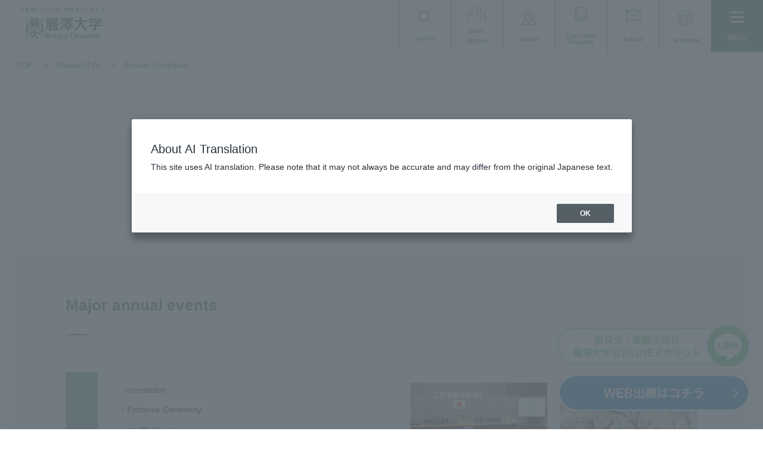

--- FILE ---
content_type: text/html; charset=UTF-8
request_url: https://www.reitaku-u.ac.jp/campuslife/info/?grid=sp_mn
body_size: 44936
content:
<!DOCTYPE html>
<html lang="ja">
<head>
<meta charset="utf-8">
<meta name="viewport" content="width=device-width, initial-scale=1">
<meta http-equiv="X-UA-Compatible" content="IE=edge">
<meta name="description" content="麗澤大学のオフィシャルサイト。麗澤大学の主な年間行事のスケジュールをご覧いただけます。">
<meta name="keywords" content="麗澤大学,reitaku university,千葉県,柏市,留学,留学生,入試,オープンキャンパス,年間スケジュール">
<meta name="copyright" content="Copyright(C) Reitaku University. All rights reserved.">
<title>年間スケジュール | 麗澤大学</title>
<link rel="stylesheet" href="/_assets/css/style.css?20260107103742">
<link rel="stylesheet" href="/_assets/css/renewal.css?20260107103742">
<link rel="shortcut icon" href="/_assets/images/favicon.ico">
<!--google fonts-->  
<link rel="preconnect" href="https://fonts.googleapis.com">
<link rel="preconnect" href="https://fonts.gstatic.com" crossorigin>
<link href="https://fonts.googleapis.com/css2?family=Oswald:wght@200..700&display=swap" rel="stylesheet">
<!--twitter-->
<meta name="twitter:card" content="summary_large_image">
<meta name="twitter:site" content="@reitakuuniv">
<meta name="twitter:image" content="https://www.reitaku-u.ac.jp/assets_c/2020/07/OGP-thumb-1200x630-1617.jpg">
<!--facebook-->
<meta property="og:title" content="年間スケジュール | 麗澤大学">
<meta property="og:type" content="article">
<meta property="og:url" content="https://www.reitaku-u.ac.jp/">
<meta property="og:image" content="https://www.reitaku-u.ac.jp/assets_c/2020/07/OGP-thumb-1200x630-1617.jpg">
<meta property="og:site_name" content="麗澤大学">
<meta property="og:description" content="麗澤大学のオフィシャルサイト。麗澤大学の主な年間行事のスケジュールをご覧いただけます。">
<!-- Google Tag Manager-->
<script>
(function(w,d,s,l,i){w[l]=w[l]||[];w[l].push({'gtm.start':
new Date().getTime(),event:'gtm.js'});var f=d.getElementsByTagName(s)[0],
j=d.createElement(s),dl=l!='dataLayer'?'&l='+l:'';j.async=true;j.src=
'https://www.googletagmanager.com/gtm.js?id='+i+dl;f.parentNode.insertBefore(j,f);
})(window,document,'script','dataLayer','GTM-N2N7B5N');
</script>
<!-- End Google Tag Manager-->
<script src="https://j.wovn.io/1" data-wovnio="key=yCcNQz&amp;defaultLang=ja&amp;currentLang=ja&amp;urlPattern=path&amp;backend=true&amp;langParamName=wovn&amp;backendVersion=WOVN.proxy_0.22.5" async=""></script>
<link rel="manifest" href="https://cdn.webpush.jp/pwa/10001676/06a827bb-7c98-45b7-9acb-b8a04d27c8a8/manifest.json">
</head>
<body>
<!-- Google Tag Manager (noscript)-->
<noscript>
<iframe src="https://www.googletagmanager.com/ns.html?id=GTM-N2N7B5N" height="0" width="0" style="display:none;visibility:hidden"></iframe>
</noscript>
<!-- End Google Tag Manager (noscript)-->
<header id="header">
<div class="header-top">
<div class="logo"><a href="/"><img src="/_assets/images/logo.svg" alt="麗澤大学"></a></div>
<ul class="right-menu">
<li class="m1"><a href="#">
<svg class="ico1 off" xmlns="http://www.w3.org/2000/svg" viewBox="0 0 25.15 26.1" width="26" height="27">
<path class="header-ico-cls1" d="M24.4,26.1a.7.7,0,0,1-.54-.23l-7-7.29-.49.35a10.31,10.31,0,0,1-6,1.88,10.4,10.4,0,1,1,8-3.71l-.4.47,7,7.26a.72.72,0,0,1,.21.54.7.7,0,0,1-.23.52A.72.72,0,0,1,24.4,26.1ZM10.4,1.51a8.9,8.9,0,1,0,8.91,8.89A8.91,8.91,0,0,0,10.4,1.51Z"></path>
</svg>
<svg class="ico1 on" xmlns="http://www.w3.org/2000/svg" viewBox="0 0 20.1 20.1" width="21" height="21">
<g>
<line class="header-ico-cls2" x1="19.35" y1="0.75" x2="0.75" y2="19.35"></line>
<line class="header-ico-cls2" x1="19.35" y1="19.35" x2="0.75" y2="0.75"></line>
</g>
</svg><span>検索</span></a></li>
<li class="m5 pc-only"><a href="/admissions/opencampus/?grid=sp_mn">
<svg xmlns="http://www.w3.org/2000/svg" width="33" height="27" viewBox="0 0 33 27">
<g id="グループ_2124" data-name="グループ 2124" transform="translate(2441.5 97.5)">
<path id="パス_3553" class="header-ico-cls5" data-name="パス 3553" d="M34,36.5a.5.5,0,0,1-.5-.5V21.333H25.273a.5.5,0,0,1-.5-.5V10.5H11.227V20.833a.5.5,0,0,1-.5.5H2.5V36a.5.5,0,0,1-1,0V20.833a.5.5,0,0,1,.5-.5h8.227V10a.5.5,0,0,1,.5-.5H25.273a.5.5,0,0,1,.5.5V20.333H34a.5.5,0,0,1,.5.5V36A.5.5,0,0,1,34,36.5Z" transform="translate(-2443 -107)"/>
<path id="パス_3554" class="header-ico-cls5" data-name="パス 3554" d="M27.165,22.739a.5.5,0,0,1-.3-.1L23.7,20.265a.5.5,0,0,1-.2-.4V16.7a.5.5,0,0,1,1,0v2.915l2.965,2.224a.5.5,0,0,1-.3.9Z" transform="translate(-2449.141 -108.973)"/>
<path id="線_6" class="header-ico-cls5" data-name="線 6" d="M3,.5H0A.5.5,0,0,1-.5,0,.5.5,0,0,1,0-.5H3a.5.5,0,0,1,.5.5A.5.5,0,0,1,3,.5Z" transform="translate(-2435.531 -80.571)"/>
<path id="線_7" class="header-ico-cls5" data-name="線 7" d="M3,.5H0A.5.5,0,0,1-.5,0,.5.5,0,0,1,0-.5H3a.5.5,0,0,1,.5.5A.5.5,0,0,1,3,.5Z" transform="translate(-2426.416 -80.571)"/>
<path id="線_8" class="header-ico-cls5" data-name="線 8" d="M3,.5H0A.5.5,0,0,1-.5,0,.5.5,0,0,1,0-.5H3a.5.5,0,0,1,.5.5A.5.5,0,0,1,3,.5Z" transform="translate(-2418.212 -80.571)"/>
<path id="線_9" class="header-ico-cls5" data-name="線 9" d="M3,.5H0A.5.5,0,0,1-.5,0,.5.5,0,0,1,0-.5H3a.5.5,0,0,1,.5.5A.5.5,0,0,1,3,.5Z" transform="translate(-2435.531 -74.486)"/>
<path id="線_10" class="header-ico-cls5" data-name="線 10" d="M3,.5H0A.5.5,0,0,1-.5,0,.5.5,0,0,1,0-.5H3a.5.5,0,0,1,.5.5A.5.5,0,0,1,3,.5Z" transform="translate(-2426.416 -74.486)"/>
<path id="線_11" class="header-ico-cls5" data-name="線 11" d="M3,.5H0A.5.5,0,0,1-.5,0,.5.5,0,0,1,0-.5H3a.5.5,0,0,1,.5.5A.5.5,0,0,1,3,.5Z" transform="translate(-2418.212 -74.486)"/>
</g>
</svg>
<span>オープン<br>キャンパス</span></a></li>
<li class="m2 pc-only"><a href="/about/access/?grid=hd_nv">
<svg class="ico1" xmlns="http://www.w3.org/2000/svg" viewBox="0 0 29.32 28.65" width="30" height="29">
<path class="header-ico-cls1" d="M14.83,12.53a3.42,3.42,0,1,1,3.41-3.42A3.42,3.42,0,0,1,14.83,12.53Zm0-5.69A2.27,2.27,0,1,0,17.1,9.11,2.28,2.28,0,0,0,14.83,6.84Z"></path>
<path class="header-ico-cls1" d="M0,28.65,5.29,17.54H8.72L7.38,15.6A10.44,10.44,0,0,1,8.24,2.69a9.2,9.2,0,0,1,13,0,10.48,10.48,0,0,1,.86,12.93l-1.34,1.92H24l5.29,11.11ZM1.82,27.5H27.5l-4.2-8.81H20l-5.23,7.55L9.52,18.69H6ZM14.74,1.15A8,8,0,0,0,9.05,3.5a9.26,9.26,0,0,0-.74,11.43l6.43,9.29,6.43-9.28A9.27,9.27,0,0,0,20.43,3.5,8,8,0,0,0,14.74,1.15Z"></path>
</svg><span>アクセス</span></a></li>
<li class="m3"><a href="/info/inquiry.html?grid=hd_nv">
<svg class="ico1" xmlns="http://www.w3.org/2000/svg" viewBox="0 0 21.77 26.52" width="22" height="27">
<path class="header-ico-cls1" d="M3.76,26.52a3.73,3.73,0,0,1-2.66-1.1A3.79,3.79,0,0,1,0,22.76v-19A3.77,3.77,0,0,1,3.76,0H21.18a.59.59,0,0,1,.59.59V25.93a.58.58,0,0,1-.59.59Zm0-6.33a2.58,2.58,0,1,0,0,5.15H20.59v-2H4V22.17H20.59v-2ZM2.9,1.34A2.59,2.59,0,0,0,1.18,3.76V20l.33-.26.09-.05.13-.09.45-.25.22-.09a3.88,3.88,0,0,1,.45-.14l.15,0,.17-.21V1.25ZM4.35,19H20.59V1.18H4.35Z"></path>
</svg><span>資料請求</span></a></li>
<li class="m4"><a href="/info-contact/?grid=hd_nv">
<svg class="ico1" xmlns="http://www.w3.org/2000/svg" viewBox="0 0 27.14 19.82" width="28" height="20">
<path class="header-ico-cls1" d="M27.13.77a.69.69,0,0,0,0-.2h0A.77.77,0,0,0,26.36,0H.78A.78.78,0,0,0,0,.56v0A.43.43,0,0,0,0,.77H0V19a.78.78,0,0,0,.78.78H26.36a.78.78,0,0,0,.78-.78V.78Zm-2.2.61L14.6,10.32a1.2,1.2,0,0,1-1.55,0L2.26,1.38ZM1.2,18.62V2.06l11.08,9.2a2.4,2.4,0,0,0,1.53.55,2.35,2.35,0,0,0,1.57-.59L25.94,2.09V18.62Z"></path>
</svg><span>お問い合わせ</span></a></li>
<li class="m6 languages">
<div class="languages-wrapper">
<button type="button" class="languages-button">
<svg xmlns="http://www.w3.org/2000/svg" xmlns:xlink="http://www.w3.org/1999/xlink" width="34" height="34" viewBox="0 0 34 34"><defs><clipPath id="b"><rect width="34" height="34"/></clipPath></defs><g id="a" clip-path="url(#b)"><path d="M17,0A17,17,0,1,0,34,17,17.019,17.019,0,0,0,17,0m1.489,32.93a31.338,31.338,0,0,0,3.8-10.1h5.532a19.469,19.469,0,0,1-6.637,9.618,15.889,15.889,0,0,1-2.7.487m3.928-10.819A31.356,31.356,0,0,0,22.838,17a31.358,31.358,0,0,0-.42-5.111H28.03a20.027,20.027,0,0,1,0,10.222Zm-9.6,10.332a19.468,19.468,0,0,1-6.637-9.618h5.531a31.338,31.338,0,0,0,3.8,10.1,15.886,15.886,0,0,1-2.7-.487M5.97,22.111a20.025,20.025,0,0,1,0-10.222h5.612a31.291,31.291,0,0,0,0,10.222ZM15.511,1.07a31.337,31.337,0,0,0-3.8,10.1H6.177a19.468,19.468,0,0,1,6.637-9.618,15.887,15.887,0,0,1,2.7-.487M12.287,11.889h9.427a30.388,30.388,0,0,1,0,10.222H12.287a30.388,30.388,0,0,1,0-10.222m8.9-10.332a19.467,19.467,0,0,1,6.636,9.618H22.292a31.337,31.337,0,0,0-3.8-10.1,15.888,15.888,0,0,1,2.7.487m7.58,10.332h3.4a16.02,16.02,0,0,1,0,10.222h-3.4a20.706,20.706,0,0,0,0-10.222m3.136-.714H28.571A20.1,20.1,0,0,0,23,2.166,16.089,16.089,0,0,1,31.9,11.175M17.622,1.013a30.746,30.746,0,0,1,3.961,10.161H12.418A30.746,30.746,0,0,1,16.378,1.013C16.585,1.005,16.792,1,17,1s.416.005.622.013M11.005,2.166a20.1,20.1,0,0,0-5.576,9.008H2.1a16.089,16.089,0,0,1,8.907-9.008M1.837,11.889h3.4a20.709,20.709,0,0,0,0,10.222h-3.4a16.02,16.02,0,0,1,0-10.222M2.1,22.825H5.429a20.1,20.1,0,0,0,5.576,9.008A16.089,16.089,0,0,1,2.1,22.825m14.28,10.162a30.746,30.746,0,0,1-3.961-10.162h9.165a30.747,30.747,0,0,1-3.961,10.162c-.206.008-.414.013-.622.013s-.415-.005-.622-.013m6.617-1.153a20.1,20.1,0,0,0,5.576-9.008H31.9a16.089,16.089,0,0,1-8.907,9.008" fill="currentcolor"/></g></svg>
<span>Language</span>
</button>
<div class="languages-content">
<div class="wovn-languages"></div>
</div>
</div>
</li>
<li class="sp-trig"><a href="#">
<div class="ico"><span class="parts">
<span class="part"></span>
<span class="part"></span>
<span class="part"></span>
</span></div>MENU</a></li>
</ul>
</div>
<div class="search-box">
<form id="cse-search-box" action="//google.com/cse">
<input type="hidden" name="cx" value="008283353439109268922:brhf8eue7pi">
<input type="hidden" name="ie" value="UTF-8">
<input class="search_area" type="text" name="q" placeholder="カスタム検索">
<input class="search_btn" type="submit" name="sa" value="">
<input name="siteurl" type="hidden" value="www.reitaku-u.ac.jp/about/">
<input name="ref" type="hidden" value="www.reitaku-u.ac.jp/">
<input name="ss" type="hidden" value="">
<input name="grid" type="hidden" value="hd_nv">
</form>
<script type="text/javascript" src="//www.google.com/cse/brand?form=cse-search-box&amp;amp;lang=ja"></script>
</div>
<div class="sp-menu">
<ul class="sp-menu-main">
<li><a href="/about/?grid=sp_mn"><i>麗澤大学について</i><span></span></a>
<ul>
<li><a href="/about/data?grid=sp_mn">数字で見る麗澤大学</a></li>
<li><a href="/about/idea?grid=sp_mn">教育理念</a></li>
<li><a href="/about/message?grid=sp_mn">学長メッセージ</a></li>
<li><a href="/about/global_leader?grid=sp_mn">麗澤スタンダード （基盤教育）</a></li>
<li><a href="/about/sdgs?grid=sp_mn">麗澤大学×SDGs</a></li>
<li><a href="/about/history?grid=sp_mn">沿革</a></li>
<li><a href="/about/policy?grid=sp_mn">大学の方針</a></li>
<li><a href="/about/teachers?grid=sp_mn">教員紹介</a></li>
<li><a href="/about/organization?grid=sp_mn">組織図／関連組織</a></li>
<li><a href="/about/branding?grid=sp_mn">校歌／ブランドマーク(校章)</a></li>
<li><a href="/about/activity_publication?grid=sp_mn">教育情報の公表</a></li>
<li><a href="/about/activity?grid=sp_mn">自己点検・取組</a></li>
<li><a href="/about/access?grid=sp_mn">交通アクセス</a></li>
</ul>
</li>
<li class="op"><a href="/faculty/?grid=sp_mn"><i>学部・学科・大学院紹介</i><span></span></a>
<ul>
<li><a href="/faculty/foreign?grid=sp_mn">外国語学部</a></li>
<li><a href="/faculty/global?grid=sp_mn">国際学部</a></li>
<li><a href="/faculty/economics?grid=sp_mn">経済学部</a></li>
<li><a href="/faculty/businessadministration?grid=sp_mn">経営学部</a></li>
<li><a href="/faculty/engineering?grid=sp_mn">工学部</a></li>
<li class="cat3-blank"><a href="https://gs.reitaku-u.ac.jp?grid=sp_mn" target="_blank" class="blank">麗澤大学 大学院</a></li>
<li><a href="https://rp.reitaku-u.ac.jp/uprx/up/pk/pky001/Pky00101.xhtml?guestlogin=Kmh006&_ga=2.64700911.1367039356.1590587998-1449513953.1566284206&grid=sp_mn" target="_blank" class="blank">シラバス検索</a></li>
</ul>
</li>
<li><a href="/admissions/?grid=sp_mn"><i>受験生向け情報</i><span></span></a>
<ul>
<li><a href="/admissions/opencampus/?grid=sp_mn">オープンキャンパス</a></li>
<li><a href="/admissions/visit/?grid=sp_mn">個別見学‧進学相談会</a></li>
<li><a href="/admissions/info/?grid=sp_mn">入学者選抜情報</a></li>
<li><a href="/admissions/info/application/?grid=sp_mn">出願方法</a></li>
<li><a href="/admissions/info/application/?grid=sp_mn#web">WEB出願</a></li>
<li><a href="/admissions/info/access/?grid=sp_mn">試験会場アクセス</a></li>
<li><a class="blank" href="https://gouhi.eraku-p.jp/era/reitaku-u/index" target="_blank">麗澤大学 合否速報</a></li>
<li><a href="/admissions/info/kobetsu/?grid=sp_mn">入学資格個別審査および編入学個別受験資格確認について</a></li>
<li><a href="/admissions/tuition/?grid=sp_mn">入学金∕授業料‧学費、奨学金</a></li>
</ul>
</li>
<li><a href="/reitaku-campus/?grid=sp_mn"><i>キャンパスの紹介</i><span></span></a>
<ul>
<li><a href="/reitaku-campus/facilities?grid=sp_mn">主要施設の紹介</a></li>
<li><a href="/reitaku-campus/istudio?grid=sp_mn">イノベーションを育む学習フロア「iStudio」</a></li>
<li><a href="/reitaku-campus/dormitory?grid=sp_mn">学生寮 ”Global Dormitory”</a></li>
<li><a href="/reitaku-campus/icommons?grid=sp_mn">その他施設・設備、ラーニングコモンズの紹介</a></li>
</ul>
</li>
<li><a href="/campuslife/?grid=sp_mn"><i>キャンパスライフ</i><span></span></a>
<ul>
<li><a href="/campuslife/info?grid=sp_mn">年間スケジュール</a></li>
<li><a href="/campuslife/campus-map?grid=sp_mn">キャンパスマップ</a></li>
<li><a href="/campuslife/clubs?grid=sp_mn">課外活動団体紹介</a></li>
<li><a href="/campuslife/pbl?grid=sp_mn">PBL(課題発見解決型学習)＜Project Based Learning＞</a></li>
<li><a href="/campuslife/organization-support?grid=sp_mn">教職センター</a></li>
<li><a href="/campuslife/leader-seminar?grid=sp_mn">自立力を育てる麗澤教育</a></li>
<li><a href="/campuslife/support?grid=sp_mn">学生生活サポート</a></li>
<li><a href="/campuslife/part-time?grid=sp_mn">各種証明書・取扱い窓口</a></li>
<li><a href="/campuslife/certificate?grid=sp_mn">証明書各種発行サービス</a></li>
<li><a href="/campuslife/town-guide?grid=sp_mn">キャンパス周辺の人気店・スポット紹介</a></li>
<li><a class="blank" href="/images/74b64520974ec4f993d452c1397341219bfa29ee.pdf?grid=sp_mn" target="_blank">震度5強以上の地震発生時行動基準</a></li>
</ul>
</li>
<li><a href="/global/?grid=sp_mn"><i>国際交流・留学・留学生受け入れ</i><span></span></a>
<ul>
<li><a href="/global/abroad?grid=sp_mn">海外留学制度</a></li>
<li><a href="/global/center?grid=sp_mn">留学・留学生サポート体制</a></li>
<li><a href="/global/coil?grid=sp_mn">オンライン国際協働学習「COIL」</a></li>
<li><a href="/global/conversation-partnership?grid=sp_mn">RIFA「麗澤国際交流親睦会」</a></li>
<li><a href="/global/event?grid=sp_mn">学生主体の国際的活動</a></li>
<li><a href="/global/ifloor?grid=sp_mn">外国語の多機能自主学習フロア「iFloor」</a></li>
<li><a href="/global/cec?grid=sp_mn">世界から集まる教員が英語学習をサポート「CEC」</a></li>
<li><a href="/global/international-student?grid=sp_mn">留学生の声</a></li>
<li><a href="/global/japanese-language-education?grid=sp_mn">留学生への日本語教育</a></li>
</ul>
</li>
<li><a href="/career/?grid=sp_mn"><i>キャリア・就職</i><span></span></a>
<ul>
<li><a href="/career/program?grid=sp_mn">4年間の就職プログラム</a></li>
<li><a href="/career/support?grid=sp_mn">就職サポート</a></li>
<li><a href="/career/data?grid=sp_mn">数字で見るキャリア</a></li>
<li><a href="/career/rucs?grid=sp_mn">学生主体の就活サポートチーム 「就活サポーター」</a></li>
<li><a href="/career/employment?grid=sp_mn">卒業生の就職先</a></li>
<li><a href="/career/enterprise?grid=sp_mn">企業の皆さんへ</a></li>
</ul>
</li>
<li><a href="/region/?grid=sp_mn"><i>地域連携・オープンカレッジ</i><span></span></a>
<ul>
<li><a href="/region/about?grid=sp_mn">地域連携の取組み</a></li>
<li><a href="/region/cooperation?grid=sp_mn">高大連携</a></li>
<li><a href="/region/facility-open?grid=sp_mn">施設利用について</a></li>
</ul>
</li>
<li><a href="/research/?grid=sp_mn"><i>国際総合研究機構</i><span></span></a>
<ul>
<li><a href="/research/well-being?grid=sp_mn">ウェルビーイング研究センター</a></li>
<li><a href="/research/global-family?grid=sp_mn">グローバル・ファミリー　ビジネス研究センター</a></li>
<li><a href="/research/sports?grid=sp_mn">スポーツデータサイエンス研究センター</a></li>
<li><a href="/research/digital-communication?grid=sp_mn">デジタルコミュニケーション研究センター</a></li>
<li><a href="/research/ethics?grid=sp_mn">企業倫理研究センター</a></li>
<li><a href="/research/ccs?grid=sp_mn">共創空間研究センター</a></li>
<li><a href="/research/economy?grid=sp_mn">経済社会総合研究センター</a></li>
<li><a href="/research/language?grid=sp_mn">言語研究センター</a></li>
<li><a href="/research/iesd?grid=sp_mn">国際経済統計開発研究センター</a></li>
<li><a href="/research/regional?grid=sp_mn">国際地域開発研究センター</a></li>
<li><a href="/research/international-problem?grid=sp_mn">国際問題研究センター</a></li>
<li><a href="/research/population?grid=sp_mn">人口・家族研究センター</a></li>
<li><a href="/research/inheritance?grid=sp_mn">相続工学研究センター</a></li>
<li><a href="/research/regional-mobility?grid=sp_mn">地域モビリティー研究センター</a></li>
<li><a href="/research/city?grid=sp_mn">都市不動産科学研究センター</a></li>
<li><a href="/research/culture?grid=sp_mn">比較文明文化研究センター</a></li>
<li><a href="/research/budo?grid=sp_mn">武道教学推進センター</a></li>
<li><a href="/research/engineering?grid=sp_mn">未来工学研究センター</a></li>
<li><a href="/research/ai?grid=sp_mn">AI・ビジネス研究センター</a></li>
<li><a href="/research/society?grid=sp_mn">AI Institute for Social Good（社会のためのAI研究センター）</a></li>
<li><a href="/research/edtech?grid=sp_mn">EdTech研究センター</a></li>
</ul>
</li>
</ul>
<div class="common-wrap">
<ul class="type-link">
<li><a href="/menu/examinee/?grid=sp_mn">受験生・保護者<br>・保証人の皆さんへ</a></li>
<li><a href="/menu/teachers/?grid=sp_mn">高校・塾・<br>予備校の先生方へ</a></li>
<li><a href="/global/international-student/?grid=sp_mn">本学へ留学希望の方</a></li>
<li><a href="/menu/graduates/?grid=sp_mn">本学卒業生の皆さんへ</a></li>
<li><a href="/menu/students/?grid=sp_mn">在学生の皆さんへ</a></li>
<li><a href="/menu/public/?grid=sp_mn">地域・一般の皆さんへ</a></li>
</ul>
<ul class="main-links">
<li><a href="/info/inquiry.html?grid=sp_mn"><img class="ico1" src="/_assets/images/ico-inq.svg" alt=""><span>資料請求</span></a></li>
<li><a href="/info-contact/?grid=sp_mn"><img class="ico2" src="/_assets/images/ico-contact.svg" alt=""><span>お問い合わせ</span></a></li>
<li><a href="/about/access/?grid=sp_mn"><img class="ico3" src="/_assets/images/ico-access.svg" alt=""><span>アクセス</span></a></li>
</ul>
<div class="journal-link"><a href="/journal/?grid=sp_mn" target="_blank"><span><i>受験生向け情報サイト</i><b>麗澤ジャーナル<img class="ico4" src="/_assets/images/ico-blank.svg" alt=""></b></span></a></div>
<div class="sns-links">
<div class="tit">大学公式SNS<br>Connect with us</div>
<ul>
<li><a href="https://twitter.com/reitakuuniv" target="_blank"><img class="tw" src="/_assets/images/footer-ico-tw.svg" alt="Twitter"></a></li>
<li><a href="https://www.facebook.com/reitaku.university" target="_blank"><img class="fb" src="/_assets/images/footer-ico-fb.svg" alt="Facebook"></a></li>
<li><a href="https://www.instagram.com/reitaku.university/" target="_blank"><img class="ig" src="/_assets/images/footer-ico-ig.svg" alt="Instagram"></a></li>
<li><a href="https://www.youtube.com/channel/UCuo3wsz46QA_SX2k01trqiQ" target="_blank"><img class="yt" src="/_assets/images/footer-ico-yt.svg" alt="YouTube"></a></li>
</ul>
</div>
</div>
</div>
<div class="breadcrumb"></div>
</header>
<div id="wrapper">
<main class="content campuslife-info">
<section class="contenr-header tit-only">
<div class="container">
<h1><span>学生生活</span>年間スケジュール</h1>
</div>
</section>
<section class="campuslife-info-wrap rt-box hc">
<div class="container min">
<h2 class="rt-title-t1">主な年間行事</h2>
<table class="schedule">
<tbody>
<tr>
<th>4<br>月</th>
<td>
<div class="event">
<ul>
<li>オリエンテーション</li>
<li>⼊学式</li>
<li>健康診断</li>
<li>授業開始</li>
<li>履修登録</li>
<li>新入生歓迎会</li>
<li>留学⽣歓迎懇親会</li>
<li>後援会総会</li>
</ul>
</div>
<div class="pics">
<ul>
<li><img src="/_assets/images/campuslife/info-pic1.jpg" alt="">入学式</li>
<li><img src="/_assets/images/campuslife/info-pic2.jpg" alt="">入学式</li>
</ul>
</div>
</td>
</tr>
<tr>
<th>5<br>月</th>
<td>
<div class="event">
<ul>
<li>特別講演会</li>
<li>学友会総会</li>
<li>英語教授法セミナー</li>
</ul>
</div>
<div class="pics">
<ul>
<li><img src="/_assets/images/campuslife/info-pic5.jpg" alt="">通学風景</li>
<li><img src="/_assets/images/campuslife/info-pic6.jpg" alt="">校舎あすなろ</li>
</ul>
</div>
</td>
</tr>
<tr>
<th>6<br>月</th>
<td>
<div class="event">
<ul>
<li>学校記念日</li>
<li>伝統の日 感謝の集い</li>
<li>特別講演会</li>
<li>⽗⺟・保証人懇談会</li>
</ul>
</div>
<div class="pics"></div>
</td>
</tr>
<tr>
<th>7<br>月</th>
<td>
<div class="event">
<ul>
<li>特別講演会</li>
<li>留学フェア</li>
<li>補講実施期間</li>
<li>授業終了</li>
<li>期末試験</li>
</ul>
</div>
<div class="pics">
<ul>
<li><img src="/_assets/images/campuslife/info-pic3.jpg" alt="">授業の様子</li>
<li><img src="/_assets/images/campuslife/info-pic4.jpg" alt="">留学フェア</li>
</ul>
</div>
</td>
</tr>
<tr>
<th>8<br>月</th>
<td>
<div class="event">
<ul>
<li>窓口閉鎖</li>
<li>集中講義</li>
</ul>
</div>
<div class="pics"></div>
</td>
</tr>
<tr>
<th>9<br>月</th>
<td>
<div class="event">
<ul>
<li>集中講義</li>
<li>特別聴講⽣開講式</li>
<li>オリエンテーション</li>
<li>健康診断（指定者）</li>
<li>授業開始</li>
<li>履修登録</li>
</ul>
</div>
<div class="pics"></div>
</td>
</tr>
<tr>
<th>10<br>月</th>
<td>
<div class="event">
<ul>
<li>特別講演会</li>
<li>留学生バス1日旅行</li>
<li>箱根駅伝予選会</li>
</ul>
</div>
<div class="pics">
<ul>
<li><img src="/_assets/images/campuslife/info-pic7.jpg" alt="">陸上競技部</li>
<li><img src="/_assets/images/campuslife/info-pic8.jpg" alt="">箱根駅伝予選会</li>
</ul>
</div>
</td>
</tr>
<tr>
<th>11<br>月</th>
<td>
<div class="event">
<ul>
<li>大学祭</li>
<li>後援会役員会</li>
<li>特別講演会</li>
</ul>
</div>
<div class="pics">
<ul>
<li><img src="/_assets/images/campuslife/info-pic9.jpg" alt="">大学祭</li>
<li><img src="/_assets/images/campuslife/info-pic10.jpg" alt="">英語劇</li>
<li><img src="/_assets/images/campuslife/info-pic11.jpg" alt="">大学祭</li>
</ul>
</div>
</td>
</tr>
<tr>
<th>12<br>月</th>
<td>
<div class="event">
<ul>
<li>クリスマスイベント</li>
<li>特別講演会</li>
<li>リーダーセミナーII</li>
<li>学友会総会</li>
<li>授業終了</li>
<li>集中講義</li>
<li>冬期休業</li>
</ul>
</div>
<div class="pics">
<ul>
<li><img src="/_assets/images/campuslife/info-pic12.jpg" alt="">クリスマスイベント</li>
<li><img src="/_assets/images/campuslife/info-pic13.jpg" alt="">クリスマスイベント</li>
</ul>
</div>
</td>
</tr>
<tr>
<th>1<br>月</th>
<td>
<div class="event">
<ul>
<li>授業開始</li>
<li>補講実施期間</li>
<li>授業終了</li>
<li>期末試験</li>
<li>特別講演会</li>
</ul>
</div>
<div class="pics"></div>
</td>
</tr>
<tr>
<th>2<br>月</th>
<td>
<div class="event">
<ul>
<li>リーダーセミナーI</li>
<li>学内合同企業セミナー</li>
</ul>
</div>
<div class="pics"></div>
</td>
</tr>
<tr>
<th>3<br>月</th>
<td>
<div class="event">
<ul>
<li>学位記授与式</li>
</ul>
</div>
<div class="pics">
<ul>
<li><img src="/_assets/images/campuslife/info-pic14.jpg" alt="">学位記授与式</li>
<li><img src="/_assets/images/campuslife/info-pic15.jpg" alt="">学位記授与式</li>
</ul>
</div>
</td>
</tr>
</tbody>
</table>
</div>
</section>
<section class="relation-links">
<div class="container">
<div class="links-wrap">
<div class="link">
<a href="/campuslife/info/">
<span>年間スケジュール</span>
</a>
</div>
<div class="link">
<a href="/campuslife/campus-map/">
<span>キャンパスマップ</span>
</a>
</div>
<div class="link">
<a href="/campuslife/clubs/">
<span>課外活動団体紹介</span>
</a>
</div>
<div class="link">
<a href="/campuslife/pbl/">
<span>PBL(Project Based Learning)<br>活動</span>
</a>
</div>
<div class="link">
<a href="/campuslife/leader-seminar/">
<span>⾃⽴⼒を育てる麗澤教育</span>
</a>
</div>
<div class="link">
<a href="/campuslife/support/">
<span>学⽣⽣活サポート</span>
</a>
</div>
<div class="link">
<a href="/campuslife/part-time/">
<span>各種証明書・取扱い窓⼝</span>
</a>
</div>
<div class="link">
<a href="/campuslife/certificate/index.html">
<span>証明書各種発行サービス</span>
</a>
</div>
<div class="link">
<a href="/campuslife/town-guide/">
<span>キャンパス周辺の人気店 <br>・スポット紹介</span>
</a>
</div>
<div class="link">
<a href="/images/74b64520974ec4f993d452c1397341219bfa29ee.pdf" target="_blank">
<span>震度5強以上の<br>地震発生時行動基準</span>
</a>
</div>
</div>
<div class="rt-link-button"><a href="/campuslife/">「学生生活」TOPに戻る</a></div>
</div>
</section>
</main>
<section class="category-links">
<div class="container">
<h2>その他大学情報</h2>
<div class="links-wrap">
<div class="link"><a href="/faculty/"><img src="/_assets/images/cat-links-fig1.jpg" alt=""><span>学部・学科・大学院紹介</span></a></div>
<div class="link"><a href="/admissions/"><img src="/_assets/images/cat-links-fig2.jpg" alt=""><span>入学案内</span></a></div>
<div class="link"><a href="/reitaku-campus/"><img src="/_assets/images/cat-links-fig3.jpg" alt=""><span>キャンパスの紹介</span></a></div>
<div class="link"><a href="/campuslife/"><img src="/_assets/images/cat-links-fig4.jpg" alt=""><span>学生生活</span></a></div>
<div class="link"><a href="/global/"><img src="/_assets/images/cat-links-fig5.jpg" alt=""><span>国際交流・留学</span></a></div>
<div class="link"><a href="/career/"><img src="/_assets/images/cat-links-fig6.jpg" alt=""><span>キャリア・就職</span></a></div>
</div>
</div>
</section><section class="reitaku-journal-link">
<div class="container">
<h2><span class="t1">麗澤大学がもっとよく分かるオンラインコンテンツ</span><img src="/_assets/images/reitaku-journal.svg" alt="REITAKU JOURNAL"></h2>
<div class="banner"><a href="/journal/" target="_blank"><img class="pc" src="/_assets/images/reitaku-journal-bnr.jpg" alt="受験生のためのWebマガジン REITAKU JOURNAL 麗澤ジャーナル"><img class="sp" src="/_assets/images/reitaku-journal-bnr-sp.jpg" alt="受験生のためのWebマガジン REITAKU JOURNAL 麗澤ジャーナル"></a></div>
</div>
</section><section class="inquiry-contact-links">
<div class="container">
<ul>
<li><a href="/info/inquiry.html"><span>資料請求</span></a></li>
<li><a href="/info-contact/"><span>お問い合わせ</span></a></li>
</ul>
</div>
</section><section class="target-links">
<div class="container">
<ul>
<li><a href="/menu/examinee/">受験生・保護者の方へ</a></li>
<li><a href="/menu/teachers/">高校教員の方へ</a></li>
<li><a href="/global/international-student/">本学へ留学希望の方へ</a></li>
<li><a href="/menu/graduates/">本学卒業生の方へ</a></li>
<li><a href="/menu/students/">在学生の方へ</a></li>
<li><a href="/menu/public/">地域・一般の方へ</a></li>
</ul>
</div>
</section><section class="system-links">
<div class="container">
<ul>
<li><a href="https://rp.reitaku-u.ac.jp/uprx/" target="_blank"><span>麗澤ポータル<br>（学生・教職員用ポータルシステム）</span><img src="/_assets/images/banner-system1.jpg" alt=""></a></li>
<li><a href="https://live.remo.co/e/reitaku" target="_blank"><span>【在学生向け】オンラインキャリアセンター</span><img src="/_assets/images/banner-system2.png" alt=""></a></li>
</ul>
<ul class="system-links-listTwo">
<li><a href="https://gs.reitaku-u.ac.jp/" target="_blank"><span>麗澤大学大学院</span><img src="/_assets/images/banner-system3.png" alt=""></a></li>
<li><a href="http://kifu.reitaku.jp/" target="_blank"><span>廣池学園寄付金サイト</span><img src="/_assets/images/banner-system4.jpg" alt=""></a></li>
</ul>
</div>
</section><section class="contents-banner-slider">
<div class="container">
<ul>
<li>
<a href="/admissions/visit/" target="_self">
<img src="https://www.reitaku-u.ac.jp/assets_c/2020/08/contents-links-bn1-thumb-430xauto-1632.jpg" alt="個別見学">
</a>
</li>
<li>
<a href="/about/sdgs/" target="_self">
<img src="https://www.reitaku-u.ac.jp/assets_c/2020/08/contents-links-bn2-thumb-430xauto-1629.jpg" alt="麗澤大学×SDGs">
</a>
</li>
<li>
<a href="https://yumenavi.info/portal.aspx?CLGAKOCD=020910&p=all" target="_blank">
<img src="https://www.reitaku-u.ac.jp/assets_c/2021/10/4691d0015b77a2db04382c8c1bd5e4d18b96a756-thumb-430xauto-5914.jpg" alt="夢ナビ">
</a>
</li>
</ul>
</div>
</section>
<div class="breadcrumb-original">
<ul>
<li><a href="/">TOP</a></li>
<li><a href="/campuslife">学生生活</a></li>
<li>年間スケジュール</li>
</ul>
</div>
<footer>
<div class="gotop"><a href="#">
<svg xmlns="http://www.w3.org/2000/svg" viewBox="0 0 33.8 17.62" width="34" height="18">
<line class="gotop-cls1" x1="32.29" y1="16.08" x2="16.59" y2="1.55"></line>
<rect class="gotop-cls1" x="23.83" y="-1.89" width="1.21" height="21.39" transform="matrix(0.68, -0.73, 0.73, 0.68, 1.38, 20.77)"></rect>
<line class="gotop-cls1" x1="1.51" y1="16.08" x2="17.21" y2="1.55"></line>
<rect class="gotop-cls1" x="-1.34" y="8.21" width="21.39" height="1.21" transform="translate(-3.49 8.7) rotate(-42.79)"></rect>
</svg></a></div>
<div class="logo"><a href="/"><img src="/_assets/images/footer-logo.png" alt="麗澤大学"></a></div>
<div class="footer-links">
<ul>
<li>
<dl>
<dt><a href="/about/">大学について</a></dt>
<dd>
<ol>
<li><a href="/about/data">数字で見る麗澤大学</a></li>
<li><a href="/about/idea">教育理念</a></li>
<li><a href="/about/message">学長メッセージ</a></li>
<li><a href="/about/global_leader">麗澤スタンダード （基盤教育）</a></li>
<li><a href="/about/sdgs">麗澤大学×SDGs</a></li>
<li><a href="/about/history">沿革</a></li>
<li><a href="/about/policy">大学の方針</a></li>
<li><a href="/about/teachers">教員紹介</a></li>
<li><a href="/about/organization">組織図／関連組織</a></li>
<li><a href="/about/branding">校歌／ブランドマーク(校章)</a></li>
<li><a href="/about/activity_publication">教育情報の公表</a></li>
<li><a href="/about/activity">自己点検・取組</a></li>
<li><a href="/about/access">交通アクセス</a></li>
</ol>
</dd>
</dl>
</li>
<li>
<dl>
<dt><a href="/faculty/">学部・学科・大学院紹介</a></dt>
<dd>
<ol>
<li><a href="/faculty/foreign">外国語学部</a></li>
<li><a href="/faculty/global">国際学部</a></li>
<li><a href="/faculty/economics">経済学部</a></li>
<li><a href="/faculty/businessadministration">経営学部</a></li>
<li><a href="/faculty/engineering">工学部</a></li>
<li><a href="https://gs.reitaku-u.ac.jp" target="_blank">麗澤大学 大学院</a></li>
<li><a href="https://rp.reitaku-u.ac.jp/uprx/up/pk/pky001/Pky00101.xhtml?guestlogin=Kmh006" target="_blank">シラバス検索</a></li>
</ol>
</dd>
</dl>
<dl>
<dt><a href="/admissions/">受験生向け情報</a></dt>
<dd>
<ol>
<li><a href="/admissions/opencampus/">オープンキャンパス</a></li>
<li><a href="/admissions/visit/">個別見学‧進学相談会</a></li>
<li><a href="/admissions/info/">入学者選抜情報</a></li>
<li><a href="/admissions/info/application/">出願方法</a></li>
<li><a href="/admissions/info/application/#web">WEB出願</a></li>
<li><a href="/admissions/info/access/">試験会場アクセス</a></li>
<li><a class="blank" href="https://gouhi.eraku-p.jp/era/reitaku-u/index" target="_blank">麗澤大学 合否速報</a></li>
<li><a href="/admissions/info/kobetsu/">入学資格個別審査および編入学個別受験資格確認について
</a></li>	
<li><a href="/admissions/tuition/">入学金／授業料‧学費、奨学金</a></li>
</ol>
</dd>
</dl>
</li>
<li>
<dl>
<dt><a href="/reitaku-campus/">キャンパスの紹介</a></dt>
<dd>
<ol>
<li><a href="/reitaku-campus/facilities">主要施設の紹介</a></li>
<li><a href="/reitaku-campus/istudio">イノベーションを育む学習フロア「iStudio」</a></li>
<li><a href="/reitaku-campus/dormitory">学生寮 ”Global Dormitory”</a></li>
<li><a href="/reitaku-campus/icommons">その他施設・設備、ラーニングコモンズの紹介</a></li>
</ol>
</dd>
</dl>
<dl>
<dt><a href="/campuslife/">学生生活</a></dt>
<dd>
<ol>
<li><a href="/campuslife/info">年間スケジュール</a></li>
<li><a href="/campuslife/campus-map">キャンパスマップ</a></li>
<li><a href="/campuslife/clubs">課外活動団体紹介</a></li>
<li><a href="/campuslife/pbl">PBL(課題発見解決型学習)＜Project Based Learning＞</a></li>
<li><a href="/campuslife/organization-support">教職センター</a></li>
<li><a href="/campuslife/leader-seminar">自立力を育てる麗澤教育</a></li>
<li><a href="/campuslife/support">学生生活サポート</a></li>
<li><a href="/campuslife/part-time">各種証明書・取扱い窓口</a></li>
<li><a href="/campuslife/certificate">証明書各種発行サービス</a></li>
<li><a href="/campuslife/town-guide">キャンパス周辺の人気店・スポット紹介</a></li>
<li><a href="/images/74b64520974ec4f993d452c1397341219bfa29ee.pdf?grid=sp_mn" target="_blank">震度5強以上の地震発生時行動基準</a></li>            
</ol>
</dd>
</dl>
</li>
<li>
<dl>
<dt class="-w-pc-80"><a href="/global/">国際交流・留学・留学生受け入れ</a></dt>
<dd>
<ol>
<li><a href="/global/abroad">海外留学制度</a></li>
<li><a href="/global/center">留学・留学生サポート体制</a></li>
<li><a href="/global/coil">オンライン国際協働学習「COIL」</a></li>
<li><a href="/global/conversation-partnership">RIFA「麗澤国際交流親睦会」</a></li>
<li><a href="/global/event">学生主体の国際的活動</a></li>
<li><a href="/global/ifloor">外国語の多機能自主学習フロア「iFloor」</a></li>
<li><a href="/global/cec">世界から集まる教員が英語学習をサポート「CEC」</a></li>
<li><a href="/global/international-student">留学生の声</a></li>
<li><a href="/global/japanese-language-education">留学生への日本語教育</a></li>
</ol>
</dd>
</dl>
<dl>
<dt><a href="/career/">キャリア・就職</a></dt>
<dd>
<ol>
<li><a href="/career/program">4年間の就職プログラム</a></li>
<li><a href="/career/support">就職サポート</a></li>
<li><a href="/career/data">数字で見るキャリア</a></li>
<li><a href="/career/rucs">学生主体の就活サポートチーム 「就活サポーター」</a></li>
<li><a href="/career/employment">卒業生の就職先</a></li>
<li><a href="/career/enterprise">企業の皆さんへ</a></li>
</ol>
</dd>
</dl>
</li>
<li>
<dl>
<dt><a href="/region/">地域連携・施設利用</a></dt>
<dd>
<ol>
<li><a href="/region/about">地域連携の取組み</a></li>
<li><a href="/region/cooperation">高大連携</a></li>
<li><a href="/region/facility-open">施設利用について</a></li>
</ol>
</dd>
</dl>
<dl>
<dt><a href="/research/">国際総合研究機構</a></dt>
<!--        
<dd>
<ol>
<li><a href="/research/well-being">ウェルビーイング研究センター</a></li>
<li><a href="/research/global-family">グローバル・ファミリー　ビジネス研究センター</a></li>
<li><a href="/research/sports">スポーツデータサイエンス研究センター</a></li>
<li><a href="/research/digital-communication">デジタルコミュニケーション研究センター</a></li>
<li><a href="/research/ethics">企業倫理研究センター</a></li>
<li><a href="/research/ccs">共創空間研究センター</a></li>
<li><a href="/research/economy">経済社会総合研究センター</a></li>
<li><a href="/research/language">言語研究センター</a></li>
<li><a href="/research/iesd">国際経済統計開発研究センター</a></li>
<li><a href="/research/regional">国際地域開発研究センター</a></li>
<li><a href="/research/international-problem">国際問題研究センター</a></li>
<li><a href="/research/population">人口・家族研究センター</a></li>
<li><a href="/research/inheritance">相続工学研究センター</a></li>
<li><a href="/research/regional-mobility">地域モビリティー研究センター</a></li>
<li><a href="/research/city">都市不動産科学研究センター</a></li>
<li><a href="/research/culture">比較文明文化研究センター</a></li>
<li><a href="/research/budo">武道教学推進センター</a></li>
<li><a href="/research/engineering">未来工学研究センター</a></li>
<li><a href="/research/ai">AI・ビジネス研究センター</a></li>
<li><a href="/research/society">AI Institute for Social Good（社会のためのAI研究センター）</a></li>
<li><a href="/research/edtech">EdTech研究センター</a></li>
</ol>
</dd>
-->
</dl>
</li>
<li>
<ol class="last-menu">
<li><a href="/menu/examinee/">受験生・保護者・保証人の皆さんへ</a></li>
<li><a href="/menu/teachers/">高校・塾・予備校の先生方へ</a></li>
<li><a href="/global/international-student/">本学へ留学希望の方</a></li>
<li><a href="/menu/graduates/">本学卒業生の皆さんへ</a></li>
<li><a href="/menu/students/">在学生の皆さんへ</a></li>
<li><a href="/menu/public/">地域・一般の皆さんへ</a></li>
<li><a href="/info-contact/">お問い合わせ</a></li>
<li><a href="/info/inquiry/">資料請求</a></li>
</ol>
</li>
</ul>
</div>
<div class="footer-relation-link">
<dl>
<dt>廣池学園 関連リンク</dt>
<dd>
<ul>
<li><a href="http://www.reitaku.jp/" target="_blank">学校法人　廣池学園</a></li>
<li><a href="http://rock.reitaku-u.ac.jp/" target="_blank">麗澤オープンカレッジ</a></li>
<li><a href="https://gs.reitaku-u.ac.jp/" target="_blank">麗澤大学大学院</a></li>
<li><a href="https://www.hs.reitaku.jp/" target="_blank">麗澤中学・高等学校</a></li>
<li><a href="https://www.mz.reitaku.jp/" target="_blank">麗澤瑞浪中学・高等学校</a></li>
<li><a href="https://www.kg.reitaku.jp/" target="_blank">麗澤幼稚園</a></li>
<li><a href="http://kifu.reitaku.jp/" target="_blank">廣池学園　寄付サイト</a></li>
<li><a href="https://reitaku-kouenkai.com/" target="_blank">麗澤大学後援会</a></li>
</ul>
</dd>
</dl>
</div>
<div class="footer-banner">
<ul>
<li><a href="https://www.reysol.co.jp/" target="_blank"><img src="/_assets/images/footer-banner1.jpg" alt=""></a></li>
<li><a href="https://shingokunieda.com/" target="_blank"><img src="/_assets/images/footer-banner2.jpg" alt=""></a></li>
<li><a href="https://www.instagram.com/takumiitou4663/" target="_blank"><img src="/_assets/images/footer-banner3.jpg" alt=""></a></li>
<li><a href="https://www.academicimpact.jp/reitaku/" target="_blank"><img src="/_assets/images/footer-banner5.jpg" alt=""></a></li>
</ul>
</div>
<div class="sns-links">
<p class="tit">REITAKU UNIVERSITY SOCIAL MEDIA</p>
<ul>
<li><a href="https://twitter.com/reitakuuniv" target="_blank"><img class="tw" src="/_assets/images/footer-ico-tw.svg" alt="Twitter"></a></li>
<li><a href="https://www.facebook.com/reitaku.university" target="_blank"><img class="fb" src="/_assets/images/footer-ico-fb.svg" alt="Facebook"></a></li>
<li><a href="https://www.instagram.com/reitaku.university/" target="_blank"><img class="ig" src="/_assets/images/footer-ico-ig.svg" alt="Instagram"></a></li>
<li><a href="https://www.youtube.com/channel/UCuo3wsz46QA_SX2k01trqiQ" target="_blank"><img class="yt" src="/_assets/images/footer-ico-yt.svg" alt="YouTube"></a></li>
</ul>
</div>
<div class="footer-bottom-links">
<ul>
<li><a href="https://www.reitaku.jp/etc/2008121812532222.html" target="_blank">プライバシーポリシー</a></li>
<li><a href="https://www.reitaku.jp/etc/2008121812553032.html" target="_blank">サイトご利用にあたって</a></li>
<li><a href="/about/activity/192/">採用情報</a></li>
<li><a href="https://www.reitaku.jp/etc/2016101315264814.html" target="_blank">取材に関するお問い合わせ</a></li>
<li><a href="https://www.reitaku.jp/etc/2013081914343737.html" target="_blank">ソーシャルメディアの利用に関して</a></li>
</ul>
<div class="copyright">
<p>Copyright(C) Reitaku University. All rights reserved.</p>
</div>
</div>
</footer>
</div>
<div id="bottomMenu">
<!-- PCのボトムメニュー -->
<div class="bottomMenu pc-only">
<div class="bottomMenu_btn-text">
<a href="https://www.eraku-p.jp/erp/reitaku-u/?_gl=1*1c10yne*_gcl_au*MzQ2MTc5MzAuMTc1MzE0MjI3OA..*_ga*ODMwNDE1NDUxLjE3NTMxNDIyNzU.*_ga_PW0DF4LP1Y*czE3NTgxNTIzNzMkbzgkZzEkdDE3NTgxNTI4ODckajU5JGwwJGgw&_ga=2.28836857.476405921.1757983279-830415451.1753142275" target="_blank">
<span><img src="/_assets/images/banner-web-application.svg" alt="WEB出願はコチラ"></span>
</a>
</div>
<div class="bottomMenu_btn-LINE">
<a href="https://lin.ee/eKQSxoA" target="_blank">
<span><img src="/_assets/images/banner-line.svg" alt="高校生・受験生向け麗澤大学公式LINEアカウント"></span>
</a>
</div>
</div>
<!-- SPのボトムメニュー -->
<div class="bottomMenu sp-only">
<div class="bottomMenu bottomMenu_flex">
<div class="bottomMenu_btn --blue">
<a href="https://www.eraku-p.jp/erp/reitaku-u/?_gl=1*1c10yne*_gcl_au*MzQ2MTc5MzAuMTc1MzE0MjI3OA..*_ga*ODMwNDE1NDUxLjE3NTMxNDIyNzU.*_ga_PW0DF4LP1Y*czE3NTgxNTIzNzMkbzgkZzEkdDE3NTgxNTI4ODckajU5JGwwJGgw&_ga=2.28836857.476405921.1757983279-830415451.1753142275" target="_blank">
<span>WEB出願</span>
</a>
</div>
<div class="bottomMenu_btn --LINE --green">
<a href="https://lin.ee/eKQSxoA" target="_blank">
<span><img src="/_assets/images/banner-line-sp.svg" alt="LINE"></span>
</a>
</div>
<div class="bottomMenu_btn --lightGreen">
<a href="javascript:void(0)" onclick="ChatplusScript.openChat()">
<span>チャット受付中</span>
</a>
</div>
</div>
</div>
</div>
<script src="/_assets/js/vendor.js"></script>
<script src="/_assets/js/app.js?20260107103743"></script>
<script src="/_assets/js/renewal.js?20260107103743"></script>
<script>(function(){
var w=window,d=document;
var s="https://app.chatplus.jp/cp.js";
d["__cp_d"]="https://app.chatplus.jp";
d["__cp_c"]="ee6a7935_1";
var a=d.createElement("script"), m=d.getElementsByTagName("script")[0];
a.async=true,a.src=s,m.parentNode.insertBefore(a,m);})();</script>
<script src="https://smp.reitaku-u.ac.jp/ma.js?acid=3323"></script>
<script src="https://cdn.webpush.jp/js/pushone.js" charset="utf-8" data-bptoken="842555e39024a1cd8046f5600ba5b4e63fda662c2c12724981445b8de20885fe" data-iosdialog="on" data-unblockingrequest="on"></script>
<script>
var CoinsOptinDialogOption = {
icon: 'https://cdn.webpush.jp/20000810/c4e435bd-1470-4963-82fc-2cd3adaf008d.png',
message: 'このサイトからの通知を設定しますか?',
button: '設定する',
interval: 86400,
customStyle: {
vertical: 'top',
horizontal: 'left',
size: 'small',
design: 1,
buttonType: 1,
close: {
type: 'cross'
}
}
}
</script>
</body>
</html>


--- FILE ---
content_type: text/css
request_url: https://www.reitaku-u.ac.jp/_assets/css/style.css?20260107103742
body_size: 915763
content:
@charset "UTF-8";
/*
    HTML5 Reset :: style.css
    ----------------------------------------------------------
    We have learned much from/been inspired by/taken code where offered from:

    Eric Meyer					:: http://meyerweb.com
    HTML5 Doctor				:: http://html5doctor.com
    and the HTML5 Boilerplate	:: http://html5boilerplate.com

-------------------------------------------------------------------------------*/
/* Let's default this puppy out
-------------------------------------------------------------------------------*/
html,
body,
body div,
span,
object,
iframe,
h1,
h2,
h3,
h4,
h5,
h6,
p,
blockquote,
pre,
abbr,
address,
cite,
code,
del,
dfn,
em,
img,
ins,
kbd,
q,
samp,
small,
strong,
sub,
sup,
var,
b,
i,
dl,
dt,
dd,
ol,
ul,
li,
fieldset,
form,
label,
legend,
table,
caption,
tbody,
tfoot,
thead,
tr,
th,
td,
article,
aside,
figure,
footer,
header,
menu,
nav,
section,
time,
mark,
audio,
video,
details,
summary {
  margin: 0;
  padding: 0;
  border: 0;
  font-size: 100%;
  font-weight: normal;
  vertical-align: baseline;
  background: transparent
}
article,
aside,
figure,
footer,
header,
nav,
section,
details,
summary {
  display: block
}
/* Handle box-sizing while better addressing child elements:
   http://css-tricks.com/inheriting-box-sizing-probably-slightly-better-best-practice/ */
html {
  -webkit-box-sizing: border-box;
  box-sizing: border-box;
}
*,
*:before,
*:after {
  -webkit-box-sizing: inherit;
  box-sizing: inherit
}
/* consider resetting the default cursor: https://gist.github.com/murtaugh/5247154 */
/* Responsive images and other embedded objects */
/* if you don't have full control over `img` tags (if you have to overcome attributes), consider adding height: auto */
img,
object,
embed {
  max-width: 100%
}
/*
   Note: keeping IMG here will cause problems if you're using foreground images as sprites.
    In fact, it *will* cause problems with Google Maps' controls at small size.
    If this is the case for you, try uncommenting the following:

#map img {
        max-width: none;
}
*/
/* force a vertical scrollbar to prevent a jumpy page */
html {
  overflow-y: scroll
}
/* we use a lot of ULs that aren't bulleted.
    you'll have to restore the bullets within content,
    which is fine because they're probably customized anyway */
ul {
  list-style: none
}
blockquote,
q {
  quotes: none
}
blockquote:before,
blockquote:after,
q:before,
q:after {
  content: '';
  content: none
}
a {
  margin: 0;
  padding: 0;
  font-size: 100%;
  vertical-align: baseline;
  background: transparent;
  -webkit-text-decoration-skip: none;
}
del {
  text-decoration: line-through
}
abbr[title],
dfn[title] {
  border-bottom: 1px dotted #000;
  cursor: help
}
/* tables still need cellspacing="0" in the markup */
table {
  border-collapse: collapse;
  border-spacing: 0
}
th {
  font-weight: bold;
  vertical-align: bottom
}
td {
  font-weight: normal;
  vertical-align: top
}
hr {
  display: block;
  height: 1px;
  border: 0;
  border-top: 1px solid #ccc;
  margin: 1em 0;
  padding: 0
}
input,
select {
  vertical-align: middle
}
pre {
  white-space: pre;
  /* CSS2 */white-space: pre-wrap;
  /* CSS 2.1 */white-space: pre-line;
  /* CSS 3 (and 2.1 as well, actually) */word-wrap: break-word/* IE */
}
input[type="radio"] {
  vertical-align: text-bottom
}
input[type="checkbox"] {
  vertical-align: bottom
}
.ie7 input[type="checkbox"] {
  vertical-align: baseline
}
.ie6 input {
  vertical-align: text-bottom
}
select,
input,
textarea {
  font: 99% sans-serif
}
table {
  font-size: inherit;
  font: 100%
}
small {
  font-size: 85%
}
strong {
  font-weight: bold
}
td,
td img {
  vertical-align: top
}
/* Make sure sup and sub don't mess with your line-heights http://gist.github.com/413930 */
sub,
sup {
  font-size: 75%;
  line-height: 0;
  position: relative
}
sup {
  top: -0.5em
}
sub {
  bottom: -0.25em
}
/* standardize any monospaced elements */
pre,
code,
kbd,
samp {
  font-family: monospace,sans-serif
}
/* hand cursor on clickable elements */
.clickable,
label,
input[type=button],
input[type=submit],
input[type=file],
button {
  cursor: pointer
}
/* Webkit browsers add a 2px margin outside the chrome of form elements */
button,
input,
select,
textarea {
  margin: 0
}
/* make buttons play nice in IE */
button,
input[type=button] {
  width: auto;
  overflow: visible
}
/* scale images in IE7 more attractively */
.ie7 img {
  -ms-interpolation-mode: bicubic
}
img {
  vertical-align: bottom;
}
/* prevent BG image flicker upon hover
   (commented out as usage is rare, and the filter syntax messes with some pre-processors)
.ie6 html {filter: expression(document.execCommand("BackgroundImageCache", false, true));}
*/
/* let's clear some floats */
.clearfix:before,
.clearfix:after {
  content: "\0020";
  display: block;
  height: 0;
  overflow: hidden
}
.clearfix:after {
  clear: both
}
.clearfix {
  zoom: 1
}
/* Slider */
.slick-slider {
  position: relative;
  display: block;
  -webkit-box-sizing: border-box;
  box-sizing: border-box;
  -webkit-touch-callout: none;
  -webkit-user-select: none;
  -moz-user-select: none;
  -ms-user-select: none;
  user-select: none;
  -ms-touch-action: pan-y;
  touch-action: pan-y;
  -webkit-tap-highlight-color: transparent
}
.slick-list {
  position: relative;
  overflow: hidden;
  display: block;
  margin: 0;
  padding: 0
}
.slick-list:focus {
  outline: none
}
.slick-list.dragging {
  cursor: pointer;
  cursor: hand
}
.slick-slider .slick-track,
.slick-slider .slick-list {
  -webkit-transform: translate3d(0, 0, 0);
  transform: translate3d(0, 0, 0)
}
.slick-track {
  position: relative;
  left: 0;
  top: 0;
  display: block;
  margin-left: auto;
  margin-right: auto
}
.slick-track:before,
.slick-track:after {
  content: "";
  display: table
}
.slick-track:after {
  clear: both
}
.slick-loading .slick-track {
  visibility: hidden
}
.slick-slide {
  float: left;
  height: 100%;
  min-height: 1px;
  display: none
}
[dir="rtl"] .slick-slide {
  float: right
}
.slick-slide img {
  display: block
}
.slick-slide.slick-loading img {
  display: none
}
.slick-slide.dragging img {
  pointer-events: none
}
.slick-initialized .slick-slide {
  display: block
}
.slick-loading .slick-slide {
  visibility: hidden
}
.slick-vertical .slick-slide {
  display: block;
  height: auto;
  border: 1px solid transparent
}
.slick-arrow.slick-hidden {
  display: none
}
/* Slider */
.slick-loading .slick-list {
  background: #fff url("/_assets/images/ajax-loader.gif") center center no-repeat
}
/* Icons */
@font-face {
  font-family: "slick";
  src: url("/_assets/images/fonts/slick.eot");
  src: url("/_assets/images/fonts/slick.eot?#iefix") format("embedded-opentype"),url("/_assets/images/fonts/slick.woff") format("woff"),url("/_assets/images/fonts/slick.ttf") format("truetype"),url("/_assets/images/fonts/slick.svg#slick") format("svg");
  font-weight: normal;
  font-style: normal
}
/* Arrows */
.slick-prev,
.slick-next {
  position: absolute;
  display: block;
  height: 20px;
  width: 20px;
  line-height: 0px;
  font-size: 0px;
  cursor: pointer;
  background: transparent;
  color: transparent;
  top: 50%;
  -webkit-transform: translate(0, -50%);
  transform: translate(0, -50%);
  padding: 0;
  border: none;
  outline: none
}
.slick-prev:hover,
.slick-prev:focus,
.slick-next:hover,
.slick-next:focus {
  outline: none;
  background: transparent;
  color: transparent
}
.slick-prev:hover:before,
.slick-prev:focus:before,
.slick-next:hover:before,
.slick-next:focus:before {
  opacity: 1
}
.slick-prev.slick-disabled:before,
.slick-next.slick-disabled:before {
  opacity: 0.25
}
.slick-prev:before,
.slick-next:before {
  font-family: "slick";
  font-size: 20px;
  line-height: 1;
  color: white;
  opacity: 0.75;
  -webkit-font-smoothing: antialiased;
  -moz-osx-font-smoothing: grayscale
}
.slick-prev {
  left: -25px
}
[dir="rtl"] .slick-prev {
  left: auto;
  right: -25px
}
.slick-prev:before {
  content: "←"
}
[dir="rtl"] .slick-prev:before {
  content: "→"
}
.slick-next {
  right: -25px
}
[dir="rtl"] .slick-next {
  left: -25px;
  right: auto
}
.slick-next:before {
  content: "→"
}
[dir="rtl"] .slick-next:before {
  content: "←"
}
/* Dots */
.slick-dotted.slick-slider {
  margin-bottom: 30px
}
.slick-dots {
  position: absolute;
  bottom: -25px;
  list-style: none;
  display: block;
  text-align: center;
  padding: 0;
  margin: 0;
  width: 100%
}
.slick-dots li {
  position: relative;
  display: inline-block;
  height: 20px;
  width: 20px;
  margin: 0 5px;
  padding: 0;
  cursor: pointer
}
.slick-dots li button {
  border: 0;
  background: transparent;
  display: block;
  height: 20px;
  width: 20px;
  outline: none;
  line-height: 0px;
  font-size: 0px;
  color: transparent;
  padding: 5px;
  cursor: pointer
}
.slick-dots li button:hover,
.slick-dots li button:focus {
  outline: none
}
.slick-dots li button:hover:before,
.slick-dots li button:focus:before {
  opacity: 1
}
.slick-dots li button:before {
  position: absolute;
  top: 0;
  left: 0;
  content: "•";
  width: 20px;
  height: 20px;
  font-family: "slick";
  font-size: 6px;
  line-height: 20px;
  text-align: center;
  color: black;
  opacity: 0.25;
  -webkit-font-smoothing: antialiased;
  -moz-osx-font-smoothing: grayscale
}
.slick-dots li.slick-active button:before {
  color: black;
  opacity: 0.75
}
html,
body {
  -webkit-text-size-adjust: 100%;
}

html {
  overflow-y: auto;
  height: 100%;
  font-size: 62.5%;
  overflow-x: hidden;
}
body {
  font-family: "ヒラギノ角ゴ Pro","Hiragino Kaku Gothic Pro",Osaka,"メイリオ","Meiryo","ＭＳ Ｐゴシック","MS PGothic",sans-serif;
  font-size: 16px;
  font-size: 1.6rem;
  line-height: 1.8;
  -webkit-transform-origin: 0 0;
  transform-origin: 0 0;
  word-wrap: break-word;
  color: #000;
  background-color: #fff;
  -webkit-backface-visibility: hidden;
  backface-visibility: hidden;
  -webkit-font-smoothing: antialiased;
}

body.top {
  overflow-x: hidden;

}

@media all and (-ms-high-contrast: none) {
  html {
    overflow-x: hidden;
}
}

@media screen and (max-width: 767px) {
  body {
    font-size: 12px;
    font-size: 1.2rem
  }
}
body.spmn {
  overflow: hidden
}
a {
  text-decoration: none;
  color: #d8d8d8;
  outline: none
}

.pc-only {
  display: block
}
@media screen and (max-width: 767px) {
  .pc-only {
    display: none
  }
}
.sp-only {
  display: none
}
@media screen and (max-width: 767px) {
  .sp-only {
    display: block
  }
}
#wrapper {
  position: relative;
  min-width: 1450px;
  padding-top: 150px;
  -webkit-transform-origin: 0 0;
  transform-origin: 0 0
}
@media screen and (max-width: 767px) {
  #wrapper {
    min-width: 100%;
    padding-top: 80px
  }
}
body.top #wrapper {
  padding-top: 99px
}
@media screen and (max-width: 767px) {
  body.top #wrapper {
    padding-top: 49px
  }
}
/*body.add-important-announcement #wrapper {
  padding-top: 0
}*/
.clearfix:after {
  content: '';
  display: block;
  clear: both
}
.breadcrumb-original {
  display: none
}
.container {
  width: 1400px;
  margin-right: auto;
  margin-left: auto
}
@media screen and (max-width: 767px) {
  .container {
    width: 90vw
  }
}
.container.min {
  width: 1400px;
  margin-right: auto;
  margin-left: auto;
  padding-right: 100px;
  padding-left: 100px
}
@media screen and (max-width: 767px) {
  .container.min {
    width: 90vw;
    padding-right: 0;
    padding-left: 0
  }
}
.contenr-header {
  padding-top: 70px;
  padding-bottom: 100px;
  text-align: center
}
@media screen and (max-width: 767px) {
  .contenr-header {
    padding-top: 45px;
    padding-bottom: 60px
  }
}
.contenr-header h1 {
  position: relative;
  margin-bottom: 60px;
  padding-bottom: 30px;
  font-size: 56px;
  font-size: 5.6rem;
  line-height: 1.3;
  color: #2a6460
}
@media screen and (max-width: 767px) {
  .contenr-header h1 {
    margin-bottom: 15px;
    padding-bottom: 20px;
    font-size: 24px;
    font-size: 2.4rem
  }
}
.contenr-header h1:after {
  content: "";
  position: absolute;
  bottom: 0;
  left: 50%;
  display: block;
  width: 80px;
  height: 3px;
  -webkit-transform: translateX(-50%);
  transform: translateX(-50%);
  background-color: #2a6460
}
@media screen and (max-width: 767px) {
  .contenr-header h1:after {
    width: 30px
  }
}
.contenr-header h1 span {
  display: block;
  margin-bottom: 10px;
  font-size: 24px;
  font-size: 2.4rem;
  color: #666
}
@media screen and (max-width: 767px) {
  .contenr-header h1 span {
    margin-bottom: 10px;
    font-size: 12px;
    font-size: 1.2rem
  }
}
.contenr-header h2 {
  margin-bottom: 60px;
  font-family: "游明朝",YuMincho,"Hiragino Mincho ProN W3","ヒラギノ明朝 ProN W3","Hiragino Mincho ProN","HG明朝E","ＭＳ Ｐ明朝","ＭＳ 明朝",serif;
  font-size: 32px;
  font-size: 3.2rem;
  color: #2a6460
}
@media screen and (max-width: 767px) {
  .contenr-header h2 {
    margin-bottom: 35px;
    font-size: 18px;
    font-size: 1.8rem
  }
}
.contenr-header h2 span {
  display: block;
  font-size: 28px;
  font-size: 2.8rem
}
@media screen and (max-width: 767px) {
  .contenr-header h2 span {
    font-size: 15px;
    font-size: 1.5rem
  }
}
.contenr-header h3 {
  margin-bottom: 20px;
  font-size: 20px;
  font-size: 2rem
}
@media screen and (max-width: 767px) {
  .contenr-header h3 {
    margin-bottom: 15px;
    font-size: 14px;
    font-size: 1.4rem
  }
}
.contenr-header p {
  font-size: 18px;
  font-size: 1.8rem;
  line-height: 2.5
}
@media screen and (max-width: 767px) {
  .contenr-header p {
    font-size: 12px;
    font-size: 1.2rem;
    line-height: 2
  }
}
.contenr-header p.tl {
  width: 1200px;
  margin-right: auto;
  margin-left: auto;
  text-align: left
}
@media screen and (max-width: 767px) {
  .contenr-header p.tl {
    width: 100%
  }
}
.contenr-header.hf-btm {
  padding-bottom: 30px
}
@media screen and (max-width: 767px) {
  .contenr-header.hf-btm {
    padding-bottom: 20px
  }
}
.contenr-header.hf-btm h2 {
  margin-bottom: 0
}
@media screen and (max-width: 767px) {
  .contenr-header.hf-btm h2 {
    margin-bottom: 0
  }
}
.contenr-header.tit-only {
  padding-bottom: 0
}
.contenr-header.tit-only h1 {
  margin-bottom: 0
}
main.about-activity-detail .contenr-header h1 {
  font-size: 48px;
  font-size: 4.8rem
}
@media screen and (max-width: 767px) {
  main.about-activity-detail .contenr-header h1 {
    font-size: 18px;
    font-size: 1.8rem
  }
}
.rt-box {
  width: 1400px;
  margin-right: auto;
  margin-left: auto;
  padding-top: 70px;
  padding-bottom: 70px
}
@media screen and (max-width: 767px) {
  .rt-box {
    width: 100%;
    padding-top: 50px;
    padding-bottom: 30px
  }
}
.rt-box.hc {
  background-color: #f2f5f4
}
.rt-box.nt {
  padding-top: 0
}
@media screen and (max-width: 767px) {
  .rt-box.nt {
    padding-top: 0
  }
}
.rt-box.nb {
  padding-bottom: 0
}
@media screen and (max-width: 767px) {
  .rt-box.nb {
    padding-bottom: 0
  }
}
.rt-box.hmb {
  margin-bottom: 110px
}
@media screen and (max-width: 767px) {
  .rt-box.hmb {
    margin-bottom: 50px
  }
}
.rt-box a {
  color: #2a6460
}
.rt-box a.pdf {
  display: inline-block;
  padding-left: 30px;
  text-decoration: none;
  color: #333;
  background-image: url(/_assets/images/ico-pdf.svg);
  background-repeat: no-repeat;
  background-position: center left;
  background-size: 18px auto
}
@media screen and (max-width: 767px) {
  .rt-box a.pdf {
    padding-left: 20px;
    background-size: 12px auto
  }
}
.rt-box a.pdf:hover {
  text-decoration: underline
}
main.economics .rt-box.hc {
  background-color: #f1f5f8
}
main.foreign .rt-box.hc {
  background-color: #f9eff3
}
.rt-link-button {
  text-align: center;
  margin: 20px auto;
}
.rt-link-button a {
  display: inline-block;
  -webkit-box-sizing: border-box;
  box-sizing: border-box;
  width: 500px;
  font-size: 20px;
  font-size: 2rem;
  line-height: 80px;
  -webkit-transition: all .3s linear;
  transition: all .3s linear;
  text-decoration: none;
  color: #fff;
  border: solid 1px #2a6460;
  background-color: #2a6460;
  background-image: url(/_assets/images/link-aw-w.svg);
  background-repeat: no-repeat;
  background-position: 94% center;
  background-size: 34px auto
}
.rt-link-button a.wide {
  width: 600px;
}
@media screen and (max-width: 767px) {
  .rt-link-button a {
    width: 100%;
    font-size: 12px;
    font-size: 1.2rem;
    line-height: 50px;
    background-position: 95% center;
    background-size: 17px auto
  }
  .rt-link-button a.wide {
    width: 100%;
  }
}
.rt-link-button a:hover {
  color: #2a6460;
  border: solid 1px #2a6460;
  background-color: #fff;
  background-image: url(/_assets/images/link-aw.svg);
  background-position: 96% center
}
@media screen and (max-width: 767px) {
  .rt-link-button a:hover {
    color: #fff;
    background-color: #2a6460;
    background-image: url(/_assets/images/link-aw-w.svg);
    background-position: 95% center
  }
}
.rt-link-button a .bl {
  display: inline-block;
    padding-left: 24px;
    background-image: url(/_assets/images/ico-blank-g.svg);
    background-repeat: no-repeat;
    background-position: 20px center;
    background-size: 16px auto;
    width: auto;
    padding: 20px 40px;
    line-height: 2;
}
.rt-link-button.cw a {
  color: #2a6460;
  background-color: #fff;
  background-image: url(/_assets/images/link-aw.svg)
}
.rt-link-button.hb_g a {
  border: solid 1px #296563
}
.rt-link-button.blank span {
  display: inline-block;
  padding-left: 30px;
  background-image: url(/_assets/images/ico-blank-w.svg);
  background-repeat: no-repeat;
  background-position: 0 center;
  background-size: 16px auto
}
.rt-link-button.blank a:hover span {
  background-image: url(/_assets/images/ico-blank-g.svg)
}
@media screen and (max-width: 767px) {
  .rt-link-button.blank a:hover span {
    background-image: url(/_assets/images/ico-blank-w.svg)
  }
}
.rt-link-button.pdf span {
  display: inline-block;
  padding-left: 30px;
  background-image: url(/_assets/images/ico-pdf-w.svg);
  background-repeat: no-repeat;
  background-position: 0 center;
  background-size: 16px auto
}
.rt-link-button.pdf a:hover span {
  background-image: url(/_assets/images/ico-pdf.svg)
}
@media screen and (max-width: 767px) {
  .rt-link-button.pdf a:hover span {
    background-image: url(/_assets/images/ico-pdf-w.svg)
  }
}
.rt-link-button.xls span {
  display: inline-block;
  padding-left: 30px;
  background-image: url(/_assets/images/ico-xls.svg);
  background-repeat: no-repeat;
  background-position: 0 center;
  background-size: 16px auto
}
.rt-link-button.doc span {
  display: inline-block;
  padding-left: 30px;
  background-image: url(/_assets/images/ico-doc.svg);
  background-repeat: no-repeat;
  background-position: 0 center;
  background-size: 16px auto
}
.rt-link-button.xls a:hover span {
  background-image: url(/_assets/images/ico-xls-g.svg)
}
@media screen and (max-width: 767px) {
  .rt-link-button.xls a:hover span {
    background-image: url(/_assets/images/ico-xls.svg)
  }
}
.rt-link-button.border a {
  border: solid 1px #2a6460
}
.rt-link-button.ib {
  display: inline-block
}
.rt-link-button.l2 a {
  display: -webkit-inline-box;
  display: -ms-inline-flexbox;
  display: inline-flex;
  height: 80px;
  line-height: 1.5;
  -webkit-box-align: center;
  -ms-flex-align: center;
  align-items: center
}
@media screen and (max-width: 767px) {
  .rt-link-button.l2 a {
    height: 50px
  }
}
.rt-link-button.l2 a span {
  margin-left: 50%;
  -webkit-transform: translateX(-50%);
  transform: translateX(-50%);
  text-align: left;
  white-space: nowrap
}
@media screen and (max-width: 330px) {
  .rt-link-button.w320 {
    font-size: 10px !important;
    font-size: 1rem !important
  }
  .rt-link-button.w320 span {
    padding-left: 20px
  }
}
.rt-link-button.hmt {
  margin-top: 60px
}
@media screen and (max-width: 330px) {
  .rt-link-button.hmt {
    margin-top: 30px
  }
}
.rt-article-links:after {
  content: '';
  display: block;
  clear: both
}
.rt-article-links li {
  float: left;
  width: 580px;
  border-top: solid 4px #dae6e4
}
@media screen and (max-width: 767px) {
  .rt-article-links li {
    float: none;
    width: 100%
  }
}
.rt-article-links li:nth-child(odd) {
  clear: both
}
.rt-article-links li:nth-child(even) {
  float: right
}
@media screen and (max-width: 767px) {
  .rt-article-links li:nth-child(even) {
    float: none
  }
}
.rt-article-links li.hb {
  border-bottom: solid 4px #dae4e3
}
@media screen and (max-width: 767px) {
  .rt-article-links li.hb {
    border-bottom: none
  }
}
.rt-article-links li:nth-last-child(2) {
  border-bottom: solid 4px #dae4e3
}
@media screen and (max-width: 767px) {
  .rt-article-links li:nth-last-child(2) {
    border-bottom: none
  }
}
.rt-article-links li:last-child {
  border-bottom: solid 4px #dae4e3
}
.rt-article-links li a {
  display: table-cell;
  width: 580px;
  height: 95px;
  padding-right: 45px;
  padding-left: 20px;
  font-size: 20px;
  font-size: 2rem;
  -webkit-transition: all .3s linear;
  transition: all .3s linear;
  vertical-align: middle;
  color: #000;
  background-image: url(/_assets/images/link-aw.svg);
  background-repeat: no-repeat;
  background-position: 96% center;
  background-size: 34px auto
}
@media screen and (max-width: 767px) {
  .rt-article-links li a {
    width: 90vw;
    height: 50px;
    padding-right: 25px;
    font-size: 12px;
    font-size: 1.2rem;
    line-height: 1.5;
    background-position: 100% center;
    background-size: 17px auto
  }
}
.rt-article-links li a:hover {
  color: #2a6460;
  background-color: #dae4e3;
  background-position: 98% center
}
@media screen and (max-width: 767px) {
  .rt-article-links li a:hover {
    color: #000;
    background-color: transparent;
    background-position: 100% center
  }
}
.rt-title-t1 {
  position: relative;
  margin-bottom: 50px;
  padding-bottom: 30px;
  font-size: 30px;
  font-size: 3rem;
  font-weight: bold;
  color: #2a6460
}
.faculty-top-syllabus .rt-title-t1 {
  text-align: center;
}
@media screen and (max-width: 767px) {
  .rt-title-t1 {
    margin-bottom: 30px;
    padding-bottom: 15px;
    font-size: 20px;
    font-size: 2rem
  }
}
.rt-title-t1 span {
  display: block;
  font-size: 24px;
  font-size: 2.4rem
}
@media screen and (max-width: 767px) {
  .rt-title-t1 span {
    font-size: 14px;
    font-size: 1.4rem
  }
}
.rt-title-t1:after {
  content: "";
  position: absolute;
  bottom: 0;
  left: 0;
  display: block;
  width: 40px;
  height: 2px;
  background-color: #2a6460
}
.faculty-top-syllabus .rt-title-t1:after {
  content: "";
  position: absolute;
  bottom: 0;
  left: 50%;
  margin-left: -20px;
  display: block;
  width: 40px;
  height: 2px;
  background-color: #2a6460
}
.faculty-top-syllabus p {
  text-align: center;
}
@media screen and (max-width: 767px) {
  .rt-title-t1:after {
    width: 20px
  }
}
.rt-title-t1.nb {
  margin-bottom: 0
}
@media screen and (max-width: 767px) {
  .rt-title-t1.nb {
    margin-bottom: 0
  }
}
.rt-title-t2 {
  margin-bottom: 30px;
  padding-bottom: 15px;
  font-size: 24px;
  font-size: 2.4rem;
  font-weight: bold;
  color: #2a6460;
  border-bottom: solid 1px #a7b7b4
}
.rt-title-t3 {
  margin-bottom: 10px;
  padding-bottom: 15px;
  font-size: 24px;
  font-size: 2.4rem;
  font-weight: bold;
  color: #2a6460;
}
@media screen and (max-width: 767px) {
  .rt-title-t2 {
    margin-bottom: 15px;
    padding-bottom: 10px;
    font-size: 16px;
    font-size: 1.6rem
  }
  .rt-title-t3 {
    margin-bottom: 15px;
    padding-bottom: 10px;
    font-size: 16px;
    font-size: 1.6rem
  }
}
.rt-title-t2.hmt {
  margin-top: 75px
}
@media screen and (max-width: 767px) {
  .rt-title-t2.hmt {
    margin-top: 40px
  }
}
.rt-title-t2.nb {
  margin-bottom: 0
}
@media screen and (max-width: 767px) {
  .rt-title-t2.nb {
    margin-bottom: 0
  }
}
.rt-no-title {
  position: relative;
  margin-bottom: 40px;
  padding-left: 55px;
  font-size: 24px;
  font-size: 2.4rem;
  font-weight: bold
}
@media screen and (max-width: 767px) {
  .rt-no-title {
    margin-bottom: 15px;
    padding-left: 35px;
    font-size: 16px;
    font-size: 1.6rem
  }
}
.rt-no-title.hfb {
  margin-bottom: 30px
}
@media screen and (max-width: 767px) {
  .rt-no-title.hfb {
    margin-bottom: 15px
  }
}
.rt-no-title a {
  text-decoration: underline;
  color: #333
}
.rt-no-title a.pdf {
  position: relative;
  display: inline-block;
  padding-left: 30px
}
@media screen and (max-width: 767px) {
  .rt-no-title a.pdf {
    padding-left: 20px
  }
}
.rt-no-title a.pdf::before {
  content: "";
  position: absolute;
  top: 0;
  left: 0;
  display: block;
  width: 18px;
  height: 24px;
  -webkit-transform: translateY(40%);
  transform: translateY(40%);
  background-image: url(/_assets/images/ico-pdf.svg);
  background-repeat: no-repeat;
  background-size: 18px auto
}
@media screen and (max-width: 767px) {
  .rt-no-title a.pdf::before {
    width: 13px;
    height: 17px;
    -webkit-transform: translateY(30%);
    transform: translateY(30%);
    background-size: 13px auto
  }
}
.rt-no-title a.blank {
  position: relative;
  display: inline-block;
  padding-left: 30px
}
@media screen and (max-width: 767px) {
  .rt-no-title a.blank {
    padding-left: 20px
  }
}
.rt-no-title a.blank::before {
  content: "";
  position: absolute;
  top: 0;
  left: 0;
  display: block;
  width: 20px;
  height: 24px;
  -webkit-transform: translateY(50%);
  transform: translateY(50%);
  background-image: url(/_assets/images/ico-blank-g.svg);
  background-repeat: no-repeat;
  background-size: 20px auto
}
@media screen and (max-width: 767px) {
  .rt-no-title a.blank::before {
    width: 13px;
    height: 17px;
    -webkit-transform: translateY(50%);
    transform: translateY(50%);
    background-size: 13px auto
  }
}
.rt-no-title span {
  position: absolute;
  top: 0.2em;
  left: 0;
  display: block;
  width: 35px;
  font-size: 16px;
  font-size: 1.6rem;
  line-height: 35px;
  text-align: center;
  color: #fff;
  background-color: #589991
}
@media screen and (max-width: 767px) {
  .rt-no-title span {
    top: 0em;
    width: 25px;
    font-size: 12px;
    font-size: 1.2rem;
    line-height: 25px
  }
}
.rt-tit-under-note {
  margin-bottom: 55px;
  font-size: 14px;
  font-size: 1.4rem;
  color: #666
}
@media screen and (max-width: 767px) {
  .rt-tit-under-note {
    margin-bottom: 25px;
    padding-left: 1em;
    font-size: 10px;
    font-size: 1rem
  }
}
.rt-select {
  position: relative;
  display: inline-block;
  vertical-align: middle
}
.rt-select::before {
  content: "";
  position: absolute;
  pointer-events: none
}
.rt-select::after {
  content: "";
  position: absolute;
  pointer-events: none
}
.rt-select::after {
  content: "\25BC";
  top: 50%;
  right: 1.5em;
  height: 1em;
  margin-top: -.5em;
  font-size: 20px;
  font-size: 2rem;
  line-height: 1
}
@media screen and (max-width: 767px) {
  .rt-select::after {
    font-size: 15px;
    font-size: 1.5rem
  }
}
.rt-select::before {
  top: 0;
  right: 0;
  bottom: 0;
  width: 80px;
  border-radius: 0 0 0 0
}
@media screen and (max-width: 767px) {
  .rt-select::before {
    width: 60px
  }
}
.rt-select::before {
  background-color: #589991
}
.rt-select::after {
  color: #fff
}
.rt-select select {
  width: 500px;
  height: 60px;
  margin: 0;
  padding: 0 20px;
  padding-right: 2.5em;
  font-size: inherit;
  line-height: 60px;
  text-indent: 0.01px;
  text-overflow: '';
  color: #333;
  border: 0;
  border: solid 1px #666;
  border-radius: 0;
  background-color: #fff;
  -webkit-appearance: button
}
@media screen and (max-width: 767px) {
  .rt-select select {
    width: 90vw;
    height: 40px;
    font-size: 16px;
    font-size: 1.6rem;
    line-height: 40px
  }
}
.rt-select select[disabled] {
  color: rgba(0, 0, 0, 0.3)
}
.rt-select select[disabled]::after {
  color: rgba(0, 0, 0, 0.1)
}
.rt-select.ss::after {
  content: "\25BC";
  top: 50%;
  right: 1.5em;
  height: 1em;
  margin-top: -.5em;
  font-size: 10px;
  font-size: 1rem;
  line-height: 1
}
@media screen and (max-width: 767px) {
  .rt-select.ss::after {
    font-size: 10px;
    font-size: 1rem
  }
}
.rt-select.ss::before {
  width: 40px
}
@media screen and (max-width: 767px) {
  .rt-select.ss::before {
    width: 40px
  }
}
.rt-select.ss::before {
  background-color: #2a6460
}
.rt-select.ss select {
  width: 250px;
  height: 50px;
  margin: 0;
  padding: 0 20px;
  padding-right: 2.5em;
  font-size: inherit;
  line-height: 50px;
  text-indent: 0.01px;
  text-overflow: '';
  color: #2a6460;
  border: 0;
  border: solid 1px #ddd;
  border-radius: 0;
  background-color: #fff;
  -webkit-appearance: button
}
@media screen and (max-width: 767px) {
  .rt-select.ss select {
    width: 90vw;
    height: 35px;
    font-size: 16px;
    font-size: 1.6rem;
    line-height: 35px
  }
}

.rt-warp-column{
  display: flex;
  flex-flow: row wrap;
  justify-content: space-between;
  margin-bottom: 40px;
}
  .rt-warp-column p{flex: 0 0 50%;}
  .rt-warp-column div{flex-direction: column;}
  .rt-warp-column div iframe:last-child{padding-top: 20px;}

@media screen and (max-width: 767px) {
  .rt-warp-column{flex-flow: column nowrap;}
  .rt-warp-column iframe{width: 100%;}
}

.mt-article {
  width: 1200px;
  margin-right: auto;
  margin-left: auto
}

.mt-article:after{
  content: "";
  display: block;
  clear: both;
}

.mt-article img {
  width: initial !important;
  max-width: none !important;
  margin: auto;
}
@media screen and (max-width: 767px) {
  .mt-article {
    width: 100%;
    padding:20px;
  }
  .mt-article img {
    width: 100% !important;
    height: auto !important;
  }
  .mt-article img.nowide {
    width: auto !important;
    height: auto !important;
  }
}
.mt-article figure {
  width: 800px;
  margin-right: auto;
  margin-left: auto;
  text-align: left
}
@media screen and (max-width: 767px) {
  .mt-article figure {
    /* width: 90vw */
    width: 100%;
  }
}

.mt-article figure img{
  width: auto !important;
  max-width: 100% !important;
  margin: 0 auto;
  display: block;
}

.mt-article figure figcaption {
  padding-top: 20px;
  font-size: 16px;
  font-size: 1.6rem;
  text-align: left
}
@media screen and (max-width: 767px) {
  .mt-article figure figcaption {
    padding-top: 10px;
    font-size: 12px;
    font-size: 1.2rem
  }
}
.mt-article figure + p {
  margin-top: 60px
}
@media screen and (max-width: 767px) {
  .mt-article figure + p {
    margin-top: 30px
  }
}
.mt-article figure + figure {
  margin-top: 60px
}
@media screen and (max-width: 767px) {
  .mt-article figure + figure {
    margin-top: 30px
  }
}
.mt-article figure + .rt-link-button {
  margin-top: 60px
}
@media screen and (max-width: 767px) {
  .mt-article figure + .rt-link-button {
    margin-top: 30px
  }
}
.mt-article figure + h1 {
  margin-top: 70px
}
@media screen and (max-width: 767px) {
  .mt-article figure + h1 {
    margin-top: 35px
  }
}
.mt-article figure + h2 {
  margin-top: 70px
}
@media screen and (max-width: 767px) {
  .mt-article figure + h2 {
    margin-top: 35px
  }
}
.mt-article figure + h3 {
  margin-top: 70px
}
@media screen and (max-width: 767px) {
  .mt-article figure + h3 {
    margin-top: 35px
  }
}
.mt-article figure + .color-box {
  margin-top: 60px
}
@media screen and (max-width: 767px) {
  .mt-article figure + .color-box {
    margin-top: 30px
  }
}
.mt-article figure + .site-link-box {
  margin-top: 60px
}
@media screen and (max-width: 767px) {
  .mt-article figure + .site-link-box {
    margin-top: 30px
  }
}
.mt-article p {
  /*padding-right: 100px;
  padding-left: 100px;*/
  line-height: 2
}
@media screen and (max-width: 767px) {
  /*.mt-article p {
    padding-right: 5vw;
    padding-left: 5vw
  }*/
}

.mt-article sub {
  font-size: 14px;
  font-size: 1.4rem;
  color: #666;
  padding-right: 100px;
  padding-left: 100px;
  margin-bottom: 20px;
  display: inline-block;
}
@media screen and (max-width: 767px) {
  .mt-article sub {
    font-size: 10px;
    font-size: 1rem;
    padding-right: 5vw;
    padding-left: 5vw;
    margin-bottom: 20px;
  }
}
.mt-article p a {
  text-decoration: underline;
  color: #333
}
.mt-article p a[target="_blank"] {
  position: relative;
  display: inline-block;
  padding-left: 30px
}
@media screen and (max-width: 767px) {
  .mt-article p a[target="_blank"] {
    padding-left: 20px
  }
}
.mt-article p a[target="_blank"]:after {
  content: "";
  position: absolute;
  top: 5px;
  left: 0;
  display: block;
  width: 23px;
  height: 23px;
  background-image: url(/_assets/images/ico-blank-g.svg);
  background-repeat: no-repeat;
  background-size: 18px auto
}
@media screen and (max-width: 767px) {
  .mt-article p a[target="_blank"]:after {
    top: 5px;
    width: 20px;
    height: 20px;
    background-size: 15px auto
  }
}
.mt-article p a[href$=".pdf"] {
  position: relative;
  display: inline-block;
  padding-left: 30px
}
.mt-article p a.noicon[href$=".pdf"] {
  position: inherit;
  display: inherit;
  padding-left: 0
}
@media screen and (max-width: 767px) {
  .mt-article p a[href$=".pdf"] {
    padding-left: 20px
  }
  .mt-article p a.noicon[href$=".pdf"] {
    padding-left: 0
  }
}
.mt-article p a[href$=".pdf"]:after {
  content: "";
  position: absolute;
  top: 3px;
  left: 0;
  display: block;
  width: 23px;
  height: 25px;
  background-image: url(/_assets/images/ico-pdf.svg);
  background-repeat: no-repeat;
  background-size: 18px auto
}
.mt-article p a.noicon[href$=".pdf"]:after {
  content: "";
  position: inherit;
  display: inherit;
  background-image: none;
}
@media screen and (max-width: 767px) {
  .mt-article p a[href$=".pdf"]:after {
    top: 2px;
    width: 20px;
    height: 20px;
    background-size: 13px auto
  }
}
.mt-article p + figure {
  margin-top: 60px;
}
@media screen and (max-width: 767px) {
  .mt-article p + figure {
    margin-top: 30px
  }
}
.mt-article p + .rt-link-button {
  margin-top: 60px
}
@media screen and (max-width: 767px) {
  .mt-article p + .rt-link-button {
    margin-top: 30px
  }
}
.mt-article p + h1 {
  margin-top: 70px
}
@media screen and (max-width: 767px) {
  .mt-article p + h1 {
    margin-top: 35px
  }
}
.mt-article p + h2 {
  margin-top: 70px
}
@media screen and (max-width: 767px) {
  .mt-article p + h2 {
    margin-top: 35px
  }
}
.mt-article p + h3 {
  margin-top: 70px
}
@media screen and (max-width: 767px) {
  .mt-article p + h3 {
    margin-top: 35px
  }
}
.mt-article p + p {
  margin-top: 30px
}
@media screen and (max-width: 767px) {
  .mt-article p + p {
    margin-top: 20px
  }
}
.mt-article p + p.note {
  margin-top: 10px
}
@media screen and (max-width: 767px) {
  .mt-article p + p.note {
    margin-top: 5px
  }
}
.mt-article p + .sub-tit {
  margin-top: 30px
}
@media screen and (max-width: 767px) {
  .mt-article p + .sub-tit {
    margin-top: 20px
  }
}
.mt-article p + ul {
  margin-top: 30px
}
@media screen and (max-width: 767px) {
  .mt-article p + ul {
    margin-top: 20px
  }
}
.mt-article p + ol {
  margin-top: 30px
}
@media screen and (max-width: 767px) {
  .mt-article p + ol {
    margin-top: 20px
  }
}
.mt-article p + .color-box {
  margin-top: 60px
}
@media screen and (max-width: 767px) {
  .mt-article p + .color-box {
    margin-top: 30px
  }
}

.site-link-box img{max-width: 100% !important;}


.mt-article p + .site-link-box {
  margin-top: 60px
}
@media screen and (max-width: 767px) {
  .mt-article p + .site-link-box {
    margin-top: 30px
  }
}
.mt-article h1 {
  position: relative;
  /*margin-right: 100px;
  margin-left: 100px;*/
  padding-bottom: 20px;
  font-size: 30px;
  font-size: 3rem;
  font-weight: bold;
  line-height: 1.6;
  color: #2a6460
}
@media screen and (max-width: 767px) {
  .mt-article h1 {
    /*margin-right: 5vw;
    margin-left: 5vw;*/
    padding-bottom: 15px;
    font-size: 20px;
    font-size: 2rem
  }
}
.mt-article h1:after {
  content: "";
  position: absolute;
  bottom: 0;
  left: 0;
  display: block;
  width: 40px;
  height: 2px;
  background-color: #2a6460
}
@media screen and (max-width: 767px) {
  .mt-article h1:after {
    width: 20px
  }
}
.mt-article h1 + figure {
  margin-top: 55px
}
@media screen and (max-width: 767px) {
  .mt-article h1 + figure {
    margin-top: 25px
  }
}
.mt-article h1 + p {
  margin-top: 55px
}
@media screen and (max-width: 767px) {
  .mt-article h1 + p {
    margin-top: 25px
  }
}
.mt-article h1 + p.note {
  margin-top: 10px
}
@media screen and (max-width: 767px) {
  .mt-article h1 + p.note {
    margin-top: 5px
  }
}
.mt-article h1 + .rt-link-button {
  margin-top: 55px
}
@media screen and (max-width: 767px) {
  .mt-article h1 + .rt-link-button {
    margin-top: 25px
  }
}
.mt-article h1 + ul {
  margin-top: 55px
}
@media screen and (max-width: 767px) {
  .mt-article h1 + ul {
    margin-top: 25px
  }
}
.mt-article h1 + ol {
  margin-top: 55px
}
@media screen and (max-width: 767px) {
  .mt-article h1 + ol {
    margin-top: 25px
  }
}
.mt-article h1 + .sub-tit {
  margin-top: 55px
}
@media screen and (max-width: 767px) {
  .mt-article h1 + .sub-tit {
    margin-top: 25px
  }
}
.mt-article h1 + h2 {
  margin-top: 55px
}
@media screen and (max-width: 767px) {
  .mt-article h1 + h2 {
    margin-top: 25px
  }
}
.mt-article h1 + h3 {
  margin-top: 55px
}
@media screen and (max-width: 767px) {
  .mt-article h1 + h3 {
    margin-top: 25px
  }
}
.mt-article h1 + .color-box {
  margin-top: 60px
}
@media screen and (max-width: 767px) {
  .mt-article h1 + .color-box {
    margin-top: 30px
  }
}
.mt-article h1 + .site-link-box {
  margin-top: 60px
}
@media screen and (max-width: 767px) {
  .mt-article h1 + .site-link-box {
    margin-top: 30px
  }
}
.mt-article h2 {
  /*margin-right: 100px;
  margin-left: 100px;*/
  padding-bottom: 15px;
  font-size: 24px;
  font-size: 2.4rem;
  font-weight: bold;
  color: #2a6460;
  border-bottom: solid 1px #a7b7b4
}
@media screen and (max-width: 767px) {
  .mt-article h2 {
    /*margin-right: 5vw;
    margin-left: 5vw;*/
    padding-bottom: 10px;
    font-size: 16px;
    font-size: 1.6rem
  }
}
.mt-article h2 + figure {
  margin-top: 40px
}
@media screen and (max-width: 767px) {
  .mt-article h2 + figure {
    margin-top: 20px
  }
}
.mt-article h2 + p {
  margin-top: 40px
}
@media screen and (max-width: 767px) {
  .mt-article h2 + p {
    margin-top: 20px
  }
}
.mt-article h2 + p.note {
  margin-top: 10px
}
@media screen and (max-width: 767px) {
  .mt-article h2 + p.note {
    margin-top: 5px
  }
}
.mt-article h2 + .rt-link-button {
  margin-top: 40px
}
@media screen and (max-width: 767px) {
  .mt-article h2 + .rt-link-button {
    margin-top: 20px
  }
}
.mt-article h2 + ul {
  margin-top: 40px
}
@media screen and (max-width: 767px) {
  .mt-article h2 + ul {
    margin-top: 20px
  }
}
.mt-article h2 + ol {
  margin-top: 40px
}
@media screen and (max-width: 767px) {
  .mt-article h2 + ol {
    margin-top: 20px
  }
}
.mt-article h2 + .sub-tit {
  margin-top: 40px
}
@media screen and (max-width: 767px) {
  .mt-article h2 + .sub-tit {
    margin-top: 20px
  }
}
.mt-article h2 + h1 {
  margin-top: 40px
}
@media screen and (max-width: 767px) {
  .mt-article h2 + h1 {
    margin-top: 20px
  }
}
.mt-article h2 + h3 {
  margin-top: 40px
}
@media screen and (max-width: 767px) {
  .mt-article h2 + h3 {
    margin-top: 20px
  }
}
.mt-article h2 + .color-box {
  margin-top: 60px
}
@media screen and (max-width: 767px) {
  .mt-article h2 + .color-box {
    margin-top: 30px
  }
}
.mt-article h2 + .site-link-box {
  margin-top: 60px
}
@media screen and (max-width: 767px) {
  .mt-article h2 + .site-link-box {
    margin-top: 30px
  }
}
.mt-article h3 {
  /*margin-right: 100px;
  margin-left: 100px;*/
  font-size: 20px;
  font-size: 2rem;
  font-weight: bold;
  color: #2a6460
}
@media screen and (max-width: 767px) {
  .mt-article h3 {
    /*margin-right: 5vw;
    margin-left: 5vw;*/
    font-size: 14px;
    font-size: 1.4rem
  }
}
.mt-article h3 + figure {
  margin-top: 20px
}
@media screen and (max-width: 767px) {
  .mt-article h3 + figure {
    margin-top: 10px
  }
}
.mt-article h3 + p {
  margin-top: 20px
}
@media screen and (max-width: 767px) {
  .mt-article h3 + p {
    margin-top: 10px
  }
}
.mt-article h3 + p.note {
  margin-top: 10px
}
@media screen and (max-width: 767px) {
  .mt-article h3 + p.note {
    margin-top: 5px
  }
}
.mt-article h3 + .sub-tit {
  margin-top: 20px
}
@media screen and (max-width: 767px) {
  .mt-article h3 + .sub-tit {
    margin-top: 10px
  }
}
.mt-article h3 + .rt-link-button {
  margin-top: 20px
}
@media screen and (max-width: 767px) {
  .mt-article h3 + .rt-link-button {
    margin-top: 10px
  }
}
.mt-article h3 + ul {
  margin-top: 20px
}
@media screen and (max-width: 767px) {
  .mt-article h3 + ul {
    margin-top: 10px
  }
}
.mt-article h3 + ol {
  margin-top: 20px
}
@media screen and (max-width: 767px) {
  .mt-article h3 + ol {
    margin-top: 10px
  }
}
.mt-article h3 + h1 {
  margin-top: 20px
}
@media screen and (max-width: 767px) {
  .mt-article h3 + h1 {
    margin-top: 10px
  }
}
.mt-article h3 + h2 {
  margin-top: 20px
}
@media screen and (max-width: 767px) {
  .mt-article h3 + h2 {
    margin-top: 10px
  }
}
.mt-article h3 + .color-box {
  margin-top: 60px
}
@media screen and (max-width: 767px) {
  .mt-article h3 + .color-box {
    margin-top: 30px
  }
}
.mt-article h3 + .site-link-box {
  margin-top: 60px
}
@media screen and (max-width: 767px) {
  .mt-article h3 + .site-link-box {
    margin-top: 30px
  }
}
.mt-article h4 {
  /*margin-right: 100px;
  margin-left: 100px;*/
  font-size: 18px;
  font-size: 1.8rem
}
@media screen and (max-width: 767px) {
  .mt-article h4 {
    /*margin-right: 5vw;
    margin-left: 5vw;*/
    font-size: 14px;
    font-size: 1.4rem
  }
}
.mt-article blockquote{
  border-left: 5px solid #ddd;
  padding-left: 16px;
  margin-top: 30px
}
@media screen and (max-width: 767px){
  .mt-article blockquote{
    margin-top: 20px
  }
}
.mt-article blockquote + p {
  margin-top: 30px
}
@media screen and (max-width: 767px) {
  .mt-article blockquote + p {
    margin-top: 20px
  }
}
.mt-article ul {
  /*margin-right: 100px;
  margin-left: 100px;*/
  font-size: 16px;
  font-size: 1.6rem;
  line-height: 2
}
@media screen and (max-width: 767px) {
  .mt-article ul {
    /*margin-right: 5vw;
    margin-left: 5vw;*/
    font-size: 12px;
    font-size: 1.2rem
  }
}
.mt-article ul li {
  /*padding-left: 1em;
  text-indent: -1em*/
}
.mt-article ul li:before {
  content: "・";
  font-weight: bold;
  color: #589991
}
.mt-article ul + figure {
  margin-top: 60px
}
@media screen and (max-width: 767px) {
  .mt-article ul + figure {
    margin-top: 30px
  }
}
.mt-article ul + h1 {
  margin-top: 70px
}
@media screen and (max-width: 767px) {
  .mt-article ul + h1 {
    margin-top: 35px
  }
}
.mt-article ul + h2 {
  margin-top: 70px
}
@media screen and (max-width: 767px) {
  .mt-article ul + h2 {
    margin-top: 35px
  }
}
.mt-article ul + h3 {
  margin-top: 70px
}
@media screen and (max-width: 767px) {
  .mt-article ul + h3 {
    margin-top: 35px
  }
}
.mt-article ul + p {
  margin-top: 30px
}
@media screen and (max-width: 767px) {
  .mt-article ul + p {
    margin-top: 20px
  }
}
.mt-article ul + p.note {
  margin-top: 10px
}
@media screen and (max-width: 767px) {
  .mt-article ul + p.note {
    margin-top: 5px
  }
}
.mt-article ul + .rt-link-button {
  margin-top: 30px
}
@media screen and (max-width: 767px) {
  .mt-article ul + .rt-link-button {
    margin-top: 20px
  }
}
.mt-article ul + .sub-tit {
  margin-top: 30px
}
@media screen and (max-width: 767px) {
  .mt-article ul + .sub-tit {
    margin-top: 20px
  }
}
.mt-article ul + ul {
  margin-top: 30px
}
@media screen and (max-width: 767px) {
  .mt-article ul + ul {
    margin-top: 20px
  }
}
.mt-article ul + ol {
  margin-top: 30px
}
@media screen and (max-width: 767px) {
  .mt-article ul + ol {
    margin-top: 20px
  }
}
.mt-article ul + .color-box {
  margin-top: 60px
}
@media screen and (max-width: 767px) {
  .mt-article ul + .color-box {
    margin-top: 30px
  }
}
.mt-article ul + .site-link-box {
  margin-top: 60px
}
@media screen and (max-width: 767px) {
  .mt-article ul + .site-link-box {
    margin-top: 30px
  }
}
.mt-article ol {
  /*margin-right: 100px;
  margin-left: 100px;*/
  font-size: 16px;
  font-size: 1.6rem;
  line-height: 2;
  list-style-type: none;
  counter-reset: item
}
@media screen and (max-width: 767px) {
  .mt-article ol {
    /*margin-right: 5vw;
    margin-left: 5vw;*/
    font-size: 12px;
    font-size: 1.2rem
  }
}
.mt-article ol li {
  margin-bottom: 10px;
  /*padding-left: 1.3em;
  text-indent: -1.3em*/
}
@media screen and (max-width: 767px) {
  .mt-article ol li {
    margin-bottom: 5px
  }
}
.mt-article ol li:before {
  content: counter(item);
  display: inline-block;
  width: 26px;
  height: 26px;
  margin-right: 15px;
  font-size: 12px;
  font-size: 1.2rem;
  line-height: 26px;
  counter-increment: item;
  text-align: center;
  vertical-align: middle;
  text-indent: 0;
  color: #fff;
  background-color: #589991
}
@media screen and (max-width: 767px) {
  .mt-article ol li:before {
    width: 20px;
    height: 20px;
    margin-right: 10px;
    font-size: 10px;
    font-size: 1rem;
    line-height: 20px
  }
}
.mt-article ol.simple li {
  margin-bottom: 0
}
.mt-article ol.simple li:before {
  content: counter(item) ".";
  display: inline;
  margin-right: 0;
  padding-right: .5em;
  font-size: 16px;
  font-size: 1.6rem;
  line-height: 2;
  counter-increment: item;
  text-align: left;
  vertical-align: middle;
  text-indent: 0;
  color: #589991;
  background-color: transparent
}
@media screen and (max-width: 767px) {
  .mt-article ol.simple li:before {
    font-size: 12px;
    font-size: 1.2rem
  }
}
.mt-article ol + figure {
  margin-top: 60px
}
@media screen and (max-width: 767px) {
  .mt-article ol + figure {
    margin-top: 30px
  }
}
.mt-article ol + h1 {
  margin-top: 70px
}
@media screen and (max-width: 767px) {
  .mt-article ol + h1 {
    margin-top: 35px
  }
}
.mt-article ol + h2 {
  margin-top: 70px
}
@media screen and (max-width: 767px) {
  .mt-article ol + h2 {
    margin-top: 35px
  }
}
.mt-article ol + h3 {
  margin-top: 70px
}
@media screen and (max-width: 767px) {
  .mt-article ol + h3 {
    margin-top: 35px
  }
}
.mt-article ol + p {
  margin-top: 30px
}
@media screen and (max-width: 767px) {
  .mt-article ol + p {
    margin-top: 20px
  }
}
.mt-article ol + p.note {
  margin-top: 10px
}
@media screen and (max-width: 767px) {
  .mt-article ol + p.note {
    margin-top: 5px
  }
}
.mt-article ol + .rt-link-button {
  margin-top: 30px
}
@media screen and (max-width: 767px) {
  .mt-article ol + .rt-link-button {
    margin-top: 20px
  }
}
.mt-article ol + .sub-tit {
  margin-top: 30px
}
@media screen and (max-width: 767px) {
  .mt-article ol + .sub-tit {
    margin-top: 20px
  }
}
.mt-article ol + ul {
  margin-top: 30px
}
@media screen and (max-width: 767px) {
  .mt-article ol + ul {
    margin-top: 20px
  }
}
.mt-article ol + ol {
  margin-top: 30px
}
@media screen and (max-width: 767px) {
  .mt-article ol + ol {
    margin-top: 20px
  }
}
.mt-article ol + .color-box {
  margin-top: 60px
}
@media screen and (max-width: 767px) {
  .mt-article ol + .color-box {
    margin-top: 30px
  }
}
.mt-article ol + .site-link-box {
  margin-top: 60px
}
@media screen and (max-width: 767px) {
  .mt-article ol + .site-link-box {
    margin-top: 30px
  }
}
@media screen and (max-width: 767px) {
  .mt-article .rt-link-button {
    /*padding-right: 5vw;
    padding-left: 5vw*/
  }
}
.mt-article .rt-link-button + figure {
  margin-top: 60px
}
@media screen and (max-width: 767px) {
  .mt-article .rt-link-button + figure {
    margin-top: 30px
  }
}
.mt-article .rt-link-button + h1 {
  margin-top: 70px
}
@media screen and (max-width: 767px) {
  .mt-article .rt-link-button + h1 {
    margin-top: 35px
  }
}
.mt-article .rt-link-button + h2 {
  margin-top: 70px
}
@media screen and (max-width: 767px) {
  .mt-article .rt-link-button + h2 {
    margin-top: 35px
  }
}
.mt-article .rt-link-button + h3 {
  margin-top: 70px
}
@media screen and (max-width: 767px) {
  .mt-article .rt-link-button + h3 {
    margin-top: 35px
  }
}
.mt-article .rt-link-button + p {
  margin-top: 30px
}
@media screen and (max-width: 767px) {
  .mt-article .rt-link-button + p {
    margin-top: 20px
  }
}
.mt-article .rt-link-button + p.note {
  margin-top: 10px
}
@media screen and (max-width: 767px) {
  .mt-article .rt-link-button + p.note {
    margin-top: 5px
  }
}
.mt-article .rt-link-button + .sub-tit {
  margin-top: 30px
}
@media screen and (max-width: 767px) {
  .mt-article .rt-link-button + .sub-tit {
    margin-top: 20px
  }
}
.mt-article .rt-link-button + ul {
  margin-top: 30px
}
@media screen and (max-width: 767px) {
  .mt-article .rt-link-button + ul {
    margin-top: 20px
  }
}
.mt-article .rt-link-button + ol {
  margin-top: 30px
}
@media screen and (max-width: 767px) {
  .mt-article .rt-link-button + ol {
    margin-top: 20px
  }
}
.mt-article .rt-link-button + .rt-link-button {
  margin: 20px auto;
}
@media screen and (max-width: 767px) {
  .mt-article .rt-link-button + .rt-link-button {
    margin-top: 10px
  }
}
.mt-article .rt-link-button + .color-box {
  margin-top: 60px;
  padding:50px;
}

.mt-article .color-box {
  margin-top: 60px;
  padding:50px;
}
@media screen and (max-width: 767px) {
  .mt-article .rt-link-button + .color-box {
    margin-top: 30px;
    padding:30px;
  }
}
.mt-article .rt-link-button + .site-link-box {
  margin-top: 60px
}
@media screen and (max-width: 767px) {
  .mt-article .rt-link-button + .site-link-box {
    margin-top: 30px
  }
}
.mt-article .color-box {
  padding-top: 80px;
  padding-bottom: 80px;
  background-color: #f2f5f4
}
@media screen and (max-width: 767px) {
  .mt-article .color-box {
    padding-top: 40px;
    padding-bottom: 40px
  }
}
.mt-article .color-box + .color-box {
  margin-top: 60px
}
@media screen and (max-width: 767px) {
  .mt-article .color-box + .color-box {
    margin-top: 30px
  }
}
.mt-article .color-box + .site-link-box {
  margin-top: 60px
}
@media screen and (max-width: 767px) {
  .mt-article .color-box + .site-link-box {
    margin-top: 30px
  }
}
.mt-article .color-box + figure {
  margin-top: 60px
}
@media screen and (max-width: 767px) {
  .mt-article .color-box + figure {
    margin-top: 30px
  }
}
.mt-article .color-box + h1 {
  margin-top: 70px
}
@media screen and (max-width: 767px) {
  .mt-article .color-box + h1 {
    margin-top: 35px
  }
}
.mt-article .color-box + h2 {
  margin-top: 70px
}
@media screen and (max-width: 767px) {
  .mt-article .color-box + h2 {
    margin-top: 35px
  }
}
.mt-article .color-box + h3 {
  margin-top: 70px
}
@media screen and (max-width: 767px) {
  .mt-article .color-box + h3 {
    margin-top: 35px
  }
}
.mt-article .color-box + p {
  margin-top: 60px
}
@media screen and (max-width: 767px) {
  .mt-article .color-box + p {
    margin-top: 30px
  }
}
.mt-article .color-box + p.note {
  margin-top: 10px
}
@media screen and (max-width: 767px) {
  .mt-article .color-box + p.note {
    margin-top: 5px
  }
}
.mt-article .color-box + .sub-tit {
  margin-top: 60px
}
@media screen and (max-width: 767px) {
  .mt-article .color-box + .sub-tit {
    margin-top: 30px
  }
}
.mt-article .color-box + ul {
  margin-top: 60px
}
@media screen and (max-width: 767px) {
  .mt-article .color-box + ul {
    margin-top: 30px
  }
}
.mt-article .color-box + ol {
  margin-top: 60px
}
@media screen and (max-width: 767px) {
  .mt-article .color-box + ol {
    margin-top: 30px
  }
}
.mt-article .color-box + .rt-link-button {
  margin-top: 60px
}
@media screen and (max-width: 767px) {
  .mt-article .color-box + .rt-link-button {
    margin-top: 30px
  }
}
.mt-article .site-link-box {
  padding-top: 80px;
  padding-right: 100px;
  padding-bottom: 80px;
  padding-left: 100px;
  background-color: #f9f9f9
}
.mt-article .site-link-box:after {
  content: '';
  display: block;
  clear: both
}
@media screen and (max-width: 767px) {
  .mt-article .site-link-box {
    padding-top: 40px;
    padding-right: 5vw;
    padding-bottom: 40px;
    padding-left: 5vw
  }
}
.mt-article .site-link-box figure {
  float: left;
  width: 425px
}
@media screen and (max-width: 767px) {
  .mt-article .site-link-box figure {
    width: 30vw
  }
}
.mt-article .site-link-box .site-link-box-info {
  float: right;
  width: 540px
}
@media screen and (max-width: 767px) {
  .mt-article .site-link-box .site-link-box-info {
    width: 45vw
  }
}
.mt-article .site-link-box .site-link-box-info .site-link-box-sitename {
  font-size: 16px;
  font-size: 1.6rem;
  line-height: 2;
  list-style-type: none;
  counter-reset: item
}
@media screen and (max-width: 767px) {
  .mt-article .site-link-box .site-link-box-info .site-link-box-sitename {
    font-size: 10px;
    font-size: 1rem
  }
}
.mt-article .site-link-box .site-link-box-info .site-link-box-sitename a {
  color: #333
}
.mt-article .site-link-box .site-link-box-info .site-link-box-sitename a:hover {
  text-decoration: underline
}
.mt-article .site-link-box .site-link-box-info .site-link-box-tit {
  font-size: 24px;
  font-size: 2.4rem;
  line-height: 2;
  list-style-type: none;
  counter-reset: item;
  color: #2a6460
}
@media screen and (max-width: 767px) {
  .mt-article .site-link-box .site-link-box-info .site-link-box-tit {
    font-size: 12px;
    font-size: 1.2rem;
    line-height: 1.5;
  }
}
.mt-article .site-link-box .site-link-box-info a {
  color: #2a6460
}
.mt-article .site-link-box .site-link-box-info a:hover {
  text-decoration: underline
}
.mt-article .site-link-box .site-link-box-info + figure {
  margin-top: 40px
}
@media screen and (max-width: 767px) {
  .mt-article .site-link-box .site-link-box-info + figure {
    margin-top: 20px
  }
}
.mt-article .site-link-box .site-link-box-info + p {
  margin-top: 40px
}
@media screen and (max-width: 767px) {
  .mt-article .site-link-box .site-link-box-info + p {
    margin-top: 20px
  }
}
.mt-article .site-link-box .site-link-box-info + p.note {
  margin-top: 10px
}
@media screen and (max-width: 767px) {
  .mt-article .site-link-box .site-link-box-info + p.note {
    margin-top: 5px
  }
}
.mt-article .site-link-box .site-link-box-info + .rt-link-button {
  margin-top: 40px
}
@media screen and (max-width: 767px) {
  .mt-article .site-link-box .site-link-box-info + .rt-link-button {
    margin-top: 20px
  }
}
.mt-article .site-link-box .site-link-box-info + ul {
  margin-top: 40px
}
@media screen and (max-width: 767px) {
  .mt-article .site-link-box .site-link-box-info + ul {
    margin-top: 20px
  }
}
.mt-article .site-link-box .site-link-box-info + ol {
  margin-top: 40px
}
@media screen and (max-width: 767px) {
  .mt-article .site-link-box .site-link-box-info + ol {
    margin-top: 20px
  }
}
.mt-article .site-link-box .site-link-box-info + .sub-tit {
  margin-top: 40px
}
@media screen and (max-width: 767px) {
  .mt-article .site-link-box .site-link-box-info + .sub-tit {
    margin-top: 20px
  }
}
.mt-article .site-link-box .site-link-box-info + h1 {
  margin-top: 40px
}
@media screen and (max-width: 767px) {
  .mt-article .site-link-box .site-link-box-info + h1 {
    margin-top: 20px
  }
}
.mt-article .site-link-box .site-link-box-info + h3 {
  margin-top: 40px
}
@media screen and (max-width: 767px) {
  .mt-article .site-link-box .site-link-box-info + h3 {
    margin-top: 20px
  }
}
.mt-article .site-link-box + .color-box {
  margin-top: 60px
}
@media screen and (max-width: 767px) {
  .mt-article .site-link-box + .color-box {
    margin-top: 30px
  }
}
.mt-article .site-link-box + .site-link-box {
  margin-top: 60px
}
@media screen and (max-width: 767px) {
  .mt-article .site-link-box + .site-link-box {
    margin-top: 30px
  }
}
.mt-article .site-link-box + figure {
  margin-top: 60px
}
@media screen and (max-width: 767px) {
  .mt-article .site-link-box + figure {
    margin-top: 30px
  }
}
.mt-article .site-link-box + h1 {
  margin-top: 70px
}
@media screen and (max-width: 767px) {
  .mt-article .site-link-box + h1 {
    margin-top: 35px
  }
}
.mt-article .site-link-box + h2 {
  margin-top: 70px
}
@media screen and (max-width: 767px) {
  .mt-article .site-link-box + h2 {
    margin-top: 35px
  }
}
.mt-article .site-link-box + h3 {
  margin-top: 70px
}
@media screen and (max-width: 767px) {
  .mt-article .site-link-box + h3 {
    margin-top: 35px
  }
}
.mt-article .site-link-box + p {
  margin-top: 60px
}
@media screen and (max-width: 767px) {
  .mt-article .site-link-box + p {
    margin-top: 30px
  }
}
.mt-article .site-link-box + p.note {
  margin-top: 10px
}
@media screen and (max-width: 767px) {
  .mt-article .site-link-box + p.note {
    margin-top: 5px
  }
}
.mt-article .site-link-box + .sub-tit {
  margin-top: 60px
}
@media screen and (max-width: 767px) {
  .mt-article .site-link-box + .sub-tit {
    margin-top: 30px
  }
}
.mt-article .site-link-box + ul {
  margin-top: 60px
}
@media screen and (max-width: 767px) {
  .mt-article .site-link-box + ul {
    margin-top: 30px
  }
}
.mt-article .site-link-box + ol {
  margin-top: 60px
}
@media screen and (max-width: 767px) {
  .mt-article .site-link-box + ol {
    margin-top: 30px
  }
}
.mt-article .site-link-box + .rt-link-button {
  margin-top: 60px
}
@media screen and (max-width: 767px) {
  .mt-article .site-link-box + .rt-link-button {
    margin-top: 30px
  }
}
.mt-article .news-detail-header {
  /*margin-right: 100px;
  margin-left: 100px;*/
  margin-bottom: 80px;
}
@media screen and (max-width: 767px) {
  .mt-article .news-detail-header {
    /*margin-right: 5vw;
    margin-left: 5vw;*/
    margin-bottom: 40px;
  }
}
.mt-article .news-detail-header h1 {
  margin-top: 15px;
  margin-right: 0;
  margin-left: 0;
  padding-bottom: 25px;
  font-size: 40px;
  font-size: 4rem;
  line-height: 1.6;
  color: #2a6460;
  border-bottom: solid 1px #a7b7b4
}
@media screen and (max-width: 767px) {
  .mt-article .news-detail-header h1 {
    clear: both;
    margin-top: 10px;
    margin-right: 0;
    margin-left: 0;
    padding-bottom: 15px;
    font-size: 20px;
    font-size: 2rem
  }
}
.mt-article .news-detail-header h1:after {
  content: none
}
.mt-article .news-detail-header .cat {
  display: inline-block;
  margin-right: 10px;
  padding-right: 10px;
  padding-left: 10px;
  font-size: 12px;
  font-size: 1.2rem;
  line-height: 24px;
  color: #666;
  border: solid 1px #ddd;
  border-radius: 5px;
  background-color: #fff
}
@media screen and (max-width: 767px) {
  .mt-article .news-detail-header .cat {
    margin-right: 10px;
    padding-right: 8px;
    padding-left: 8px;
    font-size: 9px;
    font-size: 0.9rem;
    line-height: 18px
  }
}
.mt-article .news-detail-header .date {
  display: inline-block;
  font-size: 14px;
  font-size: 1.4rem;
  color: #333
}
@media screen and (max-width: 767px) {
  .mt-article .news-detail-header .date {
    /* width: 30%; */
    display: block;
    margin-top: 5px;
    font-size: 10px;
    font-size: 1rem
  }
}
.mt-article .sdgs-detail-header {
  margin-bottom: 80px;
  padding-bottom: 40px;
  border-bottom: solid 1px #a7b7b4
}
@media screen and (max-width: 767px) {
  .mt-article .sdgs-detail-header {
    margin-bottom: 40px;
    padding-bottom: 20px
  }
}
.mt-article .sdgs-detail-header .date {
  margin-bottom: 10px;
  font-size: 14px;
  font-size: 1.4rem
}
@media screen and (max-width: 767px) {
  .mt-article .sdgs-detail-header .date {
    margin-bottom: 5px;
    font-size: 10px;
    font-size: 1rem
  }
}
.mt-article .sdgs-detail-header h2 {
  margin-right: 0;
  margin-left: 0;
  font-size: 40px;
  font-size: 4rem;
  color: #2a6460;
  border-bottom: none
}
@media screen and (max-width: 767px) {
  .mt-article .sdgs-detail-header h2 {
    font-size: 20px;
    font-size: 2rem
  }
}
.mt-article .sdgs-detail-header .cat-ico {
  font-size: 0
}
.mt-article .sdgs-detail-header .cat-ico .tit {
  font-size: 14px;
  font-size: 1.4rem
}
@media screen and (max-width: 767px) {
  .mt-article .sdgs-detail-header .cat-ico .tit {
    font-size: 10px;
    font-size: 1rem
  }
}
.mt-article .sdgs-detail-header .cat-ico img {
  display: inline-block;
  margin-top: 10px;
  margin-right: 10px;
  width: 100px !important;
}
@media screen and (max-width: 767px) {
  .mt-article .sdgs-detail-header .cat-ico img {
    width: 7vw !important;
    margin-top: 5px;
    margin-right: 5px
  }
}
.mt-relation-links {
  clear: both;
  margin-bottom: 60px
}
@media screen and (max-width: 767px) {
  .mt-relation-links {
    margin-bottom: 30px
  }
}
.mt-relation-links h2 {
  margin-bottom: 30px;
  font-size: 30px;
  font-size: 3rem;
  font-weight: bold;
  text-align: center;
  color: #333
}
@media screen and (max-width: 767px) {
  .mt-relation-links h2 {
    margin-bottom: 20px;
    font-size: 16px;
    font-size: 1.6rem
  }
}
.mt-relation-links .mt-relation-links .link{
  width: 1200px;
  display: flex;
  flex-direction: row;
  flex-wrap: wrap;
  -webkit-box-pack: justify;
  -ms-flex-pack: justify;
}

.mt-relation-links .mt-relation-links .link .link-box{
  width: 360px;
  padding: 15px;
  margin-right: 40px;
  -webkit-transition: all .3s linear;
  transition: all .3s linear;
  background-color: rgba(255, 255, 255, 0);
  display: flex;
  flex-direction: column;
  border:1px #ddd solid;

}

.mt-relation-links .mt-relation-links .link .link-box:last-child{
  margin-right: 0;
}

.mt-relation-links .mt-relation-links .link .link-box a{
  display: contents;
  max-height: 100%;
  padding: 20px;
}

.mt-relation-links .mt-relation-links .link .link-box:hover{
  -webkit-box-shadow: 0 0 10px 3px rgba(0, 0, 0, 0.1);
  box-shadow: 0 0 10px 3px rgba(0, 0, 0, 0.1)
}


.link-box-catbox{
  display: flex;
  flex-direction: row;
  flex-wrap: wrap;
  margin-top: auto;
  position: relative;
}

@media screen and (max-width: 767px) {
  .mt-relation-links .mt-relation-links {
    display: block
  }
  .mt-relation-links .mt-relation-links .link .link-box{
    width: 100%;
    margin-right: 0;
    margin-bottom: 10px;
  }
}
@media screen and (max-width: 767px) {
  .mt-relation-links .mt-relation-links .link {
    margin-top: 15px;
    width: 100%;
  }
  .mt-relation-links .mt-relation-links .link:first-child {
    margin-top: 0
  }
}
/*.mt-relation-links .mt-relation-links .link a {
  position: relative;
  display: block;
  width: 360px;
  height: 135px;
  padding: 15px;
  -webkit-transition: all .3s linear;
  transition: all .3s linear;
  background-color: rgba(255, 255, 255, 0)
}*/
.mt-relation-links .mt-relation-links .link a:after {
  content: '';
  display: block;
  clear: both
}
@media screen and (max-width: 767px) {
  .mt-relation-links .mt-relation-links .link a {
    width: 90vw;
    height: auto
  }
}
.mt-relation-links .mt-relation-links .link .tit {
  font-size: 16px;
  font-size: 1.6rem;
  color: #000;
  margin-bottom: 20px;
  height: 50px;
  overflow: hidden;
}
@media screen and (max-width: 767px) {
  .mt-relation-links .mt-relation-links .link .tit {
    margin-bottom: 10px;
    font-size: 12px;
    font-size: 1.2rem;
    height: 40px;
  }
}
.mt-relation-links .mt-relation-links .link a .cat {
  padding-right: 10px;
  padding-left: 10px;
  font-size: 12px;
  font-size: 1.2rem;
  line-height: 24px;
  color: #666;
  border: solid 1px #ddd;
  border-radius: 5px
}
@media screen and (max-width: 767px) {
  .mt-relation-links .mt-relation-links .link a .cat {
    position: static;
    float: left;
    padding-right: 5px;
    padding-left: 5px;
    font-size: 10px;
    font-size: 1rem;
    line-height: 16px;
    border-radius: 3px;
  }
}
.mt-relation-links .mt-relation-links .link a .date {
  font-size: 12px;
  font-size: 1.2rem;
  color: #000;
  position: absolute;
  right: 0;
}
@media screen and (max-width: 767px) {
  .mt-relation-links .mt-relation-links .link a .date {
    float: right;
    font-size: 10px;
    font-size: 1rem
  }
}
.mt-relation-links .mt-relation-links .link a:hover {
  background-color: white;
  -webkit-box-shadow: 0 0 10px 3px rgba(0, 0, 0, 0.1);
  box-shadow: 0 0 10px 3px rgba(0, 0, 0, 0.1)
}
@media screen and (max-width: 767px) {
  .mt-relation-links .mt-relation-links .link a:hover {
    background-color: rgba(255, 255, 255, 0);
    -webkit-box-shadow: none;
    box-shadow: none
  }
}
.mt-detail-bottom-links .mt-detail-pager {
  margin: 60px 0;
}
.mt-detail-bottom-links .mt-detail-pager:after {
  content: '';
  display: block;
  clear: both
}
@media screen and (max-width: 767px) {
  .mt-detail-bottom-links .mt-detail-pager {
    margin-bottom: 30px
  }
}
.mt-detail-bottom-links .mt-detail-pager a {
  display: inline-block;
  color: #333
}

.mt-detail-bottom-links .mt-detail-pager .prev a {
  padding-left: 53px;
  background-image: url(/_assets/images/news-detail-prev.svg);
  background-repeat: no-repeat;
  background-position: left center;
  background-size: 34px auto
}
@media screen and (max-width: 767px) {
  .mt-detail-bottom-links .mt-detail-pager .prev a {
    padding-left: 30px;
    background-size: 17px auto
  }
}


.mt-detail-bottom-links .mt-detail-pager .next a {
  padding-right: 53px;
  background-image: url(/_assets/images/news-detail-next.svg);
  background-repeat: no-repeat;
  background-position: right center;
  background-size: 34px auto
}
@media screen and (max-width: 767px) {
  .mt-detail-bottom-links .mt-detail-pager .next a {
    padding-right: 30px;
    background-size: 17px auto
  }
}
.relation-links {
  padding-top: 80px;
  padding-bottom: 100px
}
@media screen and (max-width: 767px) {
  .relation-links {
    padding-top: 30px;
    padding-bottom: 40px
  }
}
.relation-links.hc {
  background-color: #f5f5f5
}
.relation-links.hcg {
  background-color: #f4f9f7
}
.relation-links.hcb {
  background-color: #f2f6f9
}
.relation-links.hcr {
  background-color: #f9eff3
}
.relation-links.nt {
  padding-top: 0
}
.relation-links.nb {
  padding-bottom: 0
}
.relation-links.nhb {
  padding-bottom: 40px
}
@media screen and (max-width: 767px) {
  .relation-links.nhb {
    padding-bottom: 30px
  }
}
.relation-links.hs {
  width: 1400px;
  margin-right: auto;
  margin-bottom: 120px;
  margin-left: auto
}
@media screen and (max-width: 767px) {
  .relation-links.hs {
    width: 100%;
    margin-bottom: 0
  }
}
.relation-links.hs-nb {
  width: 1400px;
  margin-right: auto;
  margin-left: auto
}
@media screen and (max-width: 767px) {
  .relation-links.hs-nb {
    width: 100%;
    margin-bottom: 0
  }
}
main.global .relation-links .rt-link-button a {
  border: solid 1px #3da260;
  background-color: #3da260
}
main.global .relation-links .rt-link-button a:hover {
  color: #3da260;
  background-color: #fff
}
main.economics .relation-links .rt-link-button a {
  border: solid 1px #2585d1;
  background-color: #2585d1
}
main.economics .relation-links .rt-link-button a:hover {
  color: #2585d1;
  background-color: #fff
}
main.foreign .relation-links .rt-link-button a {
  border: solid 1px #d05b81;
  background-color: #d05b81
}
main.foreign .relation-links .rt-link-button a:hover {
  color: #d05b81;
  background-color: #fff
}
main.business .relation-links .rt-link-button a {
  border: solid 1px #674599;
  background-color: #674599
}
main.business .relation-links .rt-link-button a:hover {
  color: #674599;
  background-color: #fff
}
main.engineering .relation-links .rt-link-button a {
  border: solid 1px #F29600;
  background-color: #F29600
}
main.engineering .relation-links .rt-link-button a:hover {
  color: #F29600;
  background-color: #fff
}
.relation-links .banner-links {
  margin-bottom: 40px
}
.relation-links .banner-links:after {
  content: '';
  display: block;
  clear: both
}
@media screen and (max-width: 767px) {
  .relation-links .banner-links {
    margin-bottom: 20px
  }
}
.relation-links .banner-links .link {
  position: relative;
  display: table;
  width: 680px;
  margin-right: auto;
  margin-left: auto;
  border: solid 1px #ddd;
  background-color: #fff
}
@media screen and (max-width: 767px) {
  .relation-links .banner-links .link {
    width: 100%
  }
}
.relation-links .banner-links .link:after {
  content: "";
  position: absolute;
  bottom: -6px;
  left: 0px;
  display: block;
  width: 100%;
  height: 5px;
  background-color: #eee
}
@media screen and (max-width: 767px) {
  .relation-links .banner-links .link:after {
    bottom: -4px;
    height: 3px
  }
}
.relation-links .banner-links .link a {
  display: block;
  -webkit-transition: all .3s linear;
  transition: all .3s linear;
  color: #333
}
.relation-links .banner-links .link a:after {
  content: '';
  display: block;
  clear: both
}
.relation-links .banner-links .link a .fig {
  position: relative;
  display: table-cell;
  overflow: hidden;
  width: 280px
}
@media screen and (max-width: 767px) {
  .relation-links .banner-links .link a .fig {
    width: 41.1%
  }
}
.relation-links .banner-links .link a .fig img {
  display: block;
  -webkit-transition: all .3s linear;
  transition: all .3s linear;
  width: 100%
}
.relation-links .banner-links .link a .text {
  display: table-cell;
  padding-left: 40px;
  vertical-align: middle
}
@media screen and (max-width: 767px) {
  .relation-links .banner-links .link a .text {
    padding-right: 2%;
    padding-left: 4.1%
  }
}
.relation-links .banner-links .link a .text .tit {
  margin-bottom: 10px;
  font-size: 20px;
  font-size: 2rem
}
@media screen and (max-width: 767px) {
  .relation-links .banner-links .link a .text .tit {
    margin-bottom: 5px;
    font-size: 14px;
    font-size: 1.4rem
  }
}
.relation-links .banner-links .link a .text .desc {
  font-size: 16px;
  font-size: 1.6rem
}
@media screen and (max-width: 767px) {
  .relation-links .banner-links .link a .text .desc {
    font-size: 10px;
    font-size: 1rem
  }
}
.relation-links .banner-links .link a:hover {
  color: #666
}
.relation-links .banner-links .link a:hover .fig img {
  -webkit-transform: scale(1.1);
  transform: scale(1.1);
  opacity: 0.8
}
@media screen and (max-width: 767px) {
  .relation-links .banner-links .link a:hover .fig img {
    -webkit-transform: none;
    transform: none
  }
}
.relation-links .banner-links.two .link {
  float: left;
  margin-right: 0;
  margin-left: 0
}
@media screen and (max-width: 767px) {
  .relation-links .banner-links.two .link {
    float: none;
    margin-bottom: 10px
  }
}
.relation-links .banner-links.two .link:last-child {
  float: right
}
@media screen and (max-width: 767px) {
  .relation-links .banner-links.two .link:last-child {
    float: none
  }
}
.relation-links h3 {
  margin-bottom: 40px;
  font-size: 28px;
  font-size: 2.8rem;
  text-align: center
}
@media screen and (max-width: 767px) {
  .relation-links h3 {
    margin-bottom: 15px;
    font-size: 14px;
    font-size: 1.4rem;
    text-align: left
  }
}
.relation-links .links-wrap {
  width: 1120px;
  display: -webkit-flex;
  display: flex;
  flex-direction: row;
  flex-wrap: wrap;
  align-items: center;
  margin:0 auto 50px auto;
  -webkit-justify-content: center;
    justify-content: center;

}
.relation-links .links-wrap:after {
  content: '';
  display: block;
  clear: both
}
@media screen and (max-width: 767px) {
  .relation-links .links-wrap {
    margin-bottom: 25px;
    margin-left: 0;
    flex-direction: column;
    width: 100%;
  }
}
.relation-links .links-wrap.hb {
  margin-bottom: 50px
}
@media screen and (max-width: 767px) {
  .relation-links .links-wrap.hb {
    margin-bottom: 25px
  }
}
.relation-links .links-wrap.nb {
  margin-bottom: 0
}
@media screen and (max-width: 767px) {
  .relation-links .links-wrap.nb {
    margin-bottom: 25px
  }
}
.relation-links .links-wrap .link {
  display: flex;
  position: relative;
  width: 320px;
  margin-bottom: 25px;
  margin-left: 40px;
  border: solid 1px #ddd;
}
@media screen and (max-width: 767px) {
  .relation-links .links-wrap .link {
    float: none;
    width: 100%;
    margin-bottom: 10px;
    margin-left: 0
  }
}
.relation-links .links-wrap .link.ctl {
  margin-left: 220px
}
@media screen and (max-width: 767px) {
  .relation-links .links-wrap .link.ctl {
    margin-left: 0
  }
}
.relation-links .links-wrap .link.ctl3 {
  margin-left: 220px
}
@media screen and (max-width: 767px) {
  .relation-links .links-wrap .link.ctl3 {
    margin-left: 0
  }
}
.relation-links .links-wrap .link.ctl1 {
  margin-left: 580px
}
@media screen and (max-width: 767px) {
  .relation-links .links-wrap .link.ctl1 {
    margin-left: 0
  }
}
.relation-links .links-wrap .link:after {
  content: "";
  position: absolute;
  bottom: -6px;
  left: 0px;
  display: block;
  width: 100%;
  height: 5px;
  background-color: #eee
}
@media screen and (max-width: 767px) {
  .relation-links .links-wrap .link:after {
    bottom: -4px;
    height: 3px
  }
}
.relation-links .links-wrap .link a {
  display: flex;
  height: 110px;
  width: 100%;
  line-height: 1.5;
  -webkit-transition: all .3s linear;
  transition: all .3s linear;
  text-align: center;
  color: #2a6460;
  background-color: #fff;
  background-image: url(/_assets/images/link-aw.svg);
  background-repeat: no-repeat;
  background-position: 98% center;
  background-size: 34px auto;
  align-self: center;
}

.relation-links .links-wrap .link a span{
  flex: 1;
  align-self: center;
}

@media screen and (max-width: 767px) {
  .relation-links .links-wrap .link a {
    height: 70px;
    font-size: 12px;
    font-size: 1.2rem;
    text-align: center;
    text-indent: 20px;
    background-position: 95% center;
    background-size: 17px auto;
    display: flex;
    align-items: center;
  }
}
.relation-links .links-wrap .link a.l2 {
  display: table-cell;
  width: 320px;
  height: 110px;
  line-height: 2;
  vertical-align: middle
}
@media screen and (max-width: 767px) {
  .relation-links .links-wrap .link a.l2 {
    display: block;
    width: 100%;
    height: 70px;
    line-height: 70px
  }
  .relation-links .links-wrap .link a.l2 br {
    display: none
  }
}
.relation-links .links-wrap .link a.l3 {
  display: table-cell;
  width: 320px;
  height: 110px;
  line-height: 1.5;
  vertical-align: middle;
  padding-top: 20px;
}
@media screen and (max-width: 767px) {
  .relation-links .links-wrap .link a.l3 {
    display: block;
    width: 100%;
    height: 70px;
    line-height: 70px;
    padding-top: 0;
  }
  .relation-links .links-wrap .link a.l3 br {
    display: none
  }
}
.relation-links .links-wrap .link a:hover {
  color: #fff;
  background-color: #2a6460;
  background-image: url(/_assets/images/link-aw-w.svg);
  background-position: 96% center
}
@media screen and (max-width: 767px) {
  .relation-links .links-wrap .link a:hover {
    background-position: 95% center
  }
}
.relation-links .detail-links {
  display: -webkit-box;
  display: -ms-flexbox;
  display: flex;
  -webkit-box-orient: horizontal;
  -webkit-box-direction: normal;
  -ms-flex-direction: row;
  flex-direction: row;
  width: 1210px;
  margin-right: auto;
  margin-left: auto;
  -ms-flex-wrap: wrap;
  flex-wrap: wrap;
  -webkit-box-pack: justify;
  -ms-flex-pack: justify;
  justify-content: space-between
}
@media screen and (max-width: 767px) {
  .relation-links .detail-links {
    display: block;
    width: 100%
  }
}
.relation-links .detail-links .link {
  position: relative;
  width: 580px;
  padding: 38px;
  border: solid 1px #ddd
}
@media screen and (max-width: 767px) {
  .relation-links .detail-links .link {
    width: 100%;
    margin-bottom: 25px;
    padding: 30px 20px
  }
}
.relation-links .detail-links .link:after {
  content: "";
  position: absolute;
  bottom: -6px;
  left: 0px;
  display: block;
  width: 100%;
  height: 5px;
  background-color: #eee
}
@media screen and (max-width: 767px) {
  .relation-links .detail-links .link:after {
    bottom: -4px;
    height: 3px
  }
}
@media screen and (max-width: 767px) {
  .relation-links .detail-links .link:last-child {
    margin-bottom: 0
  }
}
.relation-links .detail-links .link .detail {
  height: 95px;
  text-align: center
}
@media screen and (max-width: 767px) {
  .relation-links .detail-links .link .detail {
    height: auto;
    margin-bottom: 20px
  }
}
.relation-links .detail-links .link .detail .detail-tit {
  font-size: 20px;
  font-size: 2rem
}
@media screen and (max-width: 767px) {
  .relation-links .detail-links .link .detail .detail-tit {
    font-size: 14px;
    font-size: 1.4rem
  }
}
.relation-links .detail-links .link .detail .desc {
  margin-top: 15px;
  font-size: 16px;
  font-size: 1.6rem
}
@media screen and (max-width: 767px) {
  .relation-links .detail-links .link .detail .desc {
    margin-top: 10px;
    font-size: 12px;
    font-size: 1.2rem;
    text-align: left
  }
}
.relation-links .detail-links.sg {
  -webkit-box-pack: center !important;
  -ms-flex-pack: center !important;
  justify-content: center !important
}
.relation-links .back-top-about {
  margin-top: 50px;
  text-align: center
}
@media screen and (max-width: 767px) {
  .relation-links .back-top-about {
    margin-top: 25px
  }
}
.relation-links .back-top-about a {
  display: inline-block;
  width: 500px;
  line-height: 80px;
  -webkit-transition: all .3s linear;
  transition: all .3s linear;
  color: #fff;
  background-color: #2a6460;
  background-image: url(/_assets/images/link-aw-w.svg);
  background-repeat: no-repeat;
  background-position: 94% center;
  background-size: 34px auto
}
@media screen and (max-width: 767px) {
  .relation-links .back-top-about a {
    width: 100%;
    font-size: 12px;
    font-size: 1.2rem;
    line-height: 50px;
    background-position: 95% center;
    background-size: 17px auto
  }
}
.relation-links .back-top-about a:hover {
  background-position: 96% center
}
@media screen and (max-width: 767px) {
  .relation-links .back-top-about a:hover {
    background-position: 95% center
  }
}
.relation-links .opencampus-banner {
  display: -webkit-box;
  display: -ms-flexbox;
  display: flex;
  margin-bottom: 50px;
  -webkit-box-pack: justify;
  -ms-flex-pack: justify;
  justify-content: space-between
}
@media screen and (max-width: 767px) {
  .relation-links .opencampus-banner {
    display: block;
    margin-bottom: 30px
  }
}
.relation-links .opencampus-banner.sg {
  -webkit-box-pack: center;
  -ms-flex-pack: center;
  justify-content: center
}
.relation-links .opencampus-banner .banner {
  position: relative;
  width: 680px;
  height: 200px
}
@media screen and (max-width: 767px) {
  .relation-links .opencampus-banner .banner {
    width: 100%;
    height: auto
  }
}
.relation-links .opencampus-banner .banner.opencampus-pamphlet a {
  display: -webkit-box;
  display: -ms-flexbox;
  display: flex;
  width: 100%;
  height: 100%;
  padding-top: 20px;
  padding-right: 20px;
  padding-left: 20px;
  -webkit-transition: all .3s linear;
  transition: all .3s linear;
  background-color: #589991;
  -webkit-box-pack: justify;
  -ms-flex-pack: justify;
  justify-content: space-between
}
@media screen and (max-width: 767px) {
  .relation-links .opencampus-banner .banner.opencampus-pamphlet a {
    padding-top: 15px;
    padding-right: 15px;
    padding-bottom: 15px;
    padding-left: 15px
  }
}
.relation-links .opencampus-banner .banner.opencampus-pamphlet a .pamphlet-image {
  width: 325px
}
@media screen and (max-width: 767px) {
  .relation-links .opencampus-banner .banner.opencampus-pamphlet a .pamphlet-image {
    width: 40%
  }
}
.relation-links .opencampus-banner .banner.opencampus-pamphlet a .pamphlet-desc {
  display: -webkit-box;
  display: -ms-flexbox;
  display: flex;
  width: 260px;
  font-size: 20px;
  font-size: 2rem;
  color: #fff;
  -webkit-box-align: center;
  -ms-flex-align: center;
  align-items: center
}
@media screen and (max-width: 767px) {
  .relation-links .opencampus-banner .banner.opencampus-pamphlet a .pamphlet-desc {
    width: 50%;
    font-size: 14px;
    font-size: 1.4rem
  }
}
.relation-links .opencampus-banner .banner.opencampus-pamphlet a:hover {
  background-color: #80ddcf
}
@media screen and (max-width: 767px) {
  .relation-links .opencampus-banner .banner.opencampus-pamphlet a:hover {
    background-color: #589991
  }
}
.relation-links .opencampus-banner .banner.opencampus-line {
  background-color: #00b902;
  background-image: url(/_assets/images/admissions/opencampus-line-pic.png);
  background-repeat: no-repeat;
  background-position: 20px bottom;
  background-size: 147px auto;
  -webkit-transition: all .3s linear;
  transition: all .3s linear;
}
@media screen and (max-width: 767px) {
  .relation-links .opencampus-banner .banner.opencampus-line {
    margin-top: 20px;
    background-size: 15vw auto
  }
}
@media screen and (max-width: 380px) {
  .relation-links .opencampus-banner .banner.opencampus-line {
    background-position: 10px bottom
  }
}
.relation-links .opencampus-banner .banner.opencampus-line .opencampus-line-desc {
  position: relative;
  padding-top: 30px;
  padding-left: 210px;
  color: #fff
}
@media screen and (max-width: 767px) {
  .relation-links .opencampus-banner .banner.opencampus-line .opencampus-line-desc {
    padding-top: 15px;
    padding-left: 25vw
  }
}
@media screen and (max-width: 380px) {
  .relation-links .opencampus-banner .banner.opencampus-line .opencampus-line-desc {
    padding-top: 10px
  }
}
.relation-links .opencampus-banner .banner.opencampus-line .opencampus-line-desc .line-tit {
  margin-bottom: 15px;
  font-size: 20px;
  font-size: 2rem
}
@media screen and (max-width: 767px) {
  .relation-links .opencampus-banner .banner.opencampus-line .opencampus-line-desc .line-tit {
    margin-bottom: 10px;
    font-size: 14px;
    font-size: 1.4rem
  }
}
@media screen and (max-width: 380px) {
  .relation-links .opencampus-banner .banner.opencampus-line .opencampus-line-desc .line-tit {
    font-size: 12px;
    font-size: 1.2rem
  }
}
.relation-links .opencampus-banner .banner.opencampus-line .opencampus-line-desc .line-desc {
  font-size: 16px;
  font-size: 1.6rem
}
@media screen and (max-width: 767px) {
  .relation-links .opencampus-banner .banner.opencampus-line .opencampus-line-desc .line-desc {
    padding-bottom: 15px;
    font-size: 12px;
    font-size: 1.2rem
  }
}
@media screen and (max-width: 380px) {
  .relation-links .opencampus-banner .banner.opencampus-line .opencampus-line-desc .line-desc {
    font-size: 10px;
    font-size: 1rem
  }
}
.relation-links .opencampus-banner .banner.opencampus-line .opencampus-line-desc img {
  position: absolute;
  top: 30px;
  right: 30px;
  width: 80px
}
@media screen and (max-width: 767px) {
  .relation-links .opencampus-banner .banner.opencampus-line .opencampus-line-desc img {
    top: 15px;
    right: 15px;
    width: 10vw
  }
}
@media screen and (max-width: 380px) {
  .relation-links .opencampus-banner .banner.opencampus-line .opencampus-line-desc img {
    top: 10px;
    right: 10px
  }
}
.relation-links .opencampus-banner .banner.opencampus-line:hover {
  opacity: 0.7
}
.relation-links .opencampus-banner .banner:after {
  content: "";
  position: absolute;
  bottom: -6px;
  left: 0px;
  display: block;
  width: 100%;
  height: 5px;
  background-color: #eee
}
@media screen and (max-width: 767px) {
  .relation-links .opencampus-banner .banner:after {
    bottom: -4px;
    height: 3px
  }
}
.relation-contact-detail {
  padding-top: 80px
}
@media screen and (max-width: 767px) {
  .relation-contact-detail {
    padding-top: 35px
  }
}
.relation-contact-detail.nt {
  padding-top: 0
}
@media screen and (max-width: 767px) {
  .relation-contact-detail.nt {
    padding-top: 0
  }
}
.relation-contact-detail.hb {
  padding-bottom: 80px
}
@media screen and (max-width: 767px) {
  .relation-contact-detail.hb {
    padding-bottom: 35px
  }
}
.relation-contact-detail.multiple {
  display: -webkit-box;
  display: -ms-flexbox;
  display: flex;
  -webkit-box-orient: horizontal;
  -webkit-box-direction: normal;
  -ms-flex-direction: row;
  flex-direction: row;
  width: 1400px;
  margin-right: auto;
  margin-left: auto;
  -ms-flex-wrap: wrap;
  flex-wrap: wrap;
  -webkit-box-pack: center;
  -ms-flex-pack: center;
  justify-content: center
}
.relation-contact-detail.multiple .wrap {
    margin-left: 0;
    margin-right: 0;
}
.relation-contact-detail.multiple .wrap:first-child {
    margin-right: 4%;
}
@media screen and (max-width: 767px) {
  .relation-contact-detail.multiple {
    display: block;
    width: 100%
  }
  .relation-contact-detail.multiple .wrap {
    margin-left: auto;
    margin-right: auto;
    margin-top: 20px;
  }
  .relation-contact-detail.multiple .wrap:first-child {
    margin-top: 0;
    margin-right: auto;
  }
}
.relation-contact-detail .wrap {
  position: relative;
  width: 580px;
  margin-right: auto;
  margin-left: auto;
  padding: 35px 0;
  text-align: center;
  border: solid 1px #ddd
}
@media screen and (max-width: 767px) {
  .relation-contact-detail .wrap {
    float: none;
    width: 90vw;
    padding: 30px 0
  }
}
.relation-contact-detail .wrap:after {
  content: "";
  position: absolute;
  bottom: -6px;
  left: 0px;
  display: block;
  width: 100%;
  height: 5px;
  background-color: #eee
}
@media screen and (max-width: 767px) {
  .relation-contact-detail .wrap:after {
    bottom: -4px;
    height: 3px
  }
}
.relation-contact-detail .wrap h2 {
  margin-bottom: 20px;
  font-size: 20px;
  font-size: 2rem
}
@media screen and (max-width: 767px) {
  .relation-contact-detail .wrap h2 {
    margin-bottom: 10px;
    font-size: 14px;
    font-size: 1.4rem
  }
}
.relation-contact-detail .wrap p {
  font-size: 16px;
  font-size: 1.6rem
}
@media screen and (max-width: 767px) {
  .relation-contact-detail .wrap p {
    font-size: 12px;
    font-size: 1.2rem
  }
}
.relation-contact-detail .wrap p a {
  text-decoration: underline;
  color: #333
}
.relation-contact-detail .wrap p + h2 {
  margin-top: 25px
}
@media screen and (max-width: 767px) {
  .relation-contact-detail .wrap p + h2 {
    margin-top: 15px
  }
}
.relation-contact-detail .wrap.hbtn {
  height: 250px
}
@media screen and (max-width: 767px) {
  .relation-contact-detail .wrap.hbtn {
    height: auto
  }
}
@media screen and (max-width: 767px) {
  .relation-contact-detail .wrap.hbtn p + .rt-link-button {
    margin-top: 20px
  }
}
.relation-contact-detail .wrap.hbtn .rt-link-button {
  position: absolute;
  bottom: 25px;
  left: 40px
}
@media screen and (max-width: 767px) {
  .relation-contact-detail .wrap.hbtn .rt-link-button {
    position: relative;
    bottom: auto;
    left: auto;
    width: 90%;
    margin-right: auto;
    margin-left: auto
  }
}
.category-links {
  padding-top: 75px;
  padding-bottom: 20px;
  background-color: #f5f5f5
}
@media screen and (max-width: 767px) {
  .category-links {
    padding-top: 40px
  }
}
.category-links h2 {
  margin-bottom: 50px;
  font-size: 24px;
  font-size: 2.4rem;
  font-weight: bold;
  text-align: center
}
@media screen and (max-width: 767px) {
  .category-links h2 {
    margin-bottom: 30px;
    font-size: 16px;
    font-size: 1.6rem
  }
}
.category-links .links-wrap {
  margin-left: -60px
}
.category-links .links-wrap:after {
  content: '';
  display: block;
  clear: both
}
@media screen and (max-width: 767px) {
  .category-links .links-wrap {
    margin-left: 0
  }
}
.category-links .links-wrap .link {
  float: left;
  width: 425px;
  margin-bottom: 40px;
  margin-left: 60px
}
@media screen and (max-width: 767px) {
  .category-links .links-wrap .link {
    float: left;
    width: 47.7%;
    margin-bottom: 15px;
    margin-left: 0
  }
}
@media screen and (max-width: 767px) {
  .category-links .links-wrap .link:nth-child(odd) {
    clear: both
  }
}
@media screen and (max-width: 767px) {
  .category-links .links-wrap .link:nth-child(even) {
    float: right
  }
}
.category-links .links-wrap .link a {
  display: block;
  width: 100%;
  -webkit-transition: all .3s linear;
  transition: all .3s linear;
  text-align: center;
  color: #333;
  border: solid 1px #ddd;
  background-color: #fff
}
@media screen and (max-width: 767px) {
  .category-links .links-wrap .link a {
    font-size: 12px;
    font-size: 1.2rem
  }
}
.category-links .links-wrap .link a span {
  display: block;
  line-height: 75px
}
@media screen and (max-width: 767px) {
  .category-links .links-wrap .link a span {
    line-height: 33px
  }
}
.category-links .links-wrap .link a:hover {
  -webkit-box-shadow: 0 0 10px 3px rgba(0, 0, 0, 0.1);
  box-shadow: 0 0 10px 3px rgba(0, 0, 0, 0.1)
}
@media screen and (max-width: 767px) {
  .category-links .links-wrap .link a:hover {
    background: rgba(255, 255, 255, 0);
    -webkit-box-shadow: none;
    box-shadow: none
  }
}
.category-links .links-wrap .link a:hover img {
  -webkit-filter: brightness(110%);
  filter: brightness(110%)
}
@media screen and (max-width: 767px) {
  .category-links .links-wrap .link a:hover img {
    -webkit-filter: none;
    filter: none
  }
}
.category-links .data-link {
  margin-bottom: 40px
}
@media screen and (max-width: 767px) {
  .category-links .data-link {
    margin-bottom: 20px
  }
}
.category-links .data-link .link {
  width: 425px;
  margin-right: auto;
  margin-left: auto
}
@media screen and (max-width: 767px) {
  .category-links .data-link .link {
    width: 100%
  }
}
.category-links .data-link .link a {
  display: block;
  width: 100%;
  -webkit-transition: all .3s linear;
  transition: all .3s linear;
  text-align: center;
  color: #333;
  border: solid 1px #ddd;
  background-color: #fff
}
@media screen and (max-width: 767px) {
  .category-links .data-link .link a {
    font-size: 12px;
    font-size: 1.2rem
  }
}
.category-links .data-link .link a span {
  display: block;
  line-height: 75px
}
@media screen and (max-width: 767px) {
  .category-links .data-link .link a span {
    line-height: 33px
  }
}
.category-links .data-link .link a:hover {
  -webkit-box-shadow: 0 0 10px 3px rgba(0, 0, 0, 0.1);
  box-shadow: 0 0 10px 3px rgba(0, 0, 0, 0.1)
}
@media screen and (max-width: 767px) {
  .category-links .data-link .link a:hover {
    background: rgba(255, 255, 255, 0);
    -webkit-box-shadow: none;
    box-shadow: none
  }
}
.category-links .data-link .link a:hover img {
  -webkit-filter: brightness(110%);
  filter: brightness(110%)
}
@media screen and (max-width: 767px) {
  .category-links .data-link .link a:hover img {
    -webkit-filter: none;
    filter: none
  }
}
.reitaku-journal-link {
  padding-top: 80px;
  padding-bottom: 80px;
  text-align: center
}
@media screen and (max-width: 767px) {
  .reitaku-journal-link {
    padding-top: 40px;
    padding-bottom: 40px
  }
}
.reitaku-journal-link h2 {
  margin-bottom: 60px;
  color: #2a6460
}
@media screen and (max-width: 767px) {
  .reitaku-journal-link h2 {
    margin-bottom: 30px
  }
}
.reitaku-journal-link h2 .t1 {
  display: block;
  margin-bottom: 10px;
  font-size: 20px;
  font-size: 2rem
}
@media screen and (max-width: 767px) {
  .reitaku-journal-link h2 .t1 {
    font-size: 3vw
  }
}
.reitaku-journal-link h2 img {
  width: 355px
}
@media screen and (max-width: 767px) {
  .reitaku-journal-link h2 img {
    width: 90%
  }
}
.reitaku-journal-link h2 .t2 {
  display: block;
  font-size: 18px;
  font-size: 1.8rem
}
@media screen and (max-width: 767px) {
  .reitaku-journal-link h2 .t2 {
    font-size: 10px;
    font-size: 1rem
  }
}
.reitaku-journal-link .banner .pc {
  display: block
}
@media screen and (max-width: 767px) {
  .reitaku-journal-link .banner .pc {
    display: none
  }
}
.reitaku-journal-link .banner .sp {
  display: none
}
@media screen and (max-width: 767px) {
  .reitaku-journal-link .banner .sp {
    display: block
  }
}
.reitaku-journal-link .banner a img {
  -webkit-transition: all .3s linear;
  transition: all .3s linear
}
.reitaku-journal-link .banner a img:hover {
  -webkit-box-shadow: 0 0 10px 3px rgba(0, 0, 0, 0.2);
  box-shadow: 0 0 10px 3px rgba(0, 0, 0, 0.2)
}
@media screen and (max-width: 767px) {
  .reitaku-journal-link .banner a img:hover {
    -webkit-box-shadow: none;
    box-shadow: none
  }
}
.reitaku-journal-link .banner a:hover img {
  opacity: 0.7
}
@media screen and (max-width: 767px) {
  .reitaku-journal-link .banner a:hover img {
    opacity: 1
  }
}
.inquiry-contact-links {
  padding-top: 60px;
  padding-bottom: 60px;
  background-color: #f4f9f7
}
@media screen and (max-width: 767px) {
  .inquiry-contact-links {
    padding-top: 40px;
    padding-bottom: 40px
  }
}
.inquiry-contact-links ul:after {
  content: '';
  display: block;
  clear: both
}
.inquiry-contact-links ul li {
  float: left;
  width: 680px
}
@media screen and (max-width: 767px) {
  .inquiry-contact-links ul li {
    float: none;
    width: 100%
  }
}
.inquiry-contact-links ul li span {
  display: inline-block;
  padding-left: 36px;
  background-image: url(/_assets/images/ico-inq.svg);
  background-repeat: no-repeat;
  background-position: center left;
  background-size: 21px auto
}
@media screen and (max-width: 767px) {
  .inquiry-contact-links ul li span {
    padding-left: 30px;
    background-size: 17px auto
  }
}
.inquiry-contact-links ul li span img {
  width: 21px;
  margin-right: 15px;
  vertical-align: middle
}
@media screen and (max-width: 767px) {
  .inquiry-contact-links ul li span img {
    margin-right: 10px
  }
}
.inquiry-contact-links ul li a:hover span {
  background-image: url(/_assets/images/ico-inq-g.svg)
}
@media screen and (max-width: 767px) {
  .inquiry-contact-links ul li a:hover span {
    background-image: url(/_assets/images/ico-inq.svg)
  }
}
.inquiry-contact-links ul li:last-child {
  float: right
}
@media screen and (max-width: 767px) {
  .inquiry-contact-links ul li:last-child {
    float: none;
    margin-top: 20px
  }
}
.inquiry-contact-links ul li:last-child span {
  padding-left: 44px;
  background-image: url(/_assets/images/ico-contact.svg);
  background-repeat: no-repeat;
  background-position: center left;
  background-size: 29px auto
}
@media screen and (max-width: 767px) {
  .inquiry-contact-links ul li:last-child span {
    padding-left: 34px;
    background-size: 20px auto
  }
}
.inquiry-contact-links ul li:last-child span img {
  width: 29px
}
@media screen and (max-width: 767px) {
  .inquiry-contact-links ul li:last-child span img {
    width: 24px
  }
}
.inquiry-contact-links ul li:last-child a:hover span {
  background-image: url(/_assets/images/ico-contact-g.svg)
}
@media screen and (max-width: 767px) {
  .inquiry-contact-links ul li:last-child a:hover span {
    background-image: url(/_assets/images/ico-contact.svg)
  }
}
.inquiry-contact-links ul li a {
  display: block;
  -webkit-box-sizing: border-box;
  box-sizing: border-box;
  width: 100%;
  font-size: 20px;
  font-size: 2rem;
  line-height: 120px;
  -webkit-transition: all .3s linear;
  transition: all .3s linear;
  text-align: center;
  color: #fff;
  border: solid 1px #2a6460;
  background-color: #2a6460;
  background-image: url(/_assets/images/link-aw-w.svg);
  background-repeat: no-repeat;
  background-position: 94% center;
  background-size: 34px auto
}
@media screen and (max-width: 767px) {
  .inquiry-contact-links ul li a {
    width: 100%;
    font-size: 14px;
    font-size: 1.4rem;
    line-height: 70px;
    background-position: 95% center;
    background-size: 17px auto
  }
}
.inquiry-contact-links ul li a:hover {
  color: #2a6460;
  background-color: #fff;
  background-image: url(/_assets/images/link-aw.svg);
  background-position: 96% center
}
@media screen and (max-width: 767px) {
  .inquiry-contact-links ul li a:hover {
    color: #fff;
    background-color: #2a6460;
    background-image: url(/_assets/images/link-aw-w.svg);
    background-position: 95% center
  }
}
.target-links {
  padding-top: 80px;
  padding-bottom: 40px
}
@media screen and (max-width: 767px) {
  .target-links {
    padding-top: 40px;
    padding-bottom: 10px
  }
}
.target-links ul {
  margin-left: -35px
}
.target-links ul:after {
  content: '';
  display: block;
  clear: both
}
@media screen and (max-width: 767px) {
  .target-links ul {
    margin-left: 0
  }
}
.target-links ul li {
  float: left;
  width: 320px;
  margin-bottom: 40px;
  margin-left: 35px
}
@media screen and (max-width: 767px) {
  .target-links ul li {
    width: 47.7%;
    margin-bottom: 25px;
    margin-left: 0
  }
  .target-links ul li:nth-child(odd) {
    clear: both
  }
  .target-links ul li:nth-child(even) {
    float: right
  }
}
.target-links ul li a {
  display: block;
  padding-bottom: 15px;
  -webkit-transition: color .3s linear;
  transition: color .3s linear;
  color: #2a6460;
  border-bottom: solid 1px #2a6460
}
@media screen and (max-width: 767px) {
  .target-links ul li a {
    padding-bottom: 7px
  }
}
.target-links ul li a:hover {
  color: #4db8b1
}
.system-links ul:after {
  content: '';
  display: block;
  clear: both
}
.system-links ul li {
  float: left;
  width: 680px
}
@media screen and (max-width: 767px) {
  .system-links ul li {
    float: none;
    width: 100%
  }
}
.system-links ul li:last-child {
  float: right
}
@media screen and (max-width: 767px) {
  .system-links ul li:last-child {
    float: none;
    margin-top: 15px
  }
}
.system-links ul li a {
  position: relative;
  display: block;
  color: #fff
}
.system-links ul li a img {
  position: relative;
  z-index: 1;
  -webkit-transition: all .3s linear;
  transition: all .3s linear
}
.system-links ul li a span {
  position: absolute;
  z-index: 2;
  top: 50%;
  display: block;
  width: 100%;
  margin: auto auto;
  padding-bottom: 20px;
  font-size: 18px;
  font-size: 1.8rem;
  -webkit-transform: translateY(-50%);
  transform: translateY(-50%);
  text-align: center
}
@media screen and (max-width: 767px) {
  .system-links ul li a span {
    padding-bottom: 10px;
    font-size: 12px;
    font-size: 1.2rem
  }
}
.system-links ul li a span:after {
  content: "";
  position: absolute;
  bottom: 0;
  left: 50%;
  display: block;
  width: 45px;
  height: 1px;
  -webkit-transform: translateX(-50%);
  transform: translateX(-50%);
  background-color: #fff
}
.system-links ul li a:hover img {
  -webkit-filter: brightness(120%);
  filter: brightness(120%)
}
.contents-banner-slider {
  overflow: hidden;
  padding-top: 100px;
  padding-bottom: 140px
}
@media screen and (max-width: 767px) {
  .contents-banner-slider {
    padding-top: 50px;
    padding-bottom: 50px
  }
}
@media screen and (max-width: 767px) {
  .contents-banner-slider .container {
    width: 100%
  }
}
.contents-banner-slider ul {
  margin-left: -60px
}
@media screen and (max-width: 767px) {
  .contents-banner-slider ul {
    margin-left: 0
  }
}
.contents-banner-slider ul li {
  margin-left: 60px
}
@media screen and (max-width: 767px) {
  .contents-banner-slider ul li {
    width: 100%;
    margin-right: 15px;
    margin-left: 15px
  }
}
.contents-banner-slider ul li a img {
  display: block;
  -webkit-transition: all .3s linear;
  transition: all .3s linear
}
.contents-banner-slider ul li a:hover img {
  -webkit-filter: brightness(120%);
  filter: brightness(120%)
}
.contents-banner-slider .slick-arrow {
  z-index: 20;
  width: 43px;
  height: 43px;
  background-color: #2a6460
}
.contents-banner-slider .slick-prev {
  left: 60px;
  -webkit-transform: translate(-50%, -50%);
  transform: translate(-50%, -50%)
}
.contents-banner-slider .slick-prev:before {
  content: "";
  position: absolute;
  top: 50%;
  left: 50%;
  display: block;
  width: 11px;
  height: 20px;
  -webkit-transform: translate(-50%, -50%);
  transform: translate(-50%, -50%);
  opacity: 1;
  background-image: url(/_assets/images/ico-prev.svg);
  background-repeat: no-repeat;
  background-size: 11px auto
}
.contents-banner-slider .slick-next {
  right: 10px;
  -webkit-transform: translate(50%, -50%);
  transform: translate(50%, -50%)
}
@media screen and (max-width: 767px) {
  .contents-banner-slider .slick-next {
    right: 60px;
  }
}
.contents-banner-slider .slick-next:before {
  content: "";
  position: absolute;
  top: 50%;
  left: 50%;
  display: block;
  width: 11px;
  height: 20px;
  -webkit-transform: translate(-50%, -50%);
  transform: translate(-50%, -50%);
  opacity: 1;
  background-image: url(/_assets/images/ico-next.svg);
  background-repeat: no-repeat;
  background-size: 11px auto
}
.contents-banner-slider .slick-dots {
  bottom: -50px;
  width: 96%;
  margin-left: 60px
}
@media screen and (max-width: 767px) {
  .contents-banner-slider .slick-dots {
    bottom: -30px;
    width: 100%;
    margin-left: 0
  }
}
.contents-banner-slider .slick-dots li {
  display: inline-block;
  width: 15px;
  margin-right: 10px;
  margin-left: 10px
}
.contents-banner-slider .slick-dots li button {
  width: 15px;
  height: 15px
}
.contents-banner-slider .slick-dots li button::before {
  font-size: 15px;
  color: #2a6460
}
.low-top-header {
  position: relative;
  height: 670px;
  background-repeat: no-repeat;
  background-size: cover
}
@media screen and (max-width: 767px) {
  .low-top-header {
    height: 76vw
  }
}
.low-top-header .inner {
  position: absolute;
  top: 50%;
  left: 50%;
  width: 580px;
  height: 280px;
  -webkit-transform: translate(-50%, -50%);
  transform: translate(-50%, -50%);
  background-color: #fff
}
@media screen and (max-width: 767px) {
  .low-top-header .inner {
    width: 72vw;
    height: 34.6vw
  }
}
.low-top-header .inner h1 {
  position: relative;
  top: 50%;
  padding-bottom: 40px;
  line-height: 1;
  -webkit-transform: translateY(-50%);
  transform: translateY(-50%);
  text-align: center
}
@media screen and (max-width: 767px) {
  .low-top-header .inner h1 {
    padding-bottom: 20px
  }
}
.low-top-header .inner h1 span {
  display: block;
  margin-bottom: 30px;
  font-size: 24px;
  font-size: 2.4rem;
  text-align: center;
  color: #666
}
@media screen and (max-width: 767px) {
  .low-top-header .inner h1 span {
    margin-bottom: 15px;
    font-size: 14px;
    font-size: 1.4rem
  }
}
.low-top-header .inner h1 img {
  height: 38px
}
@media screen and (max-width: 767px) {
  .low-top-header .inner h1 img {
    height: 5.4vw
  }
}
@media screen and (max-width: 767px) {
  .low-top-header .inner h1 img.lg {
    height: 4vw
  }
}
.low-top-header .inner h1:after {
  content: "";
  position: absolute;
  bottom: -5px;
  left: 50%;
  display: block;
  width: 80px;
  height: 5px;
  -webkit-transform: translateX(-50%);
  transform: translateX(-50%);
  background-color: #054a44
}
@media screen and (max-width: 767px) {
  .low-top-header .inner h1:after {
    bottom: -2.5px;
    width: 30px;
    height: 2.5px
  }
}
.low-top-header.wd .inner {
  width: 780px
}
@media screen and (max-width: 767px) {
  .low-top-header.wd .inner {
    width: 87.1vw
  }
}
.low-top-desc {
  padding-top: 110px;
  padding-bottom: 120px;
  text-align: center
}
@media screen and (max-width: 767px) {
  .low-top-desc {
    padding-top: 50px;
    padding-bottom: 50px
  }
}
.low-top-desc h2 {
  font-family: "游明朝",YuMincho,"Hiragino Mincho ProN W3","ヒラギノ明朝 ProN W3","Hiragino Mincho ProN","HG明朝E","ＭＳ Ｐ明朝","ＭＳ 明朝",serif;
  font-size: 36px;
  font-size: 3.6rem;
  color: #2a6460
}
@media screen and (max-width: 767px) {
  .low-top-desc h2 {
    font-size: 20px;
    font-size: 2rem
  }
}
.low-top-desc .desc {
  margin-top: 70px;
  line-height: 2
}
@media screen and (max-width: 767px) {
  .low-top-desc .desc {
    margin-top: 30px;
    font-size: 12px;
    font-size: 1.2rem;
    line-height: 2
  }
}
.low-top-desc.nt {
  padding-top: 0
}
@media screen and (max-width: 767px) {
  .low-top-desc.nt {
    padding-top: 0
  }
}
.low-top-relation-links {
  padding-bottom: 100px
}
@media screen and (max-width: 767px) {
  .low-top-relation-links {
    padding-bottom: 40px
  }
}
.low-top-relation-links.hc {
  background-color: #f5f5f5
}
.low-top-relation-links.ht {
  padding-top: 70px
}
@media screen and (max-width: 767px) {
  .low-top-relation-links.ht {
    padding-top: 30px
  }
}
.low-top-relation-links.ht2 {
  padding-top: 120px
}
@media screen and (max-width: 767px) {
  .low-top-relation-links.ht2 {
    padding-top: 60px
  }
}
.low-top-relation-links.nt {
  padding-top: 0
}
@media screen and (max-width: 767px) {
  .low-top-relation-links.nt {
    padding-top: 0
  }
}
.low-top-relation-links.nb {
  padding-bottom: 0
}
@media screen and (max-width: 767px) {
  .low-top-relation-links.nb {
    padding-bottom: 0
  }
}
.low-top-relation-links h3 {
  margin-bottom: 60px;
  font-size: 28px;
  font-size: 2.8rem;
  text-align: center
}
@media screen and (max-width: 767px) {
  .low-top-relation-links h3 {
    margin-bottom: 25px;
    font-size: 16px;
    font-size: 1.6rem;
    text-align: left
  }
}
.low-top-relation-links h3.ht {
  margin-top: 75px
}
@media screen and (max-width: 767px) {
  .low-top-relation-links h3.ht {
    margin-top: 40px
  }
}
.low-top-relation-links .links-wrap {
  margin-bottom: 50px;
  margin-left: -40px
}
.low-top-relation-links .links-wrap:after {
  content: '';
  display: block;
  clear: both
}
@media screen and (max-width: 767px) {
  .low-top-relation-links .links-wrap {
    margin-bottom: 0;
    margin-left: 0
  }
}
.low-top-relation-links .links-wrap .link {
  position: relative;
  float: left;
  width: 320px;
  margin-bottom: 25px;
  margin-left: 40px
}
@media screen and (max-width: 767px) {
  .low-top-relation-links .links-wrap .link {
    float: none;
    width: 100%;
    margin-bottom: 15px;
    margin-left: 0
  }
}
.low-top-relation-links .links-wrap .link.cl {
  margin-left: 400px
}
@media screen and (max-width: 767px) {
  .low-top-relation-links .links-wrap .link.cl {
    margin-left: 0
  }
}
.low-top-relation-links .links-wrap .link a {
  display: block;
  width: 100%;
  -webkit-transition: all .3s linear;
  transition: all .3s linear;
  text-align: center;
  color: #333;
  border: solid 1px #ddd
}
.low-top-relation-links .links-wrap .link a:after {
  content: '';
  display: block;
  clear: both
}
@media screen and (max-width: 767px) {
  .low-top-relation-links .links-wrap .link a {
    text-align: left
  }
}
.low-top-relation-links .links-wrap .link a .fig {
  position: relative;
  overflow: hidden;
  height: 200px;
  background-color: #fff
}
@media screen and (max-width: 767px) {
  .low-top-relation-links .links-wrap .link a .fig {
    float: left;
    width: 40%;
    height: auto;
  }
}
.low-top-relation-links .links-wrap .link a .fig img {
  -webkit-transition: all .3s linear;
  transition: all .3s linear;
}
@media screen and (max-width: 767px) {
  .low-top-relation-links .links-wrap .link a .info {
    float: right;
    width: 55%
  }

}
.low-top-relation-links .links-wrap .link a .tit {
  display: -webkit-box;
  display: -ms-flexbox;
  display: flex;
  -webkit-box-orient: vertical;
  -webkit-box-direction: normal;
  -ms-flex-direction: column;
  flex-direction: column;
  height: 80px;
  font-size: 18px;
  font-size: 1.8rem;
  font-weight: bold;
  line-height: 1.5;
  -webkit-box-pack: center;
  -ms-flex-pack: center;
  justify-content: center;
  -webkit-box-align: center;
  -ms-flex-align: center;
  align-items: center
}
@media screen and (max-width: 767px) {
  .low-top-relation-links .links-wrap .link a .tit {
    display: inline-block;
    height: auto;
    margin-top: 12%;
    font-size: 12px;
    font-size: 1.2rem;
    font-weight: bold;
    white-space: normal
  }
}
.low-top-relation-links .links-wrap .link a .desc {
  height: 85px;
  padding-right: 20px;
  padding-left: 20px;
  font-size: 15px;
  font-size: 1.5rem;
  line-height: 1.8;
  text-align: left;
  color: #666
}
@media screen and (max-width: 767px) {
  .low-top-relation-links .links-wrap .link a .desc {
    height: auto;
    padding-right: 0;
    padding-left: 0;
    font-size: 10px;
    font-size: 1rem;
    line-height: 1.5
  }
}
.low-top-relation-links .links-wrap .link a:hover {
  background: white;
  -webkit-box-shadow: 0 0 10px 3px rgba(0, 0, 0, 0.1);
  box-shadow: 0 0 10px 3px rgba(0, 0, 0, 0.1)
}
@media screen and (max-width: 767px) {
  .low-top-relation-links .links-wrap .link a:hover {
    -webkit-box-shadow: none;
    box-shadow: none
  }
}
.low-top-relation-links .links-wrap .link a:hover .fig img {
  opacity: 0.7
}
.low-top-relation-links .detail-links {
  display: -webkit-box;
  display: -ms-flexbox;
  display: flex;
  -webkit-box-orient: horizontal;
  -webkit-box-direction: normal;
  -ms-flex-direction: row;
  flex-direction: row;
  width: 1210px;
  margin-right: auto;
  margin-left: auto;
  -ms-flex-wrap: wrap;
  flex-wrap: wrap;
  -webkit-box-pack: justify;
  -ms-flex-pack: justify;
  justify-content: space-between
}
@media screen and (max-width: 767px) {
  .low-top-relation-links .detail-links {
    display: block;
    width: 100%
  }
}
.low-top-relation-links .detail-links .link {
  position: relative;
  width: 580px;
  padding: 38px;
  border: solid 1px #ddd
}
@media screen and (max-width: 767px) {
  .low-top-relation-links .detail-links .link {
    width: 100%;
    margin-bottom: 25px;
    padding: 30px 20px
  }
}
.low-top-relation-links .detail-links .link:after {
  content: "";
  position: absolute;
  bottom: -6px;
  left: 0px;
  display: block;
  width: 100%;
  height: 5px;
  background-color: #eee
}
@media screen and (max-width: 767px) {
  .low-top-relation-links .detail-links .link:after {
    bottom: -4px;
    height: 3px
  }
}
@media screen and (max-width: 767px) {
  .low-top-relation-links .detail-links .link:last-child {
    margin-bottom: 0
  }
}
.low-top-relation-links .detail-links .link .detail {
  height: 95px;
  text-align: center
}
@media screen and (max-width: 767px) {
  .low-top-relation-links .detail-links .link .detail {
    height: auto;
    margin-bottom: 20px
  }
}
.low-top-relation-links .detail-links .link .detail .detail-tit {
  font-size: 20px;
  font-size: 2rem
}
@media screen and (max-width: 767px) {
  .low-top-relation-links .detail-links .link .detail .detail-tit {
    font-size: 14px;
    font-size: 1.4rem
  }
}
.low-top-relation-links .detail-links .link .detail .desc {
  margin-top: 15px;
  font-size: 16px;
  font-size: 1.6rem
}
@media screen and (max-width: 767px) {
  .low-top-relation-links .detail-links .link .detail .desc {
    margin-top: 10px;
    font-size: 12px;
    font-size: 1.2rem;
    text-align: left
  }
}
.low-top-relation-links .detail-links.sg {
  -webkit-box-pack: center;
  -ms-flex-pack: center;
  justify-content: center
}
.low-top-relation-links.m3 .links-wrap {
  margin-left: 140px
}
.low-top-relation-links.m3 .links-wrap:after {
  content: '';
  display: block;
  clear: both
}
@media screen and (max-width: 767px) {
  .low-top-relation-links.m3 .links-wrap {
    margin-left: 0
  }
}
.low-top-relation-links.m2 .links-wrap {
  margin-left: 320px
}
.low-top-relation-links.m2 .links-wrap:after {
  content: '';
  display: block;
  clear: both
}
@media screen and (max-width: 767px) {
  .low-top-relation-links.m2 .links-wrap {
    margin-left: 0
  }
}
.low-top-relation-links-big {
  padding-top: 100px;
  padding-bottom: 70px
}
@media screen and (max-width: 767px) {
  .low-top-relation-links-big {
    padding-top: 40px;
    padding-bottom: 30px
  }
}
.low-top-relation-links-big .links-wrap {
  margin-bottom: 50px;
  margin-left: -40px
}
.low-top-relation-links-big .links-wrap:after {
  content: '';
  display: block;
  clear: both
}
@media screen and (max-width: 767px) {
  .low-top-relation-links-big .links-wrap {
    margin-bottom: 30px;
    margin-left: 0
  }
}
.low-top-relation-links-big .links-wrap .link {
  position: relative;
  float: left;
  width: 680px;
  margin-bottom: 25px;
  margin-left: 40px
}
@media screen and (max-width: 767px) {
  .low-top-relation-links-big .links-wrap .link {
    float: none;
    width: 100%;
    margin-bottom: 25px;
    margin-left: 0
  }
}
.low-top-relation-links-big .links-wrap .link a {
  display: block;
  width: 100%;
  -webkit-transition: all .3s linear;
  transition: all .3s linear;
  text-align: center;
  color: #333;
  border: solid 1px #ddd;
  background: white
}
.low-top-relation-links-big .links-wrap .link a .fig {
  position: relative;
  overflow: hidden;
  height: 425px
}

  .low-top-relation-links-big .links-wrap .link a .fig img{
    width: 100%;
  }

@media screen and (max-width: 767px) {
  .low-top-relation-links-big .links-wrap .link a .fig {
    height: auto
  }
}
.low-top-relation-links-big .links-wrap .link a .tit {
  position: relative;
  margin-bottom: 35px;
  padding: 38px 0 28px 0;
  font-size: 24px;
  font-size: 2.4rem;
  font-weight: bold;
  line-height: 1
}
.low-top-relation-links-big .links-wrap .link a .tit br {
  display: none;
}
@media screen and (max-width: 767px) {
  .low-top-relation-links-big .links-wrap .link a .tit {
    margin-bottom: 30px;
    padding: 30px 0 20px 0;
    font-size: 15px;
    font-size: 1.5rem
  }
}
.low-top-relation-links-big .links-wrap .link a .tit:after {
  content: "";
  position: absolute;
  bottom: -4px;
  left: 50%;
  display: block;
  width: 40px;
  height: 4px;
  -webkit-transform: translateX(-50%);
  transform: translateX(-50%);
  background-color: #215c5a
}
@media screen and (max-width: 767px) {
  .low-top-relation-links-big .links-wrap .link a .tit:after {
    bottom: -3px;
    height: 3px
  }
}
.low-top-relation-links-big .links-wrap .link a .tit.nb {
  margin-bottom: 0;
  padding: 38px 0 38px 0
}
@media screen and (max-width: 767px) {
  .low-top-relation-links-big .links-wrap .link a .tit.nb {
    margin-bottom: 0;
    padding: 30px 0 30px 0
  }
}
.low-top-relation-links-big .links-wrap .link a .tit.nb:after {
  content: none
}
.low-top-relation-links-big .links-wrap .link a .desc {
  height: 85px;
  padding-right: 20px;
  padding-left: 20px;
  font-size: 16px;
  font-size: 1.6rem;
  line-height: 1.8;
  text-align: center
}
@media screen and (max-width: 767px) {
  .low-top-relation-links-big .links-wrap .link a .desc {
    height: auto;
    padding-bottom: 40px;
    font-size: 12px;
    font-size: 1.2rem
  }
}
.low-top-relation-links-big .links-wrap .link a:hover {
  -webkit-box-shadow: 0 0 10px 3px rgba(0, 0, 0, 0.1);
  box-shadow: 0 0 10px 3px rgba(0, 0, 0, 0.1)
}
@media screen and (max-width: 767px) {
  .low-top-relation-links-big .links-wrap .link a:hover {
    -webkit-box-shadow: none;
    box-shadow: none
  }
}
.low-top-relation-links-big .links-wrap .link a:hover .fig img {
  -webkit-filter: brightness(1.05);
  filter: brightness(1.05)
}
.low-top-relation-links-big .links-wrap .link.tit-bc1 a .tit:after {
  background-color: #3da25e
}
.low-top-relation-links-big .links-wrap .link.tit-bc2 a .tit:after {
  background-color: #d25b81
}
.low-top-relation-links-big .links-wrap .link.tit-bc3 a .tit:after {
  background-color: #2586d3
}
.low-top-relation-links-big.hc {
  background-color: #f5f5f5
}
.low-top-relation-links-big.hc-g {
  background-color: #f4f9f7
}
.low-top-relation-links-big.one-c .link {
  position: relative;
  float: none;
  width: 680px;
  margin-right: auto;
  margin-bottom: 0;
  margin-left: auto
}
@media screen and (max-width: 767px) {
  .low-top-relation-links-big.one-c .link {
    float: none;
    width: 100%;
    margin-left: 0
  }
}
.low-top-relation-links-big.nt {
  padding-top: 0
}
@media screen and (max-width: 767px) {
  .low-top-relation-links-big.nt {
    padding-top: 0
  }
}
.low-top-relation-links-big.hfb .links-wrap {
  margin-bottom: 0
}
@media screen and (max-width: 767px) {
  .low-top-relation-links-big.hfb .links-wrap {
    margin-bottom: 0
  }
}
.low-top-relation-links-big.hfb .links-wrap .link {
  margin-bottom: 0
}
@media screen and (max-width: 767px) {
  .low-top-relation-links-big.hfb .links-wrap .link {
    margin-bottom: 0
  }
}
.low-top-relation-links-big.hmb {
  margin-bottom: 110px
}
@media screen and (max-width: 767px) {
  .low-top-relation-links-big.hmb {
    margin-bottom: 50px
  }
}
.low-top-relation-links-big.nb {
  padding-bottom: 0
}
@media screen and (max-width: 767px) {
  .low-top-relation-links-big.nb {
    padding-bottom: 0
  }
}
.faculty-top-syllabus.hc-g{
  background-color: #f4f9f7;
}
.faculty-top-syllabus.hmb{
  margin-bottom: 110px;
}
@media screen and (max-width: 767px){
  .faculty-top-syllabus.hmb{
    margin-bottom: 50px;
  }
}
.link-journal {
  width: 1400px;
  margin: 80px auto 0 auto;
  text-align: center;
  background-image: linear-gradient(-45deg, #33a08d 40%, #56b2a2 40%, #56b2a2 50%, #33a08d 50%, #33a08d 90%, #56b2a2 90%, #56b2a2);
  background-size: 8px 8px
}

.campuslife-volunteer .link-journal {
  margin-bottom: 80px;
}

@media screen and (max-width: 767px) {
  .link-journal {
    width: 100%;
    margin-top: 40px;
    margin-right: auto;
    margin-bottom: 40px;
    margin-left: auto
  }

  .campuslife-volunteer .link-journal {
    margin-bottom: 40px;
  }

}

@media screen and (max-width: 767px) {
  .link-journal.mbh {
    margin-bottom: 30px
  }
}
.link-journal .inner {
  padding: 85px 0 100px 0;
  margin:auto;
  display: inline-block;
}
@media screen and (max-width: 767px) {
  .link-journal .inner {
    padding: 40px 5vw 50px 5vw
  }
}
.link-journal h2 {
  margin-bottom: 30px;
  font-size: 30px;
  font-size: 3rem;
  color: #fff
}
@media screen and (max-width: 767px) {
  .link-journal h2 {
    margin-bottom: 20px;
    font-size: 18px;
    font-size: 1.8rem
  }
}
.link-journal h2 span {
  display: block;
  margin-bottom: 5px;
  font-size: 16px;
  font-size: 1.6rem
}
.link-journal .desc {
  margin-bottom: 30px;
  padding: 0 60px;
  color: #fff
}
@media screen and (max-width: 767px) {
  .link-journal .desc {
    margin-bottom: 20px
  }
}
.link-journal .voice-wrap {
  font-size: 0;
  margin: 0 auto;
  display: flex;
  flex-direction: row;
  flex-flow: wrap;
  display: inline-flex;
}
.link-journal .voice-wrap:after {
  content: '';
  display: block;
  clear: both
}
.link-journal .voice-wrap .voice {
  width: 320px;
  margin-left: 40px;
  margin-bottom: 60px;
  background-color: #fff
}
@media screen and (max-width: 767px) {
  .link-journal .voice-wrap{
    width: 100%;
    margin-bottom: 20px;
  }
  .link-journal .voice-wrap .voice {
    display: block;
    width: 100%;
    margin-right: 0;
    margin-bottom: 20px;
    margin-left: 0
  }
}
.link-journal .voice-wrap .voice:last-child {
  margin-right: 0
}
@media screen and (max-width: 767px) {
  .link-journal .voice-wrap .voice:last-child {
    margin-bottom: 0
  }
}
.link-journal .voice-wrap .voice a {
  padding: 0 0 0 0;
  color: #666
}
.link-journal .voice-wrap .voice a .fig {
  position: relative;
  overflow: hidden
}
@media screen and (max-width: 767px) {
  .link-journal .voice-wrap .voice a .fig {
    float: left;
    width: 35.7%;
    height: 100%
  }
}
.link-journal .voice-wrap .voice a .fig img {
  -webkit-transition: all .3s linear;
  transition: all .3s linear;
  object-fit: cover;
  font-family: "object-fit:cover;";
  width: 320px;
  height: 200px;
}

@media screen and (max-width: 767px) {
  .link-journal .voice-wrap .voice a .fig img {
    width: 100vw;
    height: 100%
  }
}

.link-journal .voice-wrap .voice a .desc {
  margin-bottom: 0;
  padding: 20px 20px 30px 20px;
  color: #666;
  text-align: left;
}
@media screen and (max-width: 767px) {
  .link-journal .voice-wrap .voice a .desc {
    float: right;
    width: 62%;
    padding: 3vw 0 0 0
  }
}
.link-journal .voice-wrap .voice a .desc p {
  display: block;
  font-size: 16px;
  font-size: 1.6rem;
  overflow: hidden;
}
@media screen and (max-width: 767px) {
  .link-journal .voice-wrap .voice a .desc p {
    font-size: 12px;
    font-size: 1.2rem;
  }
}
.link-journal .voice-wrap .voice a .desc .dept {
  font-size: 14px;
  font-size: 1.4rem
}
@media screen and (max-width: 767px) {
  .link-journal .voice-wrap .voice a .desc .dept {
    margin-bottom: 0.5vw;
    padding-right: 2vw;
    padding-left: 2vw;
    font-size: 10px;
    font-size: 1rem;
    text-align: left
  }
}
.link-journal .voice-wrap .voice a .desc .name {
  font-size: 16px;
  font-size: 1.6rem
}
@media screen and (max-width: 767px) {
  .link-journal .voice-wrap .voice a .desc .name {
    padding-right: 2vw;
    padding-left: 2vw;
    font-size: 12px;
    font-size: 1.2rem;
    text-align: left
  }
}
.link-journal .voice-wrap .voice a .desc .workplace {
  font-size: 14px;
  font-size: 1.4rem
}
@media screen and (max-width: 767px) {
  .link-journal .voice-wrap .voice a .desc .workplace {
    padding-right: 2vw;
    padding-left: 2vw;
    font-size: 10px;
    font-size: 1rem;
    text-align: left
  }
}
.link-journal .voice-wrap .voice a .desc.lesson {
  padding: 20px;
  text-align: left
}
.link-journal .voice-wrap .voice a .desc.lesson .lesson-cat {
  margin-bottom: 5px;
  font-size: 12px;
  font-size: 1.2rem;
  color: #666
}
@media screen and (max-width: 767px) {
  .link-journal .voice-wrap .voice a .desc.lesson .lesson-cat {
    font-size: 10px;
    font-size: 1rem
  }
}
.link-journal .voice-wrap .voice a .desc.lesson .lesson-name {
  display: block;
  font-size: 16px;
  font-size: 1.6rem;
  color: #333
}
@media screen and (max-width: 767px) {
  .link-journal .voice-wrap .voice a .desc.lesson .lesson-name {
    font-size: 12px;
    font-size: 1.2rem
  }
}
.link-journal .voice-wrap .voice a .desc.alumni {
  padding: 20px;
  text-align: left
}
.link-journal .voice-wrap .voice a .desc.alumni .name {
  color: #333
}
.link-journal .voice-wrap .voice a .desc.pd {
  padding: 35px 20px 40px 20px
}
.link-journal .voice-wrap .voice a .desc.pd p {
  text-align: left
}
.link-journal .voice-wrap .voice a:hover .fig img {
  -webkit-transform: scale(1.1);
  transform: scale(1.1)
}
@media screen and (max-width: 767px) {
  .link-journal .voice-wrap .voice a .desc.pd{
    padding: 5px 10px;
  }

  .link-journal .voice-wrap .voice a:hover .fig img {
    -webkit-transform: scale(1);
    transform: scale(1)
  }
}
.link-journal .rt-link-button + .rt-link-button {
  margin-top: 20px
}
@media screen and (max-width: 767px) {
  .link-journal .rt-link-button + .rt-link-button {
    margin-top: 10px
  }
}
.table-wrap {
  overflow: auto
}
table.type-rt {
  width: 100%;
  font-size: 15px;
  font-size: 1.5rem;
  text-align: center;
  border-top: solid 1px #ccc;
  border-left: solid 1px #ccc;
  margin: 0 auto 40px auto;
}

table.type-rt-70 {
  width: 70%;
}

table.type-rt-40 {
  width: 40%;
}


@media screen and (max-width: 767px) {
  table.type-rt {
    width: 100%;
    font-size: 2vw
  }
}
table.type-rt th {
  padding: 25px 15px;
  font-weight: normal;
  vertical-align: middle;
  border-right: solid 1px #ccc;
  border-bottom: solid 1px #ccc;
  background-color: #cde8e0;
}
@media screen and (max-width: 767px) {
  table.type-rt th {
    padding: 10px 5px
  }
}
table.type-rt th.npdt {
  padding: 10px 15px
}
@media screen and (max-width: 767px) {
  table.type-rt th.npdt {
    padding: 5px 5px
  }
}
table.type-rt th.tl {
  text-align: left
}
table.type-rt td {
  padding: 25px 15px;
  vertical-align: middle;
  border-right: solid 1px #ccc;
  border-bottom: solid 1px #ccc;
  background-color: #fff
}
@media screen and (max-width: 767px) {
  table.type-rt td {
    padding: 10px 5px
  }
}
table.type-rt td.npdt {
  padding: 10px 15px
}
@media screen and (max-width: 767px) {
  table.type-rt td.npdt {
    padding: 5px 5px
  }
}
table.type-rt td.al {
  text-align: left
}
table.type-rt td span {
  font-size: 12px;
  font-size: 1.2rem
}
@media screen and (max-width: 767px) {
  table.type-rt td span {
    font-size: 8px;
    font-size: 0.8rem
  }
}
table.type-rt td span.cg {
  color: #666
}
table.type-rt td.tal {
  text-align: left
}
table.type-rt.hc td {
  background-color: #fff
}
.rt-catlink {
  position: relative
}
.rt-catlink ul {
  display: -webkit-box;
  display: -ms-flexbox;
  display: flex;
  overflow: hidden;
  -webkit-box-orient: horizontal;
  -webkit-box-direction: normal;
  -ms-flex-direction: row;
  flex-direction: row;
  /* width: 895px; */
  width: 1000px;
  margin-right: auto;
  margin-left: auto;
  border: solid 1px #ddd;
  border-radius: 10px
}
@media screen and (max-width: 767px) {
  .rt-catlink ul {
    flex-wrap: wrap;
    width: 90vw;
    border-radius: 5px
  }
}
.rt-catlink ul li {
  width: 25%;
  border-right: solid 1px #ddd
}
.rt-catlink ul li:last-child {
  border-right: none
}
.rt-catlink ul li a {
  display: -webkit-box;
  display: -ms-flexbox;
  display: flex;
  -webkit-box-orient: horizontal;
  -webkit-box-direction: normal;
  -ms-flex-direction: row;
  flex-direction: row;
  width: 100%;
  /* height: 70px; */
  min-height: 70px;
  height: 100%;
  padding: 8px;
  font-size: 16px;
  font-size: 1.6rem;
  line-height: 1.4;
  -webkit-transition: all .3s linear;
  transition: all .3s linear;
  color: #2a6460;
  background-color: #fff;
  -ms-flex-wrap: wrap;
  flex-wrap: wrap;
  -webkit-box-pack: center;
  -ms-flex-pack: center;
  justify-content: center;
  -webkit-box-align: center;
  -ms-flex-align: center;
  align-items: center
}
@media screen and (max-width: 767px) {
  .rt-catlink ul li {
    border-right: none;
    border-left: solid 1px #ddd;
  }
  .rt-catlink ul li:first-of-type,
  .rt-catlink ul li:nth-of-type(4) {
    border-left: none;
  }
  .rt-catlink ul li:nth-of-type(n+4) {
    border-top: solid 1px #ddd;
  }
  .rt-catlink ul li a {
    /* height: 40px; */
    min-height: 40px;
    font-size: 12px;
    font-size: 1.2rem
  }
}
@media screen and (max-width: 330px) {
  .rt-catlink ul li a {
    font-size: 10px;
    font-size: 1rem
  }
}
.rt-catlink ul li a:hover {
  color: #fff;
  background-color: #2a6460
}
.rt-catlink ul li a span {
  text-align: center
}
.rt-catlink ul li.current a {
  color: #fff;
  background-color: #2a6460
}
@media screen and (max-width: 767px) {
  .rt-catlink ul li.ssp a {
    font-size: 10px;
    font-size: 1rem
  }
}
.rt-catlink.c2 ul {
  width: 670px
}
@media screen and (max-width: 767px) {
  .rt-catlink.c2 ul {
    width: 90vw
  }
}
.rt-catlink.c2 ul li {
  width: 50%
}
.rt-catlink.c3 ul {
  width: 730px
}
@media screen and (max-width: 767px) {
  .rt-catlink.c3 ul {
    width: 90vw
  }
}
.rt-catlink.c3 ul li {
  width: 33.333%
}

.top header { position: absolute;}
header {
  position: absolute;
  z-index: 9999;
  /*top: 0;
  left: 0;*/
  width: 100%;
  min-width: 1450px;
  min-height: 99px;
  -webkit-transform-origin: 0 0;
  transform-origin: 0 0;
  background-color: white;
  -webkit-box-shadow: 0px 10px 12px -10px rgba(0, 0, 0, 0.2);
  box-shadow: 0px 10px 12px -10px rgba(0, 0, 0, 0.2)
}
@media screen and (max-width: 767px) {
  header {
    min-width: 100%;
    min-height: 49px;
    -webkit-box-shadow: 0px 5px 8px -5px rgba(0, 0, 0, 0.4);
    box-shadow: 0px 5px 8px -5px rgba(0, 0, 0, 0.4)
  }
}
header .header-top {
  position: relative;
  z-index: 3;
  height: 99px;
  border-bottom: solid 1px #ddd;
  background-color: #fff;
  display: flex;
  justify-content: space-between;
}
/* header .header-top:after {
  content: '';
  display: block;
  clear: both
} */
@media screen and (max-width: 767px) {
  header .header-top {
    height: 49px
  }
}
header .header-top .logo {
  top: 50%;
  /* float: left; */
  width: 220px;
  padding-top: 14px;
  padding-left: 38px
}
@media screen and (max-width: 767px) {
  header .header-top .logo {
    width: 110px;
    padding: 7px 1vw 0;
    /* padding-top: 7px;
    padding-left: 2.6vw */
  }
}
@media screen and (max-width: 340px) {
  header .header-top .logo {
    width: 90px;
    padding-top: 8px
  }
}
header .header-top .menu {
  float: left;
  padding-left: 40px
}
@media screen and (max-width: 1580px) {
  header .header-top .menu {
    padding-left: 30px
  }
}
@media screen and (max-width: 1280px) {
  header .header-top .menu {
    padding-left: 20px
  }
}
@media screen and (max-width: 767px) {
  header .header-top .menu {
    display: none
  }
}
header .header-top .menu ul {
  font-size: 0;
  line-height: 1
}
header .header-top .menu ul li {
  display: inline-block;
  font-size: 14px;
  font-size: 1.4rem/*
          @media screen and (max-width: 1340px) {
            margin-right: 12px;
            font-size: 1.3rem;
          }
          @media screen and (max-width: 1280px) {
            margin-right: 10px;
            font-size: 1.2rem;
          }*/
}
/* @media screen and (max-width: 1580px) {
  header .header-top .menu ul li {
    font-size: 13px;
    font-size: 1.3rem
  }
} */
header .header-top .menu ul li:last-child {
  margin-right: 0
}
header .header-top .menu ul li a {
  display: block;
  padding: 0 10px;
  line-height: 99px;
  -webkit-transition: color .3s linear;
  transition: color .3s linear;
  color: #333
}
@media screen and (max-width: 1580px) {
  header .header-top .menu ul li a {
    padding: 0 8px
  }
}
header .header-top .menu ul li a:hover {
  color: #fff;
  background-color: #666
}
header .header-top .right-menu {
  display: table;
  /* float: right; */
  height: 99px
}
@media screen and (max-width: 767px) {
  header .header-top .right-menu {
    height: 49px
  }
}
header .header-top .right-menu li {
  display: table-cell;
  width: 99px;
  vertical-align: top;
  border-left: solid 1px #396f6b
}
/* @media screen and (max-width: 1640px){
  header .header-top .right-menu li{
    width: 70px;
  }
} */

header .header-top .right-menu li.languages:not(:has(.wovn-lang-list)) {
  display: none;
}
header .header-top .right-menu li .languages-wrapper {
  /* position: relative; */
}
header .header-top .right-menu li .languages-button {
  position: relative;
  /* display: inline-block; */
  display: flex;
  flex-direction: column;
  align-items: center;
  justify-content: center;
  width: 100%;
  height: 99px;
  font-size: 14px;
  font-size: 1.2rem;
  line-height: 1;
  -webkit-transition: background-color .3s linear;
  transition: background-color .3s linear;
  text-align: center;
  /* color: #fff; */
  /* background-color: #2a6460 */
  color: #2a6460;
  background-color: transparent;
  border: none;
}
header .header-top .right-menu li .languages-button:hover {
  background-color: #3b8984;
  color: #fff;
  opacity: 1;
}
header .header-top .right-menu li.m6 .languages-button svg {
  width: 29px;
  /* margin-top: 30px; */
  margin-bottom: 19px;
  margin-inline: auto;
}
header .header-top .right-menu li .languages-button:hover svg path {
  fill: #fff;
}
header .header-top .right-menu li .languages-content {
  position: absolute;
  content: "";
  right: 0;
  top: 100%;
  z-index: 100;
  visibility: hidden;
  opacity: 0;
  transition: opacity 0.15s;
}
header .header-top .right-menu li.languages:hover .languages-content {
  opacity: 1;
  visibility: visible;
}
header .header-top .right-menu li .languages-content li {
  display: revert;
  width: revert;
  vertical-align: revert;
  border: none;
}

header .header-top .right-menu li .languages-content .wovn-lang-list {
  --_border-style: 1px solid #396f6b;
  display: flex;
  flex-wrap: wrap;
  align-items: center;
  justify-content: center;
  color: #2a6460;
  background-color: #fff;
  border-bottom: var(--_border-style);
  border-left: var(--_border-style);
}
header .header-top .right-menu li .languages-content .wovn-lang-list li {
  display: flex;
  align-items: center;
  justify-content: center;
  width: 190px;
  height: 110px;
  font-weight: bold;
}
header .header-top .right-menu li .languages-content .wovn-lang-list li:hover {
  color: #fff;
  background-color: #2a6460;
}

@media screen and (max-width: 767px) {
  .sp-menu .sp-menu-main li .sp-languages-wrapper:not(:has(.wovn-lang-list)) {
    display: none;
    border-top: none;
  }
  .sp-menu .sp-menu-main li.sp-languages:has(.wovn-lang-list) {
    border-top: solid 1px rgba(255, 255, 255, 0.5);
  }
  header .header-top .right-menu li.m6 .languages-button {
    height: 48px;
  }
  header .header-top .right-menu li.m6 .languages-button svg {
    width: 14px;
    height: auto;
    margin-top: 7px;
    margin-bottom: 6px;
  }
  header .header-top .right-menu li.m6 .languages-button span {
    font-size: 0.6rem;
  }
  .sp-menu .sp-menu-main li.sp-access a.sp-access_link {
    text-align: center;
  }
  .sp-menu .sp-menu-main li.sp-languages .sp-languages-wrapper ul {
    display: flex;
    flex-wrap: wrap;
    width: fit-content;
    margin-inline: auto;
    color: #fff;
    column-gap: 24px;
    row-gap: 6px;
    padding-inline: 20px;
  }
  .sp-menu .sp-menu-main li.sp-languages .sp-languages-wrapper ul li {
    padding-block: 12px;
  }
  header .header-top .right-menu li.languages .languages-content {
    opacity: 0 !important;
    visibility: hidden !important;
  }
  header .header-top .right-menu li.languages.active {
    background-color: #3b8984;
    color: #fff;
    opacity: 1;
  }
  header .header-top .right-menu li.languages.active span {
    color: #fff;
  }
  header .header-top .right-menu li.languages.active .languages-button svg path {
    fill: #fff;
  }
  header .header-top .right-menu li.languages.active .languages-content {
    opacity: 1 !important;
    visibility: visible !important;
  }
  header .header-top .right-menu li .languages-content .wovn-lang-list li {
    width: 90px;
    height: 50px;
  }
}

@media screen and (max-width: 767px) {
  header .header-top .right-menu li {
    width: 45px;
    border-left: solid 1px #ddd
  }
  header .header-top .right-menu li.pc-only {
    display: none;
  }
  header .header-top .right-menu li.m1 a span {
    position: relative;
    left: -25%;
    display: block;
    width: 150%;
    -webkit-transform: scale(0.75);
    transform: scale(0.75);
    text-align: center
  }
  header .header-top .right-menu li.m2 a span {
    position: relative;
    left: -25%;
    display: block;
    width: 150%;
    -webkit-transform: scale(0.75);
    transform: scale(0.75);
    text-align: center
  }
  header .header-top .right-menu li.m3 a span {
    position: relative;
    left: -25%;
    display: block;
    width: 150%;
    -webkit-transform: scale(0.75);
    transform: scale(0.75);
    text-align: center
  }
  header .header-top .right-menu li.m4 a span {
    position: relative;
    left: -25%;
    display: block;
    width: 150%;
    -webkit-transform: scale(0.75);
    transform: scale(0.75);
    text-align: center
  }
}
/* header .header-top .right-menu li:first-child {
  border-left: none
} */
header .header-top .right-menu li:last-child {
  border-left: none
}
@media screen and (max-width: 767px) {
  header .header-top .right-menu li:first-child {
    border-left: solid 1px #ddd
  }
}
header .header-top .right-menu li a {
  position: relative;
  /* display: inline-block; */
  display: flex;
  flex-direction: column;
  justify-content: flex-start;
  width: 100%;
  height: 99px;
  font-size: 14px;
  font-size: 1.2rem;
  line-height: 1;
  -webkit-transition: background-color .3s linear;
  transition: background-color .3s linear;
  text-align: center;
  /* color: #fff; */
  /* background-color: #2a6460 */
  color: #2a6460;
  background-color: transparent;
  padding-top: 19px;
}
.header .header-top .right-menu li a span {
  color: #2a6460;
}
header .header-top .right-menu li.m5 a span {
  line-height: 1.5;
}
header .header-top .right-menu li.sp-trig a {
  background-color: #2a6460;
  color: #fff;
}
@media screen and (max-width: 1640px){
  header .header-top .right-menu li a {
    font-size: 10px;
    font-size: 1.2rem;
    justify-content: center;
    padding-top: 0;
  }
}
@media screen and (max-width: 767px) {
  header .header-top .right-menu li a {
    height: 48px;
    font-size: 8px;
    font-size: 0.8rem;
    color: #2a6460;
    background-color: #fff
  }
}
header .header-top .right-menu li a svg {
  display: block;
  margin-right: auto;
  margin-bottom: 10px;
  margin-left: auto
}
@media screen and (max-width: 767px) {
  header .header-top .right-menu li a svg {
    margin-bottom: 0
  }
}
header .header-top .right-menu li a:hover {
  background-color: #3b8984;
  color: #fff;
  opacity: 1;
}
header .header-top .header-ico-cls2 {
  /* fill: #2a6460; */
  stroke: #2a6460;
  stroke-linecap: round;
  stroke-miterlimit: 10;
  stroke-width: 1.5px
}
header .header-top .right-menu li a .header-ico-cls1,
header .header-top .right-menu li a .header-ico-cls2,
header .header-top .right-menu li a .header-ico-cls3,
header .header-top .right-menu li a .header-ico-cls4,
header .header-top .right-menu li a .header-ico-cls5,
header .header-top .right-menu li a .header-ico-cls6 {
  fill: #2a6460;
}
header .header-top .right-menu li a:hover .header-ico-cls1,
header .header-top .right-menu li a:hover .header-ico-cls3 {
  fill: #fff;
}
header .header-top .right-menu li a:hover .header-ico-cls4 {
  fill: #2a6460;
}
header .header-top .right-menu li a:hover .header-ico-cls5 {
  fill: #fff;
}
/* @media screen and (max-width: 767px) {
  header .header-top .right-menu li a:hover {
    background-color: #fff
  }
} */
header .header-top .right-menu li.m1 a svg {
  width: 25px;
  margin-bottom: 20px;
  /* margin-top: 28px */
}
header .header-top .right-menu li.m5 a svg {
  width: 36px;
}
@media screen and (max-width: 767px) {
  header .header-top .right-menu li.m1 a svg {
    width: 11px;
    margin-bottom: 0;
    /* margin-top: 4px */
  }
}
header .header-top .right-menu li.m1 a svg.on {
  display: none;
  width: 20px;
  height: 28px
}
@media screen and (max-width: 767px) {
  header .header-top .right-menu li.m1 a svg.on {
    width: 8px;
    height: 27px;
    /* margin-top: 4px */
  }
}
body.on-search header .header-top .right-menu li.m1 a {
  color: #2a6460;
  background-color: #fff
}
body.on-search header .header-top .right-menu li.m1 a svg.on {
  display: block
}
body.on-search header .header-top .right-menu li.m1 a svg.off {
  display: none
}
header .header-top .right-menu li.m2 a svg {
  width: 30px;
  margin-bottom: 20px;
  /* margin-top: 27px */
}
@media screen and (max-width: 767px) {
  header .header-top .right-menu li.m2 a svg {
    width: 14px;
    margin-bottom: 0;
    /* margin-top: 2px */
  }
}
header .header-top .right-menu li.m3 a svg {
  width: 22px;
  margin-bottom: 22px;
  /* margin-top: 28px */
}
@media screen and (max-width: 767px) {
  header .header-top .right-menu li.m3 a svg {
    width: 10px;
    margin-bottom: 0;
    /* margin-top: 4px */
  }
}
@media screen and (max-width: 767px) {
  header .header-top .right-menu li.m4 a {
    font-size: 6px;
    font-size: 0.6rem;
  }
}
header .header-top .right-menu li.m4 a svg {
  width: 29px;
  /* margin-top: 30px; */
  margin-bottom: 29px
}
header .header-top .right-menu li.m6 a svg {
  width: 29px;
  /* margin-top: 30px; */
  margin-bottom: 21px;
}
@media screen and (max-width: 767px) {
  header .header-top .right-menu li.m4 a svg {
    width: 14px;
    margin-top: 4px;
    margin-bottom: 4px;
  }
  header .header-top .right-menu li.m6 a svg {
    width: 18px;
    /* margin-top: 30px; */
    margin-bottom: 0;
  }
}
@media screen and (max-width: 767px) {
  header .header-top .right-menu li.lang {
    display: none
  }
}
header .header-top .right-menu li.lang a {
  line-height: 99px
}

@media screen and (max-width: 767px) {
  header .header-top .right-menu li.sp-trig {
    display: table-cell
  }
}
@media screen and (max-width: 767px) and (max-width: 767px) {
  header .header-top .right-menu li.sp-trig a {
    color: #fff;
    background-color: #2a6460
  }
}
header .header-top .right-menu li.sp-trig .ico {
  position: relative;
  z-index: 100;
  display: block;
  /* width: 15px; */
  width: 24px;
  height: 16px;
  /* margin-top: 9px; */
  margin-right: auto;
  /* margin-bottom: 5px; */
  margin-bottom: 28px;
  margin-left: auto;
  cursor: pointer
}
header .header-top .right-menu li.sp-trig .ico .parts {
  display: block;
  position: relative;
  width: 24px;
  height: 30px;
}
header .header-top .right-menu li.sp-trig .ico .parts .part {
  display: block;
  width: 100%;
  height: 3px;
  background-color: #fff;
  position: absolute;
  left: 0;
  transform: rotate(0deg);
  transition: all 0.3s linear;
}
header .header-top .right-menu li.sp-trig .ico .parts .part:nth-child(1) {
  top: 0;
}

header .header-top .right-menu li.sp-trig .ico .parts .part:nth-child(2) {
  top: 9px;
}

header .header-top .right-menu li.sp-trig .ico .parts .part:nth-child(3) {
  top: 18px;
}
.spmn header .header-top .right-menu li.sp-trig .ico .parts .part:nth-child(1) {
  transform: rotate(45deg);
  top: 10px;
}
.spmn header .header-top .right-menu li.sp-trig .ico .parts .part:nth-child(2) {
  opacity: 0;
}
.spmn header .header-top .right-menu li.sp-trig .ico .parts .part:nth-child(3) {
  transform: rotate(-45deg);
  top: 10px;
}
@media screen and (max-width: 767px) {
  header .header-top .right-menu li.sp-trig .ico {
    width: 15px;
    margin-bottom: 3px;
  }
  header .header-top .right-menu li.sp-trig .ico .parts {
    width: 15px;
    height: 16px;
  }
  header .header-top .right-menu li.sp-trig .ico .parts .part {
    height: 2px;
  }
  header .header-top .right-menu li.sp-trig .ico .parts .part:nth-child(1) {
    top: 0;
  }
  header .header-top .right-menu li.sp-trig .ico .parts .part:nth-child(2) {
    top: 5px;
  }
  header .header-top .right-menu li.sp-trig .ico .parts .part:nth-child(3) {
    top: 10px;
  }
  .spmn header .header-top .right-menu li.sp-trig .ico .parts .part:nth-child(1) {
    top: 6px;
  }
  .spmn header .header-top .right-menu li.sp-trig .ico .parts .part:nth-child(3) {
    top: 6px;
  }
}

header .breadcrumb {
  position: relative;
  z-index: 1;
  padding-left: 30px
}
@media screen and (max-width: 767px) {
  header .breadcrumb {
    padding-left: 2.6vw;
    font-size: 10px;
    font-size: 1rem;
  }
}
@media screen and (max-width: 560px) {
  header .breadcrumb {
    font-size: 1.8vw;
    width: 100%;
    overflow: hidden;
  }
}
header .breadcrumb ul {
  color: #2a6460;
  padding:10px 20px 10px 0;
}
header .breadcrumb ul li {
  display: contents;
  line-height: 30px/*@media screen and (max-width: 1260px) {
          font-size: 1.2rem;
        }*/
}

@media all and (-ms-high-contrast: none) {
  *::-ms-backdrop, header .breadcrumb ul li {
    /* IE11 にのみ適用される */
    float: left;
  }
}

@media screen and (max-width: 767px) {
  header .breadcrumb ul li {
    line-height: 1.5;
  }
}
header .breadcrumb ul li:before {
  content: ">";
  padding: 0 15px
}
@media screen and (max-width: 767px) {
  header .breadcrumb ul li:before {
    padding: 0 7px
  }
}
header .breadcrumb ul li:first-child:before {
  display: none
}
header .breadcrumb ul li a {
  color: #2a6460
}
header .breadcrumb ul li a:hover {
  text-decoration: underline
}
header .search-box {
  position: absolute;
  z-index: 2;
  top: -10px;
  right: 0;
  visibility: hidden;
  width: 494px;
  height: 100px;
  -webkit-transition: top .2s ease-out;
  transition: top .2s ease-out;
  background-color: #fff;
  -webkit-box-shadow: -2px 2px 12px 2px rgba(0, 0, 0, 0.2);
  box-shadow: -2px 2px 12px 2px rgba(0, 0, 0, 0.2)
}
@media screen and (max-width: 767px) {
  header .search-box {
    width: 100%;
    height: 40px;
    -webkit-box-shadow: 0px 5px 8px -5px rgba(0, 0, 0, 0.4);
    box-shadow: 0px 5px 8px -5px rgba(0, 0, 0, 0.4)
  }
}
@media screen and (max-width: 767px) {
  body.top header .search-box {
    border-top: solid 1px #ddd
  }
}
body.on-search header .search-box {
  top: 99px;
  visibility: visible
}
@media screen and (max-width: 767px) {
  body.on-search header .search-box {
    top: 49px
  }
}
@media screen and (max-width: 767px) {
  body.vdhm header .search-box {
    border-top: solid 1px #ddd
  }
}
header .search-box .search_area {
  position: relative;
  z-index: 1;
  width: 396px;
  height: 100px;
  padding: 30px 0 30px 20px;
  line-height: 40px;
  border: none;
  background-image: url(//www.google.com/cse/static/images/1x/googlelogo_lightgrey_46x16dp.png);
  background-repeat: no-repeat;
  background-position: 20px center !important
}
@media screen and (max-width: 767px) {
  header .search-box .search_area {
    width: 100%;
    height: 40px;
    padding: 10px 0 10px 15px;
    line-height: 20px;
    background-position: 15px center !important
  }
}
header .search-box .search_area:focus {
  outline: none
}
header .search-box .search_btn {
  position: absolute;
  z-index: 2;
  top: 50%;
  right: 30px;
  width: 25px;
  height: 25px;
  -webkit-transform: translateY(-50%);
  transform: translateY(-50%);
  border: none;
  background-color: transparent;
  background-image: url(/_assets/images/ico-search.svg);
  background-repeat: no-repeat;
  background-size: 25px auto
}
@media screen and (max-width: 767px) {
  header .search-box .search_btn {
    right: 15px;
    width: 15px;
    height: 15px;
    background-size: 15px auto
  }
}
body.top header {
  height: 99px
}
@media screen and (max-width: 767px) {
  body.top header {
    height: 45px;
    min-height: 45px;
  }
}
body.top header .header-top {
  border-bottom: none;
}
body.top header .breadcrumb {
  display: none
}
/*body.add-important-announcement header {
  margin-top: 80px
}*/
@media screen and (max-width: 767px) {
  /*body.add-important-announcement header {
    margin-top: 85px
  }*/
}
body.prhm header {
  top: -150px;
  height: 99px;
  margin-top: 0
}
@media screen and (max-width: 767px) {
  body.prhm header {
    height: 49px;
    margin-top: 0
  }
}
body.prhm header .breadcrumb {
  display: none
}
body.prhm header .header-top {
  border-bottom: none
}
body.fxhm header {
  position: fixed;
  margin-top: 0;
  -webkit-transition: top .3s ease-in-out;
  transition: top .3s ease-in-out
}
body.vdhm header {
  position: fixed;
  top: 0;
  margin-top: 0
}
.megamenus {
  position: absolute;
  z-index: 2;
  top: 99px;
  left: 0;
  display: block;
  visibility: hidden;
  width: 100%;
  padding-top: 40px;
  padding-bottom: 40px;
  -webkit-transition: all .3s linear;
  transition: all .3s linear;
  opacity: 0;
  background-color: #666
}
@media screen and (max-width: 767px) {
  .megamenus {
    display: none
  }
}
.megamenus .inner {
  width: 1150px;
  margin-right: auto;
  margin-left: auto
}
.megamenus .cat-menus {
  color: #fff
}
.megamenus .cat-menus a {
  color: #fff
}
.megamenus .cat-menus a:hover {
  text-decoration: underline
}
.megamenus .cat-menus .menus.cat1 {
  display: none
}
.megamenus .cat-menus .menus.cat2 {
  display: none
}
.megamenus .cat-menus .menus.cat3 {
  display: none
}
.megamenus .cat-menus .menus.cat4 {
  display: none
}
.megamenus .cat-menus .menus.cat5 {
  display: none
}
.megamenus .cat-menus .menus.cat6 {
  display: none
}
.megamenus .cat-menus .menus.cat7 {
  display: none
}
.megamenus .cat-menus .menus.cat8 {
  display: none
}
.megamenus .cat-menus .menus ul.inline {
  display: -webkit-box;
  display: -ms-flexbox;
  display: flex;
  -webkit-box-orient: horizontal;
  -webkit-box-direction: normal;
  -ms-flex-direction: row;
  flex-direction: row;
  margin-right: auto;
  margin-left: auto;
  text-align: left;
  -ms-flex-wrap: wrap;
  flex-wrap: wrap;
  -webkit-box-pack: justify;
  -ms-flex-pack: justify;
  justify-content: flex-start;
}
.megamenus .cat-menus .menus ul.inline li {
  display: block;
  width: 200px;
  margin-right: 30px;
  margin-bottom: 25px;
  padding-bottom: 15px;
  border-bottom: solid 1px #fff
}

.megamenus .cat-menus .menus ul.inline li:last-child{
  margin-right: 0;
}

.megamenus .cat-menus .menus ul.inline li.nm {
  visibility: hidden
}
.megamenus .cat-menus .menus ul.inline li.cat3-blank {
  border-bottom: none
}
.megamenus .cat-menus .menus ul.inline li.cat3-blank a {
  display: table;
  padding-right: 30px;
  background-image: url(/_assets/images/ico-header-blank.svg);
  background-repeat: no-repeat;
  background-position: right center;
  background-size: 13px auto
}
.megamenus .cat-menus .menus .sub-menus {
  display: -webkit-box;
  display: -ms-flexbox;
  display: flex;
  -webkit-box-orient: horizontal;
  -webkit-box-direction: normal;
  -ms-flex-direction: row;
  flex-direction: row;
  width: 100%;
  -ms-flex-wrap: nowrap;
  flex-wrap: nowrap;
  -webkit-box-pack: justify;
  -ms-flex-pack: justify;
  justify-content: space-between
}
.megamenus .cat-menus .menus .sub-menus .sub-menu {
  margin-right: 2%;
  -webkit-box-flex: 1;
  -ms-flex-positive: 1;
  flex-grow: 1
}
.megamenus .cat-menus .menus .sub-menus .sub-menu:last-child {
  margin-right: 0
}
.megamenus .cat-menus .menus .sub-menus .sub-menu.pd {
  padding-top: 60px
}
.megamenus .cat-menus .menus .sub-menus .sub-menu .sub-tit {
  margin-bottom: 20px;
  padding-bottom: 10px;
  font-size: 20px;
  font-size: 2rem;
  border-bottom: solid 1px #fff
}
.megamenus .cat-menus .menus .sub-menus .sub-menu ul li {
  margin-top: 10px
}
.megamenus .common-wrap {
  padding-top: 30px
}
.megamenus .type-link {
  display: -webkit-box;
  display: -ms-flexbox;
  display: flex;
  -webkit-box-orient: horizontal;
  -webkit-box-direction: normal;
  -ms-flex-direction: row;
  flex-direction: row;

  margin-bottom: 28px
}
.megamenus .type-link li {
  width: 24%;
  -ms-flex-item-align: stretch;
  -ms-grid-row-align: stretch;
  align-self: stretch;
  margin-right: 1%
}
.megamenus .type-link li:last-child {
  margin-right: 0
}
.megamenus .type-link li a {
  display: -webkit-box;
  display: -ms-flexbox;
  display: flex;
  height: 100%;
  padding: 7px 0;
  line-height: 1.3;
  -webkit-transition: all .3s linear;
  transition: all .3s linear;
  text-align: center;
  color: #666;
  border: solid 1px #fff;
  background-color: white;
  -webkit-box-align: center;
  -ms-flex-align: center;
  align-items: center;
  -webkit-box-pack: center;
  -ms-flex-pack: center;
  justify-content: center
}
.megamenus .type-link li a:hover {
  color: #fff;
  background-color: rgba(255, 255, 255, 0)
}
.megamenus .main-links {
  margin-bottom: 40px
}
.megamenus .main-links:after {
  content: '';
  display: block;
  clear: both
}
.megamenus .main-links li {
  float: left;
  width: 24.3%;
  margin-right: 0.8%
}
.megamenus .main-links li a {
  display: block;
  line-height: 75px;
  -webkit-transition: all .3s ease;
  transition: all .3s ease;
  text-align: center;
  color: #fff;
  border: solid 1px #fff;
  background-color: #2a6460;
  background-image: url(/_assets/images/link-aw-w.svg);
  background-repeat: no-repeat;
  background-position: 94% center;
  background-size: 34px auto
}
.megamenus .main-links li a img {
  margin-right: 10px;
  vertical-align: text-bottom
}
.megamenus .main-links li a img.ico1 {
  width: 16px
}
.megamenus .main-links li a img.ico2 {
  width: 21px
}
.megamenus .main-links li a img.ico3 {
  width: 21px
}
.megamenus .main-links li a img.ico4 {
  width: 13px;
  margin-right: 0;
  margin-left: 5px;
  vertical-align: top
}
.megamenus .main-links li a span {
  display: inline-block
}
.megamenus .main-links li a:hover {
  background-color: #30716d
}
.megamenus .main-links li:last-child {
  margin-right: 0
}
.megamenus .main-links li:last-child a {
  height: 75px;
  padding-top: 20px;
  line-height: 1.2;
  background-image: none
}
.megamenus .main-links li:last-child a i {
  display: block;
  margin-bottom: 7px;
  font-size: 12px;
  font-size: 1.2rem;
  font-style: normal;
  text-align: left
}
.megamenus .main-links li:last-child a b {
  display: block;
  text-align: left
}
.megamenus .sns-links {
  margin-right: auto;
  margin-left: auto;
  text-align: center
}
.megamenus .sns-links .tit {
  display: inline-block;
  margin-right: 30px;
  font-size: 14px;
  font-size: 1.4rem;
  line-height: 1.4;
  text-align: left;
  color: #a4a4a4
}
.megamenus .sns-links ul {
  display: inline-block;
  font-size: 0;
  vertical-align: top
}
.megamenus .sns-links ul li {
  display: inline-block;
  margin: 0 14px;
  vertical-align: middle
}
.megamenus .sns-links ul li a {
  display: block
}
.megamenus .sns-links ul li a img {
  -webkit-transition: all .3s linear;
  transition: all .3s linear
}
.megamenus .sns-links ul li a img.tw {
  width: 27px
}
.megamenus .sns-links ul li a img.fb {
  width: 12px
}
.megamenus .sns-links ul li a img.ig {
  width: 26px
}
.megamenus .sns-links ul li a img.yt {
  width: 28px
}
.megamenus .sns-links ul li a:hover img {
  -webkit-filter: brightness(120%);
  filter: brightness(120%)
}
body.m_menu .megamenus {
  visibility: visible;
  opacity: 1
}
body.c_m_1 nav.menu .m1 a {
  color: #fff;
  background-color: #666
}
body.c_m_1 .megamenus .cat-menus .menus.cat1 {
  display: block
}
body.c_m_2 nav.menu .m2 a {
  color: #fff;
  background-color: #666
}
body.c_m_2 .megamenus .cat-menus .menus.cat2 {
  display: block
}
body.c_m_3 nav.menu .m3 a {
  color: #fff;
  background-color: #666
}
body.c_m_3 .megamenus .cat-menus .menus.cat3 {
  display: block
}
body.c_m_4 nav.menu .m4 a {
  color: #fff;
  background-color: #666
}
body.c_m_4 .megamenus .cat-menus .menus.cat4 {
  display: block
}
body.c_m_5 nav.menu .m5 a {
  color: #fff;
  background-color: #666
}
body.c_m_5 .megamenus .cat-menus .menus.cat5 {
  display: block
}
body.c_m_6 nav.menu .m6 a {
  color: #fff;
  background-color: #666
}
body.c_m_6 .megamenus .cat-menus .menus.cat6 {
  display: block
}
body.c_m_7 nav.menu .m7 a {
  color: #fff;
  background-color: #666
}
body.c_m_7 .megamenus .cat-menus .menus.cat7 {
  display: block
}
body.c_m_8 nav.menu .m8 a {
  color: #fff;
  background-color: #666
}
body.c_m_8 .megamenus .cat-menus .menus.cat8 {
  display: block
}
.sp-menu {
  position: absolute;
  z-index: 2;
  /* top: 0; */
  top: 100%;
  right: 0;
  display: none;
  overflow-y: auto;
  width: 100%;
  height: 100vh;
  /* padding-top: 49px; */
  background-color: #666
}
.sp-menu .sp-menu-main {
  font-size: 14px;
  font-size: 1.4rem
}
@media screen and (max-width: 768px) {
  .sp-menu {
    height: 100vh;
  }
}
@media screen and (max-width: 991px) {
  .sp-menu {
    height: 150vh;
  }
}
@media screen and (max-width: 320px) {
  .sp-menu .sp-menu-main {
    font-size: 12px;
    font-size: 1.2rem
  }
}
.sp-menu .sp-menu-main li {
  -webkit-box-sizing: border-box;
  box-sizing: border-box
}
.sp-menu .sp-menu-main > li:last-of-type {
  border-bottom: solid 1px rgba(255, 255, 255, 0.5);
}
.sp-menu .sp-menu-main li.eng a {
  border-bottom: solid 1px rgba(255, 255, 255, 0.5)
}
.sp-menu .sp-menu-main li.eng a i {
  display: inline-block
}
.sp-menu .sp-menu-main li.eng a i:after {
  display: none
}
.sp-menu .sp-menu-main li.eng a i img {
  width: 12px;
  margin-left: 8px;
  vertical-align: text-top
}
.sp-menu .sp-menu-main li.eng a span {
  background-color: transparent;
  background-image: url(/_assets/images/ico-aw.svg);
  background-repeat: no-repeat;
  background-position: center center;
  background-size: 5px auto
}
.sp-menu .sp-menu-main li:first-child a {
  border-top: none
}
.sp-menu .sp-menu-main li a {
  position: relative;
  display: block;
  line-height: 49px;
  color: #fff;
  border-top: solid 1px rgba(255, 255, 255, 0.5)
}
.sp-menu .sp-menu-main li a i {
  position: relative;
  z-index: 1;
  display: block;
  -webkit-box-sizing: border-box;
  box-sizing: border-box;
  margin-right: 49px;
  padding-left: 20px;
  font-style: normal
}
.sp-menu .sp-menu-main li a i:after {
  content: "";
  position: absolute;
  top: 0;
  right: 0;
  display: block;
  width: 49px;
  height: 49px;
  background-image: url(/_assets/images/ico-aw.svg);
  background-repeat: no-repeat;
  background-position: center center;
  background-size: 5px auto
}
.sp-menu .sp-menu-main li a span {
  position: absolute;
  z-index: 2;
  top: 0;
  right: 0;
  display: block;
  width: 49px;
  height: 49px;
  background-color: #808080;
  background-image: url(/_assets/images/ico-plus.svg);
  background-repeat: no-repeat;
  background-position: center center;
  background-size: 11px auto
}
.sp-menu .sp-menu-main li ul {
  display: none
}
.sp-menu .sp-menu-main li ul li a {
  overflow: hidden;
  margin-right: 0;
  margin-left: 40px;
  padding-right: 40px;
  white-space: nowrap;
  text-overflow: ellipsis;
  border-top: none
}
.sp-menu .sp-menu-main li ul li a:after {
  content: "";
  position: absolute;
  top: 0;
  right: 0;
  display: block;
  width: 49px;
  height: 49px;
  background-color: transparent;
  background-image: url(/_assets/images/ico-aw.svg);
  background-repeat: no-repeat;
  background-position: center center;
  background-size: 5px auto
}
.sp-menu .sp-menu-main li ul li a.blank:after {
  content: "";
  position: absolute;
  top: 0;
  right: 0;
  display: block;
  width: 49px;
  height: 49px;
  background-color: transparent;
  background-image: url(/_assets/images/ico-header-blank.svg);
  background-repeat: no-repeat;
  background-position: center center;
  background-size: 10px auto
}
.sp-menu .sp-menu-main li ul li:last-child a {
  border-bottom: none
}
.sp-menu .sp-menu-main li.op a {
  border-bottom: solid 1px rgba(255, 255, 255, 0.5)
}
.sp-menu .sp-menu-main li.op a.-noLink {
  pointer-events: none;
}
.sp-menu .sp-menu-main li.op a.-noLink::after {
  content: none;
}
.sp-menu .sp-menu-main li.op a span {
  background-image: url(/_assets/images/ico-minus.svg)
}
.sp-menu .sp-menu-main li.op ul {
  display: block
}
.sp-menu .common-wrap {
  /* padding-bottom: 150px */
  padding-bottom: 50%;
}
body.vdhm header .sp-menu .common-wrap {
  padding-bottom: 150px
}
@media screen and (max-width: 768px) {
  .sp-menu .common-wrap {
    padding-bottom: 700px
  }
  body.vdhm header .sp-menu .common-wrap {
    padding-bottom: 500px;
  }
}
.sp-menu .common-wrap .type-link {
  display: -webkit-box;
  display: -ms-flexbox;
  display: flex;
  -webkit-box-orient: horizontal;
  -webkit-box-direction: normal;
  -ms-flex-direction: row;
  flex-direction: row;
  width: 90%;
  margin: 18px auto 10px auto;
  -ms-flex-wrap: wrap;
  flex-wrap: wrap;
  -webkit-box-pack: justify;
  -ms-flex-pack: justify;
  justify-content: space-between;
  -webkit-box-align: stretch;
  -ms-flex-align: stretch;
  align-items: stretch
}
.sp-menu .common-wrap .type-link li {
  display: block;
  width: 49%;
  height: auto;
  margin-bottom: 2vw;
  line-height: 2;
  text-align: center;
  -ms-flex-item-align: stretch;
  -ms-grid-row-align: stretch;
  align-self: stretch
}
.sp-menu .common-wrap .type-link li:nth-child(odd) {
  clear: both
}
.sp-menu .common-wrap .type-link li:nth-child(even) {
  float: right
}
.sp-menu .common-wrap .type-link li a {
  display: -webkit-box;
  display: -ms-flexbox;
  display: flex;
  height: 100%;
  padding-top: 2vw;
  padding-bottom: 2vw;
  font-size: 12px;
  font-size: 1.2rem;
  color: #666;
  border: solid 1px #fff;
  background-color: white;
  -webkit-box-pack: center;
  -ms-flex-pack: center;
  justify-content: center;
  -webkit-box-align: center;
  -ms-flex-align: center;
  align-items: center
}
.sp-menu .common-wrap .main-links {
  display: table;
  width: 92%;
  margin: 0 auto;
  border-spacing: 1vw 0px;
  border-collapse: separate
}
.sp-menu .common-wrap .main-links li {
  display: table-cell;
  width: 33%;
  height: 60px;
  vertical-align: middle;
  background-color: #2a6460;
  border: solid 1px #fff;
}
.sp-menu .common-wrap .main-links li a {
  display: block;
  font-size: 12px;
  font-size: 1.2rem;
  line-height: 1;
  text-align: center;

}
.sp-menu .common-wrap .main-links li a img {
  display: block;
  margin: 0 auto 10px auto
}
.sp-menu .common-wrap .main-links li a img.ico1 {
  width: 16px
}
.sp-menu .common-wrap .main-links li a img.ico2 {
  width: 21px
}
.sp-menu .common-wrap .main-links li a img.ico3 {
  width: 21px
}
.sp-menu .common-wrap .journal-link {
  width: 90%;
  margin: 18px auto 40px auto
}
.sp-menu .common-wrap .journal-link a {
  display: block;
  height: 75px;
  padding-top: 20px;
  line-height: 1.2;
  text-align: center;
  background-color: #2a6460;
  background-image: none;
  border: solid 1px #fff;
}
.sp-menu .common-wrap .journal-link a i {
  display: block;
  margin-bottom: 7px;
  font-size: 10px;
  font-size: 1rem;
  font-style: normal
}
.sp-menu .common-wrap .journal-link a b {
  display: block
}
.sp-menu .common-wrap .journal-link a b img {
  width: 13px;
  margin-right: 0;
  margin-left: 5px;
  vertical-align: top
}
.sp-menu .common-wrap .sns-links {
  margin-right: auto;
  margin-left: auto;
  text-align: center
}
.sp-menu .common-wrap .sns-links .tit {
  display: block;
  margin-bottom: 20px;
  font-size: 12px;
  font-size: 1.2rem;
  line-height: 1.4;
  text-align: center;
  color: #a4a4a4
}
.sp-menu .common-wrap .sns-links ul {
  display: block;
  font-size: 0;
  vertical-align: top
}
.sp-menu .common-wrap .sns-links ul li {
  display: inline-block;
  margin: 0 14px;
  vertical-align: middle
}
.sp-menu .common-wrap .sns-links ul li a {
  display: block
}
.sp-menu .common-wrap .sns-links ul li a img {
  -webkit-transition: all .3s linear;
  transition: all .3s linear
}
.sp-menu .common-wrap .sns-links ul li a img.tw {
  width: 27px
}
.sp-menu .common-wrap .sns-links ul li a img.fb {
  width: 12px
}
.sp-menu .common-wrap .sns-links ul li a img.ig {
  width: 26px
}
.sp-menu .common-wrap .sns-links ul li a img.yt {
  width: 28px
}

body.spmn .sp-menu {
  display: block;
  width: 40%;
}
@media screen and (max-width: 767px) {
  body.spmn .sp-menu {
    width: 100%;
  }
}

body.spmn .right-menu li.sp-trig .ico .parts {
  background: transparent
}
body.spmn .right-menu li.sp-trig .ico .parts:before {
  top: 0px;
  -webkit-transform: rotate(-45deg);
  transform: rotate(-45deg);
  background-color: #fff
}
body.spmn .right-menu li.sp-trig .ico .parts:after {
  top: 0px;
  -webkit-transform: rotate(45deg);
  transform: rotate(45deg);
  background-color: #fff
}
.gotop-cls1 {
  fill: #a8a8a8;
  stroke: #a8a8a8;
  stroke-miterlimit: 10;
  stroke-width: 1.56px
}
footer {
  text-align: center;
  color: #a8a8a8;
  background-color: #666
}
footer a {
  -webkit-transition: color .3s linear;
  transition: color .3s linear;
  color: #dbdbdb
}
footer a:hover {
  text-decoration: underline;
  color: #fff
}
footer .gotop a {
  display: block;
  width: 100%;
  height: 80px;
  background-color: #555
}
@media screen and (max-width: 767px) {
  footer .gotop a {
    height: 50px
  }
}
footer .gotop a svg {
  width: 35px;
  margin-top: 30px
}
@media screen and (max-width: 767px) {
  footer .gotop a svg {
    width: 16px;
    margin-top: 16px
  }
}
footer .logo {
  padding: 80px 0
}
@media screen and (max-width: 767px) {
  footer .logo {
    padding: 50px 0
  }
}
footer .logo img {
  width: 210px
}
@media screen and (max-width: 767px) {
  footer .logo img {
    width: 35.2vw;
    max-width: 210px
  }
}
footer .footer-links {
  margin-bottom: 20px
}
footer .footer-links:after {
  content: '';
  display: block;
  clear: both
}
@media screen and (max-width: 767px) {
  footer .footer-links {
    margin-bottom: 40px
  }
}
footer .footer-links ul {
  display: table;
  width: 1300px;
  margin-right: auto;
  margin-left: auto;
  text-align: left
}
@media screen and (max-width: 767px) {
  footer .footer-links ul {
    display: block;
    width: 84vw
  }
}
footer .footer-links ul li {
  display: table-cell;
  width: 17.5%;
  vertical-align: top
}
@media screen and (max-width: 767px) {
  footer .footer-links ul li {
    display: inline;
    width: 100%;
  }
}
footer .footer-links ul li:last-child {
  width: 12.5%
}
@media screen and (max-width: 767px) {
  footer .footer-links ul li:last-child {
    width: 100%
  }
}
footer .footer-links ul li dl {
  margin-bottom: 50px
}
@media screen and (max-width: 767px) {
  footer .footer-links ul li dl {
    float: left;
    width: 38vw;
    margin-right: 2vw;
    margin-bottom: 30px;
    margin-left: 2vw
  }
  footer .footer-links ul li dl:nth-child(odd) {
    clear: both
  }
  footer .footer-links ul li dl:nth-child(even) {
    float: left
  }
  footer .footer-links ul li dl:first-child {
    clear: none
  }
}
footer .footer-links ul li dl dt {
  position: relative;
  display: 16px;
  display: 1.6rem;
  margin-bottom: 20px;
  padding-bottom: 10px
}
footer .footer-links ul li dl dt.-w-pc-80 {
  width: 80%;
}
@media screen and (max-width: 767px) {
  footer .footer-links ul li dl dt {
    margin-bottom: 0;
    /* font-size: 14px;
    font-size: 1.4rem */
    font-size: 12px;
    font-size: 1.2rem;
  }
  footer .footer-links ul li dl dt.-w-pc-80 {
    width: 100%;
  }
}
@media screen and (max-width: 340px) {
  footer .footer-links ul li dl dt {
    font-size: 11px;
    font-size: 1.1rem
  }
}
footer .footer-links ul li dl dt:after {
  content: "";
  position: absolute;
  bottom: 0;
  display: block;
  width: 80%;
  height: 1px;
  background-color: rgba(255, 255, 255, 0.3)
}
@media screen and (max-width: 767px) {
  footer .footer-links ul li dl dt:after {
    width: 100%
  }
}
@media screen and (max-width: 767px) {
  footer .footer-links ul li dl dd {
    display: none
  }
}
footer .footer-links ul li ol {
  display: block
}
footer .footer-links ul li ol li {
  display: block;
  width: 80%;
  margin-bottom: 15px;
  font-size: 14px;
  font-size: 1.4rem;
  line-height: 1.2
}
footer .footer-links ul li ol li:last-child {
  width: 80%;
  margin-bottom: 0
}
footer .footer-links ul li ol li.relation-title {
  margin-top: 40px;
  margin-bottom: 20px
}
@media screen and (max-width: 767px) {
  footer .footer-links ul li ol li.relation-title {
    margin-top: 20px;
    margin-bottom: 10px
  }
}
footer .footer-links ul li ol li.relation-title span {
  position: relative;
  display: block;
  padding-bottom: 15px;
  font-size: 16px;
  font-size: 1.6rem;
  color: #dbdbdb
}
@media screen and (max-width: 767px) {
  footer .footer-links ul li ol li.relation-title span {
    padding-bottom: 10px;
    font-size: 14px;
    font-size: 1.4rem
  }
}
@media screen and (max-width: 340px) {
  footer .footer-links ul li ol li.relation-title span {
    font-size: 11px;
    font-size: 1.1rem
  }
}
footer .footer-links ul li ol li.relation-title span:after {
  content: "";
  position: absolute;
  bottom: 0;
  display: block;
  width: 100%;
  height: 1px;
  background-color: rgba(255, 255, 255, 0.3)
}
footer .footer-links ul li ol.last-menu li {
    width: 100%;
  }
@media screen and (max-width: 767px) {
  footer .footer-links ul li ol li.relation-title span:after {
    width: 80vw
  }
}

footer .footer-links ul li ol li a.-noLink {
  pointer-events: none;
}
@media screen and (max-width: 767px) {
  footer .footer-links ul li ol.last-menu {
    clear: both;
    padding-top: 30px
  }
  footer .footer-links ul li ol.last-menu li {
    float: left;
    width: 38vw;
    margin-right: 2vw;
    margin-bottom: 20px;
    margin-left: 2vw;
    font-size: 14px;
    font-size: 1.4rem
  }
}
@media screen and (max-width: 767px) and (max-width: 340px) {
  footer .footer-links ul li ol.last-menu li {
    font-size: 11px;
    font-size: 1.1rem
  }
}
@media screen and (max-width: 767px) and (max-width: 767px) {
  footer .footer-links ul li ol.last-menu li.relation-title {
    width: 100%
  }
}
footer .footer-relation-link {
  width: 1280px;
  margin-top: 0;
  margin-right: auto;
  margin-bottom: 60px;
  margin-left: auto
}
@media screen and (max-width: 767px) {
  footer .footer-relation-link {
    width: 80%
  }
}
footer .footer-relation-link dt {
  position: relative;
  display: 16px;
  display: 1.6rem;
  margin-bottom: 20px;
  padding-bottom: 10px;
  opacity: 0.7;
  color: #fff
}
@media screen and (max-width: 767px) {
  footer .footer-relation-link dt {
    display: 14px;
    display: 1.4rem
  }
}
footer .footer-relation-link dt:after {
  content: "";
  position: absolute;
  bottom: 0;
  display: block;
  width: 100%;
  height: 1px;
  background-color: rgba(255, 255, 255, 0.3)
}
footer .footer-relation-link ul {
  display: -webkit-box;
  display: -ms-flexbox;
  display: flex;
  -webkit-box-orient: horizontal;
  -webkit-box-direction: normal;
  -ms-flex-direction: row;
  flex-direction: row;
  width: 1120px;
  margin-right: auto;
  margin-bottom: 30px;
  margin-left: auto;
  font-size: 16px;
  font-size: 1.6rem;
  -webkit-box-pack: justify;
  -ms-flex-pack: justify;
  justify-content: space-between
}
@media screen and (max-width: 767px) {
  footer .footer-relation-link ul {
    display: inherit;
    width: 80%;
    line-height: 2.4em
  }
}
footer .footer-banner {
  margin-bottom: 100px
}
@media screen and (max-width: 767px) {
  footer .footer-banner {
    margin-bottom: 50px
  }
}
footer .footer-banner ul {
  display: -webkit-box;
  display: -ms-flexbox;
  display: flex;
  -webkit-box-orient: horizontal;
  -webkit-box-direction: normal;
  -ms-flex-direction: row;
  flex-direction: row;
  width: 1280px;
  margin-right: auto;
  margin-left: auto;
  -webkit-box-pack: justify;
  -ms-flex-pack: justify;
  justify-content: space-between
}
@media screen and (max-width: 767px) {
  footer .footer-banner ul {
    width: 80%;
    -ms-flex-wrap: wrap;
    flex-wrap: wrap
  }
}
footer .footer-banner ul li {
  /* width: 240px */
  width: calc((100% - 100px) / 6);
}
@media screen and (max-width: 767px) {
  footer .footer-banner ul li {
    width: 45.7%;
    margin-bottom: 5.3vw
  }
}
@media screen and (max-width: 767px) {
  footer .footer-banner ul li:last-child {
    margin-bottom: 0
  }
}
footer .footer-banner ul li a {
  display: block;
  background-color: #fff
}
footer .footer-banner ul li a img {
  display: block;
  -webkit-transition: opacity .3s linear;
  transition: opacity .3s linear
}
footer .footer-banner ul li a:hover img {
  opacity: 0.8
}
footer .sns-links {
  margin-bottom: 60px
}
@media screen and (max-width: 767px) {
  footer .sns-links {
    margin-bottom: 40px
  }
}
footer .sns-links .tit {
  font-size: 12px;
  font-size: 1.2rem
}
@media screen and (max-width: 767px) {
  footer .sns-links .tit {
    font-size: 11px;
    font-size: 1.1rem
  }
}
footer .sns-links ul {
  margin-top: 30px;
  font-size: 0
}
footer .sns-links ul li {
  display: inline-block;
  margin: 0 14px;
  vertical-align: middle
}
@media screen and (max-width: 767px) {
  footer .sns-links ul li {
    margin: 0 10px
  }
}
footer .sns-links ul li a {
  display: block
}
footer .sns-links ul li a img {
  -webkit-transition: all .3s linear;
  transition: all .3s linear
}
footer .sns-links ul li a img.tw {
  width: 27px
}
footer .sns-links ul li a img.fb {
  width: 12px
}
footer .sns-links ul li a img.ig {
  width: 26px
}
footer .sns-links ul li a img.yt {
  width: 28px
}
footer .sns-links ul li a:hover img {
  -webkit-filter: brightness(120%);
  filter: brightness(120%)
}
footer .footer-bottom-links ul {
  margin-bottom: 40px;
  font-size: 0
}
footer .footer-bottom-links ul li {
  display: inline-block;
  margin-right: 2em;
  font-size: 15px;
  font-size: 1.5rem
}
@media screen and (max-width: 767px) {
  footer .footer-bottom-links ul li {
    display: block;
    margin-right: 0;
    margin-bottom: 10px;
    font-size: 12px;
    font-size: 1.2rem
  }
}
footer .footer-bottom-links ul li:last-child {
  margin-right: 0;
  margin-bottom: 0
}
footer .copyright {
  padding-bottom: 90px;
  font-size: 15px;
  font-size: 1.5rem
}
@media screen and (max-width: 1600px) {
  footer .copyright {
    padding-bottom: 200px;
  }
}
@media screen and (max-width: 968px) {
  footer .copyright {
    padding-bottom: 300px;
  }
}
@media screen and (max-width: 840px) {
  footer .copyright {
    padding-bottom: 350px;
  }
}
@media screen and (max-width: 767px) {
  footer .copyright {
    padding-bottom: 40px;
    font-size: 12px;
    font-size: 1.2rem
  }
}
@media screen and (max-width: 340px) {
  footer .copyright {
    font-size: 10px;
    font-size: 1rem
  }
}
main.content.contact .contact-desc p.center {
  text-align: center
}
@media screen and (max-width: 767px) {
  main.content.contact .contact-desc p.center {
    text-align: left
  }
}
main.content.contact .contact-desc p a {
  text-decoration: underline;
  color: #333
}
main.content.contact .contact-desc .rt-link-button a {
  width: 620px;
}
main.content.contact .contact-desc p + .rt-link-button {
  margin-top: 55px;
}
@media screen and (max-width: 767px) {
  main.content.contact .contact-desc p + .rt-link-button {
    margin-top: 30px
  }
  main.content.contact .contact-desc .rt-link-button a {
  width: 100%;
}
}
main.content.contact .contact-form .container {
  width: 800px;
  padding-bottom: 175px
}
@media screen and (max-width: 767px) {
  main.content.contact .contact-form .container {
    width: 90vw;
    padding-bottom: 100px
  }
}
main.content.contact .contact-form .container .form-input {
  padding-top: 38px;
  padding-bottom: 38px;
  font-size: 0;
  border-top: solid 1px #ddd
}
@media screen and (max-width: 767px) {
  main.content.contact .contact-form .container .form-input {
    padding-top: 24px;
    padding-bottom: 24px
  }
}
main.content.contact .contact-form .container .form-input p {
  font-size: 16px;
  font-size: 1.6rem
}
@media screen and (max-width: 767px) {
  main.content.contact .contact-form .container .form-input p {
    font-size: 12px;
    font-size: 1.2rem
  }
}
main.content.contact .contact-form .container .form-input p.tit {
  margin-bottom: 15px;
  font-weight: bold
}
@media screen and (max-width: 767px) {
  main.content.contact .contact-form .container .form-input p.tit {
    margin-bottom: 10px
  }
}
main.content.contact .contact-form .container .form-input p.error-ms {
  margin-top: 15px;
  color: #ef5b5b
}
@media screen and (max-width: 767px) {
  main.content.contact .contact-form .container .form-input p.error-ms {
    margin-top: 10px
  }
}
main.content.contact .contact-form .container .form-input label {
  display: block;
  margin-bottom: 15px;
  font-size: 16px;
  font-size: 1.6rem
}
@media screen and (max-width: 767px) {
  main.content.contact .contact-form .container .form-input label {
    margin-bottom: 10px;
    font-size: 12px;
    font-size: 1.2rem
  }
}
main.content.contact .contact-form .container .form-input label span {
  display: inline-block;
  margin-left: 10px;
  padding-right: 6px;
  padding-left: 6px;
  font-size: 12px;
  font-size: 1.2rem;
  line-height: 20px;
  color: #fff;
  border-radius: 2px;
  background-color: #ef5b5b
}
@media screen and (max-width: 767px) {
  main.content.contact .contact-form .container .form-input label span {
    margin-left: 6px;
    padding-right: 3px;
    padding-left: 3px;
    font-size: 9px;
    line-height: 15px
  }
}
main.content.contact .contact-form .container .form-input label.agreement {
  text-align: center
}
@media screen and (max-width: 767px) {
  main.content.contact .contact-form .container .form-input label.agreement {
    text-align: left
  }
}
main.content.contact .contact-form .container .form-input label.agreement input[type="checkbox"] {
  display: none
}
main.content.contact .contact-form .container .form-input label.agreement .agreement-text {
  position: relative;
  display: inline-block;
  padding-left: 45px
}
@media screen and (max-width: 767px) {
  main.content.contact .contact-form .container .form-input label.agreement .agreement-text {
    padding-left: 30px
  }
}
main.content.contact .contact-form .container .form-input label.agreement .agreement-text::before {
  content: "";
  position: absolute;
  top: 0;
  left: 0;
  display: block;
  width: 30px;
  height: 30px;
  border: 1px solid #ddd
}
@media screen and (max-width: 767px) {
  main.content.contact .contact-form .container .form-input label.agreement .agreement-text::before {
    width: 20px;
    height: 20px
  }
}
main.content.contact .contact-form .container .form-input label.agreement .agreement-cb:checked + .agreement-text::after {
  content: "";
  position: absolute;
  top: 0;
  left: 10px;
  display: block;
  width: 10px;
  height: 22px;
  -webkit-transform: rotate(40deg);
  transform: rotate(40deg);
  border-right: 3px solid #2a6460;
  border-bottom: 3px solid #2a6460
}
@media screen and (max-width: 767px) {
  main.content.contact .contact-form .container .form-input label.agreement .agreement-cb:checked + .agreement-text::after {
    top: 0px;
    left: 8px;
    width: 7px;
    height: 14px;
    border-right: 2px solid #2a6460;
    border-bottom: 2px solid #2a6460
  }
}
main.content.contact .contact-form .container .form-input input[type="text"] {
  display: block;
  width: 800px;
  height: 80px;
  padding-left: 30px;
  font-size: 16px;
  font-size: 1.6rem;
  border: solid 1px #ddd
}
@media screen and (max-width: 767px) {
  main.content.contact .contact-form .container .form-input input[type="text"] {
    width: 100%;
    height: 50px;
    padding-left: 15px
  }
}
main.content.contact .contact-form .container .form-input input[type="text"].hb {
  margin-bottom: 20px
}
@media screen and (max-width: 767px) {
  main.content.contact .contact-form .container .form-input input[type="text"].hb {
    margin-bottom: 10px
  }
}
main.content.contact .contact-form .container .form-input input[type="text"].name {
  display: inline-block;
  width: 380px
}
@media screen and (max-width: 767px) {
  main.content.contact .contact-form .container .form-input input[type="text"].name {
    width: 48%
  }
}
main.content.contact .contact-form .container .form-input input[type="text"].name + input.name {
  margin-left: 36px
}
@media screen and (max-width: 767px) {
  main.content.contact .contact-form .container .form-input input[type="text"].name + input.name {
    margin-left: 4%
  }
}
main.content.contact .contact-form .container .form-input input[type="text"].zip {
  display: inline-block;
  width: 380px
}
@media screen and (max-width: 767px) {
  main.content.contact .contact-form .container .form-input input[type="text"].zip {
    width: 48%
  }
}
main.content.contact .contact-form .container .form-input .zipb {
  display: inline-block;
  width: 36px;
  font-size: 16px;
  font-size: 1.6rem;
  line-height: 80px;
  text-align: center
}
@media screen and (max-width: 767px) {
  main.content.contact .contact-form .container .form-input .zipb {
    width: 4%;
    font-size: 12px;
    font-size: 1.2rem;
    line-height: 50px
  }
}
main.content.contact .contact-form .container .form-input .ziplink {
  margin-top: 25px;
  font-size: 16px;
  font-size: 1.6rem;
  text-align: right
}
@media screen and (max-width: 767px) {
  main.content.contact .contact-form .container .form-input .ziplink {
    margin-top: 15px;
    font-size: 12px;
    font-size: 1.2rem
  }
}
main.content.contact .contact-form .container .form-input .ziplink a {
  text-decoration: underline;
  color: #333
}
main.content.contact .contact-form .container .form-input .rt-select select {
  width: 800px;
  font-size: 16px;
  font-size: 1.6rem;
  border: solid 1px #ddd
}
@media screen and (max-width: 767px) {
  main.content.contact .contact-form .container .form-input .rt-select select {
    width: 100%;
    font-size: 12px;
    font-size: 1.2rem
  }
}
main.content.contact .contact-form .container .form-input textarea {
  width: 800px;
  height: 300px;
  padding: 30px;
  font-size: 16px;
  font-size: 1.6rem;
  border: solid 1px #ddd
}
@media screen and (max-width: 767px) {
  main.content.contact .contact-form .container .form-input textarea {
    width: 100%;
    height: 150px;
    padding: 15px;
    font-size: 12px;
    font-size: 1.2rem
  }
}
main.content.contact .contact-form .container .form-input .agreement-desc {
  margin-bottom: 25px;
  font-size: 16px;
  font-size: 1.6rem;
  text-align: center
}
@media screen and (max-width: 767px) {
  main.content.contact .contact-form .container .form-input .agreement-desc {
    margin-bottom: 12px;
    font-size: 12px;
    font-size: 1.2rem;
    text-align: left
  }
}
main.content.contact .contact-form .container .form-input.error label {
  color: #ef5b5b
}
main.content.contact .contact-form .container .rt-link-button + .rt-link-button {
  margin-top: 20px
}
@media screen and (max-width: 767px) {
  main.content.contact .contact-form .container .rt-link-button + .rt-link-button {
    margin-top: 10px
  }
}
main.content.info-inquiry .info-inquiry-content .rt-link-button {
  margin-bottom: 60px
}
@media screen and (max-width: 767px) {
  main.content.info-inquiry .info-inquiry-content .rt-link-button {
    margin-bottom: 30px
  }
}
main.content.info-inquiry .info-inquiry-content ol {
  padding-left: 1.5em
}
main.content.info-inquiry .info-inquiry-content ol li a {
  -webkit-transition: color .3s linear;
  transition: color .3s linear;
  text-decoration: underline;
  color: #000
}
main.content.info-inquiry .info-inquiry-content ol li a:hover {
  color: #2a6460
}
main.content.info-inquiry .info-inquiry-content ol li .red {
  color: #f00
}
main.content.info-inquiry .info-inquiry-content ol li .red a {
  text-decoration: underline;
  color: #f00
}
main.content.info-inquiry .info-inquiry-content ol li .red a:hover {
  color: #2a6460
}
main.content.info-inquiry .info-inquiry-content ol li .note {
  font-size: 14px;
  font-size: 1.4rem
}
@media screen and (max-width: 767px) {
  main.content.info-inquiry .info-inquiry-content ol li .note {
    font-size: 10px;
    font-size: 1rem
  }
}
main.content.info-inquiry .info-inquiry-content .relation-links .opencampus-banner{
    margin-bottom: 10px;
}
main.content.info-inquiry .info-inquiry-content .relation-links .opencampus-banner .pamphlet-desc{
    text-align: left;
}
main.content.info-inquiry .info-inquiry-content .relation-links .opencampus-banner .pamphlet-desc img{
    vertical-align: middle;
}


main.content.news-top .news-top-list {
  margin-top: 75px;
  margin-bottom: 120px
}
@media screen and (max-width: 767px) {
  main.content.news-top .news-top-list {
    margin: 40px 0;
  }
}


main.content.news-top .rt-catlink {
  margin-bottom: 30px
}
@media screen and (max-width: 767px) {
  main.content.news-top .rt-catlink {
    width: 90vw;
    margin-bottom: 20px
  }
}
main.content.news-top .rt-catlink ul li {
  width: 20%
}
@media screen and (max-width: 767px) {
  main.content.news-top .rt-catlink ul li {
    width: 33.3333%
  }
}
main.content.news-top .rt-catlink.onsub .news-sub-menu {
  display: block
}
main.content.news-top .rt-catlink .news-sub-menu {
  position: relative;
  display: none;
  /* width: 895px; */
  width: 1000px;
  margin-right: auto;
  margin-left: auto
}
@media screen and (max-width: 767px) {
  main.content.news-top .rt-catlink .news-sub-menu {
    width: 90vw
  }
}
main.content.news-top .rt-catlink .news-sub-menu .sub-menu {
  position: absolute;
  z-index: 2;
  top: -1px;
  right: 0;
  /* width: 181px; */
  width: 168px;
  border-top: solid 1px #ddd;
  border-left: solid 1px #ddd
}
@media screen and (max-width: 767px) {
  main.content.news-top .rt-catlink .news-sub-menu .sub-menu {
    /* width: 20.5% */
    width: 33.4%;
  }
}
main.content.news-top .rt-catlink .news-sub-menu .sub-menu .sub a {
  display: block;
  font-size: 16px;
  font-size: 1.6rem;
  line-height: 60px;
  text-align: center;
  color: #2a6460;
  border-right: solid 1px #ddd;
  border-bottom: solid 1px #ddd;
  background-color: #fff
}
@media screen and (max-width: 767px) {
  main.content.news-top .rt-catlink .news-sub-menu .sub-menu .sub a {
    font-size: 10px;
    font-size: 1rem;
    line-height: 40px
  }
}
main.content.news-top .rt-catlink .news-sub-menu .sub-menu .sub a:hover {
  color: #fff;
  background-color: #2a6460
}

main.content.news-top .news-list {
  margin-top: 60px;
  margin-left: -20px;
  -webkit-transition: all .5s ease;
  transition: all .5s ease;
  opacity: 1;
      display: flex;
    flex-direction: row;
    flex-flow: wrap;
}
main.content.news-top .news-list:after {
  content: '';
  display: block;
  clear: both
}
@media screen and (max-width: 767px) {
  main.content.news-top .news-list {
    display: block;
    margin-top: 30px;
    margin-left: 0;
  }
}
main.content.news-top .news-list.sort {
  opacity: 0
}
main.content.news-top .news-list .news {
  /*display: none;*/
  width: 360px;
  margin-bottom: 20px;
  margin-left: 40px
}
@media screen and (max-width: 767px) {
  main.content.news-top .news-list .news {
    float: none;
    width: 90vw;
    margin-right: auto;
    margin-bottom: 25px;
    margin-left: auto;
    padding-bottom: 25px;
    border-bottom: solid 1px #ddd
  }
}
main.content.news-top .news-list .news a {
  width: 360px;
  display: block;
  -webkit-transition: all .3s linear;
  transition: all .3s linear;
  border: solid 1px #ddd;
  background-color: #fff
}
main.content.news-top .news-list .news a:after {
  content: '';
  display: block;
  clear: both
}

main.content.news-top .news-list .news a .pic img {
    object-fit: cover;
    font-family: "object-fit:cover;";
width: 360px;
  height: 225px;
  }

@media screen and (max-width: 767px) {
  main.content.news-top .news-list .news a .pic {
    float: left;
    width: 30%;
    height: 100%;
  }
  main.content.news-top .news-list .news a .pic img {
    object-fit: cover;
    font-family: "object-fit:cover;";
    width: 100%;
    height: 100%;
  }
}
@media screen and (max-width: 330px) {
  main.content.news-top .news-list .news a .pic {
    width: 20%
  }
}
main.content.top .top-information .news-list .news .desc,
main.content.top .top-information-opencampus .news-list .news .desc,
main.content.news-top .news-list .news a .desc {
  padding: 10px 15px 15px 15px
}
main.content.news-top .news-list .news a .desc:after {
  content: '';
  display: block;
  clear: both
}
@media screen and (max-width: 767px) {
main.content.news-top .news-list .news a .desc
 {
  padding: 10px 10px 0 0;
}
  main.content.news-top .news-list .news a .desc {
    float: right;
    width: 55%;
    height: auto;
    padding: 10px 10px 0 0;
  }
}
@media screen and (max-width: 330px) {
  main.content.news-top .news-list .news a .desc {
    width: 54%;
    padding: 10px 10px 0 0;
  }
  main.content.news-top .news-list .news a .desc .date{
    float: right;
    width: 30%;
    font-size: 13px;
    font-size: 1.3rem;
    text-align: right;
    color: #333;
    white-space: nowrap;
  }
}
main.content.news-top .news-list .news a .desc .tit
 {
  margin-bottom: 15px;
  font-size: 16px;
  font-size: 1.6rem;
  color: #333;
}
@media screen and (max-width: 767px) {
  main.content.news-top .news-list .news a{width: 100%;}
  main.content.news-top .news-list .news a .desc .tit,
  main.content.news-top .news-list .news a .desc .tit
   {
    margin-bottom: 9px;
    font-size: 12px;
    font-size: 1.2rem;
  }
  main.content.news-top .news-list .news a .desc .tit
   {
    max-height: 40px;
  }
}
main.content.news-top .news-list .news a .desc .cat {
  float: left;
  padding-right: 10px;
  padding-left: 10px;
  font-size: 12px;
  font-size: 1.2rem;
  line-height: 24px;
  color: #666;
  border: solid 1px #ddd;
  border-radius: 5px;
  background-color: #fff
}
@media screen and (max-width: 767px) {
  main.content.news-top .news-list .news a .desc .cat {
    padding-right: 8px;
    padding-left: 8px;
    font-size: 9px;
    font-size: 0.9rem;
    line-height: 18px;
    margin-right:5px;
  }
}
@media screen and (max-width: 330px) {
  main.content.news-top .news-list .news a .desc .cat {
    font-size: 8px;
    font-size: 0.8rem
  }
}
main.content.news-top .news-list .news a .desc .cat.important {
  padding-right: 5px;
  padding-left: 5px;
  font-size: 11px;
  font-size: 1.1rem;
  color: #fff;
  background-color: #cc1717
}
@media screen and (max-width: 767px) {
  main.content.news-top .news-list .news a .desc .cat.important {
    padding-right: 3px;
    padding-left: 3px;
    font-size: 8px;
    font-size: 0.8rem
  }
}
main.content.news-top .news-list .news a .desc .cat + .cat {
  margin-left: 5px
}
@media screen and (max-width: 767px) {
  main.content.news-top .news-list .news a .desc .cat + .cat {
    margin-left: 2px
  }
}
main.content.news-top .news-list .news a .desc .date {
  clear: both;
  float: right;
  width: 30%;
  font-size: 13px;
  font-size: 1.3rem;
  text-align: right;
  color: #333;
  white-space: nowrap;
  padding-top: 5px;
}
@media screen and (max-width: 767px) {
  main.content.news-top .news-list .news a .desc .date {
    font-size: 10px;
    font-size: 1rem;
    padding-bottom: 10px;
    padding-right: 10px;
  }
}
@media screen and (max-width: 330px) {
  main.content.news-top .news-list .news a .desc .date {
    font-size: 8px;
    font-size: 0.8rem;
    padding-bottom: 10px;
  }
}
main.content.news-top .news-list .news a:hover {
  -webkit-box-shadow: 0 0 10px 3px rgba(0, 0, 0, 0.1);
  box-shadow: 0 0 10px 3px rgba(0, 0, 0, 0.1)
}
@media screen and (max-width: 767px) {
  main.content.news-top .news-list .news a:hover {
    -webkit-box-shadow: none;
    box-shadow: none
  }
}

















main.content.news-top .news-pager {
  margin-top: 40px;
  text-align: center
}
@media screen and (max-width: 767px) {
  main.content.news-top .news-pager {
    margin-top: 20px
  }
}
main.content.news-top .news-pager ul li {
  display: inline-block;
  margin-right: 5px;
  margin-left: 5px
}
@media screen and (max-width: 767px) {
  main.content.news-top .news-pager ul li {
    margin-right: 2px;
    margin-left: 2px
  }
}
main.content.news-top .news-pager ul li a {
  display: block;
  width: 60px;
  line-height: 60px;
  -webkit-transition: all .3s linear;
  transition: all .3s linear;
  color: #2a6460;
  background-color: #fff
}
@media screen and (max-width: 767px) {
  main.content.news-top .news-pager ul li a {
    width: 30px;
    line-height: 30px
  }
}
main.content.news-top .news-pager ul li a:hover {
  color: #fff;
  background-color: #2a6460
}
main.content.news-top .news-pager ul li.current a {
  color: #fff;
  background-color: #2a6460
}
main.content.news-top .by-year-select-wrap {
  text-align: center
}
main.content.news-top .by-year-select-wrap .tit {
  margin-bottom: 20px;
  font-size: 20px;
  font-size: 2rem;
  font-weight: bold;
  color: #2a6460
}
@media screen and (max-width: 767px) {
  main.content.news-top .by-year-select-wrap .tit {
    margin-bottom: 10px;
    font-size: 14px;
    font-size: 1.4rem
  }
}
main.content.news-top .by-year-select-wrap.hb {
  margin-bottom: 30px
}
@media screen and (max-width: 767px) {
  main.content.news-top .by-year-select-wrap.hb {
    margin-bottom: 20px
  }
}
main.content.news-detail .news-detail-head {
  margin-bottom: 60px
}
main.content.news-detail .news-detail-head:after {
  content: '';
  display: block;
  clear: both
}
@media screen and (max-width: 767px) {
  main.content.news-detail .news-detail-head {
    margin-bottom: 25px
  }
}
main.content.news-detail .news-detail-head h1 {
  margin-bottom: 25px;
  font-size: 36px;
  font-size: 3.6rem
}
@media screen and (max-width: 767px) {
  main.content.news-detail .news-detail-head h1 {
    margin-bottom: 10px;
    font-size: 18px;
    font-size: 1.8rem
  }
}
main.content.news-detail .news-detail-head .cat {
  display: inline-block;
  margin-right: 20px;
  padding-right: 10px;
  padding-left: 10px;
  font-size: 12px;
  font-size: 1.2rem;
  line-height: 24px;
  color: #666;
  border: solid 1px #ddd;
  border-radius: 5px;
  background-color: #fff
}
@media screen and (max-width: 767px) {
  main.content.news-detail .news-detail-head .cat {
    float: left;
    padding-right: 8px;
    padding-left: 8px;
    font-size: 9px;
    font-size: 0.9rem;
    line-height: 18px
  }
}
main.content.news-detail .news-detail-head .date {
  display: inline-block;
  font-size: 14px;
  font-size: 1.4rem;
  color: #333
}
@media screen and (max-width: 767px) {
  main.content.news-detail .news-detail-head .date {
    float: right;
    width: 30%;
    font-size: 10px;
    font-size: 1rem;
    text-align: right
  }
}
main.content.news-detail .news-detail-mpic {
  margin-bottom: 55px;
  text-align: center
}
@media screen and (max-width: 767px) {
  main.content.news-detail .news-detail-mpic {
    margin-bottom: 25px
  }
}
main.content.news-detail .news-detail-mpic img {
  width: 800px
}
@media screen and (max-width: 767px) {
  main.content.news-detail .news-detail-mpic img {
    width: 100%
  }
}
main.content.news-detail .news-detail-content p {
  line-height: 2
}
main.content.news-detail .news-detail-content p + p {
  margin-top: 50px
}
@media screen and (max-width: 767px) {
  main.content.news-detail .news-detail-content p + p {
    margin-top: 30px
  }
}
main.content.news-detail .news-detail-contact {
  padding-top: 70px;
  padding-bottom: 110px
}
@media screen and (max-width: 767px) {
  main.content.news-detail .news-detail-contact {
    padding-top: 35px;
    padding-bottom: 55px
  }
}
main.content.news-detail .news-detail-contact .wrap {
  position: relative;
  width: 580px;
  margin-right: auto;
  margin-left: auto;
  padding: 35px 0;
  text-align: center;
  border: solid 1px #ddd
}
@media screen and (max-width: 767px) {
  main.content.news-detail .news-detail-contact .wrap {
    float: none;
    width: 90vw;
    padding: 30px 0
  }
}
main.content.news-detail .news-detail-contact .wrap:after {
  content: "";
  position: absolute;
  bottom: -6px;
  left: 0px;
  display: block;
  width: 100%;
  height: 5px;
  background-color: #eee
}
@media screen and (max-width: 767px) {
  main.content.news-detail .news-detail-contact .wrap:after {
    bottom: -4px;
    height: 3px
  }
}
main.content.news-detail .news-detail-contact .wrap h2 {
  margin-bottom: 20px;
  font-size: 20px;
  font-size: 2rem
}
@media screen and (max-width: 767px) {
  main.content.news-detail .news-detail-contact .wrap h2 {
    margin-bottom: 10px;
    font-size: 14px;
    font-size: 1.4rem
  }
}
main.content.news-detail .news-detail-contact .wrap p {
  font-size: 16px;
  font-size: 1.6rem
}
@media screen and (max-width: 767px) {
  main.content.news-detail .news-detail-contact .wrap p {
    font-size: 12px;
    font-size: 1.2rem
  }
}
main.content.news-detail .news-detail-contact .wrap p a {
  text-decoration: underline;
  color: #333
}
main.content.news-detail .news-detail-pager:after {
  content: '';
  display: block;
  clear: both
}
main.content.news-detail .news-detail-pager a {
  display: inline-block;
  color: #333
}
main.content.news-detail .news-detail-pager .prev {
  float: left;
  width: 33%;
  text-align: left
}
main.content.news-detail .news-detail-pager .prev a {
  padding-left: 53px;
  background-image: url(/_assets/images/news-detail-prev.svg);
  background-repeat: no-repeat;
  background-position: left center;
  background-size: 34px auto
}
@media screen and (max-width: 767px) {
  main.content.news-detail .news-detail-pager .prev a {
    padding-left: 30px;
    background-size: 17px auto
  }
}
main.content.news-detail .news-detail-pager .top {
  float: left;
  width: 33%;
  text-align: center
}
main.content.news-detail .news-detail-pager .next {
  float: right;
  width: 33%;
  text-align: right
}
main.content.news-detail .news-detail-pager .next a {
  padding-right: 53px;
  background-image: url(/_assets/images/news-detail-next.svg);
  background-repeat: no-repeat;
  background-position: right center;
  background-size: 34px auto
}
@media screen and (max-width: 767px) {
  main.content.news-detail .news-detail-pager .next a {
    padding-right: 30px;
    background-size: 17px auto
  }
}
main.content.region-top .low-top-header {
  background-image: url(/_assets/images/region/top-mv.jpg)
}
@media screen and (max-width: 767px) {
  main.content.region-top .low-top-header {
    background-image: url(/_assets/images/region/top-mv-sp.jpg)
  }
}
main.content.region-top .region-top-footer-banner {
  padding-bottom: 100px
}
@media screen and (max-width: 767px) {
  main.content.region-top .region-top-footer-banner {
    padding-bottom: 50px
  }
}
main.content.region-top .region-top-footer-banner .region-top-banner-links {
  display: -webkit-box;
  display: -ms-flexbox;
  display: flex;
  -webkit-box-orient: horizontal;
  -webkit-box-direction: normal;
  -ms-flex-direction: row;
  flex-direction: row;
  width: 780px;
  margin-right: auto;
  margin-left: auto;
  -webkit-box-pack: justify;
  -ms-flex-pack: justify;
  justify-content: space-between
}
@media screen and (max-width: 767px) {
  main.content.region-top .region-top-footer-banner .region-top-banner-links {
    width: 90vw
  }
}
main.content.region-top .region-top-footer-banner .region-top-banner-links .link {
  width: 235px
}
@media screen and (max-width: 767px) {
  main.content.region-top .region-top-footer-banner .region-top-banner-links .link {
    width: 28vw
  }
}
main.content.region-top .region-top-footer-banner .region-top-banner-links .link a img {
  -webkit-transition: opacity .3s linear;
  transition: opacity .3s linear
}
main.content.region-top .region-top-footer-banner .region-top-banner-links .link a:hover img {
  opacity: 0.7
}
main.content.region-about .region-about-desc p a {
  text-decoration: underline;
  color: #000
}
main.content.region-about .region-about-desc p + .rt-link-button {
  margin-top: 55px
}
@media screen and (max-width: 767px) {
  main.content.region-about .region-about-desc p + .rt-link-button {
    margin-top: 30px
  }
}
main.content.region-about .region-about-desc p + h5 {
  margin-top: 30px
}
@media screen and (max-width: 767px) {
  main.content.region-about .region-about-desc p + h5 {
    margin-top: 15px
  }
}
main.content.region-about .region-about-desc p + h4 {
  margin-top: 55px
}
@media screen and (max-width: 767px) {
  main.content.region-about .region-about-desc p + h4 {
    margin-top: 30px
  }
}
main.content.region-about .region-about-desc h5 {
  font-size: 20px;
  font-size: 2rem
}
@media screen and (max-width: 767px) {
  main.content.region-about .region-about-desc h5 {
    font-size: 14px;
    font-size: 1.4rem
  }
}
main.content.region-about .region-about-desc .rt-link-button + .rt-link-button {
  margin-top: 15px
}
@media screen and (max-width: 767px) {
  main.content.region-about .region-about-desc .rt-link-button + .rt-link-button {
    margin-top: 10px
  }
}
main.content.region-about .region-about-desc .rt-link-button + h5 {
  margin-top: 55px
}
@media screen and (max-width: 767px) {
  main.content.region-about .region-about-desc .rt-link-button + h5 {
    margin-top: 30px
  }
}
main.content.region-about .region-about-desc .rt-link-button + h4 {
  margin-top: 55px
}
@media screen and (max-width: 767px) {
  main.content.region-about .region-about-desc .rt-link-button + h4 {
    margin-top: 30px
  }
}
main.content.region-about .region-about-desc .region-about-desc-tp:after {
  content: '';
  display: block;
  clear: both
}
main.content.region-about .region-about-desc .region-about-desc-tp p {
  float: left;
  width: 720px
}
@media screen and (max-width: 767px) {
  main.content.region-about .region-about-desc .region-about-desc-tp p {
    float: none;
    width: 100%
  }
}
main.content.region-about .region-about-desc .region-about-desc-tp .pic {
  float: right;
  width: 425px
}
@media screen and (max-width: 767px) {
  main.content.region-about .region-about-desc .region-about-desc-tp .pic {
    float: none;
    width: 100%;
    margin-top: 20px
  }
}
main.content.region-about .region-about-desc .region-about-desc-tp + h5 {
  margin-top: 30px
}
@media screen and (max-width: 767px) {
  main.content.region-about .region-about-desc .region-about-desc-tp + h5 {
    margin-top: 15px
  }
}
main.content.region-about .region-about-desc .g-calendar {
  width: 840px;
  margin-top: 120px;
  margin-right: auto;
  margin-left: auto;
  text-align: center
}
@media screen and (max-width: 767px) {
  main.content.region-about .region-about-desc .g-calendar {
    overflow: auto;
    width: 100%;
    margin-top: 60px
  }
  main.content.region-about .region-about-desc .g-calendar iframe {
    overflow: auto;
    width: 100%;
    margin-top: 60px
  }
}

main.content.region-about .region-about-desc .rule-title {
  margin-bottom: 20px;
  font-size: 24px;
  font-size: 2.4rem;
  color: #2a6460
}
@media screen and (max-width: 767px) {
  main.content.region-about .region-about-desc .rule-title {
    margin-bottom: 10px;
    font-size: 16px;
    font-size: 1.6rem
  }
}
main.content.region-about .region-about-desc .rule {
  border-top: solid 2px #2a6460
}
main.content.region-about .region-about-desc .rule.hb {
  border-bottom: solid 2px #2a6460
}
main.content.region-about .region-about-desc .rule h3 {
  padding: 40px 50px 40px 0;
  font-size: 20px;
  font-size: 2rem;
  cursor: pointer;
  -webkit-transition: all .3s linear;
  transition: all .3s linear;
  background-image: url(/_assets/images/ico-open.svg);
  background-repeat: no-repeat;
  background-position: center right;
  background-size: 40px auto
}
@media screen and (max-width: 767px) {
  main.content.region-about .region-about-desc .rule h3 {
    padding: 20px 25px 20px 0;
    font-size: 14px;
    font-size: 1.4rem;
    -webkit-transition: none;
    transition: none;
    background-size: 20px auto
  }
}
main.content.region-about .region-about-desc .rule h3 span {
  display: block;
  font-size: 16px;
  font-size: 1.6rem
}
@media screen and (max-width: 767px) {
  main.content.region-about .region-about-desc .rule h3 span {
    font-size: 12px;
    font-size: 1.2rem
  }
}
main.content.region-about .region-about-desc .rule h3.open {
  background-image: url(/_assets/images/ico-close.svg)
}
main.content.region-about .region-about-desc .rule h3.open:hover {
  background-image: url(/_assets/images/ico-close-r.svg)
}
@media screen and (max-width: 767px) {
  main.content.region-about .region-about-desc .rule h3.open:hover {
    background-image: url(/_assets/images/ico-close.svg)
  }
}
main.content.region-about .region-about-desc .rule h3:hover {
  color: #2a6460;
  background-image: url(/_assets/images/ico-open-r.svg)
}
@media screen and (max-width: 767px) {
  main.content.region-about .region-about-desc .rule h3:hover {
    color: #000;
    background-image: url(/_assets/images/ico-open.svg)
  }
}
main.content.region-about .region-about-desc .rule .desc-wrap {
  display: none;
  padding-bottom: 50px
}
@media screen and (max-width: 767px) {
  main.content.region-about .region-about-desc .rule .desc-wrap {
    padding-bottom: 25px
  }
}
main.content.region-about .region-about-desc .rule .desc-wrap p + p {
  margin-top: 1em
}
main.content.region-about .region-about-kashiwa a {
  text-decoration: underline;
  color: #333
}
main.content.region-about .region-about-kashiwa .pic-desc:after {
  content: '';
  display: block;
  clear: both
}
main.content.region-about .region-about-kashiwa .pic-desc .desc {
  float: right;
  width: 710px
}
@media screen and (max-width: 767px) {
  main.content.region-about .region-about-kashiwa .pic-desc .desc {
    float: none;
    width: 100%
  }
}
main.content.region-about .region-about-kashiwa .pic-desc .pic {
  float: left;
  width: 425px
}
@media screen and (max-width: 767px) {
  main.content.region-about .region-about-kashiwa .pic-desc .pic {
    float: none;
    width: 100%;
    margin-top: 20px
  }
}
main.content.region-center .region-center-message-wrap {
  display: -webkit-box;
  display: -ms-flexbox;
  display: flex;
  -webkit-box-orient: horizontal;
  -webkit-box-direction: normal;
  -ms-flex-direction: row;
  flex-direction: row;
  -webkit-box-pack: justify;
  -ms-flex-pack: justify;
  justify-content: space-between;
  -webkit-box-align: end;
  -ms-flex-align: end;
  align-items: flex-end
}
@media screen and (max-width: 767px) {
  main.content.region-center .region-center-message-wrap {
    display: block
  }
}
main.content.region-center .region-center-message-wrap .region-message {
  width: 715px
}
@media screen and (max-width: 767px) {
  main.content.region-center .region-center-message-wrap .region-message {
    width: 100%
  }
}
main.content.region-center .region-center-message-wrap .region-message p {
  line-height: 2
}
main.content.region-center .region-center-message-wrap .region-message p + p {
  margin-top: 40px
}
@media screen and (max-width: 767px) {
  main.content.region-center .region-center-message-wrap .region-message p + p {
    margin-top: 30px
  }
}
main.content.region-center .region-center-message-wrap .region-profile {
  width: 400px
}
main.content.region-center .region-center-message-wrap .region-profile:after {
  content: '';
  display: block;
  clear: both
}
@media screen and (max-width: 767px) {
  main.content.region-center .region-center-message-wrap .region-profile {
    width: 100%;
    margin-top: 30px
  }
}
main.content.region-center .region-center-message-wrap .region-profile img {
  margin-bottom: 30px
}
@media screen and (max-width: 767px) {
  main.content.region-center .region-center-message-wrap .region-profile img {
    float: left;
    width: 59.7%;
    height: auto
  }
}
main.content.region-center .region-center-message-wrap .region-profile .name {
  font-size: 28px;
  font-size: 2.8rem;
  line-height: 1
}
@media screen and (max-width: 767px) {
  main.content.region-center .region-center-message-wrap .region-profile .name {
    float: right;
    width: 31.3%;
    font-size: 14px;
    font-size: 1.4rem
  }
}
@media screen and (max-width: 480px) {
  main.content.region-center .region-center-message-wrap .region-profile .name {
    font-size: 12px;
    font-size: 1.2rem
  }
}
main.content.region-center .region-center-message-wrap .region-profile .name span {
  display: block;
  margin-bottom: 15px;
  font-size: 20px;
  font-size: 2rem
}
@media screen and (max-width: 767px) {
  main.content.region-center .region-center-message-wrap .region-profile .name span {
    margin-bottom: 8px;
    font-size: 12px;
    font-size: 1.2rem
  }
}
@media screen and (max-width: 480px) {
  main.content.region-center .region-center-message-wrap .region-profile .name span {
    font-size: 10px;
    font-size: 1rem
  }
}
main.content.region-cooperation .region-cooperation-box p a {
  text-decoration: underline;
  color: #000
}
main.content.region-cooperation .region-cooperation-box p + h5 {
  margin-top: 60px
}
@media screen and (max-width: 767px) {
  main.content.region-cooperation .region-cooperation-box p + h5 {
    margin-top: 30px
  }
}
main.content.region-cooperation .region-cooperation-box p .red {
  color: #f00
}
body.top {
  /*&::-webkit-scrollbar{
      width: 15px;
    }
    &::-webkit-scrollbar-thumb{
      background: #c1c1c1;
    }*/
    overflow-y: hidden;
}
body.top::after {
  content: "";
  position: fixed;
  z-index: -1;
  top: 0;
  left: 0;
  display: block;
  width: 100%;
  height: 100vh;
  background-image: url(/_assets/images/top/about-bg.jpg);
  background-repeat: no-repeat;
  background-position: top center;
  background-size: cover
}
@media screen and (max-width: 767px) {
  body.top::after {
    display: block;
    width: 100%;
    background-image: url(/_assets/images/top/about-bg-sp.jpg)
  }
}
main.content.top h2 {
  margin-bottom: 50px;
  text-align: center
}
@media screen and (max-width: 767px) {
  main.content.top h2 {
    margin-bottom: 30px
  }
}
main.content.top h2 img {
  height: 32px
}
@media screen and (max-width: 767px) {
  main.content.top h2 img {
    height: 6vw;
    max-height: 32px
  }
}
main.content.top h2 span {
  display: block;
  margin-top: 15px;
  font-size: 20px;
  font-size: 2rem;
  color: #2a6460
}
@media screen and (max-width: 767px) {
  main.content.top h2 span {
    font-size: 14px;
    font-size: 1.4rem
  }
}
main.content.top .top-mv {
  position: relative;
  height: 960px;
  background-color: #fff
}
@media screen and (max-width: 767px) {
  main.content.top .top-mv {
    height: 101vw
  }
}
main.content.top .top-mv .copy {
  position: absolute;
  z-index: 4;
  top: 165px;
  right: 360px;
  font-size: 32px;
  font-size: 3.2rem;
  color: #2a6460;
  -webkit-writing-mode: vertical-rl;
  -ms-writing-mode: tb-rl;
  writing-mode: vertical-rl
}
@media screen and (max-width: 767px) {
  main.content.top .top-mv .copy {
    top: 12.6vw;
    right: 14.6vw;
    font-size: 4.2vw
  }
}
main.content.top .top-mv .copy img {
  width: 104px
}
@media screen and (max-width: 767px) {
  main.content.top .top-mv .copy img {
    width: 13.8vw
  }
}
main.content.top .top-mv .small-international {
  position: absolute;
  z-index: 3;
  right: 125px;
  bottom: -58px;
  width: 638px;
  -webkit-transition: all .5s ease-in 1.5s;
  transition: all .5s ease-in 1.5s;
  opacity: 0;
  display: none;
}
@media screen and (max-width: 767px) {
  main.content.top .top-mv .small-international {
    right: 4.2vw;
    bottom: -5.3vw;
    overflow: hidden;
    width: 54.6vw;
    height: 30vw
  }
}
main.content.top .top-mv .small-international #animation_container {
  overflow: hidden;
  width: 638px;
  height: 347px
}
@media screen and (max-width: 767px) {
  main.content.top .top-mv .small-international #animation_container {
    width: 54.6vw;
    height: 30vw
  }
}
main.content.top .top-mv .small-international #animation_container #canvas {
  width: 638px;
  height: 347px
}
@media screen and (max-width: 767px) {
  main.content.top .top-mv .small-international #animation_container #canvas {
    width: 54.6vw;
    height: 30vw
  }
}
main.content.top .top-mv .top-mv-pa {
  position: absolute;
  z-index: 2;
  top: 0;
  left: 0;
  width: 100%;
  height: 960px;
  background-color: transparent
}
@media screen and (max-width: 767px) {
  main.content.top .top-mv .top-mv-pa {
    height: 101vw
  }
}
main.content.top .top-mv .top-mv-pa canvas {
  background-color: transparent
}
main.content.top .top-mv .top-mv-bg {
  position: absolute;
  z-index: 1;
  top: 0;
  left: 0;
  width: 100%;
  height: 960px;
  -webkit-transition: opacity 0.8s cubic-bezier(0.83, 0, 0.17, 1) 0.2s;
  transition: opacity 0.8s cubic-bezier(0.83, 0, 0.17, 1) 0.2s;
  opacity: 0
}
/* main.content.top .top-mv .slick-slider .slick-list{
  height: 100% !important;
}
main.content.top .top-mv .slick-slider .slick-list .slick-track{
  height: 100% !important;
}
main.content.top .top-mv .slick-slider .slick-list .slick-track .slick-slide{
  height: 100% !important;
} */

@media screen and (max-width: 767px) {
  main.content.top .top-mv .top-mv-bg {
    height: 101vw
  }
}
main.content.top .top-mv .top-mv-bg .tm-bg1 {
  position: relative;
  width: 100%;
  height: 960px;
  background-image: url(/_assets/images/top/mv.jpg);
  background-position: center center;
  background-size: cover
}
main.content.top .top-mv .top-mv-bg .tm-bg1 a {
  display: block;
  position: absolute;
  top: 0;
  left: 0;
  width: 100%;
  height: 100%;
}
@media screen and (max-width: 767px) {
  main.content.top .top-mv .top-mv-bg .tm-bg1 {
    height: 101vw;
    background-image: url(/_assets/images/top/mv-sp.jpg)
  }
}
main.content.top .top-mv .top-mv-bg .tm-bg2 {
  position: relative;
  width: 100%;
  height: 960px;
  background-image: url(/_assets/images/top/mv2.jpg);
  background-position: center center;
  background-size: cover
}
main.content.top .top-mv .top-mv-bg .tm-bg2 a {
  display: block;
  position: absolute;
  top: 0;
  left: 0;
  width: 100%;
  height: 100%;
}
@media screen and (max-width: 767px) {
  main.content.top .top-mv .top-mv-bg .tm-bg2 {
    height: 101vw;
    background-image: url(/_assets/images/top/mv2-sp.jpg)
  }
}
main.content.top .top-mv .top-mv-bg .tm-bg3 {
  position: relative;
  width: 100%;
  height: 960px;
  background-image: url(/_assets/images/top/mv3.jpg);
  background-position: center center;
  background-size: cover
}
main.content.top .top-mv .top-mv-bg .tm-bg3 a {
  display: block;
  position: absolute;
  top: 0;
  left: 0;
  width: 100%;
  height: 100%;
}
@media screen and (max-width: 767px) {
  main.content.top .top-mv .top-mv-bg .tm-bg3 {
    height: 101vw;
    background-image: url(/_assets/images/top/mv3-sp.jpg)
  }
}
main.content.top .top-mv .top-mv-bg .tm-bg4 {
  position: relative;
  width: 100%;
  height: 960px;
  background-image: url(/_assets/images/top/mv4.jpg);
  background-position: center center;
  background-size: cover
}
main.content.top .top-mv .top-mv-bg .tm-bg4 a {
  display: block;
  position: absolute;
  top: 0;
  left: 0;
  width: 100%;
  height: 100%;
}
@media screen and (max-width: 767px) {
  main.content.top .top-mv .top-mv-bg .tm-bg4 {
    height: 101vw;
    background-image: url(/_assets/images/top/mv4-sp.jpg)
  }
}
main.content.top .top-mv .top-mv-bg .tm-bg5 {
  position: relative;
  width: 100%;
  height: 960px;
  background-image: url(/_assets/images/top/mv5.jpg);
  background-position: center center;
  background-size: cover
}
main.content.top .top-mv .top-mv-bg .tm-bg5 a {
  display: block;
  position: absolute;
  top: 0;
  left: 0;
  width: 100%;
  height: 100%;
}
@media screen and (max-width: 767px) {
  main.content.top .top-mv .top-mv-bg .tm-bg5 {
    height: 101vw;
    background-image: url(/_assets/images/top/mv5-sp.jpg)
  }
}
body.aon main.content.top .top-mv {
  /*.copy {
            opacity: 1;
          }*/
}
body.aon main.content.top .top-mv .top-mv-bg {
  opacity: 1
}
body.aon main.content.top .top-mv .small-international {
  bottom: -55px;
  opacity: 1
}
main.content.top .banner-links {
  padding-top: 160px;
  padding-bottom: 0;
  background-color: #f2f5f4;
}
@media screen and (max-width: 767px) {
  main.content.top .banner-links {
    padding-top: 50px;
    padding-bottom: 50px;
  }
}
main.content.top .banner-links ul {
  width: 1400px;
  margin-right: auto;
  margin-left: auto
}
@media screen and (max-width: 767px) {
  main.content.top .banner-links ul {
    width: 100%
  }
}
main.content.top .banner-links ul:hover {
  -webkit-box-shadow: 0 0 10px 3px rgba(0, 0, 0, 0.1);
  box-shadow: 0 0 10px 3px rgba(0, 0, 0, 0.1)
}
@media screen and (max-width: 767px) {
  main.content.top .banner-links ul:hover {
    -webkit-box-shadow: none;
    box-shadow: none
  }
}
main.content.top .banner-links ul li a {
  display: block
}
main.content.top .banner-links ul li a img {
  -webkit-transition: all .3s linear;
  transition: all .3s linear
}
@media screen and (max-width: 767px) {
  main.content.top .banner-links ul li a img {
    -webkit-transition: none;
    transition: none
  }
}
main.content.top .banner-links ul li a img.pc-only {
  display: block
}
@media screen and (max-width: 767px) {
  main.content.top .banner-links ul li a img.pc-only {
    display: none
  }
}
main.content.top .banner-links ul li a img.sp-only {
  display: none
}
@media screen and (max-width: 767px) {
  main.content.top .banner-links ul li a img.sp-only {
    display: block
  }
}
main.content.top .banner-links ul li a:hover img {
  opacity: 0.7
}
@media screen and (max-width: 767px) {
  main.content.top .banner-links ul li a:hover img {
    opacity: 1
  }
}
main.content.top .banner-links .slick-slider {
  margin-bottom: 0
}
main.content.top .banner-links .slick-arrow {
  z-index: 20;
  width: 43px;
  height: 43px;
  background-color: #2a6460
}
@media screen and (max-width: 767px) {
  main.content.top .banner-links .slick-arrow {
    width: 30px;
    height: 30px
  }
}
main.content.top .banner-links .slick-prev {
  left: 0;
  -webkit-transform: translate(-50%, -50%);
  transform: translate(-50%, -50%)
}
@media screen and (max-width: 767px) {
  main.content.top .banner-links .slick-prev {
    top: auto;
    bottom: -50px;
    left: 50px;
    -webkit-transform: translate(-100%, 0);
    transform: translate(-100%, 0);
    border-right: solid 1px #f4f9f7;
    border-top-left-radius: 5px;
    border-bottom-left-radius: 5px
  }
}
main.content.top .banner-links .slick-prev:before {
  content: "";
  position: absolute;
  top: 50%;
  left: 50%;
  display: block;
  width: 11px;
  height: 20px;
  -webkit-transform: translate(-50%, -50%);
  transform: translate(-50%, -50%);
  opacity: 1;
  background-image: url(/_assets/images/ico-prev.svg);
  background-repeat: no-repeat;
  background-size: 11px auto
}
@media screen and (max-width: 767px) {
  main.content.top .banner-links .slick-prev:before {
    width: 6px;
    height: 10px;
    -webkit-transform: translate(-50%, -50%);
    transform: translate(-50%, -50%);
    background-size: 6px auto
  }
}
main.content.top .banner-links .slick-next {
  right: 0;
  -webkit-transform: translate(50%, -50%);
  transform: translate(50%, -50%)
}
@media screen and (max-width: 767px) {
  main.content.top .banner-links .slick-next {
    top: auto;
    right: 20px;
    bottom: -50px;
    left: auto;
    -webkit-transform: translate(0, 0);
    transform: translate(0, 0);
    border-top-right-radius: 5px;
    border-bottom-right-radius: 5px
  }
}
main.content.top .banner-links .slick-next:before {
  content: "";
  position: absolute;
  top: 50%;
  left: 50%;
  display: block;
  width: 11px;
  height: 20px;
  -webkit-transform: translate(-50%, -50%);
  transform: translate(-50%, -50%);
  opacity: 1;
  background-image: url(/_assets/images/ico-next.svg);
  background-repeat: no-repeat;
  background-size: 11px auto
}
@media screen and (max-width: 767px) {
  main.content.top .banner-links .slick-next:before {
    width: 6px;
    height: 10px;
    -webkit-transform: translate(-50%, -50%);
    transform: translate(-50%, -50%);
    background-size: 6px auto
  }
}
main.content.top .banner-links .slick-dots {
  bottom: -50px;
  -webkit-box-shadow: none !important;
  box-shadow: none !important
}
main.content.top .banner-links .slick-dots li {
  display: inline-block;
  width: 15px;
  margin-right: 10px !important;
  margin-left: 10px !important
}
main.content.top .banner-links .slick-dots li button {
  width: 15px;
  height: 15px
}
main.content.top .banner-links .slick-dots li button::before {
  font-size: 15px;
  color: #2a6460
}
main.content.top .top-information-wrap {
  background-color: #f2f5f4;
}
main.content.top .top-information {
  padding-top: 120px;
  padding-bottom: 120px;
  background-color: #f2f5f4
}
main.content.top .top-information-opencampus {
  padding-top: 120px;
  padding-bottom: 0;
  background-color: #f2f5f4;
}
@media screen and (max-width: 767px) {
  main.content.top .top-information {
    padding-top: 60px;
    padding-bottom: 60px
  }
  main.content.top .top-information-opencampus {
    padding-top: 60px;
    padding-bottom: 0;
  }
}

main.content.top .top-information .rt-catlink {
  margin-bottom: 60px
}
@media screen and (max-width: 767px) {
  main.content.top .top-information .rt-catlink {
    margin-bottom: 25px
  }
}
main.content.top .top-information .rt-catlink ul li {
  width: 20%
}
@media screen and (max-width: 767px) {
  main.content.top .top-information .rt-catlink ul li {
    width: 33.3333%
  }
}
main.content.top .top-information .rt-catlink.onsub .news-sub-menu {
  display: block
}
main.content.top .top-information .rt-catlink .news-sub-menu {
  position: relative;
  display: none;
  /* width: 895px; */
  width: 1000px;
  margin-right: auto;
  margin-left: auto
}
@media screen and (max-width: 767px) {
  main.content.top .top-information .rt-catlink .news-sub-menu {
    width: 90vw
  }
}
main.content.top .top-information .rt-catlink .news-sub-menu .sub-menu {
  position: absolute;
  z-index: 2;
  top: -1px;
  right: 0;
  /* width: 181px; */
  width: 168px;
  border-top: solid 1px #ddd;
  border-left: solid 1px #ddd
}
@media screen and (max-width: 767px) {
  main.content.top .top-information .rt-catlink .news-sub-menu .sub-menu {
    /* width: 20.5% */
    width: 33.4%;
  }
}
main.content.top .top-information .rt-catlink .news-sub-menu .sub-menu .sub a {
  display: block;
  font-size: 16px;
  font-size: 1.6rem;
  line-height: 60px;
  text-align: center;
  color: #2a6460;
  border-right: solid 1px #ddd;
  border-bottom: solid 1px #ddd;
  background-color: #fff
}
@media screen and (max-width: 767px) {
  main.content.top .top-information .rt-catlink .news-sub-menu .sub-menu .sub a {
    font-size: 10px;
    font-size: 1rem;
    line-height: 40px
  }
}
main.content.top .top-information .rt-catlink .news-sub-menu .sub-menu .sub a:hover {
  color: #fff;
  background-color: #2a6460
}
main.content.top .top-information .news-cat,
main.content.top .top-information-opencampus .news-cat {
  margin-bottom: 30px
}
main.content.top .top-information .news-cat ul,
main.content.top .top-information-opencampus .news-cat ul {
  display: -webkit-box;
  display: -ms-flexbox;
  display: flex;
  -webkit-box-orient: horizontal;
  -webkit-box-direction: normal;
  -ms-flex-direction: row;
  flex-direction: row;
  width: 620px;
  margin-right: auto;
  margin-left: auto;
  -ms-flex-wrap: wrap;
  flex-wrap: wrap;
  -webkit-box-pack: justify;
  -ms-flex-pack: justify;
  justify-content: space-between
}
@media screen and (max-width: 767px) {
  main.content.top .top-information .news-cat ul,
  main.content.top .top-information-opencampus .news-cat ul   {
    width: 90vw
  }
}
main.content.top .top-information .news-cat ul li,
main.content.top .top-information-opencampus .news-cat ul li {
  width: 200px
}
@media screen and (max-width: 767px) {
  main.content.top .top-information .news-cat ul li,
  main.content.top .top-information-opencampus .news-cat ul li   {
    width: 32%
  }
}
main.content.top .top-information .news-cat ul li a,
main.content.top .top-information-opencampus .news-cat ul li a
 {
  display: block;
  line-height: 50px;
  text-align: center;
  color: #2a6460;
  border: solid 1px #2a6460;
  background-color: #fff
}
@media screen and (max-width: 767px) {
  main.content.top .top-information .news-cat ul li a,
  main.content.top .top-information-opencampus .news-cat ul li a
   {
    font-size: 12px;
    font-size: 1.2rem;
    line-height: 40px
  }
}
main.content.top .top-information .news-cat ul li a.current,
main.content.top .top-information-opencampus .news-cat ul li a.current {
  color: #fff;
  background-color: #2a6460
}
main.content.top .top-information .news-list,
main.content.top .top-information-opencampus .news-list {
  margin-top: 60px;
  margin-left: -40px;
  -webkit-transition: all .5s ease;
  transition: all .5s ease;
  opacity: 1;
      display: flex;
    flex-direction: row;
    flex-flow: wrap;
}

.news-list-center {
  justify-content: center;
}

main.content.top .top-information .news-list:after,
main.content.top .top-information-opencampus .news-list:after {
  content: '';
  display: block;
  clear: both
}
@media screen and (max-width: 767px) {
  main.content.top .top-information .news-list,
  main.content.top .top-information-opencampus .news-list {
    display: block;
    margin-top: 30px;
    margin-left: 0;
  }
}
main.content.top .top-information .news-list.sort,
main.content.top .top-information-opencampus .news-list.sort {
  opacity: 0
}
main.content.top .top-information .news-list .news,
main.content.top .top-information-opencampus .news-list .news {
  /*display: none;*/
  width: 320px;
  margin-bottom: 20px;
  margin-left: 40px
}
@media screen and (max-width: 767px) {
  main.content.top .top-information .news-list .news,
  main.content.top .top-information-opencampus .news-list .news {
    float: none;
    width: 90vw;
    margin-right: auto;
    margin-bottom: 25px;
    margin-left: auto;
    padding-bottom: 25px;
    border-bottom: solid 1px #ddd
  }
}
main.content.top .top-information .news-list .news a,
main.content.top .top-information-opencampus .news-list .news a {
  display: block;
  -webkit-transition: all .3s linear;
  transition: all .3s linear;
  border: solid 1px #ddd;
  background-color: #fff
}
main.content.top .top-information .news-list .news a:after,
main.content.top .top-information-opencampus .news-list .news a:after {
  content: '';
  display: block;
  clear: both
}
main.content.top .top-information .news-list .news a .pic img,
main.content.top .top-information-opencampus .news-list .news a .pic img {
    object-fit: cover;
    font-family: "object-fit:cover;";
width: 320px;
  height: 200px;
  }
@media screen and (max-width: 767px) {
  main.content.top .top-information .news-list .news a .pic,
  main.content.top .top-information-opencampus .news-list .news a .pic {
    float: left;
    width: 30%;
    height: 100%;
  }
  main.content.top .top-information .news-list .news a .pic img,
  main.content.top .top-information-opencampus .news-list .news a .pic img {
    object-fit: cover;
    font-family: "object-fit:cover;";
    width: 100%;
    height: 100%;
  }
}
@media screen and (max-width: 330px) {
  main.content.top .top-information .news-list .news a .pic,
  main.content.top .top-information-opencampus .news-list .news a .pic {
    width: 20%
  }
}
main.content.top .top-information .news-list .news .desc,
main.content.top .top-information-opencampus .news-list .news .desc,
main.content.news-top .news-list .news a .desc
 {
  padding: 0 15px 15px 15px
}
main.content.top .top-information .news-list .news a .desc:after,
main.content.top .top-information-opencampus .news-list .news a .desc:after {
  content: '';
  display: block;
  clear: both
}
@media screen and (max-width: 767px) {
  main.content.top .top-information .news-list .news .desc,
  main.content.top .top-information-opencampus .news-list .news .desc,
main.content.news-top .news-list .news a .desc
 {
  padding: 10px 10px 0 0;
}
  main.content.top .news-list .news a .desc {
    float: right;
    width: 55%;
    height: auto;
    padding: 10px 10px 0 0;
  }
}
@media screen and (max-width: 330px) {
  main.content.top .top-information .news-list .news a .desc,
  main.content.top .top-information-opencampus .news-list .news a .desc
   {
    width: 54%;
    padding: 10px 10px 0 0;
  }
  main.content.top .top-information .news-list .news a .desc .date,
  main.content.top .top-information-opencampus .news-list .news a .desc .date {
    float: right;
    width: 30%;
    font-size: 13px;
    font-size: 1.3rem;
    text-align: right;
    color: #333;
    white-space: nowrap;
  }
}
main.content.top .top-information .news-list .news a .desc .tit,
main.content.top .top-information-opencampus .news-list .news a .desc .tit,
main.content.news-top .news-list .news a .desc .tit
 {
  margin-bottom: 15px;
  font-size: 16px;
  font-size: 1.6rem;
  color: #333;
}
@media screen and (max-width: 767px) {
  main.content.top .top-information .news-list .news a{width: 100%;}
  main.content.top .top-information-opencampus .news-list .news a{width: 100%;}
  main.content.top .top-information .news-list .news a .desc .tit,
  main.content.top .top-information-opencampus .news-list .news a .desc .tit,
  main.content.news-top .news-list .news a .desc .tit
   {
    margin-bottom: 9px;
    font-size: 12px;
    font-size: 1.2rem;
    max-height: 50px;
    height: 50px;
  }
  main.content.top .top-information .news-list .news a .desc .tit,
  main.content.top .top-information-opencampus .news-list .news a .desc .tit
   {
    max-height: 40px;
  }
}
main.content.top .top-information .news-list .news a .desc .cat,
main.content.top .top-information-opencampus .news-list .news a .desc .cat {
  float: left;
  padding-right: 10px;
  padding-left: 10px;
  font-size: 12px;
  font-size: 1.2rem;
  line-height: 24px;
  color: #666;
  border: solid 1px #ddd;
  border-radius: 5px;
  background-color: #fff
}
@media screen and (max-width: 767px) {
  main.content.top .top-information .news-list .news a .desc .cat,
  main.content.top .top-information-opencampus .news-list .news a .desc .cat {
    padding-right: 8px;
    padding-left: 8px;
    font-size: 9px;
    font-size: 0.9rem;
    line-height: 18px;
    margin-right:5px;
  }
}
@media screen and (max-width: 330px) {
  main.content.top .top-information .news-list .news a .desc .cat,
  main.content.top .top-information-opencampus .news-list .news a .desc .cat {
    font-size: 8px;
    font-size: 0.8rem
  }
}
main.content.top .top-information .news-list .news a .desc .cat.important,
main.content.top .top-information-opencampus .news-list .news a .desc .cat.important {
  padding-right: 5px;
  padding-left: 5px;
  font-size: 11px;
  font-size: 1.1rem;
  color: #fff;
  background-color: #cc1717
}
@media screen and (max-width: 767px) {
  main.content.top .top-information .news-list .news a .desc .cat.important,
  main.content.top .top-information-opencampus .news-list .news a .desc .cat.important {
    padding-right: 3px;
    padding-left: 3px;
    font-size: 8px;
    font-size: 0.8rem
  }
}
main.content.top .top-information .news-list .news a .desc .cat + .cat,
main.content.top .top-information-opencampus .news-list .news a .desc .cat + .cat {
  margin-left: 5px
}
@media screen and (max-width: 767px) {
  main.content.top .top-information .news-list .news a .desc .cat + .cat,
  main.content.top .top-information-opencampus .news-list .news a .desc .cat + .cat {
    margin-left: 2px
  }
}
main.content.top .top-information .news-list .news a .desc .date
main.content.top .top-information-opencampus .news-list .news a .desc .date {
  clear: both;
  float: right;
  width: 30%;
  font-size: 13px;
  font-size: 1.3rem;
  text-align: right;
  color: #333;
  white-space: nowrap;
  padding-top: 5px;
}
@media screen and (max-width: 767px) {
  main.content.top .top-information .news-list .news a .desc .date,
  main.content.top .top-information-opencampus .news-list .news a .desc .date {
    font-size: 10px;
    font-size: 1rem;
    padding-bottom: 10px;
    padding-right: 10px;
  }
}
@media screen and (max-width: 330px) {
  main.content.top .top-information .news-list .news a .desc .date,
  main.content.top .top-information-opencampus .news-list .news a .desc .date {
    font-size: 8px;
    font-size: 0.8rem;
    padding-bottom: 10px;
  }
}
main.content.top .top-information-opencampus .news-list .news a:hover,
main.content.top .top-information .news-list .news a:hover {
  -webkit-box-shadow: 0 0 10px 3px rgba(0, 0, 0, 0.1);
  box-shadow: 0 0 10px 3px rgba(0, 0, 0, 0.1)
}
@media screen and (max-width: 767px) {
  main.content.top .top-information .news-list .news a:hover,
  main.content.top .top-information-opencampus .news-list .news a:hover {
    -webkit-box-shadow: none;
    box-shadow: none
  }
}
main.content.top .top-information .rt-link-button,
main.content.top .top-information-opencampus .rt-link-button {
  margin-top: 80px
}
@media screen and (max-width: 767px) {
  main.content.top .top-information .rt-link-button,
  main.content.top .top-information-opencampus .rt-link-button {
    margin-top: 40px;
    margin-right: 5vw;
    margin-left: 5vw
  }
}
main.content.top .top-information .slick-arrow,
main.content.top .top-information-opencampus .slick-arrow {
  z-index: 20;
  width: 43px;
  height: 43px;
  background-color: #2a6460
}
@media screen and (max-width: 767px) {
  main.content.top .top-information .slick-arrow,
  main.content.top .top-information-opencampus .slick-arrow {
    width: 30px;
    height: 30px
  }
}
main.content.top .top-information .slick-prev,
main.content.top .top-information-opencampus .slick-prev {
  left: 0;
  -webkit-transform: translate(-50%, -50%);
  transform: translate(-50%, -50%)
}
@media screen and (max-width: 767px) {
  main.content.top .top-information .slick-prev,
  main.content.top .top-information-opencampus .slick-prev {
    top: auto;
    bottom: -20px;
    left: 5vw;
    -webkit-transform: translate(0, 0);
    transform: translate(0, 0);
    border-right: solid 1px #f4f9f7;
    border-top-left-radius: 5px;
    border-bottom-left-radius: 5px
  }
}
main.content.top .top-information .slick-prev:before,
main.content.top .top-information-opencampus .slick-prev:before {
  content: "";
  position: absolute;
  top: 50%;
  left: 50%;
  display: block;
  width: 11px;
  height: 20px;
  -webkit-transform: translate(-50%, -50%);
  transform: translate(-50%, -50%);
  opacity: 1;
  background-image: url(/_assets/images/ico-prev.svg);
  background-repeat: no-repeat;
  background-size: 11px auto
}
@media screen and (max-width: 767px) {
  main.content.top .top-information .slick-prev:before,
  main.content.top .top-information-opencampus .slick-prev:before {
    width: 6px;
    height: 10px;
    -webkit-transform: translate(-50%, -50%);
    transform: translate(-50%, -50%);
    background-size: 6px auto
  }
}
main.content.top .top-information .slick-next,
main.content.top .top-information-opencampus .slick-next {
  right: 0;
  -webkit-transform: translate(50%, -50%);
  transform: translate(50%, -50%)
}
@media screen and (max-width: 767px) {
  main.content.top .top-information .slick-next
  main.content.top .top-information-opencampus .slick-next {
    top: auto;
    right: 5vw;
    bottom: -20px;
    -webkit-transform: translate(0, 0);
    transform: translate(0, 0);
    border-top-right-radius: 5px;
    border-bottom-right-radius: 5px
  }
}
main.content.top .top-information .slick-next:before,
main.content.top .top-information-opencampus .slick-next:before {
  content: "";
  position: absolute;
  top: 50%;
  left: 50%;
  display: block;
  width: 11px;
  height: 20px;
  -webkit-transform: translate(-50%, -50%);
  transform: translate(-50%, -50%);
  opacity: 1;
  background-image: url(/_assets/images/ico-next.svg);
  background-repeat: no-repeat;
  background-size: 11px auto
}
@media screen and (max-width: 767px) {
  main.content.top .top-information .slick-next:before,
  main.content.top .top-information-opencampus .slick-next:before {
    width: 6px;
    height: 10px;
    -webkit-transform: translate(-50%, -50%);
    transform: translate(-50%, -50%);
    background-size: 6px auto
  }
}
main.content.top .top-information .slick-dots,
main.content.top .top-information-opencampus .slick-dots {
  bottom: -40px
}
main.content.top .top-information .slick-dots li,
main.content.top .top-information-opencampus .slick-dots li {
  display: inline-block;
  width: 15px !important;
  margin-right: 10px !important;
  margin-left: 10px !important
}
main.content.top .top-information .slick-dots li button,
main.content.top .top-information-opencampus .slick-dots li button {
  width: 15px;
  height: 15px
}
main.content.top .top-information .slick-dots li button::before,
main.content.top .top-information-opencampus .slick-dots li button::before {
  font-size: 15px;
  color: #2a6460
}
main.content.top .top-about {
  height: 840px
}
@media screen and (max-width: 767px) {
  main.content.top .top-about {
    height: auto;
    padding-top: 60px;
    padding-bottom: 60px
  }
}
main.content.top .top-about h2 {
  margin-top: 120px
}
@media screen and (max-width: 767px) {
  main.content.top .top-about h2 {
    margin-top: 0px
  }
}
main.content.top .top-about .desc {
  margin-bottom: 80px;
  font-size: 22px;
  font-size: 2.2rem;
  text-align: center
}
@media screen and (max-width: 767px) {
  main.content.top .top-about .desc {
    margin-bottom: 40px;
    font-size: 14px;
    font-size: 1.4rem
  }
}
main.content.top .top-about .link a {
  position: relative;
  display: block;
  overflow: hidden;
  -webkit-transition: all .3s linear;
  transition: all .3s linear;
  background-color: #fff
}
main.content.top .top-about .link a img {
  position: relative;
  z-index: 1;
  -webkit-transition: all .3s linear;
  transition: all .3s linear
}
main.content.top .top-about .link a p {
  position: absolute;
  z-index: 2;
  top: 50%;
  left: -320px;
  display: block;
  width: 320px;
  font-size: 30px;
  font-size: 3rem;
  line-height: 80px;
  -webkit-transition: all .3s ease-in;
  transition: all .3s ease-in;
  -webkit-transform: translateY(-50%);
  transform: translateY(-50%);
  color: #2a6460;
  background-color: #fff
}
@media screen and (max-width: 767px) {
  main.content.top .top-about .link a p {
    display: -webkit-box;
    display: -ms-flexbox;
    display: flex;
    width: 42.6vw;
    height: 13.3vw;
    max-height: 50px;
    font-size: 14px;
    font-size: 1.4rem;
    line-height: 1;
    -webkit-box-align: center;
    -ms-flex-align: center;
    align-items: center
  }
}
main.content.top .top-about .link a p span {
  display: inline-block;
  padding-left: 30px;
  -webkit-transition: all .3s ease-out .5s;
  transition: all .3s ease-out .5s;
  opacity: 0
}
main.content.top .top-about .link a:hover {
  -webkit-box-shadow: 0 0 10px 3px rgba(0, 0, 0, 0.1);
  box-shadow: 0 0 10px 3px rgba(0, 0, 0, 0.1)
}
@media screen and (max-width: 767px) {
  main.content.top .top-about .link a:hover {
    -webkit-box-shadow: none;
    box-shadow: none
  }
}
main.content.top .top-about .link a:hover img {
  opacity: 0.7
}
@media screen and (max-width: 767px) {
  main.content.top .top-about .link a:hover img {
    opacity: 1
  }
}
main.content.top .top-about .link a:hover p {
  width: 360px
}
@media screen and (max-width: 767px) {
  main.content.top .top-about .link a:hover p {
    width: 42.6vw
  }
}
main.content.top .top-about.isShow .link a p {
  left: 0
}
main.content.top .top-about.isShow .link a p span {
  opacity: 1
}
main.content.top .top-faculty {
  padding-top: 120px;
  padding-bottom: 95px;
  background-color: #f2f5f4
}
@media screen and (max-width: 767px) {
  main.content.top .top-faculty {
    padding-top: 60px;
    padding-bottom: 60px
  }
}
main.content.top .top-faculty ul li {
  margin-bottom: 40px
}
@media screen and (max-width: 767px) {
  main.content.top .top-faculty ul li {
    margin-bottom: 30px
  }
}
main.content.top .top-faculty ul li:last-child {
  margin-bottom: 0
}
main.content.top .top-faculty ul li a {
  display: block;
  -webkit-transition: all .3s linear;
  transition: all .3s linear;
  border: solid 1px #ddd;
  background-color: #fff
}
main.content.top .top-faculty ul li a img {
  -webkit-transition: all .3s linear;
  transition: all .3s linear
}
main.content.top .top-faculty ul li a .info {
  display: -webkit-box;
  display: -ms-flexbox;
  display: flex;
  -webkit-box-orient: horizontal;
  -webkit-box-direction: normal;
  -ms-flex-direction: row;
  flex-direction: row;
  -ms-flex-wrap: nowrap;
  flex-wrap: nowrap;
  -webkit-box-pack: start;
  -ms-flex-pack: start;
  justify-content: flex-start
}
main.content.top .top-faculty ul li a .info .cat {
  display: -webkit-box;
  display: -ms-flexbox;
  display: flex;
  width: 120px;
  height: 120px;
  font-size: 22px;
  font-size: 2.2rem;
  color: #fff;
  -webkit-box-align: center;
  -ms-flex-align: center;
  align-items: center;
  -webkit-box-pack: center;
  -ms-flex-pack: center;
  justify-content: center
}
@media screen and (max-width: 767px) {
  main.content.top .top-faculty ul li a .info .cat {
    width: 16vw;
    height: 16vw;
    font-size: 12px;
    font-size: 1.2rem
  }
}
@media screen and (max-width: 340px) {
  main.content.top .top-faculty ul li a .info .cat {
    font-size: 10px;
    font-size: 1rem
  }
}
main.content.top .top-faculty ul li a .info .cat.c1 {
  background-color: #3da260
}
main.content.top .top-faculty ul li a .info .cat.c2 {
  background-color: #d05b81
}
main.content.top .top-faculty ul li a .info .cat.c3 {
  background-color: #2586d2
}
main.content.top .top-faculty ul li a .info .cat span {
  display: inline-block;
  text-align: center
}
main.content.top .top-faculty ul li a .info .desc {
  display: -webkit-box;
  display: -ms-flexbox;
  display: flex;
  width: 1080px;
  height: 120px;
  -webkit-box-align: center;
  -ms-flex-align: center;
  align-items: center
}
@media screen and (max-width: 767px) {
  main.content.top .top-faculty ul li a .info .desc {
    width: 74vw;
    height: 16vw
  }
}
main.content.top .top-faculty ul li a .info .desc span {
  display: inline-block;
  padding-left: 50px;
  font-size: 18px;
  font-size: 1.8rem;
  color: #333
}
@media screen and (max-width: 767px) {
  main.content.top .top-faculty ul li a .info .desc span {
    padding-right: 10px;
    padding-left: 10px;
    font-size: 12px;
    font-size: 1.15rem;
    line-height: 1.4;
  }
}
@media screen and (max-width: 340px) {
  main.content.top .top-faculty ul li a .info .desc span {
    font-size: 10px;
    font-size: 1rem
  }
}
main.content.top .top-faculty ul li a:hover {
  background-color: #fff;
  -webkit-box-shadow: 0 0 10px 3px rgba(0, 0, 0, 0.1);
  box-shadow: 0 0 10px 3px rgba(0, 0, 0, 0.1)
}
main.content.top .top-faculty ul li a:hover img {
  opacity: 0.6
}
main.content.top .top-admissions {
  padding-top: 120px;
  padding-bottom: 120px;
  background-color: #fff
}
@media screen and (max-width: 767px) {
  main.content.top .top-admissions {
    padding-top: 60px;
    padding-bottom: 60px
  }
}
main.content.top .top-admissions ul {
  display: -webkit-box;
  display: -ms-flexbox;
  display: flex;
  -webkit-box-orient: horizontal;
  -webkit-box-direction: normal;
  -ms-flex-direction: row;
  flex-direction: row;
  -ms-flex-wrap: wrap;
  flex-wrap: wrap;
  -webkit-box-pack: justify;
  -ms-flex-pack: justify;
  justify-content: space-between;
  margin-bottom: 80px
}
@media screen and (max-width: 767px) {
  main.content.top .top-admissions ul {
    display: block;
    margin-bottom: 30px
  }
}
main.content.top .top-admissions ul li {
  width: 680px
}
@media screen and (max-width: 767px) {
  main.content.top .top-admissions ul li {
    width: 100%
  }
  main.content.top .top-admissions ul li:last-child {
    margin-top: 20px
  }
}
main.content.top .top-admissions ul li a {
  display: block;
  -webkit-transition: all .3s linear;
  transition: all .3s linear;
  border: solid 1px #ddd;
  background-color: #fff
}
main.content.top .top-admissions ul li a img {
  -webkit-transition: all .3s linear;
  transition: all .3s linear
}
main.content.top .top-admissions ul li a span {
  display: block;
  padding: 35px 0;
  font-size: 20px;
  font-size: 2rem;
  line-height: 1;
  text-align: center;
  color: #333
}
@media screen and (max-width: 767px) {
  main.content.top .top-admissions ul li a span {
    padding: 20px 0;
    font-size: 14px;
    font-size: 1.4rem
  }
}
main.content.top .top-admissions ul li a:hover {
  background-color: #fff;
  -webkit-box-shadow: 0 0 10px 3px rgba(0, 0, 0, 0.1);
  box-shadow: 0 0 10px 3px rgba(0, 0, 0, 0.1)
}
@media screen and (max-width: 767px) {
  main.content.top .top-admissions ul li a:hover {
    background-color: none;
    -webkit-box-shadow: none;
    box-shadow: none
  }
}
main.content.top .top-admissions ul li a:hover img {
  opacity: 0.7
}
@media screen and (max-width: 767px) {
  main.content.top .top-admissions ul li a:hover img {
    opacity: 1
  }
}
main.content.top .top-journal {
  padding-top: 110px;
  padding-bottom: 120px;
  background-color: #f2f5f4
}
@media screen and (max-width: 767px) {
  main.content.top .top-journal {
    padding-top: 60px;
    padding-bottom: 60px
  }
}
@media screen and (max-width: 767px) {
  main.content.top .top-journal .container {
    width: 100%
  }
}
main.content.top .top-journal h2 {
  margin-bottom: 60px;
  color: #2a6460
}
@media screen and (max-width: 767px) {
  main.content.top .top-journal h2 {
    margin-bottom: 30px
  }
}
main.content.top .top-journal h2 .t1 {
  display: block;
  margin-bottom: 10px;
  font-size: 20px;
  font-size: 2rem
}
@media screen and (max-width: 767px) {
  main.content.top .top-journal h2 .t1 {
    font-size: 3vw
  }
}
main.content.top .top-journal h2 img {
  width: 472px;
  margin-bottom: 25px
}
@media screen and (max-width: 767px) {
  main.content.top .top-journal h2 img {
    width: 100%;
    margin-bottom: 15px
  }
}
main.content.top .top-journal h2 .t2 {
  display: block;
  font-size: 18px;
  font-size: 1.8rem
}
@media screen and (max-width: 767px) {
  main.content.top .top-journal h2 .t2 {
    font-size: 10px;
    font-size: 1rem
  }
}
main.content.top .top-journal .banner {
  margin-bottom: 70px
}
@media screen and (max-width: 767px) {
  main.content.top .top-journal .banner {
    margin-right: 5vw;
    margin-bottom: 35px;
    margin-left: 5vw
  }
}
main.content.top .top-journal .banner .pc {
  display: block
}
@media screen and (max-width: 767px) {
  main.content.top .top-journal .banner .pc {
    display: none
  }
}
main.content.top .top-journal .banner .sp {
  display: none
}
@media screen and (max-width: 767px) {
  main.content.top .top-journal .banner .sp {
    display: block
  }
}
main.content.top .top-journal .banner a {
  display: block;
  -webkit-transition: all .3s linear;
  transition: all .3s linear
}
main.content.top .top-journal .banner a:hover {
  -webkit-box-shadow: 0 0 10px 3px rgba(0, 0, 0, 0.2);
  box-shadow: 0 0 10px 3px rgba(0, 0, 0, 0.2)
}
@media screen and (max-width: 767px) {
  main.content.top .top-journal .banner a:hover {
    -webkit-box-shadow: none;
    box-shadow: none
  }
}
main.content.top .top-journal .banner a img {
  -webkit-transition: all .3s linear;
  transition: all .3s linear
}
main.content.top .top-journal .banner a img:hover {
  opacity: 0.7
}
@media screen and (max-width: 767px) {
  main.content.top .top-journal .banner a img:hover {
    opacity: 1
  }
}
main.content.top .top-journal h3 {
  margin-bottom: 40px;
  font-size: 22px;
  font-size: 2.2rem;
  font-weight: bold;
  text-align: center;
  color: #2a6460
}
@media screen and (max-width: 767px) {
  main.content.top .top-journal h3 {
    margin-bottom: 20px;
    font-size: 16px;
    font-size: 1.6rem
  }
}
main.content.top .top-journal .news-list ul li {
  width: 320px;
  margin-top: 10px;
  margin-bottom: 10px;
  margin-left: 40px
}
@media screen and (max-width: 767px) {
  main.content.top .top-journal .news-list ul li {
    width: 60vw;
    margin-top: 0;
    margin-right: 15px;
    margin-bottom: 20px;
    margin-left: 15px
  }
}
main.content.top .top-journal .news-list ul li a {
  display: block;
  -webkit-transition: all .3s linear;
  transition: all .3s linear;
  border: solid 1px #ddd;
  background-color: #fff
}
main.content.top .top-journal .news-list ul li a .fig img {
  width: 320px;
  height: 200px;
  object-fit: cover;
  font-family: "object-fit:cover;";
}
@media screen and (max-width: 767px) {
  main.content.top .top-journal .news-list ul li a .fig img {
    width: 100vw;
    height: 40vw;
  }
}
main.content.top .top-journal .news-list ul li a .cat {
  padding: 30px 20px 20px;
  font-size: 14px;
  font-size: 1.4rem;
  line-height: 1;
  color: #2a6460
}
@media screen and (max-width: 767px) {
  main.content.top .top-journal .news-list ul li a .cat {
    padding: 15px 15px;
    font-size: 10px;
    font-size: 1rem
  }
}
main.content.top .top-journal .news-list ul li a .cat span {
  display: inline-block;
  padding-bottom: 15px;
  border-bottom: solid 1px #2a6460
}
@media screen and (max-width: 767px) {
  main.content.top .top-journal .news-list ul li a .cat span {
    padding-bottom: 7px
  }
}
main.content.top .top-journal .news-list ul li a .tit {
  height: 60px;
  padding: 0 20px;
  color: #333;
  overflow: hidden;
}
@media screen and (max-width: 767px) {
  main.content.top .top-journal .news-list ul li a .tit {
    height: 40px;
    padding: 0 15px;
    margin-bottom: 10px;
  }
}
main.content.top .top-journal .news-list ul li a .date {
  padding: 0 20px 25px 20px;
  font-size: 15px;
  font-size: 1.5rem;
  color: #a4a4a4
}
@media screen and (max-width: 767px) {
  main.content.top .top-journal .news-list ul li a .date {
    padding: 0 15px 20px 15px;
    font-size: 10px;
    font-size: 1rem
  }
}
main.content.top .top-journal .news-list ul li a:hover {
  background: white;
  -webkit-box-shadow: 0 0 10px 3px rgba(0, 0, 0, 0.1);
  box-shadow: 0 0 10px 3px rgba(0, 0, 0, 0.1)
}
@media screen and (max-width: 767px) {
  main.content.top .top-journal .news-list ul li a:hover {
    background: none;
    -webkit-box-shadow: none;
    box-shadow: none
  }
}
main.content.top .top-journal .news-list .slick-arrow {
  z-index: 20;
  width: 43px;
  height: 43px;
  background-color: #2a6460
}
@media screen and (max-width: 767px) {
  main.content.top .top-journal .news-list .slick-arrow {
    width: 30px;
    height: 30px
  }
}
main.content.top .top-journal .news-list .slick-prev {
  left: 0;
  -webkit-transform: translate(-50%, -50%);
  transform: translate(-50%, -50%)
}
@media screen and (max-width: 767px) {
  main.content.top .top-journal .news-list .slick-prev {
    top: auto;
    bottom: -20px;
    left: 50px;
    -webkit-transform: translate(-100%, 0);
    transform: translate(-100%, 0);
    border-right: solid 1px #f4f9f7;
    border-top-left-radius: 5px;
    border-bottom-left-radius: 5px
  }
}
main.content.top .top-journal .news-list .slick-prev:before {
  content: "";
  position: absolute;
  top: 50%;
  left: 50%;
  display: block;
  width: 11px;
  height: 20px;
  -webkit-transform: translate(-50%, -50%);
  transform: translate(-50%, -50%);
  opacity: 1;
  background-image: url(/_assets/images/ico-prev.svg);
  background-repeat: no-repeat;
  background-size: 11px auto
}
@media screen and (max-width: 767px) {
  main.content.top .top-journal .news-list .slick-prev:before {
    width: 6px;
    height: 10px;
    -webkit-transform: translate(-50%, -50%);
    transform: translate(-50%, -50%);
    background-size: 6px auto
  }
}
main.content.top .top-journal .news-list .slick-next {
  right: 0;
  -webkit-transform: translate(50%, -50%);
  transform: translate(50%, -50%)
}
@media screen and (max-width: 767px) {
  main.content.top .top-journal .news-list .slick-next {
    top: auto;
    right: 20px;
    bottom: -20px;
    -webkit-transform: translate(0, 0);
    transform: translate(0, 0);
    border-top-right-radius: 5px;
    border-bottom-right-radius: 5px
  }
}
main.content.top .top-journal .news-list .slick-next:before {
  content: "";
  position: absolute;
  top: 50%;
  left: 50%;
  display: block;
  width: 11px;
  height: 20px;
  -webkit-transform: translate(-50%, -50%);
  transform: translate(-50%, -50%);
  opacity: 1;
  background-image: url(/_assets/images/ico-next.svg);
  background-repeat: no-repeat;
  background-size: 11px auto
}
@media screen and (max-width: 767px) {
  main.content.top .top-journal .news-list .slick-next:before {
    width: 6px;
    height: 10px;
    -webkit-transform: translate(-50%, -50%);
    transform: translate(-50%, -50%);
    background-size: 6px auto
  }
}
main.content.top .top-journal .news-list .slick-dots {
  bottom: -40px
}
main.content.top .top-journal .news-list .slick-dots li {
  display: inline-block;
  width: 15px !important;
  margin-right: 10px !important;
  margin-left: 10px !important
}
main.content.top .top-journal .news-list .slick-dots li button {
  width: 15px;
  height: 15px
}
main.content.top .top-journal .news-list .slick-dots li button::before {
  font-size: 15px;
  color: #2a6460
}
main.content.top .reitaku-journal-link {
  background-color: #fff
}
main.content.top .target-links {
  background-color: #fff
}
main.content.top .system-links {
  background-color: #fff
}
.system-links-listTwo{
  margin-top: 80px;
}
main.content.top .contents-banner-slider {
  background-color: #fff
}
.chat-test {
  position: fixed;
  z-index: 999;
  top: 100vh;
  right: 20px;
  width: 263px;
  height: 83px;
  -webkit-transform: translateY(-115%);
  transform: translateY(-115%)
}
@media screen and (max-width: 767px) {
  .system-links-listTwo{
    margin-top: 15px;
  }
  .chat-test {
    right: 5px;
    width: 150px;
    height: 47px;
    -webkit-transform: translateY(-300%);
    transform: translateY(-300%)
  }
}
.important-announcement {
  /*position: relative;
  top: 0;
  left: 0;
  width: 100%;
  height: 80px;
  margin-bottom: 99px;*/
  border-bottom: solid 1px #e4e4e4;
  background-color: #f9f9f9;
  display: -webkit-flex;
  display: -webkit-box;
  display: -ms-flexbox;
  -webkit-justify-content: center;
  border-bottom: solid 1px #e4e4e4;
  background-color: #f9f9f9;
}
@media screen and (max-width: 767px) {
  .important-announcement {
    width: 100%;
    display: block;
  }
}
.important-announcement .announcement-tit {
  /*position: absolute;
  z-index: 2;
  top: 0;
  left: 0;*/
  /* width: 220px; */
  width: 15vw;
  min-height: 80px;
  /* font-size: 18px;
  font-size: 1.8rem; */
  font-size: 1.4vw;
  font-weight: bold;
  text-align: center;
  color: #fff;
  background-color: #cc1717;
  /* align-self: center; */
  display: -webkit-box;
  display: -ms-flexbox;
  -webkit-box-align: center;
  -ms-flex-align: center;
  align-items: center;
  -webkit-box-pack: center;
  -ms-flex-pack: center;
  justify-content: center;
  vertical-align: middle;
}

@media all and (-ms-high-contrast: none) {
 .important-announcement .announcement-tit {
   /* display: table-cell; */
  vertical-align: middle;

   /* min-height: 110px; */
  }
}

.announcement-detail-tit br{
  display: none;
}

@media screen and (max-width: 767px) {
  .important-announcement .announcement-tit {
    width: 100%;
    height: 30px;
    min-height: 30px;
    line-height: 25px;
    font-size: 12px;
    font-size: 1.2rem;
    text-align: left;
    text-indent: 15px;

  }
}

.important-announcement .announcement-detail{
  /*position: absolute;
  top: 50%;
  left: 57%;*/
  width: 85vw;
  /* max-width: 88%; */
  /* padding: 25px; */
  padding: 2vw;
}

@media screen and (max-width: 767px) {
  .important-announcement .announcement-detail{
    /*top: 66%;
    left: 47%;*/
    width: 100%;
    padding: 0 0 10px 0;
  }
  .important-announcement .announcement-detail .announcement-detail-tit{
    max-height: none;
    /*overflow: hidden;
    white-space: nowrap;
    overflow: hidden;*/
    text-overflow: ellipsis;
    -webkit-text-overflow: ellipsis;
    -o-text-overflow: ellipsis;
  }
}
@media screen and (min-width: 1024px) {
  .important-announcement .announcement-detail{max-width: 78%;}
}

.important-announcement .announcement-detail a {

}
@media screen and (max-width: 767px) {
  .important-announcement .announcement-detail a {
    padding-right: 15px;
    padding-left: 15px
  }
}
.important-announcement .announcement-detail a .announcement-detail-date {
  padding: 0 20px 0 0;
  /* font-size: 15px;
  font-size: 1.5rem; */
  font-size: 1.2vw;
  /* vertical-align: top; */
  color: #a3a3a3
}
@media screen and (max-width: 767px) {
  .important-announcement .announcement-detail a .announcement-detail-date {
    display: block;
    padding: 12px 0 3px 0;
    font-size: 10px;
    font-size: 1rem;
    line-height: 1;
  }
}

/*.important-announcement .announcement-detail .announcement-detail-tit{
  max-height: 55px;
  overflow: hidden;
}*/

.important-announcement .announcement-detail .announcement-detail-tit {
    margin-left:7.0em;
    text-indent:-7.0em;
}

.important-announcement .announcement-detail .announcement-detail-tit a {
  color: #cc1717;
  font-size: 1vw;
}

@media screen and (max-width: 767px) {
    .important-announcement .announcement-detail .announcement-detail-tit {
    margin-left:0;
    text-indent:0;
  }
  .important-announcement .announcement-detail .announcement-detail-tit a {
    display: block;
    font-size: 12px;
    font-size: 1.2rem;
    line-height: 1.5;
  }
}
main.content.about-top .low-top-header {
  background-image: url(/_assets/images/about/top-mv.jpg)
}
@media screen and (max-width: 767px) {
  main.content.about-top .low-top-header {
    background-image: url(/_assets/images/about/top-mv-sp.jpg)
  }
}
main.content.about-top .low-top-desc .desc {
  line-height: 2.5
}
@media screen and (max-width: 767px) {
  main.content.about-top .low-top-desc .desc {
    line-height: 2
  }
}
main.content.about-top .about-top-links .data-links-wrap {
  margin-bottom: 50px
}
@media screen and (max-width: 767px) {
  main.content.about-top .about-top-links .data-links-wrap {
    margin-bottom: 30px
  }
}
main.content.about-top .about-top-links .data-links-wrap .link {
  position: relative;
  width: 545px;
  margin-right: auto;
  margin-left: auto
}
@media screen and (max-width: 767px) {
  main.content.about-top .about-top-links .data-links-wrap .link {
    width: 100%
  }
}
main.content.about-top .about-top-links .data-links-wrap .link a {
  display: block;
  width: 100%;
  -webkit-transition: all .3s linear;
  transition: all .3s linear;
  text-align: center;
  color: #333;
  border: solid 1px #ddd;
  background: white
}
main.content.about-top .about-top-links .data-links-wrap .link a .fig {
  position: relative
}
main.content.about-top .about-top-links .data-links-wrap .link a .tit {
  position: relative;
  margin-bottom: 0;
  padding: 38px 0 38px 0;
  font-size: 20px;
  font-size: 2rem;
  font-weight: bold;
  line-height: 1
}
@media screen and (max-width: 767px) {
  main.content.about-top .about-top-links .data-links-wrap .link a .tit {
    padding: 30px 0 30px 0;
    font-size: 15px;
    font-size: 1.5rem
  }
}
main.content.about-top .about-top-links .data-links-wrap .link a .tit:after {
  content: none;
  position: absolute;
  bottom: -4px;
  left: 50%;
  display: block;
  width: 40px;
  height: 4px;
  -webkit-transform: translateX(-50%);
  transform: translateX(-50%);
  background-color: #215c5a
}
@media screen and (max-width: 767px) {
  main.content.about-top .about-top-links .data-links-wrap .link a .tit:after {
    bottom: -3px;
    height: 3px
  }
}
main.content.about-top .about-top-links .data-links-wrap .link a .desc {
  height: 85px;
  padding-right: 20px;
  padding-left: 20px;
  font-size: 16px;
  font-size: 1.6rem;
  line-height: 1.8;
  text-align: center
}
@media screen and (max-width: 767px) {
  main.content.about-top .about-top-links .data-links-wrap .link a .desc {
    height: auto;
    padding-bottom: 40px;
    font-size: 12px;
    font-size: 1.2rem
  }
}
main.content.about-top .about-top-links .data-links-wrap .link a:hover {
  -webkit-box-shadow: 0 0 10px 3px rgba(0, 0, 0, 0.1);
  box-shadow: 0 0 10px 3px rgba(0, 0, 0, 0.1)
}
@media screen and (max-width: 767px) {
  main.content.about-top .about-top-links .data-links-wrap .link a:hover {
    -webkit-box-shadow: none;
    box-shadow: none
  }
}
main.content.about-top .about-top-links .data-links-wrap .link a:hover .fig img {
  opacity: 0.7
}
main.content.about-top .about-top-links .links-wrap {
  display: -webkit-box;
  display: -ms-flexbox;
  display: flex;
  -webkit-box-orient: horizontal;
  -webkit-box-direction: normal;
  -ms-flex-direction: row;
  flex-direction: row;
  -ms-flex-wrap: wrap;
  flex-wrap: wrap;
  -webkit-box-pack: justify;
  -ms-flex-pack: justify;
  justify-content: space-between
}
main.content.about-top .about-top-links .links-wrap .link {
  position: relative;
  width: 260px;
  margin-bottom: 25px
}
@media screen and (max-width: 767px) {
  main.content.about-top .about-top-links .links-wrap .link {
    width: 100%;
    margin-bottom: 15px
  }
}
main.content.about-top .about-top-links .links-wrap .link a {
  display: block;
  width: 100%;
  -webkit-transition: all .3s linear;
  transition: all .3s linear;
  text-align: center;
  color: #333;
  border: solid 1px #ddd;
  background-color: #fff
}
main.content.about-top .about-top-links .links-wrap .link a:after {
  content: '';
  display: block;
  clear: both
}
@media screen and (max-width: 767px) {
  main.content.about-top .about-top-links .links-wrap .link a {
    text-align: left
  }
}
main.content.about-top .about-top-links .links-wrap .link a .fig {
  position: relative;
  overflow: hidden;
  background-color: #fff
}
@media screen and (max-width: 767px) {
  main.content.about-top .about-top-links .links-wrap .link a .fig {
    float: left;
    width: 40%;
    height: auto
  }
}
main.content.about-top .about-top-links .links-wrap .link a .fig img {
  -webkit-transition: all .3s linear;
  transition: all .3s linear
}
@media screen and (max-width: 767px) {
  main.content.about-top .about-top-links .links-wrap .link a .info {
    float: right;
    width: 55%
  }
}
main.content.about-top .about-top-links .links-wrap .link a .tit {
  display: -webkit-box;
  display: -ms-flexbox;
  display: flex;
  -webkit-box-orient: vertical;
  -webkit-box-direction: normal;
  -ms-flex-direction: column;
  flex-direction: column;
  height: 60px;
  font-size: 16px;
  font-size: 1.6rem;
  font-weight: bold;
  line-height: 1.5;
  -webkit-box-pack: center;
  -ms-flex-pack: center;
  justify-content: center;
  -webkit-box-align: center;
  -ms-flex-align: center;
  align-items: center
}
@media screen and (max-width: 767px) {
  main.content.about-top .about-top-links .links-wrap .link a .tit {
    display: inline-block;
    height: auto;
    margin-top: 25%;
    font-size: 12px;
    font-size: 1.2rem;
    font-weight: bold;
    -webkit-transform: translateY(-50%);
    transform: translateY(-50%);
    white-space: normal
  }
}
@media screen and (max-width: 320px) {
  main.content.about-top .about-top-links .links-wrap .link a .tit {
    font-size: 11px;
    font-size: 1.1rem
  }
}
main.content.about-top .about-top-links .links-wrap .link a .desc {
  height: 85px;
  padding-right: 15px;
  padding-left: 15px;
  font-size: 14px;
  font-size: 1.4rem;
  line-height: 1.6;
  text-align: left;
  color: #666
}
@media screen and (max-width: 767px) {
  main.content.about-top .about-top-links .links-wrap .link a .desc {
    height: auto;
    padding-right: 0;
    padding-left: 0;
    font-size: 10px;
    font-size: 1rem;
    line-height: 1.5
  }
}
main.content.about-top .about-top-links .links-wrap .link a:hover {
  background: white;
  -webkit-box-shadow: 0 0 10px 3px rgba(0, 0, 0, 0.1);
  box-shadow: 0 0 10px 3px rgba(0, 0, 0, 0.1)
}
@media screen and (max-width: 767px) {
  main.content.about-top .about-top-links .links-wrap .link a:hover {
    -webkit-box-shadow: none;
    box-shadow: none
  }
}
main.content.about-top .about-top-links .links-wrap .link a:hover .fig img {
  opacity: 0.7
}
main.content.about-top .about-outline-points {
  padding-top: 80px;
  padding-bottom: 80px
}
@media screen and (max-width: 767px) {
  main.content.about-top .about-outline-points {
    padding-top: 40px;
    padding-bottom: 40px
  }
}
main.content.about-top .about-outline-points h2 {
  margin-bottom: 0;
  padding-bottom: 20px;
  font-size: 24px;
  font-size: 2.4rem;
  font-weight: bold;
  color: #2a6460;
  border-bottom: solid 1px #a7b7b4
}
@media screen and (max-width: 767px) {
  main.content.about-top .about-outline-points h2 {
    padding-bottom: 0;
    font-size: 16px;
    font-size: 1.6rem;
    border-bottom: none
  }
}
main.content.about-top .about-outline-points .points-wrap {
  display: -webkit-box;
  display: -ms-flexbox;
  display: flex;
  -webkit-box-orient: horizontal;
  -webkit-box-direction: normal;
  -ms-flex-direction: row;
  flex-direction: row;
  -ms-flex-wrap: wrap;
  flex-wrap: wrap;
  -webkit-box-pack: justify;
  -ms-flex-pack: justify;
  justify-content: space-between
}
main.content.about-top .about-outline-points .points-wrap:after {
  content: '';
  display: block;
  clear: both
}
@media screen and (max-width: 767px) {
  main.content.about-top .about-outline-points .points-wrap {
    display: block
  }
}
main.content.about-top .about-outline-points .points-wrap .point {
  width: 570px;
  padding-top: 40px;
  -ms-flex-item-align: stretch;
  -ms-grid-row-align: stretch;
  align-self: stretch
}
@media screen and (max-width: 767px) {
  main.content.about-top .about-outline-points .points-wrap .point {
    float: none;
    width: 100%;
    margin-top: 20px;
    padding-top: 0px;
    font-size: 12px;
    font-size: 1.2rem
  }
}
main.content.about-top .about-outline-points .points-wrap .point:nth-child(odd) {
  clear: both
}
main.content.about-top .about-outline-points .points-wrap .point:nth-child(even) {
  float: right
}
@media screen and (max-width: 767px) {
  main.content.about-top .about-outline-points .points-wrap .point:nth-child(even) {
    float: none
  }
}
main.content.about-top .about-outline-points .points-wrap .point.hb {
  border-bottom: solid 1px #a7b7b4
}
main.content.about-top .about-outline-points .points-wrap .point h3 {
  margin-bottom: 15px;
  font-size: 20px;
  font-size: 2rem;
  font-weight: bold
}
@media screen and (max-width: 767px) {
  main.content.about-top .about-outline-points .points-wrap .point h3 {
    margin-bottom: 15px;
    font-size: 14px;
    font-size: 1.4rem
  }
}
main.content.about-top .about-outline-points .points-wrap .point p {
  padding-bottom: 30px
}
@media screen and (max-width: 767px) {
  main.content.about-top .about-outline-points .points-wrap .point p {
    padding-bottom: 15px
  }
}
main.content.about-top .about-practice .practice-wrap {
  display: -webkit-box;
  display: -ms-flexbox;
  display: flex;
  -webkit-box-orient: horizontal;
  -webkit-box-direction: normal;
  -ms-flex-direction: row;
  flex-direction: row;
  -ms-flex-wrap: wrap;
  flex-wrap: wrap;
  -webkit-box-pack: center;
  -ms-flex-pack: center;
  justify-content: center
}
main.content.about-top .about-practice .practice-wrap .practice {
  width: 270px;
  margin-right: 10px;
  margin-bottom: 40px;
  margin-left: 10px;
  text-align: center
}
@media screen and (max-width: 767px) {
  main.content.about-top .about-practice .practice-wrap .practice {
    display: -webkit-box;
    display: -ms-flexbox;
    display: flex;
    -webkit-box-orient: horizontal;
    -webkit-box-direction: normal;
    -ms-flex-direction: row;
    flex-direction: row;
    width: 100%;
    margin-right: 0;
    margin-bottom: 10px;
    margin-left: 0;
    text-align: left;
    -ms-flex-wrap: wrap;
    flex-wrap: wrap;
    -webkit-box-pack: justify;
    -ms-flex-pack: justify;
    justify-content: space-between;
    -webkit-box-align: center;
    -ms-flex-align: center;
    align-items: center
  }
}
main.content.about-top .about-practice .practice-wrap .practice .fig {
  margin-bottom: 25px
}
@media screen and (max-width: 767px) {
  main.content.about-top .about-practice .practice-wrap .practice .fig {
    width: 29.8%;
    margin-bottom: 0
  }
}
main.content.about-top .about-practice .practice-wrap .practice .fig a {
  display: -webkit-box;
  display: -ms-flexbox;
  display: flex;
  -webkit-box-orient: horizontal;
  -webkit-box-direction: normal;
  -ms-flex-direction: row;
  flex-direction: row;
  width: 200px;
  height: 200px;
  margin-right: auto;
  margin-bottom: 30px;
  margin-left: auto;
  -webkit-transition: all .3s ease-in-out;
  transition: all .3s ease-in-out;
  border-radius: 100px;
  background-color: #589991;
  background-image: url(/_assets/images/ico-aw-w.svg);
  background-repeat: no-repeat;
  background-position: center 78%;
  background-size: 44px auto;
  -webkit-box-pack: center;
  -ms-flex-pack: center;
  justify-content: center;
  -webkit-box-align: center;
  -ms-flex-align: center;
  align-items: center
}
@media screen and (max-width: 767px) {
  main.content.about-top .about-practice .practice-wrap .practice .fig a {
    width: 26.6vw;
    height: 26.6vw;
    margin-bottom: 15px;
    border-radius: 13.3vw;
    background-size: 22px auto
  }
}
main.content.about-top .about-practice .practice-wrap .practice .fig a span {
  display: block;
  font-size: 20px;
  font-size: 2rem;
  text-align: center;
  color: #fff
}
@media screen and (max-width: 767px) {
  main.content.about-top .about-practice .practice-wrap .practice .fig a span {
    font-size: 10px;
    font-size: 1rem
  }
}
@media screen and (max-width: 320px) {
  main.content.about-top .about-practice .practice-wrap .practice .fig a span {
    font-size: 9px;
    font-size: 0.9rem
  }
}
main.content.about-top .about-practice .practice-wrap .practice .fig a span i {
  font-size: 12px;
  font-size: 1.2rem;
  font-style: normal
}
@media screen and (max-width: 767px) {
  main.content.about-top .about-practice .practice-wrap .practice .fig a span i {
    font-size: 8px;
    font-size: 0.8rem
  }
}
main.content.about-top .about-practice .practice-wrap .practice .fig a span.l3 {
  line-height: 1.4
}
main.content.about-top .about-practice .practice-wrap .practice .fig a:hover {
  border: solid 1px #589991;
  background-color: #fff;
  background-image: url(/_assets/images/ico-aw-g.svg);
  background-position: 52% 78%
}
@media screen and (max-width: 767px) {
  main.content.about-top .about-practice .practice-wrap .practice .fig a:hover {
    border: none;
    background-color: #fff;
    background-color: #589991;
    background-image: url(/_assets/images/ico-aw-w.svg)
  }
}
main.content.about-top .about-practice .practice-wrap .practice .fig a:hover span {
  color: #589991
}
@media screen and (max-width: 767px) {
  main.content.about-top .about-practice .practice-wrap .practice .fig a:hover span {
    color: #fff
  }
}
main.content.about-top .about-practice .practice-wrap .practice .desc {
  font-size: 16px;
  font-size: 1.6rem
}
@media screen and (max-width: 767px) {
  main.content.about-top .about-practice .practice-wrap .practice .desc {
    width: 65.6%;
    font-size: 14px;
    font-size: 1.4rem
  }
}
main.content.about-data .about-data-content .rt-catlink {
  padding-bottom: 70px
}
@media screen and (max-width: 767px) {
  main.content.about-data .about-data-content .rt-catlink {
    padding-bottom: 40px
  }
}
main.content.about-data .about-data-content .about-data-section {
  text-align: center
}
main.content.about-data .about-data-content .about-data-section + .about-data-section {
  margin-top: 150px
}
@media screen and (max-width: 767px) {
  main.content.about-data .about-data-content .about-data-section + .about-data-section {
    margin-top: 60px
  }
}
main.content.about-data .about-data-content .about-data-section h2 {
  position: relative;
  margin-bottom: 80px;
  padding-bottom: 20px;
  font-size: 48px;
  font-size: 4.8rem;
  color: #2a6460
}
@media screen and (max-width: 767px) {
  main.content.about-data .about-data-content .about-data-section h2 {
    margin-bottom: 40px;
    padding-bottom: 10px;
    font-size: 24px;
    font-size: 2.4rem
  }
}
main.content.about-data .about-data-content .about-data-section h2:after {
  content: "";
  position: absolute;
  bottom: 0;
  left: 50%;
  display: block;
  width: 45px;
  height: 2px;
  -webkit-transform: translateX(-50%);
  transform: translateX(-50%);
  background-color: #2a6460
}
@media screen and (max-width: 767px) {
  main.content.about-data .about-data-content .about-data-section h2:after {
    width: 20px
  }
}
main.content.about-data .about-data-content .about-data-section .about-data-desc {
  margin-bottom: 80px;
  font-size: 24px;
  font-size: 2.4rem;
  color: #2a6460
}
@media screen and (max-width: 767px) {
  main.content.about-data .about-data-content .about-data-section .about-data-desc {
    margin-bottom: 40px;
    font-size: 12px;
    font-size: 1.2rem
  }
}
main.content.about-data .about-data-content .about-data-section .about-data-wrap {
  display: -webkit-box;
  display: -ms-flexbox;
  display: flex;
  -webkit-box-orient: horizontal;
  -webkit-box-direction: normal;
  -ms-flex-direction: row;
  flex-direction: row;
  -ms-flex-wrap: wrap;
  flex-wrap: wrap;
  -webkit-box-pack: justify;
  -ms-flex-pack: justify;
  justify-content: space-between
}
@media screen and (max-width: 767px) {
  main.content.about-data .about-data-content .about-data-section .about-data-wrap {
    width: 90vw;
    margin-right: auto;
    margin-left: auto
  }
}
main.content.about-data .about-data-content .about-data-section .about-data-wrap .about-data {
  position: relative;
  overflow: hidden;
  width: 450px;
  height: 450px;
  margin-bottom: 25px;
  text-align: center;
  background-color: #f4f9f7
}
main.content.about-data .about-data-content .about-data-section .about-data-wrap .about-data.column-04 {
  width: 331px;
  height: auto;
  aspect-ratio: 3 / 4;
}
@media screen and (max-width: 767px) {
  main.content.about-data .about-data-content .about-data-section .about-data-wrap .about-data {
    width: 44vw;
    height: 44vw;
    margin-bottom: 2vw
  }
  main.content.about-data .about-data-content .about-data-section .about-data-wrap .about-data.column-04 {
    width: 44vw;
    height: 44vw;
    margin-bottom: 2vw;
    padding-inline: 0;
  }
  main.content.about-data .about-data-content .about-data-section .about-data-wrap .about-data.w {
    width: 90vw
  }
  main.content.about-data .about-data-content .about-data-section .about-data-wrap .about-data.spw {
    width: 90vw
  }
}
main.content.about-data .about-data-content .about-data-section .about-data-wrap .about-data.fw {
  width: 100%
}
@media screen and (max-width: 767px) {
  main.content.about-data .about-data-content .about-data-section .about-data-wrap .about-data.fw {
    width: 90vw
  }
}
main.content.about-data .about-data-content .about-data-section .about-data-wrap .about-data img {
  margin-top: 75px
}
@media screen and (max-width: 767px) {
  main.content.about-data .about-data-content .about-data-section .about-data-wrap .about-data img {
    margin-top: 5vw
  }
}
main.content.about-data .about-data-content .about-data-section .about-data-wrap .about-data.hc {
  background-color: #e6efea
}
main.content.about-data .about-data-content .about-data-section .about-data-wrap .about-data.w {
  width: 925px
}
main.content.about-data .about-data-content .about-data-section .about-data-wrap .about-data.s1-d1 img {
  width: 377px
}
@media screen and (max-width: 767px) {
  main.content.about-data .about-data-content .about-data-section .about-data-wrap .about-data.s1-d1 img {
    width: 40.7%
  }
}
main.content.about-data .about-data-content .about-data-section .about-data-wrap .about-data.s1-d2 img {
  /* width: 188px; */
  width: 284px;
}
@media screen and (max-width: 767px) {
  main.content.about-data .about-data-content .about-data-section .about-data-wrap .about-data.s1-d2 img {
    /* width: 41.7%; */
    width: 70%;
  }
}
main.content.about-data .about-data-content .about-data-section .about-data-wrap .about-data.s1-d3 img {
  /* width: 193px; */
  width: 284px;
}
@media screen and (max-width: 767px) {
  main.content.about-data .about-data-content .about-data-section .about-data-wrap .about-data.s1-d3 img {
    /* width: 42.8%; */
    width: 70%;
  }
}
main.content.about-data .about-data-content .about-data-section .about-data-wrap .about-data.s1-d4 img {
  width: 395px
}
@media screen and (max-width: 767px) {
  main.content.about-data .about-data-content .about-data-section .about-data-wrap .about-data.s1-d4 img {
    width: 87.7%
  }
}
main.content.about-data .about-data-content .about-data-section .about-data-wrap .about-data.s1-d5 img {
  /* width: 338px */
  width: 314px;
}
@media screen and (max-width: 767px) {
  main.content.about-data .about-data-content .about-data-section .about-data-wrap .about-data.s1-d5 img {
    /* width: 75.1% */
    width: 93%;
  }
}
main.content.about-data .about-data-content .about-data-section .about-data-wrap .about-data.s1-d6 img {
  /* width: 303px */
  /* width: 130px; */
  width: 100px;
}
@media screen and (max-width: 767px) {
  main.content.about-data .about-data-content .about-data-section .about-data-wrap .about-data.s1-d6 img {
    /* width: 67.3% */
    width: 30.3%;
  }
}
main.content.about-data .about-data-content .about-data-section .about-data-wrap .about-data.s1-d7 img {
  width: 322px
}
main.content.about-data .about-data-content .about-data-section .about-data-wrap .about-data.s1-d7.column-04 img {
  /* width: 317px */
  width: 300px;
}
main.content.about-data .about-data-content .about-data-section .about-data-wrap .about-data.s1-d8.column-04 img {
  /* width: 317px */
  width: 210px;
}
@media screen and (max-width: 767px) {
  main.content.about-data .about-data-content .about-data-section .about-data-wrap .about-data.s1-d7 img {
    width: 71.5%
  }
  main.content.about-data .about-data-content .about-data-section .about-data-wrap .about-data.s1-d7.column-04 img {
    width: 71.5%
  }
  main.content.about-data .about-data-content .about-data-section .about-data-wrap .about-data.s1-d8.column-04 img {
    width: 71.5%
  }
}
main.content.about-data .about-data-content .about-data-section .about-data-wrap .about-data.s2-d1 img {
  width: 312px
}
@media screen and (max-width: 767px) {
  main.content.about-data .about-data-content .about-data-section .about-data-wrap .about-data.s2-d1 img {
    width: 33.7%
  }
}
main.content.about-data .about-data-content .about-data-section .about-data-wrap .about-data.s2-d2 img {
  /* width: 530px */
  width: 630px;
}
@media screen and (max-width: 767px) {
  main.content.about-data .about-data-content .about-data-section .about-data-wrap .about-data.s2-d2 img {
    width: 78.2%
  }
}
main.content.about-data .about-data-content .about-data-section .about-data-wrap .about-data.s2-d3 img {
  width: 240px
}
@media screen and (max-width: 767px) {
  main.content.about-data .about-data-content .about-data-section .about-data-wrap .about-data.s2-d3 img {
    width: 25.9%
  }
}
main.content.about-data .about-data-content .about-data-section .about-data-wrap .about-data.s2-d4 img {
  width: 851px
}
@media screen and (max-width: 767px) {
  main.content.about-data .about-data-content .about-data-section .about-data-wrap .about-data.s2-d4 img {
    width: 92%
  }
}
main.content.about-data .about-data-content .about-data-section .about-data-wrap .about-data.s2-d5 img {
  /* width: 732px */
  width: 1032px;
}
@media screen and (max-width: 767px) {
  main.content.about-data .about-data-content .about-data-section .about-data-wrap .about-data.s2-d5 img {
    width: 95.1%
  }
}
main.content.about-data .about-data-content .about-data-section .about-data-wrap .about-data.s2-d6 img {
  width: 218px
}
@media screen and (max-width: 767px) {
  main.content.about-data .about-data-content .about-data-section .about-data-wrap .about-data.s2-d6 img {
    width: 23.5%
  }
}
main.content.about-data .about-data-content .about-data-section .about-data-wrap .about-data.s3-d1 img {
  width: 295px;
  margin-top: 80px
}
@media screen and (max-width: 767px) {
  main.content.about-data .about-data-content .about-data-section .about-data-wrap .about-data.s3-d1 img {
    width: 66.3%;
    margin-top: 5vw
  }
}
main.content.about-data .about-data-content .about-data-section .about-data-wrap .about-data.s3-d2 img {
  width: 299px
}
@media screen and (max-width: 767px) {
  main.content.about-data .about-data-content .about-data-section .about-data-wrap .about-data.s3-d2 img {
    width: 64.4%
  }
}
main.content.about-data .about-data-content .about-data-section .about-data-wrap .about-data.s3-d3 img {
  width: 280px;
  margin-top: 100px
}
@media screen and (max-width: 767px) {
  main.content.about-data .about-data-content .about-data-section .about-data-wrap .about-data.s3-d3 img {
    width: 62.2%;
    margin-top: 9vw
  }
}
main.content.about-data .about-data-content .about-data-section .about-data-wrap .about-data.s3-d4 img {
  width: 280px
}
@media screen and (max-width: 767px) {
  main.content.about-data .about-data-content .about-data-section .about-data-wrap .about-data.s3-d4 img {
    width: 62.2%
  }
}
main.content.about-data .about-data-content .about-data-section .about-data-wrap .about-data.s3-d5 img {
  /* width: 282px */
  width: 375px;
}
@media screen and (max-width: 767px) {
  main.content.about-data .about-data-content .about-data-section .about-data-wrap .about-data.s3-d5 img {
    width: 62.6%
  }
}
main.content.about-data .about-data-content .about-data-section .about-data-wrap .about-data.s3-d6 img {
  width: 262px
}
@media screen and (max-width: 767px) {
  main.content.about-data .about-data-content .about-data-section .about-data-wrap .about-data.s3-d6 img {
    width: 62%
  }
}
main.content.about-data .about-data-content .about-data-section .about-data-wrap .about-data.s3-d7 img {
  width: 208px
}
@media screen and (max-width: 767px) {
  main.content.about-data .about-data-content .about-data-section .about-data-wrap .about-data.s3-d7 img {
    width: 52.4%
  }
}
main.content.about-data .about-data-content .about-data-section .about-data-wrap .about-data.s3-d8 img {
  width: 215px
}
@media screen and (max-width: 767px) {
  main.content.about-data .about-data-content .about-data-section .about-data-wrap .about-data.s3-d8 img {
    width: 47.7%
  }
}
main.content.about-data .about-data-content .about-data-section .about-data-wrap .about-data.s3-d9 img {
  width: 400px
}
@media screen and (max-width: 767px) {
  main.content.about-data .about-data-content .about-data-section .about-data-wrap .about-data.s3-d9 img {
    width: 87.5%
  }
}
main.content.about-data .about-data-content .about-data-section .about-data-wrap .about-data.s3-d10 img {
  width: 220px
}
@media screen and (max-width: 767px) {
  main.content.about-data .about-data-content .about-data-section .about-data-wrap .about-data.s3-d10 img {
    width: 52.6%
  }
}
main.content.about-data .about-data-content .about-data-section .about-data-wrap .about-data.s4-d1 img {
  width: 195px
}
@media screen and (max-width: 767px) {
  main.content.about-data .about-data-content .about-data-section .about-data-wrap .about-data.s4-d1 img {
    width: 43.3%
  }
}
main.content.about-data .about-data-content .about-data-section .about-data-wrap .about-data.s4-d2 img {
  width: 202px
}
@media screen and (max-width: 767px) {
  main.content.about-data .about-data-content .about-data-section .about-data-wrap .about-data.s4-d2 img {
    width: 44.8%
  }
}
main.content.about-data .about-data-content .about-data-section .about-data-wrap .about-data.s4-d3 img {
  width: 319px
}
@media screen and (max-width: 767px) {
  main.content.about-data .about-data-content .about-data-section .about-data-wrap .about-data.s4-d3 img {
    width: 70.8%
  }
}
main.content.about-data .about-data-content .about-data-section .about-data-wrap .about-data.s4-d4 img {
  width: 301px
}
@media screen and (max-width: 767px) {
  main.content.about-data .about-data-content .about-data-section .about-data-wrap .about-data.s4-d4 img {
    width: 66.8%
  }
}
main.content.about-data .about-data-content .about-data-section .about-data-wrap .about-data.s4-d5 img {
  /* width: 718px */
  /* width: 400px; */
  /* width: 860px; */
  width: 780px;
}
@media screen and (max-width: 767px) {
  main.content.about-data .about-data-content .about-data-section .about-data-wrap .about-data.s4-d5 img {
    width: 86%
    /* width: 45%; */
  }
}
main.content.about-data .about-data-content .about-data-section .about-data-wrap .about-data.d9 img {
  width: 240px
}
@media screen and (max-width: 767px) {
  main.content.about-data .about-data-content .about-data-section .about-data-wrap .about-data.d9 img {
    width: 32%;
    margin-top: 2vw
  }
}
main.content.about-data .about-data-content .about-data-section .about-data-wrap .about-data.d10 img {
  width: 851px
}
@media screen and (max-width: 767px) {
  main.content.about-data .about-data-content .about-data-section .about-data-wrap .about-data.d10 img {
    width: 90%
  }
}
main.content.about-data .about-data-content .about-data-section .about-data-wrap .about-data.d11 img {
  width: 732px
}
@media screen and (max-width: 767px) {
  main.content.about-data .about-data-content .about-data-section .about-data-wrap .about-data.d11 img {
    width: 90%;
    margin-top: 2vw
  }
}
main.content.about-data .about-data-content .about-data-section .about-data-wrap .about-data.d12 img {
  width: 218px
}
@media screen and (max-width: 767px) {
  main.content.about-data .about-data-content .about-data-section .about-data-wrap .about-data.d12 img {
    width: 48.4%
  }
}
main.content.about-data .about-data-content .about-data-section .about-data-wrap .about-data.d13 img {
  width: 237px
}
@media screen and (max-width: 767px) {
  main.content.about-data .about-data-content .about-data-section .about-data-wrap .about-data.d13 img {
    width: 52.6%
  }
}
main.content.about-data .about-data-content .about-data-section .about-data-wrap .about-data.d14 img {
  width: 650px
}
@media screen and (max-width: 767px) {
  main.content.about-data .about-data-content .about-data-section .about-data-wrap .about-data.d14 img {
    width: 75%
  }
}
main.content.about-data .about-data-content .about-data-section .about-data-wrap .about-data.d15 img {
  width: 120px
}
@media screen and (max-width: 767px) {
  main.content.about-data .about-data-content .about-data-section .about-data-wrap .about-data.d15 img {
    width: 26.6%
  }
}
main.content.about-data .about-data-content .about-data-section .about-data-wrap .about-data.d16 img {
  width: 299px
}
@media screen and (max-width: 767px) {
  main.content.about-data .about-data-content .about-data-section .about-data-wrap .about-data.d16 img {
    width: 64.4%
  }
}
main.content.about-data .about-data-content .about-data-section .about-data-wrap .about-data.d17 img {
  width: 280px;
  margin-top: 100px
}
@media screen and (max-width: 767px) {
  main.content.about-data .about-data-content .about-data-section .about-data-wrap .about-data.d17 img {
    width: 62.2%;
    margin-top: 9vw
  }
}
main.content.about-data .about-data-content .about-data-section .about-data-wrap .about-data.d18 img {
  width: 280px
}
@media screen and (max-width: 767px) {
  main.content.about-data .about-data-content .about-data-section .about-data-wrap .about-data.d18 img {
    width: 62.2%
  }
}
main.content.about-data .about-data-content .about-data-section .about-data-wrap .about-data.d19 img {
  width: 282px
}
@media screen and (max-width: 767px) {
  main.content.about-data .about-data-content .about-data-section .about-data-wrap .about-data.d19 img {
    width: 62.6%
  }
}
main.content.about-data .about-data-content .about-data-section .about-data-wrap .about-data.d20 img {
  width: 279px
}
@media screen and (max-width: 767px) {
  main.content.about-data .about-data-content .about-data-section .about-data-wrap .about-data.d20 img {
    width: 62%
  }
}
main.content.about-data .about-data-content .about-data-section .about-data-wrap .about-data.d21 img {
  width: 236px
}
@media screen and (max-width: 767px) {
  main.content.about-data .about-data-content .about-data-section .about-data-wrap .about-data.d21 img {
    width: 52.4%
  }
}
main.content.about-data .about-data-content .about-data-section .about-data-wrap .about-data.d22 img {
  width: 215px
}
@media screen and (max-width: 767px) {
  main.content.about-data .about-data-content .about-data-section .about-data-wrap .about-data.d22 img {
    width: 47.7%
  }
}
main.content.about-data .about-data-content .about-data-section .about-data-wrap .about-data.d23 img {
  width: 394px
}
@media screen and (max-width: 767px) {
  main.content.about-data .about-data-content .about-data-section .about-data-wrap .about-data.d23 img {
    width: 52.5%;
    margin-top: 2vw
  }
}
main.content.about-data .about-data-content .about-data-section .about-data-wrap .about-data.d24 img {
  width: 195px
}
@media screen and (max-width: 767px) {
  main.content.about-data .about-data-content .about-data-section .about-data-wrap .about-data.d24 img {
    width: 43.3%
  }
}
main.content.about-data .about-data-content .about-data-section .about-data-wrap .about-data.d25 img {
  width: 202px
}
@media screen and (max-width: 767px) {
  main.content.about-data .about-data-content .about-data-section .about-data-wrap .about-data.d25 img {
    width: 44.8%
  }
}
main.content.about-data .about-data-content .about-data-section .about-data-wrap .about-data.d26 img {
  width: 190px
}
@media screen and (max-width: 767px) {
  main.content.about-data .about-data-content .about-data-section .about-data-wrap .about-data.d26 img {
    width: 42.2%
  }
}
main.content.about-data .about-data-content .about-data-section .about-data-wrap .about-data.d27 img {
  width: 301px
}
@media screen and (max-width: 767px) {
  main.content.about-data .about-data-content .about-data-section .about-data-wrap .about-data.d27 img {
    width: 66.8%
  }
}
main.content.about-data .about-data-content .about-data-section .about-data-wrap .about-data.d28 img {
  width: 718px
}
@media screen and (max-width: 767px) {
  main.content.about-data .about-data-content .about-data-section .about-data-wrap .about-data.d28 img {
    width: 86%
  }
}
main.content.about-idea .about-idea-moralogy ul {
  padding-left: 1em
}
main.content.about-idea .about-idea-moralogy ul li {
  text-indent: -1em
}
main.content.about-idea .about-idea-moralogy ul li:before {
  content: "・";
  color: #2a6460
}
main.content.about-idea .about-idea-desc .fig-desc:after {
  content: '';
  display: block;
  clear: both
}
main.content.about-idea .about-idea-desc .fig-desc .fig {
  float: left;
  width: 425px
}
@media screen and (max-width: 767px) {
  main.content.about-idea .about-idea-desc .fig-desc .fig {
    float: none;
    width: 100%;
    margin-bottom: 20px
  }
}
main.content.about-idea .about-idea-desc .fig-desc .desc {
  float: right;
  width: 715px
}
@media screen and (max-width: 767px) {
  main.content.about-idea .about-idea-desc .fig-desc .desc {
    float: none;
    width: 100%
  }
}
main.content.about-idea .about-idea-founder .fig-desc:after {
  content: '';
  display: block;
  clear: both
}
main.content.about-idea .about-idea-founder .fig-desc .fig {
  float: left;
  width: 425px
}
@media screen and (max-width: 767px) {
  main.content.about-idea .about-idea-founder .fig-desc .fig {
    float: none;
    width: 100%;
    margin-bottom: 20px
  }
}
main.content.about-idea .about-idea-founder .fig-desc .desc {
  float: right;
  width: 715px
}
@media screen and (max-width: 767px) {
  main.content.about-idea .about-idea-founder .fig-desc .desc {
    float: none;
    width: 100%
  }
}
main.content.about-outline .about-outline-points {
  padding-top: 80px;
  padding-bottom: 80px;
  background-color: #f2f5f4
}
@media screen and (max-width: 767px) {
  main.content.about-outline .about-outline-points {
    padding-top: 40px;
    padding-bottom: 40px
  }
}
main.content.about-outline .about-outline-points h2 {
  margin-bottom: 0;
  padding-bottom: 20px;
  font-size: 24px;
  font-size: 2.4rem;
  color: #2a6460;
  border-bottom: solid 1px #a7b7b4
}
@media screen and (max-width: 767px) {
  main.content.about-outline .about-outline-points h2 {
    padding-bottom: 0;
    font-size: 16px;
    font-size: 1.6rem;
    border-bottom: none
  }
}
main.content.about-outline .about-outline-points .points-wrap:after {
  content: '';
  display: block;
  clear: both
}
main.content.about-outline .about-outline-points .points-wrap .point {
  float: left;
  width: 570px;
  padding-top: 40px
}
@media screen and (max-width: 767px) {
  main.content.about-outline .about-outline-points .points-wrap .point {
    float: none;
    width: 100%;
    margin-top: 20px;
    padding-top: 20px;
    font-size: 12px;
    font-size: 1.2rem;
    border-top: solid 1px #a7b7b4
  }
}
main.content.about-outline .about-outline-points .points-wrap .point:nth-child(odd) {
  clear: both
}
main.content.about-outline .about-outline-points .points-wrap .point:nth-child(even) {
  float: right
}
@media screen and (max-width: 767px) {
  main.content.about-outline .about-outline-points .points-wrap .point:nth-child(even) {
    float: none
  }
}
main.content.about-outline .about-outline-points .points-wrap .point.ht {
  margin-top: 40px;
  border-top: solid 1px #a7b7b4
}
@media screen and (max-width: 767px) {
  main.content.about-outline .about-outline-points .points-wrap .point.ht {
    margin-top: 20px
  }
}
main.content.about-outline .about-outline-points .points-wrap .point h3 {
  margin-bottom: 15px;
  font-size: 20px;
  font-size: 2rem
}
@media screen and (max-width: 767px) {
  main.content.about-outline .about-outline-points .points-wrap .point h3 {
    margin-bottom: 15px;
    font-size: 14px;
    font-size: 1.4rem
  }
}
main.content.about-outline .about-outline-feature {
  position: relative
}
main.content.about-outline .about-outline-feature .image {
  position: relative;
  z-index: 1
}
main.content.about-outline .about-outline-feature .image img.pc {
  display: block
}
@media screen and (max-width: 767px) {
  main.content.about-outline .about-outline-feature .image img.pc {
    display: none
  }
}
main.content.about-outline .about-outline-feature .image img.sp {
  display: none
}
@media screen and (max-width: 767px) {
  main.content.about-outline .about-outline-feature .image img.sp {
    display: block
  }
}
main.content.about-outline .about-outline-feature .desc {
  position: absolute;
  z-index: 2;
  top: 50%;
  left: 0;
  width: 100%;
  padding-left: 55%;
  font-size: 24px;
  font-size: 2.4rem;
  -webkit-transform: translateY(-50%);
  transform: translateY(-50%);
  color: #2a6460
}
@media screen and (max-width: 767px) {
  main.content.about-outline .about-outline-feature .desc {
    padding-left: 50%;
    font-size: 2.5vw;
    line-height: 2.5
  }
}
main.content.about-activity .about-activity-link p {
  margin-bottom: 60px
}
@media screen and (max-width: 767px) {
  main.content.about-activity .about-activity-link p {
    margin-bottom: 30px
  }
}
main.content.about-message .message-wrap {
  padding-bottom: 120px
}
@media screen and (max-width: 767px) {
  main.content.about-message .message-wrap {
    padding-bottom: 60px
  }
}
main.content.about-message .message-wrap .pic {
  width: 900px;
  margin-right: auto;
  margin-bottom: 70px;
  margin-left: auto
}
@media screen and (max-width: 767px) {
  main.content.about-message .message-wrap .pic {
    width: 100%;
    margin-bottom: 30px
  }
}
main.content.about-message .message-wrap p {
  margin-bottom: 40px
}
@media screen and (max-width: 767px) {
  main.content.about-message .message-wrap p {
    margin-bottom: 20px
  }
}
main.content.about-message .message-wrap p:last-child {
  margin-bottom: 0px
}
main.content.about-message .message-wrap p.name span {
  display: inline-block;
  font-size: 20px;
  font-size: 2rem;
  font-weight: bold
}
main.content.about-message .message-wrap .rt-link-button {
  margin-top: 60px;
  margin-bottom: 120px
}
@media screen and (max-width: 767px) {
  main.content.about-message .message-wrap .rt-link-button {
    margin-top: 30px;
    margin-bottom: 60px
  }
}
main.content.about-message .career-wrap h4 {
  margin-bottom: 30px;
  padding-bottom: 15px;
  font-size: 24px;
  font-size: 2.4rem;
  border-bottom: solid 1px #a7b7b4
}
@media screen and (max-width: 767px) {
  main.content.about-message .career-wrap h4 {
    margin-bottom: 15px;
    padding-bottom: 10px;
    font-size: 18px;
    font-size: 1.8rem
  }
}
main.content.about-message .career-wrap p {
  margin-bottom: 55px
}
@media screen and (max-width: 767px) {
  main.content.about-message .career-wrap p {
    margin-bottom: 30px
  }
}
main.content.about-message .career-wrap p.name {
  margin-bottom: 10px;
  font-weight: bold
}
@media screen and (max-width: 767px) {
  main.content.about-message .career-wrap p.name {
    margin-bottom: 5px
  }
}
main.content.about-message .career-wrap ol {
  margin-bottom: 80px
}
@media screen and (max-width: 767px) {
  main.content.about-message .career-wrap ol {
    margin-bottom: 40px
  }
}
main.content.about-message .career-wrap ol li {
  position: relative;
  padding-left: 15px;
  list-style-type: none
}
main.content.about-message .career-wrap ol li:after {
  content: "・";
  position: absolute;
  top: 0;
  left: 0;
  display: block;
  color: #064943
}

/* ここから global_leader　*/

main.content.about-globalLeader .contenr-header{
  padding-bottom: 0;
}
main.content.about-globalLeader .contenr-header.hf-btm{
  padding-bottom: 0px;
}
/* @media screen and (max-width: 767px){
  main.content.about-globalLeader .contenr-header.hf-btm{
    padding-bottom: 35px;
  }

} */
main.content.about-globalLeader .contenr-header.hf-btm h2{
  margin-bottom: 30px;
}
main.content.about-globalLeader .contenr-header.hf-btm h2 + p{
  font-size: 16px;
  margin-bottom: 58px;
}
@media screen and (max-width: 767px){
  main.content.about-globalLeader .contenr-header.hf-btm h2{
    margin-bottom: 20px;
  }
  main.content.about-globalLeader .contenr-header.hf-btm h2 + p{
    font-size: 12px;
    margin-bottom: 35px;
    text-align: left;
  }

}
/* main.content.about-globalLeader .contenr-header .globalLeader_img{
  margin-bottom: 60px;
} */
main.content.about-globalLeader .contenr-header .globalLeader_img img{
  margin: 0 auto;
  
}
@media screen and (max-width: 767px){
  main.content.about-globalLeader .contenr-header .globalLeader_img{
    width: 335px;
    margin: 0 auto;
  }

}
main.content.about-globalLeader .about-globalLeader-tab.rt-box{
  padding-top: 60px;
  padding-bottom: 60px;
}
@media screen and (max-width: 767px){
  main.content.about-globalLeader .about-globalLeader-tab.rt-box{
    padding-top: 35px;
    padding-bottom: 35px;
  }

}
main.content.about-globalLeader .about-globalLeader-tab .tab-type-select {
  /* display: table; */
  display: flex;
  /* display:-webkit-box; */
  display:-ms-flexbox;
  /* overflow: hidden; */

  max-width: 1200px;
  width: 100%;
  height: 70px;
  margin-right: auto;
  /* margin-bottom: 40px; */
  margin-left: auto;
  font-size: 16px;
  font-size: 1.6rem;
  border: solid 1px #a7b7b4;
  border-radius: 10px;
}
@media screen and (max-width: 767px) {
  main.content.about-globalLeader .about-globalLeader-tab .tab-type-select {
    width: 100%;
    height: 40px;
    font-size: 12px;
    font-size: 1.2rem;
    border-radius: 5px;
  }
}
main.content.about-globalLeader .about-globalLeader-tab .tab-type-select .type {
  /* display: flex;
  display:-webkit-box;
  display:-ms-flexbox; */
  width: 25%;
  text-align: center;
  border-right: solid 1px #a7b7b4;
}

@media screen and (max-width: 767px){
  main.content.about-globalLeader .about-globalLeader-tab .tab-type-select{
    -ms-flex-wrap: wrap;
  	flex-wrap: wrap;
    height: 83px;
    border-radius: 10px;
  }
  main.content.about-globalLeader .about-globalLeader-tab .tab-type-select .type {
    width: 50%;
  }

  main.content.about-globalLeader .about-globalLeader-tab .tab-type-select .type:nth-of-type(2n){
    border-right: none;
  }
  
}

main.content.about-globalLeader .about-globalLeader-tab .tab-type-select .type:last-child {
  border-right: none;
}
main.content.about-globalLeader .about-globalLeader-tab .tab-type-select .type a.type_link {
  display: block;
  /* line-height: 70px; */
  /* background-color: #fff; */
  height: 68px;
  line-height: 1.6875;
  width: 100%;
  cursor: pointer;

  display: -webkit-inline-box;
  display: -ms-inline-flexbox;
  display: inline-flex;
  -webkit-box-align: center;
  -ms-flex-align: center;
  align-items: center;
  -webkit-box-pack: center;
  -ms-flex-pack: center;
  justify-content: center;
}
main.content.about-globalLeader .about-globalLeader-tab .tab-type-select .type a.type_link.type_linkGlobal {
  color: #000000;
  border-radius: 10px 0 0 10px;
}
main.content.about-globalLeader .about-globalLeader-tab .tab-type-select .type a.type_link.type_linkMorals {
  color: #000000;
}
main.content.about-globalLeader .about-globalLeader-tab .tab-type-select .type a.type_link.type_linkDataScience {
  color: #000000;
}
main.content.about-globalLeader .about-globalLeader-tab .tab-type-select .type a.type_link.type_linkCareer {
  color: #000000;
  border-radius: 0 10px 10px 0;
}
@media screen and (max-width: 767px){
  main.content.about-globalLeader .about-globalLeader-tab .tab-type-select .type a.type_link.type_linkDataScience{
    border-radius: 0 0 0 10px;
    border-top: 1px solid #a7b7b4;
  }
  main.content.about-globalLeader .about-globalLeader-tab .tab-type-select .type a.type_link.type_linkCareer{
    border-radius: 0 0 10px 0;
    border-top: 1px solid #a7b7b4;
  }
  main.content.about-globalLeader .about-globalLeader-tab .tab-type-select .type a.type_link.type_linkMorals {
    border-radius: 0 10px 10px 0;
  }
}


@media screen and (max-width: 767px) {
  main.content.about-globalLeader .about-globalLeader-tab .tab-type-select .type{
    height: 40px;
    height: auto;
  }
  main.content.about-globalLeader .about-globalLeader-tab .tab-type-select .type a.type_link {
    font-size: 10px;
    font-size: 1.2rem;
    /* font-weight: 600; */
    /* line-height: 40px; */
    /* height: 40px; */
    height: 100%;
    line-height: 1.4;
    width: 100%;

    display: -webkit-inline-box;
    display: -ms-inline-flexbox;
    display: inline-flex;
    -webkit-box-align: center;
    -ms-flex-align: center;
    align-items: center;
    -webkit-box-pack: center;
    -ms-flex-pack: center;
    justify-content: center;
  }
}
/* @media screen and (max-width: 400px) {
  main.content.about-globalLeader .about-globalLeader-tab .tab-type-select .type a.type_link {
    font-size: 2.4vw;
  }
} */
main.content.about-globalLeader .about-globalLeader-tab .tab-type-select .type a.type_link.type_link-global {
  color: #000000;
  background-color: #59C1F1;
  font-weight: bold;
  border-radius: 6px 0 0 6px;
}
main.content.about-globalLeader .about-globalLeader-tab .tab-type-select .type a.type_link.type_link-morals {
  color: #000000;
  background-color: #FCAF28;
  font-weight: bold;
}
main.content.about-globalLeader .about-globalLeader-tab .tab-type-select .type a.type_link.type_link-dataScience {
  color: #000000;
  background-color: #B2C626;
  font-weight: bold;
}
main.content.about-globalLeader .about-globalLeader-tab .tab-type-select .type a.type_link.type_link-career {
  color: #000000;
  background-color: #EE8673;
  font-weight: bold;
  border-radius: 0 10px 10px 0;
}

@media screen and (max-width: 767px){
  main.content.about-globalLeader .about-globalLeader-tab .tab-type-select .type a.type_link.type_link-global{
    border-radius: 6px 0 0 0;
  }
  main.content.about-globalLeader .about-globalLeader-tab .tab-type-select .type a.type_link.type_link-morals {
    border-radius: 0 6px 0 0;
  }
  main.content.about-globalLeader .about-globalLeader-tab .tab-type-select .type a.type_link.type_link-dataScience{
    border-radius: 0 0 0 6px;
  }
  main.content.about-globalLeader .about-globalLeader-tab .tab-type-select .type a.type_link.type_link-career {
    border-radius: 0 0 6px 0;
  }
}

/* 各セクション共通部分 */
main.content.about-globalLeader .about-globalLeader-section.rt-box{
  padding-top: 110px;
  padding-bottom: 110px;
}
@media screen and (max-width: 767px){
  main.content.about-globalLeader .about-globalLeader-section.rt-box{
    padding-top: 60px;
    padding-bottom: 60px;
  }

}
main.content.about-globalLeader .about-globalLeader-section h3{
  position: relative;
  margin-bottom: 70px;
  padding-bottom: 30px;
  font-size: 36px;
  font-size: 3.6rem;
  font-weight: 600;
  line-height: 1;
  text-align: center;
}
@media screen and (max-width: 767px) {
  main.content.about-globalLeader .about-globalLeader-section h3 {
    margin-bottom: 35px;
    padding-bottom: 20px;
    font-size: 20px;
    font-size: 2rem;
  }
}
main.content.about-globalLeader .about-globalLeader-section h3::after{
  content: "";
  position: absolute;
  bottom: 0;
  left: 50%;
  display: block;
  width: 40px;
  height: 3px;
  -webkit-transform: translateX(-50%);
  transform: translateX(-50%);
}
@media screen and (max-width: 767px) {
  main.content.about-globalLeader .about-globalLeader-section h3::after {
    width: 20px;
    height: 2px;
  }
}
main.content.about-globalLeader .about-globalLeader-section p.globalLeader-section-text{
  font-size: 24px;
  font-size: 2.4rem;
  font-weight: 600;
  line-height: 1.8;
  text-align: center;
  margin-bottom: 40px;
}
@media screen and (max-width: 767px){
  main.content.about-globalLeader .about-globalLeader-section p.globalLeader-section-text{
    font-size: 16px;
    font-size: 1.6rem;
    margin-bottom: 30px;
  }
}
main.content.about-globalLeader .about-globalLeader-section p.globalLeader-section-subText{
  font-weight: 300;
  line-height: 1.8;
  /* margin-bottom: 80px; */
}
@media screen and (max-width: 767px){
  main.content.about-globalLeader .about-globalLeader-section p.globalLeader-section-subText{
    /* margin-bottom: 30px; */
  }
}

main.content.about-globalLeader .about-globalLeader-section h4.curriculumTitle{
  position: relative;
  margin-bottom: 60px;
  padding-bottom: 30px;
  font-size: 2.8rem;
  font-weight: 600;
  text-align: left;
}
main.content.about-globalLeader .about-globalLeader-section h4.curriculumTitle::after{
  content: "";
  position: absolute;
  bottom: 0;
  left: 50%;
  display: block;
  width: 100%;
  height: 1px;
  -webkit-transform: translateX(-50%);
  transform: translateX(-50%);
}

/* 道徳 */
.about-globalLeader-morals h4.curriculumTitle::after{
  background-color: #FCAF28;
}

@media screen and (max-width: 767px) {
  main.content.about-globalLeader .about-globalLeader-section h4.curriculumTitle{
    margin-bottom: 35px;
    padding-bottom: 20px;
    font-size: 1.8rem;
    text-align: center;
  }
}
main.content.about-globalLeader .about-globalLeader-section p.curriculum_text{
  font-size: 2rem;
  font-weight: 600;
  line-height: 1.8;
  text-align: left;
  margin-bottom: 60px;
}
@media screen and (max-width: 767px) {
  main.content.about-globalLeader .about-globalLeader-section p.curriculum_text{
    font-size: 1.6rem;
    text-align: center;
    margin-bottom: 30px;
  }
}

/* ここから リンク */
main.content.about-globalLeader .about-globalLeader-section .curriculum .curriculum_links{
  max-width: 999px;
  width: 100%;
  margin: 0 auto;
}
main.content.about-globalLeader .about-globalLeader-section .curriculum .curriculum_links .curriculum_linksList{
  display: flex;
  display:-webkit-box;
  display:-ms-flexbox;
  /* flex-wrap: wrap;
  -ms-flex-wrap: wrap; */
  justify-content: space-between;
  -webkit-box-pack: justify;
    -ms-flex-pack: justify;
}
@media screen and (max-width: 767px){
  main.content.about-globalLeader .about-globalLeader-section .curriculum .curriculum_links .curriculum_linksList{
    display: block;
  }

}
main.content.about-globalLeader .about-globalLeader-section .curriculum .curriculum_links .curriculum_linksItem{
  width: 31.3313%;
}
@media screen and (max-width: 767px){
  main.content.about-globalLeader .about-globalLeader-section .curriculum .curriculum_links .curriculum_linksItem{
    width: 100%;
    /* margin-bottom: 20px; */
  }
  main.content.about-globalLeader .about-globalLeader-section .curriculum .curriculum_links .curriculum_linksItem:not(:last-of-type){
    margin-bottom: 15px;
  }

}
main.content.about-globalLeader .about-globalLeader-section .curriculum .curriculum_links ul li a {
  display: block;
  -webkit-box-sizing: border-box;
  box-sizing: border-box;
  width: 100%;
  font-size: 20px;
  font-size: 2rem;
  font-weight: bold;
  line-height: 80px;
  -webkit-transition: all .3s linear;
  transition: all .3s linear;
  text-align: center;
  color: #fff;
  border: solid 1px #2a6460;
  background-color: #2a6460;
  background-image: url(../images/link-aw-w.svg);
  background-repeat: no-repeat;
  background-position: 94% center;
  background-size: 34px auto
}
@media screen and (max-width: 767px) {
  main.content.about-globalLeader .about-globalLeader-section .curriculum .curriculum_links ul li a {
    width: 100%;
    font-size: 14px;
    font-size: 1.2rem;
    line-height: 52px;
    background-position: 95% center;
    background-size: 17px auto
  }
}
main.content.about-globalLeader .about-globalLeader-section .curriculum .curriculum_links ul li a:hover {
  color: #2a6460;
  background-color: #fff;
  background-image: url(../images/link-aw.svg);
  background-position: 96% center
}
@media screen and (max-width: 767px) {
  main.content.about-globalLeader .about-globalLeader-section .curriculum .curriculum_links ul li a:hover {
    color: #fff;
    background-color: #2a6460;
    background-image: url(../images/link-aw-w.svg);
    background-position: 95% center
  }
}
main.content.about-globalLeader .about-globalLeader-section .curriculum .curriculum_links ul li a:hover span {
  background-image: url(../images/ico-inq-g.svg)
}
@media screen and (max-width: 767px) {
  main.content.about-globalLeader .about-globalLeader-section .curriculum .curriculum_links ul li a:hover span {
    background-image: url(../images/ico-inq.svg)
  }
}

main.content.about-globalLeader .about-globalLeader-section.about-globalLeader-morals .curriculum .curriculum_links .curriculum_linksList{
  display: flex;
  display:-webkit-box;
  display:-ms-flexbox;
  /* flex-wrap: wrap;
  -ms-flex-wrap: wrap; */
  -webkit-box-pack: center;
  -ms-flex-pack: center;
  justify-content: center;
}
@media screen and (max-width: 767px){
  main.content.about-globalLeader .about-globalLeader-section.about-globalLeader-morals .curriculum .curriculum_links .curriculum_linksList{
    display: block;
  }

}
main.content.about-globalLeader .about-globalLeader-section.about-globalLeader-morals .curriculum .curriculum_links .curriculum_linksItem:last-of-type{
  margin-left: 30px;
}
@media screen and (max-width: 767px){
  main.content.about-globalLeader .about-globalLeader-section.about-globalLeader-morals .curriculum .curriculum_links .curriculum_linksItem{
    width: 100%;
  }
  main.content.about-globalLeader .about-globalLeader-section.about-globalLeader-morals .curriculum .curriculum_links .curriculum_linksItem:last-of-type{
    margin-left: 0;
  }

}
main.content.about-globalLeader .about-globalLeader-section.about-globalLeader-morals .curriculum .curriculum_links  ul li a.curriculum_linkItem-pbl{
  display: -webkit-inline-box;
  display: -ms-inline-flexbox;
  display: inline-flex;
  -webkit-box-align: center;
  -ms-flex-align: center;
  align-items: center;
  -webkit-box-pack: center;
  -ms-flex-pack: center;
  justify-content: center;

  height: 80px;
  line-height: 1.5;
  font-size: 1.6rem;
}
@media screen and (max-width: 767px){
  main.content.about-globalLeader .about-globalLeader-section.about-globalLeader-morals .curriculum .curriculum_links  ul li a.curriculum_linkItem-pbl{
    height: 52px;
    line-height: 1.6;
    font-size: 1.2rem;
  }

}
/* ここまで リンク */

/* 麗澤スタンダード 共通 */
.globalLeader-section-head{
  margin-bottom: 110px;
}
@media screen and (max-width: 767px){
  .globalLeader-section-head{
    margin-bottom: 50px;
  }
}

.globalLeader-section-category{
  padding: 12px 16px;
  line-height: 1;
  display: inline-block;
  font-weight: bold;
  font-size: 14px;
  color: #000;
  border-radius: 5px;
  text-align: center;
  min-width: 116px;
  /* max-width: 116px; */
  /* width: 100%; */
}
@media screen and (max-width: 767px) {
  .globalLeader-section-category{
    font-size: 10px;
    padding: 6px 12px;
    min-width: 90px;
    /* max-width: 90px; */
  }
}

.globalLeader-section-flex{
  display: -webkit-box;
  display: -ms-flexbox;
  display: flex;
  -webkit-box-align: center;
  -ms-flex-align: center;
  align-items: center;

}
.globalLeader-section-flex:nth-of-type(n+2){
  margin-top: 30px;
}
.globalLeader-section-flex .globalLeader-section-flexText{
  margin-left: 20px;
}
@media screen and (max-width: 767px){
  .globalLeader-section-flex{
    display: block;
  }
  .globalLeader-section-flex:nth-of-type(n+2){
    margin-top: 20px;
  }
  .globalLeader-section-flex .globalLeader-section-flexText{
    margin-left: 0;
    margin-top: 11px;
  }
}

.globalLeader-section-schedule{
  display: flex;
  display: flex;
  -webkit-align-items: center;
  align-items: center;
}
.globalLeader-section-number span{
  line-height: 1;
  padding: 10px 12px;
  margin-right: 20px;
  display: inline-block;
}
.globalLeader-section-schedule .globalLeader-section-scheduleText{
  margin-bottom: 0;
  text-align: left;
}
.globalLeader-section-schedule + p{
  margin-top: 20px;
  text-align: left;
}
.globalLeader-section-schedule + .globalLeader-section-caution{
  margin-top: 20px;
  text-align: left;
}

@media screen and (max-width: 767px){
  .globalLeader-section-schedule + p{
    margin-top: 10px;
  }
  .globalLeader-section-schedule + .globalLeader-section-caution{
    margin-top: 10px;
  }
}

/* データサイエンス */
.about-globalLeader-dataScience .globalLeader-section-number span{
  background-color: #B2D028;
}
/* キャリア教育 */
.about-globalLeader-career .globalLeader-section-number span{
  background-color: #EE8673;
}
@media screen and (max-width: 767px){
  .globalLeader-section-number span{
    font-size: 12px;
    margin-right: 10px;
  }
}

.globalLeader-section-scheduleCont{
  text-align: left;
  margin-top: 30px;
}
.globalLeader-section-scheduleCont.-half{
  display: -webkit-box;
  display: -ms-flexbox;
  display: flex;
  justify-content: space-between;
  -webkit-box-pack: justify;
  -ms-flex-pack: justify;
}

.globalLeader-section-scheduleCont + .globalLeader-section-schedule{
  margin-top: 60px;
}

@media screen and (max-width: 767px){
  .globalLeader-section-scheduleCont + .globalLeader-section-schedule{
    margin-top: 30px;
  }
}

.globalLeader-section-scheduleItem{
  border: 1px solid #B2C626;
}
.globalLeader-section-scheduleCont.-half .globalLeader-section-scheduleItem{
  width: 48%;
}

.globalLeader-section-scheduleHead,
.globalLeader-section-scheduleSub {
  text-align: center;
  font-weight: bold;
  line-height: 1;
  padding: 12px 0;
}

.globalLeader-section-scheduleSub{
  text-align: left;
  padding-left: 20px;
}

.about-globalLeader-dataScience .globalLeader-section-scheduleHead{
  background-color: #B2C626;
}
.about-globalLeader-dataScience .globalLeader-section-scheduleSub{
  background-color: #E1EDAC;
}

.globalLeader-section-scheduleItem ul{
  padding: 20px;
}
.globalLeader-section-scheduleItem ul li{
  text-indent: -16px;
  padding-left: 16px;
}
.globalLeader-section-scheduleItem ul li span.textBold{
  font-weight: bold;
}

.globalLeader-section-scheduleItem ul li.globalLeader-section-caution{
  text-align: left;
  font-size: 14px;
  color: #666666;
  margin-top: 20px;
  text-indent: 0;
  padding-left: 0;
}

@media screen and (max-width: 767px){
  .globalLeader-section-scheduleCont{
    margin-top: 20px;
  }
  .globalLeader-section-scheduleCont.-half{
    display: block;
  }
  .globalLeader-section-scheduleCont.-half .globalLeader-section-scheduleItem{
    width: 100%;
  }

  .globalLeader-section-scheduleItem:nth-of-type(n+2){
    margin-top: 20px;
  }
  .globalLeader-section-scheduleHead,
  .globalLeader-section-scheduleSub{
    padding: 7px 0;
  }

  .globalLeader-section-scheduleSub{
    padding-left: 20px;
  }

  .globalLeader-section-scheduleItem ul{
    padding: 15px 20px;
  }

  .globalLeader-section-scheduleItem ul li.globalLeader-section-caution{
    font-size: 12px;
    margin-top: 15px;
  }

}


.globalLeader-section-oneImg img{
  display: block;
  margin: 60px auto 0;
}
.globalLeader-section-oneImg img.pc-only{
  display: block;
}
.globalLeader-section-oneImg img.sp-only{
  display: none;
}
@media screen and (max-width: 767px){
  .globalLeader-section-oneImg img{
    display: block;
    margin: 20px auto 0;
    width: 100%;
    height: auto;
  }
  .globalLeader-section-oneImg img.pc-only{
    display: none;
  }
  .globalLeader-section-oneImg img.sp-only{
    display: block;
  }
}

.globalLeader-sectionInner .course{
  text-align: left !important;
  padding-bottom: 20px !important;
  border-bottom: 1px solid #A7B7B4;
}
.globalLeader-sectionInner .course-wrapLinks:last-of-type .course{
  border-bottom: none;
  padding-bottom: 0 !important;
}
.globalLeader-sectionInner .course-wrapLinks:last-of-type .course .rt-link-button{
  margin-bottom: 0;
}
.globalLeader-sectionInner .course .course-title{
  line-height: 1;
  font-size: 20px;
  font-weight: bold;
  margin-bottom: 20px;
}
.globalLeader-sectionInner .rt-link-button{
  position: relative !important;
  left: 0 !important;
}
@media screen and (max-width: 767px){
  .globalLeader-sectionInner .course .course-title{
    font-size: 14px;
    margin-bottom: 10px;
  }
}

.globalLeader-sectionInner .faculty-content-box .course-wrap.hb-hf:last-of-type{
  margin-bottom: 0;
}

.globalLeader-section-item:nth-of-type(n+2){
  margin-top: 80px;
}
@media screen and (max-width: 767px){
  .globalLeader-section-item:nth-of-type(n+2){
    margin-top: 50px;
  }

}
.globalLeader-section-flexImg{
  display: -webkit-box;
  display: -ms-flexbox;
  display: flex;
  justify-content: space-between;
  -webkit-box-pack: justify;
  -ms-flex-pack: justify;
}
.globalLeader-section-flexImg-img{
  width: 36.6823%;
}
.globalLeader-section-flexImg-text{
  width: 59.712%;
  text-align: left;
}
.globalLeader-section-item h5{
  font-size: 20px;
  font-weight: bold;
  text-align: left;
  margin-bottom: 30px;
  line-height: 1.5;
}
.globalLeader-section-item h5 span{
  font-weight: bold;
  font-size: 14px;
}
.globalLeader-section-flexImg-text h5 + p{
  margin-bottom: 40px;
}
.globalLeader-section-flexImg-text .globalLeader-section-category{
  margin-bottom: 20px;
}
.globalLeader-section-item h6{
  font-weight: bold;
  margin-bottom: 5px;
  text-align: left;
}

.globalLeader-section-item p{
  text-align: left;
}

.globalLeader-section-border{
  padding: 40px;
  margin-top: 60px;
  margin-bottom: 60px;
  border: 1px solid #B2C626;
}
.globalLeader-section-borderInner{
  display: flex;
  display:-webkit-box;
  display:-ms-flexbox;
  justify-content: space-between;
  -webkit-box-pack: justify;
  -ms-flex-pack: justify;
  margin-top: 20px;
  margin-bottom: 40px;
}
.globalLeader-section-borderItem{
  width: 48%;
  text-align: left;
}
.globalLeader-section-borderItem ul li{
  text-indent: -16px;
  padding-left: 16px;
}

p.globalLeader-section-caution{
  font-size: 14px;
  color: #666666;
  text-align: right;
  margin-top: 30px;
}

@media screen and (max-width: 767px) {
  .globalLeader-section-flexImg{
    display: block;
  }
  .globalLeader-section-flexImg-img{
    width: 100%;
    margin-top: 20px;
  }
  .globalLeader-section-flexImg-text{
    width: 100%;
  }
  .globalLeader-section-item h5{
    font-size: 14px;
    text-align: center;
    margin-bottom: 20px;
  }
  .globalLeader-section-item h5 span{
    font-size: 12px;
  }
  .globalLeader-section-flexImg-text + p{
    margin-bottom: 30px;
  }
  .globalLeader-section-flexImg-text .globalLeader-section-category{
    margin-bottom: 10px;
  }
  .globalLeader-section-item h6{
    margin-bottom: 0;
  }

  .globalLeader-section-border{
    padding: 20px;
    margin-top: 30px;
    margin-bottom: 30px;
  }
  .globalLeader-section-borderInner{
    margin-top: 0;
    margin-bottom: 20px;
    display: block;
  }
  .globalLeader-section-borderItem{
    width: 100%;
  }

  p.globalLeader-section-caution{
    font-size: 12px;
    text-align: left;
    margin-top: 15px;
  }
}

/* ここまで 麗澤スタンダード共通 */

/* グローバル専門教育 */
.about-globalLeader-global .globalLeader-section-category{
  background-color: #59C1F1;
}

main.content.about-globalLeader .about-globalLeader-section.about-globalLeader-global{
  display: block;
  background: #F0F9FE;
}
main.content.about-globalLeader .about-globalLeader-section h3.globalLeader-section-titleGlobal::after{
  background: #59C1F1;
}
main.content.about-globalLeader .about-globalLeader-section h4.curriculumTitle.curriculumTitle-global::after{
  background-color: #1B7E84;
}
main.content.about-globalLeader .about-globalLeader-section .curriculum .curriculum_list{
  margin-bottom: 60px;
}
@media screen and (max-width: 767px) {
  main.content.about-globalLeader .about-globalLeader-section .curriculum .curriculum_list{
    margin-bottom: 30px;
  }

}
main.content.about-globalLeader .about-globalLeader-section .curriculum .curriculum_item{
  font-size: 1.6rem;
  font-weight: 300;
  line-height: 1.8;
}
main.content.about-globalLeader .about-globalLeader-section .curriculum .curriculum_item.rt-no-title{
  margin-bottom: 0;
}
main.content.about-globalLeader .about-globalLeader-section .curriculum .curriculum_item.rt-no-title:not(:last-of-type){
  margin-bottom: 40px;
}
@media screen and (max-width: 767px){
  main.content.about-globalLeader .about-globalLeader-section .curriculum .curriculum_item{
    font-size: 1.2rem;
  }
  main.content.about-globalLeader .about-globalLeader-section .curriculum .curriculum_item.rt-no-title:not(:last-of-type){
    margin-bottom: 30px;
  }
}
main.content.about-globalLeader .about-globalLeader-section .curriculum .curriculum_item a{
  transition: all 0.3s ease;
}
main.content.about-globalLeader .about-globalLeader-section .curriculum .curriculum_item a:hover{
  opacity: 0.6;
}
main.content.about-globalLeader .about-globalLeader-section .curriculum .curriculum_eventList{
  display: flex;
  display:-webkit-box;
  display:-ms-flexbox;
  /* flex-wrap: wrap;
  -ms-flex-wrap: wrap; */
  justify-content: space-between;
  -webkit-box-pack: justify;
    -ms-flex-pack: justify;
  margin-bottom: 110px;
}
@media screen and (max-width: 767px){
  main.content.about-globalLeader .about-globalLeader-section .curriculum .curriculum_eventList{
    display: block;
    margin-bottom: 50px;
  }

}
main.content.about-globalLeader .about-globalLeader-section .curriculum .curriculum_eventItem{
  width: 47.9166%;
  border-top: 1px solid #1B7E84;
  padding-top: 50px;
}
@media screen and (max-width: 767px){
  main.content.about-globalLeader .about-globalLeader-section .curriculum .curriculum_eventItem{
    width: 100%;
    padding-top: 30px;
  }
  main.content.about-globalLeader .about-globalLeader-section .curriculum .curriculum_eventItem:not(:last-of-type){
    margin-bottom: 30px;
  }
}
main.content.about-globalLeader .about-globalLeader-section .curriculum .curriculum_eventItem a{
  color: #000;
  text-decoration: underline;
  cursor: pointer;
  transition: all 0.3s ease;
}
main.content.about-globalLeader .about-globalLeader-section .curriculum .curriculum_eventItem a:hover{
  opacity: 0.6;
}
main.content.about-globalLeader .about-globalLeader-section .curriculum .curriculum_eventItem p{
  font-size: 2rem;
  font-weight: 600;
  line-height: 1.8;
  margin-bottom: 20px;
}
@media screen and (max-width: 767px){
  main.content.about-globalLeader .about-globalLeader-section .curriculum .curriculum_eventItem p{
    font-size: 1.4rem;
    margin-bottom: 10px;
  }

}

main.content.about-globalLeader .about-globalLeader-section .pumphlet{
  display: block;
  text-align: center;
  margin-bottom: 60px;
}
@media screen and (max-width: 767px){
  main.content.about-globalLeader .about-globalLeader-section .pumphlet{
    margin-bottom: 30px;
  }

}
main.content.about-globalLeader .about-globalLeader-section .pumphlet .pumphlet_text{
  font-size: 1.6rem;
  font-weight: 600;
  line-height: 1.8;
  margin-bottom: 20px;
}
@media screen and (max-width: 767px){
  main.content.about-globalLeader .about-globalLeader-section .pumphlet .pumphlet_text{
    font-size: 1.2rem;
    text-align: left;
    margin-bottom: 15px;
  }
}
main.content.about-globalLeader .about-globalLeader-section .pumphlet .pumphlet_img a{
  transition: all 0.3s ease;
}
main.content.about-globalLeader .about-globalLeader-section .pumphlet .pumphlet_img a:hover{
  opacity: 0.6;
}

/* 道徳教育 */
.about-globalLeader-morals .globalLeader-section-category{
  background-color: #FCAF28;
}

main.content.about-globalLeader .about-globalLeader-section.about-globalLeader-morals{
  display: none;
  background: #FEF8E8;
}
main.content.about-globalLeader .about-globalLeader-section h3.globalLeader-section-titleMorals::after{
  background: #FCAF28;
}
main.content.about-globalLeader .about-globalLeader-section h4.curriculumTitle.curriculumTitle-morals::after{
  background-color: #C16336;
}

main.content.about-globalLeader .about-globalLeader-section .curriculum .moralsCurriculum_list{
  display: flex;
  display:-webkit-box;
  display:-ms-flexbox;
  /* flex-wrap: wrap;
  -ms-flex-wrap: wrap; */
  justify-content: space-between;
  -webkit-box-pack: justify;
    -ms-flex-pack: justify;
  margin-bottom: 110px;
}
@media screen and (max-width: 767px){
  main.content.about-globalLeader .about-globalLeader-section .curriculum .moralsCurriculum_list{
    display: block;
    margin-bottom: 50px;
  }
  
}
main.content.about-globalLeader .about-globalLeader-section .curriculum .moralsCurriculum_item{
  width: 30%;
}
@media screen and (max-width: 767px){
  main.content.about-globalLeader .about-globalLeader-section .curriculum .moralsCurriculum_item{
    width: 100%;
  }
  main.content.about-globalLeader .about-globalLeader-section .curriculum .moralsCurriculum_item:not(:last-of-type){
    margin-bottom: 30px;
    padding-bottom: 30px;
    border-bottom: 1px solid #C16336;
  }

}
main.content.about-globalLeader .about-globalLeader-section .curriculum .moralsCurriculum_item .moralsCurriculum_item-text{
  display: inline-block;
  padding: 0 16px;
  font-size: 1.4rem;
  font-weight: 300;
  line-height: 35px;
  color: #fff;
  background-color: #C16336;
  border-radius: 5px;
  margin-bottom: 40px;
}
@media screen and (max-width: 767px){
  main.content.about-globalLeader .about-globalLeader-section .curriculum .moralsCurriculum_item .moralsCurriculum_item-text{
    padding: 0 12px;
    font-size: 1rem;
    line-height: 23px;
    margin-bottom: 20px;
  }

}
main.content.about-globalLeader .about-globalLeader-section .curriculum .moralsCurriculum_eventItem{
  font-size: 1.6rem;
  font-weight: 600;
  line-height: 1.8;
}
main.content.about-globalLeader .about-globalLeader-section .curriculum .moralsCurriculum_eventItem-brown{
  color: #C16336;
}
main.content.about-globalLeader .about-globalLeader-section .curriculum .moralsCurriculum_eventItem-brown span{
  color: #000;
}
main.content.about-globalLeader .about-globalLeader-section .curriculum .moralsCurriculum_eventItem:not(:last-of-type){
  margin-bottom: 30px;
}
@media screen and (max-width: 767px){
  main.content.about-globalLeader .about-globalLeader-section .curriculum .moralsCurriculum_eventItem{
    font-size: 1.2rem;
  }
  main.content.about-globalLeader .about-globalLeader-section .curriculum .moralsCurriculum_eventItem:not(:last-of-type){
    margin-bottom: 15px;
  }

}

/* main.content.about-globalLeader .about-globalLeader-section.about-globalLeader-morals .curriculum .curriculum_links .curriculum_linksItem{
  width: 47%;
}
@media screen and (max-width: 767px){
  main.content.about-globalLeader .about-globalLeader-section.about-globalLeader-morals .curriculum .curriculum_links .curriculum_linksItem{
    width: 100%;
  }

} */

/* データサイエンス教育 */

.about-globalLeader-dataScience .globalLeader-section-category{
  background-color: #B2C626;
}
main.content.about-globalLeader .about-globalLeader-section h3.globalLeader-section-titleDataScience::after{
  background-color: #B2C626;
}

main.content.about-globalLeader .about-globalLeader-section.about-globalLeader-dataScience{
  display: none;
  background: #F5F9E4;
}
.about-globalLeader-dataScience h4.curriculumTitle::after{
  background-color: #B2C626;
}
main.content.about-globalLeader .about-globalLeader-section .curriculum .curriculum_subText{
  margin-bottom: 60px;
}
@media screen and (max-width: 767px){
  main.content.about-globalLeader .about-globalLeader-section .curriculum .curriculum_subText{
    margin-bottom: 30px;
  }

}
main.content.about-globalLeader .about-globalLeader-section .curriculum .curriculum_img{
  margin-bottom: 110px;
}
@media screen and (max-width: 767px){
  main.content.about-globalLeader .about-globalLeader-section .curriculum .curriculum_img{
    margin-bottom: 50px;
  }

}
main.content.about-globalLeader .about-globalLeader-section .curriculum .curriculum_img img{
  margin: 0 auto;
}

main.content.about-globalLeader .about-globalLeader-section.about-globalLeader-dataScience .pumphlet{
  margin-bottom: 0;
}

/* キャリア教育 */
.about-globalLeader-career .globalLeader-section-category{
  background-color: #EE8673;
}
main.content.about-globalLeader .about-globalLeader-section h3.globalLeader-section-titleCarrer::after{
  background: #EE8673;
}

main.content.about-globalLeader .about-globalLeader-section.about-globalLeader-career{
  display: none;
  background: #FDEFEC;
}
.about-globalLeader-career h4.curriculumTitle::after{
  background-color: #EE8673;
}

.globalLeader-section-itemCont:nth-of-type(n+2){
  margin-top: 60px;
}

.globalLeader-section-careerCont.-half{
  display: flex;
  display:-webkit-box;
  display:-ms-flexbox;
  justify-content: space-between;
  -webkit-box-pack: justify;
  -ms-flex-pack: justify;
  margin-top: 30px;
}
.globalLeader-section-careerItem{
  width: 48%;
}
.globalLeader-section-careerHead{
  background-color: #F9D6CE;
  line-height: 1;
  padding: 10px 0;
}

@media screen and (max-width: 767px){
  .globalLeader-section-itemCont:nth-of-type(n+2){
    margin-top: 30px;
  }
  
  .globalLeader-section-careerCont.-half{
    display: block;
    margin-top: 20px;
  }
  .globalLeader-section-careerItem{
    width: 100%;

  }
  .globalLeader-section-careerItem:nth-of-type(n+2){
    margin-top: 15px;
  }
}

.globalLeader-section-schedule + .globalLeader-section-flexImg{
  margin-top: 30px;
}
.about-globalLeader-career .globalLeader-section-flexImg-head{
  background-color: #F9D6CE;
  padding: 10px 0;
  text-align: center;
  max-width: 572px;
  width: 100%;
  margin: 0 auto;
}
.about-globalLeader-career .globalLeader-section-flexImg-head:first-of-type{
  margin-top: 30px;
  line-height: 1;
}
.about-globalLeader-career .globalLeader-section-flexImg-head:nth-of-type(n+2){
  margin-top: 20px;
  line-height: 1.7;
}

.about-globalLeader-career .curriculum_linksItem{
  margin: 60px auto 0;
}

@media screen and (max-width: 767px){
  .about-globalLeader-career .globalLeader-section-flexImg-head{
    max-width: 690px;
  }
  .globalLeader-section-schedule + .globalLeader-section-flexImg{
    margin-top: 20px;
  }
  .about-globalLeader-career .globalLeader-section-flexImg-head:first-of-type{
    margin-top: 20px;
  }
  .about-globalLeader-career .globalLeader-section-flexImg-head:nth-of-type(n+2){
    margin-top: 15px;
  }

  .about-globalLeader-career .curriculum_linksItem{
    margin: 30px auto 0;
  }
}

/* ここまで global_leader */

main.content.about-history .history-history {
  margin-top: 100px;
  margin-bottom: 100px
}
@media screen and (max-width: 767px) {
  main.content.about-history .history-history {
    margin-top: 50px;
    margin-bottom: 50px
  }
}
main.content.about-history table {
  width: 100%
}
main.content.about-history table tr th {
  width: 6em;
  padding: 20px 0;
  font-size: 16px;
  font-size: 1.6rem;
  font-weight: normal;
  text-align: left;
  vertical-align: top;
  border-bottom: solid 1px #a7b7b4
}
@media screen and (max-width: 767px) {
  main.content.about-history table tr th {
    padding: 15px 0;
    font-size: 14px;
    font-size: 1.4rem
  }
}
main.content.about-history table tr th span {
  display: block;
  font-size: 14px;
  font-size: 1.4rem
}
@media screen and (max-width: 767px) {
  main.content.about-history table tr th span {
    font-size: 10px;
    font-size: 1rem
  }
}
main.content.about-history table tr td {
  padding: 20px 0;
  font-size: 16px;
  font-size: 1.6rem;
  vertical-align: top;
  border-bottom: solid 1px #a7b7b4
}
@media screen and (max-width: 767px) {
  main.content.about-history table tr td {
    padding: 15px 0;
    font-size: 14px;
    font-size: 1.4rem
  }
}
main.content.about-history table tr.nb th {
  border-bottom: none
}
main.content.about-history table tr.nb td {
  border-bottom: none
}
main.content.about-history .history-president {
  padding-bottom: 100px
}
@media screen and (max-width: 767px) {
  main.content.about-history .history-president {
    padding-bottom: 50px
  }
}
main.content.about-history .history-president .president {
  border-top: solid 2px #064943
}
main.content.about-history .history-president .president:last-child {
  border-bottom: solid 2px #064943
}
main.content.about-history .history-president .president h4 {
  padding: 40px 0;
  font-size: 20px;
  font-size: 2rem;
  cursor: pointer;
  -webkit-transition: all .3s linear;
  transition: all .3s linear;
  background-image: url(/_assets/images/ico-open.svg);
  background-repeat: no-repeat;
  background-position: center right;
  background-size: 40px auto
}
@media screen and (max-width: 767px) {
  main.content.about-history .history-president .president h4 {
    padding: 20px 0;
    font-size: 16px;
    font-size: 1.6rem;
    -webkit-transition: none;
    transition: none;
    background-size: 20px auto
  }
}
main.content.about-history .history-president .president h4.open {
  background-image: url(/_assets/images/ico-close.svg)
}
main.content.about-history .history-president .president h4.open:hover {
  background-image: url(/_assets/images/ico-close-r.svg)
}
@media screen and (max-width: 767px) {
  main.content.about-history .history-president .president h4.open:hover {
    background-image: url(/_assets/images/ico-close.svg)
  }
}
main.content.about-history .history-president .president h4:hover {
  color: #2a6460;
  background-image: url(/_assets/images/ico-open-r.svg)
}
@media screen and (max-width: 767px) {
  main.content.about-history .history-president .president h4:hover {
    color: #000;
    background-image: url(/_assets/images/ico-open.svg)
  }
}
main.content.about-history .history-president .president .desc-wrap {
  display: none;
  padding-bottom: 50px
}
main.content.about-history .history-president .president .desc-wrap .pic {
  float: left;
  width: 425px
}
@media screen and (max-width: 767px) {
  main.content.about-history .history-president .president .desc-wrap .pic {
    float: none;
    width: 80%;
    margin-right: auto;
    margin-left: auto
  }
}
main.content.about-history .history-president .president .desc-wrap .profile {
  float: right;
  width: 735px
}
@media screen and (max-width: 767px) {
  main.content.about-history .history-president .president .desc-wrap .profile {
    float: none;
    width: 100%;
    padding-top: 20px
  }
}
main.content.about-history .history-president .president .desc-wrap .profile .tit {
  color: #666
}
@media screen and (max-width: 767px) {
  main.content.about-history .history-president .president .desc-wrap .profile .tit {
    font-size: 12px;
    font-size: 1.2rem
  }
}
main.content.about-history .history-president .president .desc-wrap .profile .name {
  font-size: 20px;
  font-size: 2rem
}
@media screen and (max-width: 767px) {
  main.content.about-history .history-president .president .desc-wrap .profile .name {
    font-size: 14px;
    font-size: 1.4rem
  }
}
main.content.about-history .history-president .president .desc-wrap .profile .name span {
  display: inline-block;
  padding-left: 1em;
  font-size: 14px;
  font-size: 1.4rem;
  color: #666
}
@media screen and (max-width: 767px) {
  main.content.about-history .history-president .president .desc-wrap .profile .name span {
    font-size: 10px;
    font-size: 1rem
  }
}
main.content.about-history .history-president .president .desc-wrap .profile .term {
  font-size: 14px;
  font-size: 1.4rem;
  color: #666
}
@media screen and (max-width: 767px) {
  main.content.about-history .history-president .president .desc-wrap .profile .term {
    font-size: 10px;
    font-size: 1rem
  }
}
main.content.about-history .history-president .president .desc-wrap .desc {
  clear: both;
  padding-top: 30px;
  line-height: 2
}
@media screen and (max-width: 767px) {
  main.content.about-history .history-president .president .desc-wrap .desc {
    padding-top: 15px
  }
}
main.content.about-policy .policy-links .container .policy-wrap {
  display: -webkit-box;
  display: -ms-flexbox;
  display: flex;
  -webkit-box-orient: horizontal;
  -webkit-box-direction: normal;
  -ms-flex-direction: row;
  flex-direction: row;
  -ms-flex-wrap: wrap;
  flex-wrap: wrap;
  -webkit-box-pack: justify;
  -ms-flex-pack: justify;
  justify-content: space-between
}
@media screen and (max-width: 767px) {
  main.content.about-policy .policy-links .container .policy-wrap {
    display: block
  }
}
main.content.about-policy .policy-links .container .policy {
  width: 565px;
  padding-bottom: 50px
}
@media screen and (max-width: 767px) {
  main.content.about-policy .policy-links .container .policy {
    width: 100%;
    padding-bottom: 25px
  }
}
main.content.about-policy .policy-links .container .policy.ht {
  padding-top: 50px;
  border-top: solid 2px #a7b7b4
}
@media screen and (max-width: 767px) {
  main.content.about-policy .policy-links .container .policy.ht {
    padding-top: 25px
  }
}
main.content.about-policy .policy-links .container .policy h3 {
  position: relative;
  height: 100px;
  padding-left: 55px;
  font-size: 24px;
  font-size: 2.4rem
}
@media screen and (max-width: 767px) {
  main.content.about-policy .policy-links .container .policy h3 {
    height: auto;
    margin-bottom: 15px;
    padding-left: 35px;
    font-size: 16px;
    font-size: 1.6rem
  }
}
main.content.about-policy .policy-links .container .policy h3 span {
  position: absolute;
  top: 0.2em;
  left: 0;
  display: block;
  width: 35px;
  font-size: 16px;
  font-size: 1.6rem;
  line-height: 35px;
  text-align: center;
  color: #fff;
  background-color: #589991
}
@media screen and (max-width: 767px) {
  main.content.about-policy .policy-links .container .policy h3 span {
    top: 0em;
    width: 25px;
    font-size: 12px;
    font-size: 1.2rem;
    line-height: 25px
  }
}
main.content.about-policy .policy-links .container .policy .desc {
  margin-bottom: 30px
}
main.content.about-policy .policy-links .container .policy .link a {
  display: block;
  width: 500px;
  margin-right: auto;
  margin-left: auto;
  line-height: 80px;
  -webkit-transition: all .3s linear;
  transition: all .3s linear;
  text-align: center;
  color: #fff;
  background-color: #2b6360;
  background-image: url(/_assets/images/link-aw-w.svg);
  background-repeat: no-repeat;
  background-position: 94% center;
  background-size: 34px auto
}
@media screen and (max-width: 767px) {
  main.content.about-policy .policy-links .container .policy .link a {
    width: 100%;
    font-size: 12px;
    font-size: 1.2rem;
    line-height: 50px;
    background-position: 95% center;
    background-size: 17px auto
  }
}
main.content.about-policy .policy-links .container .policy .link a span {
  display: inline-block;
  padding-left: 30px;
  background-image: url(/_assets/images/ico-pdf-w.svg);
  background-repeat: no-repeat;
  background-position: left center;
  background-size: 15px auto
}
main.content.about-policy .policy-links .container .policy .link a:hover {
  background-position: 96% center
}
@media screen and (max-width: 767px) {
  main.content.about-policy .policy-links .container .policy .link a:hover {
    background-position: 95% center
  }
}
main.content.about-policy .policy-rule p + .rt-link-button {
  margin-top: 60px
}
@media screen and (max-width: 767px) {
  main.content.about-policy .policy-rule p + .rt-link-button {
    margin-top: 30px
  }
}
main.content.about-policy .evaluation h5 {
  position: relative;
  margin-bottom: 40px;
  padding-left: 55px;
  font-size: 24px;
  font-size: 2.4rem
}
@media screen and (max-width: 767px) {
  main.content.about-policy .evaluation h5 {
    margin-bottom: 15px;
    padding-left: 35px;
    font-size: 16px;
    font-size: 1.6rem
  }
}
main.content.about-policy .evaluation h5 span {
  position: absolute;
  top: 0.2em;
  left: 0;
  display: block;
  width: 35px;
  font-size: 16px;
  font-size: 1.6rem;
  line-height: 35px;
  text-align: center;
  color: #fff;
  background-color: #589991
}
@media screen and (max-width: 767px) {
  main.content.about-policy .evaluation h5 span {
    top: 0em;
    width: 25px;
    font-size: 12px;
    font-size: 1.2rem;
    line-height: 25px
  }
}
main.content.about-policy .evaluation .gpa-desc {
  margin-bottom: 70px
}
@media screen and (max-width: 767px) {
  main.content.about-policy .evaluation .gpa-desc {
    margin-bottom: 30px
  }
}
main.content.about-policy .evaluation .outline-wrap {
  border-top: solid 2px #064943
}
main.content.about-policy .evaluation .outline-wrap.hb {
  margin-bottom: 80px;
  border-bottom: solid 2px #064943
}
@media screen and (max-width: 767px) {
  main.content.about-policy .evaluation .outline-wrap.hb {
    margin-bottom: 40px
  }
}
main.content.about-policy .evaluation .outline-wrap h6 {
  padding: 40px 0;
  font-size: 20px;
  font-size: 2rem;
  cursor: pointer;
  -webkit-transition: all .3s linear;
  transition: all .3s linear;
  background-image: url(/_assets/images/ico-open.svg);
  background-repeat: no-repeat;
  background-position: center right;
  background-size: 40px auto
}
@media screen and (max-width: 767px) {
  main.content.about-policy .evaluation .outline-wrap h6 {
    padding: 20px 0;
    font-size: 16px;
    font-size: 1.6rem;
    -webkit-transition: none;
    transition: none;
    background-size: 20px auto
  }
}
main.content.about-policy .evaluation .outline-wrap h6.open {
  background-image: url(/_assets/images/ico-close.svg)
}
main.content.about-policy .evaluation .outline-wrap h6.open:hover {
  background-image: url(/_assets/images/ico-close-r.svg)
}
@media screen and (max-width: 767px) {
  main.content.about-policy .evaluation .outline-wrap h6.open:hover {
    background-image: url(/_assets/images/ico-close.svg)
  }
}
main.content.about-policy .evaluation .outline-wrap h6:hover {
  color: #2a6460;
  background-image: url(/_assets/images/ico-open-r.svg)
}
@media screen and (max-width: 767px) {
  main.content.about-policy .evaluation .outline-wrap h6:hover {
    color: #000;
    background-image: url(/_assets/images/ico-open.svg)
  }
}
main.content.about-policy .evaluation .outline-wrap .outline {
  display: none;
  padding-bottom: 40px
}
main.content.about-policy .evaluation .mathematical {
  text-align: center
}
main.content.about-policy .evaluation .mathematical .inner {
  display: -webkit-inline-box;
  display: -ms-inline-flexbox;
  display: inline-flex;
  -webkit-box-orient: horizontal;
  -webkit-box-direction: normal;
  -ms-flex-direction: row;
  flex-direction: row;
  -webkit-box-pack: center;
  -ms-flex-pack: center;
  justify-content: center;
  -webkit-box-align: center;
  -ms-flex-align: center;
  align-items: center
}
main.content.about-policy .evaluation .mathematical .inner .m1 {
  margin-right: 2em
}
@media screen and (max-width: 767px) {
  main.content.about-policy .evaluation .mathematical .inner .m1 {
    margin-right: 1em
  }
}
main.content.about-policy .evaluation .mathematical .inner .m2 .m2u {
  padding-bottom: 5px;
  border-bottom: solid 2px #a7b7b4
}
main.content.about-policy .evaluation .mathematical .inner .m2 .m2d {
  padding-top: 5px
}
main.content.about-policy .language-study p {
  margin-bottom: 60px
}
@media screen and (max-width: 767px) {
  main.content.about-policy .language-study p {
    margin-bottom: 30px
  }
}
main.content.about-policy .language-study p.nb {
  margin-bottom: 0
}
main.content.about-organization .organization-pdf .rt-link-button {
  margin-top: 60px
}
@media screen and (max-width: 767px) {
  main.content.about-organization .organization-pdf .rt-link-button {
    margin-top: 30px
  }
}
main.content.about-organization .organization-pdf .note {
  width: 1200px;
  margin-top: 40px;
  margin-right: auto;
  margin-left: auto;
  font-size: 14px;
  font-size: 1.4rem;
  text-align: left;
  color: #666
}
main.content.about-access {
  /*.about-access-campusmap {

      }*/
}
main.content.about-access .about-access-location .address {
  margin-bottom: 70px
}
@media screen and (max-width: 767px) {
  main.content.about-access .about-access-location .address {
    margin-bottom: 30px
  }
  main.content.about-organization .organization-pdf .note {
  width: 100%;
  font-size: 12px;
  font-size: 1.2rem;
}
}
main.content.about-access .about-access-location .map {
  width: 583px;
  margin-right: auto;
  margin-bottom: 60px;
  margin-left: auto
}
@media screen and (max-width: 767px) {
  main.content.about-access .about-access-location .map {
    width: 100%;
    margin-bottom: 30px
  }
}
main.content.about-access .about-access-location .rt-link-button {
  margin-bottom: 80px
}
@media screen and (max-width: 767px) {
  main.content.about-access .about-access-location .rt-link-button {
    margin-bottom: 40px
  }
}
main.content.about-access .about-access-location p b {
  font-weight: bold
}
main.content.about-access .about-access-location p.mb {
  margin-bottom: 70px
}
@media screen and (max-width: 767px) {
  main.content.about-access .about-access-location p.mb {
    margin-bottom: 30px
  }
}
main.content.about-access .about-access-access .map-access {
  width: 640px;
  margin-right: auto;
  margin-bottom: 70px;
  margin-left: auto
}
@media screen and (max-width: 767px) {
  main.content.about-access .about-access-access .map-access {
    width: 100%;
    margin-bottom: 30px
  }
}
main.content.about-access .about-access-access .map-routemap {
  width: 905px;
  margin-right: auto;
  margin-bottom: 70px;
  margin-left: auto
}
@media screen and (max-width: 767px) {
  main.content.about-access .about-access-access .map-routemap {
    width: 100%;
    margin-bottom: 30px
  }
}
main.content.about-access .about-access-tokyo p {
  margin-bottom: 70px
}
@media screen and (max-width: 767px) {
  main.content.about-access .about-access-tokyo p {
    margin-bottom: 30px
  }
}
main.content.about-access .about-access-tokyo .map {
  width: 900px;
  margin-right: auto;
  margin-bottom: 70px;
  margin-left: auto
}
@media screen and (max-width: 767px) {
  main.content.about-access .about-access-tokyo .map {
    width: 100%;
    margin-bottom: 30px
  }
}
main.content.about-access .about-access-tokyo .rt-link-button {
  margin-bottom: 80px
}
@media screen and (max-width: 767px) {
  main.content.about-access .about-access-tokyo .rt-link-button {
    margin-bottom: 40px
  }
}
main.content.about-branding .about-branding-name p {
  margin-bottom: 40px
}
@media screen and (max-width: 767px) {
  main.content.about-branding .about-branding-name p {
    margin-bottom: 20px
  }
}
main.content.about-branding .about-branding-name p:last-child {
  margin-bottom: 0
}
main.content.about-branding .about-branding-badge .inner {
  display: -webkit-box;
  display: -ms-flexbox;
  display: flex;
  -webkit-box-orient: horizontal;
  -webkit-box-direction: normal;
  -ms-flex-direction: row;
  flex-direction: row;
  -ms-flex-wrap: wrap;
  flex-wrap: wrap;
  -webkit-box-pack: justify;
  -ms-flex-pack: justify;
  justify-content: space-between;
  margin-bottom: 80px
}
@media screen and (max-width: 767px) {
  main.content.about-branding .about-branding-badge .inner {
    display: block
  }
}
main.content.about-branding .about-branding-badge .inner .badge {
  width: 430px;
  text-align: center
}
@media screen and (max-width: 767px) {
  main.content.about-branding .about-branding-badge .inner .badge {
    width: 100%
  }
}
main.content.about-branding .about-branding-badge .inner .badge img {
  width: 195px
}
@media screen and (max-width: 767px) {
  main.content.about-branding .about-branding-badge .inner .badge img {
    width: 80%;
    max-width: 195px
  }
}
main.content.about-branding .about-branding-badge .inner .desc {
  width: 715px
}
@media screen and (max-width: 767px) {
  main.content.about-branding .about-branding-badge .inner .desc {
    width: 100%;
    margin-top: 20px
  }
}
main.content.about-branding .about-branding-badge .inner .desc h3 {
  margin-top: 30px;
  font-weight: bold
}
@media screen and (max-width: 767px) {
  main.content.about-branding .about-branding-badge .inner .desc h3 {
    margin-top: 20px
  }
}
main.content.about-branding .about-branding-song .inner {
  display: -webkit-box;
  display: -ms-flexbox;
  display: flex;
  -webkit-box-orient: horizontal;
  -webkit-box-direction: normal;
  -ms-flex-direction: row;
  flex-direction: row;
  -ms-flex-wrap: wrap;
  flex-wrap: wrap;
  -webkit-box-pack: justify;
  -ms-flex-pack: justify;
  justify-content: space-between
}
@media screen and (max-width: 767px) {
  main.content.about-branding .about-branding-song .inner {
    display: block
  }
}
main.content.about-branding .about-branding-song .inner .song {
  width: 425px;
  text-align: center
}
@media screen and (max-width: 767px) {
  main.content.about-branding .about-branding-song .inner .song {
    width: 100%
  }
}
main.content.about-branding .about-branding-song .inner .song img {
  margin-bottom: 20px
}
main.content.about-branding .about-branding-song .inner .desc {
  width: 715px
}
@media screen and (max-width: 767px) {
  main.content.about-branding .about-branding-song .inner .desc {
    width: 100%;
    margin-top: 20px
  }
}
main.content.about-activity_publication .about-activity_publication-fact .inner {
  display: -webkit-box;
  display: -ms-flexbox;
  display: flex;
  -webkit-box-orient: horizontal;
  -webkit-box-direction: normal;
  -ms-flex-direction: row;
  flex-direction: row;
  -ms-flex-wrap: wrap;
  flex-wrap: wrap;
  -webkit-box-pack: justify;
  -ms-flex-pack: justify;
  justify-content: space-between
}
@media screen and (max-width: 767px) {
  main.content.about-activity_publication .about-activity_publication-fact .inner {
    display: block
  }
}
main.content.about-activity_publication .about-activity_publication-fact .inner .fact {
  width: 570px;
  margin-bottom: 38px;
  padding-bottom: 38px;
  border-bottom: solid 1px #a7b7b4
}
@media screen and (max-width: 767px) {
  main.content.about-activity_publication .about-activity_publication-fact .inner .fact {
    width: 100%;
    margin-bottom: 19px;
    padding-bottom: 19px
  }
}
main.content.about-activity_publication .about-activity_publication-fact .inner .fact:last-child {
  padding-bottom: 0;
  border-bottom: none
}
main.content.about-activity_publication .about-activity_publication-fact .inner .fact.hb {
  border-bottom: solid 1px #a7b7b4
}
main.content.about-activity_publication .about-activity_publication-fact .inner .fact.nb {
  border-bottom: none
}
main.content.about-activity_publication .about-activity_publication-fact .inner .fact.hbp {
  padding-bottom: 38px
}
@media screen and (max-width: 767px) {
  main.content.about-activity_publication .about-activity_publication-fact .inner .fact.hbp {
    padding-bottom: 19px
  }
}
main.content.about-activity_publication .about-activity_publication-fact .inner .fact ul li {
  margin-bottom: 10px
}
@media screen and (max-width: 767px) {
  main.content.about-activity_publication .about-activity_publication-fact .inner .fact ul li {
    margin-bottom: 5px
  }
}
main.content.about-activity_publication .about-activity_publication-fact .inner .fact ul li a {
  display: inline-block;
  font-size: 20px;
  font-size: 2rem;
  line-height: 24px;
  text-decoration: underline;
  color: #333
}
@media screen and (max-width: 767px) {
  main.content.about-activity_publication .about-activity_publication-fact .inner .fact ul li a {
    font-size: 12px;
    font-size: 1.2rem;
    line-height: 20px
  }
}
main.content.about-activity_publication .about-activity_publication-fact .inner .fact ul li a.pdf {
  padding-left: 30px;
  background-image: url(/_assets/images/ico-pdf.svg);
  background-repeat: no-repeat;
  background-position: center left;
  background-size: 18px auto
}
@media screen and (max-width: 767px) {
  main.content.about-activity_publication .about-activity_publication-fact .inner .fact ul li a.pdf {
    padding-left: 20px;
    background-size: 12px auto
  }
}
main.content.about-activity_publication .about-activity_publication-fact .inner .fact ul li a.blank {
  padding-left: 25px;
  background-image: url(/_assets/images/ico-blank-g.svg);
  background-repeat: no-repeat;
  background-position: center left;
  background-size: 14px auto
}
@media screen and (max-width: 767px) {
  main.content.about-activity_publication .about-activity_publication-fact .inner .fact ul li a.blank {
    padding-left: 20px;
    background-size: 10px auto
  }
}
main.content.about-activity_publication .about-activity_publication-fact-desc p + p {
  margin-top: 40px
}
@media screen and (max-width: 767px) {
  main.content.about-activity_publication .about-activity_publication-fact-desc p + p {
    margin-top: 20px
  }
}
main.content.about-activity_publication .about-activity_publication-fact-desc p.fig {
  text-align: center
}
main.content.about-activity_publication .about-activity_publication-fact-desc p.fig img {
  width: 680px
}
@media screen and (max-width: 767px) {
  main.content.about-activity_publication .about-activity_publication-fact-desc p.fig img {
    width: 100%
  }
}
main.content.about-activity_publication .about-activity_publication-fact-desc p + .rt-link-button {
  margin-top: 55px
}
@media screen and (max-width: 767px) {
  main.content.about-activity_publication .about-activity_publication-fact-desc p + .rt-link-button {
    margin-top: 30px
  }
}
main.content.about-activity_publication .about-activity_publication-fact-desc .stb-title {
  margin-bottom: 20px;
  font-size: 24px;
  font-size: 2.4rem
}
@media screen and (max-width: 767px) {
  main.content.about-activity_publication .about-activity_publication-fact-desc .stb-title {
    margin-bottom: 15px;
    font-size: 15px;
    font-size: 1.5rem
  }
}
main.content.about-activity_publication .about-activity_publication-fact-desc a.dblank {
  position: relative;
  display: inline-block;
  padding-left: 30px;
  text-decoration: underline;
  color: #000
}
@media screen and (max-width: 767px) {
  main.content.about-activity_publication .about-activity_publication-fact-desc a.dblank {
    padding-left: 20px
  }
}
main.content.about-activity_publication .about-activity_publication-fact-desc a.dblank::before {
  content: "";
  position: absolute;
  top: 0;
  left: 0;
  display: block;
  width: 20px;
  height: 24px;
  -webkit-transform: translateY(20%);
  transform: translateY(20%);
  background-image: url(/_assets/images/ico-blank-g.svg);
  background-repeat: no-repeat;
  background-size: 20px auto
}
@media screen and (max-width: 767px) {
  main.content.about-activity_publication .about-activity_publication-fact-desc a.dblank::before {
    width: 13px;
    height: 17px;
    -webkit-transform: translateY(50%);
    transform: translateY(50%);
    background-size: 13px auto
  }
}
main.content.about-activity_publication .about-activity_publication-fact.rt-box a.pdf {
  background-image: none;
}

main.content.about-teachers .about-teachers-list .category-list ul {
  display: -webkit-box;
  display: -ms-flexbox;
  display: flex;
  overflow: hidden;
  -webkit-box-orient: horizontal;
  -webkit-box-direction: normal;
  -ms-flex-direction: row;
  flex-direction: row;
  border: solid 1px #ddd;
  border-radius: 10px;
  -ms-flex-wrap: wrap;
  flex-wrap: wrap;
  -webkit-box-pack: justify;
  -ms-flex-pack: justify;
  justify-content: space-between
}
@media screen and (max-width: 767px) {
  main.content.about-teachers .about-teachers-list .category-list ul {
    border: none;
    border-radius: 0
  }
}
main.content.about-teachers .about-teachers-list .category-list ul li {
  /* width: 14.28%; */
  width: 20%;
  line-height: 48px;
  border-left: solid 1px #ddd
}
main.content.about-teachers .about-teachers-list .category-list ul li:nth-child(6) {
  border-left: none;
}
main.content.about-teachers .about-teachers-list .category-list ul li:nth-of-type(n+6) {
  border-top: solid 1px #ddd;
}

@media screen and (max-width: 767px) {
  main.content.about-teachers .about-teachers-list .category-list ul {
    justify-content: flex-start;
  }
  main.content.about-teachers .about-teachers-list .category-list ul li {
    overflow: hidden;
    width: 33.33%;
    line-height: 35px;
    border-top: solid 1px #ddd
  }
  main.content.about-teachers .about-teachers-list .category-list ul::after {
    display: block;
    content: "";
    width: 33.33%;
    border-left: solid 1px #ddd;
  }
  main.content.about-teachers .about-teachers-list .category-list ul li:nth-child(1) {
    border-top-left-radius: 5px
  }
  main.content.about-teachers .about-teachers-list .category-list ul li:nth-child(3) {
    border-right: solid 1px #ddd;
    border-top-right-radius: 5px
  }
  main.content.about-teachers .about-teachers-list .category-list ul li:nth-child(5) {
    /* border-bottom: solid 1px #ddd */
  }
  main.content.about-teachers .about-teachers-list .category-list ul li:nth-child(6) {
    border-right: solid 1px #ddd;
    border-left: solid 1px #ddd;
    /* border-bottom: solid 1px #ddd */
  }
  main.content.about-teachers .about-teachers-list .category-list ul li:nth-child(7) {
    border-bottom: solid 1px #ddd;
    /* border-right: solid 1px #ddd;
    border-bottom: solid 1px #ddd;
    border-bottom-right-radius: 5px;
    border-bottom-left-radius: 5px */
  }
  main.content.about-teachers .about-teachers-list .category-list ul li:nth-child(8) {
    border-bottom: solid 1px #ddd;
  }
  main.content.about-teachers .about-teachers-list .category-list ul li:nth-child(9) {
    border-right: solid 1px #ddd;
    border-bottom: solid 1px #ddd;
  }
  main.content.about-teachers .about-teachers-list .category-list ul li:nth-child(10) {
    border-top: none;
    border-bottom: solid 1px #ddd;
    border-bottom-left-radius: 5px;
  }
}
main.content.about-teachers .about-teachers-list .category-list ul li:first-child {
  /* border-left: none */
}
main.content.about-teachers .about-teachers-list .category-list ul li a {
  display: block;
  font-size: 16px;
  font-size: 1.6rem;
  -webkit-transition: all .3s linear;
  transition: all .3s linear;
  text-align: center;
  color: #2a6460;
  background-color: #fff
}
@media screen and (max-width: 767px) {
  main.content.about-teachers .about-teachers-list .category-list ul li a {
    font-size: 12px;
    font-size: 1.2rem
  }
}
main.content.about-teachers .about-teachers-list .category-list ul li a:hover {
  color: #fff;
  background-color: #2a6460
}
main.content.about-teachers .about-teachers-list .category-list ul li.current a {
  color: #fff;
  background-color: #2a6460
}
main.content.about-teachers .about-teachers-list .rt-article-links {
  margin-top: 60px
}
main.content.about-teachers .about-teachers-list .rt-article-links li a {
  font-size: 20px;
  font-size: 2rem;
  -webkit-transition: all .3s linear;
  transition: all .3s linear
}
@media screen and (max-width: 767px) {
  main.content.about-teachers .about-teachers-list .rt-article-links li a {
    height: 70px;
    font-size: 14px;
    font-size: 1.4rem
  }
}
main.content.about-teachers .about-teachers-list .rt-article-links li a span {
  display: block;
  font-size: 16px;
  font-size: 1.6rem;
  color: #666
}
@media screen and (max-width: 767px) {
  main.content.about-teachers .about-teachers-list .rt-article-links li a span {
    font-size: 14px;
    font-size: 1.4rem
  }
}
main.content.about-teachers .about-teachers-list .rt-article-links li a:hover span {
  color: #2a6460
}
@media screen and (max-width: 767px) {
  main.content.about-teachers .about-teachers-list .rt-article-links li a:hover span {
    color: #666
  }
}
main.content.about-teachers .about-teachers-list .teachers-list {
  margin-top: 58px;
  margin-left: -60px
}
main.content.about-teachers .about-teachers-list .teachers-list:after {
  content: '';
  display: block;
  clear: both
}
@media screen and (max-width: 767px) {
  main.content.about-teachers .about-teachers-list .teachers-list {
    display: -webkit-box;
    display: -ms-flexbox;
    display: flex;
    -webkit-box-orient: horizontal;
    -webkit-box-direction: normal;
    -ms-flex-direction: row;
    flex-direction: row;
    margin-top: 30px;
    margin-left: 0;
    -ms-flex-wrap: wrap;
    flex-wrap: wrap;
    -webkit-box-pack: justify;
    -ms-flex-pack: justify;
    justify-content: space-between
  }
}
main.content.about-teachers .about-teachers-list .teachers-list .teacher {
  float: left;
  width: 360px;
  margin-bottom: 45px;
  margin-left: 60px
}
@media screen and (max-width: 767px) {
  main.content.about-teachers .about-teachers-list .teachers-list .teacher {
    float: none;
    width: 47%;
    margin-bottom: 25px;
    margin-left: 0
  }
}
main.content.about-teachers .about-teachers-list .teachers-list .teacher a {
  display: block;
  -webkit-transition: all .3s linear;
  transition: all .3s linear
}
main.content.about-teachers .about-teachers-list .teachers-list .teacher a .pic {
  overflow: hidden;
  height: 252px
}
@media screen and (max-width: 767px) {
  main.content.about-teachers .about-teachers-list .teachers-list .teacher a .pic {
    height: auto
  }
}
main.content.about-teachers .about-teachers-list .teachers-list .teacher a .desc {
  height: 118px;
  padding: 15px 20px;
  -webkit-transition: background-color .3s linear;
  transition: background-color .3s linear;
  background-color: rgba(255, 255, 255, 0)
}
@media screen and (max-width: 767px) {
  main.content.about-teachers .about-teachers-list .teachers-list .teacher a .desc {
    height: auto;
    padding: 10px 10px;
    -webkit-transition: none;
    transition: none
  }
}
main.content.about-teachers .about-teachers-list .teachers-list .teacher a .desc .tit {
  color: #666
}
@media screen and (max-width: 767px) {
  main.content.about-teachers .about-teachers-list .teachers-list .teacher a .desc .tit {
    font-size: 10px;
    font-size: 1rem
  }
}
main.content.about-teachers .about-teachers-list .teachers-list .teacher a .desc .name {
  font-size: 20px;
  font-size: 2rem;
  color: #333
}
@media screen and (max-width: 767px) {
  main.content.about-teachers .about-teachers-list .teachers-list .teacher a .desc .name {
    font-size: 14px;
    font-size: 1.4rem
  }
}
main.content.about-teachers .about-teachers-list .teachers-list .teacher a:hover {
  -webkit-box-shadow: 0 0 10px 3px rgba(0, 0, 0, 0.1);
  box-shadow: 0 0 10px 3px rgba(0, 0, 0, 0.1)
}
main.content.about-teachers .about-teachers-list .teachers-list .teacher a:hover .desc {
  background-color: white
}
main.content.about-teachers .about-teachers-list .pager {
  margin-top: 80px;
  text-align: center
}
@media screen and (max-width: 767px) {
  main.content.about-teachers .about-teachers-list .pager {
    margin-top: 40px
  }
}
main.content.about-teachers .about-teachers-list .pager ul li {
  display: inline-block;
  margin-right: 5px;
  margin-left: 5px
}
@media screen and (max-width: 767px) {
  main.content.about-teachers .about-teachers-list .pager ul li {
    margin-right: 2px;
    margin-left: 2px
  }
}
main.content.about-teachers .about-teachers-list .pager ul li a {
  display: block;
  width: 60px;
  line-height: 60px;
  -webkit-transition: all .3s linear;
  transition: all .3s linear;
  color: #2a6460;
  background-color: #fff
}
@media screen and (max-width: 767px) {
  main.content.about-teachers .about-teachers-list .pager ul li a {
    width: 30px;
    line-height: 30px
  }
}
main.content.about-teachers .about-teachers-list .pager ul li a:hover {
  color: #fff;
  background-color: #2a6460
}
main.content.about-teachers .about-teachers-list .pager ul li.current a {
  color: #fff;
  background-color: #2a6460
}
main.content.about-teacher-detail .about-teacher-header .container .pic {
  width: 760px;
  margin-right: auto;
  margin-bottom: 40px;
  margin-left: auto
}
@media screen and (max-width: 767px) {
  main.content.about-teacher-detail .about-teacher-header .container .pic {
    width: 100%;
    margin-bottom: 20px
  }
}
main.content.about-teacher-detail .about-teacher-header .container .name {
  font-size: 30px;
  font-size: 3rem;
  text-align: center
}
@media screen and (max-width: 767px) {
  main.content.about-teacher-detail .about-teacher-header .container .name {
    font-size: 20px;
    font-size: 2rem
  }
}
main.content.about-teacher-detail .about-teacher-data .prof-list {
  display: block
}
@media screen and (max-width: 767px) {
  main.content.about-teacher-detail .about-teacher-data .prof-list {
    display: block
  }
}
main.content.about-teacher-detail .about-teacher-data .prof-list .profile {
  width: 100%;
  padding: 30px 0;
  border-bottom: solid 1px #a7b7b4
}
main.content.about-teacher-detail .about-teacher-data .prof-list .profile:after {
  content: '';
  display: block;
  clear: both
}
@media screen and (max-width: 767px) {
  main.content.about-teacher-detail .about-teacher-data .prof-list .profile {
    width: 100%;
    padding: 20px 0
  }
}
main.content.about-teacher-detail .about-teacher-data .prof-list .profile:last-child {
  border: none
}
main.content.about-teacher-detail .about-teacher-data .prof-list .profile a {
  text-decoration: underline;
  color: #333
}
main.content.about-teacher-detail .about-teacher-data .prof-list .profile .tit {
  float: left;
  width: 100px;
  font-weight: bold
}
@media screen and (max-width: 767px) {
  main.content.about-teacher-detail .about-teacher-data .prof-list .profile .tit {
    width: 20%
  }
}
main.content.about-teacher-detail .about-teacher-data .prof-list .profile .desc {
  float: right;
  width: 1000px
}
@media screen and (max-width: 767px) {
  main.content.about-teacher-detail .about-teacher-data .prof-list .profile .desc {
    width: 75%
  }
}
main.content.about-teacher-detail .about-teacher-data .prof-list .profile .desc ul li {
  position: relative;
  padding-left: 15px;
  list-style-type: none
}
main.content.about-teacher-detail .about-teacher-data .prof-list .profile .desc ul li:after {
  content: "・";
  position: absolute;
  top: 0;
  left: 0;
  display: block;
  color: #064943
}



main.content.about-teacher-detail .trig {
  padding: 40px 0;
  font-size: 20px;
  font-size: 2rem;
  cursor: pointer;
  text-align: center;
  vertical-align: middle;
}

main.content.about-teacher-detail .trig span {
  padding-left: 10px;
}

main.content.about-teacher-detail .trig:before {
  position: relative;
  top: 10px;
  background: url(/_assets/images/ico-open-w.svg) 0 0 no-repeat;
  content:"";
    display:inline-block;
    width:40px;
    height:40px;
    -webkit-transition: all .3s linear;
  transition: all .3s linear;
}

@media screen and (max-width: 767px) {
  main.content.about-teacher-detail .trig:before {
    font-size: 16px;
    font-size: 1.6rem;
    width: 20px;
    height: 20px;
    background-size: 20px 20px;
    top: 4px;
    -webkit-transition: none;
  transition: none;
  }
}
main.content.about-teacher-detail .trig.open:before {
  background-image: url(/_assets/images/ico-close-w.svg)
}
main.content.about-teacher-detail .trig.open:hover:before {
  background-image: url(/_assets/images/ico-close-r.svg)
}

main.content.about-teacher-detail .trig:hover:before {
  color: #2a6460;
  background-image: url(/_assets/images/ico-open-r.svg)
}

main.content.about-teacher-detail .profile-more {
  display: none;
  padding-bottom: 40px;
  margin-top: 20px;
}

main.content.about-teacher-detail .profile-qa {

display:flex;
    -webkit-box-lines:multiple;
    -moz-box-lines:multiple;
    flex-wrap:wrap;
  }

main.content.about-teacher-detail .profile-more h3 {
  text-align: center;
  font-size: 24px;
  font-weight: bold;
  margin-bottom: 40px;
}

main.content.about-teacher-detail .profile-more dl {
  width: 560px;
  padding: 30px 0;
  border-bottom: 1px #a7b7b4 solid;
  margin-right: 80px;

}

main.content.about-teacher-detail .profile-more p {
  margin-bottom: 40px;
}
main.content.about-teacher-detail .profile-more dl:nth-child(even) {
  margin-right: 0


}
main.content.about-teacher-detail .profile-more:after {
  content: '';
  display: block;
  clear: both
}

main.content.about-teacher-detail .profile-more dt {
  font-weight: bold;
  margin-bottom: 10px;
}

@media screen and (max-width: 767px) {
  main.content.about-teacher-detail .profile-more dl {
    width: 100%;
    margin-right: 0;
  }
}
main.content.about-teacher-detail .profile-more h3 {
  font-size: 18px;
  font-size: 1.8rem;
  margin-bottom: 20px;
}

main.content.about-teacher-detail .trig {
  font-size: 16px;
    font-size: 1.6rem
}
/* } */






main.content.about-sdgs .about-sdgs-description .sdgs-logos {
  width: 573px;
  margin-right: auto;
  margin-bottom:30px;
  margin-left: auto;
  font-size: 14px;
  font-size: 1.4rem;
  text-align: center
}
@media screen and (max-width: 767px) {
  main.content.about-sdgs .about-sdgs-description .sdgs-logos {
    width: 100%;
    margin-bottom: 60px;
    font-size: 10px;
    font-size: 1rem
  }
}
main.content.about-sdgs .about-sdgs-description .sdgs-logos .logos {
  width: 573px;
  margin-left: auto;
  margin-right: auto;
  margin-bottom: 30px
}
main.content.about-sdgs .about-sdgs-description .sdgs-logos .logos:after {
  content: '';
  display: block;
  clear: both
}
@media screen and (max-width: 767px) {
  main.content.about-sdgs .about-sdgs-description .sdgs-logos .logos {
    width: 76%;
    margin-right: auto;
    margin-bottom: 20px;
    margin-left: auto
  }
}
main.content.about-sdgs .about-sdgs-description .sdgs-logos .logos img:first-child {
  float: left;
  width: 240px
}
@media screen and (max-width: 767px) {
  main.content.about-sdgs .about-sdgs-description .sdgs-logos .logos img:first-child {
    width: 42%
  }
}
main.content.about-sdgs .about-sdgs-description .sdgs-logos .logos img:last-child {
  float: right;
  width: 282px
}
@media screen and (max-width: 767px) {
  main.content.about-sdgs .about-sdgs-description .sdgs-logos .logos img:last-child {
    width: 42%
  }
}
main.content.about-sdgs .about-sdgs-description .subt {
  position: relative;
  margin-bottom: 50px;
  padding-bottom: 30px;
  font-size: 30px;
  font-size: 3rem;
  color: #2a6460
}
@media screen and (max-width: 767px) {
  main.content.about-sdgs .about-sdgs-description .subt {
    margin-bottom: 30px;
    padding-bottom: 15px;
    font-size: 20px;
    font-size: 2rem
  }
}
main.content.about-sdgs .about-sdgs-description .subt span {
  display: block;
  font-size: 24px;
  font-size: 2.4rem
}
@media screen and (max-width: 767px) {
  main.content.about-sdgs .about-sdgs-description .subt span {
    font-size: 14px;
    font-size: 1.4rem
  }
}
main.content.about-sdgs .about-sdgs-description .subt:after {
  content: "";
  position: absolute;
  bottom: 0;
  left: 0;
  display: block;
  width: 40px;
  height: 2px;
  background-color: #2a6460
}
@media screen and (max-width: 767px) {
  main.content.about-sdgs .about-sdgs-description .subt:after {
    width: 20px
  }
}
main.content.about-sdgs .about-sdgs-description .fig {
  margin-top: 60px;
  text-align: center
}
@media screen and (max-width: 767px) {
  main.content.about-sdgs .about-sdgs-description .fig {
    margin-top: 30px
  }
}
main.content.about-sdgs .about-sdgs-description .fig img {
  width: 670px
}
@media screen and (max-width: 767px) {
  main.content.about-sdgs .about-sdgs-description .fig img {
    width: 100%
  }
}
main.content.about-sdgs .about-sdgs-new .news {
  margin-bottom: 50px;
  padding-bottom: 36px;
  border-bottom: solid 1px #a7b7b4
}
@media screen and (max-width: 767px) {
  main.content.about-sdgs .about-sdgs-new .news {
    margin-bottom: 30px;
    padding-bottom: 30px
  }
}
main.content.about-sdgs .about-sdgs-new .news a {
  display: block;
  -webkit-transition: color .3s linear;
  transition: color .3s linear;
  color: #333
}
main.content.about-sdgs .about-sdgs-new .news a:hover {
  color: #064943
}
main.content.about-sdgs .about-sdgs-new .news a:hover img {
  -webkit-filter: brightness(1.2);
  filter: brightness(1.2)
}
main.content.about-sdgs .about-sdgs-new .news .date {
  margin-bottom: 10px;
  font-size: 14px;
  font-size: 1.4rem
}
@media screen and (max-width: 767px) {
  main.content.about-sdgs .about-sdgs-new .news .date {
    margin-bottom: 5px;
    font-size: 10px;
    font-size: 1rem
  }
}
main.content.about-sdgs .about-sdgs-new .news .tit {
  margin-bottom: 35px
}
@media screen and (max-width: 767px) {
  main.content.about-sdgs .about-sdgs-new .news .tit {
    margin-bottom: 15px
  }
}
main.content.about-sdgs .about-sdgs-new .news .icos {
  font-size: 0
}
main.content.about-sdgs .about-sdgs-new .news .icos img {
  display: inline-block;
  width: 50px;
  margin-right: 10px;
  margin-bottom: 10px;
  -webkit-transition: -webkit-filter .3s linear;
  transition: -webkit-filter .3s linear;
  transition: filter .3s linear;
  transition: filter .3s linear,-webkit-filter .3s linear
}
@media screen and (max-width: 767px) {
  main.content.about-sdgs .about-sdgs-new .news .icos img {
    width: 7vw;
    margin-right: 5px
  }
}
main.content.about-sdgs .about-sdgs-new .news .icos img:last-child {
  margin-right: 0
}
main.content.about-sdgs .about-sdgs-new .news-pager {
  margin-bottom: 50px;
  padding-bottom: 50px;
  text-align: center;
  border-bottom: solid 1px #a7b7b4
}
@media screen and (max-width: 767px) {
  main.content.about-sdgs .about-sdgs-new .news-pager {
    margin-bottom: 30px;
    padding-bottom: 30px
  }
}
main.content.about-sdgs .about-sdgs-new .news-pager ul li {
  display: inline-block;
  margin-right: 5px;
  margin-left: 5px
}
@media screen and (max-width: 767px) {
  main.content.about-sdgs .about-sdgs-new .news-pager ul li {
    margin-right: 2px;
    margin-left: 2px
  }
}
main.content.about-sdgs .about-sdgs-new .news-pager ul li a {
  display: block;
  width: 60px;
  line-height: 60px;
  -webkit-transition: all .3s linear;
  transition: all .3s linear;
  color: #2a6460;
  background-color: #fff
}
@media screen and (max-width: 767px) {
  main.content.about-sdgs .about-sdgs-new .news-pager ul li a {
    width: 30px;
    line-height: 30px
  }
}
main.content.about-sdgs .about-sdgs-new .news-pager ul li a:hover {
  color: #fff;
  background-color: #2a6460
}
main.content.about-sdgs .about-sdgs-new .news-pager ul li.current a {
  color: #fff;
  background-color: #2a6460
}
main.content.about-sdgs .about-sdgs-reitaku p {
  margin-top: 40px
}
@media screen and (max-width: 767px) {
  main.content.about-sdgs .about-sdgs-reitaku p {
    margin-top: 20px
  }
}
main.content.about-sdgs .about-sdgs-reitaku .rt-link-button {
  margin-top: 60px
}
@media screen and (max-width: 767px) {
  main.content.about-sdgs .about-sdgs-reitaku .rt-link-button {
    margin-top: 30px
  }
}
main.content.about-sdgs .about-sdgs-reitaku .rj15-link {
  margin-top: 60px;
  text-align: center
}
@media screen and (max-width: 767px) {
  main.content.about-sdgs .about-sdgs-reitaku .rj15-link {
    margin-top: 40px
  }
}
main.content.about-sdgs .about-sdgs-reitaku .rj15-link a {
  cursor: pointer
}
main.content.about-sdgs .about-sdgs-reitaku .rj15-link a img {
  width: 760px;
  -webkit-transition: opacity .3s linear;
  transition: opacity .3s linear
}
@media screen and (max-width: 767px) {
  main.content.about-sdgs .about-sdgs-reitaku .rj15-link a img {
    width: 100%
  }
}
main.content.about-sdgs .about-sdgs-reitaku .rj15-link a:hover img {
  opacity: 0.5
}
main.content.about-sdgs .about-sdgs-about p {
  margin-top: 40px
}
@media screen and (max-width: 767px) {
  main.content.about-sdgs .about-sdgs-about p {
    margin-top: 20px
  }
}
main.content.about-sdgs .about-sdgs-about p a {
  text-decoration: underline;
  color: #000
}
main.content.about-sdgs .about-sdgs-about .fig {
  margin-top: 40px;
  text-align: center
}
@media screen and (max-width: 767px) {
  main.content.about-sdgs .about-sdgs-about .fig {
    margin-top: 20px
  }
}
main.content.about-sdgs .about-sdgs-about .fig img {
  width: 670px
}
@media screen and (max-width: 767px) {
  main.content.about-sdgs .about-sdgs-about .fig img {
    width: 100%
  }
}
main.content.about-sdgs .about-sdgs-detail .sdgs-detail-header {
  margin-bottom: 80px;
  padding-bottom: 40px;
  border-bottom: solid 1px #a7b7b4;
}
@media screen and (max-width: 767px) {
  main.content.about-sdgs .about-sdgs-detail .sdgs-detail-header {
    margin-bottom: 30px;
    padding-bottom: 20px
  }
}
main.content.about-sdgs .about-sdgs-detail .sdgs-detail-header .date {
  margin-bottom: 10px;
  font-size: 14px;
  font-size: 1.4rem
}
@media screen and (max-width: 767px) {
  main.content.about-sdgs .about-sdgs-detail .sdgs-detail-header .date {
    margin-bottom: 5px;
    font-size: 10px;
    font-size: 1rem
  }
}
main.content.about-sdgs .about-sdgs-detail .sdgs-detail-header h2 {
  font-size: 30px;
  font-size: 3rem;
  color: #2a6460
}
@media screen and (max-width: 767px) {
  main.content.about-sdgs .about-sdgs-detail .sdgs-detail-header h2 {
    font-size: 18px;
    font-size: 1.8rem
  }
}
main.content.about-sdgs .about-sdgs-detail .sdgs-detail-header .cat-ico {
  margin-top: 40px;
  font-size: 0
}
@media screen and (max-width: 767px) {
  main.content.about-sdgs .about-sdgs-detail .sdgs-detail-header .cat-ico {
    margin-top: 20px
  }
}
main.content.about-sdgs .about-sdgs-detail .sdgs-detail-header .cat-ico .tit {
  font-size: 14px;
  font-size: 1.4rem
}
@media screen and (max-width: 767px) {
  main.content.about-sdgs .about-sdgs-detail .sdgs-detail-header .cat-ico .tit {
    font-size: 10px;
    font-size: 1rem
  }
}
main.content.about-sdgs .about-sdgs-detail .sdgs-detail-header .cat-ico img {
  display: inline-block;
  width: 50px;
  margin-top: 10px;
  margin-right: 10px
}
@media screen and (max-width: 767px) {
  main.content.about-sdgs .about-sdgs-detail .sdgs-detail-header .cat-ico img {
    width: 7vw;
    margin-top: 5px;
    margin-right: 5px
  }
}
main.content.about-sdgs .about-sdgs-detail .detail-article .m-fig {
  padding-bottom: 80px;
  text-align: center
}
@media screen and (max-width: 767px) {
  main.content.about-sdgs .about-sdgs-detail .detail-article .m-fig {
    padding-bottom: 30px
  }
}
main.content.about-sdgs .about-sdgs-detail .detail-article .m-fig img {
  width: 640px
}
@media screen and (max-width: 767px) {
  main.content.about-sdgs .about-sdgs-detail .detail-article .m-fig img {
    width: 100%
  }
}
main.content.about-sdgs .about-sdgs-detail .detail-article .detail-pics {
  width: 640px;
  margin-top: 70px;
  margin-right: auto;
  margin-left: auto
}
@media screen and (max-width: 767px) {
  main.content.about-sdgs .about-sdgs-detail .detail-article .detail-pics {
    width: 100%;
    margin-top: 35px
  }
}
main.content.about-sdgs .about-sdgs-detail .detail-article .detail-pics .pic:last-child {
  margin-top: 60px
}
@media screen and (max-width: 767px) {
  main.content.about-sdgs .about-sdgs-detail .detail-article .detail-pics .pic:last-child {
    margin-top: 20px
  }
}
main.content.about-sdgs .about-sdgs-detail .detail-article .detail-pics .pic img {
  display: block;
  margin-bottom: 15px
}
@media screen and (max-width: 767px) {
  main.content.about-sdgs .about-sdgs-detail .detail-article .detail-pics .pic img {
    margin-bottom: 10px
  }
}
main.content.about-sdgs .about-sdgs-detail .detail-article p + p {
  margin-top: 40px
}
@media screen and (max-width: 767px) {
  main.content.about-sdgs .about-sdgs-detail .detail-article p + p {
    margin-top: 30px
  }
}
main.content.about-sdgs .news-detail-bottom-links .news-detail-pager {
  margin-bottom: 60px
}
main.content.about-sdgs .news-detail-bottom-links .news-detail-pager:after {
  content: '';
  display: block;
  clear: both
}
@media screen and (max-width: 767px) {
  main.content.about-sdgs .news-detail-bottom-links .news-detail-pager {
    margin-bottom: 30px
  }
}
main.content.about-sdgs .news-detail-bottom-links .news-detail-pager a {
  display: inline-block;
  color: #333
}
main.content.about-sdgs .news-detail-bottom-links .news-detail-pager .prev {
  float: left;
  width: 33%;
  text-align: left
}
main.content.about-sdgs .news-detail-bottom-links .news-detail-pager .prev a {
  padding-left: 53px;
  background-image: url(/_assets/images/news-detail-prev.svg);
  background-repeat: no-repeat;
  background-position: left center;
  background-size: 34px auto
}
@media screen and (max-width: 767px) {
  main.content.about-sdgs .news-detail-bottom-links .news-detail-pager .prev a {
    padding-left: 30px;
    background-size: 17px auto
  }
}
main.content.about-sdgs .news-detail-bottom-links .news-detail-pager .top {
  float: left;
  width: 33%;
  text-align: center
}
main.content.about-sdgs .news-detail-bottom-links .news-detail-pager .next {
  float: right;
  width: 33%;
  text-align: right
}
main.content.about-sdgs .news-detail-bottom-links .news-detail-pager .next a {
  padding-right: 53px;
  background-image: url(/_assets/images/news-detail-next.svg);
  background-repeat: no-repeat;
  background-position: right center;
  background-size: 34px auto
}
@media screen and (max-width: 767px) {
  main.content.about-sdgs .news-detail-bottom-links .news-detail-pager .next a {
    padding-right: 30px;
    background-size: 17px auto
  }
}
main.content.about-activity-detail .about-activity-desc .article {
  margin-bottom: 80px
}
@media screen and (max-width: 767px) {
  main.content.about-activity-detail .about-activity-desc .article {
    margin-bottom: 40px
  }
}
main.content.about-activity-detail .about-activity-desc p {
  margin-bottom: 40px
}
@media screen and (max-width: 767px) {
  main.content.about-activity-detail .about-activity-desc p {
    margin-bottom: 25px
  }
}
main.content.about-activity-detail .about-activity-desc p.ind {
  padding-top: 10px;
  padding-bottom: 10px;
  padding-left: 40px
}
@media screen and (max-width: 767px) {
  main.content.about-activity-detail .about-activity-desc p.ind {
    padding-left: 18px
  }
}
main.content.about-activity-detail .about-activity-desc p.fig {
  text-align: center
}
main.content.about-activity-detail .about-activity-desc p.fig img {
  width: 670px
}
@media screen and (max-width: 767px) {
  main.content.about-activity-detail .about-activity-desc p.fig img {
    width: 100%
  }
}
main.content.about-activity-detail .about-activity-desc p a.blank {
  position: relative;
  display: block;
  text-decoration: underline;
  color: #333
}
main.content.about-activity-detail .about-activity-desc p a.blank:before {
  content: "";
  display: inline-block;
  width: 18px;
  height: 20px;
  margin-right: 5px;
  vertical-align: bottom;
  background-image: url(/_assets/images/ico-blank-g.svg);
  background-repeat: no-repeat;
  background-size: 18px auto
}
@media screen and (max-width: 767px) {
  main.content.about-activity-detail .about-activity-desc p a.blank:before {
    width: 15px;
    height: 17px;
    background-size: 15px auto
  }
}
main.content.about-activity-detail .about-activity-desc h3 {
  margin-bottom: 20px;
  font-size: 20px;
  font-size: 2rem
}
@media screen and (max-width: 767px) {
  main.content.about-activity-detail .about-activity-desc h3 {
    margin-bottom: 10px;
    font-size: 14px;
    font-size: 1.4rem
  }
}
main.content.about-activity-detail .about-activity-desc h4 {
  margin-bottom: 20px;
  font-size: 20px;
  font-size: 2rem
}
@media screen and (max-width: 767px) {
  main.content.about-activity-detail .about-activity-desc h4 {
    margin-bottom: 10px;
    font-size: 14px;
    font-size: 1.4rem
  }
}
main.content.about-activity-detail .about-activity-desc ul {
  margin-bottom: 40px;
  padding-left: 1em
}
@media screen and (max-width: 767px) {
  main.content.about-activity-detail .about-activity-desc ul {
    margin-bottom: 25px
  }
}
main.content.about-activity-detail .about-activity-desc ul li {
  text-indent: -1em
}
main.content.about-activity-detail .about-activity-desc ul li:before {
  content: "・";
  color: #589991
}
main.content.about-activity-detail .about-activity-desc .rt-title-t2 {
  margin-bottom: 35px;
  padding-bottom: 20px
}
@media screen and (max-width: 767px) {
  main.content.about-activity-detail .about-activity-desc .rt-title-t2 {
    margin-bottom: 20px
  }
}

/* about-future */
main.content.about-future .globalLeader_img {
  max-width: 800px;
  width: 100%;
  margin: 0 auto;
}
main.content.about-future .faculty-tit2Wrap {
  margin-top: 110px;
}
main.content.about-future .faculty-tit {
  color: #2A6460;
}
main.content.about-future .faculty-tit2 {
  border-bottom: 2px solid #2A6460;
}
main.content.about-future .faculty-tit::after {
  background-color: #2A6460;
}
main.content.about-future .faculty-content-box.about-future-padding {
  padding-bottom: 110px;
}
main.content.about-future .link-buttonSingle .rt-link-button {
  margin-top: 65px;
}
main.content.about-future .evaluation_desc{
  text-align: left;
}
main.content.about-future .faculty-content-box{
  padding-bottom: 0;
}
main.content.about-future .faculty-content-box .feature-list li a {
  color: #000;
  transition: all .3s linear;
}
main.content.about-future .faculty-content-box .feature-list li a:hover {
  opacity: 0.65;
}
main.content.about-future .evaluation .evaluation_img{
  display: block;
  margin-top: 80px;
}
main.content.about-future .evaluation .evaluation_list{
  margin-top: 60px;
}
main.content.about-future .evaluation .evaluation_list h5 {
  text-align: left;
}
main.content.about-future .language-study {
  padding-top: 60px;
}
main.content.about-future .language-study .language-study-list li {
  font-size: 16px;
}
main.content.about-future .language-study .language-study-list-desc {
  margin-top: 30px;
}
main.content.about-future .inquiry-contact-links.about-future-contactLinks {
  background-color: #fff;
}
main.content.about-future .inquiry-contact-links.about-future-contactLinks ul li.opencampus span {
  background-image: url(/_assets/images/about/future/ico-opencampus-link.svg);
  background-size: 24px auto;
}
main.content.about-future .inquiry-contact-links.about-future-contactLinks ul li.opencampus a:hover span {
  background-image: url(/_assets/images/about/future/ico-opencampus-link-g.svg);
  background-size: 24px auto;
}
main.content.about-future .inquiry-contact-links.about-future-contactLinks ul li:last-child span {
  background-image: url(/_assets/images/ico-inq.svg);
  background-size: 21px auto;
}
main.content.about-future .inquiry-contact-links.about-future-contactLinks ul li:last-child a:hover span {
  background-image: url(/_assets/images/ico-inq-g.svg);
  background-size: 21px auto;
}
.future_edtech_img {
  max-width: 800px;
  width: 100%;
  display: block;
  margin: 110px auto 0;
}
.future_edtech_img video {
  width: 100%;
}
main.content.research-top.about-future .research-top-links.about-future-researchLinks {
  padding-top: 110px;
}
main.content.research-top.about-future .research-top-links .c-center-wrap ul {
  margin-top: 0;
}

@media screen and (max-width: 767px) {
  main.content.about-future .faculty-content-box .feature-list li {
    padding: 0 5%;
  }
  main.content.about-future .faculty-content-box.about-future-padding {
    padding-bottom: 60px;
  }
  main.content.about-future .link-buttonSingle .rt-link-button {
    margin-top: 30px;
  }
  main.content.about-future .faculty-tit2Wrap {
    margin-top: 50px;
  }
  main.content.about-future .evaluation .evaluation_img{
    margin-top: 50px;
  }
  main.content.about-future .evaluation .evaluation_list{
    margin-top: 30px;
  }
  main.content.about-future .globalLeader-sectionInner .course-wrapLinks:last-of-type .course:first-of-type {
    padding-bottom: 40px !important;
    border-bottom: 1px solid #A7B7B4;
  }
  main.content.about-future .language-study {
    padding-top: 30px;
  }
  main.content.about-future .language-study .language-study-list li {
    font-size: 12px;
  }
  .future_edtech_img {
    margin: 30px auto 0;
  }
  main.content.research-top.about-future .research-top-links.about-future-researchLinks {
    padding-top: 30px;
  }
  main.content.about-future .inquiry-contact-links.about-future-contactLinks ul li.opencampus span {
    background-image: url(/_assets/images/about/future/ico-opencampus-link.svg);
    background-size: 21px auto;
  }
  main.content.about-future .inquiry-contact-links.about-future-contactLinks ul li.opencampus a:hover span {
    background-image: url(/_assets/images/about/future/ico-opencampus-link.svg);
    background-size: 21px auto;
  }
  main.content.about-future .inquiry-contact-links.about-future-contactLinks ul li:last-child span {
    background-image: url(/_assets/images/ico-inq.svg);
    background-size: 17px auto;
  }
  main.content.about-future .inquiry-contact-links.about-future-contactLinks ul li:last-child a:hover span {
    background-image: url(/_assets/images/ico-inq.svg);
    background-size: 17px auto;
  }

}

main.content.facilities-top .low-top-header {
  background-image: url(/_assets/images/facilities/top-mv.jpg)
}
@media screen and (max-width: 767px) {
  main.content.facilities-top .low-top-header {
    background-image: url(/_assets/images/facilities/top-mv-sp.jpg)
  }
}
main.content.facilities-campus .facilities-campus-list {
  padding: 80px 0 10px 0;
  background-color: #f2f5f4
}
main.content.facilities-campus .facilities-campus-list:after {
  content: '';
  display: block;
  clear: both
}
@media screen and (max-width: 767px) {
  main.content.facilities-campus .facilities-campus-list {
    padding-top: 40px;
    padding-bottom: 40px
  }
}
main.content.facilities-campus .facilities-campus-list .facility {
  position: relative;
  float: left;
  width: 550px;
  margin-bottom: 70px
}
@media screen and (max-width: 767px) {
  main.content.facilities-campus .facilities-campus-list .facility {
    float: none;
    width: 100%;
    margin-bottom: 40px
  }
}
main.content.facilities-campus .facilities-campus-list .facility:nth-child(odd) {
  clear: both
}
main.content.facilities-campus .facilities-campus-list .facility:nth-child(even) {
  float: right
}
@media screen and (max-width: 767px) {
  main.content.facilities-campus .facilities-campus-list .facility:nth-child(even) {
    float: none
  }
}
@media screen and (max-width: 767px) {
  main.content.facilities-campus .facilities-campus-list .facility:last-child {
    margin-bottom: 0
  }
}
main.content.facilities-campus .facilities-campus-list .facility h3 {
  margin-bottom: 25px;
  font-size: 24px;
  font-size: 2.4rem;
  color: #2a6460;
  font-weight: bold;
}
@media screen and (max-width: 767px) {
  main.content.facilities-campus .facilities-campus-list .facility h3 {
    margin-bottom: 20px;
    font-size: 16px;
    font-size: 1.6rem
  }
}
main.content.facilities-campus .facilities-campus-list .facility .fig {
  margin-bottom: 25px
}
@media screen and (max-width: 767px) {
  main.content.facilities-campus .facilities-campus-list .facility .fig {
    margin-bottom: 20px
  }
}
main.content.facilities-campus .facilities-campus-list .facility .fig a img {
  -webkit-transition: opacity .3s linear;
  transition: opacity .3s linear
}
main.content.facilities-campus .facilities-campus-list .facility .fig a:hover img {
  opacity: 0.7
}
@media screen and (max-width: 767px) {
  main.content.facilities-campus .facilities-campus-list .facility p {
    font-size: 12px;
    font-size: 1.2rem
  }
}
main.content.facilities-campus .facilities-campus-list .facility p a {
  position: relative;
  display: block;
  text-decoration: underline;
  color: #333
}
main.content.facilities-campus .facilities-campus-list .facility p a:before {
  content: "";
  display: inline-block;
  width: 18px;
  height: 20px;
  margin-right: 5px;
  vertical-align: bottom;
  background-image: url(/_assets/images/ico-blank-g.svg);
  background-repeat: no-repeat;
  background-size: 18px auto
}
main.content.facilities-campus .facilities-campus-list .facility p a.pdf:before {
  content: "";
  display: inline-block;
  width: 18px;
  height: 24px;
  margin-right: 5px;
  vertical-align: top;
  background-image: url(/_assets/images/ico-pdf.svg);
  background-repeat: no-repeat;
  background-size: 18px auto
}
@media screen and (max-width: 767px) {
  main.content.facilities-campus .facilities-campus-list .facility p a:before {
    width: 15px;
    height: 17px;
    background-size: 15px auto
  }
  main.content.facilities-campus .facilities-campus-list .facility p a.pdf:before {
    width: 15px;
    height: 20px;
    background-size: 15px auto
  }
}
main.content.facilities-campus .facilities-campus-list .facility .detail {
  background:#2a6460;
  width: 40px;
  height: 40px;
  position: absolute;
  padding: 10px 0 0 10px;
  z-index: 999;
  right: 0;
}
main.content.facilities-campus .facilities-campus-list .facility svg {
  fill: #fff;
  position: absolute;
}
main.content.facilities-campus .campusmap-link {
  padding: 80px 0
}
@media screen and (max-width: 767px) {
  main.content.facilities-campus .campusmap-link {
    padding: 40px 0
  }
}
main.content.facilities-campus .campusmap-link h2 {
  margin-bottom: 40px;
  font-size: 24px;
  font-size: 2.4rem;
  text-align: center;
  color: #2a6460
}
@media screen and (max-width: 767px) {
  main.content.facilities-campus .campusmap-link h2 {
    margin-bottom: 40px;
    font-size: 16px;
    font-size: 1.6rem
  }
}
main.content.facilities-learningcommons .facilities-learningcommons .learningcommons-wrap:after {
  content: '';
  display: block;
  clear: both
}
main.content.facilities-learningcommons .facilities-learningcommons .learningcommons-wrap.hb {
  margin-bottom: 80px
}
@media screen and (max-width: 767px) {
  main.content.facilities-learningcommons .facilities-learningcommons .learningcommons-wrap.hb {
    margin-bottom: 40px
  }
}
main.content.facilities-learningcommons .facilities-learningcommons .learningcommons-wrap .learningcommons-pic {
  float: left;
  width: 425px
}
@media screen and (max-width: 767px) {
  main.content.facilities-learningcommons .facilities-learningcommons .learningcommons-wrap .learningcommons-pic {
    float: none;
    width: 100%;
    margin-top: 25px
  }
}
main.content.facilities-learningcommons .facilities-learningcommons .learningcommons-wrap .learningcommons-desc {
  float: right;
  width: 715px
}
@media screen and (max-width: 767px) {
  main.content.facilities-learningcommons .facilities-learningcommons .learningcommons-wrap .learningcommons-desc {
    float: none;
    width: 100%
  }
}
main.content.facilities-learningcommons .facilities-learningcommons .learningcommons-wrap .learningcommons-desc h5 {
  margin-bottom: 10px;
  font-size: 20px;
  font-size: 2rem
}
@media screen and (max-width: 767px) {
  main.content.facilities-learningcommons .facilities-learningcommons .learningcommons-wrap .learningcommons-desc h5 {
    margin-bottom: 5px;
    font-size: 14px;
    font-size: 1.4rem
  }
}
main.content.facilities-learningcommons .facilities-learningcommons .learningcommons-wrap .learningcommons-desc p {
  font-size: 16px;
  font-size: 1.6rem
}
@media screen and (max-width: 767px) {
  main.content.facilities-learningcommons .facilities-learningcommons .learningcommons-wrap .learningcommons-desc p {
    font-size: 12px;
    font-size: 1.2rem
  }
}
main.content.facilities-learningcommons .facilities-learningcommons .learningcommons-wrap .learningcommons-desc ul {
  font-size: 16px;
  font-size: 1.6rem
}
@media screen and (max-width: 767px) {
  main.content.facilities-learningcommons .facilities-learningcommons .learningcommons-wrap .learningcommons-desc ul {
    font-size: 12px;
    font-size: 1.2rem
  }
}
main.content.facilities-learningcommons .facilities-learningcommons .learningcommons-wrap .learningcommons-desc ul li {
  padding-left: 1em;
  text-indent: -1em
}
main.content.facilities-learningcommons .facilities-learningcommons .learningcommons-wrap .learningcommons-desc ul li:before {
  content: "・";
  font-size: 16px;
  font-size: 1.6rem;
  color: #2a6460
}
@media screen and (max-width: 767px) {
  main.content.facilities-learningcommons .facilities-learningcommons .learningcommons-wrap .learningcommons-desc ul li:before {
    font-size: 12px;
    font-size: 1.2rem
  }
}
main.content.facilities-learningcommons .facilities-learningcommons .rt-link-button {
  margin-top: 60px
}
@media screen and (max-width: 767px) {
  main.content.facilities-learningcommons .facilities-learningcommons .rt-link-button {
    margin-top: 30px
  }
}
main.content.facilities-learningcommons .facilities-learningcommons .rt-link-button.hb {
  margin-bottom: 80px
}
@media screen and (max-width: 767px) {
  main.content.facilities-learningcommons .facilities-learningcommons .rt-link-button.hb {
    margin-bottom: 40px
  }
}
main.content.facilities-dormitory .facilities-dormitory-desc:after {
  content: '';
  display: block;
  clear: both
}
main.content.facilities-dormitory .facilities-dormitory-desc .pic {
  float: left;
  width: 425px
}
@media screen and (max-width: 767px) {
  main.content.facilities-dormitory .facilities-dormitory-desc .pic {
    float: none;
    width: 100%
  }
}
main.content.facilities-dormitory .facilities-dormitory-desc .desc {
  float: right;
  width: 720px
}
@media screen and (max-width: 767px) {
  main.content.facilities-dormitory .facilities-dormitory-desc .desc {
    float: none;
    width: 100%;
    margin-top: 25px
  }
}
main.content.facilities-dormitory .facilities-dormitory-desc .desc p {
  margin-bottom: 50px;
  line-height: 2.2
}
@media screen and (max-width: 767px) {
  main.content.facilities-dormitory .facilities-dormitory-desc .desc p {
    margin-bottom: 30px;
    line-height: 2
  }
}
main.content.facilities-dormitory .facilities-dormitory-desc .desc p:last-child {
  margin-bottom: 0
}
main.content.facilities-dormitory .facilities-dormitory-links .links-wrap {
  display: -webkit-box;
  display: -ms-flexbox;
  display: flex;
  -webkit-box-orient: horizontal;
  -webkit-box-direction: normal;
  -ms-flex-direction: row;
  flex-direction: row;
  -ms-flex-wrap: wrap;
  flex-wrap: wrap;
  -webkit-box-pack: justify;
  -ms-flex-pack: justify;
  justify-content: space-between
}
main.content.facilities-dormitory .facilities-dormitory-links .links-wrap.-column-02 {
  column-gap: 60px;
  justify-content: center;
}
main.content.facilities-dormitory .facilities-dormitory-links .links-wrap .link {
  width: 360px;
  margin-bottom: 40px
}
@media screen and (max-width: 767px) {
  main.content.facilities-dormitory .facilities-dormitory-links .links-wrap.-column-02 {
    column-gap: 0;
    justify-content: space-between
  }
  main.content.facilities-dormitory .facilities-dormitory-links .links-wrap .link {
    width: 48%;
    margin-bottom: 20px
  }
}
main.content.facilities-dormitory .facilities-dormitory-links .links-wrap .link a {
  display: block;
  -webkit-transition: all .3s linear;
  transition: all .3s linear;
  color: #333;
  border: solid 1px #ddd;
  background-color: #fff
}
main.content.facilities-dormitory .facilities-dormitory-links .links-wrap .link a:hover {
  background-color: #fff;
  -webkit-box-shadow: 0 0 10px 3px rgba(0, 0, 0, 0.1);
  box-shadow: 0 0 10px 3px rgba(0, 0, 0, 0.1)
}
@media screen and (max-width: 767px) {
  main.content.facilities-dormitory .facilities-dormitory-links .links-wrap .link a:hover {
    background-color: #fff;
    -webkit-box-shadow: none;
    box-shadow: none
  }
}
main.content.facilities-dormitory .facilities-dormitory-links .links-wrap .link a .tit {
  display: -webkit-box;
  display: -ms-flexbox;
  display: flex;
  -webkit-box-orient: horizontal;
  -webkit-box-direction: normal;
  -ms-flex-direction: row;
  flex-direction: row;
  height: 68px;
  -webkit-box-pack: center;
  -ms-flex-pack: center;
  justify-content: center;
  -webkit-box-align: center;
  -ms-flex-align: center;
  align-items: center
}
@media screen and (max-width: 767px) {
  main.content.facilities-dormitory .facilities-dormitory-links .links-wrap .link a .tit {
    height: 30px
  }
}
main.content.facilities-dormitory .facilities-dormitory-management ol {
  padding-left: 1.6em;
  list-style-type: decimal
}
main.content.facilities-dormitory .facilities-dormitory-about-system p + h3 {
  margin-top: 60px
}
@media screen and (max-width: 767px) {
  main.content.facilities-dormitory .facilities-dormitory-about-system p + h3 {
    margin-top: 35px
  }
}
main.content.facilities-dormitory .facilities-dormitory-about-system .fig-text:after {
  content: '';
  display: block;
  clear: both
}
main.content.facilities-dormitory .facilities-dormitory-about-system .fig-text + h3 {
  margin-top: 60px
}
@media screen and (max-width: 767px) {
  main.content.facilities-dormitory .facilities-dormitory-about-system .fig-text + h3 {
    margin-top: 35px
  }
}
main.content.facilities-dormitory .facilities-dormitory-about-system .fig-text .fig {
  float: left;
  width: 425px
}
@media screen and (max-width: 767px) {
  main.content.facilities-dormitory .facilities-dormitory-about-system .fig-text .fig {
    float: none;
    width: 100%
  }
}
main.content.facilities-dormitory .facilities-dormitory-about-system .fig-text .desc {
  float: right;
  width: 720px
}
@media screen and (max-width: 767px) {
  main.content.facilities-dormitory .facilities-dormitory-about-system .fig-text .desc {
    float: none;
    width: 100%;
    margin-top: 25px
  }
}
main.content.facilities-dormitory .facilities-dormitory-about-system .fig-text .desc p {
  margin-bottom: 25px;
  line-height: 2.2
}
@media screen and (max-width: 767px) {
  main.content.facilities-dormitory .facilities-dormitory-about-system .fig-text .desc p {
    margin-bottom: 10px;
    line-height: 2
  }
}
main.content.facilities-dormitory .facilities-dormitory-about-system .fig-text .desc p:last-child {
  margin-bottom: 0
}
main.content.facilities-dormitory .facilities-dormitory-about-system:after {
  content: '';
  display: block;
  clear: both
}
main.content.facilities-dormitory .facilities-dormitory-about-system .pic {
  float: left;
  width: 425px
}
@media screen and (max-width: 767px) {
  main.content.facilities-dormitory .facilities-dormitory-about-system .pic {
    float: none;
    width: 100%
  }
}
main.content.facilities-dormitory .facilities-dormitory-about-system .desc {
  float: right;
  width: 720px
}
@media screen and (max-width: 767px) {
  main.content.facilities-dormitory .facilities-dormitory-about-system .desc {
    float: none;
    width: 100%;
    margin-top: 30px
  }
}
main.content.facilities-dormitory .facilities-dormitory-system-point .system-point-tp:after {
  content: '';
  display: block;
  clear: both
}
main.content.facilities-dormitory .facilities-dormitory-system-point .system-point-tp .pic {
  float: right;
  width: 425px
}
@media screen and (max-width: 767px) {
  main.content.facilities-dormitory .facilities-dormitory-system-point .system-point-tp .pic {
    float: none;
    width: 100%;
    margin-top: 30px
  }
}
main.content.facilities-dormitory .facilities-dormitory-system-point .system-point-tp .desc {
  float: left;
  width: 720px
}
@media screen and (max-width: 767px) {
  main.content.facilities-dormitory .facilities-dormitory-system-point .system-point-tp .desc {
    float: none;
    width: 100%
  }
}
main.content.facilities-dormitory .facilities-dormitory-system-point .rt-title-t2 {
  margin-top: 70px
}
@media screen and (max-width: 767px) {
  main.content.facilities-dormitory .facilities-dormitory-system-point .rt-title-t2 {
    margin-top: 40px
  }
}
main.content.facilities-dormitory .facilities-dormitory-system-community .pic-desc {
  margin-bottom: 80px
}
main.content.facilities-dormitory .facilities-dormitory-system-community .pic-desc:after {
  content: '';
  display: block;
  clear: both
}
@media screen and (max-width: 767px) {
  main.content.facilities-dormitory .facilities-dormitory-system-community .pic-desc {
    margin-bottom: 40px
  }
}
main.content.facilities-dormitory .facilities-dormitory-system-community .pic-desc .pic {
  float: left;
  width: 425px
}
@media screen and (max-width: 767px) {
  main.content.facilities-dormitory .facilities-dormitory-system-community .pic-desc .pic {
    float: none;
    width: 100%
  }
}
main.content.facilities-dormitory .facilities-dormitory-system-community .pic-desc .desc {
  float: right;
  width: 720px
}
@media screen and (max-width: 767px) {
  main.content.facilities-dormitory .facilities-dormitory-system-community .pic-desc .desc {
    float: none;
    width: 100%;
    margin-top: 30px
  }
}
main.content.facilities-dormitory .facilities-dormitory-system-community .community-event {
  margin-bottom: 70px
}
main.content.facilities-dormitory .facilities-dormitory-system-community .community-event .desc {
  margin-bottom: 1em
}
@media screen and (max-width: 767px) {
  main.content.facilities-dormitory .facilities-dormitory-system-community .community-event .desc {
    margin-bottom: 1em
  }
}
main.content.facilities-dormitory .facilities-dormitory-system-community .community-event ol {
  margin-bottom: 60px
}
@media screen and (max-width: 767px) {
  main.content.facilities-dormitory .facilities-dormitory-system-community .community-event ol {
    margin-bottom: 30px
  }
}
main.content.facilities-dormitory .facilities-dormitory-system-community .community-event .event-wrap {
  display: -webkit-box;
  display: -ms-flexbox;
  display: flex;
  -webkit-box-orient: horizontal;
  -webkit-box-direction: normal;
  -ms-flex-direction: row;
  flex-direction: row;
  -ms-flex-wrap: wrap;
  flex-wrap: wrap;
  -webkit-box-pack: justify;
  -ms-flex-pack: justify;
  justify-content: space-between
}
@media screen and (max-width: 767px) {
  main.content.facilities-dormitory .facilities-dormitory-system-community .community-event .event-wrap {
    display: block
  }
}
main.content.facilities-dormitory .facilities-dormitory-system-community .community-event .event-wrap .event {
  width: 360px;
  margin-bottom: 60px
}
@media screen and (max-width: 767px) {
  main.content.facilities-dormitory .facilities-dormitory-system-community .community-event .event-wrap .event {
    width: 100%;
    margin-bottom: 20px
  }
}
main.content.facilities-dormitory .facilities-dormitory-system-community ol {
  padding-left: 1.6em
}
main.content.facilities-dormitory .facilities-dormitory-join .join-wrap {
  margin-bottom: 40px;
  padding-bottom: 40px;
  border-bottom: solid 1px #a7b7b4
}
@media screen and (max-width: 767px) {
  main.content.facilities-dormitory .facilities-dormitory-join .join-wrap {
    margin-bottom: 25px;
    padding-bottom: 25px
  }
}
main.content.facilities-dormitory .facilities-dormitory-join .join-wrap.nb {
  margin-bottom: 0;
  padding-bottom: 0;
  border-bottom: none
}
@media screen and (max-width: 767px) {
  main.content.facilities-dormitory .facilities-dormitory-join .join-wrap.nb {
    margin-bottom: 0;
    padding-bottom: 0
  }
}
main.content.facilities-dormitory .facilities-dormitory-join .join-wrap p + p {
  margin-top: 15px
}
@media screen and (max-width: 767px) {
  main.content.facilities-dormitory .facilities-dormitory-join .join-wrap p + p {
    margin-top: 10px
  }
}
main.content.facilities-dormitory .facilities-dormitory-join .join-wrap p.note {
  font-size: 14px;
  font-size: 1.4rem
}
@media screen and (max-width: 767px) {
  main.content.facilities-dormitory .facilities-dormitory-join .join-wrap p.note {
    font-size: 10px;
    font-size: 1rem
  }
}
main.content.facilities-dormitory .facilities-dormitory-join .join-wrap p .note {
  font-size: 14px;
  font-size: 1.4rem
}
@media screen and (max-width: 767px) {
  main.content.facilities-dormitory .facilities-dormitory-join .join-wrap p .note {
    font-size: 10px;
    font-size: 1rem
  }
}
main.content.facilities-dormitory .facilities-dormitory-join .join-wrap p + snote {
  margin-top: 1em
}
main.content.facilities-dormitory .facilities-dormitory-join .join-wrap .snote {
  padding-left: 3em;
  text-indent: -3em
}
main.content.facilities-dormitory .facilities-dormitory-join .join-wrap .table-wrap {
  margin-top: 25px;
  margin-bottom: 30px
}
@media screen and (max-width: 767px) {
  main.content.facilities-dormitory .facilities-dormitory-join .join-wrap .table-wrap {
    margin-top: 15px;
    margin-bottom: 20px
  }
}
main.content.facilities-dormitory .facilities-dormitory-facility .rt-catlink {
  margin-top: 55px;
  margin-bottom: 60px
}
@media screen and (max-width: 767px) {
  main.content.facilities-dormitory .facilities-dormitory-facility .rt-catlink {
    margin-top: 25px;
    margin-bottom: 25px
  }
}
main.content.facilities-dormitory .facilities-dormitory-facility .dormitory-facility .select-facility.td {
  display: none
}
main.content.facilities-dormitory .facilities-dormitory-facility .dormitory-facility .facility-wrap {
  margin-bottom: 60px
}
main.content.facilities-dormitory .facilities-dormitory-facility .dormitory-facility .facility-wrap:after {
  content: '';
  display: block;
  clear: both
}
@media screen and (max-width: 767px) {
  main.content.facilities-dormitory .facilities-dormitory-facility .dormitory-facility .facility-wrap {
    margin-bottom: 30px
  }
}
main.content.facilities-dormitory .facilities-dormitory-facility .dormitory-facility .facility-wrap:last-child {
  margin-bottom: 0
}
@media screen and (max-width: 767px) {
  main.content.facilities-dormitory .facilities-dormitory-facility .dormitory-facility .facility-wrap:last-child {
    margin-bottom: 0
  }
}
main.content.facilities-dormitory .facilities-dormitory-facility .dormitory-facility .facility-wrap .pic {
  float: left;
  width: 425px
}
@media screen and (max-width: 767px) {
  main.content.facilities-dormitory .facilities-dormitory-facility .dormitory-facility .facility-wrap .pic {
    float: none;
    width: 100%;
    margin-top: 20px
  }
}
main.content.facilities-dormitory .facilities-dormitory-facility .dormitory-facility .facility-wrap .desc {
  float: right;
  width: 720px
}
@media screen and (max-width: 767px) {
  main.content.facilities-dormitory .facilities-dormitory-facility .dormitory-facility .facility-wrap .desc {
    float: none;
    width: 100%
  }
}
main.content.facilities-dormitory .facilities-dormitory-facility .dormitory-facility .facility-wrap .desc h4 {
  font-size: 20px;
  font-size: 2rem
}
@media screen and (max-width: 767px) {
  main.content.facilities-dormitory .facilities-dormitory-facility .dormitory-facility .facility-wrap .desc h4 {
    font-size: 14px;
    font-size: 1.4rem
  }
}
main.content.facilities-dormitory .facilities-dormitory-facility .dormitory-facility .facility-wrap .desc p + h4 {
  margin-top: 50px
}
@media screen and (max-width: 767px) {
  main.content.facilities-dormitory .facilities-dormitory-facility .dormitory-facility .facility-wrap .desc p + h4 {
    margin-top: 25px
  }
}
main.content.facilities-dormitory .facilities-dormitory-facility .dormitory-facility .facility-wrap .desc.nopic {
  float: none;
  width: 100%
}
.facilities-detail-info {
  position: fixed;
  z-index: 99999;
  top: 0;
  left: 0;
  display: none;
  overflow: auto;
  -webkit-box-orient: horizontal;
  -webkit-box-direction: normal;
  -ms-flex-direction: row;
  flex-direction: row;
  width: 100%;
  height: 100%;
  background-color: rgba(0, 0, 0, 0.8);
  -webkit-box-pack: center;
  -ms-flex-pack: center;
  justify-content: center;
  -webkit-box-align: center;
  -ms-flex-align: center;
  align-items: center
}
.facilities-detail-info .facilities-detail-inner {
  position: relative;
  width: 640px;
  color: #fff
}
@media screen and (max-width: 767px) {
  .facilities-detail-info .facilities-detail-inner {
    width: 90vw
  }
}
.facilities-detail-info .facilities-detail-inner .close-but {
  position: absolute;
  top: -40px;
  right: 0;
  width: 24px;
  cursor: pointer
}
@media screen and (max-width: 767px) {
  .facilities-detail-info .facilities-detail-inner .close-but {
    top: -30px;
    width: 18px
  }
}
.facilities-detail-info .facilities-detail-inner .tit {
  margin-bottom: 30px;
  font-size: 24px;
  font-size: 2.4rem
}
@media screen and (max-width: 767px) {
  .facilities-detail-info .facilities-detail-inner .tit {
    margin-bottom: 15px;
    font-size: 14px;
    font-size: 1.4rem
  }
}
.facilities-detail-info .facilities-detail-inner .slick-dots {
  bottom: -40px
}
@media screen and (max-width: 767px) {
  .facilities-detail-info .facilities-detail-inner .slick-dots {
    bottom: -30px
  }
}
.facilities-detail-info .facilities-detail-inner .slick-dots li {
  display: inline-block;
  width: 15px !important;
  margin-right: 10px !important;
  margin-left: 10px !important
}
@media screen and (max-width: 767px) {
  .facilities-detail-info .facilities-detail-inner .slick-dots li {
    width: 10px !important;
    margin-right: 5px !important;
    margin-left: 5px !important
  }
}
.facilities-detail-info .facilities-detail-inner .slick-dots li button {
  width: 15px;
  height: 15px
}
@media screen and (max-width: 767px) {
  .facilities-detail-info .facilities-detail-inner .slick-dots li button {
    width: 10px;
    height: 10px
  }
}
.facilities-detail-info .facilities-detail-inner .slick-dots li button::before {
  font-size: 15px;
  opacity: 1;
  color: #fff
}
@media screen and (max-width: 767px) {
  .facilities-detail-info .facilities-detail-inner .slick-dots li button::before {
    font-size: 10px
  }
}
.facilities-detail-info .facilities-detail-inner .slick-dots li.slick-active button::before {
  color: #2a6460
}
.facilities-detail-info .facilities-detail-inner .facilities-detail-nav {
  position: relative;
  width: 100%;
  margin-top: 60px
}
@media screen and (max-width: 767px) {
  .facilities-detail-info .facilities-detail-inner .facilities-detail-nav {
    margin-top: 40px
  }
}
.facilities-detail-info .facilities-detail-inner .facilities-detail-nav .prev {
  position: absolute;
  z-index: 2;
  top: 0;
  left: 0;
  width: 100px
}
@media screen and (max-width: 767px) {
  .facilities-detail-info .facilities-detail-inner .facilities-detail-nav .prev {
    width: 80px
  }
}
.facilities-detail-info .facilities-detail-inner .facilities-detail-nav .prev a {
  display: inline-block;
  padding-left: 60px;
  background-image: url(/_assets/images/campuslife/map-prev.svg);
  background-repeat: no-repeat;
  background-position: left 40%;
  background-size: 34px auto
}
@media screen and (max-width: 767px) {
  .facilities-detail-info .facilities-detail-inner .facilities-detail-nav .prev a {
    padding-left: 30px;
    background-size: 17px auto
  }
}
.facilities-detail-info .facilities-detail-inner .facilities-detail-nav .next {
  position: absolute;
  z-index: 2;
  top: 0;
  right: 0;
  width: 100px;
  text-align: right
}
@media screen and (max-width: 767px) {
  .facilities-detail-info .facilities-detail-inner .facilities-detail-nav .next {
    width: 80px
  }
}
.facilities-detail-info .facilities-detail-inner .facilities-detail-nav .next a {
  display: inline-block;
  padding-right: 60px;
  background-image: url(/_assets/images/campuslife/map-next.svg);
  background-repeat: no-repeat;
  background-position: right 40%;
  background-size: 34px auto
}
@media screen and (max-width: 767px) {
  .facilities-detail-info .facilities-detail-inner .facilities-detail-nav .next a {
    padding-right: 30px;
    background-size: 17px auto
  }
}
.facilities-detail-info .facilities-detail-inner .facilities-detail-nav .close {
  position: absolute;
  z-index: 1;
  width: 100%;
  text-align: center
}
body.facilities-map-detail .facilities-detail-info {
  display: -webkit-box;
  display: -ms-flexbox;
  display: flex
}
.facilities-detail-info-data {
  display: none
}

main.content.global-top .low-top-header .inner {
  height: 174px;
}
@media screen and (max-width: 767px) {
  main.content.global-top .low-top-header .inner {
    height: 29.3vw;
  }
}
main.content.global-top .r-facultyInfo_list {
  margin-top: 30px;
}
main.content.global-top .r-section_title {
  margin-bottom: 0;
}
@media screen and (max-width: 767px) {
  main.content.global-top .r-facultyInfo_list {
    margin-top: 20px;
  }
}
main.content.global-top .low-top-desc {
  padding-top: 80px;
  padding-bottom: 80px;
}
main.content.global-top .low-top-header {
  background-image: url(/_assets/images/global/top-mv.jpg);
  height: 500px;
}
main.content.global-top .low-top-header .inner h1 {
  padding-bottom: 0;
}
main.content.global-top .low-top-header .inner h1:after {
  content: none;
}
@media screen and (max-width: 767px) {
  main.content.global-top .low-top-desc {
    padding-top: 40px;
    padding-bottom: 40px;
  }
  main.content.global-top .low-top-header {
    background-image: url(/_assets/images/global/top-mv-sp.jpg);
    height: 61vw;
  }
}
main.content.global-top .low-top-desc .global-top-desc {
  font-size: 20px;
  font-size: 2rem
}
@media screen and (max-width: 767px) {
  main.content.global-top .low-top-desc .global-top-desc {
    font-size: 12px;
    font-size: 1.2rem
  }
}
main.content.global-top .global-top-banner {
  width: 100%
}
main.content.global-top .global-top-banner a {
  position: relative;
  display: block;
  border: solid 1px #2a6460
}
main.content.global-top .global-top-banner a img {
  position: relative;
  z-index: 1;
  -webkit-transition: opacity .3s linear;
  transition: opacity .3s linear
}
main.content.global-top .global-top-banner a p {
  position: absolute;
  z-index: 2;
  top: 50%;
  right: 30px;
  padding-top: 15px;
  padding-right: 30px;
  padding-bottom: 15px;
  padding-left: 30px;
  font-size: 30px;
  font-size: 3rem;
  line-height: 1.2;
  -webkit-transition: all .3s linear;
  transition: all .3s linear;
  -webkit-transform: translate(0, -50%);
  transform: translate(0, -50%);
  color: #2a6460;
  background-color: rgba(255, 255, 255, 0.8)
}
@media screen and (max-width: 767px) {
  main.content.global-top .global-top-banner a p {
    right: 50%;
    font-size: 16px;
    font-size: 1.6rem;
    -webkit-transform: translate(50%, -50%);
    transform: translate(50%, -50%);
    white-space: nowrap
  }
}
main.content.global-top .global-top-banner a p span {
  font-size: 16px;
  font-size: 1.6rem
}
@media screen and (max-width: 767px) {
  main.content.global-top .global-top-banner a p span {
    font-size: 10px;
    font-size: 1rem
  }
}
main.content.global-top .global-top-banner a:hover p {
  color: #fff;
  background-color: #2a6460
}
@media screen and (max-width: 767px) {
  main.content.global-top .global-top-banner a:hover p {
    color: #2a6460;
    background-color: rgba(255, 255, 255, 0.8)
  }
}
main.content.global-top .global-top-banner a:hover img {
  opacity: 0.7
}
@media screen and (max-width: 767px) {
  main.content.global-top .global-top-banner a:hover img {
    opacity: 1
  }
}
main.content.global-top .global-international-exchange .exchange-wrap {
  display: -webkit-box;
  display: -ms-flexbox;
  display: flex;
  -webkit-box-orient: horizontal;
  -webkit-box-direction: normal;
  -ms-flex-direction: row;
  flex-direction: row;
  -ms-flex-wrap: wrap;
  flex-wrap: wrap;
  width: 640px;
  margin-right: auto;
  margin-left: auto;
  -webkit-box-pack: justify;
  -ms-flex-pack: justify;
  justify-content: space-between
}
@media screen and (max-width: 767px) {
  main.content.global-top .global-international-exchange .exchange-wrap {
    width: 100%;
    -webkit-box-pack: center;
    -ms-flex-pack: center;
    justify-content: center
  }
  main.content.global-top .global-international-exchange .exchange-wrap .exchange {
    margin-right: 3px;
    margin-left: 3px
  }
}
main.content.global-top .global-international-exchange .exchange-wrap.hb {
  margin-bottom: 110px
}
@media screen and (max-width: 767px) {
  main.content.global-top .global-international-exchange .exchange-wrap.hb {
    margin-bottom: 45px
  }
}
main.content.global-top .global-international-exchange .exchange-wrap.center {
  -webkit-box-pack: center;
  -ms-flex-pack: center;
  justify-content: center
}
main.content.global-top .global-international-exchange .exchange-wrap.center .exchange {
  margin-right: 12px;
  margin-left: 12px
}
@media screen and (max-width: 767px) {
  main.content.global-top .global-international-exchange .exchange-wrap.center .exchange {
    margin-right: 3px;
    margin-left: 3px
  }
}
main.content.global-top .global-international-exchange .exchange-wrap .exchange {
  display: -webkit-box;
  display: -ms-flexbox;
  display: flex;
  -webkit-box-orient: horizontal;
  -webkit-box-direction: normal;
  -ms-flex-direction: row;
  flex-direction: row;
  width: 200px;
  height: 200px;
  margin-bottom: 30px;
  -webkit-transition: all .3s ease-in-out;
  transition: all .3s ease-in-out;
  border-radius: 100px;
  background-color: #589991;
  background-image: url(/_assets/images/ico-aw-w.svg);
  background-repeat: no-repeat;
  background-position: center 75%;
  background-size: 44px auto;
  -webkit-box-pack: center;
  -ms-flex-pack: center;
  justify-content: center;
  -webkit-box-align: center;
  -ms-flex-align: center;
  align-items: center
}
@media screen and (max-width: 767px) {
  main.content.global-top .global-international-exchange .exchange-wrap .exchange {
    width: 26.6vw;
    height: 26.6vw;
    margin-bottom: 15px;
    border-radius: 13.3vw;
    background-size: 22px auto
  }
}
main.content.global-top .global-international-exchange .exchange-wrap .exchange span {
  display: block;
  font-size: 20px;
  font-size: 2rem;
  text-align: center;
  color: #fff
}
@media screen and (max-width: 767px) {
  main.content.global-top .global-international-exchange .exchange-wrap .exchange span {
    font-size: 10px;
    font-size: 1rem
  }
}
main.content.global-top .global-international-exchange .exchange-wrap .exchange:hover {
  border: solid 1px #589991;
  background-color: #fff;
  background-image: url(/_assets/images/ico-aw-g.svg);
  background-position: 52% 75%
}
@media screen and (max-width: 767px) {
  main.content.global-top .global-international-exchange .exchange-wrap .exchange:hover {
    border: none;
    background-color: #fff;
    background-color: #589991;
    background-image: url(/_assets/images/ico-aw-w.svg)
  }
}
main.content.global-top .global-international-exchange .exchange-wrap .exchange:hover span {
  color: #589991
}
@media screen and (max-width: 767px) {
  main.content.global-top .global-international-exchange .exchange-wrap .exchange:hover span {
    color: #fff
  }
}
main.content.global-partnership .global-partnership-detail .partnership-detail-data {
  margin-top: 55px
}
main.content.global-partnership .global-partnership-detail .partnership-detail-data:after {
  content: '';
  display: block;
  clear: both
}
@media screen and (max-width: 767px) {
  main.content.global-partnership .global-partnership-detail .partnership-detail-data {
    margin-top: 30px
  }
}
main.content.global-partnership .global-partnership-detail .partnership-detail-data .pic {
  float: left;
  width: 425px
}
@media screen and (max-width: 767px) {
  main.content.global-partnership .global-partnership-detail .partnership-detail-data .pic {
    float: none;
    width: 100%
  }
}
main.content.global-partnership .global-partnership-detail .partnership-detail-data .data {
  float: right;
  width: 715px
}
@media screen and (max-width: 767px) {
  main.content.global-partnership .global-partnership-detail .partnership-detail-data .data {
    float: none;
    width: 100%;
    margin-top: 20px
  }
}
main.content.global-partnership .global-partnership-detail .partnership-detail-data .data .tit {
  font-weight: bold
}
main.content.global-partnership .global-partnership-detail .partnership-detail-data .data .btit {
  font-size: 20px;
  font-size: 2rem
}
@media screen and (max-width: 767px) {
  main.content.global-partnership .global-partnership-detail .partnership-detail-data .data .btit {
    font-size: 16px;
    font-size: 1.6rem
  }
}
main.content.global-partnership .global-partnership-act p + h3 {
  margin-top: 45px
}
@media screen and (max-width: 767px) {
  main.content.global-partnership .global-partnership-act p + h3 {
    margin-top: 30px
  }
}
main.content.global-partnership .global-partnership-act .global-partnership-act-wrap:after {
  content: '';
  display: block;
  clear: both
}
main.content.global-partnership .global-partnership-act .global-partnership-act-wrap p {
  float: left;
  width: 730px
}
@media screen and (max-width: 767px) {
  main.content.global-partnership .global-partnership-act .global-partnership-act-wrap p {
    float: none;
    width: 100%
  }
}
main.content.global-partnership .global-partnership-act .global-partnership-act-wrap .pic {
  float: right;
  width: 425px
}
@media screen and (max-width: 767px) {
  main.content.global-partnership .global-partnership-act .global-partnership-act-wrap .pic {
    float: none;
    width: 100%;
    margin-top: 20px
  }
}
main.content.global-partnership .global-partnership-act .global-partnership-act-wrap + h3 {
  margin-top: 45px
}
@media screen and (max-width: 767px) {
  main.content.global-partnership .global-partnership-act .global-partnership-act-wrap + h3 {
    margin-top: 30px
  }
}
main.content.global-partnership .global-partnership-voice .voice-pic {
  margin-bottom: 80px;
  text-align: center
}
@media screen and (max-width: 767px) {
  main.content.global-partnership .global-partnership-voice .voice-pic {
    margin-bottom: 35px
  }
}
main.content.global-partnership .global-partnership-voice .voice-pic img {
  width: 480px
}
@media screen and (max-width: 767px) {
  main.content.global-partnership .global-partnership-voice .voice-pic img {
    width: 64vw;
    max-width: 480px
  }
}
main.content.global-partnership .global-partnership-voice .profile-wrap {
  margin-top: 40px
}
@media screen and (max-width: 767px) {
  main.content.global-partnership .global-partnership-voice .profile-wrap {
    margin-top: 25px
  }
}
main.content.global-partnership .global-partnership-voice .profile-wrap.hb {
  margin-bottom: 80px
}
@media screen and (max-width: 767px) {
  main.content.global-partnership .global-partnership-voice .profile-wrap.hb {
    margin-bottom: 40px
  }
}
main.content.global-partnership .global-partnership-voice .profile-wrap .flag {
  display: inline-block;
  width: 110px;
  vertical-align: top
}
@media screen and (max-width: 767px) {
  main.content.global-partnership .global-partnership-voice .profile-wrap .flag {
    width: 60px
  }
}
main.content.global-partnership .global-partnership-voice .profile-wrap .flag img {
  width: 80px
}
@media screen and (max-width: 767px) {
  main.content.global-partnership .global-partnership-voice .profile-wrap .flag img {
    width: 50px
  }
}
main.content.global-partnership .global-partnership-voice .profile-wrap .desc {
  display: inline-block;
  font-size: 12px;
  font-size: 1.2rem;
  vertical-align: top;
  color: #666
}
@media screen and (max-width: 767px) {
  main.content.global-partnership .global-partnership-voice .profile-wrap .desc {
    font-size: 10px;
    font-size: 1rem
  }
}
main.content.global-partnership .global-partnership-voice .profile-wrap .desc span {
  display: block;
  font-size: 20px;
  font-size: 2rem;
  color: #333
}
@media screen and (max-width: 767px) {
  main.content.global-partnership .global-partnership-voice .profile-wrap .desc span {
    font-size: 14px;
    font-size: 1.4rem
  }
}
main.content.global-life .global-life-detail .detail-wrap {
  margin-top: 40px
}
main.content.global-life .global-life-detail .detail-wrap:after {
  content: '';
  display: block;
  clear: both
}
@media screen and (max-width: 767px) {
  main.content.global-life .global-life-detail .detail-wrap {
    margin-top: 30px
  }
}
main.content.global-life .global-life-detail .detail-wrap:first-child {
  margin-top: 0
}
main.content.global-life .global-life-detail .detail-wrap .detail-pic {
  float: left;
  width: 425px
}
@media screen and (max-width: 767px) {
  main.content.global-life .global-life-detail .detail-wrap .detail-pic {
    float: none;
    width: 100%
  }
}
main.content.global-life .global-life-detail .detail-wrap .detail-desc {
  float: right;
  width: 710px
}
@media screen and (max-width: 767px) {
  main.content.global-life .global-life-detail .detail-wrap .detail-desc {
    float: none;
    width: 100%;
    margin-top: 30px
  }
}
main.content.global-life .global-life-detail .rt-link-button {
  margin-top: 60px
}
@media screen and (max-width: 767px) {
  main.content.global-life .global-life-detail .rt-link-button {
    margin-top: 30px
  }
}
main.content.global-event .global-event-picup1 .desc-wrap {
  margin-bottom: 75px
}
main.content.global-event .global-event-picup1 .desc-wrap:after {
  content: '';
  display: block;
  clear: both
}
@media screen and (max-width: 767px) {
  main.content.global-event .global-event-picup1 .desc-wrap {
    margin-bottom: 40px
  }
}
main.content.global-event .global-event-picup1 .desc-wrap .pic {
  float: left;
  width: 425px
}
@media screen and (max-width: 767px) {
  main.content.global-event .global-event-picup1 .desc-wrap .pic {
    float: none;
    width: 100%
  }
}
main.content.global-event .global-event-picup1 .desc-wrap .pic img:last-child {
  margin-top: 40px
}
@media screen and (max-width: 767px) {
  main.content.global-event .global-event-picup1 .desc-wrap .pic img:last-child {
    display: none
  }
}
main.content.global-event .global-event-picup1 .desc-wrap .desc {
  float: right;
  width: 720px
}
@media screen and (max-width: 767px) {
  main.content.global-event .global-event-picup1 .desc-wrap .desc {
    float: none;
    width: 100%;
    padding-top: 30px;
    padding-bottom: 30px
  }
}
main.content.global-event .global-event-picup1 .desc-wrap .desc p {
  line-height: 2.3
}
@media screen and (max-width: 767px) {
  main.content.global-event .global-event-picup1 .desc-wrap .desc p {
    line-height: 1.8
  }
}
main.content.global-event .global-event-picup1 .desc-wrap .sp-pic {
  display: none
}
@media screen and (max-width: 767px) {
  main.content.global-event .global-event-picup1 .desc-wrap .sp-pic {
    display: block
  }
}
main.content.global-event .global-event-picup1 .rt-link-button {
  margin-top: 55px
}
@media screen and (max-width: 767px) {
  main.content.global-event .global-event-picup1 .rt-link-button {
    margin-top: 30px
  }
}
main.content.global-event .global-event-picup2 .desc-wrap:after {
  content: '';
  display: block;
  clear: both
}
main.content.global-event .global-event-picup2 .desc-wrap .pic {
  float: left;
  width: 425px
}
@media screen and (max-width: 767px) {
  main.content.global-event .global-event-picup2 .desc-wrap .pic {
    float: none;
    width: 100%
  }
}
main.content.global-event .global-event-picup2 .desc-wrap .desc {
  float: right;
  width: 720px
}
@media screen and (max-width: 767px) {
  main.content.global-event .global-event-picup2 .desc-wrap .desc {
    float: none;
    width: 100%;
    padding-top: 30px
  }
}
main.content.global-event .global-event-picup2 .desc-wrap .desc p {
  line-height: 2.3
}
@media screen and (max-width: 767px) {
  main.content.global-event .global-event-picup2 .desc-wrap .desc p {
    line-height: 1.8
  }
}
main.content.global-event .global-event-picup2 .rt-link-button {
  margin-top: 55px
}
@media screen and (max-width: 767px) {
  main.content.global-event .global-event-picup2 .rt-link-button {
    margin-top: 30px
  }
}
/* main.content.global-ifloor　.ifloorHero{

} */

.ifloorHero_text{
  position: absolute;
  content: "";
  /* top: 6%; */
  top: 5.6%;
  left: 3%;
  z-index: 100;
  display: none;
}
.ifloorHero_text-active{
  display: block;
}
.ifloorHero_text h1{
  margin-left: -17px;
}
.ifloorHero_text h1 img{
  width: 85%;
}
.ifloorHero_text p{
  background: #FFFFFF;
  line-height: 1;
  padding: 15px;
  box-shadow: 0 2px 10px rgba(0,0,0,0.1);
  font-size: 1.8rem;
}

main.content.global-ifloor .ifloorHero .ifloorHero_inner{
  position: relative;
}
main.content.global-ifloor .ifloorHero .ifloorHero_inner .swiper-container{
  /* height: 100%; */
}
/* main.content.global-ifloor .ifloorHero .ifloorHero_inner .ifloorHero_text{
  position: absolute;
  content: "";
  bottom: 30%;
  left: 3%;
  z-index: 10;
} */
main.content.global-ifloor .ifloorHero .ifloorHero_inner .ifloorHero_text h1{
  margin-left: -15px;
  /* margin-bottom: 10px; */
}
/* main.content.global-ifloor .ifloorHero .ifloorHero_inner .ifloorHero_text p{
  background: #FFFFFF;
  line-height: 1;
  padding: 15px;
  box-shadow: 0 2px 10px rgba(0,0,0,0.1);
} */
@media screen and (max-width: 767px) {
  .ifloorHero_text{
    /* top: 6.3%; */
    top: 5.3%;
  }
  .ifloorHero_text h1{
    margin-left: -8px;
    /* margin-bottom: 5px; */
    width: 226px;
  }
  .ifloorHero_text h1 img{
    width: 100%;
  }
  .ifloorHero_text p{
    width: 234px;
    padding: 10px;
    line-height: 1.5;
    font-size: 1.2rem;
  }

  /* main.content.global-ifloor .ifloorHero{
    margin-bottom: 50%;
  } */
  main.content.global-ifloor .ifloorHero .ifloorHero_inner .swiper-container{
    /* max-height: 563px; */
    height: 100%;
  }
}
@media screen and (max-width: 375px){
  .ifloorHero_text{
    top: 4.3%;
  }
}
@media screen and (max-width: 320px){
  /* main.content.global-ifloor .ifloorHero{
    margin-bottom: 0;
  } */
}

/* ------------------------------
    ここからiFloor slide
------------------------------  */

main.content.global-ifloor .ifloorHero .ifloorHero_inner .swiper-container .slider{
    width: 100%;
    height: 700px;
  /* height: 100vh; */
    overflow: hidden;
    position: relative;
}
main.content.global-ifloor .ifloorHero .ifloorHero_inner .swiper-container .slider .slide_item{
    width: 100%;
    position: absolute;
    /* top: 0; */
  bottom: 0;
  height: 700px;
    /* right: -100%; */
    z-index: -1;
}
@media screen and (max-width: 767px) {
  main.content.global-ifloor .ifloorHero .ifloorHero_inner .swiper-container .slider{
    height: 700px;
  }
  main.content.global-ifloor .ifloorHero .ifloorHero_inner .swiper-container .slider .slide_item{
    top: 0;
  }
}
@media screen and (max-width: 375px){
  main.content.global-ifloor .ifloorHero .ifloorHero_inner .swiper-container .slider{
    height: 635px;
  }
}

@keyframes slideIn {
    from {
        right: -100%;
    }
    to {
        right: 0;
    }
}
@keyframes moveImg {
    from {
        left: 0;
    }
    to {
        left: -200px;
    }
}
@keyframes firstMoveImg{
  from {
        left: 0;
    }
    to {
        left: -200px;
    }
}
@media screen and (max-width: 767px) {
  @keyframes slideIn {
    from {
      right: -100%;
    }
    to {
      right: 0;
    }
  }
  @keyframes moveImg {
    from {
      left: 0;
    }
    to {
      left: -100px;
    }
  }
  @keyframes firstMoveImg {
    from {
      left: 0;
    }
    to {
      left: -100px;
    }
  }
}

main.content.global-ifloor .ifloorHero .ifloorHero_inner .swiper-container .slider .slide_item.slide_{
    z-index: 10;
    animation: slideIn 3s ease 0s forwards;
}

main.content.global-ifloor .ifloorHero .ifloorHero_inner .swiper-container .slider .slide_item.lowZIndex_{
    z-index: 1;
}

main.content.global-ifloor .ifloorHero .ifloorHero_inner .swiper-container .slider .slide_item.slide_ img{
    position: absolute;
    top: 30%;
    left: 0;
    transform: scale(1.3) translateY(-30%);
    transform-origin: center left;
    animation: moveImg 10s linear 1.3s forwards;
}
@media screen and (max-width: 767px) {
  main.content.global-ifloor .ifloorHero .ifloorHero_inner .swiper-container .slider .slide_item.slide_ img{
    /* transform: scale(1.25); */
    top: 0;
    transform: scale(1.25) translateY(0);
  }
}
main.content.global-ifloor .ifloorHero .ifloorHero_inner .swiper-container .slider .slide_item.firstMove_ img{
    position: absolute;
    top: 30%;
    left: 0;
    transform: scale(1.3) translateY(-30%);
    transform-origin: center left;
    animation: moveImg 7s linear 0.7s forwards;
}
@media screen and (max-width: 767px) {
  main.content.global-ifloor .ifloorHero .ifloorHero_inner .swiper-container .slider .slide_item.firstMove_ img{
    /* transform: scale(1.25); */
    top: 0;
    transform: scale(1.25) translateY(0);
  }
}

/* ------------------------------
    ここまでiFloor slide
------------------------------  */


main.content.global-ifloor .ifloor-mv {
  text-align: center
}
main.content.global-ifloor .ifloor-mv img {
  width: 1200px
}
@media screen and (max-width: 767px) {
  main.content.global-ifloor .ifloor-mv img {
    width: 90vw
  }
}
main.content.global-ifloor .global-ifloor-map .ifloor-map-image {
  margin-bottom: 75px;
  text-align: center;
  position: relative;
}
main.content.global-ifloor .global-ifloor-map .ifloor-map-image .ifloor-map-link{
  cursor: pointer;
  position: absolute;
  /* background: rgba(0,0,0, 0.5); */
}
main.content.global-ifloor .global-ifloor-map .ifloor-map-image .ifloor-map-link-1{
  top: 23%;
  right: 18%;
  width: 13%;
  height: 7%;
}
main.content.global-ifloor .global-ifloor-map .ifloor-map-image .ifloor-map-link-2{
  top: 13%;
  right: 26%;
  width: 20%;
  height: 7%;
}
main.content.global-ifloor .global-ifloor-map .ifloor-map-image .ifloor-map-link-3{
  bottom: 5%;
  right: 40%;
  width: 20%;
  height: 7%;
}
main.content.global-ifloor .global-ifloor-map .ifloor-map-image .ifloor-map-link-4{
  bottom: 17%;
  right: 52%;
  width: 26%;
  height: 7%;
}
main.content.global-ifloor .global-ifloor-map .ifloor-map-image .ifloor-map-link-5{
  bottom: 10%;
  right: 14%;
  width: 16%;
  height: 7%;
}
main.content.global-ifloor .global-ifloor-map .ifloor-map-image .ifloor-map-link-6{
  top: 0%;
  right: 36%;
  width: 28%;
  height: 7%;
}
main.content.global-ifloor .global-ifloor-map .ifloor-map-image .ifloor-map-link-7{
  top: 53%;
  right: 12%;
  width: 16%;
  height: 7%;
}
main.content.global-ifloor .global-ifloor-map .ifloor-map-image .ifloor-map-link-8{
  top: 11%;
  right: 57%;
  width: 19%;
  height: 7%;
}
main.content.global-ifloor .global-ifloor-map .ifloor-map-image .ifloor-map-link-9{
  top: 46%;
  left: 12%;
  width: 17%;
  height: 7%;
}
@media screen and (max-width: 767px) {
  main.content.global-ifloor .global-ifloor-map .ifloor-map-image {
    margin-bottom: 30px
  }
}
main.content.global-ifloor .global-ifloor-map .ifloor-map-image img {
  /* width: 688px */
  width: 906px;
}
@media screen and (max-width: 767px) {
  main.content.global-ifloor .global-ifloor-map .ifloor-map-image img {
    width: 100%
  }
}
/* main.content.global-ifloor .global-ifloor-map .map-cap {
  display: -webkit-box;
  display: -ms-flexbox;
  display: flex;
  -webkit-box-orient: horizontal;
  -webkit-box-direction: normal;
  -ms-flex-direction: row;
  flex-direction: row;
  -ms-flex-wrap: wrap;
  flex-wrap: wrap;
  -webkit-box-pack: justify;
  -ms-flex-pack: justify;
  justify-content: space-between
} */
main.content.global-ifloor .global-ifloor-map .map-cap ul{
  display: -webkit-box;
  display: -ms-flexbox;
  display: flex;
  -webkit-box-orient: horizontal;
  -webkit-box-direction: normal;
  -ms-flex-direction: row;
  flex-direction: row;
  -ms-flex-wrap: wrap;
  flex-wrap: wrap;
  -webkit-box-pack: justify;
  -ms-flex-pack: justify;
  justify-content: space-between;
  margin-top: -50px;
}
main.content.global-ifloor .global-ifloor-map .map-cap li{
  width: 32.2768%;
  margin-top: 50px;
}
main.content.global-ifloor .global-ifloor-map .map-cap .map-capBody{
  margin-top: -30px;
  position: relative;
  z-index: 10;
}
main.content.global-ifloor .global-ifloor-map .map-cap .map-capBody p{
  color: #000000;
  font-size: 1.8rem;
  line-height: 1.5;
}
@media screen and (max-width: 767px) {
  main.content.global-ifloor .global-ifloor-map .map-cap {
    -webkit-box-pack: justify;
    -ms-flex-pack: justify;
    justify-content: space-between
  }
  main.content.global-ifloor .global-ifloor-map .map-cap ul{
    margin-top: -40px;
  }
  main.content.global-ifloor .global-ifloor-map .map-cap li{
    width: 48.3679%;
    margin-top: 40px;
  }
  main.content.global-ifloor .global-ifloor-map .map-cap .map-capBody{
    margin-top: -10px;
  }
  main.content.global-ifloor .global-ifloor-map .map-cap .map-capBody p{
    font-size: 1.6rem;
    margin-top: 20px;
  }
}
main.content.global-ifloor .global-ifloor-map .map-cap .caption {
  position: relative;
  display: inline-block;
  /* width: 295px; */
  width: 367px;
  /* margin-bottom: 30px; */
  font-size: 16px;
  font-size: 1.6rem;
  line-height: 35px
}
main.content.global-ifloor .global-ifloor-map .map-cap .caption_link{
  background-color: #FFFFFF;
}
main.content.global-ifloor .global-ifloor-map .map-cap .caption_1:hover{
  background-color: #FFD700;
}
main.content.global-ifloor .global-ifloor-map .map-cap .caption_2:hover{
  background-color: #9D5AA8;
}
main.content.global-ifloor .global-ifloor-map .map-cap .caption_3:hover{
  background-color: #05A2E9;
}
main.content.global-ifloor .global-ifloor-map .map-cap .caption_4:hover{
  background-color: #E60012;
}
main.content.global-ifloor .global-ifloor-map .map-cap .caption_5:hover{
  background-color: #D14392;
}
main.content.global-ifloor .global-ifloor-map .map-cap .caption_6:hover{
  background-color: #F9A105;
}
main.content.global-ifloor .global-ifloor-map .map-cap .caption_7:hover{
  background-color: #41B087;
}
main.content.global-ifloor .global-ifloor-map .map-cap .caption_8:hover{
  background-color: #A1C51C;
}
main.content.global-ifloor .global-ifloor-map .map-cap .caption_9:hover{
  background-color: #6972BE;
}
@media screen and (max-width: 767px) {
  main.content.global-ifloor .global-ifloor-map .map-cap .caption {
    width: 93%;
    margin-bottom: 0px;
    font-size: 12px;
    font-size: 1.2rem;
    line-height: 1.6
  }
}
main.content.global-ifloor .global-ifloor-map .map-cap .caption span.caption_link-title{
  font-size: 2.3rem;
  line-height: 1;
  text-decoration: underline;
}
main.content.global-ifloor .global-ifloor-map .map-cap .caption span.caption_link-number {
  display: inline-block;
  /* width: 35px; */
  width: 43px;
  margin-right: 20px;
  font-size: 16px;
  font-size: 1.6rem;
  /* line-height: 35px; */
  line-height: 43px;
  text-align: center;
  color: #fff;
  /* background-color: #589991 */
}
main.content.global-ifloor .global-ifloor-map .map-cap .caption span.caption_1-number{
  background-color: #FFD700;
}
main.content.global-ifloor .global-ifloor-map .map-cap .caption span.caption_2-number{
  background-color: #9D5AA8;
}
main.content.global-ifloor .global-ifloor-map .map-cap .caption span.caption_3-number{
  background-color: #05A2E9;
}
main.content.global-ifloor .global-ifloor-map .map-cap .caption span.caption_4-number{
  background-color: #E60012;
}
main.content.global-ifloor .global-ifloor-map .map-cap .caption span.caption_5-number{
  background-color: #D14392;
}
main.content.global-ifloor .global-ifloor-map .map-cap .caption span.caption_6-number{
  background-color: #F9A105;
}
main.content.global-ifloor .global-ifloor-map .map-cap .caption span.caption_7-number{
  background-color: #41B087;
}
main.content.global-ifloor .global-ifloor-map .map-cap .caption span.caption_8-number{
  background-color: #A1C51C;
}
main.content.global-ifloor .global-ifloor-map .map-cap .caption span.caption_9-number{
  background-color: #6972BE;
}
@media screen and (max-width: 767px) {
  main.content.global-ifloor .global-ifloor-map .map-cap .caption span.caption_link-number {
    position: absolute;
    /* top: 0; */
    top: -13px;
    left: 0;
    /* width: 25px; */
    width: 37px;
    font-size: 12px;
    font-size: 2rem;
    /* line-height: 25px; */
    line-height: 37px;
    
  }
  main.content.global-ifloor .global-ifloor-map .map-cap .caption span.caption_link-title{
    /* margin-top: 40px; */
    line-height: 1.5;
  }
}
main.content.global-ifloor .global-ifloor-map .map-cap .caption .caption_link {
  position: relative;
  /* display: inline-block; */
  display: block;
  /* width: 225px; */
  height: 63px;
  font-size: 2.3rem;
  /* line-height: 63px; */
  -webkit-transition: all .3s linear;
  transition: all .3s linear;
  /* text-decoration: underline; */
  color: #2a6460;
  background-image: url(../../_assets/images/global/ico_arrow_ifloor.svg);
  background-repeat: no-repeat;
  background-position: 97% center;
  background-position: 97% center;
  background-size: 22px auto;

  display: -webkit-flex;
  display: flex;
  -webkit-align-items: center; /* 縦方向中央揃え（Safari用） */
  align-items: center; /* 縦方向中央揃え */
}
main.content.global-ifloor .global-ifloor-map .map-cap .caption .caption_link:hover{
  background-image: url(../../_assets/images/global/ico_arrow_ifloor_hover.svg);
  color: #FFFFFF;
}

@media screen and (max-width: 767px) {
  main.content.global-ifloor .global-ifloor-map .map-cap .caption .caption_link{
    background-image: none;
    height: auto;
    /* height: 105px;
    line-height: 105; */
  }
  main.content.global-ifloor .global-ifloor-map .map-cap .caption .caption_link:hover{
    background-image: none;
  }
  main.content.global-ifloor .global-ifloor-map .map-cap .caption .caption_link span.caption_link-title {
    width: 100%;
    font-size: 2rem;
    line-height: 1.5;
    /* background-position: right center; */
    display: block;
    align-self: end;
    margin-top: 28px;
  }
  main.content.global-ifloor .global-ifloor-map .map-cap .caption .caption_link span.caption_link-title::after{
    /* position: absolute; */
    display: inline-block;
    content: "";
    top: 50%;
    right: 0;
    transform: translateY(-50%);
    background-image: url(../../_assets/images/global/ico_arrow_ifloor.svg);
    background-repeat: no-repeat;
    margin-left: 10px;
    width: 21px;
    height: 7px;
  }
  main.content.global-ifloor .global-ifloor-map .map-cap .caption .caption_link:hover span.caption_link-title::after{
    background-image: url(../../_assets/images/global/ico_arrow_ifloor_hover.svg);
  }
}
/* @media screen and (max-width: 320px){
  main.content.global-ifloor .global-ifloor-map .map-cap .caption .caption_link{
    background-image: none;
    height: 140px;
    line-height: 140;
  }
} */

/* main.content.global-ifloor .global-ifloor-map .map-cap .caption .caption_link:hover {
  background-position: 100% center;
} */

/* iFloor Instagram */
main.content.global-ifloor .ifloor_instagram .ifloor_instagramList{
  display: -webkit-box;
  display: -ms-flexbox;
  display: flex;
  -webkit-box-orient: horizontal;
  -webkit-box-direction: normal;
  -ms-flex-direction: row;
  flex-direction: row;
  -ms-flex-wrap: wrap;
  flex-wrap: wrap;
  -webkit-box-pack: justify;
  -ms-flex-pack: justify;
  justify-content: space-between;
  
}
@media screen and (max-width: 767px){
  main.content.global-ifloor .ifloor_instagram .ifloor_instagramList{
    margin-top: -11px;
    margin-left: -10px;
    -webkit-box-pack: center;
    -ms-flex-pack: center;
    justify-content: center;
  }
}
/* main.content.global-ifloor .ifloor_instagram .ifloor_instagramList li{
  width: 15.5833%;
} */
@media screen and (max-width: 767px){
  main.content.global-ifloor .ifloor_instagram .ifloor_instagramList li{
    /* width: 31.3432%; */
    margin-top: 11px;
    margin-left: 10px;
  }
}
main.content.global-ifloor .ifloor_instagram .ifloor_instagramList li a{
  display: block;
  width: 187px;
  height: 187px;
}
@media screen and (max-width: 767px){
  main.content.global-ifloor .ifloor_instagram .ifloor_instagramList li a{
    width: 105px;
    height: 105px;
  }
}

main.content.global-ifloor .ifloor_instagram .ifloor_instagramList li a .ifloor_instagramList-img{
 background-position: center center;
 background-size: cover;
 width: 100%;
 height: 100%;
}

main.content.global-ifloor .global-ifloor-support h3 {
  position: relative;
  margin-bottom: 70px;
  padding-bottom: 30px;
  font-size: 36px;
  font-size: 3.6rem;
  line-height: 1;
  text-align: center
}
@media screen and (max-width: 767px) {
  main.content.global-ifloor .global-ifloor-support h3 {
    margin-bottom: 35px;
    padding-bottom: 20px;
    font-size: 20px;
    font-size: 2rem
  }
}
main.content.global-ifloor .global-ifloor-support h3 span {
  display: block;
  margin-bottom: 20px;
  font-size: 20px;
  font-size: 2rem
}
@media screen and (max-width: 767px) {
  main.content.global-ifloor .global-ifloor-support h3 span {
    margin-bottom: 10px;
    font-size: 14px;
    font-size: 1.4rem
  }
}
main.content.global-ifloor .global-ifloor-support h3:after {
  content: "";
  position: absolute;
  bottom: 0;
  left: 50%;
  display: block;
  width: 40px;
  height: 4px;
  -webkit-transform: translateX(-50%);
  transform: translateX(-50%);
  background-color: #3da260
}
@media screen and (max-width: 767px) {
  main.content.global-ifloor .global-ifloor-support h3:after {
    width: 20px;
    height: 2px
  }
}
main.content.global-ifloor .global-ifloor-support .ifloor-support:after {
  content: '';
  display: block;
  clear: both
}
main.content.global-ifloor .global-ifloor-support .ifloor-support .support-pic {
  float: left;
  width: 425px
}
@media screen and (max-width: 767px) {
  main.content.global-ifloor .global-ifloor-support .ifloor-support .support-pic {
    float: none;
    width: 100%
  }
}
main.content.global-ifloor .global-ifloor-support .ifloor-support .support-pic img {
  margin-bottom: 0.5em
}
main.content.global-ifloor .global-ifloor-support .ifloor-support .support-desc {
  float: right;
  width: 700px;
  line-height: 2
}
@media screen and (max-width: 767px) {
  main.content.global-ifloor .global-ifloor-support .ifloor-support .support-desc {
    float: none;
    width: 100%;
    margin-top: 30px
  }
}
main.content.global-abroad .global-abroad-numeral .numeral-desc {
  margin-bottom: 55px
}
@media screen and (max-width: 767px) {
  main.content.global-abroad .global-abroad-numeral .numeral-desc {
    margin-bottom: 25px
  }
}

main.content.global-abroad .global-abroad-numeral_numberWrap {
  width: fit-content;
  margin-inline: auto;
}
main.content.global-abroad .global-abroad-numeral_numberCaution {
  text-align: right;
  margin-bottom: 12px;
}
main.content.global-abroad .global-abroad-numeral_numberList {
  display: grid;
  grid-template-columns: repeat(3, minmax(0, 224px));
  justify-content: center;
  column-gap: 40px;
  row-gap: 24px;
}
main.content.global-abroad .global-abroad-numeral_numberList-item {
  display: grid;
  grid-template-rows: subgrid;
  grid-row: span 2;
  row-gap: 0;
}
main.content.global-abroad .global-abroad-numeral_numberList-text {
  align-self: end;
  font-size: 20px;
  font-weight: 600;
  line-height: 1.5;
  text-align: center;
  color: #2A6460;
}
main.content.global-abroad .global-abroad-numeral_numberList-number {
  justify-self: center;
  font-size: 48px;
  line-height: 1.1;
  font-weight: 600;
  color: #2A6460;
}
main.content.global-abroad .global-abroad-numeral_numberList-number span {
  font-size: 112px;
  font-weight: 600;
  font-family: "Oswald", sans-serif;
  color: #2BA239;
}
@media screen and (max-width: 767px) {
  main.content.global-abroad .global-abroad-numeral_numberCaution {
    margin-bottom: 8px;
  }
  main.content.global-abroad .global-abroad-numeral_numberList {
    grid-template-columns: repeat(2, minmax(0, 145px));
    column-gap: 15px;
  }
  main.content.global-abroad .global-abroad-numeral_numberList-text {
    font-size: 14px;
  }
  main.content.global-abroad .global-abroad-numeral_numberList-number {
    font-size: 16px;
    line-height: 1.2;
  }
  main.content.global-abroad .global-abroad-numeral_numberList-number span {
    font-size: 32px;
  }
}

main.content.global-abroad .numeral-fig {
  text-align: center
}
main.content.global-abroad .numeral-fig img {
  width: 878px
}
@media screen and (max-width: 767px) {
  main.content.global-abroad .numeral-fig img {
    width: 100%
  }
}
main.content.global-abroad .global-abroad-custommade .custommade-desc {
  margin-bottom: 55px
}
@media screen and (max-width: 767px) {
  main.content.global-abroad .global-abroad-custommade .custommade-desc {
    margin-bottom: 25px
  }
}
main.content.global-abroad .global-abroad-custommade .custommade-wrap {
  position: relative;
  display: -webkit-box;
  display: -ms-flexbox;
  display: flex;
  -webkit-box-orient: horizontal;
  -webkit-box-direction: normal;
  -ms-flex-direction: row;
  flex-direction: row;
  -ms-flex-wrap: wrap;
  flex-wrap: wrap;
  -webkit-box-pack: justify;
  -ms-flex-pack: justify;
  justify-content: space-between;
  margin-bottom: 60px
}
@media screen and (max-width: 767px) {
  main.content.global-abroad .global-abroad-custommade .custommade-wrap {
    display: block;
    margin-bottom: 30px
  }
}
main.content.global-abroad .global-abroad-custommade .custommade-wrap:before {
  content: "";
  position: absolute;
  top: 0;
  left: 0;
  display: block;
  width: 570px;
  height: 1px;
  background-color: #a7b7b4
}
@media screen and (max-width: 767px) {
  main.content.global-abroad .global-abroad-custommade .custommade-wrap:before {
    width: 100%
  }
}
main.content.global-abroad .global-abroad-custommade .custommade-wrap:after {
  content: "";
  position: absolute;
  top: 0;
  right: 0;
  display: block;
  width: 570px;
  height: 1px;
  background-color: #a7b7b4
}
@media screen and (max-width: 767px) {
  main.content.global-abroad .global-abroad-custommade .custommade-wrap:after {
    display: none
  }
}
main.content.global-abroad .global-abroad-custommade .custommade-wrap .custommade {
  display: -webkit-box;
  display: -ms-flexbox;
  display: flex;
  -webkit-box-orient: horizontal;
  -webkit-box-direction: normal;
  -ms-flex-direction: row;
  flex-direction: row;
  width: 570px;
  padding: 55px 0;
  border-bottom: solid 1px #a7b7b4;
  -ms-flex-wrap: wrap;
  flex-wrap: wrap
}
@media screen and (max-width: 767px) {
  main.content.global-abroad .global-abroad-custommade .custommade-wrap .custommade {
    width: 100%;
    padding: 30px 0
  }
}
main.content.global-abroad .global-abroad-custommade .custommade-wrap .custommade .ico {
  width: 160px;
  text-align: center
}
@media screen and (max-width: 767px) {
  main.content.global-abroad .global-abroad-custommade .custommade-wrap .custommade .ico {
    width: 26%
  }
}
main.content.global-abroad .global-abroad-custommade .custommade-wrap .custommade .ico img.ico1 {
  width: 87px;
  max-width: 87px
}
@media screen and (max-width: 767px) {
  main.content.global-abroad .global-abroad-custommade .custommade-wrap .custommade .ico img.ico1 {
    width: 60%
  }
}
main.content.global-abroad .global-abroad-custommade .custommade-wrap .custommade .ico img.ico2 {
  width: 94px;
  max-width: 94px
}
@media screen and (max-width: 767px) {
  main.content.global-abroad .global-abroad-custommade .custommade-wrap .custommade .ico img.ico2 {
    width: 60%
  }
}
main.content.global-abroad .global-abroad-custommade .custommade-wrap .custommade .ico img.ico3 {
  width: 109px;
  max-width: 109px
}
@media screen and (max-width: 767px) {
  main.content.global-abroad .global-abroad-custommade .custommade-wrap .custommade .ico img.ico3 {
    width: 60%
  }
}
main.content.global-abroad .global-abroad-custommade .custommade-wrap .custommade .ico img.ico4 {
  width: 95px;
  max-width: 95px
}
@media screen and (max-width: 767px) {
  main.content.global-abroad .global-abroad-custommade .custommade-wrap .custommade .ico img.ico4 {
    width: 60%
  }
}
main.content.global-abroad .global-abroad-custommade .custommade-wrap .custommade .desc {
  width: 410px;
  text-align: left
}
@media screen and (max-width: 767px) {
  main.content.global-abroad .global-abroad-custommade .custommade-wrap .custommade .desc {
    width: 74%
  }
}
main.content.global-abroad .global-abroad-custommade .custommade-wrap .custommade .desc h4 {
  margin-bottom: 10px;
  font-size: 24px;
  font-size: 2.4rem
}
@media screen and (max-width: 767px) {
  main.content.global-abroad .global-abroad-custommade .custommade-wrap .custommade .desc h4 {
    font-size: 15px;
    font-size: 1.5rem
  }
}
main.content.global-abroad .global-abroad-custommade .custommade-wrap .custommade .desc .subt {
  margin-bottom: 20px;
  font-size: 18px;
  font-size: 1.8rem
}
@media screen and (max-width: 767px) {
  main.content.global-abroad .global-abroad-custommade .custommade-wrap .custommade .desc .subt {
    margin-bottom: 10px;
    font-size: 13px;
    font-size: 1.3rem
  }
}
main.content.global-abroad .global-abroad-onlineProgram .onlineProgram_head{
  display: flex;
}
main.content.global-abroad .global-abroad-onlineProgram .onlineProgram_head .onlineProgram_headImg{
  width: 100px;
  height: auto;
  margin-right: 40px;
}
main.content.global-abroad .global-abroad-onlineProgram h4{
  font-size: 2.4rem;
  margin-bottom: 10px;
}
main.content.global-abroad .global-abroad-onlineProgram .subt{
  font-size: 1.8rem;
  margin-bottom: 20px;
}
main.content.global-abroad .global-abroad-onlineProgram .onlineProgram_bottom-text{
  text-align: right;
}
main.content.global-abroad .global-abroad-onlineProgram .onlineProgram_list{
  display: flex;
  flex-wrap: wrap;
  justify-content: space-between;
  /* margin-right: 20px; */
}
main.content.global-abroad .global-abroad-onlineProgram .onlineProgram_item{
  width: 47%;
  display: flex;
  flex-wrap: wrap;
  justify-content: space-between;
  padding: 55px 0;
  border-top: 1px solid #a7b7b4;
  border-bottom: 1px solid #a7b7b4;
}
main.content.global-abroad .global-abroad-onlineProgram .onlineProgram_itemImg{
  /* margin-right: 20px; */
  width: 40%;
}
main.content.global-abroad .global-abroad-onlineProgram .onlineProgram_itemBody{
  width: 55%;
}
main.content.global-abroad .global-abroad-onlineProgram .onlineProgram_bottom-text{
  text-align: right;
}

@media screen and (max-width: 767px){
  main.content.global-abroad .global-abroad-onlineProgram h4{
    font-size: 1.5rem;
    margin-bottom: 10px;
  }
  main.content.global-abroad .global-abroad-onlineProgram .subt{
    font-size: 1.3rem;
    margin-bottom: 10px;
  }

  main.content.global-abroad .global-abroad-onlineProgram .onlineProgram_headSp{
    display: flex;
    justify-content: space-between;
    margin-bottom: 10px;
  }
  main.content.global-abroad .global-abroad-onlineProgram .onlineProgram_headSpImg{
    width: 85px;
    height: auto;
  }
  main.content.global-abroad .global-abroad-onlineProgram .onlineProgram_headSpText{
    width: 74%;
  }

  main.content.global-abroad .global-abroad-onlineProgram .onlineProgram_item{
    width: 100%;
  }
  main.content.global-abroad .global-abroad-onlineProgram .onlineProgram_item:first-of-type{
    margin-bottom: 30px;
    border-bottom: none;
  }

}
main.content.global-abroad .global-abroad-system .abroad-system-wrap {
  display: -webkit-box;
  display: -ms-flexbox;
  display: flex;
  -webkit-box-orient: horizontal;
  -webkit-box-direction: normal;
  -ms-flex-direction: row;
  flex-direction: row;
  -ms-flex-wrap: wrap;
  flex-wrap: wrap;
  -webkit-box-pack: justify;
  -ms-flex-pack: justify;
  justify-content: space-between
}
@media screen and (max-width: 767px) {
  main.content.global-abroad .global-abroad-system .abroad-system-wrap {
    display: block
  }
}
main.content.global-abroad .global-abroad-system .abroad-system-wrap .system {
  width: 570px;
  padding: 60px 0;
  border-top: solid 1px #a7b7b4
}
@media screen and (max-width: 767px) {
  main.content.global-abroad .global-abroad-system .abroad-system-wrap .system {
    width: 100%;
    padding: 30px 0
  }
}
main.content.global-abroad .global-abroad-system .abroad-system-wrap .system table {
  width: 100%
}
main.content.global-abroad .global-abroad-system .abroad-system-wrap .system table td.ico {
  width: 165px;
  text-align: center;
  vertical-align: middle
}
@media screen and (max-width: 767px) {
  main.content.global-abroad .global-abroad-system .abroad-system-wrap .system table td.ico {
    width: 26%
  }
}
main.content.global-abroad .global-abroad-system .abroad-system-wrap .system table td.ico img.ico1 {
  width: 79px;
  max-width: 79px
}
@media screen and (max-width: 767px) {
  main.content.global-abroad .global-abroad-system .abroad-system-wrap .system table td.ico img.ico1 {
    width: 40%
  }
}
main.content.global-abroad .global-abroad-system .abroad-system-wrap .system table td.ico img.ico2 {
  width: 80px;
  max-width: 80px
}
@media screen and (max-width: 767px) {
  main.content.global-abroad .global-abroad-system .abroad-system-wrap .system table td.ico img.ico2 {
    width: 40%
  }
}
main.content.global-abroad .global-abroad-system .abroad-system-wrap .system table td.ico img.ico3 {
  width: 86px;
  max-width: 86px
}
@media screen and (max-width: 767px) {
  main.content.global-abroad .global-abroad-system .abroad-system-wrap .system table td.ico img.ico3 {
    width: 40%
  }
}
main.content.global-abroad .global-abroad-system .abroad-system-wrap .system table td.ico img.ico4 {
  width: 65px;
  max-width: 65px
}
@media screen and (max-width: 767px) {
  main.content.global-abroad .global-abroad-system .abroad-system-wrap .system table td.ico img.ico4 {
    width: 40%
  }
}
main.content.global-abroad .global-abroad-system .abroad-system-wrap .system table td.ico img.ico5 {
  width: 78px;
  max-width: 78px
}
@media screen and (max-width: 767px) {
  main.content.global-abroad .global-abroad-system .abroad-system-wrap .system table td.ico img.ico5 {
    width: 40%
  }
}
main.content.global-abroad .global-abroad-system .abroad-system-wrap .system table td.ico img.ico6 {
  width: 78px;
  max-width: 78px
}
@media screen and (max-width: 767px) {
  main.content.global-abroad .global-abroad-system .abroad-system-wrap .system table td.ico img.ico6 {
    width: 40%
  }
}
main.content.global-abroad .global-abroad-system .abroad-system-wrap .system table td.ico img.ico7 {
  width: 88px;
  max-width: 88px
}
@media screen and (max-width: 767px) {
  main.content.global-abroad .global-abroad-system .abroad-system-wrap .system table td.ico img.ico7 {
    width: 40%
  }
}
main.content.global-abroad .global-abroad-system .abroad-system-wrap .system table td.ico img.ico8 {
  width: 71px;
  max-width: 71px
}
@media screen and (max-width: 767px) {
  main.content.global-abroad .global-abroad-system .abroad-system-wrap .system table td.ico img.ico8 {
    width: 40%
  }
}
main.content.global-abroad .global-abroad-system .abroad-system-wrap .system table td.desc {
  width: 405px;
  font-size: 16px;
  font-size: 1.6rem;
  text-align: left
}
@media screen and (max-width: 767px) {
  main.content.global-abroad .global-abroad-system .abroad-system-wrap .system table td.desc {
    width: 74%;
    font-size: 13px;
    font-size: 1.3rem
  }
}
main.content.global-abroad .global-abroad-list .abroad-list-fig {
  margin-bottom: 80px
}
@media screen and (max-width: 767px) {
  main.content.global-abroad .global-abroad-list .abroad-list-fig {
    margin-bottom: 30px
  }
}
main.content.global-abroad .global-abroad-list .list-desc {
  margin-bottom: 80px;
  text-align: left
}
@media screen and (max-width: 767px) {
  main.content.global-abroad .global-abroad-list .list-desc {
    margin-bottom: 30px
  }
}
main.content.global-abroad .global-abroad-list .abroad-list-search {
  text-align: center
}
main.content.global-abroad .global-abroad-list .abroad-list-search .rt-select {
  margin-bottom: 55px
}
@media screen and (max-width: 767px) {
  main.content.global-abroad .global-abroad-list .abroad-list-search .rt-select {
    margin-bottom: 30px
  }
}
main.content.global-abroad .global-abroad-list .abroad-list-search .list-result {
  position: relative;
  width: 1040px;
  margin-right: auto;
  margin-left: auto
}
@media screen and (max-width: 767px) {
  main.content.global-abroad .global-abroad-list .abroad-list-search .list-result {
    display: block;
    width: 100%
  }
}
main.content.global-abroad .global-abroad-list .abroad-list-search .list-result.c2 {
  display: none
}
main.content.global-abroad .global-abroad-list .abroad-list-search .list-result.c3 {
  display: none
}
main.content.global-abroad .global-abroad-list .abroad-list-search .list-result.c4 {
  display: none
}
main.content.global-abroad .global-abroad-list .abroad-list-search .list-result:before {
  content: "";
  position: absolute;
  top: 0;
  left: 0;
  display: block;
  width: 475px;
  height: 1px;
  background-color: #ddd
}
@media screen and (max-width: 767px) {
  main.content.global-abroad .global-abroad-list .abroad-list-search .list-result:before {
    width: 100%
  }
}
main.content.global-abroad .global-abroad-list .abroad-list-search .list-result:after {
  content: "";
  position: absolute;
  top: 0;
  right: 0;
  display: block;
  width: 475px;
  height: 1px;
  background-color: #ddd
}
@media screen and (max-width: 767px) {
  main.content.global-abroad .global-abroad-list .abroad-list-search .list-result:after {
    display: none
  }
}
main.content.global-abroad .global-abroad-list .abroad-list-search .list-result .university {
  width: 100%;
  padding: 20px 0;
  text-align: left;
  border-bottom: solid 1px #ddd
}
main.content.global-abroad .global-abroad-list .abroad-list-search .list-result .university:after {
  content: '';
  display: block;
  clear: both
}
@media screen and (max-width: 767px) {
  main.content.global-abroad .global-abroad-list .abroad-list-search .list-result .university {
    width: 100%;
    padding: 0 0 14px 0
  }
}
main.content.global-abroad .global-abroad-list .abroad-list-search .list-result .university .country {
  display: inline-block;
  margin-right: 15px;
  padding-right: 16px;
  padding-left: 16px;
  font-size: 14px;
  font-size: 1.4rem;
  line-height: 34px;
  border: solid 1px #ddd;
  border-radius: 3px
}
@media screen and (max-width: 767px) {
  main.content.global-abroad .global-abroad-list .abroad-list-search .list-result .university .country {
    margin-top: 14px;
    margin-right: 10px;
    padding-right: 10px;
    padding-left: 10px;
    font-size: 10px;
    font-size: 1rem;
    line-height: 22px
  }
}
main.content.global-abroad .global-abroad-list .abroad-list-search .list-result .university .name {
  display: inline-block;
  font-size: 20px;
  font-size: 2rem;
  line-height: 36px
}
@media screen and (max-width: 767px) {
  main.content.global-abroad .global-abroad-list .abroad-list-search .list-result .university .name {
    margin-top: 14px;
    font-size: 14px;
    font-size: 1.4rem;
    line-height: 22px
  }
}
main.content.global-abroad .global-abroad-list .abroad-list-search .list-result .university .option {
  float: right;
  width: 105px;
  font-size: 14px;
  font-size: 1.4rem;
  line-height: 34px;
  text-align: center;
  color: #fff;
  border-radius: 17px;
  background-color: #589991
}
@media screen and (max-width: 767px) {
  main.content.global-abroad .global-abroad-list .abroad-list-search .list-result .university .option {
    width: 75px;
    margin-top: 14px;
    font-size: 10px;
    font-size: 1rem;
    line-height: 22px;
    border-radius: 11px
  }
}
main.content.global-abroad .global-abroad-list .abroad-list-search .back-search {
  width: 1040px;
  margin-top: 35px;
  margin-right: auto;
  margin-left: auto;
  font-size: 16px;
  font-size: 1.6rem;
  text-align: right
}
@media screen and (max-width: 767px) {
  main.content.global-abroad .global-abroad-list .abroad-list-search .back-search {
    width: 100%;
    margin-top: 20px;
    font-size: 12px;
    font-size: 1.2rem
  }
}
main.content.global-abroad .global-abroad-list .abroad-list-search .back-search a {
  text-decoration: underline;
  color: #333
}
main.content.global-abroad .global-abroad-center h4 {
  margin-bottom: 10px;
  font-size: 20px;
  font-size: 2rem
}
@media screen and (max-width: 767px) {
  main.content.global-abroad .global-abroad-center h4 {
    font-size: 14px;
    font-size: 1.4rem
  }
}
main.content.global-abroad .global-abroad-center .center-desc {
  margin-bottom: 55px
}
@media screen and (max-width: 767px) {
  main.content.global-abroad .global-abroad-center .center-desc {
    margin-bottom: 27px
  }
}
main.content.global-cec .contenr-header .fig {
  width: 1200px;
  margin-top: 80px;
  margin-right: auto;
  margin-left: auto
}
@media screen and (max-width: 767px) {
  main.content.global-cec .contenr-header .fig {
    width: 100%;
    margin-top: 30px
  }
}
main.content.global-cec .global-cec-teacher .cec-teacher-wrap {
  display: -webkit-box;
  display: -ms-flexbox;
  display: flex;
  -webkit-box-orient: horizontal;
  -webkit-box-direction: normal;
  -ms-flex-direction: row;
  flex-direction: row;
  -ms-flex-wrap: wrap;
  flex-wrap: wrap;
  -webkit-box-pack: justify;
  -ms-flex-pack: justify;
  justify-content: space-between
}
main.content.global-cec .global-cec-teacher .cec-teacher-wrap::after {
  content: "";
  display: block;
  width: 360px;
  height: 0
}
@media screen and (max-width: 767px) {
  main.content.global-cec .global-cec-teacher .cec-teacher-wrap::after {
    width: 47.7%
  }
}
main.content.global-cec .global-cec-teacher .cec-teacher-wrap .cec-teacher {
  width: 360px;
  margin-bottom: 40px
}
@media screen and (max-width: 767px) {
  main.content.global-cec .global-cec-teacher .cec-teacher-wrap .cec-teacher {
    width: 47.7%;
    margin-bottom: 0
  }
}
main.content.global-cec .global-cec-teacher .cec-teacher-wrap .cec-teacher a {
  display: block;
  -webkit-transition: all .3s linear;
  transition: all .3s linear;
  border: solid 1px #ddd;
  background-color: #fff;
  margin-bottom: 20px;
}
main.content.global-cec .global-cec-teacher .cec-teacher-wrap .cec-teacher a .desc {
  padding: 18px 20px 50px 20px
}
@media screen and (max-width: 767px) {
  main.content.global-cec .global-cec-teacher .cec-teacher-wrap .cec-teacher a .desc {
    padding: 12px 0 12px 12px;
  }
}
main.content.global-cec .global-cec-teacher .cec-teacher-wrap .cec-teacher a .desc .country {
  margin-bottom: 10px;
  font-size: 16px;
  font-size: 1.6rem;
  line-height: 15px;
  color: #666
}
@media screen and (max-width: 767px) {
  main.content.global-cec .global-cec-teacher .cec-teacher-wrap .cec-teacher a .desc .country {
    margin-bottom: 5px;
    font-size: 12px;
    font-size: 1.2rem;
    line-height: 12px
  }
}
main.content.global-cec .global-cec-teacher .cec-teacher-wrap .cec-teacher a .desc .country .flag {
  display: inline-block;
  width: 25px;
  margin-right: 8px
}
@media screen and (max-width: 767px) {
  main.content.global-cec .global-cec-teacher .cec-teacher-wrap .cec-teacher a .desc .country .flag {
    width: 18px;
    margin-right: 5px
  }
}
main.content.global-cec .global-cec-teacher .cec-teacher-wrap .cec-teacher a .desc .name {
  font-size: 20px;
  font-size: 2rem;
  color: #333
}
@media screen and (max-width: 767px) {
  main.content.global-cec .global-cec-teacher .cec-teacher-wrap .cec-teacher a .desc .name {
    font-size: 14px;
    font-size: 1.4rem
  }
}
main.content.global-cec .global-cec-teacher .cec-teacher-wrap .cec-teacher a:hover {
  background-color: #fff;
  -webkit-box-shadow: 0 0 10px 3px rgba(0, 0, 0, 0.1);
  box-shadow: 0 0 10px 3px rgba(0, 0, 0, 0.1)
}
@media screen and (max-width: 767px) {
  main.content.global-cec .global-cec-teacher .cec-teacher-wrap .cec-teacher a:hover {
    background-color: transparent;
    -webkit-box-shadow: none;
    box-shadow: none
  }
}
main.content.global-international-student .contenr-header .pic {
  margin-top: 75px
}
@media screen and (max-width: 767px) {
  main.content.global-international-student .contenr-header .pic {
    margin-top: 30px
  }
}
main.content.global-international-student .contenr-header .pic iframe {
  width: 840px;
  height: 473px
}
@media screen and (max-width: 767px) {
  main.content.global-international-student .contenr-header .pic iframe {
    width: 100%;
    height: 50vw
  }
}
main.content.global-international-student .global-international-student-links .intstu-accordion-wrap {
  display: none
}
main.content.global-international-student .global-international-student-links .accordion-button {
  height: 40px;
  margin-top: 60px;
  cursor: pointer;
  -webkit-transition: all .3s linear;
  transition: all .3s linear;
  background-image: url(/_assets/images/ico-open-w.svg);
  background-repeat: no-repeat;
  background-position: center center;
  background-size: 40px auto
}
@media screen and (max-width: 767px) {
  main.content.global-international-student .global-international-student-links .accordion-button {
    height: 20px;
    margin-top: 30px;
    -webkit-transition: none;
    transition: none;
    background-size: 20px auto
  }
}
main.content.global-international-student .global-international-student-links .accordion-button.open {
  background-image: url(/_assets/images/ico-close-w.svg)
}
main.content.global-international-student .global-international-student-links .accordion-button.open:hover {
  background-image: url(/_assets/images/ico-close-r.svg)
}
@media screen and (max-width: 767px) {
  main.content.global-international-student .global-international-student-links .accordion-button.open:hover {
    background-image: url(/_assets/images/ico-close-w.svg)
  }
}
main.content.global-international-student .global-international-student-links .accordion-button.hc {
  background-image: url(/_assets/images/ico-open.svg)
}
main.content.global-international-student .global-international-student-links .accordion-button.hc.open {
  background-image: url(/_assets/images/ico-close.svg)
}
main.content.global-international-student .global-international-student-links .accordion-button:hover {
  background-image: url(/_assets/images/ico-open-r.svg)
}
@media screen and (max-width: 767px) {
  main.content.global-international-student .global-international-student-links .accordion-button:hover {
    background-image: url(/_assets/images/ico-open-w.svg)
  }
}
main.content.global-international-student .global-international-student-links .intstu-mov-wrap {
  overflow: hidden;
  height: 600px;
  max-height: 600px;
  -webkit-transition: max-height .8s linear;
  transition: max-height .8s linear
}
@media screen and (max-width: 767px) {
  main.content.global-international-student .global-international-student-links .intstu-mov-wrap {
    height: auto;
    max-height: 160vw
  }
}
main.content.global-international-student .global-international-student-links .intstu-mov-wrap.open {
  height: auto;
  max-height: 5000px;
  -webkit-transition: max-height .8s linear;
  transition: max-height .8s linear
}
main.content.global-international-student .global-international-student-links .intstu-mov-wrap p {
  font-size: 18px;
  font-size: 1.8rem;
  font-weight: bold
}
@media screen and (max-width: 767px) {
  main.content.global-international-student .global-international-student-links .intstu-mov-wrap p {
    font-size: 14px;
    font-size: 1.4rem
  }
}
main.content.global-international-student .global-international-student-links .intstu-mov-wrap p + .intstu-mov-inner {
  margin-top: 50px
}
@media screen and (max-width: 767px) {
  main.content.global-international-student .global-international-student-links .intstu-mov-wrap p + .intstu-mov-inner {
    margin-top: 30px
  }
}
main.content.global-international-student .global-international-student-links .intstu-mov-wrap .intstu-mov-inner {
  display: -webkit-box;
  display: -ms-flexbox;
  display: flex;
  -webkit-box-orient: horizontal;
  -webkit-box-direction: normal;
  -ms-flex-direction: row;
  flex-direction: row;
  -ms-flex-wrap: wrap;
  flex-wrap: wrap;
  -webkit-box-pack: justify;
  -ms-flex-pack: justify;
  justify-content: space-between
}
@media screen and (max-width: 767px) {
  main.content.global-international-student .global-international-student-links .intstu-mov-wrap .intstu-mov-inner {
    display: block
  }
}
main.content.global-international-student .global-international-student-links .intstu-mov-wrap .intstu-mov-inner + p {
  margin-top: 50px
}
@media screen and (max-width: 767px) {
  main.content.global-international-student .global-international-student-links .intstu-mov-wrap .intstu-mov-inner + p {
    margin-top: 30px
  }
}
main.content.global-international-student .global-international-student-links .intstu-mov-wrap .intstu-mov-inner .movie {
  width: 560px;
  margin-bottom: 30px
}
@media screen and (max-width: 767px) {
  main.content.global-international-student .global-international-student-links .intstu-mov-wrap .intstu-mov-inner .movie {
    width: 100%
  }
}
main.content.global-international-student .global-international-student-links .intstu-mov-wrap .intstu-mov-inner .movie iframe {
  width: 560px;
  height: 315px
}
@media screen and (max-width: 767px) {
  main.content.global-international-student .global-international-student-links .intstu-mov-wrap .intstu-mov-inner .movie iframe {
    width: 90vw;
    height: 50vw
  }
}
main.content.global-international-student .global-international-student-links .intstu-mov-wrap .intstu-mov-inner .movie .tit {
  margin-top: 20px;
  font-size: 18px;
  font-size: 1.8rem;
  color: #333
}
@media screen and (max-width: 767px) {
  main.content.global-international-student .global-international-student-links .intstu-mov-wrap .intstu-mov-inner .movie .tit {
    margin-top: 10px;
    font-size: 14px;
    font-size: 1.4rem
  }
}
main.content.global-international-student .global-international-student-links .intstu-links-wrap {
  display: -webkit-box;
  display: -ms-flexbox;
  display: flex;
  overflow: hidden;
  -webkit-box-orient: horizontal;
  -webkit-box-direction: normal;
  -ms-flex-direction: row;
  flex-direction: row;
  height: 600px;
  max-height: 600px;
  -ms-flex-wrap: wrap;
  flex-wrap: wrap;
  -webkit-box-pack: justify;
  -ms-flex-pack: justify;
  justify-content: space-between;
  -webkit-transition: max-height .8s linear;
  transition: max-height .8s linear
}
@media screen and (max-width: 767px) {
  main.content.global-international-student .global-international-student-links .intstu-links-wrap {
    display: block;
    height: 150vw;
    max-height: 150vw
  }
}
main.content.global-international-student .global-international-student-links .intstu-links-wrap.open {
  height: auto;
  max-height: 5000px;
  -webkit-transition: max-height .8s linear;
  transition: max-height .8s linear
}
main.content.global-international-student .global-international-student-links .intstu-links-wrap .link {
  width: 560px;
  margin-bottom: 40px
}
@media screen and (max-width: 767px) {
  main.content.global-international-student .global-international-student-links .intstu-links-wrap .link {
    width: 100%;
    margin-bottom: 20px
  }
}
@media screen and (max-width: 767px) {
  main.content.global-international-student .global-international-student-links .intstu-links-wrap .link + .link {
    margin-top: 30px
  }
}
main.content.global-international-student .global-international-student-links .intstu-links-wrap .link a img {
  -webkit-transition: all .3s linear;
  transition: all .3s linear
}
main.content.global-international-student .global-international-student-links .intstu-links-wrap .link a .tit {
  margin-top: 20px;
  font-size: 18px;
  font-size: 1.8rem;
  -webkit-transition: all .3s linear;
  transition: all .3s linear;
  color: #333
}
@media screen and (max-width: 767px) {
  main.content.global-international-student .global-international-student-links .intstu-links-wrap .link a .tit {
    margin-top: 10px;
    font-size: 14px;
    font-size: 1.4rem
  }
}
main.content.global-international-student .global-international-student-links .intstu-links-wrap .link a:hover img {
  opacity: 0.7
}
@media screen and (max-width: 767px) {
  main.content.global-international-student .global-international-student-links .intstu-links-wrap .link a:hover img {
    -webkit-filter: none;
    filter: none
  }
}
main.content.global-international-student .global-international-student-links .intstu-links-wrap .link a:hover .tit {
  color: #2a6460
}
@media screen and (max-width: 767px) {
  main.content.global-international-student .global-international-student-links .intstu-links-wrap .link a:hover .tit {
    color: #333
  }
}
main.content.global-international-student .global-international-student-teachers-message .teachers-message {
  border-top: solid 2px #064943
}
main.content.global-international-student .global-international-student-teachers-message .teachers-message h4 {
  padding: 40px 0;
  font-size: 20px;
  font-size: 2rem;
  cursor: pointer;
  -webkit-transition: all .3s linear;
  transition: all .3s linear;
  background-image: url(/_assets/images/ico-open-w.svg);
  background-repeat: no-repeat;
  background-position: center right;
  background-size: 40px auto
}
@media screen and (max-width: 767px) {
  main.content.global-international-student .global-international-student-teachers-message .teachers-message h4 {
    padding: 20px 0;
    font-size: 16px;
    font-size: 1.6rem;
    -webkit-transition: none;
    transition: none;
    background-size: 20px auto
  }
}
main.content.global-international-student .global-international-student-teachers-message .teachers-message h4.open {
  background-image: url(/_assets/images/ico-close-w.svg)
}
main.content.global-international-student .global-international-student-teachers-message .teachers-message h4.open:hover {
  background-image: url(/_assets/images/ico-close-r.svg)
}
@media screen and (max-width: 767px) {
  main.content.global-international-student .global-international-student-teachers-message .teachers-message h4.open:hover {
    background-image: url(/_assets/images/ico-close.svg)
  }
}
main.content.global-international-student .global-international-student-teachers-message .teachers-message h4:hover {
  color: #2a6460;
  background-image: url(/_assets/images/ico-open-r.svg)
}
@media screen and (max-width: 767px) {
  main.content.global-international-student .global-international-student-teachers-message .teachers-message h4:hover {
    color: #000;
    background-image: url(/_assets/images/ico-open.svg)
  }
}
main.content.global-international-student .global-international-student-teachers-message .teachers-message .desc-wrap {
  display: none;
  padding-bottom: 50px
}
main.content.global-international-student .global-international-student-teachers-message .teachers-message .desc-wrap .pic {
  float: left;
  width: 480px
}
@media screen and (max-width: 767px) {
  main.content.global-international-student .global-international-student-teachers-message .teachers-message .desc-wrap .pic {
    float: none;
    width: 80%;
    margin-right: auto;
    margin-left: auto
  }
}
main.content.global-international-student .global-international-student-teachers-message .teachers-message .desc-wrap .message-tit {
  float: right;
  width: 660px
}
@media screen and (max-width: 767px) {
  main.content.global-international-student .global-international-student-teachers-message .teachers-message .desc-wrap .message-tit {
    float: none;
    width: 100%;
    padding-top: 20px
  }
}
main.content.global-international-student .global-international-student-teachers-message .teachers-message .desc-wrap .message-tit h5 {
  display: -webkit-box;
  display: -ms-flexbox;
  display: flex;
  height: 315px;
  font-size: 24px;
  font-size: 2.4rem;
  color: #2a6460;
  -webkit-box-align: center;
  -ms-flex-align: center;
  align-items: center
}
@media screen and (max-width: 767px) {
  main.content.global-international-student .global-international-student-teachers-message .teachers-message .desc-wrap .message-tit h5 {
    display: block;
    height: auto;
    font-size: 14px;
    font-size: 1.4rem
  }
}
main.content.global-international-student .global-international-student-teachers-message .teachers-message .desc-wrap .desc {
  clear: both;
  padding-top: 30px;
  line-height: 2
}
@media screen and (max-width: 767px) {
  main.content.global-international-student .global-international-student-teachers-message .teachers-message .desc-wrap .desc {
    padding-top: 15px
  }
}
main.content.global-international-student .global-international-student-teachers-message .teachers-message .desc-wrap .end-button {
  height: 40px;
  margin-top: 60px;
  cursor: pointer;
  background-image: url(/_assets/images/ico-open-w.svg);
  background-repeat: no-repeat;
  background-position: center center;
  background-size: 40px auto
}
@media screen and (max-width: 767px) {
  main.content.global-international-student .global-international-student-teachers-message .teachers-message .desc-wrap .end-button {
    height: 20px;
    margin-top: 30px;
    background-size: 20px auto
  }
}
main.content.global-international-student .global-international-student-teachers-message .teachers-message .desc-wrap .end-button.open {
  background-image: url(/_assets/images/ico-close-w.svg)
}
main.content.global-international-student .global-international-student-teachers-message .teachers-message-links {
  display: -webkit-box;
  display: -ms-flexbox;
  display: flex;
  -webkit-box-orient: horizontal;
  -webkit-box-direction: normal;
  -ms-flex-direction: row;
  flex-direction: row;
  -ms-flex-wrap: wrap;
  flex-wrap: wrap;
  padding-top: 80px;
  border-top: solid 2px #064943;
  -webkit-box-pack: justify;
  -ms-flex-pack: justify;
  justify-content: space-between
}
@media screen and (max-width: 767px) {
  main.content.global-international-student .global-international-student-teachers-message .teachers-message-links {
    display: block;
    padding-top: 40px
  }
}
main.content.global-international-student .global-international-student-teachers-message .teachers-message-links .link {
  width: 560px;
  margin-bottom: 30px
}
@media screen and (max-width: 767px) {
  main.content.global-international-student .global-international-student-teachers-message .teachers-message-links .link {
    width: 100%
  }
}
main.content.global-international-student .global-international-student-teachers-message .teachers-message-links .link iframe {
  width: 560px;
  height: 315px
}
@media screen and (max-width: 767px) {
  main.content.global-international-student .global-international-student-teachers-message .teachers-message-links .link iframe {
    width: 90vw;
    height: 50vw
  }
}
main.content.global-international-student .global-international-student-teachers-message .teachers-message-links .link .tit {
  margin-top: 20px;
  font-size: 18px;
  font-size: 1.8rem;
  color: #333
}
@media screen and (max-width: 767px) {
  main.content.global-international-student .global-international-student-teachers-message .teachers-message-links .link .tit {
    margin-top: 10px;
    font-size: 14px;
    font-size: 1.4rem
  }
}
main.content.global-international-student .global-international-student-utl p + .rt-link-button {
  margin-top: 60px
}
@media screen and (max-width: 767px) {
  main.content.global-international-student .global-international-student-utl p + .rt-link-button {
    margin-top: 30px
  }
}
main.content.global-international-student .global-international-student-utl .rt-link-button + .rt-link-button {
  margin-top: 20px
}
@media screen and (max-width: 767px) {
  main.content.global-international-student .global-international-student-utl .rt-link-button + .rt-link-button {
    margin-top: 10px
  }
}
main.content.global-center .contenr-header .pic {
  margin-top: 75px
}
@media screen and (max-width: 767px) {
  main.content.global-center .contenr-header .pic {
    margin-top: 30px
  }
}
main.content.global-center .contenr-header .pic img {
  width: 840px
}
@media screen and (max-width: 767px) {
  main.content.global-center .contenr-header .pic img {
    width: 100%
  }
}
main.content.global-center .global-center-support h4 {
  margin-bottom: 20px;
  font-size: 24px;
  font-size: 2.4rem
}
@media screen and (max-width: 767px) {
  main.content.global-center .global-center-support h4 {
    margin-bottom: 15px;
    font-size: 14px;
    font-size: 1.4rem
  }
}
main.content.global-center .global-center-support p + h4 {
  margin-top: 50px
}
@media screen and (max-width: 767px) {
  main.content.global-center .global-center-support p + h4 {
    margin-top: 40px
  }
}
main.content.global-center .global-center-results .center-results-wrap.ht {
  margin-top: 100px
}
@media screen and (max-width: 767px) {
  main.content.global-center .global-center-results .center-results-wrap.ht {
    margin-top: 50px
  }
}
main.content.global-center .global-center-results .center-results-wrap h4 {
  margin-bottom: 55px;
  font-size: 24px;
  font-size: 2.4rem;
  text-align: center;
  color: #2a6460
}
@media screen and (max-width: 767px) {
  main.content.global-center .global-center-results .center-results-wrap h4 {
    margin-bottom: 30px;
    font-size: 16px;
    font-size: 1.6rem
  }
}
main.content.global-center .global-center-results .center-results-wrap .rt-link-button {
  margin-top: 55px
}
@media screen and (max-width: 767px) {
  main.content.global-center .global-center-results .center-results-wrap .rt-link-button {
    margin-top: 30px
  }
}
main.content.global-center .global-center-results .center-results-mg {
  display: -webkit-box;
  display: -ms-flexbox;
  display: flex;
  -webkit-box-orient: horizontal;
  -webkit-box-direction: normal;
  -ms-flex-direction: row;
  flex-direction: row;
  -ms-flex-wrap: wrap;
  flex-wrap: wrap;
  -webkit-box-pack: center;
  -ms-flex-pack: center;
  justify-content: center;
  margin-bottom: 55px
}
@media screen and (max-width: 767px) {
  main.content.global-center .global-center-results .center-results-mg {
    display: block;
    margin-bottom: 20px
  }
}
main.content.global-center .global-center-results .center-results-mg .results-mg {
  width: 290px;
  text-align: center
}
@media screen and (max-width: 767px) {
  main.content.global-center .global-center-results .center-results-mg .results-mg {
    display: -webkit-box;
    display: -ms-flexbox;
    display: flex;
    -webkit-box-orient: horizontal;
    -webkit-box-direction: normal;
    -ms-flex-direction: row;
    flex-direction: row;
    width: 100%;
    margin-bottom: 10px;
    -ms-flex-wrap: wrap;
    flex-wrap: wrap;
    -webkit-box-pack: justify;
    -ms-flex-pack: justify;
    justify-content: space-between;
    -webkit-box-align: center;
    -ms-flex-align: center;
    align-items: center
  }
}
main.content.global-center .global-center-results .center-results-mg .results-mg .mg-circle {
  display: -webkit-box;
  display: -ms-flexbox;
  display: flex;
  -webkit-box-orient: horizontal;
  -webkit-box-direction: normal;
  -ms-flex-direction: row;
  flex-direction: row;
  width: 180px;
  height: 180px;
  margin-right: auto;
  margin-bottom: 35px;
  margin-left: auto;
  font-size: 20px;
  font-size: 2rem;
  color: #fff;
  border-radius: 90px;
  background-color: #589991;
  -webkit-box-pack: center;
  -ms-flex-pack: center;
  justify-content: center;
  -webkit-box-align: center;
  -ms-flex-align: center;
  align-items: center
}
@media screen and (max-width: 767px) {
  main.content.global-center .global-center-results .center-results-mg .results-mg .mg-circle {
    float: left;
    width: 24vw;
    height: 24vw;
    margin-bottom: 0;
    font-size: 14px;
    font-size: 1.4rem;
    border-radius: 12vw
  }
}
main.content.global-center .global-center-results .center-results-mg .results-mg .mg-circle div {
  font-size: 48px;
  font-size: 4.8rem;
  line-height: 1.5
}
@media screen and (max-width: 767px) {
  main.content.global-center .global-center-results .center-results-mg .results-mg .mg-circle div {
    font-size: 24px;
    font-size: 2.4rem
  }
}
main.content.global-center .global-center-results .center-results-mg .results-mg .mg-circle div span {
  font-size: 30px;
  font-size: 3rem
}
@media screen and (max-width: 767px) {
  main.content.global-center .global-center-results .center-results-mg .results-mg .mg-circle div span {
    font-size: 15px;
    font-size: 1.5rem
  }
}
@media screen and (max-width: 767px) {
  main.content.global-center .global-center-results .center-results-mg .results-mg .mg-circle-info {
    float: right;
    width: 60vw;
    text-align: left
  }
}
main.content.global-flow .global-flow-schedule {
  padding: 75px 0 100px 0;
  background-color: #f2f5f4
}
@media screen and (max-width: 767px) {
  main.content.global-flow .global-flow-schedule {
    padding-top: 40px;
    padding-bottom: 50px
  }
}
main.content.global-flow .global-flow-schedule .article {
  margin-bottom: 60px;
  padding-bottom: 60px;
  border-bottom: solid 1px #a7b7b4
}
main.content.global-flow .global-flow-schedule .article:after {
  content: '';
  display: block;
  clear: both
}
@media screen and (max-width: 767px) {
  main.content.global-flow .global-flow-schedule .article {
    margin-bottom: 30px;
    padding-bottom: 30px
  }
}
main.content.global-flow .global-flow-schedule .article.nb {
  margin-bottom: 20px;
  padding-bottom: 0;
  border-bottom: none
}
main.content.global-flow .global-flow-schedule .article:last-child {
  margin-bottom: 0;
  border-bottom: none
}
main.content.global-flow .global-flow-schedule .article .desc {
  float: left;
  width: 710px
}
@media screen and (max-width: 767px) {
  main.content.global-flow .global-flow-schedule .article .desc {
    float: none;
    width: 100%
  }
}
main.content.global-flow .global-flow-schedule .article .desc h5 {
  margin-bottom: 10px;
  font-size: 18px;
  font-size: 1.8rem;
  font-weight: bold
}
@media screen and (max-width: 767px) {
  main.content.global-flow .global-flow-schedule .article .desc h5 {
    font-size: 14px;
    font-size: 1.4rem
  }
}
main.content.global-flow .global-flow-schedule .article .desc p {
  margin-bottom: 30px
}
main.content.global-flow .global-flow-schedule .article .desc p:last-child {
  margin-bottom: 0
}
main.content.global-flow .global-flow-schedule .article .pics {
  float: right;
  width: 425px
}
@media screen and (max-width: 767px) {
  main.content.global-flow .global-flow-schedule .article .pics {
    float: none;
    width: 100%;
    padding-top: 20px
  }
}
main.content.global-flow .global-flow-schedule .article .pics .pic span {
  display: block;
  margin-top: 10px
}
main.content.global-flow .global-flow-support {
  padding: 75px 0 100px 0
}
@media screen and (max-width: 767px) {
  main.content.global-flow .global-flow-support {
    padding-top: 40px;
    padding-bottom: 50px
  }
}
main.content.global-flow .global-flow-support h3 {
  position: relative;
  margin-bottom: 50px;
  padding-bottom: 30px;
  font-size: 30px;
  font-size: 3rem;
  color: #2a6460
}
@media screen and (max-width: 767px) {
  main.content.global-flow .global-flow-support h3 {
    margin-bottom: 30px;
    padding-bottom: 15px;
    font-size: 20px;
    font-size: 2rem
  }
}
main.content.global-flow .global-flow-support h3:after {
  content: "";
  position: absolute;
  bottom: 0;
  left: 0;
  display: block;
  width: 40px;
  height: 2px;
  background-color: #2a6460
}
@media screen and (max-width: 767px) {
  main.content.global-flow .global-flow-support h3:after {
    width: 20px
  }
}
main.content.global-flow .global-flow-support .article-wrap:after {
  content: '';
  display: block;
  clear: both
}
main.content.global-flow .global-flow-support .article-wrap .article {
  float: left;
  width: 570px
}
@media screen and (max-width: 767px) {
  main.content.global-flow .global-flow-support .article-wrap .article {
    width: 100%;
    margin-bottom: 25px;
    padding-bottom: 25px;
    border-bottom: solid 1px #589991
  }
}
main.content.global-flow .global-flow-support .article-wrap .article:nth-child(odd) {
  clear: both
}
main.content.global-flow .global-flow-support .article-wrap .article:nth-child(even) {
  float: right
}
@media screen and (max-width: 767px) {
  main.content.global-flow .global-flow-support .article-wrap .article:nth-child(even) {
    float: none
  }
}
@media screen and (max-width: 767px) {
  main.content.global-flow .global-flow-support .article-wrap .article:last-child {
    margin-bottom: 0;
    padding-bottom: 0;
    border-bottom: none
  }
}
main.content.global-flow .global-flow-support .article-wrap .article h4 {
  margin-bottom: 25px;
  font-size: 24px;
  font-size: 2.4rem
}
@media screen and (max-width: 767px) {
  main.content.global-flow .global-flow-support .article-wrap .article h4 {
    margin-bottom: 20px;
    font-size: 15px;
    font-size: 1.5rem
  }
}
@media screen and (max-width: 767px) {
  main.content.global-flow .global-flow-support .article-wrap .article p {
    font-size: 12px;
    font-size: 1.2rem
  }
}
main.content.global-flow .global-flow-support .article-wrap .line {
  float: left;
  width: 570px;
  height: 1px;
  margin-bottom: 50px;
  padding-bottom: 50px;
  border-bottom: solid 1px #a7b7b4
}
@media screen and (max-width: 767px) {
  main.content.global-flow .global-flow-support .article-wrap .line {
    display: none
  }
}
main.content.global-flow .global-flow-support .article-wrap .line.l {
  clear: both
}
main.content.global-flow .global-flow-support .article-wrap .line.r {
  float: right
}
main.content.global-flow .global-flow-voice {
  padding: 90px 0 100px 0;
  text-align: center;
  background-color: #33a08d;
  background-image: linear-gradient(-45deg, #33a08d 45%, #68baae 45%, #68baae 50%, #33a08d 50%, #33a08d 95%, #68baae 95%, #68baae);
  background-size: 8px 8px
}
@media screen and (max-width: 767px) {
  main.content.global-flow .global-flow-voice {
    padding-top: 40px;
    padding-bottom: 50px
  }
}
main.content.global-flow .global-flow-voice h3 {
  margin-bottom: 30px;
  font-size: 30px;
  font-size: 3rem;
  color: #fff
}
@media screen and (max-width: 767px) {
  main.content.global-flow .global-flow-voice h3 {
    margin-bottom: 20px;
    font-size: 18px;
    font-size: 1.8rem
  }
}
main.content.global-flow .global-flow-voice .desc {
  margin-bottom: 60px;
  color: #fff
}
@media screen and (max-width: 767px) {
  main.content.global-flow .global-flow-voice .desc {
    margin-bottom: 30px;
    font-size: 12px;
    font-size: 1.2rem
  }
}
main.content.global-flow .global-flow-voice .voice-wrap {
  margin-bottom: 60px;
  font-size: 0;
  text-align: center
}
main.content.global-flow .global-flow-voice .voice-wrap:after {
  content: '';
  display: block;
  clear: both
}
main.content.global-flow .global-flow-voice .voice-wrap .voice {
  display: inline-block;
  width: 320px;
  background-color: #fff
}
main.content.global-flow .global-flow-voice .voice-wrap .voice:after {
  content: '';
  display: block;
  clear: both
}
@media screen and (max-width: 767px) {
  main.content.global-flow .global-flow-voice .voice-wrap .voice {
    display: block;
    width: 100%
  }
}
main.content.global-flow .global-flow-voice .voice-wrap .voice:first-child {
  margin-right: 40px
}
@media screen and (max-width: 767px) {
  main.content.global-flow .global-flow-voice .voice-wrap .voice:first-child {
    margin-right: 0;
    margin-bottom: 20px
  }
}
main.content.global-flow .global-flow-voice .voice-wrap .voice a {
  padding: 0 0 0 0;
  color: #666
}
main.content.global-flow .global-flow-voice .voice-wrap .voice a .fig {
  position: relative;
  overflow: hidden
}
@media screen and (max-width: 767px) {
  main.content.global-flow .global-flow-voice .voice-wrap .voice a .fig {
    float: left;
    width: 47.7%
  }
}
main.content.global-flow .global-flow-voice .voice-wrap .voice a .fig img {
  -webkit-transition: all .3s linear;
  transition: all .3s linear
}
main.content.global-flow .global-flow-voice .voice-wrap .voice a .desc {
  margin-bottom: 0;
  padding: 35px 0 40px 0;
  color: #666
}
@media screen and (max-width: 767px) {
  main.content.global-flow .global-flow-voice .voice-wrap .voice a .desc {
    float: right;
    width: 52%;
    padding: 4vw 0 0 0
  }
}
main.content.global-flow .global-flow-voice .voice-wrap .voice a .desc .dept {
  font-size: 14px;
  font-size: 1.4rem
}
@media screen and (max-width: 767px) {
  main.content.global-flow .global-flow-voice .voice-wrap .voice a .desc .dept {
    margin-bottom: 2vw;
    padding-right: 2vw;
    padding-left: 2vw;
    font-size: 10px;
    font-size: 1rem;
    text-align: left
  }
}
main.content.global-flow .global-flow-voice .voice-wrap .voice a .desc .name {
  font-size: 16px;
  font-size: 1.6rem
}
@media screen and (max-width: 767px) {
  main.content.global-flow .global-flow-voice .voice-wrap .voice a .desc .name {
    padding-right: 2vw;
    padding-left: 2vw;
    font-size: 12px;
    font-size: 1.2rem;
    text-align: left
  }
}
main.content.global-flow .global-flow-voice .voice-wrap .voice a:hover .fig img {
  -webkit-transform: scale(1.1);
  transform: scale(1.1)
}
@media screen and (max-width: 767px) {
  main.content.global-flow .global-flow-voice .voice-wrap .voice a:hover .fig img {
    -webkit-transform: scale(1);
    transform: scale(1)
  }
}
.ifloor-detail-info {
  position: fixed;
  z-index: 99999;
  top: 0;
  left: 0;
  display: none;
  overflow: auto;
  width: 100%;
  height: 100%;
  background-color: rgba(0, 0, 0, 0.8)
}
.ifloor-detail-info .ifloor-detail-inner {
  position: relative;
  /* top: 70px; */
  top: 50%;
  left: 50%;
  width: 640px;
  padding-bottom: 30px;
  -webkit-transform: translateX(-50%) translateY(-50%);
  transform: translateX(-50%) translateY(-50%);
  color: #fff
}
@media screen and (max-width: 767px) {
  .ifloor-detail-info .ifloor-detail-inner {
    top: 50px;
    transform: translateX(-50%) translateY(0);
    width: 90vw
  }
}
.ifloor-detail-info .ifloor-detail-inner .close-but {
  position: absolute;
  top: -40px;
  right: 0;
  width: 24px;
  cursor: pointer
}
@media screen and (max-width: 767px) {
  .ifloor-detail-info .ifloor-detail-inner .close-but {
    top: -30px;
    width: 18px
  }
}
.ifloor-detail-info .ifloor-detail-inner .tit {
  margin-bottom: 30px;
  font-size: 24px;
  font-size: 2.4rem
}
@media screen and (max-width: 767px) {
  .ifloor-detail-info .ifloor-detail-inner .tit {
    margin-bottom: 15px;
    font-size: 14px;
    font-size: 1.4rem
  }
}
.ifloor-detail-info .ifloor-detail-inner .desc {
  padding-top: 30px;
  padding-bottom: 50px
}
@media screen and (max-width: 767px) {
  .ifloor-detail-info .ifloor-detail-inner .desc {
    padding-top: 15px;
    padding-bottom: 25px
  }
}
.ifloor-detail-info .ifloor-detail-inner .ifloor-detail-nav {
  position: relative;
  width: 100%
}
.ifloor-detail-info .ifloor-detail-inner .ifloor-detail-nav .prev {
  position: absolute;
  z-index: 2;
  top: 0;
  left: 0;
  width: 100px
}
@media screen and (max-width: 767px) {
  .ifloor-detail-info .ifloor-detail-inner .ifloor-detail-nav .prev {
    width: 80px
  }
}
.ifloor-detail-info .ifloor-detail-inner .ifloor-detail-nav .prev a {
  display: inline-block;
  padding-left: 60px;
  background-image: url(/_assets/images/campuslife/map-prev.svg);
  background-repeat: no-repeat;
  background-position: left 40%;
  background-size: 34px auto
}
@media screen and (max-width: 767px) {
  .ifloor-detail-info .ifloor-detail-inner .ifloor-detail-nav .prev a {
    padding-left: 30px;
    background-size: 17px auto
  }
}
.ifloor-detail-info .ifloor-detail-inner .ifloor-detail-nav .next {
  position: absolute;
  z-index: 2;
  top: 0;
  right: 0;
  width: 100px;
  text-align: right
}
@media screen and (max-width: 767px) {
  .ifloor-detail-info .ifloor-detail-inner .ifloor-detail-nav .next {
    width: 80px
  }
}
.ifloor-detail-info .ifloor-detail-inner .ifloor-detail-nav .next a {
  display: inline-block;
  padding-right: 60px;
  background-image: url(/_assets/images/campuslife/map-next.svg);
  background-repeat: no-repeat;
  background-position: right 40%;
  background-size: 34px auto
}
@media screen and (max-width: 767px) {
  .ifloor-detail-info .ifloor-detail-inner .ifloor-detail-nav .next a {
    padding-right: 30px;
    background-size: 17px auto
  }
}
.ifloor-detail-info .ifloor-detail-inner .ifloor-detail-nav .close {
  position: absolute;
  z-index: 1;
  width: 100%;
  text-align: center
}
body.ifloor-map-detail .ifloor-detail-info {
  display: block
}
.ifloor-detail-info-data {
  display: none
}
main.content.campuslife-top .low-top-header {
  background-image: url(/_assets/images/campuslife/top-mv.jpg);
  background-position: center center
}
@media screen and (max-width: 767px) {
  main.content.campuslife-top .low-top-header {
    background-image: url(/_assets/images/campuslife/top-mv-sp.jpg)
  }
}
main.content.campuslife-info .campuslife-info-wrap {
  margin-top: 120px
}
@media screen and (max-width: 767px) {
  main.content.campuslife-info .campuslife-info-wrap {
    margin-top: 60px
  }
}
main.content.campuslife-info .campuslife-info-wrap .schedule {
  width: 100%;
  border-spacing: 0 20px;
  border-collapse: separate
}
main.content.campuslife-info .campuslife-info-wrap .schedule th {
  width: 50px;
  font-size: 20px;
  font-size: 2rem;
  text-align: center;
  vertical-align: middle;
  color: #fff;
  background-color: #589991
}
@media screen and (max-width: 767px) {
  main.content.campuslife-info .campuslife-info-wrap .schedule th {
    width: 35px;
    font-size: 15px;
    font-size: 1.5rem
  }
}
main.content.campuslife-info .campuslife-info-wrap .schedule td {
  padding: 20px 0 20px 40px;
  vertical-align: top
}
main.content.campuslife-info .campuslife-info-wrap .schedule td:after {
  content: '';
  display: block;
  clear: both
}
@media screen and (max-width: 767px) {
  main.content.campuslife-info .campuslife-info-wrap .schedule td {
    padding: 10px 0 10px 10px
  }
}
main.content.campuslife-info .campuslife-info-wrap .schedule td .event {
  float: left;
  width: 535px
}
@media screen and (max-width: 767px) {
  main.content.campuslife-info .campuslife-info-wrap .schedule td .event {
    float: none;
    width: 100%
  }
}
main.content.campuslife-info .campuslife-info-wrap .schedule td .event ul li {
  position: relative;
  margin-bottom: 10px;
  padding-left: 15px;
  list-style-type: none
}
main.content.campuslife-info .campuslife-info-wrap .schedule td .event ul li:after {
  content: "・";
  position: absolute;
  top: 0;
  left: 0;
  display: block;
  color: #064943
}
main.content.campuslife-info .campuslife-info-wrap .schedule td .pics {
  float: right;
  width: 545px
}
@media screen and (max-width: 767px) {
  main.content.campuslife-info .campuslife-info-wrap .schedule td .pics {
    float: none;
    width: 100%;
    margin-top: 20px
  }
}
main.content.campuslife-info .campuslife-info-wrap .schedule td .pics ul {
  display: -webkit-box;
  display: -ms-flexbox;
  display: flex;
  -webkit-box-orient: horizontal;
  -webkit-box-direction: normal;
  -ms-flex-direction: row;
  flex-direction: row;
  -ms-flex-wrap: wrap;
  flex-wrap: wrap;
  -webkit-box-pack: justify;
  -ms-flex-pack: justify;
  justify-content: space-between
}
main.content.campuslife-info .campuslife-info-wrap .schedule td .pics ul li {
  width: 260px;
  margin-bottom: 40px
}
@media screen and (max-width: 767px) {
  main.content.campuslife-info .campuslife-info-wrap .schedule td .pics ul li {
    width: 48%;
    margin-bottom: 15px;
    font-size: 10px;
    font-size: 1rem
  }
}
main.content.campuslife-info .campuslife-info-wrap .schedule td .pics ul li img {
  display: block;
  margin-bottom: 10px
}
@media screen and (max-width: 767px) {
  main.content.campuslife-info .campuslife-info-wrap .schedule td .pics ul li img {
    margin-bottom: 5px
  }
}
main.content.campuslife-clubs .campuslife-clubs-select {
  margin-top: 100px
}
@media screen and (max-width: 767px) {
  main.content.campuslife-clubs .campuslife-clubs-select {
    margin-top: 50px
  }
}
main.content.campuslife-clubs .campuslife-clubs-links {
  -webkit-transition: all .3s linear;
  transition: all .3s linear;
  opacity: 1
}
main.content.campuslife-clubs .campuslife-clubs-links h2 {
  margin-bottom: 60px
}
@media screen and (max-width: 767px) {
  main.content.campuslife-clubs .campuslife-clubs-links h2 {
    margin-bottom: 30px
  }
}
main.content.campuslife-clubs .campuslife-clubs-links .clubs-wrap {
  margin-bottom: 130px
}
@media screen and (max-width: 767px) {
  main.content.campuslife-clubs .campuslife-clubs-links .clubs-wrap {
    margin-bottom: 60px
  }
}
main.content.campuslife-clubs .campuslife-clubs-links.off {
  min-height: 600px;
  opacity: 0
}
main.content.campuslife-clubs-detail .campuslife-clubs-detail-pic {
  padding: 85px 0 115px 0;
  text-align: center
}
@media screen and (max-width: 767px) {
  main.content.campuslife-clubs-detail .campuslife-clubs-detail-pic {
    padding: 35px 0 60px 0
  }
}
main.content.campuslife-clubs-detail .campuslife-clubs-detail-pic img {
  width: 840px
}
@media screen and (max-width: 767px) {
  main.content.campuslife-clubs-detail .campuslife-clubs-detail-pic img {
    width: 90vw
  }
}
main.content.campuslife-clubs-detail .campuslife-clubs-detail-c p {
  margin-top: 30px
}
@media screen and (max-width: 767px) {
  main.content.campuslife-clubs-detail .campuslife-clubs-detail-c p {
    margin-top: 20px
  }
}
main.content.campuslife-clubs-detail .campuslife-clubs-detail-c p:first-child {
  margin-top: 0
}
main.content.campuslife-clubs-detail .campuslife-clubs-detail-sns .sns-links {
  margin-top: 30px;
  text-align: center
}
main.content.campuslife-clubs-detail .campuslife-clubs-detail-sns .sns-links .rt-link-button {
  display: inline-block;
  width: 500px;
  margin-right: 18px;
  margin-left: 18px
}
@media screen and (max-width: 767px) {
  main.content.campuslife-clubs-detail .campuslife-clubs-detail-sns .sns-links .rt-link-button {
    display: block;
    width: 100%;
    margin-right: 0;
    margin-bottom: 10px;
    margin-left: 0
  }
}
main.content.campuslife-campus-map .campuslife-campus-map-wrap .map {
  text-align: center
}
main.content.campuslife-campus-map .campuslife-campus-map-wrap .map img {
  width: 767px
}
@media screen and (max-width: 767px) {
  main.content.campuslife-campus-map .campuslife-campus-map-wrap .map img {
    width: 100%
  }
}
main.content.campuslife-campus-map .campuslife-campus-map-wrap .facility-list {
  display: -webkit-box;
  display: -ms-flexbox;
  display: flex;
  -webkit-box-orient: horizontal;
  -webkit-box-direction: normal;
  -ms-flex-direction: row;
  flex-direction: row;
  margin-top: 100px;
  text-align: left;
  -ms-flex-wrap: wrap;
  flex-wrap: wrap;
  -webkit-box-pack: start;
  -ms-flex-pack: start;
  justify-content: flex-start
}
@media screen and (max-width: 767px) {
  main.content.campuslife-campus-map .campuslife-campus-map-wrap .facility-list {
    margin-top: 50px
  }
}
main.content.campuslife-campus-map .campuslife-campus-map-wrap .facility-list a {
  text-decoration: underline;
  color: #2a6460
}
main.content.campuslife-campus-map .campuslife-campus-map-wrap .facility-list .facility {
  position: relative;
  width: 25%;
  margin-bottom: 50px;
  padding-right: 10px;
  padding-left: 47px
}
@media screen and (max-width: 767px) {
  main.content.campuslife-campus-map .campuslife-campus-map-wrap .facility-list .facility {
    width: 50%;
    margin-bottom: 20px;
    padding-left: 35px;
    font-size: 12px;
    font-size: 1.2rem
  }
}
main.content.campuslife-campus-map .campuslife-campus-map-wrap .facility-list .facility span {
  position: absolute;
  top: 0;
  left: 0;
  display: block;
  width: 32px;
  font-size: 15px;
  font-size: 1.5rem;
  line-height: 32px;
  text-align: center;
  color: #fff;
  background-color: #589991
}
@media screen and (max-width: 767px) {
  main.content.campuslife-campus-map .campuslife-campus-map-wrap .facility-list .facility span {
    width: 25px;
    font-size: 12px;
    font-size: 1.2rem;
    line-height: 25px
  }
}

.campuslife-support .rt-box{padding-bottom: 0;}

main.content.campuslife-support .campuslife-support-links ul {
  display: -webkit-box;
  display: -ms-flexbox;
  display: flex;
  -webkit-box-orient: horizontal;
  -webkit-box-direction: normal;
  -ms-flex-direction: row;
  flex-direction: row;
  width: 910px;
  margin-right: auto;
  margin-left: auto;
  -ms-flex-wrap: wrap;
  flex-wrap: wrap;
  -webkit-box-pack: justify;
  -ms-flex-pack: justify;
  justify-content: space-between
}
@media screen and (max-width: 767px) {
  main.content.campuslife-support .campuslife-support-links ul {
    width: 100%
  }
}
main.content.campuslife-support .campuslife-support-links ul li {
  width: 425px;
  margin-bottom: 30px;
  display: flex;
}
@media screen and (max-width: 767px) {
  main.content.campuslife-support .campuslife-support-links ul li {
    width: 48%;
    margin-bottom: 20px
  }
}
main.content.campuslife-support .campuslife-support-links ul li a {
  display: block;
  -webkit-transition: all .3s linear;
  transition: all .3s linear;
  color: #333;
  border: solid 1px #ddd;
  background-color: #fff
}
main.content.campuslife-support .campuslife-support-links ul li a .tit {
  padding: 28px 0;
  line-height: 1;
  text-align: center
}
main.content.campuslife-support .campuslife-support-links .fig img {
  width: 100%
}
@media screen and (max-width: 767px) {
  main.content.campuslife-support .campuslife-support-links ul li a .tit {
    padding: 15px 0;
    line-height: 1.5;
    margin-top: auto;
  }
}
main.content.campuslife-support .campuslife-support-links ul li a:hover {
  -webkit-box-shadow: 0 0 10px 3px rgba(0, 0, 0, 0.1);
  box-shadow: 0 0 10px 3px rgba(0, 0, 0, 0.1)
}
@media screen and (max-width: 767px) {
  main.content.campuslife-support .campuslife-support-links ul li a{
    display: flex;
    flex-direction: column;
  }

  main.content.campuslife-support .campuslife-support-links ul li a:hover {
    -webkit-box-shadow: none;
    box-shadow: none
  }
}
main.content.campuslife-support-center .campuslife-support-center-c .rt-link-button {
  margin-top: 60px
}
@media screen and (max-width: 767px) {
  main.content.campuslife-support-center .campuslife-support-center-c .rt-link-button {
    margin-top: 30px
  }
}
main.content.campuslife-support-center .campuslife-support-center-c .rt-link-button + .rt-link-button {
  margin-top: 20px
}
@media screen and (max-width: 767px) {
  main.content.campuslife-support-center .campuslife-support-center-c .rt-link-button + .rt-link-button {
    margin-top: 10px
  }
}
@media screen and (max-width: 767px){
  main.content.campuslife-support-counselling .campuslife-support-counselling-c center{
    position: relative;
    width: 100%;
    height: 0;
    padding-bottom: 56.25%;
    overflow: hidden;
    margin-bottom: 50px;
  }
  main.content.campuslife-support-counselling .campuslife-support-counselling-c center iframe{
    width: 100%;
    height: 100%;
    position: absolute;
    top: 0;
    left: 0;
  }
}
main.content.campuslife-support-counselling .campuslife-support-counselling-c .rt-link-button {
  margin-top: 60px
}
@media screen and (max-width: 767px) {
  main.content.campuslife-support-counselling .campuslife-support-counselling-c .rt-link-button {
    margin-top: 30px
  }
}
main.content.campuslife-support-counselling .campuslife-support-counselling-c .rt-link-button + .rt-link-button {
  margin-top: 20px
}
@media screen and (max-width: 767px) {
  main.content.campuslife-support-counselling .campuslife-support-counselling-c .rt-link-button + .rt-link-button {
    margin-top: 10px
  }
}
main.content.campuslife-support-counselling .campuslife-support-counselling-c h5 {
  font-weight: bold
}
main.content.campuslife-support-counselling .campuslife-support-counselling-c h5 + ul {
  margin-top: 10px
}
@media screen and (max-width: 767px) {
  main.content.campuslife-support-counselling .campuslife-support-counselling-c h5 + ul {
    margin-top: 15px
  }
}
main.content.campuslife-support-counselling .campuslife-support-counselling-c ul {
  font-size: 16px;
  font-size: 1.6rem;
  line-height: 2
}
@media screen and (max-width: 767px) {
  main.content.campuslife-support-counselling .campuslife-support-counselling-c ul {
    font-size: 12px;
    font-size: 1.2rem
  }
}
main.content.campuslife-support-counselling .campuslife-support-counselling-c ul li {
  padding-left: 1em;
  text-indent: -1em
}
main.content.campuslife-support-counselling .campuslife-support-counselling-c ul li:before {
  content: "・";
  font-weight: bold;
  color: #589991
}
main.content.campuslife-support-counselling .campuslife-support-counselling-c ul + h5 {
  margin-top: 20px
}
@media screen and (max-width: 767px) {
  main.content.campuslife-support-counselling .campuslife-support-counselling-c ul + h5 {
    margin-top: 10px
  }
}
main.content.campuslife-support-counselling .campuslife-support-counselling-c p + p {
  margin-top: 40px
}
@media screen and (max-width: 767px) {
  main.content.campuslife-support-counselling .campuslife-support-counselling-c p + p {
    margin-top: 20px
  }
}
main.content.campuslife-support-counselling .campuslife-support-counselling-c p + ul {
  margin-top: 40px
}
@media screen and (max-width: 767px) {
  main.content.campuslife-support-counselling .campuslife-support-counselling-c p + ul {
    margin-top: 20px
  }
}
main.content.campuslife-support-counselling .campuslife-support-counselling-c ul + p {
  margin-top: 40px
}
@media screen and (max-width: 767px) {
  main.content.campuslife-support-counselling .campuslife-support-counselling-c ul + p {
    margin-top: 20px
  }
}
main.content.campuslife-support-counselling .campuslife-support-counselling-c p + h4 {
  margin-top: 50px
}
@media screen and (max-width: 767px) {
  main.content.campuslife-support-counselling .campuslife-support-counselling-c p + h4 {
    margin-top: 30px
  }
}
main.content.campuslife-support-counselling .campuslife-support-counselling-c ul + h4 {
  margin-top: 50px
}
@media screen and (max-width: 767px) {
  main.content.campuslife-support-counselling .campuslife-support-counselling-c ul + h4 {
    margin-top: 30px
  }
}
main.content.campuslife-support-counselling .campuslife-support-counselling-c p + .campuslife-support-counselling-news-list {
  margin-top: 50px
}
@media screen and (max-width: 767px) {
  main.content.campuslife-support-counselling .campuslife-support-counselling-c p + .campuslife-support-counselling-news-list {
    margin-top: 30px
  }
}
main.content.campuslife-support-counselling .campuslife-support-counselling-c .support-matter {
  border-top: solid 2px #064943
}
main.content.campuslife-support-counselling .campuslife-support-counselling-c .support-matter:last-child {
  border-bottom: solid 2px #064943
}
main.content.campuslife-support-counselling .campuslife-support-counselling-c .support-matter h4 {
  padding: 40px 0;
  font-size: 20px;
  font-size: 2rem;
  cursor: pointer;
  -webkit-transition: all .3s linear;
  transition: all .3s linear;
  background-image: url(/_assets/images/ico-open.svg);
  background-repeat: no-repeat;
  background-position: center right;
  background-size: 40px auto
}
@media screen and (max-width: 767px) {
  main.content.campuslife-support-counselling .campuslife-support-counselling-c .support-matter h4 {
    padding: 20px 0;
    font-size: 16px;
    font-size: 1.6rem;
    -webkit-transition: none;
    transition: none;
    background-size: 20px auto
  }
}
main.content.campuslife-support-counselling .campuslife-support-counselling-c .support-matter h4.open {
  background-image: url(/_assets/images/ico-close.svg)
}
main.content.campuslife-support-counselling .campuslife-support-counselling-c .support-matter h4.open:hover {
  background-image: url(/_assets/images/ico-close-r.svg)
}
@media screen and (max-width: 767px) {
  main.content.campuslife-support-counselling .campuslife-support-counselling-c .support-matter h4.open:hover {
    background-image: url(/_assets/images/ico-close.svg)
  }
}
main.content.campuslife-support-counselling .campuslife-support-counselling-c .support-matter h4:hover {
  color: #2a6460;
  background-image: url(/_assets/images/ico-open-r.svg)
}
@media screen and (max-width: 767px) {
  main.content.campuslife-support-counselling .campuslife-support-counselling-c .support-matter h4:hover {
    color: #000;
    background-image: url(/_assets/images/ico-open.svg)
  }
}
main.content.campuslife-support-counselling .campuslife-support-counselling-c .support-matter .desc-wrap {
  display: none;
  padding-bottom: 50px
}
main.content.campuslife-support-counselling .campuslife-support-counselling-c .support-matter .desc-wrap p {
  line-height: 2
}
main.content.campuslife-support-counselling .campuslife-support-counselling-news-list-wrap .rt-catlink {
  margin-bottom: 75px
}
@media screen and (max-width: 767px) {
  main.content.campuslife-support-counselling .campuslife-support-counselling-news-list-wrap .rt-catlink {
    width: 90vw;
    margin-bottom: 55px
  }
}
main.content.campuslife-support-counselling .campuslife-support-counselling-news-list-wrap .news-pager {
  margin-top: 75px;
  text-align: center
}
@media screen and (max-width: 767px) {
  main.content.campuslife-support-counselling .campuslife-support-counselling-news-list-wrap .news-pager {
    margin-top: 35px
  }
}
main.content.campuslife-support-counselling .campuslife-support-counselling-news-list-wrap .news-pager ul li {
  display: inline-block;
  margin-right: 5px;
  margin-left: 5px
}
@media screen and (max-width: 767px) {
  main.content.campuslife-support-counselling .campuslife-support-counselling-news-list-wrap .news-pager ul li {
    margin-right: 2px;
    margin-left: 2px
  }
}
main.content.campuslife-support-counselling .campuslife-support-counselling-news-list-wrap .news-pager ul li a {
  display: block;
  width: 60px;
  line-height: 60px;
  -webkit-transition: all .3s linear;
  transition: all .3s linear;
  color: #2a6460;
  background-color: #fff
}
@media screen and (max-width: 767px) {
  main.content.campuslife-support-counselling .campuslife-support-counselling-news-list-wrap .news-pager ul li a {
    width: 30px;
    line-height: 30px
  }
}
main.content.campuslife-support-counselling .campuslife-support-counselling-news-list-wrap .news-pager ul li a:hover {
  color: #fff;
  background-color: #2a6460
}
main.content.campuslife-support-counselling .campuslife-support-counselling-news-list-wrap .news-pager ul li.current a {
  color: #fff;
  background-color: #2a6460
}
main.content .campuslife-support-counselling-news-list .news {
  padding-top: 20px;
  padding-bottom: 20px;
  border-top: solid 1px #a7b7b4
}
@media screen and (max-width: 767px) {
  main.content .campuslife-support-counselling-news-list .news {
    padding-top: 10px;
    padding-bottom: 10px
  }
}
main.content .campuslife-support-counselling-news-list .news:last-child {
  border-bottom: solid 1px #a7b7b4
}
main.content .campuslife-support-counselling-news-list .news .cat {
  display: inline-block;
  margin-right: 10px;
  padding-right: 10px;
  padding-left: 10px;
  font-size: 12px;
  font-size: 1.2rem;
  line-height: 24px;
  vertical-align: middle;
  border: solid 1px #ddd;
  border-radius: 3px;
  background-color: #fff
}
@media screen and (max-width: 767px) {
  main.content .campuslife-support-counselling-news-list .news .cat {
    margin-right: 7px;
    padding-right: 6px;
    padding-left: 6px;
    font-size: 10px;
    font-size: 1rem;
    line-height: 20px
  }
}
main.content .campuslife-support-counselling-news-list .news .date {
  display: inline-block;
  font-size: 14px;
  font-size: 1.4rem
}
@media screen and (max-width: 767px) {
  main.content .campuslife-support-counselling-news-list .news .date {
    font-size: 11px;
    font-size: 1.1rem
  }
}
main.content .campuslife-support-counselling-news-list .news .title {
  margin-top: 15px;
  font-size: 16px;
  font-size: 1.6rem
}
@media screen and (max-width: 767px) {
  main.content .campuslife-support-counselling-news-list .news .title {
    margin-top: 8px;
    font-size: 12px;
    font-size: 1.2rem
  }
}
main.content .campuslife-support-counselling-news-list .news .title a {
  color: #333
}
main.content .campuslife-support-counselling-news-list .news .title a:hover {
  text-decoration: underline
}
main.content.campuslife-part-time .campuslife-part-time-restriction p + h4 {
  margin-top: 40px
}
main.content.campuslife-part-time .campuslife-part-time-restriction h4 {
  margin-bottom: 5px
}
main.content.campuslife-volunteer .campuslife-volunteer-wrap .desc {
  padding: 0 0 80px 0
}
@media screen and (max-width: 767px) {
  main.content.campuslife-volunteer .campuslife-volunteer-wrap .desc {
    padding: 0 0 40px 0
  }
}
main.content.campuslife-volunteer .campuslife-volunteer-wrap .volunteer {
  border-top: solid 2px #2a6460
}
main.content.campuslife-volunteer .campuslife-volunteer-wrap .volunteer.hb {
  border-bottom: solid 2px #2a6460
}
main.content.campuslife-volunteer .campuslife-volunteer-wrap .volunteer + h2 {
  margin-top: 60px
}
@media screen and (max-width: 767px) {
  main.content.campuslife-volunteer .campuslife-volunteer-wrap .volunteer + h2 {
    margin-top: 30px
  }
}
main.content.campuslife-volunteer .campuslife-volunteer-wrap .volunteer h3 {
  padding: 40px 50px 40px 0;
  font-size: 20px;
  font-size: 2rem;
  cursor: pointer;
  -webkit-transition: all .3s linear;
  transition: all .3s linear;
  background-image: url(/_assets/images/ico-open.svg);
  background-repeat: no-repeat;
  background-position: center right;
  background-size: 40px auto
}
@media screen and (max-width: 767px) {
  main.content.campuslife-volunteer .campuslife-volunteer-wrap .volunteer h3 {
    padding: 20px 25px 20px 0;
    font-size: 14px;
    font-size: 1.4rem;
    -webkit-transition: none;
    transition: none;
    background-size: 20px auto
  }
}
main.content.campuslife-volunteer .campuslife-volunteer-wrap .volunteer h3 span {
  display: block;
  font-size: 16px;
  font-size: 1.6rem;
  color: #666
}
@media screen and (max-width: 767px) {
  main.content.campuslife-volunteer .campuslife-volunteer-wrap .volunteer h3 span {
    font-size: 12px;
    font-size: 1.2rem
  }
}
main.content.campuslife-volunteer .campuslife-volunteer-wrap .volunteer h3.open {
  background-image: url(/_assets/images/ico-close.svg)
}
main.content.campuslife-volunteer .campuslife-volunteer-wrap .volunteer h3.open:hover {
  background-image: url(/_assets/images/ico-close-r.svg)
}
@media screen and (max-width: 767px) {
  main.content.campuslife-volunteer .campuslife-volunteer-wrap .volunteer h3.open:hover {
    background-image: url(/_assets/images/ico-close.svg)
  }
}
main.content.campuslife-volunteer .campuslife-volunteer-wrap .volunteer h3:hover {
  color: #2a6460;
  background-image: url(/_assets/images/ico-open-r.svg)
}
@media screen and (max-width: 767px) {
  main.content.campuslife-volunteer .campuslife-volunteer-wrap .volunteer h3:hover {
    color: #000;
    background-image: url(/_assets/images/ico-open.svg)
  }
}
main.content.campuslife-volunteer .campuslife-volunteer-wrap .volunteer h3:hover span {
  color: #2a6460
}
@media screen and (max-width: 767px) {
  main.content.campuslife-volunteer .campuslife-volunteer-wrap .volunteer h3:hover span {
    color: #666
  }
}
main.content.campuslife-volunteer .campuslife-volunteer-wrap .volunteer .desc-wrap {
  display: none;
  padding-bottom: 50px
}
main.content.campuslife-volunteer .campuslife-volunteer-wrap .volunteer .desc-wrap:after {
  content: '';
  display: block;
  clear: both
}
@media screen and (max-width: 767px) {
  main.content.campuslife-volunteer .campuslife-volunteer-wrap .volunteer .desc-wrap {
    padding-bottom: 25px
  }
}
main.content.campuslife-volunteer .campuslife-volunteer-wrap .volunteer .desc-wrap p {
  float: left;
  width: 660px
}
@media screen and (max-width: 767px) {
  main.content.campuslife-volunteer .campuslife-volunteer-wrap .volunteer .desc-wrap p {
    float: none;
    width: 100%
  }
}
main.content.campuslife-volunteer .campuslife-volunteer-wrap .volunteer .desc-wrap p + p {
  margin-top: 1em
}
main.content.campuslife-volunteer .campuslife-volunteer-wrap .volunteer .desc-wrap p.np {
  float: none;
  width: 100%
}
main.content.campuslife-volunteer .campuslife-volunteer-wrap .volunteer .desc-wrap .desc-pic {
  float: right;
  width: 480px;
  margin-bottom: 40px;
}
@media screen and (max-width: 767px) {
  main.content.campuslife-volunteer .campuslife-volunteer-wrap .volunteer .desc-wrap .desc-pic {
    float: none;
    width: 100%;
    margin-top: 20px
  }
}
main.content.campuslife-volunteer .campuslife-volunteer-wrap .volunteer .rt-link-button {
  clear: both;
}
main.content.campuslife-organization .campuslife-organization-about .rt-link-button {
  margin-top: 55px
}
@media screen and (max-width: 767px) {
  main.content.campuslife-organization .campuslife-organization-about .rt-link-button {
    margin-top: 30px
  }
}
main.content.campuslife-organization .campuslife-organization-point p + h3 {
  margin-top: 55px
}
@media screen and (max-width: 767px) {
  main.content.campuslife-organization .campuslife-organization-point p + h3 {
    margin-top: 30px
  }
}
main.content.campuslife-organization .campuslife-organization-point p + h4 {
  margin-top: 30px
}
@media screen and (max-width: 767px) {
  main.content.campuslife-organization .campuslife-organization-point p + h4 {
    margin-top: 20px
  }
}
main.content.campuslife-organization .campuslife-organization-point h4 {
  margin-bottom: 10px;
  font-size: 20px;
  font-size: 2rem
}
@media screen and (max-width: 767px) {
  main.content.campuslife-organization .campuslife-organization-point h4 {
    margin-bottom: 5px;
    font-size: 14px;
    font-size: 1.4rem
  }
}
main.content.campuslife-organization .campuslife-organization-center p + h3 {
  margin-top: 55px
}
@media screen and (max-width: 767px) {
  main.content.campuslife-organization .campuslife-organization-center p + h3 {
    margin-top: 30px
  }
}
main.content.campuslife-organization .campuslife-organization-center .part-wrap {
  display: -webkit-box;
  display: -ms-flexbox;
  display: flex;
  -webkit-box-pack: start;
  -ms-flex-pack: start;
  justify-content: flex-start;
  margin-bottom: 50px
}
@media screen and (max-width: 767px) {
  main.content.campuslife-organization .campuslife-organization-center .part-wrap {
    display: block;
    margin-bottom: 25px
  }
}
main.content.campuslife-organization .campuslife-organization-center .part-wrap ul {
  padding-left: 1em
}
main.content.campuslife-organization .campuslife-organization-center .part-wrap ul li {
  text-indent: -1em
}
main.content.campuslife-organization .campuslife-organization-center .part-wrap ul li:before {
  content: "・";
  color: #589991
}
main.content.campuslife-organization .campuslife-organization-center .part-wrap ul:first-child {
  margin-right: 40px
}
@media screen and (max-width: 767px) {
  main.content.campuslife-organization .campuslife-organization-center .part-wrap ul:first-child {
    margin-right: 0
  }
}
main.content.campuslife-organization .campuslife-organization-center .teachers-wrap {
  /*h3 {
            padding: 40px 50px 40px 0;
            font-size: 2rem;
            cursor: pointer;
            transition: all .3s linear;
            background-image: url(/_assets/images/ico-open.svg);
            background-repeat: no-repeat;
            background-position: center right;
            background-size: 40px auto;
            @media screen and (max-width: 767px) {
              padding: 20px 25px 20px 0;
              font-size: 1.4rem;
              transition: none;
              background-size: 20px auto;
            }
            span {
              display: block;
              font-size: 1.6rem;
              @media screen and (max-width: 767px) {
                font-size: 1.2rem;
              }
            }
            &.open {
              background-image: url(/_assets/images/ico-close.svg);
              &:hover {
                background-image: url(/_assets/images/ico-close-r.svg);
                @media screen and (max-width: 767px) {
                  background-image: url(/_assets/images/ico-close.svg);
                }
              }
            }
            &:hover {
              color: #2a6460;
              background-image: url(/_assets/images/ico-open-r.svg);
              @media screen and (max-width: 767px) {
                color: #000;
                background-image: url(/_assets/images/ico-open.svg);
              }
            }
          }*/
}
main.content.campuslife-organization .campuslife-organization-center .teachers-wrap .teachers-wrap-inner {
  display: -webkit-box;
  display: -ms-flexbox;
  display: flex;
  -webkit-box-pack: start;
  -ms-flex-pack: start;
  justify-content: flex-start;
  padding-bottom: 50px
}
@media screen and (max-width: 767px) {
  main.content.campuslife-organization .campuslife-organization-center .teachers-wrap .teachers-wrap-inner {
    display: block;
    padding-bottom: 25px
  }
}
main.content.campuslife-organization .campuslife-organization-center .teachers-wrap .teachers-wrap-inner .teachers h4 {
  font-size: 16px;
  font-size: 1.6rem
}
@media screen and (max-width: 767px) {
  main.content.campuslife-organization .campuslife-organization-center .teachers-wrap .teachers-wrap-inner .teachers h4 {
    font-size: 12px;
    font-size: 1.2rem
  }
}
main.content.campuslife-organization .campuslife-organization-center .teachers-wrap .teachers-wrap-inner .teachers:first-child {
  margin-right: 180px
}
@media screen and (max-width: 767px) {
  main.content.campuslife-organization .campuslife-organization-center .teachers-wrap .teachers-wrap-inner .teachers:first-child {
    margin-right: 0;
    margin-bottom: 20px
  }
}
main.content.campuslife-organization .campuslife-organization-center .rt-link-button {
  margin-top: 55px
}
@media screen and (max-width: 767px) {
  main.content.campuslife-organization .campuslife-organization-center .rt-link-button {
    margin-top: 30px
  }
}
main.content.campuslife-certification .campuslife-certification-wrap p + h3,
main.content.campuslife-certification .campuslife-certification-wrap .text-content-outline + h3,
main.content.campuslife-certification .campuslife-certification-wrap .u-list + h3,
main.content.campuslife-certification .campuslife-certification-wrap .note-content + h3 {
  margin-top: 55px
}
@media screen and (max-width: 767px) {
  main.content.campuslife-certification .campuslife-certification-wrap p + h3,
  main.content.campuslife-certification .campuslife-certification-wrap .text-content-outline + h3,
  main.content.campuslife-certification .campuslife-certification-wrap .u-list + h3,
  main.content.campuslife-certification .campuslife-certification-wrap .note-content + h3 {
    margin-top: 30px
  }
}
main.content.campuslife-certification .campuslife-certification-wrap p + .table-wrap,
main.content.campuslife-certification .campuslife-certification-wrap .u-list + .table-wrap {
  margin-top: 55px
}
@media screen and (max-width: 767px) {
  main.content.campuslife-certification .campuslife-certification-wrap p + .table-wrap,
  main.content.campuslife-certification .campuslife-certification-wrap .u-list + .table-wrap {
    margin-top: 30px
  }
}
main.content.campuslife-certification .campuslife-certification-wrap p.note {
  font-size: 14px;
  font-size: 1.4rem
}
@media screen and (max-width: 767px) {
  main.content.campuslife-certification .campuslife-certification-wrap p.note {
    font-size: 10px;
    font-size: 1rem
  }
}
main.content.campuslife-certification .campuslife-certification-wrap p + p {
  margin-top: 30px
}
@media screen and (max-width: 767px) {
  main.content.campuslife-certification .campuslife-certification-wrap p + p {
    margin-top: 20px
  }
}
main.content.campuslife-certification .campuslife-certification-wrap .table-wrap + p {
  margin-top: 30px
}
@media screen and (max-width: 767px) {
  main.content.campuslife-certification .campuslife-certification-wrap .table-wrap + p {
    margin-top: 20px
  }
}
main.content.campuslife-certification .campuslife-certification-wrap .table-wrap + h3 {
  margin-top: 55px
}
@media screen and (max-width: 767px) {
  main.content.campuslife-certification .campuslife-certification-wrap .table-wrap + h3 {
    margin-top: 30px
  }
}
main.content.campuslife-certification .campuslife-certification-wrap a {
  text-decoration: underline;
  color: #333
}

.campuslife-parttime-certification_toc li + li {
  padding-top: 8px;
}
main.content.campuslife-certification.campuslife-parttime-certification .campuslife-certification-wrap .r-rt-link-button {
  text-align: left;
}
main.content.campuslife-certification.campuslife-parttime-certification .campuslife-certification-wrap .r-rt-link-button:has( + .note) {
  margin-bottom: 0;
}
main.content.campuslife-certification.campuslife-parttime-certification .campuslife-certification-links + .campuslife-certification-links {
  margin-top: 40px;
}
main.content.campuslife-certification.campuslife-parttime-certification .campuslife-certification-links + p {
  margin-top: 40px;
}
@media screen and (max-width: 767px) {
  main.content.campuslife-certification .campuslife-certification-wrap table {
    width: 100%
  }
  main.content.campuslife-certification.campuslife-parttime-certification .campuslife-certification-wrap .r-rt-link-button {
    text-align: center;
  }
}

main.content.campuslife-parttime-certification ul.u-list {
  list-style: revert;
  padding-left: 20px;
}
main.content.campuslife-parttime-certification .note-content {
  --_padding-left: 16px;
  font-size: 14px;
  font-size: 1.4rem;
}
main.content.campuslife-parttime-certification .note-content > p {
  text-indent: -16px;
  padding-left: var(--_padding-left);
}
main.content.campuslife-parttime-certification .note-content > ul {
  padding-left: calc(20px + var(--_padding-left));
}
main.content.campuslife-parttime-certification .text-content-outline {
  border: 1px solid #2a6460;
  padding: 30px;
  margin-top: 30px;
}
@media screen and (max-width: 767px) {
  main.content.campuslife-parttime-certification .note-content {
    --_padding-left: 12px;
    font-size: 10px;
    font-size: 1rem;
  }
  main.content.campuslife-parttime-certification .note-content > p {
    text-indent: -12px;
    padding-left: var(--_padding-left);
  }
  main.content.campuslife-parttime-certification .note-content > ul {
    padding-left: 30px;
  }
  main.content.campuslife-parttime-certification .text-content-outline {
    padding: 20px;
    margin-top: 20px;
  }
}

main.content.campuslife-leader-seminar .contenr-header .fig {
  width: 904px;
  margin-top: 55px;
  margin-right: auto;
  margin-left: auto
}
@media screen and (max-width: 767px) {
  main.content.campuslife-leader-seminar .contenr-header .fig {
    width: 100%;
    margin-top: 30px
  }
}
main.content.campuslife-leader-seminar .campuslife-leader-seminar-wrap .rt-catlink {
  margin-bottom: 60px
}
@media screen and (max-width: 767px) {
  main.content.campuslife-leader-seminar .campuslife-leader-seminar-wrap .rt-catlink {
    margin-bottom: 40px
  }
}
main.content.campuslife-leader-seminar .campuslife-leader-seminar-wrap .leader-seminar-content.s2 {
  display: none
}
main.content.campuslife-leader-seminar .campuslife-leader-seminar-wrap .leader-seminar-content.s3 {
  display: none
}
main.content.campuslife-leader-seminar .campuslife-leader-seminar-wrap .leader-seminar-content.s3 p + h3 {
  margin-top: 70px
}
@media screen and (max-width: 767px) {
  main.content.campuslife-leader-seminar .campuslife-leader-seminar-wrap .leader-seminar-content.s3 p + h3 {
    margin-top: 30px
  }
}
main.content.campuslife-leader-seminar .campuslife-leader-seminar-wrap .seminar-info-wrap {
  display: -webkit-box;
  display: -ms-flexbox;
  display: flex;
  -webkit-box-orient: horizontal;
  -webkit-box-direction: normal;
  -ms-flex-direction: row;
  flex-direction: row;
  margin-top: 60px;
  -webkit-box-pack: justify;
  -ms-flex-pack: justify;
  justify-content: space-between;
  -ms-flex-wrap: wrap;
  flex-wrap: wrap
}
@media screen and (max-width: 767px) {
  main.content.campuslife-leader-seminar .campuslife-leader-seminar-wrap .seminar-info-wrap {
    display: block;
    margin-top: 30px
  }
}
main.content.campuslife-leader-seminar .campuslife-leader-seminar-wrap .seminar-info-wrap .seminar-info {
  position: relative;
  width: 570px
}
@media screen and (max-width: 767px) {
  main.content.campuslife-leader-seminar .campuslife-leader-seminar-wrap .seminar-info-wrap .seminar-info {
    width: 100%;
    margin-top: 30px;
    padding-top: 30px;
    border-top: solid 1px #a7b7b4
  }
}
main.content.campuslife-leader-seminar .campuslife-leader-seminar-wrap .seminar-info-wrap .seminar-info.hb {
  margin-top: 50px;
  border-top: solid 1px #a7b7b4
}
@media screen and (max-width: 767px) {
  main.content.campuslife-leader-seminar .campuslife-leader-seminar-wrap .seminar-info-wrap .seminar-info.hb {
    margin-top: 30px
  }
}
main.content.campuslife-leader-seminar .campuslife-leader-seminar-wrap .seminar-info-wrap .seminar-info h3 {
  display: table-cell;
  height: 100px;
  font-size: 24px;
  font-size: 2.4rem;
  vertical-align: bottom
}
@media screen and (max-width: 767px) {
  main.content.campuslife-leader-seminar .campuslife-leader-seminar-wrap .seminar-info-wrap .seminar-info h3 {
    display: block;
    height: auto;
    font-size: 16px;
    font-size: 1.6rem
  }
}
main.content.campuslife-leader-seminar .campuslife-leader-seminar-wrap .seminar-info-wrap .seminar-info .fig {
  margin-top: 20px;
  margin-bottom: 30px
}
@media screen and (max-width: 767px) {
  main.content.campuslife-leader-seminar .campuslife-leader-seminar-wrap .seminar-info-wrap .seminar-info .fig {
    margin-top: 15px;
    margin-bottom: 20px
  }
}
main.content.campuslife-leader-seminar .campuslife-leader-seminar-wrap .servant-pic-desc:after {
  content: '';
  display: block;
  clear: both
}
main.content.campuslife-leader-seminar .campuslife-leader-seminar-wrap .servant-pic-desc .pic {
  float: left;
  width: 425px
}
@media screen and (max-width: 767px) {
  main.content.campuslife-leader-seminar .campuslife-leader-seminar-wrap .servant-pic-desc .pic {
    float: none;
    width: 100%
  }
}
main.content.campuslife-leader-seminar .campuslife-leader-seminar-wrap .servant-pic-desc .desc {
  float: right;
  width: 720px
}
@media screen and (max-width: 767px) {
  main.content.campuslife-leader-seminar .campuslife-leader-seminar-wrap .servant-pic-desc .desc {
    float: none;
    width: 100%;
    margin-top: 20px
  }
}
main.content.campuslife-leader-seminar .campuslife-leader-seminar-wrap .servant-pic-desc2 {
  margin-top: 60px
}
main.content.campuslife-leader-seminar .campuslife-leader-seminar-wrap .servant-pic-desc2:after {
  content: '';
  display: block;
  clear: both
}
@media screen and (max-width: 767px) {
  main.content.campuslife-leader-seminar .campuslife-leader-seminar-wrap .servant-pic-desc2 {
    margin-top: 30px
  }
}
main.content.campuslife-leader-seminar .campuslife-leader-seminar-wrap .servant-pic-desc2 .desc {
  float: left;
  width: 730px
}
@media screen and (max-width: 767px) {
  main.content.campuslife-leader-seminar .campuslife-leader-seminar-wrap .servant-pic-desc2 .desc {
    float: none;
    width: 100%
  }
}
main.content.campuslife-leader-seminar .campuslife-leader-seminar-wrap .servant-pic-desc2 .profile {
  float: right;
  width: 410px
}
main.content.campuslife-leader-seminar .campuslife-leader-seminar-wrap .servant-pic-desc2 .profile:after {
  content: '';
  display: block;
  clear: both
}
@media screen and (max-width: 767px) {
  main.content.campuslife-leader-seminar .campuslife-leader-seminar-wrap .servant-pic-desc2 .profile {
    float: none;
    width: 55vw;
    margin-top: 20px
  }
}
main.content.campuslife-leader-seminar .campuslife-leader-seminar-wrap .servant-pic-desc2 .profile img {
  float: left;
  width: 240px
}
@media screen and (max-width: 767px) {
  main.content.campuslife-leader-seminar .campuslife-leader-seminar-wrap .servant-pic-desc2 .profile img {
    width: 32vw
  }
}
main.content.campuslife-leader-seminar .campuslife-leader-seminar-wrap .servant-pic-desc2 .profile .prof {
  float: right;
  width: 155px;
  text-align: right
}
@media screen and (max-width: 767px) {
  main.content.campuslife-leader-seminar .campuslife-leader-seminar-wrap .servant-pic-desc2 .profile .prof {
    width: 20.6vw
  }
}
main.content.campuslife-leader-seminar .campuslife-leader-seminar-wrap .servant-pic-desc2 .profile .prof p {
  display: inline-block;
  font-size: 18px;
  font-size: 1.8rem;
  text-align: left
}
@media screen and (max-width: 767px) {
  main.content.campuslife-leader-seminar .campuslife-leader-seminar-wrap .servant-pic-desc2 .profile .prof p {
    font-size: 14px;
    font-size: 1.4rem
  }
}
main.content.campuslife-leader-seminar .campuslife-leader-seminar-wrap .servant-pic-desc2 .profile .prof p span {
  display: block;
  font-size: 16px;
  font-size: 1.6rem
}
@media screen and (max-width: 767px) {
  main.content.campuslife-leader-seminar .campuslife-leader-seminar-wrap .servant-pic-desc2 .profile .prof p span {
    font-size: 12px;
    font-size: 1.2rem
  }
}
main.content.campuslife-leader-seminar .campuslife-leader-seminar-wrap .servant-fig-wrap {
  width: 900px;
  margin-top: 60px;
  margin-right: auto;
  margin-left: auto
}
main.content.campuslife-leader-seminar .campuslife-leader-seminar-wrap .servant-fig-wrap:after {
  content: '';
  display: block;
  clear: both
}
@media screen and (max-width: 767px) {
  main.content.campuslife-leader-seminar .campuslife-leader-seminar-wrap .servant-fig-wrap {
    width: 100%;
    margin-top: 30px
  }
}
main.content.campuslife-leader-seminar .campuslife-leader-seminar-wrap .servant-fig-wrap .servant-fig {
  float: left;
  width: 442px
}
@media screen and (max-width: 767px) {
  main.content.campuslife-leader-seminar .campuslife-leader-seminar-wrap .servant-fig-wrap .servant-fig {
    float: none;
    width: 100%
  }
}
main.content.campuslife-leader-seminar .campuslife-leader-seminar-wrap .servant-fig-wrap .servant-fig:last-child {
  float: right
}
@media screen and (max-width: 767px) {
  main.content.campuslife-leader-seminar .campuslife-leader-seminar-wrap .servant-fig-wrap .servant-fig:last-child {
    float: none;
    margin-top: 20px
  }
}
main.content.campuslife-leader-seminar .campuslife-leader-seminar-wrap .leader-seminar-ai {
  display: -webkit-box;
  display: -ms-flexbox;
  display: flex;
  -webkit-box-orient: horizontal;
  -webkit-box-direction: normal;
  -ms-flex-direction: row;
  flex-direction: row;
  -webkit-box-pack: justify;
  -ms-flex-pack: justify;
  justify-content: space-between;
  -ms-flex-wrap: wrap;
  flex-wrap: wrap
}
@media screen and (max-width: 767px) {
  main.content.campuslife-leader-seminar .campuslife-leader-seminar-wrap .leader-seminar-ai {
    display: block
  }
}
main.content.campuslife-leader-seminar .campuslife-leader-seminar-wrap .leader-seminar-ai .ai-topic {
  width: 570px;
  margin-bottom: 30px
}
@media screen and (max-width: 767px) {
  main.content.campuslife-leader-seminar .campuslife-leader-seminar-wrap .leader-seminar-ai .ai-topic {
    width: 100%;
    margin-bottom: 20px;
    padding-top: 20px;
    border-top: solid 1px #a7b7b4
  }
}
@media screen and (max-width: 767px) {
  main.content.campuslife-leader-seminar .campuslife-leader-seminar-wrap .leader-seminar-ai .ai-topic:first-child {
    padding-top: 0;
    border-top: none
  }
}
main.content.campuslife-leader-seminar .campuslife-leader-seminar-wrap .leader-seminar-ai .ai-topic.hb {
  padding-top: 35px;
  border-top: solid 1px #a7b7b4
}
@media screen and (max-width: 767px) {
  main.content.campuslife-leader-seminar .campuslife-leader-seminar-wrap .leader-seminar-ai .ai-topic.hb {
    padding-top: 20px
  }
}
main.content.campuslife-leader-seminar .campuslife-leader-seminar-wrap .leader-seminar-ai .ai-topic h4 {
  margin-bottom: 20px;
  font-size: 20px;
  font-size: 2rem
}
@media screen and (max-width: 767px) {
  main.content.campuslife-leader-seminar .campuslife-leader-seminar-wrap .leader-seminar-ai .ai-topic h4 {
    margin-bottom: 15px;
    font-size: 14px;
    font-size: 1.4rem
  }
}
main.content.campuslife-leader-seminar .campuslife-leader-seminar-wrap .leader-seminar-ai .ai-topic p + img {
  margin-top: 20px
}
main.content.campuslife-town-guide .campuslife-town-guide-wrap .rt-catlink {
  margin-bottom: 60px
}
@media screen and (max-width: 767px) {
  main.content.campuslife-town-guide .campuslife-town-guide-wrap .rt-catlink {
    margin-bottom: 40px
  }
}
main.content.campuslife-town-guide .campuslife-town-guide-wrap .town-guide-content.s2 {
  display: none
}
main.content.campuslife-town-guide .campuslife-town-guide-wrap .map {
  width: 640px;
  margin-right: auto;
  margin-bottom: 70px;
  margin-left: auto
}
@media screen and (max-width: 767px) {
  main.content.campuslife-town-guide .campuslife-town-guide-wrap .map {
    width: 100%;
    margin-bottom: 30px
  }
}
main.content.campuslife-town-guide .campuslife-town-guide-wrap .town-guide-info-wrap {
  display: -webkit-box;
  display: -ms-flexbox;
  display: flex;
  -webkit-box-orient: horizontal;
  -webkit-box-direction: normal;
  -ms-flex-direction: row;
  flex-direction: row;
  margin-top: 60px;
  -webkit-box-pack: justify;
  -ms-flex-pack: justify;
  justify-content: space-between;
  -ms-flex-wrap: wrap;
  flex-wrap: wrap
}
@media screen and (max-width: 767px) {
  main.content.campuslife-town-guide .campuslife-town-guide-wrap .town-guide-info-wrap {
    display: block;
    margin-top: 30px
  }
}
main.content.campuslife-town-guide .campuslife-town-guide-wrap .town-guide-info-wrap .town-guide-info {
  position: relative;
  width: 570px
}
@media screen and (max-width: 767px) {
  main.content.campuslife-town-guide .campuslife-town-guide-wrap .town-guide-info-wrap .town-guide-info {
    width: 100%;
    margin-top: 30px;
    padding-top: 30px;
    border-top: solid 1px #a7b7b4
  }
}
main.content.campuslife-town-guide .campuslife-town-guide-wrap .town-guide-info-wrap .town-guide-info.hb {
  margin-top: 50px;
  padding-top: 50px;
  border-top: solid 1px #a7b7b4
}
@media screen and (max-width: 767px) {
  main.content.campuslife-town-guide .campuslife-town-guide-wrap .town-guide-info-wrap .town-guide-info.hb {
    margin-top: 30px;
    padding-top: 30px
  }
}
main.content.campuslife-town-guide .campuslife-town-guide-wrap .town-guide-info-wrap .town-guide-info .fig {
  margin-top: 20px;
  margin-bottom: 30px
}
@media screen and (max-width: 767px) {
  main.content.campuslife-town-guide .campuslife-town-guide-wrap .town-guide-info-wrap .town-guide-info .fig {
    margin-top: 15px;
    margin-bottom: 20px
  }
}
.map-detail-info {
  position: fixed;
  z-index: 99999;
  top: 0;
  left: 0;
  display: none;
  -webkit-box-orient: horizontal;
  -webkit-box-direction: normal;
  -ms-flex-direction: row;
  flex-direction: row;
  width: 100%;
  height: 100%;
  background-color: rgba(0, 0, 0, 0.8);
  -webkit-box-pack: center;
  -ms-flex-pack: center;
  justify-content: center;
  -webkit-box-align: center;
  -ms-flex-align: center;
  align-items: center
}
.map-detail-info .map-detail-inner {
  position: relative;
  width: 640px;
  color: #fff
}
@media screen and (max-width: 767px) {
  .map-detail-info .map-detail-inner {
    width: 90vw
  }
}
.map-detail-info .map-detail-inner .close-but {
  position: absolute;
  top: -40px;
  right: 0;
  width: 24px;
  cursor: pointer
}
@media screen and (max-width: 767px) {
  .map-detail-info .map-detail-inner .close-but {
    top: -30px;
    width: 18px
  }
}
.map-detail-info .map-detail-inner .tit {
  margin-bottom: 30px;
  font-size: 24px;
  font-size: 2.4rem
}
@media screen and (max-width: 767px) {
  .map-detail-info .map-detail-inner .tit {
    margin-bottom: 15px;
    font-size: 14px;
    font-size: 1.4rem
  }
}
.map-detail-info .map-detail-inner .desc {
  padding-top: 30px;
  padding-bottom: 50px
}
@media screen and (max-width: 767px) {
  .map-detail-info .map-detail-inner .desc {
    padding-top: 15px;
    padding-bottom: 25px
  }
}
.map-detail-info .map-detail-inner .map-detail-nav {
  position: relative;
  width: 100%
}
.map-detail-info .map-detail-inner .map-detail-nav .prev {
  position: absolute;
  z-index: 2;
  top: 0;
  left: 0;
  width: 100px
}
@media screen and (max-width: 767px) {
  .map-detail-info .map-detail-inner .map-detail-nav .prev {
    width: 80px
  }
}
.map-detail-info .map-detail-inner .map-detail-nav .prev a {
  display: inline-block;
  padding-left: 60px;
  background-image: url(/_assets/images/campuslife/map-prev.svg);
  background-repeat: no-repeat;
  background-position: left 40%;
  background-size: 34px auto
}
@media screen and (max-width: 767px) {
  .map-detail-info .map-detail-inner .map-detail-nav .prev a {
    padding-left: 30px;
    background-size: 17px auto
  }
}
.map-detail-info .map-detail-inner .map-detail-nav .next {
  position: absolute;
  z-index: 2;
  top: 0;
  right: 0;
  width: 100px;
  text-align: right
}
@media screen and (max-width: 767px) {
  .map-detail-info .map-detail-inner .map-detail-nav .next {
    width: 80px
  }
}
.map-detail-info .map-detail-inner .map-detail-nav .next a {
  display: inline-block;
  padding-right: 60px;
  background-image: url(/_assets/images/campuslife/map-next.svg);
  background-repeat: no-repeat;
  background-position: right 40%;
  background-size: 34px auto
}
@media screen and (max-width: 767px) {
  .map-detail-info .map-detail-inner .map-detail-nav .next a {
    padding-right: 30px;
    background-size: 17px auto
  }
}
.map-detail-info .map-detail-inner .map-detail-nav .close {
  position: absolute;
  z-index: 1;
  width: 100%;
  text-align: center
}
body.campus-map-detail .map-detail-info {
  display: -webkit-box;
  display: -ms-flexbox;
  display: flex
}
.map-detail-info-data {
  display: none
}
main.content.admissions-top .low-top-header {
  background-image: url(/_assets/images/admissions/top-mv.jpg)
}
@media screen and (max-width: 767px) {
  main.content.admissions-top .low-top-header {
    background-image: url(/_assets/images/admissions/top-mv-sp.jpg)
  }
}
main.content.admissions-guidelines .admissions-guidelines-book {
  margin-top: 80px
}
main.content.admissions-guidelines .admissions-guidelines-book:after {
  content: '';
  display: block;
  clear: both
}
@media screen and (max-width: 767px) {
  main.content.admissions-guidelines .admissions-guidelines-book {
    margin-top: 50px
  }
}
main.content.admissions-guidelines .admissions-guidelines-book .book-image {
  float: left;
  width: 315px
}
@media screen and (max-width: 767px) {
  main.content.admissions-guidelines .admissions-guidelines-book .book-image {
    float: left;
    width: 47%;
    text-align: center
  }
}
main.content.admissions-guidelines .admissions-guidelines-book .book-image img {
  width: 283px
}
@media screen and (max-width: 767px) {
  main.content.admissions-guidelines .admissions-guidelines-book .book-image img {
    width: 100%
  }
}
main.content.admissions-guidelines .admissions-guidelines-book .book-image2 {
  float: left;
  width: 315px
}
@media screen and (max-width: 767px) {
  main.content.admissions-guidelines .admissions-guidelines-book .book-image2 {
    float: right;
    width: 47%;
    text-align: center
  }
}
main.content.admissions-guidelines .admissions-guidelines-book .book-image2 img {
  width: 283px
}
@media screen and (max-width: 767px) {
  main.content.admissions-guidelines .admissions-guidelines-book .book-image2 img {
    width: 100%
  }
}
main.content.admissions-guidelines .admissions-guidelines-book .book-links {
  float: right;
  width: 560px
}
@media screen and (max-width: 767px) {
  main.content.admissions-guidelines .admissions-guidelines-book .book-links {
    float: none;
    clear: both;
    width: 100%;
    padding-top: 30px
  }
}
main.content.admissions-guidelines .admissions-guidelines-book .book-links p + .rt-link-button {
  margin-top: 20px
}
@media screen and (max-width: 767px) {
  main.content.admissions-guidelines .admissions-guidelines-book .book-links p + .rt-link-button {
    margin-top: 15px
  }
}
main.content.admissions-guidelines .admissions-guidelines-book .book-links .rt-link-button {
  text-align: left
}
main.content.admissions-guidelines .admissions-guidelines-book .book-links .rt-link-button a {
  text-align: center
}
main.content.admissions-guidelines .admissions-guidelines-book .book-links .rt-link-button + .rt-link-button {
  margin-top: 20px
}
@media screen and (max-width: 767px) {
  main.content.admissions-guidelines .admissions-guidelines-book .book-links .rt-link-button + .rt-link-button {
    margin-top: 10px
  }
}
main.content.admissions-guidelines .admissions-guidelines-book .book-links .rt-link-button + p {
  margin-top: 40px
}
@media screen and (max-width: 767px) {
  main.content.admissions-guidelines .admissions-guidelines-book .book-links .rt-link-button + p {
    margin-top: 40px
  }
}
main.content.admissions-guidelines .admissions-guidelines-type.ntm {
  margin-top: 0
}
@media screen and (max-width: 767px) {
  main.content.admissions-guidelines .admissions-guidelines-type.ntm {
    margin-top: 0
  }
}
main.content.admissions-guidelines .admissions-guidelines-type p {
  margin-bottom: 50px
}
@media screen and (max-width: 767px) {
  main.content.admissions-guidelines .admissions-guidelines-type p {
    margin-bottom: 30px
  }
}
main.content.admissions-guidelines .admissions-guidelines-type p:last-child {
  margin-bottom: 0
}
main.content.admissions-guidelines .admissions-guidelines-type p a {
  text-decoration: underline;
  color: #333
}
main.content.admissions-guidelines .admissions-guidelines-type .rt-link-button + p {
  margin-top: 50px
}
@media screen and (max-width: 767px) {
  main.content.admissions-guidelines .admissions-guidelines-type .rt-link-button + p {
    margin-top: 30px
  }
}
@media screen and (max-width: 767px) {
  main.content.admissions-guidelines .admissions-guidelines-type iframe {
    width: 90vw;
    height: 50vw
  }
}
main.content.admissions-guidelines .admissions-guidelines-calendar p {
  margin-bottom: 60px
}
@media screen and (max-width: 767px) {
  main.content.admissions-guidelines .admissions-guidelines-calendar p {
    margin-bottom: 30px
  }
}
main.content.admissions-guidelines .admissions-guidelines-info .info-type-select {
  display: table;
  overflow: hidden;
  width: 1004px;
  height: 70px;
  margin-right: auto;
  margin-bottom: 40px;
  margin-left: auto;
  font-size: 16px;
  font-size: 1.6rem;
  border: solid 1px #a7b7b4;
  border-radius: 10px
}
@media screen and (max-width: 767px) {
  main.content.admissions-guidelines .admissions-guidelines-info .info-type-select {
    width: 100%;
    height: 40px;
    font-size: 12px;
    font-size: 1.2rem;
    border-radius: 5px
  }
}
main.content.admissions-guidelines .admissions-guidelines-info .info-type-select .type {
  display: table-cell;
  width: 33.33%;
  text-align: center;
  border-right: solid 1px #a7b7b4
}
main.content.admissions-guidelines .admissions-guidelines-info .info-type-select .type:last-child {
  border-right: none
}
main.content.admissions-guidelines .admissions-guidelines-info .info-type-select .type a {
  display: block;
  line-height: 70px;
  color: #2b6360;
  background-color: #fff
}
@media screen and (max-width: 767px) {
  main.content.admissions-guidelines .admissions-guidelines-info .info-type-select .type a {
    font-size: 10px;
    font-size: 1rem;
    line-height: 40px
  }
}
@media screen and (max-width: 400px) {
  main.content.admissions-guidelines .admissions-guidelines-info .info-type-select .type a {
    font-size: 2.4vw
  }
}
main.content.admissions-guidelines .admissions-guidelines-info .info-type-select .type a.current {
  color: #fff;
  background-color: #2b6360
}
main.content.admissions-guidelines .admissions-guidelines-info .guidelines-select-section.s1 {
  display: block
}
main.content.admissions-guidelines .admissions-guidelines-info .guidelines-select-section.s2 {
  display: none
}
main.content.admissions-guidelines .admissions-guidelines-info .guidelines-select-section.s3 {
  display: none
}
main.content.admissions-guidelines .admissions-guidelines-info .rt-select {
  position: relative;
  left: 50%;
  margin-right: auto;
  margin-bottom: 50px;
  margin-left: auto;
  -webkit-transform: translateX(-50%);
  transform: translateX(-50%)
}
main.content.admissions-guidelines .admissions-guidelines-info .info-wrap {
  margin-bottom: 60px
}
@media screen and (max-width: 767px) {
  main.content.admissions-guidelines .admissions-guidelines-info .info-wrap {
    margin-bottom: 40px
  }
}
main.content.admissions-guidelines .admissions-guidelines-info .desc {
  line-height: 2
}
main.content.admissions-guidelines .admissions-guidelines-info .desc h4 {
  margin-bottom: 20px;
  font-size: 20px;
  font-size: 2rem;
  font-weight: bold;
  color: #2b6360;
}
@media screen and (max-width: 767px) {
  main.content.admissions-guidelines .admissions-guidelines-info .desc h4 {
    margin-bottom: 10px;
    font-size: 14px;
    font-size: 1.4rem
  }
}
main.content.admissions-guidelines .admissions-guidelines-info .desc .info-section + .info-section {
  margin-top: 50px
}
main.content.admissions-guidelines .admissions-guidelines-info .desc .info-section .pdf {
  padding-left: 40px;
}
@media screen and (max-width: 767px) {
  main.content.admissions-guidelines .admissions-guidelines-info .desc .info-section + .info-section {
    margin-top: 25px
  }
}
main.content.admissions-guidelines .admissions-guidelines-info .desc p + p {
  margin-top: 20px
}
@media screen and (max-width: 767px) {
  main.content.admissions-guidelines .admissions-guidelines-info .desc p + p {
    margin-top: 15px
  }
}
main.content.admissions-guidelines .admissions-guidelines-info .desc p.db {
  margin-bottom: 40px
}
@media screen and (max-width: 767px) {
  main.content.admissions-guidelines .admissions-guidelines-info .desc p.db {
    margin-bottom: 20px
  }
}
main.content.admissions-guidelines .admissions-guidelines-info .desc ul {
  padding-left: 1em
}
main.content.admissions-guidelines .admissions-guidelines-info .desc ul li {
  text-indent: -1em
}
main.content.admissions-guidelines .admissions-guidelines-info .desc ul li:before {
  content: "・";
  color: #589991
}
main.content.admissions-guidelines .admissions-guidelines-info .desc .info-section ul.dl li:before {
  content: "";
}
main.content.admissions-guidelines .admissions-guidelines-info .desc ul + p {
  margin-top: 20px
}
@media screen and (max-width: 767px) {
  main.content.admissions-guidelines .admissions-guidelines-info .desc ul + p {
    margin-top: 15px
  }
}
main.content.admissions-guidelines .admissions-guidelines-info .desc .info-section + .rt-link-button {
  margin-top: 70px
}
@media screen and (max-width: 767px) {
  main.content.admissions-guidelines .admissions-guidelines-info .desc .info-section + .rt-link-button {
    margin-top: 30px
  }
}
main.content.admissions-guidelines .admissions-guidelines-info .rt-link-button + .rt-link-button {
  margin-top: 15px
}
@media screen and (max-width: 767px) {
  main.content.admissions-guidelines .admissions-guidelines-info .rt-link-button + .rt-link-button {
    margin-top: 10px
  }
}
main.content.admissions-opencampus .opencampus-header {
  overflow: hidden;
  width: 100%;
  height: auto;
  padding-bottom: 50px;
  background-image: url(/_assets/images/admissions/opencampus-title-bg.jpg);
  background-repeat: no-repeat;
  background-size: cover;
}
@media screen and (max-width: 767px) {
  main.content.admissions-opencampus .opencampus-header {
    padding-bottom: 0;
  }
}
main.content.admissions-opencampus .opencampus-header .inner {
  position: relative;
  width: 1200px;
  margin-right: auto;
  margin-left: auto
}
@media screen and (max-width: 767px) {
  main.content.admissions-opencampus .opencampus-header .inner {
    width: 90vw;
    padding-bottom: 10vw
  }
}
main.content.admissions-opencampus .opencampus-header .inner h1 {
  position: relative;
  z-index: 3;
  max-width: 899px;
  width: 100%;
  margin: 0 auto;
  padding-top: 50px;
}
@media screen and (max-width: 767px) {
  main.content.admissions-opencampus .opencampus-header .inner h1 {
    width: 100%;
    padding-top: 10vw;
  }
}
main.content.admissions-opencampus .opencampus-header .inner .tshirt {
  position: absolute;
  z-index: 1;
  top: -50px;
  right: -400px;
  width: 1145px
}
@media screen and (max-width: 767px) {
  main.content.admissions-opencampus .opencampus-header .inner .tshirt {
    top: 65vw;
    right: -30vw;
    width: 100vw
  }
}
main.content.admissions-opencampus .opencampus-header .inner .bg {
  position: absolute;
  z-index: 2;
  top: 33px;
  left: -295px;
  width: 1009px
}
@media screen and (max-width: 767px) {
  main.content.admissions-opencampus .opencampus-header .inner .bg {
    top: 2.6vw;
    left: 2.6vw;
    width: 98.2vw
  }
}
main.content.admissions-opencampus .opencampus-header .inner .event-date {
  position: relative;
  z-index: 4;
  /* margin-top: 300px */
}
@media screen and (max-width: 767px) {
  main.content.admissions-opencampus .opencampus-header .inner .event-date {
    width: 100%;
    /* margin-top: 78vw */
    /* margin-top: 0vw; */
    margin-top: 10px;
  }
}
main.content.admissions-opencampus .opencampus-header .inner .event-date h2 {
  margin-bottom: 40px;
  font-size: 26px;
  font-size: 2.6rem;
  line-height: 1;
  text-align: center;
  color: #fff
}

main.content.admissions-opencampus .opencampus-header .inner .event-date h2 span{
  display: block;
  font-size: 2.2rem;
  margin-top: 15px;
}

@media screen and (max-width: 767px) {
  main.content.admissions-opencampus .opencampus-header .inner .event-date h2 {
    margin-bottom: 20px;
    font-size: 20px;
    font-size: 2rem
  }
}

@media screen and (max-width: 767px) {
  main.content.admissions-opencampus .opencampus-header .inner .event-date h2 span{
    font-size: 1.6rem;
  }
}

@media screen and (max-width: 767px) {
  main.content.admissions-opencampus .opencampus-header .inner .event-date ul {
    display: block
  }
}
main.content.admissions-opencampus .opencampus-header .inner .event-date ul li {
  width: 386px;
  height: 200px
}
@media screen and (max-width: 767px) {
  main.content.admissions-opencampus .opencampus-header .inner .event-date ul li {
    width: 100%;
    height: auto;
    margin-bottom: 10px
  }
}
@media screen and (max-width: 767px) {
  main.content.admissions-opencampus .opencampus-header .inner .event-date ul li:last-child {
    margin-bottom: 0
  }
}
main.content.admissions-opencampus .opencampus-header .inner .event-date ul li a {
  display: block;
  padding: 20px 40px 45px 40px;
  -webkit-transition: all .3s linear;
  transition: all .3s linear;
  /* color: #589991; */
  color: #2a6460;
  background-color: #fff;
  background-image: url(/_assets/images/link-aw.svg);
  background-repeat: no-repeat;
  background-position: center 88%;
  background-size: 34px auto
}
main.content.admissions-opencampus .opencampus-header .inner .event-date ul li a:after {
  content: '';
  display: block;
  clear: both
}
@media screen and (max-width: 767px) {
  main.content.admissions-opencampus .opencampus-header .inner .event-date ul li a {
    padding: 10px 30px 25px 30px;
    background-position: center 90%
  }
}
main.content.admissions-opencampus .opencampus-header .inner .event-date ul li a:hover {
  color: #fff;
  background-color: #589991;
  background-image: url(/_assets/images/link-aw-w.svg);
  -webkit-box-shadow: 0 0 10px 3px rgba(0, 0, 0, 0.1);
  box-shadow: 0 0 10px 3px rgba(0, 0, 0, 0.1)
}
@media screen and (max-width: 767px) {
  main.content.admissions-opencampus .opencampus-header .inner .event-date ul li a:hover {
    color: #589991;
    background-color: #fff;
    background-image: url(/_assets/images/link-aw.svg);
    -webkit-box-shadow: none;
    box-shadow: none
  }
}
main.content.admissions-opencampus .opencampus-header .inner .event-date ul li a .tit {
  margin-bottom: 5px;
  font-size: 18px;
  font-size: 1.8rem;
  font-weight: bold
}
@media screen and (max-width: 767px) {
  main.content.admissions-opencampus .opencampus-header .inner .event-date ul li a .tit {
    margin-bottom: 2px;
    font-size: 15px;
    font-size: 1.5rem
  }
}
main.content.admissions-opencampus .opencampus-header .inner .event-date ul li a .date {
  float: left;
}
@media screen and (max-width: 767px) {
  main.content.admissions-opencampus .opencampus-header .inner .event-date ul li a .date {
    width: 25%
  }
}
main.content.admissions-opencampus .opencampus-header .inner .event-date ul li a .date div {
  display: inline-block;
  font-size: 32px;
  font-size: 3.2rem;
  font-weight: bold;
  line-height: 1.2
}
@media screen and (max-width: 767px) {
  main.content.admissions-opencampus .opencampus-header .inner .event-date ul li a .date div {
    font-size: 30px;
    font-size: 3rem
  }
}
main.content.admissions-opencampus .opencampus-header .inner .event-date ul li a .date div span {
  display: block;
  font-size: 18px;
  font-size: 1.8rem;
  font-weight: bold;
  text-align: center
}
@media screen and (max-width: 767px) {
  main.content.admissions-opencampus .opencampus-header .inner .event-date ul li a .date div span {
    font-size: 15px;
    font-size: 1.5rem
  }
}
main.content.admissions-opencampus .opencampus-header .inner .event-date ul li a .info {
  width: 200px;
  float: right;
  font-weight: bold;
  font-size: 13px;
  line-height: 1.4;
}
@media screen and (max-width: 767px) {
  main.content.admissions-opencampus .opencampus-header .inner .event-date ul li a .info {
    width: 70%
  }
}
main.content.admissions-opencampus .admissions-opencampus-copy {
  padding-top: 45px;
  padding-bottom: 0;
}
@media screen and (max-width: 767px) {
  main.content.admissions-opencampus .admissions-opencampus-copy {
    padding-top: 25px;
    padding-bottom: 0;
  }
}
main.content.admissions-opencampus .admissions-opencampus-copy .inner {
  text-align: center
}
@media screen and (max-width: 767px) {
  main.content.admissions-opencampus .admissions-opencampus-copy .inner {
    width: 90vw;
    margin-right: auto;
    margin-left: auto
  }
}
main.content.admissions-opencampus .admissions-opencampus-copy .inner .opencampus-copy {
  margin-bottom: 30px;
  font-family: "游明朝",YuMincho,"Hiragino Mincho ProN W3","ヒラギノ明朝 ProN W3","Hiragino Mincho ProN","HG明朝E","ＭＳ Ｐ明朝","ＭＳ 明朝",serif;
  font-size: 36px;
  font-size: 3.6rem;
  color: #2a6460
}
@media screen and (max-width: 767px) {
  main.content.admissions-opencampus .admissions-opencampus-copy .inner .opencampus-copy {
    /* margin-bottom: 35px; */
    margin-bottom: 15px;
    font-size: 20px;
    font-size: 2rem
  }
}
main.content.admissions-opencampus .admissions-opencampus-copy .inner .opencampus-copy-desc {
  line-height: 2
}
@media screen and (max-width: 767px) {
  main.content.admissions-opencampus .admissions-opencampus-copy .inner .opencampus-copy-desc {
    font-size: 12px;
    font-size: 1.2rem
  }
}
main.content.admissions-opencampus .admissions-opencampus-join{
  margin-bottom: 70px;
}
@media screen and (max-width: 767px){
  main.content.admissions-opencampus .admissions-opencampus-join{
    margin-bottom: 30px;
  }
}
main.content.admissions-opencampus .admissions-opencampus-join .opencampus-join {
  display: -webkit-box;
  display: -ms-flexbox;
  display: flex;
  -webkit-box-orient: horizontal;
  -webkit-box-direction: normal;
  -ms-flex-direction: row;
  flex-direction: row;
  -ms-flex-wrap: wrap;
  flex-wrap: wrap;
  -webkit-box-pack: justify;
  -ms-flex-pack: justify;
  justify-content: space-between;
  padding-bottom: 55px
}
@media screen and (max-width: 767px) {
  main.content.admissions-opencampus .admissions-opencampus-join .opencampus-join {
    padding-bottom: 30px
  }
}
main.content.admissions-opencampus .admissions-opencampus-join .opencampus-join .join {
  width: 600px
}
@media screen and (max-width: 767px) {
  main.content.admissions-opencampus .admissions-opencampus-join .opencampus-join .join {
    width: 100%
  }
}
@media screen and (max-width: 767px) {
  main.content.admissions-opencampus .admissions-opencampus-join .opencampus-join .join:last-child {
    margin-top: 30px;
    padding-top: 25px;
    border-top: solid 1px #a7b7b4
  }
}
main.content.admissions-opencampus .admissions-opencampus-join .opencampus-join .join h3 {
  margin-bottom: 20px;
  font-size: 20px;
  font-size: 2rem
}
@media screen and (max-width: 767px) {
  main.content.admissions-opencampus .admissions-opencampus-join .opencampus-join .join h3 {
    margin-bottom: 10px;
    font-size: 14px;
    font-size: 1.4rem
  }
}
main.content.admissions-opencampus .admissions-opencampus-join .opencampus-join .join .rt-link-button {
  display: none
}
@media screen and (max-width: 767px) {
  main.content.admissions-opencampus .admissions-opencampus-join .opencampus-join .join .rt-link-button {
    display: block;
    margin-top: 25px
  }
}
@media screen and (max-width: 767px) {
  main.content.admissions-opencampus .admissions-opencampus-join .rt-link-button.bottom {
    display: none
  }
}
main.content.admissions-opencampus .admissions-opencampus-join .entry-exit {
  padding-top: 55px;
  border-top: solid 1px #a7b7b4
}
@media screen and (max-width: 767px) {
  main.content.admissions-opencampus .admissions-opencampus-join .entry-exit {
    padding-top: 25px
  }
}
main.content.admissions-opencampus .admissions-opencampus-join .entry-exit h3 {
  margin-bottom: 20px;
  font-size: 20px;
  font-size: 2rem
}
@media screen and (max-width: 767px) {
  main.content.admissions-opencampus .admissions-opencampus-join .entry-exit h3 {
    margin-bottom: 10px;
    font-size: 14px;
    font-size: 1.4rem
  }
}
main.content.admissions-opencampus .admissions-opencampus-program{
  padding-bottom: 0;
}
@media screen and (max-width: 767px){
  main.content.admissions-opencampus .admissions-opencampus-program{
    padding-bottom: 30px;
  }
}
main.content.admissions-opencampus .admissions-opencampus-program .program-list {
  margin-top: 58px;
  margin-bottom: 30px;
  margin-left: -60px
}
main.content.admissions-opencampus .admissions-opencampus-program .program-list:after {
  content: '';
  display: block;
  clear: both
}
@media screen and (max-width: 767px) {
  main.content.admissions-opencampus .admissions-opencampus-program .program-list {
    margin-top: 30px;
    margin-left: 0;
    padding-bottom: 40px
  }
}
main.content.admissions-opencampus .admissions-opencampus-program .program-list .program-list {
  display: none
}
main.content.admissions-opencampus .admissions-opencampus-program .program-list .program {
  float: left;
  width: 360px;
  margin-bottom: 45px;
  margin-left: 60px
}
@media screen and (max-width: 767px) {
  main.content.admissions-opencampus .admissions-opencampus-program .program-list .program {
    float: left;
    width: 100%;
    margin-bottom: 25px;
    margin-left: 0;
    background-color: #f5f5f5
  }
}
main.content.admissions-opencampus .admissions-opencampus-program .program-list .program .pic {
  height: auto
}
@media screen and (max-width: 767px) {
  main.content.admissions-opencampus .admissions-opencampus-program .program-list .program .pic {
    padding: 20px 20px 0 20px
  }
}
main.content.admissions-opencampus .admissions-opencampus-program .program-list .program .desc {
  padding: 15px 20px;
  -webkit-transition: background-color .3s linear;
  transition: background-color .3s linear;
  background-color: rgba(255, 255, 255, 0)
}
@media screen and (max-width: 767px) {
  main.content.admissions-opencampus .admissions-opencampus-program .program-list .program .desc {
    height: auto;
    padding: 10px 10px;
    -webkit-transition: none;
    transition: none
  }
}
main.content.admissions-opencampus .admissions-opencampus-program .program-list .program .desc h3 {
  margin-bottom: 20px;
  font-size: 20px;
  font-size: 2rem;
  color: #333
}
@media screen and (max-width: 767px) {
  main.content.admissions-opencampus .admissions-opencampus-program .program-list .program .desc h3 {
    margin-bottom: 10px;
    font-size: 14px;
    font-size: 1.4rem
  }
}
main.content.admissions-opencampus .admissions-opencampus-program .program-list .program .desc p {
  font-size: 16px;
  font-size: 1.6rem;
  color: #333
}
@media screen and (max-width: 767px) {
  main.content.admissions-opencampus .admissions-opencampus-program .program-list .program .desc p {
    font-size: 12px;
    font-size: 1.2rem
  }
}
main.content.admissions-opencampus .admissions-opencampus-program .program-list .slick-arrow {
  z-index: 20;
  width: 43px;
  height: 43px;
  background-color: #2a6460
}
@media screen and (max-width: 767px) {
  main.content.admissions-opencampus .admissions-opencampus-program .program-list .slick-arrow {
    width: 30px;
    height: 30px
  }
}
main.content.admissions-opencampus .admissions-opencampus-program .program-list .slick-prev {
  left: 58px;
  -webkit-transform: translate(-50%, -50%);
  transform: translate(-50%, -50%);
  border-top-left-radius: 7px;
  border-bottom-left-radius: 7px
}
@media screen and (max-width: 767px) {
  main.content.admissions-opencampus .admissions-opencampus-program .program-list .slick-prev {
    top: auto;
    bottom: 15px;
    left: 30px;
    -webkit-transform: translate(-100%, 0);
    transform: translate(-100%, 0);
    border-right: solid 1px #f4f9f7
  }
}
main.content.admissions-opencampus .admissions-opencampus-program .program-list .slick-prev:before {
  content: "";
  position: absolute;
  top: 50%;
  left: 50%;
  display: block;
  width: 11px;
  height: 20px;
  -webkit-transform: translate(-50%, -50%);
  transform: translate(-50%, -50%);
  opacity: 1;
  background-image: url(/_assets/images/ico-prev.svg);
  background-repeat: no-repeat;
  background-size: 11px auto
}
@media screen and (max-width: 767px) {
  main.content.admissions-opencampus .admissions-opencampus-program .program-list .slick-prev:before {
    width: 6px;
    height: 10px;
    -webkit-transform: translate(-50%, -50%);
    transform: translate(-50%, -50%);
    background-size: 6px auto
  }
}
main.content.admissions-opencampus .admissions-opencampus-program .program-list .slick-next {
  right: 0;
  -webkit-transform: translate(50%, -50%);
  transform: translate(50%, -50%);
  border-top-right-radius: 7px;
  border-bottom-right-radius: 7px
}
@media screen and (max-width: 767px) {
  main.content.admissions-opencampus .admissions-opencampus-program .program-list .slick-next {
    top: auto;
    right: 0;
    bottom: 15px;
    left: auto;
    -webkit-transform: translate(0, 0);
    transform: translate(0, 0)
  }
}
main.content.admissions-opencampus .admissions-opencampus-program .program-list .slick-next:before {
  content: "";
  position: absolute;
  top: 50%;
  left: 50%;
  display: block;
  width: 11px;
  height: 20px;
  -webkit-transform: translate(-50%, -50%);
  transform: translate(-50%, -50%);
  opacity: 1;
  background-image: url(/_assets/images/ico-next.svg);
  background-repeat: no-repeat;
  background-size: 11px auto
}
@media screen and (max-width: 767px) {
  main.content.admissions-opencampus .admissions-opencampus-program .program-list .slick-next:before {
    width: 6px;
    height: 10px;
    -webkit-transform: translate(-50%, -50%);
    transform: translate(-50%, -50%);
    background-size: 6px auto
  }
}
main.content.admissions-opencampus .admissions-opencampus-program .program-list .slick-dots {
  bottom: 15px
}
main.content.admissions-opencampus .admissions-opencampus-program .program-list .slick-dots li {
  display: inline-block;
  width: 15px;
  margin-right: 10px;
  margin-left: 10px
}
main.content.admissions-opencampus .admissions-opencampus-program .program-list .slick-dots li button {
  width: 15px;
  height: 15px
}
main.content.admissions-opencampus .admissions-opencampus-program .program-list .slick-dots li button::before {
  font-size: 15px;
  color: #2a6460
}
main.content.admissions-opencampus .admissions-opencampus-staff .program-staff:after {
  content: '';
  display: block;
  clear: both
}
main.content.admissions-opencampus .admissions-opencampus-staff .program-staff .pic {
  float: left;
  width: 425px
}
@media screen and (max-width: 767px) {
  main.content.admissions-opencampus .admissions-opencampus-staff .program-staff .pic {
    float: none;
    width: 100%
  }
}
main.content.admissions-opencampus .admissions-opencampus-staff .program-staff .desc {
  float: right;
  width: 710px
}
@media screen and (max-width: 767px) {
  main.content.admissions-opencampus .admissions-opencampus-staff .program-staff .desc {
    float: none;
    width: 100%;
    margin-top: 20px
  }
}
main.content.admissions-opencampus .admissions-opencampus-movie {
  text-align: center
}
main.content.admissions-opencampus .admissions-opencampus-movie .opencampus-movie iframe {
  width: 840px
}
@media screen and (max-width: 767px) {
  main.content.admissions-opencampus .admissions-opencampus-movie .opencampus-movie iframe {
    width: 90vw;
    height: 52vw
  }
}
main.content.admissions-opencampus .admissions-opencampus-qa .qa-wrap {
  border-top: solid 2px #2a6460
}
main.content.admissions-opencampus .admissions-opencampus-qa .qa-wrap.hb {
  border-bottom: solid 2px #2a6460
}
main.content.admissions-opencampus .admissions-opencampus-qa .qa-wrap h3 {
  padding: 40px 50px 40px 0;
  font-size: 20px;
  font-size: 2rem;
  cursor: pointer;
  -webkit-transition: all .3s linear;
  transition: all .3s linear;
  background-image: url(/_assets/images/ico-open.svg);
  background-repeat: no-repeat;
  background-position: center right;
  background-size: 40px auto
}
@media screen and (max-width: 767px) {
  main.content.admissions-opencampus .admissions-opencampus-qa .qa-wrap h3 {
    padding: 20px 25px 20px 0;
    font-size: 14px;
    font-size: 1.4rem;
    background-size: 20px auto
  }
}
main.content.admissions-opencampus .admissions-opencampus-qa .qa-wrap h3 span {
  display: block;
  font-size: 16px;
  font-size: 1.6rem
}
@media screen and (max-width: 767px) {
  main.content.admissions-opencampus .admissions-opencampus-qa .qa-wrap h3 span {
    font-size: 12px;
    font-size: 1.2rem
  }
}
main.content.admissions-opencampus .admissions-opencampus-qa .qa-wrap h3.open {
  background-image: url(/_assets/images/ico-close.svg)
}
main.content.admissions-opencampus .admissions-opencampus-qa .qa-wrap h3.open:hover {
  background-image: url(/_assets/images/ico-close-r.svg)
}
@media screen and (max-width: 767px) {
  main.content.admissions-opencampus .admissions-opencampus-qa .qa-wrap h3.open:hover {
    background-image: url(/_assets/images/ico-close.svg)
  }
}
main.content.admissions-opencampus .admissions-opencampus-qa .qa-wrap h3:hover {
  color: #2a6460;
  background-image: url(/_assets/images/ico-open-r.svg)
}
@media screen and (max-width: 767px) {
  main.content.admissions-opencampus .admissions-opencampus-qa .qa-wrap h3:hover {
    color: #000;
    background-image: url(/_assets/images/ico-open.svg)
  }
}
main.content.admissions-opencampus .admissions-opencampus-qa .qa-wrap .desc-wrap {
  display: none;
  padding-bottom: 50px
}
@media screen and (max-width: 767px) {
  main.content.admissions-opencampus .admissions-opencampus-qa .qa-wrap .desc-wrap {
    padding-bottom: 25px
  }
}
main.content.admissions-opencampus .admissions-opencampus-qa .qa-wrap .desc-wrap p + p {
  margin-top: 1em
}
main.content.admissions-tuition .admissions-anchorlink {
  padding: 80px 0
}
@media screen and (max-width: 767px) {
  main.content.admissions-tuition .admissions-anchorlink {
    padding: 40px 0
  }
}
main.content.admissions-tuition .admissions-anchorlink .rt-anchorlink ul {
  display: -webkit-box;
  display: -ms-flexbox;
  display: flex;
  overflow: hidden;
  -webkit-box-orient: horizontal;
  -webkit-box-direction: normal;
  -ms-flex-direction: row;
  flex-direction: row;
  width: 670px;
  margin-right: auto;
  margin-left: auto;
  border: solid 1px #ddd;
  border-radius: 5px
}
@media screen and (max-width: 767px) {
  main.content.admissions-tuition .admissions-anchorlink .rt-anchorlink ul {
    width: 90vw
  }
}
main.content.admissions-tuition .admissions-anchorlink .rt-anchorlink ul li {
  width: 33.33%;
  border-right: solid 1px #ddd
}
main.content.admissions-tuition .admissions-anchorlink .rt-anchorlink ul li:last-child {
  border-right: none
}
main.content.admissions-tuition .admissions-anchorlink .rt-anchorlink ul li a {
  display: -webkit-box;
  display: -ms-flexbox;
  display: flex;
  -webkit-box-orient: horizontal;
  -webkit-box-direction: normal;
  -ms-flex-direction: row;
  flex-direction: row;
  width: 100%;
  height: 70px;
  font-size: 16px;
  font-size: 1.6rem;
  -webkit-transition: all .3s linear;
  transition: all .3s linear;
  color: #2a6460;
  -ms-flex-wrap: wrap;
  flex-wrap: wrap;
  -webkit-box-pack: center;
  -ms-flex-pack: center;
  justify-content: center;
  -webkit-box-align: center;
  -ms-flex-align: center;
  align-items: center
}
@media screen and (max-width: 767px) {
  main.content.admissions-tuition .admissions-anchorlink .rt-anchorlink ul li a {
    height: 40px;
    font-size: 12px;
    font-size: 1.2rem
  }
}
@media screen and (max-width: 330px) {
  main.content.admissions-tuition .admissions-anchorlink .rt-anchorlink ul li a {
    font-size: 10px;
    font-size: 1rem
  }
}
main.content.admissions-tuition .admissions-anchorlink .rt-anchorlink ul li a:hover {
  color: #fff;
  background-color: #2a6460
}
main.content.admissions-tuition .admissions-anchorlink .rt-anchorlink ul li a span {
  text-align: center
}
main.content.admissions-tuition .admissions-tuition .tuition-desc {
  margin-bottom: 35px;
  font-size: 16px;
  font-size: 1.6rem
}
@media screen and (max-width: 767px) {
  main.content.admissions-tuition .admissions-tuition .tuition-desc {
    margin-bottom: 20px;
    font-size: 12px;
    font-size: 1.2rem
  }
}
main.content.admissions-tuition .admissions-tuition .tuition-note {
  margin-top: 30px;
  font-size: 12px;
  font-size: 1.2rem
}
@media screen and (max-width: 767px) {
  main.content.admissions-tuition .admissions-tuition .tuition-note {
    margin-top: 20px;
    font-size: 10px;
    font-size: 1rem
  }
}
@media screen and (max-width: 767px) {
  main.content.admissions-tuition .admissions-tuition .tuition-last {
    width: 100%
  }
}
main.content.admissions-visit .rt-box p + p {
  margin-top: 40px
}
@media screen and (max-width: 767px) {
  main.content.admissions-visit .rt-box p + p {
    margin-top: 20px
  }
}
main.content.admissions-visit .rt-box p.note {
  margin-top: 10px;
  font-size: 14px;
  font-size: 1.4rem
}
@media screen and (max-width: 767px) {
  main.content.admissions-visit .rt-box p.note {
    font-size: 10px;
    font-size: 1rem
  }
}
main.content.admissions-visit .rt-box p + h3 {
  margin-top: 40px
}
@media screen and (max-width: 767px) {
  main.content.admissions-visit .rt-box p + h3 {
    margin-top: 20px
  }
}
main.content.admissions-visit .rt-box p + h4 {
  margin-top: 40px
}
@media screen and (max-width: 767px) {
  main.content.admissions-visit .rt-box p + h4 {
    margin-top: 20px
  }
}
main.content.admissions-visit .rt-box p + .rt-link-button {
  margin-top: 40px
}
@media screen and (max-width: 767px) {
  main.content.admissions-visit .rt-box p + .rt-link-button {
    margin-top: 20px
  }
}
main.content.admissions-visit .rt-box h4 {
  margin-bottom: 15px;
  font-size: 20px;
  font-size: 2rem
}
@media screen and (max-width: 767px) {
  main.content.admissions-visit .rt-box h4 {
    margin-bottom: 8px;
    font-size: 14px;
    font-size: 1.4rem
  }
}
main.content.admissions-visit .rt-box .rt-link-button + h3 {
  margin-top: 40px
}
@media screen and (max-width: 767px) {
  main.content.admissions-visit .rt-box .rt-link-button + h3 {
    margin-top: 20px
  }
}
main.content.admissions-visit .admissions-visit-desc .container:after {
  content: '';
  display: block;
  clear: both
}
main.content.admissions-visit .admissions-visit-desc .container .pic {
  float: right;
  width: 425px
}
@media screen and (max-width: 767px) {
  main.content.admissions-visit .admissions-visit-desc .container .pic {
    float: none;
    width: 100%;
    margin-top: 20px
  }
}
main.content.admissions-visit .admissions-visit-desc .container p {
  float: left;
  width: 730px
}
@media screen and (max-width: 767px) {
  main.content.admissions-visit .admissions-visit-desc .container p {
    float: none;
    width: 100%
  }
}
main.content.admissions-visit .admissions-visit-about a {
  text-decoration: underline
}
main.content.admissions-visit .admissions-visit-live .yumenavi-banner {
  margin-top: 50px;
  text-align: center
}
@media screen and (max-width: 767px) {
  main.content.admissions-visit .admissions-visit-live .yumenavi-banner {
    margin-top: 25px
  }
}
main.content.admissions-visit .admissions-visit-live .yumenavi-banner a img {
  width: 70%;
  -webkit-transition: opacity .3s linear;
  transition: opacity .3s linear
}
@media screen and (max-width: 767px) {
  main.content.admissions-visit .admissions-visit-live .yumenavi-banner a img {
    width: 100%
  }
}
main.content.admissions-visit .admissions-visit-live .yumenavi-banner a:hover img {
  opacity: 0.7
}
.admissions-guidelines-calendar-modal {
  position: fixed;
  z-index: 99999;
  top: 0;
  left: 0;
  display: none;
  overflow-y: auto;
  width: 100%;
  height: 100%;
  background-color: rgba(0, 0, 0, 0.8)
}
body.guidelines-calendar-modal .admissions-guidelines-calendar-modal {
  display: block
}
.admissions-guidelines-calendar-modal .admissions-guidelines-calendar-main {
  position: relative;
  width: 1000px;
  margin-right: auto;
  margin-left: auto;
  padding: 50px 0 30px 0
}
@media screen and (max-width: 1040px) {
  .admissions-guidelines-calendar-modal .admissions-guidelines-calendar-main {
    width: 768px
  }
}
@media screen and (max-width: 767px) {
  .admissions-guidelines-calendar-modal .admissions-guidelines-calendar-main {
    width: 90vw;
    margin-right: auto;
    margin-left: auto;
    padding: 20px 0 30px 0
  }
}
.admissions-guidelines-calendar-modal .admissions-guidelines-calendar-main .close-but {
  position: absolute;
  top: 20px;
  right: 0;
  width: 24px;
  cursor: pointer
}
@media screen and (max-width: 767px) {
  .admissions-guidelines-calendar-modal .admissions-guidelines-calendar-main .close-but {
    top: 10px;
    width: 18px
  }
}
.admissions-guidelines-calendar-modal .admissions-guidelines-calendar-main .tit {
  margin-bottom: 15px;
  font-size: 30px;
  font-size: 3rem;
  text-align: center;
  color: #fff
}
@media screen and (max-width: 1040px) {
  .admissions-guidelines-calendar-modal .admissions-guidelines-calendar-main .tit {
    margin-bottom: 20px;
    font-size: 24px;
    font-size: 2.4rem
  }
}
@media screen and (max-width: 767px) {
  .admissions-guidelines-calendar-modal .admissions-guidelines-calendar-main .tit {
    margin-bottom: 15px;
    font-size: 18px;
    font-size: 1.8rem
  }
}
.admissions-guidelines-calendar-modal .admissions-guidelines-calendar-main .cat-ex-wrap {
  margin-bottom: 20px;
  font-size: 0;
  text-align: center
}
@media screen and (max-width: 1040px) {
  .admissions-guidelines-calendar-modal .admissions-guidelines-calendar-main .cat-ex-wrap {
    margin-bottom: 20px
  }
}
@media screen and (max-width: 767px) {
  .admissions-guidelines-calendar-modal .admissions-guidelines-calendar-main .cat-ex-wrap {
    margin-bottom: 15px
  }
}
.admissions-guidelines-calendar-modal .admissions-guidelines-calendar-main .cat-ex {
  display: inline-block;
  width: 100px;
  font-size: 11px;
  font-size: 1.1rem;
  line-height: 30px;
  color: #fff;
  border-radius: 15px
}
@media screen and (max-width: 767px) {
  .admissions-guidelines-calendar-modal .admissions-guidelines-calendar-main .cat-ex {
    width: 80px;
    font-size: 10px;
    font-size: 1rem
  }
}
@media screen and (max-width: 400px) {
  .admissions-guidelines-calendar-modal .admissions-guidelines-calendar-main .cat-ex {
    width: 60px;
    font-size: 8px;
    font-size: 0.8rem;
    line-height: 25px;
    border-radius: 12px
  }
}
.admissions-guidelines-calendar-modal .admissions-guidelines-calendar-main .cat-ex.c1 {
  background-color: #ff9100
}
.admissions-guidelines-calendar-modal .admissions-guidelines-calendar-main .cat-ex.c2 {
  background-color: #0083d3
}
.admissions-guidelines-calendar-modal .admissions-guidelines-calendar-main .cat-ex.c3 {
  background-color: #ff0019
}
.admissions-guidelines-calendar-modal .admissions-guidelines-calendar-main .cat-ex.c4 {
  background-color: #00c446
}
.admissions-guidelines-calendar-modal .admissions-guidelines-calendar-main .cat-ex + .cat-ex {
  margin-left: 10px
}
@media screen and (max-width: 767px) {
  .admissions-guidelines-calendar-modal .admissions-guidelines-calendar-main .cat-ex + .cat-ex {
    margin-left: 5px
  }
}
.admissions-guidelines-calendar-modal .admissions-guidelines-calendar-main .table-wrap {
  overflow-y: auto;
  width: 100%
}
.admissions-guidelines-calendar-modal .admissions-guidelines-calendar-main .table-wrap table {
  width: 100%
}
.admissions-guidelines-calendar-modal .admissions-guidelines-calendar-main .table-wrap table.tgt1 {
  display: table
}
.admissions-guidelines-calendar-modal .admissions-guidelines-calendar-main .table-wrap table.tgt2 {
  display: none
}
.admissions-guidelines-calendar-modal .admissions-guidelines-calendar-main .table-wrap table.tgt3 {
  display: none
}
.admissions-guidelines-calendar-modal .admissions-guidelines-calendar-main .table-wrap table th {
  font-size: 12px;
  font-size: 1.2rem;
  line-height: 50px;
  white-space: nowrap;
  color: #fff;
  border-right: solid 1px #ddd;
  background-color: #2a6460
}
@media screen and (max-width: 1040px) {
  .admissions-guidelines-calendar-modal .admissions-guidelines-calendar-main .table-wrap table th {
    font-size: 10px;
    font-size: 1rem
  }
}
@media screen and (max-width: 767px) {
  .admissions-guidelines-calendar-modal .admissions-guidelines-calendar-main .table-wrap table th {
    line-height: 30px
  }
}
.admissions-guidelines-calendar-modal .admissions-guidelines-calendar-main .table-wrap table th:last-child {
  border-right: none
}
.admissions-guidelines-calendar-modal .admissions-guidelines-calendar-main .table-wrap table td {
  padding: 5px 5px;
  font-size: 12px;
  font-size: 1.2rem;
  text-align: center;
  vertical-align: middle;
  white-space: nowrap;
  color: #333;
  border-right: solid 1px #ddd;
  border-bottom: solid 1px #ddd;
  background-color: #fff
}
@media screen and (max-width: 1040px) {
  .admissions-guidelines-calendar-modal .admissions-guidelines-calendar-main .table-wrap table td {
    padding: 5px 5px;
    font-size: 10px;
    font-size: 1rem
  }
}
.admissions-guidelines-calendar-modal .admissions-guidelines-calendar-main .table-wrap table td:last-child {
  border-right: none
}
.admissions-guidelines-calendar-modal .admissions-guidelines-calendar-main .table-wrap table td .cat-ex {
  display: block;
  margin-right: auto;
  margin-left: auto;
  font-size: 11px;
  font-size: 1.1rem;
  text-align: center
}
@media screen and (max-width: 1040px) {
  .admissions-guidelines-calendar-modal .admissions-guidelines-calendar-main .table-wrap table td .cat-ex {
    width: 100px;
    font-size: 10px;
    font-size: 1rem
  }
}
.admissions-guidelines-calendar-modal .admissions-guidelines-calendar-main .table-wrap table td .cat-ex + .cat-ex {
  margin-top: 5px;
  margin-left: auto
}
@media screen and (max-width: 1040px) {
  .admissions-guidelines-calendar-modal .admissions-guidelines-calendar-main .table-wrap table td .cat-ex + .cat-ex {
    margin-top: 5px
  }
}
.admissions-guidelines-calendar-modal .admissions-guidelines-calendar-main .scroll-note {
  display: none;
  margin-top: 10px;
  text-align: left;
  color: #fff
}
@media screen and (max-width: 767px) {
  .admissions-guidelines-calendar-modal .admissions-guidelines-calendar-main .scroll-note {
    display: block;
    font-size: 10px;
    font-size: 1rem
  }
}
.admissions-guidelines-calendar-modal .admissions-guidelines-calendar-main .calendar-select {
  display: table;
  overflow: hidden;
  width: 100%;
  height: 60px;
  margin-top: 30px;
  margin-right: auto;
  margin-left: auto;
  font-size: 14px;
  font-size: 1.4rem;
  border: solid 1px #a7b7b4;
  border-radius: 10px
}
@media screen and (max-width: 1040px) {
  .admissions-guidelines-calendar-modal .admissions-guidelines-calendar-main .calendar-select {
    height: 40px;
    margin-top: 20px
  }
}
@media screen and (max-width: 767px) {
  .admissions-guidelines-calendar-modal .admissions-guidelines-calendar-main .calendar-select {
    width: 100%;
    height: 30px;
    margin-top: 10px;
    font-size: 12px;
    font-size: 1.2rem;
    border-radius: 5px
  }
}
.admissions-guidelines-calendar-modal .admissions-guidelines-calendar-main .calendar-select .calendar {
  display: table-cell;
  width: 33.3%;
  text-align: center;
  border-right: solid 1px #a7b7b4
}
@media screen and (max-width: 767px) {
	.admissions-guidelines-calendar-modal .admissions-guidelines-calendar-main .calendar-select .calendar {
		height: 56px;
		vertical-align: middle;
	}
}

.admissions-guidelines-calendar-modal .admissions-guidelines-calendar-main .calendar-select .calendar:last-child {
  border-right: none
}
.admissions-guidelines-calendar-modal .admissions-guidelines-calendar-main .calendar-select .calendar a {
  display: block;
  line-height: 60px;
  color: #2b6360;
  background-color: #fff
}
@media screen and (max-width: 1040px) {
  .admissions-guidelines-calendar-modal .admissions-guidelines-calendar-main .calendar-select .calendar a {
    font-size: 14px;
    font-size: 1.4rem;
    line-height: 40px
  }
}
@media screen and (max-width: 767px) {
  .admissions-guidelines-calendar-modal .admissions-guidelines-calendar-main .calendar-select .calendar a {
    font-size: 10px;
    font-size: 1rem;
    line-height: 1.8;
    height: 100%;
    display: flex;
    justify-content: center;
    align-items: center;
  }
}
.admissions-guidelines-calendar-modal .admissions-guidelines-calendar-main .calendar-select .calendar a.current {
  color: #fff;
  background-color: #2b6360
}
.admissions-guidelines-calendar-modal .admissions-guidelines-calendar-main .close {
  margin-top: 30px;
  text-align: center
}
@media screen and (max-width: 767px) {
  .admissions-guidelines-calendar-modal .admissions-guidelines-calendar-main .close {
    margin-top: 15px
  }
}
.faculty-tit {
  position: relative;
  margin-bottom: 38px;
  padding-bottom: 23px;
  font-size: 36px;
  font-size: 3.6rem;
  font-weight: bold;
  text-align: center
}
.faculty-tit-en{
  font-size: 30px;
  font-size: 3rem;
  font-weight: bold;
  text-align: center;
}
.economics .faculty-tit-en{
  color: #2585d1;
}
.foreign .faculty-tit-en{
  color: #d05b81;
}
.global .faculty-tit-en{
  color: #3da260;
}

@media screen and (max-width: 767px) {
  .faculty-tit {
    margin-bottom: 30px;
    padding-bottom: 15px;
    font-size: 20px;
    font-size: 2rem
  }
}

/* 各学部のラベル */
.faculty-tit-topics{
  display: inline-block;
  line-height: 1;
  color: #fff;
  padding: 10px;
  font-size: 14px;
  border-radius: 3px;
}
.economics .faculty-tit-topics{
  background-color: #2585d1;
}
.global .faculty-tit-topics{
  background-color: #3da260;
}
.foreign .faculty-tit-topics{
  background-color: #d05b81;
}

.faculty-tit.hb {
  margin-bottom: 80px
}
@media screen and (max-width: 767px) {
  .faculty-tit.hb {
    margin-bottom: 30px
  }
}
.faculty-tit:after {
  content: "";
  position: absolute;
  bottom: 0;
  left: 50%;
  display: block;
  width: 40px;
  height: 4px;
  -webkit-transform: translateX(-50%);
  transform: translateX(-50%);
  background-color: #3da260
}
@media screen and (max-width: 767px) {
  .faculty-tit:after {
    width: 20px;
    height: 2px
  }
}
main.economics .faculty-tit:after {
  background-color: #2585d1
}
main.foreign .faculty-tit:after {
  background-color: #d05b81
}
.faculty-tit2 {
  position: relative;
  margin-bottom: 55px;
  padding-bottom: 38px;
  font-size: 30px;
  font-size: 3rem;
  font-weight: bold;
  text-align: center;
  border-bottom: solid 2px #3da260
}
@media screen and (max-width: 767px) {
  .faculty-tit2 {
    margin-bottom: 30px;
    padding-bottom: 28px;
    font-size: 18px;
    font-size: 1.8rem;
    border-bottom: solid 1px #3da260
  }
}
.faculty-tit2.al {
  text-align: left
}
.faculty-tit2.stp {
  padding-bottom: 20px
}
@media screen and (max-width: 767px) {
  .faculty-tit2.stp {
    padding-bottom: 10px
  }
}
.faculty-tit2.sbm {
  margin-bottom: 30px
}
@media screen and (max-width: 767px) {
  .faculty-tit2.sbm {
    margin-bottom: 15px
  }
}
main.economics .faculty-tit2 {
  border-bottom: solid 2px #2585d1
}
@media screen and (max-width: 767px) {
  main.economics .faculty-tit2 {
    border-bottom: solid 1px #2585d1
  }
}
main.foreign .faculty-tit2 {
  border-bottom: solid 2px #d05b81
}
@media screen and (max-width: 767px) {
  main.foreign .faculty-tit2 {
    border-bottom: solid 1px #d05b81
  }
}
.faculty-top-syllabus p + .rt-link-button {
  margin-top: 55px
}
@media screen and (max-width: 767px) {
  .faculty-top-syllabus p + .rt-link-button {
    margin-top: 30px
  }
}
.faculty-dept-header {
  position: relative;
  height: 540px;
  background-repeat: no-repeat;
  background-position: center top;
  background-size: cover
}
@media screen and (max-width: 767px) {
  .faculty-dept-header {
    height: 110vw
  }
}
.faculty-dept-header h1 {
  position: absolute;
  top: 80px;
  left: 0;
  width: 500px;
  height: 200px;
  color: #fff;
  background-color: #3da260
}
@media screen and (max-width: 767px) {
  .faculty-dept-header h1 {
    top: 8vw;
    width: 49.3vw;
    height: 26.6vw
  }
}
.faculty-dept-header h1 .inner {
  padding: 50px 0 0 80px;
  font-size: 60px;
  font-size: 6rem;
  line-height: 1
}
@media screen and (max-width: 767px) {
  .faculty-dept-header h1 .inner {
    padding: 6.6vw 0 0 5.3vw;
    font-size: 6.4vw
  }
}
.faculty-dept-header h1 .inner span {
  display: block;
  margin-bottom: 20px;
  font-size: 24px;
  font-size: 2.4rem
}
@media screen and (max-width: 767px) {
  .faculty-dept-header h1 .inner span {
    margin-bottom: 10px;
    font-size: 3.2vw
  }
}
.faculty-dept-top.economics .faculty-dept-header h1 {
  background-color: #2585d1
}
.faculty-dept-top.foreign .faculty-dept-header h1 {
  background-color: #d05b81
}
.faculty-content-box {
  padding-top: 110px;
  padding-bottom: 110px;
  text-align: center
}
@media screen and (max-width: 767px) {
  .faculty-content-box {
    padding-top: 60px;
    padding-bottom: 50px
  }
}
.faculty-content-box .faculty-tit2 {
  font-weight: bold
}
.faculty-content-box .flow-subt {
  margin-bottom: 20px;
  font-size: 20px;
  font-size: 2rem;
  font-weight: bold;
  text-align: left
}
@media screen and (max-width: 767px) {
  .faculty-content-box .flow-subt {
    margin-bottom: 10px;
    font-size: 14px;
    font-size: 1.4rem
  }
}
.faculty-content-box p + .flow-subt {
  margin-top: 30px
}
@media screen and (max-width: 767px) {
  .faculty-content-box p + .flow-subt {
    margin-top: 15px
  }
}
main.global .course-feature .note,
main.economics .course-feature .note,
main.foreign .course-featuree .note {
  font-size: 12px;
  font-size: 1.2rem;
  margin-top: 10px;
}
@media screen and (max-width: 767px){
  main.global .course-feature .note,
  main.economics .course-feature .note,
  main.foreign .course-feature .note {
    font-size: 10px;
    font-size: 1rem;
  }

}

main.global .faculty-course-header .faculty-content-box,
main.economics .faculty-course-header .faculty-content-box,
main.foreign .faculty-course-header .faculty-content-box {
  padding: 0;
}

main.global .faculty-content-box .rt-link-button a {
  border: solid 1px #3da260;
  background-color: #3da260
}
main.global .faculty-content-box .rt-link-button a:hover {
  color: #3da260;
  background-color: #fff
}
main.economics .faculty-content-box .rt-link-button a {
  border: solid 1px #2585d1;
  background-color: #2585d1
}
main.economics .faculty-content-box .rt-link-button a:hover {
  color: #2585d1;
  background-color: #fff
}
main.foreign .faculty-content-box .rt-link-button a {
  border: solid 1px #d05b81;
  background-color: #d05b81
}
main.foreign .faculty-content-box .rt-link-button a:hover {
  color: #d05b81;
  background-color: #fff
}
main.global .faculty-content-box .rt-link-button.blank a:hover span {
  background-image: url(/_assets/images/ico-blank-c1.svg)
}
main.economics .faculty-content-box .rt-link-button.blank a:hover span {
  background-image: url(/_assets/images/ico-blank-c2.svg)
}
main.foreign .faculty-content-box .rt-link-button.blank a:hover span {
  background-image: url(/_assets/images/ico-blank-c3.svg)
}
.faculty-content-box .rt-link-button + .rt-link-button {
  margin-top: 20px
}
@media screen and (max-width: 767px) {
  .faculty-content-box .rt-link-button + .rt-link-button {
    margin-top: 10px
  }
}
.faculty-content-box p.al {
  text-align: left
}
.faculty-content-box p.syllabus-desc + .rt-link-button {
  margin-top: 55px
}
@media screen and (max-width: 767px) {
  .faculty-content-box p.syllabus-desc + .rt-link-button {
    margin-top: 30px
  }
}
.faculty-content-box .copy {
  margin-bottom: 45px;
  font-size: 24px;
  font-size: 2.4rem
}
@media screen and (max-width: 767px) {
  .faculty-content-box .copy {
    margin-bottom: 30px;
    font-size: 16px;
    font-size: 1.6rem
  }
}
.faculty-content-box .text-wrapper {
  position: relative;
  /* overflow: hidden;
  height: 160px */
}
/* .faculty-content-box .text-wrapper:after {
  content: "";
  position: absolute;
  z-index: 2;
  bottom: 0;
  left: 0;
  width: 100%;
  height: 90px
} */
main.global .faculty-content-box .text-wrapper:after {
  background: -webkit-gradient(linear, left top, left bottom, from(rgba(242, 245, 244, 0)), color-stop(80%, #f2f5f4));
  background: linear-gradient(180deg, rgba(242, 245, 244, 0) 0%, #f2f5f4 80%)
}
main.foreign .faculty-content-box .text-wrapper:after {
  background: -webkit-gradient(linear, left top, left bottom, from(rgba(249, 239, 243, 0)), color-stop(80%, #f9eff3));
  background: linear-gradient(180deg, rgba(249, 239, 243, 0) 0%, #f9eff3 80%)
}
main.economics .faculty-content-box .text-wrapper:after {
  background: -webkit-gradient(linear, left top, left bottom, from(rgba(241, 245, 248, 0)), color-stop(80%, #f1f5f8));
  background: linear-gradient(180deg, rgba(241, 245, 248, 0) 0%, #f1f5f8 80%)
}
.faculty-content-box .text-wrapper.open {
  padding-bottom: 55px
}
@media screen and (max-width: 767px) {
  .faculty-content-box .text-wrapper.open {
    padding-bottom: 20px
  }
}
.faculty-content-box .text-wrapper.open:after {
  display: none
}
.faculty-content-box .desc {
  font-size: 16px;
  font-size: 1.6rem
}
@media screen and (max-width: 767px) {
  .faculty-content-box .desc {
    font-size: 12px;
    font-size: 1.2rem
  }
}
.faculty-content-box .desc.tl {
  text-align: left
}
.faculty-content-box .faculty-message-data {
  display: none
}
.faculty-content-box .ico-plus {
  padding-bottom: 60px
}
@media screen and (max-width: 767px) {
  .faculty-content-box .ico-plus {
    padding-bottom: 30px
  }
}
.faculty-content-box .ico-plus a {
  display: inline-block;
  width: 48px;
  height: 48px;
  background-repeat: no-repeat;
  background-size: 48px auto
}
@media screen and (max-width: 767px) {
  .faculty-content-box .ico-plus a {
    width: 30px;
    height: 30px;
    background-size: 30px auto
  }
}
main.global .faculty-content-box .ico-plus a {
  background-image: url(/_assets/images/ico-plus-c.svg)
}
main.foreign .faculty-content-box .ico-plus a {
  background-image: url(/_assets/images/ico-plus-c2.svg)
}
main.economics .faculty-content-box .ico-plus a {
  background-image: url(/_assets/images/ico-plus-c3.svg)
}
.faculty-content-box .ico-plus a img {
  display: none
}
main.global .faculty-content-box .ico-plus a.open {
  background-image: url(/_assets/images/ico-minus-c.svg)
}
main.foreign .faculty-content-box .ico-plus a.open {
  background-image: url(/_assets/images/ico-minus-c2.svg)
}
main.economics .faculty-content-box .ico-plus a.open {
  background-image: url(/_assets/images/ico-minus-c3.svg)
}
main.global .faculty-content-box .ico-plus a:hover {
  background-image: url(/_assets/images/ico-plus-c-r.svg)
}
main.foreign .faculty-content-box .ico-plus a:hover {
  background-image: url(/_assets/images/ico-plus-c2-r.svg)
}
main.economics .faculty-content-box .ico-plus a:hover {
  background-image: url(/_assets/images/ico-plus-c3-r.svg)
}
main.global .faculty-content-box .ico-plus a:hover.open {
  background-image: url(/_assets/images/ico-minus-c-r.svg)
}
main.foreign .faculty-content-box .ico-plus a:hover.open {
  background-image: url(/_assets/images/ico-minus-c2-r.svg)
}
main.economics .faculty-content-box .ico-plus a:hover.open {
  background-image: url(/_assets/images/ico-minus-c3-r.svg)
}
.faculty-content-box .top-profile {
  margin-top: 60px;
  font-size: 0;
  text-align: left
}
@media screen and (max-width: 767px) {
  .faculty-content-box .top-profile {
    margin-top: 25px
  }
}
.faculty-content-box .top-profile .prof-pic {
  display: inline-block;
  width: 160px;
  margin-right: 40px;
  vertical-align: top
}
@media screen and (max-width: 767px) {
  .faculty-content-box .top-profile .prof-pic {
    width: 35.8%;
    margin-right: 6.4%
  }
}
.faculty-content-box .top-profile .prof-desc {
  display: inline-block;
  font-size: 16px;
  font-size: 1.6rem;
  vertical-align: top
}
@media screen and (max-width: 767px) {
  .faculty-content-box .top-profile .prof-desc {
    font-size: 12px;
    font-size: 1.2rem
  }
}
.faculty-content-box .top-profile .prof-desc span {
  font-size: 20px;
  font-size: 2rem
}
@media screen and (max-width: 767px) {
  .faculty-content-box .top-profile .prof-desc span {
    font-size: 14px;
    font-size: 1.4rem
  }
}
.faculty-content-box .top-profile-type2 {
  display: -webkit-box;
  display: -ms-flexbox;
  display: flex;
  -webkit-box-orient: horizontal;
  -webkit-box-direction: normal;
  -ms-flex-direction: row;
  flex-direction: row;
  -webkit-box-pack: center;
  -ms-flex-pack: center;
  justify-content: center;
  margin-top: 60px;
  text-align: left
}
@media screen and (max-width: 767px) {
  .faculty-content-box .top-profile-type2 {
    display: block;
    margin-top: 25px
  }
}
.faculty-content-box .top-profile-type2 .prof-wrap {
  width: 320px
}
@media screen and (max-width: 767px) {
  .faculty-content-box .top-profile-type2 .prof-wrap {
    width: 60%;
    margin-right: auto;
    margin-left: auto
  }
}
.faculty-content-box .top-profile-type2 .prof-wrap:first-child {
  margin-right: 40px
}
@media screen and (max-width: 767px) {
  .faculty-content-box .top-profile-type2 .prof-wrap:first-child {
    margin-right: auto;
    margin-bottom: 20px
  }
}
.faculty-content-box .top-profile-type2 .prof-wrap:last-child {
  margin-left: 40px
}
@media screen and (max-width: 767px) {
  .faculty-content-box .top-profile-type2 .prof-wrap:last-child {
    margin-top: 20px;
    margin-left: auto
  }
}
.faculty-content-box .top-profile-type2 .prof-wrap .prof-pic {
  display: inline-block;
  margin-bottom: 20px
}
@media screen and (max-width: 767px) {
  .faculty-content-box .top-profile-type2 .prof-wrap .prof-pic {
    margin-bottom: 10px
  }
}
.faculty-content-box .top-profile-type2 .prof-wrap .prof-desc {
  font-size: 14px;
  font-size: 1.4rem;
  vertical-align: top
}
@media screen and (max-width: 767px) {
  .faculty-content-box .top-profile-type2 .prof-wrap .prof-desc {
    font-size: 12px;
    font-size: 1.2rem
  }
}
.faculty-content-box .top-profile-type2 .prof-wrap .prof-desc span {
  font-size: 16px;
  font-size: 1.6rem
}
@media screen and (max-width: 767px) {
  .faculty-content-box .top-profile-type2 .prof-wrap .prof-desc span {
    font-size: 14px;
    font-size: 1.4rem
  }
}
.faculty-content-box .fig {
  padding-bottom: 60px
}
@media screen and (max-width: 767px) {
  .faculty-content-box .fig {
    padding-bottom: 30px
  }
}
.faculty-content-box .fig img {
  width: 840px
}
@media screen and (max-width: 767px) {
  .faculty-content-box .fig img {
    width: 100%
  }
}
.faculty-content-box .fig.we img {
  width: 1002px;
  margin-right: auto;
  margin-left: auto
}
@media screen and (max-width: 767px) {
  .faculty-content-box .fig.we img {
    width: 100%
  }
}
.faculty-content-box .point-wrap {
  display: -webkit-box;
  display: -ms-flexbox;
  display: flex;
  -webkit-box-orient: horizontal;
  -webkit-box-direction: normal;
  -ms-flex-direction: row;
  flex-direction: row;
  width: 670px;
  margin-right: auto;
  margin-left: auto;
  padding-bottom: 60px;
  background-image: url(/_assets/images/ico-bt.svg);
  background-repeat: no-repeat;
  background-position: center 40%;
  background-size: 30px auto;
  -webkit-box-pack: justify;
  -ms-flex-pack: justify;
  justify-content: space-between
}
@media screen and (max-width: 767px) {
  .faculty-content-box .point-wrap {
    width: 100%;
    padding-bottom: 30px;
    background-size: 15px auto
  }
}
.faculty-content-box .point-wrap .point {
  display: -webkit-box;
  display: -ms-flexbox;
  display: flex;
  -webkit-box-orient: horizontal;
  -webkit-box-direction: normal;
  -ms-flex-direction: row;
  flex-direction: row;
  width: 300px;
  height: 300px;
  color: #fff;
  border-radius: 150px;
  background-color: #3da260;
  -webkit-box-pack: center;
  -ms-flex-pack: center;
  justify-content: center;
  -webkit-box-align: center;
  -ms-flex-align: center;
  align-items: center
}
@media screen and (max-width: 767px) {
  .faculty-content-box .point-wrap .point {
    width: 40vw;
    height: 40vw;
    border-radius: 20vw
  }
}
.faculty-content-box .point-wrap .point p {
  font-size: 30px;
  font-size: 3rem;
  text-align: center
}
@media screen and (max-width: 767px) {
  .faculty-content-box .point-wrap .point p {
    font-size: 18px;
    font-size: 1.8rem
  }
}
.faculty-content-box .point-wrap .point p span {
  display: block;
  font-size: 24px;
  font-size: 2.4rem
}
@media screen and (max-width: 767px) {
  .faculty-content-box .point-wrap .point p span {
    font-size: 1.4 rem;
    font-size: 1.4 rem
  }
}

.faculty-content-messageList{
  display: -webkit-box;
  display: -ms-flexbox;
  display: flex;
  -webkit-box-pack: justify;
  -ms-flex-pack: justify;
  justify-content: space-between;
  margin-top: 45px;
}
.faculty-content-messageList.column02 li{
  width: 48%;
}
.faculty-content-messageList.column03 li{
  width: 30%;
}
.faculty-content-box .qualification .faculty-content-messageList li h3{
  margin-bottom: 20px;
}
@media screen and (max-width: 767px) {
  .faculty-content-messageList{
    margin-top: 30px;
    display: block;
  }
  .faculty-content-messageList.column02 li{
    width: 100%;
  }
  .faculty-content-messageList.column03 li{
    width: 100%;
  }
  .faculty-content-messageList li:nth-of-type(n+2){
    margin-top: 30px;
  }
  .faculty-content-box .qualification .faculty-content-messageList li h3{
    font-size: 16px;
  }
}

.faculty-content-box .course-wrap {
  display: -webkit-box;
  display: -ms-flexbox;
  display: flex;
  -webkit-box-orient: horizontal;
  -webkit-box-direction: normal;
  -ms-flex-direction: row;
  flex-direction: row;
  -webkit-box-pack: justify;
  -ms-flex-pack: justify;
  justify-content: space-between
}
@media screen and (max-width: 767px) {
  .faculty-content-box .course-wrap {
    display: block
  }
}
.faculty-content-box .course-wrap.hb {
  margin-bottom: 140px
}
@media screen and (max-width: 767px) {
  .faculty-content-box .course-wrap.hb {
    margin-bottom: 50px
  }
}
.faculty-content-box .course-wrap.hb-hf {
  margin-bottom: 60px
}
@media screen and (max-width: 767px) {
  .faculty-content-box .course-wrap.hb-hf {
    margin-bottom: 30px
  }
}
.faculty-content-box .course-wrap.htbd {
  padding-top: 60px;
  border-top: solid 2px #2585d1
}
@media screen and (max-width: 767px) {
  .faculty-content-box .course-wrap.htbd {
    padding-top: 0;
    border-top: none
  }
  main.foreign .faculty-content-box .course-wrap.htbd {
    border-top: none
  }
}
main.foreign .faculty-content-box .course-wrap.htbd {
  border-top: solid 2px #d05b81
}
@media screen and (max-width: 767px) {
  main.foreign .faculty-content-box .course-wrap.htbd {
    border-top: none
  }
}
.faculty-content-box .course-wrap .course {
  position: relative;
  width: 565px;
  padding-bottom: 120px;
  text-align: left;
  -ms-flex-item-align: stretch;
  -ms-grid-row-align: stretch;
  align-self: stretch
}
.faculty-content-box .course-wrap.course-wrapLinks .course {
  text-align: center;
}
@media screen and (max-width: 767px) {
  .faculty-content-box .course-wrap .course {
    width: 100%;
    margin-bottom: 30px;
    padding-bottom: 0
  }
  
}
@media screen and (max-width: 767px) {
  .faculty-content-box .course-wrap .course.htb {
    padding-top: 30px;
    border-top: solid 1px #3da260
  }
  main.economics .faculty-content-box .course-wrap .course.htb {
    border-top: solid 1px #2585d1
  }
  main.foreign .faculty-content-box .course-wrap .course.htb {
    border-top: solid 1px #d05b81
  }
}
.faculty-content-box .course-wrap .course h4 {
  position: relative;
  height: 65px;
  padding-left: 80px;
  font-size: 24px;
  font-size: 2.4rem;
  font-weight: bold
}
@media screen and (max-width: 767px) {
  .faculty-content-box .course-wrap .course h4 {
    height: auto;
    margin-bottom: 30px;
    padding-left: 50px;
    font-size: 14px;
    font-size: 1.4rem
  }
}
.faculty-content-box .course-wrap .course h4.l2 {
  height: 100px
}
@media screen and (max-width: 767px) {
  .faculty-content-box .course-wrap .course h4.l2 {
    height: auto
  }
}
.faculty-content-box .course-wrap .course h4 span {
  position: absolute;
  top: 0;
  left: 0;
  width: 60px;
  font-size: 14px;
  font-size: 1.4rem;
  line-height: 35px;
  text-align: center;
  color: #fff;
  border-radius: 3px;
  background-color: #3da260
}
@media screen and (max-width: 767px) {
  .faculty-content-box .course-wrap .course h4 span {
    width: 40px;
    font-size: 10px;
    font-size: 1rem;
    line-height: 23px
  }
}
main.economics .faculty-content-box .course-wrap .course h4 span {
  background-color: #2585d1
}
main.foreign .faculty-content-box .course-wrap .course h4 span {
  background-color: #d05b81
}
.faculty-content-box .course-wrap .course h5 {
  font-weight: bold
}
.faculty-content-box .course-wrap .course dl {
  margin-bottom: 1em;
  list-style: none
}
.faculty-content-box .course-wrap .course dl li {
  padding-left: 1em;
  text-indent: -1em
}
.faculty-content-box .course-wrap .course dl li::before {
  content: "・";
  color: #3da260
}
main.economics .faculty-content-box .course-wrap .course dl li::before {
  color: #2585d1
}
main.foreign .faculty-content-box .course-wrap .course dl li::before {
  color: #d05b81
}
.faculty-content-box .course-wrap .course .rt-link-button {
  position: absolute;
  bottom: 0;
  left: 32px
}
@media screen and (max-width: 767px) {
  .faculty-content-box .course-wrap .course .rt-link-button {
    position: static;
    margin-top: 25px
  }
}
.faculty-content-box .teacher-wrap {
  display: -webkit-box;
  display: -ms-flexbox;
  display: flex;
  -webkit-box-orient: horizontal;
  -webkit-box-direction: normal;
  -ms-flex-direction: row;
  flex-direction: row;
  width: 1045px;
  margin-right: auto;
  margin-bottom: 60px;
  margin-left: auto;
  font-size: 0;
  text-align: left;
  -ms-flex-wrap: wrap;
  flex-wrap: wrap;
  -webkit-box-pack: justify;
  -ms-flex-pack: justify;
  justify-content: space-between
}
.faculty-content-box .teacher-wrap:after {
  content: '';
  display: block;
  clear: both
}
@media screen and (max-width: 767px) {
  .faculty-content-box .teacher-wrap {
    width: 100%
  }
}
.faculty-content-box .teacher-wrap .teacher {
  display: inline-block;
  width: 320px;
  background-color: #fff
}
.faculty-content-box .teacher-wrap .teacher:after {
  content: '';
  display: block;
  clear: both
}
@media screen and (max-width: 767px) {
  .faculty-content-box .teacher-wrap .teacher {
    display: block;
    width: 100%;
    margin-bottom: 20px
  }
}
.faculty-content-box .teacher-wrap .teacher a {
  padding: 0 0 0 0;
  color: #333
}
.faculty-content-box .teacher-wrap .teacher a .fig {
  position: relative;
  overflow: hidden;
  padding-bottom: 0
}
@media screen and (max-width: 767px) {
  .faculty-content-box .teacher-wrap .teacher a .fig {
    float: left;
    width: 47.7%
  }
}
.faculty-content-box .teacher-wrap .teacher a .fig img {
  width: 100%;
  -webkit-transition: all .3s linear;
  transition: all .3s linear
}
.faculty-content-box .teacher-wrap .teacher a .desc {
  margin-bottom: 0;
  padding: 30px 20px 40px 20px;
  color: #333
}
@media screen and (max-width: 767px) {
  .faculty-content-box .teacher-wrap .teacher a .desc {
    float: right;
    width: 52%;
    padding: 4vw 0 0 0
  }
}
.faculty-content-box .teacher-wrap .teacher a .desc .name {
  font-size: 16px;
  font-size: 1.6rem
}
@media screen and (max-width: 767px) {
  .faculty-content-box .teacher-wrap .teacher a .desc .name {
    margin-bottom: 2vw;
    padding-right: 2vw;
    padding-left: 2vw;
    font-size: 12px;
    font-size: 1.2rem;
    text-align: left
  }
}
.faculty-content-box .teacher-wrap .teacher a .desc .prof {
  font-size: 14px;
  font-size: 1.4rem
}
@media screen and (max-width: 767px) {
  .faculty-content-box .teacher-wrap .teacher a .desc .prof {
    padding-right: 2vw;
    padding-left: 2vw;
    font-size: 10px;
    font-size: 1rem;
    text-align: left
  }
}
.faculty-content-box .teacher-wrap .teacher a:hover .fig img {
  -webkit-transform: scale(1.1);
  transform: scale(1.1)
}
@media screen and (max-width: 767px) {
  .faculty-content-box .teacher-wrap .teacher a:hover .fig img {
    -webkit-transform: scale(1);
    transform: scale(1)
  }
}
.faculty-content-box .qualification {
  margin-bottom: 60px;
  padding-bottom: 80px;
  border-bottom: solid 2px #3da260
}
@media screen and (max-width: 767px) {
  .faculty-content-box .qualification {
    margin-bottom: 25px;
    padding-bottom: 25px;
    border-bottom: solid 1px #3da260
  }
  main.economics .faculty-content-box .qualification {
    border-bottom: solid 1px #2585d1
  }
  main.foreign .faculty-content-box .qualification {
    border-bottom: solid 1px #d05b81
  }
}
main.economics .faculty-content-box .qualification {
  border-bottom: solid 2px #2585d1
}
main.foreign .faculty-content-box .qualification {
  border-bottom: solid 2px #d05b81
}
.faculty-content-box .qualification h3 {
  margin-bottom: 50px;
  font-size: 24px;
  font-size: 2.4rem;
  font-weight: bold
}
@media screen and (max-width: 767px) {
  .faculty-content-box .qualification h3 {
    margin-bottom: 15px;
    font-size: 14px;
    font-size: 1.4rem
  }
}
.faculty-content-box .qualification p {
  text-align: left
}
.faculty-content-box .qualification p.note {
  margin-top: 10px;
  font-size: 14px;
  font-size: 1.4rem
}
@media screen and (max-width: 767px) {
  .faculty-content-box .qualification p.note {
    font-size: 10px;
    font-size: 1rem
  }
}
.faculty-content-box .after-career h3 {
  font-size: 24px;
  font-size: 2.4rem;
  font-weight: bold
}
@media screen and (max-width: 767px) {
  .faculty-content-box .after-career h3 {
    margin-bottom: 15px;
    font-size: 14px;
    font-size: 1.4rem
  }
}
.faculty-content-box .after-career .career-wrap {
  display: -webkit-box;
  display: -ms-flexbox;
  display: flex;
  -webkit-box-orient: horizontal;
  -webkit-box-direction: normal;
  -ms-flex-direction: row;
  flex-direction: row;
  -ms-flex-wrap: wrap;
  flex-wrap: wrap;
  -webkit-box-pack: justify;
  -ms-flex-pack: justify;
  justify-content: space-between
}
@media screen and (max-width: 767px) {
  .faculty-content-box .after-career .career-wrap {
    display: block
  }
}
.faculty-content-box .after-career .career-wrap .hr {
  width: 100%;
  height: 2px;
  margin-top: 50px;
  background-color: #2585d1
}
@media screen and (max-width: 767px) {
  .faculty-content-box .after-career .career-wrap .hr {
    display: none
  }
  main.foreign .faculty-content-box .after-career .career-wrap .hr {
    background-color: none
  }
}
main.foreign .faculty-content-box .after-career .career-wrap .hr {
  background-color: #d05b81
}
.faculty-content-box .after-career .career-wrap .career {
  position: relative;
  width: 545px;
  margin-top: 50px;
  text-align: left
}
@media screen and (max-width: 767px) {
  .faculty-content-box .after-career .career-wrap .career {
    width: 100%;
    margin-top: 25px
  }
}
@media screen and (max-width: 767px) {
  main.economics .faculty-content-box .after-career .career-wrap .career {
    padding-top: 25px;
    border-top: solid 1px #2585d1
  }
}
@media screen and (max-width: 767px) {
  main.economics .faculty-content-box .after-career .career-wrap .career:first-child {
    padding-top: 0;
    border-top: none
  }
}
@media screen and (max-width: 767px) {
  main.foreign .faculty-content-box .after-career .career-wrap .career {
    padding-top: 25px;
    border-top: solid 1px #d05b81
  }
}
@media screen and (max-width: 767px) {
  main.foreign .faculty-content-box .after-career .career-wrap .career:first-child {
    padding-top: 0;
    border-top: none
  }
}
.faculty-content-box .after-career .career-wrap .career h4 {
  margin-bottom: 10px;
  font-size: 20px;
  font-size: 2rem;
  font-weight: bold
}
@media screen and (max-width: 767px) {
  .faculty-content-box .after-career .career-wrap .career h4 {
    font-size: 14px;
    font-size: 1.4rem
  }
}
.faculty-content-box .after-career .career-wrap .career h4 a {
  text-decoration: underline;
  color: #000
}
.faculty-content-box .after-career .career-wrap .career p {
  margin-bottom: 10px
}
.faculty-content-box .after-career .career-wrap .career .link a {
  text-decoration: underline;
  color: #333
}
.faculty-content-box.economics-fig-desc .desc {
  margin-bottom: 35px;
  text-align: left;
}
.faculty-content-box.economics-fig-desc .fig img {
  width: 1002px;
  margin-right: auto;
  margin-left: auto
}
.faculty-content-box .economics-feature-circle {
  display: -webkit-box;
  display: -ms-flexbox;
  display: flex;
  -webkit-box-orient: horizontal;
  -webkit-box-direction: normal;
  -ms-flex-direction: row;
  flex-direction: row;
  width: 670px;
  margin-right: auto;
  margin-left: auto;
  -ms-flex-wrap: wrap;
  flex-wrap: wrap;
  -webkit-box-pack: justify;
  -ms-flex-pack: justify;
  justify-content: space-between
}
@media screen and (max-width: 767px) {
  .faculty-content-box .economics-feature-circle {
    width: 100%
  }
}
.faculty-content-box .economics-feature-circle .circle {
  width: 300px
}
@media screen and (max-width: 767px) {
  .faculty-content-box .economics-feature-circle .circle {
    width: 42vw
  }
}
.faculty-content-box .economics-feature-circle .circle a {
  display: -webkit-box;
  display: -ms-flexbox;
  display: flex;
  -webkit-box-orient: horizontal;
  -webkit-box-direction: normal;
  -ms-flex-direction: row;
  flex-direction: row;
  width: 300px;
  height: 300px;
  -webkit-transition: all .3s ease;
  transition: all .3s ease;
  border-radius: 150px;
  background-color: #2584d0;
  background-image: url(/_assets/images/link-aw-w.svg);
  background-repeat: no-repeat;
  background-position: center 82%;
  background-size: 34px auto;
  -ms-flex-wrap: wrap;
  flex-wrap: wrap;
  -webkit-box-pack: center;
  -ms-flex-pack: center;
  justify-content: center;
  -webkit-box-align: center;
  -ms-flex-align: center;
  align-items: center
}
@media screen and (max-width: 767px) {
  .faculty-content-box .economics-feature-circle .circle a {
    width: 42vw;
    height: 42vw;
    border-radius: 21vw;
    background-size: 6vw auto
  }
}
.faculty-content-box .economics-feature-circle .circle a span {
  font-size: 24px;
  font-size: 2.4rem;
  text-align: center;
  color: #fff
}
@media screen and (max-width: 767px) {
  .faculty-content-box .economics-feature-circle .circle a span {
    font-size: 12px;
    font-size: 1.2rem
  }
}
.faculty-content-box .economics-feature-circle .circle a:hover {
  opacity: 0.8;
  background-position: 52% 82%
}
.faculty-content-box .economics-feature-project {
  display: -webkit-box;
  display: -ms-flexbox;
  display: flex;
  -webkit-box-orient: horizontal;
  -webkit-box-direction: normal;
  -ms-flex-direction: row;
  flex-direction: row;
  -ms-flex-wrap: wrap;
  flex-wrap: wrap;
  -webkit-box-pack: justify;
  -ms-flex-pack: justify;
  justify-content: space-between
}
@media screen and (max-width: 767px) {
  .faculty-content-box .economics-feature-project {
    display: block
  }
}
.faculty-content-box .economics-feature-project .project {
  width: 570px;
  text-align: left
}
@media screen and (max-width: 767px) {
  .faculty-content-box .economics-feature-project .project {
    width: 100%;
    margin-top: 25px;
    padding-top: 25px;
    border-top: solid 1px #2584d0
  }
}
@media screen and (max-width: 767px) {
  .faculty-content-box .economics-feature-project .project:first-child {
    margin-top: 0;
    padding-top: 0;
    border-top: none
  }
}
.faculty-content-box .economics-feature-project .project h4 {
  margin-bottom: 20px;
  font-size: 24px;
  font-size: 2.4rem
}
@media screen and (max-width: 767px) {
  .faculty-content-box .economics-feature-project .project h4 {
    font-size: 16px;
    font-size: 1.6rem
  }
}
.faculty-content-box .economics-feature-project .project .fig {
  margin-bottom: 20px;
  padding-bottom: 0
}
.faculty-content-box .economics-feature-project .project .fig img {
  display: block
}
.faculty-content-box .economics-feature-project .project.htb {
  margin-top: 55px;
  padding-top: 50px;
  border-top: solid 2px #2584d0
}
@media screen and (max-width: 767px) {
  .faculty-content-box .economics-feature-project .project.htb {
    margin-top: 25px;
    padding-top: 25px;
    border-top: solid 1px #2584d0
  }
}
.faculty-content-box .economics-feature-pic-desc {
  text-align: left
}
.faculty-content-box .economics-feature-pic-desc:after {
  content: '';
  display: block;
  clear: both
}
.faculty-content-box .economics-feature-pic-desc .pic {
  float: left;
  width: 425px
}
@media screen and (max-width: 767px) {
  .faculty-content-box .economics-feature-pic-desc .pic {
    float: none;
    width: 100%;
    margin-top: 25px
  }
}
.faculty-content-box .economics-feature-pic-desc .desc {
  float: right;
  width: 705px
}
@media screen and (max-width: 767px) {
  .faculty-content-box .economics-feature-pic-desc .desc {
    float: none;
    width: 100%
  }
}
.faculty-content-box .economics-feature-pic-table {
  margin-top: 60px
}
@media screen and (max-width: 767px) {
  .faculty-content-box .economics-feature-pic-table {
    margin-top: 30px
  }
}
.faculty-content-box .economics-feature-pic-table h4 {
  margin-bottom: 30px;
  font-size: 24px;
  font-size: 2.4rem
}
@media screen and (max-width: 767px) {
  .faculty-content-box .economics-feature-pic-table h4 {
    margin-bottom: 20px;
    font-size: 15px;
    font-size: 1.5rem
  }
}
.faculty-content-box .economics-feature-pic-table .desc {
  width: 100%;
  text-align: left
}
.faculty-content-box .economics-feature-pic-table .desc .note {
  font-size: 14px;
  font-size: 1.4rem
}
@media screen and (max-width: 767px) {
  .faculty-content-box .economics-feature-pic-table .desc .note {
    font-size: 10px;
    font-size: 1rem
  }
}
.faculty-content-box .economics-feature-pic-table .cap-table {
  width: 700px;
  margin-top: 40px;
  margin-right: auto;
  margin-left: auto
}
@media screen and (max-width: 767px) {
  .faculty-content-box .economics-feature-pic-table .cap-table {
    width: 100%;
    margin-top: 20px
  }
}
.faculty-content-box .economics-feature-pic-table .cap-table .tit {
  font-size: 16px;
  font-size: 1.6rem;
  text-align: left
}
@media screen and (max-width: 767px) {
  .faculty-content-box .economics-feature-pic-table .cap-table .tit {
    font-size: 12px;
    font-size: 1.2rem
  }
}
@media screen and (max-width: 767px) {
  .faculty-content-box .economics-feature-pic-table .cap-table .table-wrap {
    overflow-x: auto
  }
}
.faculty-content-box .economics-feature-pic-table .cap-table .table-wrap table {
  font-size: 14px;
  font-size: 1.4rem
}
@media screen and (max-width: 767px) {
  .faculty-content-box .economics-feature-pic-table .cap-table .table-wrap table {
    font-size: 10px;
    font-size: 1rem
  }
}
.faculty-content-box .economics-feature-pic-table .cap-table .table-wrap table th {
  padding: 10px;
  line-height: 1.4;
  vertical-align: middle;
  white-space: nowrap;
  color: #fff;
  background-color: #2584d0
}
.faculty-content-box .economics-feature-pic-table .cap-table .table-wrap table tr td {
  padding: 10px;
  line-height: 1.4;
  vertical-align: middle;
  border-bottom: solid 1px #ddd
}
.faculty-content-box .economics-feature-pic-table .cap-table .table-wrap table tr td:first-child {
  text-align: left
}
.faculty-content-box.course-learning-flow .course-learning-flow-desc {
  margin-bottom: 75px;
  font-size: 20px;
  font-size: 2rem
}
@media screen and (max-width: 767px) {
  .faculty-content-box.course-learning-flow .course-learning-flow-desc {
    margin-bottom: 25px;
    font-size: 12px;
    font-size: 1.2rem;
    text-align: left
  }
}
.faculty-content-box.course-learning-flow .course-learning-flow-image + h3 {
  margin-top: 55px
}
@media screen and (max-width: 767px) {
  .faculty-content-box.course-learning-flow .course-learning-flow-image + h3 {
    margin-top: 30px
  }
}
@media screen and (max-width: 767px) {
  .rt-link-button.after-career {
    padding-right: 5vw;
    padding-left: 5vw
  }
}
.faculty-links {
  padding: 85px 0 20px 0
}
@media screen and (max-width: 767px) {
  .faculty-links {
    padding-top: 30px
  }
}
.faculty-links.hc {
  background-color: #f5f5f5
}
@media screen and (max-width: 767px) {
  .faculty-links .rt-link-button {
    padding-right: 5vw;
    padding-left: 5vw
  }
}
.faculty-links .links-wrap {
  display: -webkit-box;
  display: -ms-flexbox;
  display: flex;
  -webkit-box-orient: horizontal;
  -webkit-box-direction: normal;
  -ms-flex-direction: row;
  flex-direction: row;
  -ms-flex-wrap: wrap;
  flex-wrap: wrap;
  -webkit-box-pack: justify;
  -ms-flex-pack: justify;
  justify-content: space-between;
  margin-bottom: 60px;
}
.faculty-links .links-wrap .faculty:nth-of-type(n+3) {
  margin-top: 40px;
}
@media screen and (max-width: 767px) {
  .faculty-links .links-wrap {
    display: block;
    margin-bottom: 30px
  }
}
.faculty-links .links-wrap .faculty {
  width: 680px;
  background-color: #fff
}
@media screen and (max-width: 767px) {
  .faculty-links .links-wrap .faculty {
    width: 100%;
    margin-bottom: 20px
  }
  .faculty-links .links-wrap .faculty:nth-of-type(n+3) {
    margin-top: 0;
  }
}
.faculty-links .links-wrap .faculty a {
  display: block;
  -webkit-transition: all .3s linear;
  transition: all .3s linear;
  color: #333;
  border:1px #ddd solid;
}
.faculty-links .links-wrap .faculty a:after {
  content: '';
  display: block;
  clear: both
}
.faculty-links .links-wrap .faculty a:hover {
  -webkit-filter: brightness(110%);
  filter: brightness(110%);
  -webkit-box-shadow: 0 0 10px 3px rgba(0, 0, 0, 0.1);
  box-shadow: 0 0 10px 3px rgba(0, 0, 0, 0.1)
}
@media screen and (max-width: 767px) {
  .faculty-links .links-wrap .faculty a:hover {
    -webkit-filter: none;
    filter: none;
    -webkit-box-shadow: none;
    box-shadow: none
  }
}
.faculty-links .links-wrap .faculty .fig {
  float: left;
  width: 280px
}
@media screen and (max-width: 767px) {
  .faculty-links .links-wrap .faculty .fig {
    width: 38.8%;
    display: flex;
    flex-direction: column;
  }
}
.faculty-links .links-wrap .faculty .desc {
  float: right;
  width: 360px
}
@media screen and (max-width: 767px) {
  .faculty-links .links-wrap .faculty .desc {
    width: 56.7%
  }
}
.faculty-links .links-wrap .faculty .desc .tit {
  padding-top: 40px;
  font-size: 20px;
  font-size: 2rem
}
@media screen and (max-width: 767px) {
  .faculty-links .links-wrap .faculty .desc .tit {
    padding-top: 10px;
    font-size: 14px;
    font-size: 1.4rem;
    line-height: 1.4;
  }
}
.faculty-links .links-wrap .faculty .desc p {
  margin-top: 20px;
  padding-right: 40px
}
@media screen and (max-width: 767px) {
  .faculty-links .links-wrap .faculty .desc p {
    margin-top: 5px;
    padding-right: 20px;
    font-size: 10px;
    font-size: 1rem
  }
}
main.content.faculty-top .low-top-header {
  background-image: url(/_assets/images/faculty/top-mv.jpg);
  background-position: center center
}
@media screen and (max-width: 767px) {
  main.content.faculty-top .low-top-header {
    background-image: url(/_assets/images/faculty/top-mv-sp.jpg)
  }
}
main.content.faculty-dept-top .faculty-top-desc {
  padding-top: 110px;
  padding-bottom: 110px
}
@media screen and (max-width: 767px) {
  main.content.faculty-dept-top .faculty-top-desc {
    padding-top: 60px;
    padding-bottom: 50px
  }
}
main.content.faculty-dept-top .faculty-top-desc p {
  font-family: "游明朝",YuMincho,"Hiragino Mincho ProN W3","ヒラギノ明朝 ProN W3","Hiragino Mincho ProN","HG明朝E","ＭＳ Ｐ明朝","ＭＳ 明朝",serif;
  font-size: 36px;
  font-size: 3.6rem;
  text-align: center;
  color: #3da260
}
@media screen and (max-width: 767px) {
  main.content.faculty-dept-top .faculty-top-desc p {
    font-size: 20px;
    font-size: 2rem
  }
}
main.content.faculty-dept-top.global .faculty-dept-header {
  background-image: url(/_assets/images/faculty/kokusai/top-mv.jpg)
}
@media screen and (max-width: 767px) {
  main.content.faculty-dept-top.global .faculty-dept-header {
    background-image: url(/_assets/images/faculty/kokusai/top-mv-sp.jpg)
  }
}
main.content.faculty-dept-top.economics .faculty-dept-header {
  background-image: url(/_assets/images/faculty/economics/top-mv.jpg)
}
@media screen and (max-width: 767px) {
  main.content.faculty-dept-top.economics .faculty-dept-header {
    background-image: url(/_assets/images/faculty/economics/top-mv-sp.jpg)
  }
}
main.content.faculty-dept-top.economics .faculty-top-desc p {
  color: #2585d1
}
main.content.faculty-dept-top.foreign .faculty-dept-header {
  background-image: url(/_assets/images/faculty/foreign/top-mv.jpg)
}
@media screen and (max-width: 767px) {
  main.content.faculty-dept-top.foreign .faculty-dept-header {
    background-image: url(/_assets/images/faculty/foreign/top-mv-sp.jpg)
  }
}
main.content.faculty-dept-top.foreign .faculty-top-desc p {
  color: #d05b81
}
/* 下層 */
.faculty-low-header {
  padding-top: 70px;
  padding-bottom: 80px;
  text-align: center
}
@media screen and (max-width: 767px) {
  .faculty-low-header {
    padding-top: 45px;
    padding-bottom: 60px
  }
}
.faculty-low-header h1 {
  position: relative;
  margin-bottom: 60px;
  padding-bottom: 40px;
  font-size: 60px;
  font-size: 6rem;
  line-height: 1.3;
  color: #3da260
}
@media screen and (max-width: 767px) {
  .faculty-low-header h1 {
    margin-bottom: 45px;
    padding-bottom: 20px;
    font-size: 24px;
    font-size: 2.4rem
  }
}
main.economics .faculty-low-header h1 {
  color: #2584d0
}
main.foreign .faculty-low-header h1 {
  color: #d05b81
}
.faculty-low-header h1 span {
  display: block;
  margin-bottom: 35px;
  font-size: 24px;
  font-size: 2.4rem;
  color: #666
}
@media screen and (max-width: 767px) {
  .faculty-low-header h1 span {
    margin-bottom: 15px;
    font-size: 12px;
    font-size: 1.2rem
  }
}
.faculty-low-header h1:after {
  content: "";
  position: absolute;
  bottom: 0;
  left: 50%;
  display: block;
  width: 80px;
  height: 4px;
  -webkit-transform: translateX(-50%);
  transform: translateX(-50%);
  background-color: #3da260
}
@media screen and (max-width: 767px) {
  .faculty-low-header h1:after {
    width: 40px;
    height: 2px
  }
}
main.economics .faculty-low-header h1:after {
  background-color: #2584d0
}
main.foreign .faculty-low-header h1:after {
  background-color: #d05b81
}
.faculty-low-header .page-desc {
  font-family: "游明朝",YuMincho,"Hiragino Mincho ProN W3","ヒラギノ明朝 ProN W3","Hiragino Mincho ProN","HG明朝E","ＭＳ Ｐ明朝","ＭＳ 明朝",serif;
  font-size: 36px;
  font-size: 3.6rem;
  color: #3da260
}
@media screen and (max-width: 767px) {
  .faculty-low-header .page-desc {
    font-size: 18px;
    font-size: 1.8rem
  }
}
main.economics .faculty-low-header .page-desc {
  color: #2584d0
}
main.foreign .faculty-low-header .page-desc {
  color: #d05b81
}
/* メッセージ */
@media screen and (max-width: 767px) {
  main.content.message .dean-message {
    padding-bottom: 0
  }
}
main.content.message .dean-message-wrap {
  display: -webkit-box;
  display: -ms-flexbox;
  display: flex;
  -webkit-box-orient: horizontal;
  -webkit-box-direction: normal;
  -ms-flex-direction: row;
  flex-direction: row;
  text-align: left;
  -ms-flex-wrap: wrap;
  flex-wrap: wrap;
  -webkit-box-pack: justify;
  -ms-flex-pack: justify;
  justify-content: space-between
}
@media screen and (max-width: 767px) {
  main.content.message .dean-message-wrap {
    display: block
  }
}
main.content.message .dean-message-wrap .message {
  width: 650px
}
@media screen and (max-width: 767px) {
  main.content.message .dean-message-wrap .message {
    width: 100%
  }
}
main.content.message .dean-message-wrap .message p {
  margin-bottom: 40px;
  font-size: 16px;
  font-size: 1.6rem;
  line-height: 2
}
@media screen and (max-width: 767px) {
  main.content.message .dean-message-wrap .message p {
    font-size: 12px;
    font-size: 1.2rem
  }
}
main.content.message .dean-message-wrap .message p:last-child {
  margin-bottom: 0
}
main.content.message .dean-message-wrap .dean {
  position: relative;
  width: 480px
}
main.content.message .dean-message-wrap .dean:after {
  content: '';
  display: block;
  clear: both
}
@media screen and (max-width: 767px) {
  main.content.message .dean-message-wrap .dean {
    width: 100%;
    margin-top: 70px
  }
}
main.content.message .dean-message-wrap .dean h2 {
  position: relative;
  z-index: 2;
  font-size: 28px;
  font-size: 2.8rem
}
@media screen and (max-width: 767px) {
  main.content.message .dean-message-wrap .dean h2 {
    float: left;
    width: 40%;
    padding-top: 20%;
    padding-left: 10%;
    font-size: 14px;
    font-size: 1.4rem
  }
}
main.content.message .dean-message-wrap .dean h2 span {
  display: block;
  font-size: 20px;
  font-size: 2rem
}
@media screen and (max-width: 767px) {
  main.content.message .dean-message-wrap .dean h2 span {
    font-size: 12px;
    font-size: 1.2rem
  }
}
main.content.message .dean-message-wrap .dean img {
  position: absolute;
  z-index: 1;
  right: 45px;
  bottom: 0;
  width: 314px
}
@media screen and (max-width: 767px) {
  main.content.message .dean-message-wrap .dean img {
    position: static;
    float: right;
    width: 55%
  }
}
/* 学びの特色 */
main.content.feature .feature-desc p {
  line-height: 3
}
@media screen and (max-width: 767px) {
  main.content.feature .feature-desc p {
    line-height: 2;
    text-align: left
  }
}
main.content.feature .feature-category .category-fig {
  width: 835px;
  margin-right: auto;
  margin-bottom: 55px;
  margin-left: auto
}
@media screen and (max-width: 767px) {
  main.content.feature .feature-category .category-fig {
    width: 100%;
    margin-bottom: 30px
  }
}
main.content.feature .feature-category .category-fig .global-feature-fig .p1 {
  width: 684px;
  margin-right: auto;
  margin-bottom: 15px;
  margin-left: auto
}
@media screen and (max-width: 767px) {
  main.content.feature .feature-category .category-fig .global-feature-fig .p1 {
    width: 81.4%
  }
}
main.content.feature .feature-category .category-fig .global-feature-fig a {
  -webkit-transition: all .3s ease-in;
  transition: all .3s ease-in
}
main.content.feature .feature-category .category-fig .global-feature-fig a:hover {
  -webkit-filter: brightness(110%);
  filter: brightness(110%)
}
main.content.feature .feature-category .category-fig .global-feature-fig .global-feature-fig-16 {
  display: -webkit-box;
  display: -ms-flexbox;
  display: flex;
  -webkit-box-orient: horizontal;
  -webkit-box-direction: normal;
  -ms-flex-direction: row;
  flex-direction: row;
  -webkit-box-pack: justify;
  -ms-flex-pack: justify;
  justify-content: space-between;
  margin-bottom: 12px
}
main.content.feature .feature-category .category-fig .global-feature-fig .global-feature-fig-16 a {
  display: block;
  width: 156px
}
@media screen and (max-width: 767px) {
  main.content.feature .feature-category .category-fig .global-feature-fig .global-feature-fig-16 a {
    width: 18.5%
  }
}
main.content.feature .feature-category .category-fig .global-feature-fig .p6 {
  width: 812px;
  margin-right: auto;
  margin-left: auto
}
@media screen and (max-width: 767px) {
  main.content.feature .feature-category .category-fig .global-feature-fig .p6 {
    width: 96.6%
  }
}
main.content.feature .feature-category .rt-link-button {
  margin-bottom: 55px
}
@media screen and (max-width: 767px) {
  main.content.feature .feature-category .rt-link-button {
    margin-bottom: 30px
  }
}
main.content.feature .feature-category .desc {
  text-align: left
}
main.content.feature .feature-style .style-fig {
  width: 700px;
  margin-right: auto;
  margin-bottom: 60px;
  margin-left: auto
}
@media screen and (max-width: 767px) {
  main.content.feature .feature-style .style-fig {
    width: 100%;
    margin-bottom: 30px
  }
}
main.content.feature .feature-style .style-desc {
  text-align: left
}

.faculty-content-box .feature-list{
  display: -webkit-box;
  display: -ms-flexbox;
  display: flex;
  -webkit-box-pack: justify;
  -ms-flex-pack: justify;
  justify-content: space-between;

}
.faculty-content-box .feature-list li{
  width: 30%;
  text-align: left;
}
.faculty-content-box .feature-list li h3{
  font-size: 20px;
  font-weight: bold;
  margin-bottom: 10px;
}
.faculty-content-box .feature-list li .pic{
  margin-bottom: 10px;
}
@media screen and (max-width: 767px){
  .faculty-content-box .feature-list{
    display: block;
  }
  .faculty-content-box .feature-list li{
    width: 100%;
  }
  .faculty-content-box .feature-list li:nth-of-type(n+2){
    margin-top: 30px;
  }
  .faculty-content-box .feature-list li h3{
    font-size: 16px;
    font-weight: bold;
  }
}

/* Gateway Project */
main.content.gateway-project .gateway-project-point .point-wrap {
  display: -webkit-box;
  display: -ms-flexbox;
  display: flex;
  -webkit-box-orient: horizontal;
  -webkit-box-direction: normal;
  -ms-flex-direction: row;
  flex-direction: row;
  width: 670px;
  margin-right: auto;
  margin-left: auto;
  padding-bottom: 60px;
  background-image: url(/_assets/images/ico-bt.svg);
  background-repeat: no-repeat;
  background-position: center 40%;
  background-size: 30px auto;
  -webkit-box-pack: justify;
  -ms-flex-pack: justify;
  justify-content: space-between
}
@media screen and (max-width: 767px) {
  main.content.gateway-project .gateway-project-point .point-wrap {
    width: 100%;
    padding-bottom: 30px;
    background-size: 15px auto
  }
}
main.content.gateway-project .gateway-project-point .point-wrap .point {
  display: -webkit-box;
  display: -ms-flexbox;
  display: flex;
  -webkit-box-orient: horizontal;
  -webkit-box-direction: normal;
  -ms-flex-direction: row;
  flex-direction: row;
  width: 300px;
  height: 300px;
  color: #fff;
  border-radius: 150px;
  background-color: #3da260;
  -webkit-box-pack: center;
  -ms-flex-pack: center;
  justify-content: center;
  -webkit-box-align: center;
  -ms-flex-align: center;
  align-items: center
}
@media screen and (max-width: 767px) {
  main.content.gateway-project .gateway-project-point .point-wrap .point {
    width: 40vw;
    height: 40vw;
    border-radius: 20vw
  }
}
main.content.gateway-project .gateway-project-point .point-wrap .point p {
  font-size: 30px;
  font-size: 3rem;
  text-align: center
}
@media screen and (max-width: 767px) {
  main.content.gateway-project .gateway-project-point .point-wrap .point p {
    font-size: 18px;
    font-size: 1.8rem
  }
}
main.content.gateway-project .gateway-project-point .point-wrap .point p span {
  display: block;
  font-size: 24px;
  font-size: 2.4rem
}
@media screen and (max-width: 767px) {
  main.content.gateway-project .gateway-project-point .point-wrap .point p span {
    font-size: 1.4 rem;
    font-size: 1.4 rem
  }
}
main.content.gateway-project .gateway-project-desc p {
  margin-bottom: 0;
  line-height: 2;
  text-align: left
}
main.content.gateway-project .gateway-project-style {
  text-align: left
}
main.content.gateway-project .gateway-project-style .project-style-desc {
  margin-bottom: 60px
}
@media screen and (max-width: 767px) {
  main.content.gateway-project .gateway-project-style .project-style-desc {
    margin-bottom: 30px
  }
}
main.content.gateway-project .gateway-project-style .note {
  margin-top: 55px
}
@media screen and (max-width: 767px) {
  main.content.gateway-project .gateway-project-style .note {
    margin-top: 30px
  }
}
main.content.gateway-project .gateway-project-style .project-wrap {
  border-top: solid 2px #3da260
}
main.content.gateway-project .gateway-project-style .project-wrap.hb {
  border-bottom: solid 2px #3da260
}
main.content.gateway-project .gateway-project-style .project-wrap h3 {
  padding: 40px 50px 40px 0;
  font-size: 20px;
  font-size: 2rem;
  cursor: pointer;
  -webkit-transition: all .3s linear;
  transition: all .3s linear;
  background-image: url(/_assets/images/ico-open.svg);
  background-repeat: no-repeat;
  background-position: center right;
  background-size: 40px auto
}
@media screen and (max-width: 767px) {
  main.content.gateway-project .gateway-project-style .project-wrap h3 {
    padding: 20px 25px 20px 0;
    font-size: 14px;
    font-size: 1.4rem;
    -webkit-transition: none;
    transition: none;
    background-size: 20px auto
  }
}
main.content.gateway-project .gateway-project-style .project-wrap h3 span {
  display: block;
  font-size: 16px;
  font-size: 1.6rem
}
@media screen and (max-width: 767px) {
  main.content.gateway-project .gateway-project-style .project-wrap h3 span {
    font-size: 12px;
    font-size: 1.2rem
  }
}
main.content.gateway-project .gateway-project-style .project-wrap h3.open {
  background-image: url(/_assets/images/ico-close.svg)
}
main.content.gateway-project .gateway-project-style .project-wrap h3.open:hover {
  background-image: url(/_assets/images/ico-close-r.svg)
}
@media screen and (max-width: 767px) {
  main.content.gateway-project .gateway-project-style .project-wrap h3.open:hover {
    background-image: url(/_assets/images/ico-close.svg)
  }
}
main.content.gateway-project .gateway-project-style .project-wrap h3:hover {
  color: #3da260;
  background-image: url(/_assets/images/ico-open-r.svg)
}
@media screen and (max-width: 767px) {
  main.content.gateway-project .gateway-project-style .project-wrap h3:hover {
    color: #000;
    background-image: url(/_assets/images/ico-open.svg)
  }
}
main.content.gateway-project .gateway-project-style .project-wrap .desc-wrap {
  display: none;
  padding-bottom: 50px
}
main.content.gateway-project .gateway-project-style .project-wrap .desc-wrap .project {
  margin-bottom: 60px
}
main.content.gateway-project .gateway-project-style .project-wrap .desc-wrap .project:after {
  content: '';
  display: block;
  clear: both
}
@media screen and (max-width: 767px) {
  main.content.gateway-project .gateway-project-style .project-wrap .desc-wrap .project {
    margin-bottom: 30px
  }
}
main.content.gateway-project .gateway-project-style .project-wrap .desc-wrap .project .desc {
  float: left;
  width: 720px
}
@media screen and (max-width: 767px) {
  main.content.gateway-project .gateway-project-style .project-wrap .desc-wrap .project .desc {
    float: none;
    width: 100%
  }
}
main.content.gateway-project .gateway-project-style .project-wrap .desc-wrap .project .desc h4 {
  margin-bottom: 20px;
  font-size: 18px;
  font-size: 1.8rem;
  color: #3da260
}
@media screen and (max-width: 767px) {
  main.content.gateway-project .gateway-project-style .project-wrap .desc-wrap .project .desc h4 {
    margin-bottom: 10px;
    font-size: 13px;
    font-size: 1.3rem
  }
}
main.content.gateway-project .gateway-project-style .project-wrap .desc-wrap .project .pic {
  float: right;
  width: 425px
}
@media screen and (max-width: 767px) {
  main.content.gateway-project .gateway-project-style .project-wrap .desc-wrap .project .pic {
    float: none;
    width: 100%;
    margin-top: 30px
  }
}
main.content.gateway-project .gateway-project-style .project-wrap .desc-wrap .close-button {
  cursor: pointer;
  -webkit-transition: all .3s linear;
  transition: all .3s linear;
  text-align: center
}
main.content.gateway-project .gateway-project-style .project-wrap .desc-wrap .close-button img {
  width: 40px
}
@media screen and (max-width: 767px) {
  main.content.gateway-project .gateway-project-style .project-wrap .desc-wrap .close-button img {
    width: 20px
  }
}
main.content.gateway-project .gateway-project-style .project-wrap .desc-wrap .close-button img.off {
  display: inline-block
}
main.content.gateway-project .gateway-project-style .project-wrap .desc-wrap .close-button img.on {
  display: none
}
main.content.gateway-project .gateway-project-style .project-wrap .desc-wrap .close-button:hover img.off {
  display: none
}
main.content.gateway-project .gateway-project-style .project-wrap .desc-wrap .close-button:hover img.on {
  display: inline-block
}
/* 専攻 */
.faculty-course-header {
  padding-top: 70px;
  padding-bottom: 100px;
  text-align: center
}
@media screen and (max-width: 767px) {
  .faculty-course-header {
    padding-top: 45px;
    padding-bottom: 60px
  }
}
.faculty-course-header h1 {
  position: relative;
  margin-bottom: 60px;
  padding-bottom: 30px;
  font-size: 56px;
  font-size: 5.6rem;
  line-height: 1.3;
  color: #3da260
}
@media screen and (max-width: 767px) {
  .faculty-course-header h1 {
    margin-bottom: 45px;
    padding-bottom: 20px;
    font-size: 24px;
    font-size: 2.4rem
  }
}
main.economics .faculty-course-header h1 {
  color: #2584d0
}
main.foreign .faculty-course-header h1 {
  color: #d05b81
}
.faculty-course-header h1.ls {
  line-height: 1.6
}
.faculty-course-header h1 span {
  display: block;
  margin-bottom: 10px;
  font-size: 24px;
  font-size: 2.4rem;
  color: #666
}
@media screen and (max-width: 767px) {
  .faculty-course-header h1 span {
    margin-bottom: 10px;
    font-size: 12px;
    font-size: 1.2rem
  }
}
.faculty-course-header h1:after {
  content: "";
  position: absolute;
  bottom: 0;
  left: 50%;
  display: block;
  width: 80px;
  height: 4px;
  -webkit-transform: translateX(-50%);
  transform: translateX(-50%);
  background-color: #3da260
}
@media screen and (max-width: 767px) {
  .faculty-course-header h1:after {
    width: 40px;
    height: 2px
  }
}
main.economics .faculty-course-header h1:after {
  background-color: #2584d0
}
main.foreign .faculty-course-header h1:after {
  background-color: #d05b81
}
.faculty-course-header .course-desc {
  margin-bottom: 60px;
  font-size: 18px;
  font-size: 1.8rem
}
@media screen and (max-width: 767px) {
  .faculty-course-header .course-desc {
    margin-bottom: 30px;
    font-size: 12px;
    font-size: 1.2rem
  }
}
.faculty-course-header .course-image {
  width: 840px;
  margin-right: auto;
  margin-left: auto
}
@media screen and (max-width: 767px) {
  .faculty-course-header .course-image {
    width: 100%;
    padding-right: 5vw;
    padding-left: 5vw
  }
}
.faculty-course-header .course-image.w1270 {
  width: 1270px
}
@media screen and (max-width: 767px) {
  .faculty-course-header .course-image.w1270 {
    width: 100%;
    padding-right: 5vw;
    padding-left: 5vw
  }
}
.faculty-course-header .course-image.w1200 {
  width: 1200px
}
@media screen and (max-width: 767px) {
  .faculty-course-header .course-image.w1200 {
    width: 100%;
    padding-right: 5vw;
    padding-left: 5vw
  }
}
.course-feature .course-feature-wrap {
  display: -webkit-box;
  display: -ms-flexbox;
  display: flex;
  -webkit-box-orient: horizontal;
  -webkit-box-direction: normal;
  -ms-flex-direction: row;
  flex-direction: row;
  -ms-flex-wrap: wrap;
  flex-wrap: wrap;
  -webkit-box-pack: justify;
  -ms-flex-pack: justify;
  justify-content: space-between
}
@media screen and (max-width: 767px) {
  .course-feature .course-feature-wrap {
    display: block
  }
}

.course-feature .faculty-content-messageList{
  margin-bottom: 45px;
}
.course-feature .faculty-content-messageList li h3 {
  margin-bottom: 20px;
  font-size: 20px;
  font-size: 2rem;
  font-weight: bold;
  text-align: left;
}
.course-feature .faculty-content-messageList li p{
  text-align: left;
}
@media screen and (max-width: 767px) {
  .course-feature .faculty-content-messageList li h3 {
    margin-bottom: 10px;
    font-size: 14px;
    font-size: 1.4rem
  }
}

.course-feature-dislist li{
  position: relative;
  padding-left: 20px;
  text-indent: -20px;
}
.course-feature-dislist li::before{
  /* position: absolute; */
  display: inline-block;
  vertical-align: middle;
  content: "";
  width: 15px;
  height: 15px;
  border-radius: 50%;
  margin-right: 5px;
}
.economics .course-feature-dislist li::before{
  background-color: #2585d1;
}
.foreign .course-feature-dislist li::before{
  background-color: #d05b81;
}
.global .course-feature-dislist li::before{
  background-color: #3da260;
}

.course-feature .course-feature-wrap .feature {
  width: 570px;
  margin-bottom: 60px;
  padding-bottom: 50px;
  text-align: left;
  /* border-bottom: solid 2px #3da260 */
  border-top: solid 2px #3da260;
  padding-top: 50px;
}
@media screen and (max-width: 767px) {
  .course-feature .course-feature-wrap .feature {
    width: 100%;
    margin-bottom: 30px;
    padding-bottom: 50px
  }
}
main.economics .course-feature .course-feature-wrap .feature {
  /* border-bottom: solid 2px #2584d0 */
  border-top: solid 2px #2584d0;
}
main.foreign .course-feature .course-feature-wrap .feature {
  /* border-bottom: solid 2px #d05b81 */
  border-top: solid 2px #d05b81;
}
.course-feature .course-feature-wrap .feature:last-child {
  margin-bottom: 0;
  padding-bottom: 0;
  border-bottom: none
}
/* main.economics .course-feature .course-feature-wrap .feature:last-child {
  border-bottom: none
}
main.foreign .course-feature .course-feature-wrap .feature:last-child {
  border-bottom: none
} */
.course-feature .course-feature-wrap .feature h3 {
  margin-bottom: 20px;
  font-size: 20px;
  font-size: 2rem;
  font-weight: bold
}
@media screen and (max-width: 767px) {
  .course-feature .course-feature-wrap .feature h3 {
    margin-bottom: 10px;
    font-size: 14px;
    font-size: 1.4rem
  }
}

/* course-story */
.course-story .economics-feature-pic-desc .desc h4{
  margin-bottom: 20px;
  font-size: 20px;
  font-weight: bold;
}

.course-storyListWrap{
  margin-top: 60px;
}
.course-storyList{
  display: -webkit-box;
  display: -ms-flexbox;
  display: flex;
  -ms-flex-wrap: wrap;
  flex-wrap: wrap;
  -webkit-box-pack: justify;
  -ms-flex-pack: justify;
  justify-content: space-between;
}
.course-storyList li.course-storyItem{
  text-align: left;
}
.course-storyList li.course-storyItem span{
  display: inline-block;
  padding: 5px 10px;
  margin-bottom: 20px;
  border-radius: 3px;
  font-size: 14px;
  color: #fff;
}
.economics .course-storyList li.course-storyItem span{
  background-color: #2585d1;
}
.foreign .course-storyList li.course-storyItem span{
  background-color: #d05b81;
}
.global .course-storyList li.course-storyItem span{
  background-color: #3da260;
}
.course-storyList li.course-storyItem h4{
  margin-bottom: 20px;
  font-size: 20px;
  font-weight: bold;
}
.course-storyList li.course-storyItem p{
  
}
.course-storyList.column02 li.course-storyItem{
  width: 48%;
}
.course-storyList.column02 li.course-storyItem:nth-of-type(n+3){
  margin-top: 40px;
}
.course-storyList.column03 li.course-storyItem{
  width: 30%;
}

@media screen and (max-width: 767px){
  .course-storyList{
    display: block;
  }
  .course-storyList.column02 li.course-storyItem{
    width: 100%;
  }
  .course-storyList.column03 li.course-storyItem{
    width: 100%;
  }
  .course-storyList li.course-storyItem h4{
    font-size: 16px;
  }
  .course-storyList.column02 li.course-storyItem:nth-of-type(n+2){
    margin-top: 40px;
  }

}


.course-lesson .course-lesson-wrap {
  display: -webkit-box;
  display: -ms-flexbox;
  display: flex;
  -webkit-box-orient: horizontal;
  -webkit-box-direction: normal;
  -ms-flex-direction: row;
  flex-direction: row;
  -ms-flex-wrap: wrap;
  flex-wrap: wrap;
  -webkit-box-pack: justify;
  -ms-flex-pack: justify;
  justify-content: space-between
}
@media screen and (max-width: 767px) {
  .course-lesson .course-lesson-wrap {
    display: block
  }
}
.course-lesson .course-lesson-wrap .lesson {
  width: 570px;
  margin-bottom: 60px;
  text-align: left
}
@media screen and (max-width: 767px) {
  .course-lesson .course-lesson-wrap .lesson {
    width: 100%;
    margin-bottom: 30px;
    padding-top: 30px;
    border-top: solid 2px #3da260
  }
  main.economics .course-lesson .course-lesson-wrap .lesson {
    border-top: solid 2px #2584d0
  }
  main.foreign .course-lesson .course-lesson-wrap .lesson {
    border-top: solid 2px #d05b81
  }
}
@media screen and (max-width: 767px) {
  .course-lesson .course-lesson-wrap .lesson:first-child {
    padding-top: 0;
    border-top: none
  }
  main.economics .course-lesson .course-lesson-wrap .lesson:first-child {
    border-top: none
  }
  main.foreign .course-lesson .course-lesson-wrap .lesson:first-child {
    border-top: none
  }
}
.course-lesson .course-lesson-wrap .lesson.htb {
  padding-top: 60px;
  border-top: solid 2px #3da260
}
@media screen and (max-width: 767px) {
  .course-lesson .course-lesson-wrap .lesson.htb {
    padding-top: 30px
  }
}
main.economics .course-lesson .course-lesson-wrap .lesson.htb {
  border-top: solid 2px #2584d0
}
main.foreign .course-lesson .course-lesson-wrap .lesson.htb {
  border-top: solid 2px #d05b81
}
.course-lesson .course-lesson-wrap .lesson.emp {
  background-image: url(/_assets/images/faculty/ico-emp-logo.png);
  background-repeat: no-repeat;
  background-position: center center;
  background-size: 264px auto
}
@media screen and (max-width: 767px) {
  .course-lesson .course-lesson-wrap .lesson.emp {
    display: none
  }
}
.course-lesson .course-lesson-wrap .lesson h3 {
  margin-bottom: 10px;
  font-size: 28px;
  font-size: 2.8rem;
  font-weight: bold
}
.course-lesson .course-lesson-wrap .lesson h3 span{
  font-size: 18px;
  font-size: 1.8rem;
  font-weight: bold;
}
@media screen and (max-width: 767px) {
  .course-lesson .course-lesson-wrap .lesson h3 {
    font-size: 18px;
    font-size: 1.8rem
  }
  .course-lesson .course-lesson-wrap .lesson h3 span{
    font-size: 14px;
    font-size: 1.4rem;
    font-weight: bold;
  }
}
.course-lesson .course-lesson-wrap .lesson .lesson-subt {
  margin-bottom: 40px;
  font-size: 18px;
  font-size: 1.8rem;
  color: #666
}
@media screen and (max-width: 767px) {
  .course-lesson .course-lesson-wrap .lesson .lesson-subt {
    margin-bottom: 20px;
    font-size: 14px;
    font-size: 1.4rem
  }
}
.course-lesson .course-lesson-wrap .lesson .lesson-pic span {
  display: block;
  margin-top: 10px
}
@media screen and (max-width: 767px) {
  .course-lesson .course-lesson-wrap .lesson .lesson-pic span {
    margin-top: 5px
  }
}
.course-lesson .course-lesson-wrap .lesson .lesson-desc {
  padding-top: 40px
}
@media screen and (max-width: 767px) {
  .course-lesson .course-lesson-wrap .lesson .lesson-desc {
    padding-top: 20px
  }
}
.course-lesson .course-lesson-wrap .lesson .lesson-desc .heading {
  position: relative;
  margin-bottom: 25px;
  font-size: 20px;
  font-size: 2rem;
  -webkit-transition: all .3s linear;
  transition: all .3s linear
}
@media screen and (max-width: 767px) {
  .course-lesson .course-lesson-wrap .lesson .lesson-desc .heading {
    margin-bottom: 20px;
    padding-bottom: 60px;
    font-size: 14px;
    font-size: 1.4rem;
    cursor: pointer
  }
}
.course-lesson .course-lesson-wrap .lesson .lesson-desc .heading:after {
  content: "";
  position: absolute;
  bottom: 0;
  left: 50%;
  display: none;
  width: 30px;
  height: 30px;
  -webkit-transform: translateX(-50%);
  transform: translateX(-50%);
  background-image: url(/_assets/images/ico-plus-c.svg);
  background-repeat: no-repeat;
  background-size: 30px auto
}
@media screen and (max-width: 767px) {
  .course-lesson .course-lesson-wrap .lesson .lesson-desc .heading:after {
    display: block
  }
}
@media screen and (max-width: 767px) {
  .course-lesson .course-lesson-wrap .lesson .lesson-desc .heading.kh {
    padding-bottom: 0
  }
}
.course-lesson .course-lesson-wrap .lesson .lesson-desc .heading.kh:after {
  display: none
}
/* @media screen and (max-width: 767px) {
  .course-lesson .course-lesson-wrap .lesson .lesson-desc p {
    display: none
  }
} */
.course-lesson .course-lesson-wrap .lesson .lesson-desc p.note {
  font-size: 14px;
  font-size: 1.4rem;
  color: #666
}
@media screen and (max-width: 767px) {
  .course-lesson .course-lesson-wrap .lesson .lesson-desc p.note {
    font-size: 10px;
    font-size: 1rem
  }
}
.course-teachers {
  margin-top: 120px
}
@media screen and (max-width: 767px) {
  .course-teachers {
    margin-top: 40px
  }
}
.course-teachers .course-teacher {
  width: 840px;
  margin-right: auto;
  margin-bottom: 45px;
  margin-left: auto;
  text-align: left;
  background-color: #fff
}
@media screen and (max-width: 767px) {
  .course-teachers .course-teacher {
    width: 100%;
    margin-bottom: 20px
  }
}
.course-teachers .course-teacher .course-teacher-fig {
  float: left;
  width: 420px
}
@media screen and (max-width: 767px) {
  .course-teachers .course-teacher .course-teacher-fig {
    width: 50%
  }
}
.course-teachers .course-teacher .prof-name {
  float: right;
  width: 380px;
  padding: 35px 40px 0 0
}
@media screen and (max-width: 767px) {
  .course-teachers .course-teacher .prof-name {
    width: 47%;
    padding: 12px 12px 0 0
  }
}
.course-teachers .course-teacher .prof-name .name {
  margin-bottom: 35px
}
@media screen and (max-width: 767px) {
  .course-teachers .course-teacher .prof-name .name {
    margin-bottom: 10px
  }
}
.course-teachers .course-teacher .prof-name .prof {
  font-size: 14px;
  font-size: 1.4rem;
  color: #666
}
@media screen and (max-width: 767px) {
  .course-teachers .course-teacher .prof-name .prof {
    font-size: 10px;
    font-size: 1rem
  }
}
.course-teachers .course-teacher .teacher-info {
  clear: both;
  padding: 60px 40px 80px 60px
}
@media screen and (max-width: 767px) {
  .course-teachers .course-teacher .teacher-info {
    padding: 30px 25px 30px 25px
  }
}
.course-teachers .course-teacher .teacher-info .tit {
  margin-bottom: 20px;
  font-size: 20px;
  font-size: 2rem
}
@media screen and (max-width: 767px) {
  .course-teachers .course-teacher .teacher-info .tit {
    margin-bottom: 10px;
    font-size: 14px;
    font-size: 1.4rem
  }
}
.course-after-career .course-after-career-wrap {
  display: -webkit-box;
  display: -ms-flexbox;
  display: flex;
  -webkit-box-orient: horizontal;
  -webkit-box-direction: normal;
  -ms-flex-direction: row;
  flex-direction: row;
  -ms-flex-wrap: wrap;
  flex-wrap: wrap;
  -webkit-box-pack: justify;
  -ms-flex-pack: justify;
  justify-content: space-between
}
@media screen and (max-width: 767px) {
  .course-after-career .course-after-career-wrap {
    display: block
  }
}
.course-after-career .course-after-career-wrap .career {
  width: 570px;
  text-align: left
}
@media screen and (max-width: 767px) {
  .course-after-career .course-after-career-wrap .career {
    width: 100%
  }
}
@media screen and (max-width: 767px) {
  .course-after-career .course-after-career-wrap .career:last-child {
    margin-top: 18px;
    padding-top: 18px;
    border-top: solid 2px #3da260
  }
  main.economics .course-after-career .course-after-career-wrap .career:last-child {
    border-top: solid 2px #2584d0
  }
  main.foreign .course-after-career .course-after-career-wrap .career:last-child {
    border-top: solid 2px #d05b81
  }
}
.course-after-career .course-after-career-wrap .career h3 {
  margin-bottom: 20px;
  font-size: 20px;
  font-size: 2rem;
  font-weight: bold
}
@media screen and (max-width: 767px) {
  .course-after-career .course-after-career-wrap .career h3 {
    margin-bottom: 15px;
    font-size: 14px;
    font-size: 1.4rem
  }
}
.course-after-career .course-after-career-wrap .career .note {
  margin-top: 10px;
  font-size: 14px;
  font-size: 1.4rem
}
@media screen and (max-width: 767px) {
  .course-after-career .course-after-career-wrap .career .note {
    margin-top: 5px;
    font-size: 10px;
    font-size: 1rem
  }
}
.foreign-output-wrap {
  margin-top: 55px;
  text-align: left
}
.foreign-output-wrap h4 {
  margin-bottom: 10px;
  font-size: 20px;
  font-size: 2rem
}
@media screen and (max-width: 767px) {
  .foreign-output-wrap h4 {
    font-size: 14px;
    font-size: 1.4rem
  }
}
.foreign-output-wrap p + h4 {
  margin-top: 30px
}
@media screen and (max-width: 767px) {
  .foreign-output-wrap p + h4 {
    margin-top: 20px
  }
}
.foreign-feature-output-hf:after {
  content: '';
  display: block;
  clear: both
}
.foreign-feature-output-hf .output {
  float: left;
  width: 570px;
  text-align: left
}
@media screen and (max-width: 767px) {
  .foreign-feature-output-hf .output {
    float: none;
    width: 100%
  }
}
.foreign-feature-output-hf .output:last-child {
  float: right
}
@media screen and (max-width: 767px) {
  .foreign-feature-output-hf .output:last-child {
    float: none;
    margin-top: 40px
  }
}
.foreign-feature-output-hf .output h4 {
  margin-bottom: 20px;
  font-size: 24px;
  font-size: 2.4rem
}
@media screen and (max-width: 767px) {
  .foreign-feature-output-hf .output h4 {
    margin-bottom: 10px;
    font-size: 14px;
    font-size: 1.4rem
  }
}
.foreign-feature-output-hf .output .desc {
  margin-top: 20px
}
.foreign-feature-output-hf .output .desc p.note {
  font-size: 14px;
  font-size: 1.4rem;
  color: #666
}
@media screen and (max-width: 767px) {
  .foreign-feature-output-hf .output .desc p.note {
    font-size: 10px;
    font-size: 1rem
  }
}
.foreign-feature-output-fig-pc {
  padding-top: 30px;
  padding-bottom: 50px
}
@media screen and (max-width: 767px) {
  .foreign-feature-output-fig-pc {
    display: none
  }
}
.foreign-feature-output-fig {
  display: none
}
@media screen and (max-width: 767px) {
  .foreign-feature-output-fig {
    display: block;
    margin-top: 20px;
    margin-bottom: 40px
  }
}
.foreign-feature-special-programs-select {
  display: table;
  overflow: hidden;
  width: 670px;
  height: 70px;
  margin-right: auto;
  margin-bottom: 80px;
  margin-left: auto;
  font-size: 16px;
  font-size: 1.6rem;
  border: solid 1px #a7b7b4;
  border-radius: 10px
}
@media screen and (max-width: 767px) {
  .foreign-feature-special-programs-select {
    width: 100%;
    height: 40px;
    margin-top: 10px;
    margin-bottom: 40px;
    font-size: 12px;
    font-size: 1.2rem;
    border-radius: 5px
  }
}
.foreign-feature-special-programs-select .program {
  display: table-cell;
  width: 50%;
  text-align: center;
  border-right: solid 1px #a7b7b4
}
.foreign-feature-special-programs-select .program:last-child {
  border-right: none
}
.foreign-feature-special-programs-select .program a {
  display: block;
  line-height: 70px;
  -webkit-transition: all .3s linear;
  transition: all .3s linear;
  color: #2b6360;
  background-color: #fff
}
@media screen and (max-width: 767px) {
  .foreign-feature-special-programs-select .program a {
    font-size: 10px;
    font-size: 1rem;
    line-height: 40px
  }
}
@media screen and (max-width: 400px) {
  .foreign-feature-special-programs-select .program a {
    font-size: 2.4vw
  }
}
.foreign-feature-special-programs-select .program a.current {
  color: #fff;
  background-color: #d05b81
}
.foreign-feature-special-programs-select .program a:hover {
  color: #fff;
  background-color: #d05b81
}
@media screen and (max-width: 767px) {
  .foreign-feature-special-programs-select .program a:hover {
    color: #2b6360;
    background-color: #fff
  }
}
.foreign-feature-special-programs {
  text-align: left
}
.foreign-feature-special-programs h3 {
  margin-bottom: 35px;
  padding-bottom: 15px;
  font-size: 28px;
  font-size: 2.8rem;
  border-bottom: solid 2px #d05b81
}
@media screen and (max-width: 767px) {
  .foreign-feature-special-programs h3 {
    margin-bottom: 20px;
    padding-bottom: 8px;
    font-size: 16px;
    font-size: 1.6rem
  }
}
.foreign-feature-special-programs h4 {
  margin-bottom: 25px;
  font-size: 20px;
  font-size: 2rem
}
@media screen and (max-width: 767px) {
  .foreign-feature-special-programs h4 {
    margin-bottom: 15px;
    font-size: 14px;
    font-size: 1.4rem
  }
}
.foreign-feature-special-programs .pic-desc:after {
  content: '';
  display: block;
  clear: both
}
.foreign-feature-special-programs .pic-desc .pic {
  float: left;
  width: 425px
}
@media screen and (max-width: 767px) {
  .foreign-feature-special-programs .pic-desc .pic {
    float: none;
    width: 100%
  }
}
.foreign-feature-special-programs .pic-desc .desc {
  float: right;
  width: 725px
}
.foreign-feature-special-programs .pic-desc .desc .rt-link-button {
  text-align: left;
}
.foreign-feature-special-programs .pic-desc .desc .rt-link-button a {
  text-align: center;
}
@media screen and (max-width: 767px) {
  .foreign-feature-special-programs .pic-desc .desc {
    float: none;
    width: 100%;
    margin-top: 20px
  }
}
.foreign-feature-special-programs .pic-desc .desc p + p {
  margin-top: 1em
}
.foreign-feature-special-programs .select-section.s1 {
  display: block
}
.foreign-feature-special-programs .select-section.s2 {
  display: block;
  margin-top: 55px
}
@media screen and (max-width: 767px) {
  .foreign-feature-special-programs .select-section.s2 {
    margin-top: 30px
  }
}
.faculty-detail-info {
  position: fixed;
  z-index: 99999;
  top: 0;
  left: 0;
  display: none;
  overflow: auto;
  -webkit-box-orient: horizontal;
  -webkit-box-direction: normal;
  -ms-flex-direction: row;
  flex-direction: row;
  width: 100%;
  height: 100%;
  background-color: rgba(0, 0, 0, 0.8);
  -webkit-box-pack: center;
  -ms-flex-pack: center;
  justify-content: center;
  -webkit-box-align: center;
  -ms-flex-align: center;
  align-items: center
}
body.faculty-globalcat-detail .faculty-detail-info {
  display: block
}
.faculty-detail-info .faculty-detail-inner {
  position: relative;
  width: 640px;
  margin-right: auto;
  margin-left: auto;
  padding-top: 80px;
  color: #fff
}
@media screen and (max-width: 767px) {
  .faculty-detail-info .faculty-detail-inner {
    width: 90vw;
    padding-top: 40px
  }
}
.faculty-detail-info .faculty-detail-inner .close-but {
  position: absolute;
  top: 30px;
  right: 0;
  width: 24px;
  cursor: pointer
}
@media screen and (max-width: 767px) {
  .faculty-detail-info .faculty-detail-inner .close-but {
    top: 15px;
    width: 18px
  }
}
.faculty-detail-info .faculty-detail-inner .tit {
  margin-bottom: 50px;
  font-size: 24px;
  font-size: 2.4rem
}
@media screen and (max-width: 767px) {
  .faculty-detail-info .faculty-detail-inner .tit {
    margin-bottom: 15px;
    font-size: 16px;
    font-size: 1.6rem
  }
}
.faculty-detail-info .faculty-detail-inner .cat-tit {
  margin-bottom: 30px;
  font-size: 20px;
  font-size: 2rem
}
@media screen and (max-width: 767px) {
  .faculty-detail-info .faculty-detail-inner .cat-tit {
    margin-bottom: 15px;
    font-size: 14px;
    font-size: 1.4rem
  }
}
.faculty-detail-info .faculty-detail-inner .lead {
  margin-bottom: 20px
}
@media screen and (max-width: 767px) {
  .faculty-detail-info .faculty-detail-inner .lead {
    margin-bottom: 10px
  }
}
.faculty-detail-info .faculty-detail-inner .desc {
  margin-bottom: 50px
}
@media screen and (max-width: 767px) {
  .faculty-detail-info .faculty-detail-inner .desc {
    margin-bottom: 25px
  }
}
.faculty-detail-info .faculty-detail-inner .desc span {
  font-size: 12px;
  font-size: 1.2rem
}
@media screen and (max-width: 767px) {
  .faculty-detail-info .faculty-detail-inner .desc span {
    font-size: 10px;
    font-size: 1rem
  }
}
.faculty-detail-info .faculty-detail-inner .map-detail-nav {
  position: relative;
  width: 100%;
  margin-top: 40px;
  padding-bottom: 70px
}
.faculty-detail-info .faculty-detail-inner .map-detail-nav .prev {
  position: absolute;
  z-index: 2;
  top: 0;
  left: 0;
  width: 100px
}
@media screen and (max-width: 767px) {
  .faculty-detail-info .faculty-detail-inner .map-detail-nav .prev {
    width: 80px
  }
}
.faculty-detail-info .faculty-detail-inner .map-detail-nav .prev a {
  display: inline-block;
  padding-left: 60px;
  background-image: url(/_assets/images/campuslife/map-prev.svg);
  background-repeat: no-repeat;
  background-position: left 40%;
  background-size: 34px auto
}
@media screen and (max-width: 767px) {
  .faculty-detail-info .faculty-detail-inner .map-detail-nav .prev a {
    padding-left: 30px;
    background-size: 17px auto
  }
}
.faculty-detail-info .faculty-detail-inner .map-detail-nav .next {
  position: absolute;
  z-index: 2;
  top: 0;
  right: 0;
  width: 100px;
  text-align: right
}
@media screen and (max-width: 767px) {
  .faculty-detail-info .faculty-detail-inner .map-detail-nav .next {
    width: 80px
  }
}
.faculty-detail-info .faculty-detail-inner .map-detail-nav .next a {
  display: inline-block;
  padding-right: 60px;
  background-image: url(/_assets/images/campuslife/map-next.svg);
  background-repeat: no-repeat;
  background-position: right 40%;
  background-size: 34px auto
}
@media screen and (max-width: 767px) {
  .faculty-detail-info .faculty-detail-inner .map-detail-nav .next a {
    padding-right: 30px;
    background-size: 17px auto
  }
}
.faculty-detail-info .faculty-detail-inner .map-detail-nav .close {
  position: absolute;
  z-index: 1;
  width: 100%;
  text-align: center
}
.faculty-detail-info-data {
  display: none
}
.faculty-economics-cur-info {
  position: fixed;
  z-index: 99999;
  top: 0;
  left: 0;
  display: none;
  overflow: auto;
  -webkit-box-orient: horizontal;
  -webkit-box-direction: normal;
  -ms-flex-direction: row;
  flex-direction: row;
  width: 100%;
  height: 100%;
  background-color: rgba(0, 0, 0, 0.8);
  -webkit-box-pack: center;
  -ms-flex-pack: center;
  justify-content: center;
  -webkit-box-align: center;
  -ms-flex-align: center;
  align-items: center
}
body.faculty-economics-car-detail .faculty-economics-cur-info {
  display: block
}
.faculty-economics-cur-info .economics-cur-inner {
  position: relative;
  width: 640px;
  margin-right: auto;
  margin-left: auto;
  padding-top: 80px;
  color: #fff
}
@media screen and (max-width: 767px) {
  .faculty-economics-cur-info .economics-cur-inner {
    width: 90vw;
    padding-top: 40px
  }
}
.faculty-economics-cur-info .economics-cur-inner .close-but {
  position: absolute;
  top: 30px;
  right: 0;
  width: 24px;
  cursor: pointer
}
@media screen and (max-width: 767px) {
  .faculty-economics-cur-info .economics-cur-inner .close-but {
    top: 15px;
    width: 18px
  }
}
.faculty-economics-cur-info .economics-cur-inner .tit {
  margin-bottom: 20px;
  font-size: 24px;
  font-size: 2.4rem
}
@media screen and (max-width: 767px) {
  .faculty-economics-cur-info .economics-cur-inner .tit {
    margin-bottom: 15px;
    font-size: 16px;
    font-size: 1.6rem
  }
}
.faculty-economics-cur-info .economics-cur-inner .desc1 {
  margin-bottom: 30px
}
@media screen and (max-width: 767px) {
  .faculty-economics-cur-info .economics-cur-inner .desc1 {
    margin-bottom: 20px
  }
}
.faculty-economics-cur-info .economics-cur-inner .desc1 span {
  font-size: 12px;
  font-size: 1.2rem
}
@media screen and (max-width: 767px) {
  .faculty-economics-cur-info .economics-cur-inner .desc1 span {
    font-size: 10px;
    font-size: 1rem
  }
}
.faculty-economics-cur-info .economics-cur-inner .desc2 {
  margin-top: 30px
}
@media screen and (max-width: 767px) {
  .faculty-economics-cur-info .economics-cur-inner .desc2 {
    margin-bottom: 20px
  }
}
.faculty-economics-cur-info .economics-cur-inner .desc2 b {
  display: block;
  margin-bottom: 15px;
  font-size: 20px;
  font-size: 2rem;
  font-weight: normal
}
@media screen and (max-width: 767px) {
  .faculty-economics-cur-info .economics-cur-inner .desc2 b {
    margin-bottom: 10px;
    font-size: 14px;
    font-size: 1.4rem
  }
}
.faculty-economics-cur-info .economics-cur-inner .desc2 span {
  font-size: 12px;
  font-size: 1.2rem
}
@media screen and (max-width: 767px) {
  .faculty-economics-cur-info .economics-cur-inner .desc2 span {
    font-size: 10px;
    font-size: 1rem
  }
}
.faculty-economics-cur-info .economics-cur-inner .map-detail-nav {
  position: relative;
  width: 100%;
  margin-top: 40px;
  padding-bottom: 70px
}
.faculty-economics-cur-info .economics-cur-inner .map-detail-nav .prev {
  position: absolute;
  z-index: 2;
  top: 0;
  left: 0;
  width: 100px
}
@media screen and (max-width: 767px) {
  .faculty-economics-cur-info .economics-cur-inner .map-detail-nav .prev {
    width: 80px
  }
}
.faculty-economics-cur-info .economics-cur-inner .map-detail-nav .prev a {
  display: inline-block;
  padding-left: 60px;
  background-image: url(/_assets/images/campuslife/map-prev.svg);
  background-repeat: no-repeat;
  background-position: left 40%;
  background-size: 34px auto
}
@media screen and (max-width: 767px) {
  .faculty-economics-cur-info .economics-cur-inner .map-detail-nav .prev a {
    padding-left: 30px;
    background-size: 17px auto
  }
}
.faculty-economics-cur-info .economics-cur-inner .map-detail-nav .next {
  position: absolute;
  z-index: 2;
  top: 0;
  right: 0;
  width: 100px;
  text-align: right
}
@media screen and (max-width: 767px) {
  .faculty-economics-cur-info .economics-cur-inner .map-detail-nav .next {
    width: 80px
  }
}
.faculty-economics-cur-info .economics-cur-inner .map-detail-nav .next a {
  display: inline-block;
  padding-right: 60px;
  background-image: url(/_assets/images/campuslife/map-next.svg);
  background-repeat: no-repeat;
  background-position: right 40%;
  background-size: 34px auto
}
@media screen and (max-width: 767px) {
  .faculty-economics-cur-info .economics-cur-inner .map-detail-nav .next a {
    padding-right: 30px;
    background-size: 17px auto
  }
}
.faculty-economics-cur-info .economics-cur-inner .map-detail-nav .close {
  position: absolute;
  z-index: 1;
  width: 100%;
  text-align: center
}
.faculty-economics-cur-data {
  display: none
}
main.content.career-top .low-top-header {
  background-image: url(/_assets/images/career/top-mv.jpg)
}
@media screen and (max-width: 767px) {
  main.content.career-top .low-top-header {
    background-image: url(/_assets/images/career/top-mv-sp.jpg)
  }
}
main.content.career-top .low-top-desc .fig {
  margin-top: 80px
}
@media screen and (max-width: 767px) {
  main.content.career-top .low-top-desc .fig {
    margin-top: 40px
  }
}
main.content.career-top .low-top-desc .fig img {
  width: 671px;
  margin-right: auto;
  margin-left: auto
}
@media screen and (max-width: 767px) {
  main.content.career-top .low-top-desc .fig img {
    width: 100%
  }
}
main.content.career-feature .contenr-header {
  padding-bottom: 0
}
main.content.career-feature .contenr-header .pic {
  margin-top: 60px
}
@media screen and (max-width: 767px) {
  main.content.career-feature .contenr-header .pic {
    margin-top: 30px
  }
}
main.content.career-feature .contenr-header .pic img {
  width: 840px
}
@media screen and (max-width: 767px) {
  main.content.career-feature .contenr-header .pic img {
    width: 100%
  }
}
main.content.career-feature .career-feature-about .feature-fig {
  margin-bottom: 80px;
  text-align: center
}
@media screen and (max-width: 767px) {
  main.content.career-feature .career-feature-about .feature-fig {
    margin-bottom: 40px
  }
}
main.content.career-feature .career-feature-about .feature-fig img {
  width: 840px
}
@media screen and (max-width: 767px) {
  main.content.career-feature .career-feature-about .feature-fig img {
    width: 100%
  }
}
main.content.career-feature .career-feature-about h4 {
  margin-bottom: 20px;
  font-size: 24px;
  font-size: 2.4rem
}
@media screen and (max-width: 767px) {
  main.content.career-feature .career-feature-about h4 {
    margin-bottom: 10px;
    font-size: 15px;
    font-size: 1.5rem
  }
}
main.content.career-feature .career-feature-about p {
  margin-bottom: 50px
}
@media screen and (max-width: 767px) {
  main.content.career-feature .career-feature-about p {
    margin-bottom: 37px
  }
}
main.content.career-feature .career-feature-about p:last-child {
  margin-bottom: 60px
}
main.content.career-feature .career-feature-about .rt-link-button {
  padding-top: 20px
}
@media screen and (max-width: 767px) {
  main.content.career-feature .career-feature-about .rt-link-button {
    padding-top: 10px
  }
}
main.content.career-feature .career-feature-results .tit-note {
  margin-bottom: 50px;
  padding-top: 20px
}
@media screen and (max-width: 767px) {
  main.content.career-feature .career-feature-results .tit-note {
    margin-bottom: 30px;
    padding-top: 10px
  }
}
main.content.career-feature .career-feature-results h4 {
  margin-top: 80px
}
@media screen and (max-width: 767px) {
  main.content.career-feature .career-feature-results h4 {
    margin-top: 40px
  }
}
main.content.career-feature .career-feature-results .feature-results-mg {
  display: -webkit-box;
  display: -ms-flexbox;
  display: flex;
  -webkit-box-orient: horizontal;
  -webkit-box-direction: normal;
  -ms-flex-direction: row;
  flex-direction: row;
  -ms-flex-wrap: wrap;
  flex-wrap: wrap;
  -webkit-box-pack: center;
  -ms-flex-pack: center;
  justify-content: center
}
@media screen and (max-width: 767px) {
  main.content.career-feature .career-feature-results .feature-results-mg {
    display: block
  }
}
main.content.career-feature .career-feature-results .feature-results-mg .results-mg {
  width: 390px;
  text-align: center
}
@media screen and (max-width: 767px) {
  main.content.career-feature .career-feature-results .feature-results-mg .results-mg {
    width: 100%
  }
  main.content.career-feature .career-feature-results .feature-results-mg .results-mg:first-child {
    margin-bottom: 30px
  }
}
main.content.career-feature .career-feature-results .feature-results-mg .results-mg .mg-circle {
  display: -webkit-box;
  display: -ms-flexbox;
  display: flex;
  -webkit-box-orient: horizontal;
  -webkit-box-direction: normal;
  -ms-flex-direction: row;
  flex-direction: row;
  width: 300px;
  height: 300px;
  margin-right: auto;
  margin-bottom: 20px;
  margin-left: auto;
  color: #fff;
  border-radius: 150px;
  background-color: #589991;
  -webkit-box-pack: center;
  -ms-flex-pack: center;
  justify-content: center;
  -webkit-box-align: center;
  -ms-flex-align: center;
  align-items: center
}
@media screen and (max-width: 767px) {
  main.content.career-feature .career-feature-results .feature-results-mg .results-mg .mg-circle {
    width: 58vw;
    height: 58vw;
    margin-bottom: 10px;
    border-radius: 29vw
  }
}
main.content.career-feature .career-feature-results .feature-results-mg .results-mg .mg-circle div {
  font-size: 48px;
  font-size: 4.8rem;
  line-height: 1.5
}
@media screen and (max-width: 767px) {
  main.content.career-feature .career-feature-results .feature-results-mg .results-mg .mg-circle div {
    font-size: 30px;
    font-size: 3rem
  }
}
main.content.career-feature .career-feature-results .feature-results-mg .results-mg .mg-circle div span {
  display: block;
  font-size: 20px;
  font-size: 2rem
}
@media screen and (max-width: 767px) {
  main.content.career-feature .career-feature-results .feature-results-mg .results-mg .mg-circle div span {
    font-size: 16px;
    font-size: 1.6rem
  }
}
main.content.career-feature .career-feature-results .feature-results-mg-s {
  display: -webkit-box;
  display: -ms-flexbox;
  display: flex;
  -webkit-box-orient: horizontal;
  -webkit-box-direction: normal;
  -ms-flex-direction: row;
  flex-direction: row;
  -ms-flex-wrap: wrap;
  flex-wrap: wrap;
  -webkit-box-pack: center;
  -ms-flex-pack: center;
  justify-content: center;
  margin-bottom: 55px
}
@media screen and (max-width: 767px) {
  main.content.career-feature .career-feature-results .feature-results-mg-s {
    display: block;
    margin-bottom: 20px
  }
}
main.content.career-feature .career-feature-results .feature-results-mg-s .results-mg {
  width: 290px;
  text-align: center
}
@media screen and (max-width: 767px) {
  main.content.career-feature .career-feature-results .feature-results-mg-s .results-mg {
    display: -webkit-box;
    display: -ms-flexbox;
    display: flex;
    -webkit-box-orient: horizontal;
    -webkit-box-direction: normal;
    -ms-flex-direction: row;
    flex-direction: row;
    width: 100%;
    margin-bottom: 10px;
    -ms-flex-wrap: wrap;
    flex-wrap: wrap;
    -webkit-box-pack: justify;
    -ms-flex-pack: justify;
    justify-content: space-between;
    -webkit-box-align: center;
    -ms-flex-align: center;
    align-items: center
  }
}
main.content.career-feature .career-feature-results .feature-results-mg-s .results-mg .mg-circle {
  display: -webkit-box;
  display: -ms-flexbox;
  display: flex;
  -webkit-box-orient: horizontal;
  -webkit-box-direction: normal;
  -ms-flex-direction: row;
  flex-direction: row;
  width: 180px;
  height: 180px;
  margin-right: auto;
  margin-bottom: 35px;
  margin-left: auto;
  font-size: 20px;
  font-size: 2rem;
  color: #fff;
  border-radius: 90px;
  background-color: #589991;
  -webkit-box-pack: center;
  -ms-flex-pack: center;
  justify-content: center;
  -webkit-box-align: center;
  -ms-flex-align: center;
  align-items: center
}
@media screen and (max-width: 767px) {
  main.content.career-feature .career-feature-results .feature-results-mg-s .results-mg .mg-circle {
    float: left;
    width: 24vw;
    height: 24vw;
    margin-bottom: 0;
    font-size: 14px;
    font-size: 1.4rem;
    border-radius: 12vw
  }
}
main.content.career-feature .career-feature-results .feature-results-mg-s .results-mg .mg-circle div {
  font-size: 48px;
  font-size: 4.8rem;
  line-height: 1.5
}
@media screen and (max-width: 767px) {
  main.content.career-feature .career-feature-results .feature-results-mg-s .results-mg .mg-circle div {
    font-size: 24px;
    font-size: 2.4rem
  }
}
main.content.career-feature .career-feature-results .feature-results-mg-s .results-mg .mg-circle div span {
  font-size: 30px;
  font-size: 3rem
}
@media screen and (max-width: 767px) {
  main.content.career-feature .career-feature-results .feature-results-mg-s .results-mg .mg-circle div span {
    font-size: 15px;
    font-size: 1.5rem
  }
}
main.content.career-feature .career-feature-results .feature-results-mg-s .results-mg .mg-circle-info {
  font-weight: bold
}
@media screen and (max-width: 767px) {
  main.content.career-feature .career-feature-results .feature-results-mg-s .results-mg .mg-circle-info {
    float: right;
    width: 60vw;
    text-align: left
  }
}
main.content.career-feature .career-feature-results .career-data-wrap {
  display: -webkit-box;
  display: -ms-flexbox;
  display: flex;
  -webkit-box-orient: horizontal;
  -webkit-box-direction: normal;
  -ms-flex-direction: row;
  flex-direction: row;
  -ms-flex-wrap: wrap;
  flex-wrap: wrap;
  -webkit-box-pack: justify;
  -ms-flex-pack: justify;
  justify-content: space-between;
  -webkit-box-align: center;
  -ms-flex-align: center;
  align-items: center
}
@media screen and (max-width: 767px) {
  main.content.career-feature .career-feature-results .career-data-wrap {
    display: block
  }
}
main.content.career-feature .career-feature-results .career-data-wrap .data-fig {
  width: 360px
}
@media screen and (max-width: 767px) {
  main.content.career-feature .career-feature-results .career-data-wrap .data-fig {
    width: 280px;
    margin-right: auto;
    margin-bottom: 30px;
    margin-left: auto
  }
}
@media screen and (max-width: 767px) {
  main.content.career-feature .career-feature-results .career-data-wrap .data-fig:last-child {
    margin-bottom: 0
  }
}
main.content.career-feature .career-feature-results .career-data-wrap .data-fig .tit {
  margin-bottom: 40px;
  font-size: 26px;
  font-size: 2.6rem;
  text-align: center;
  color: #2a6460
}
@media screen and (max-width: 767px) {
  main.content.career-feature .career-feature-results .career-data-wrap .data-fig .tit {
    margin-bottom: 20px;
    font-size: 18px;
    font-size: 1.8rem
  }
}
main.content.career-feature .career-feature-results .career-data-wrap .data-fig .fig {
  margin-bottom: 35px;
  padding-bottom: 20px;
  text-align: center;
  border-bottom: solid 8px #005a49
}
@media screen and (max-width: 767px) {
  main.content.career-feature .career-feature-results .career-data-wrap .data-fig .fig {
    margin-bottom: 20px;
    padding-bottom: 10px;
    border-bottom: solid 4px #005a49
  }
}
main.content.career-feature .career-feature-results .career-data-wrap .data-fig .fig img.fig1 {
  width: 250px
}
@media screen and (max-width: 767px) {
  main.content.career-feature .career-feature-results .career-data-wrap .data-fig .fig img.fig1 {
    width: 125px
  }
}
main.content.career-feature .career-feature-results .career-data-wrap .data-fig .fig img.fig2 {
  width: 165px
}
@media screen and (max-width: 767px) {
  main.content.career-feature .career-feature-results .career-data-wrap .data-fig .fig img.fig2 {
    width: 82px
  }
}
main.content.career-feature .career-feature-results .career-data-wrap .data-fig .fig img.fig3 {
  width: 233px
}
@media screen and (max-width: 767px) {
  main.content.career-feature .career-feature-results .career-data-wrap .data-fig .fig img.fig3 {
    width: 116px
  }
}
main.content.career-about .career-about-subject p span {
  color: #589991
}
main.content.career-about .career-about-subject p + h4 {
  margin-top: 60px
}
@media screen and (max-width: 767px) {
  main.content.career-about .career-about-subject p + h4 {
    margin-top: 30px
  }
}
main.content.career-support .career-support-center .fig {
  margin-top: 60px
}
@media screen and (max-width: 767px) {
  main.content.career-support .career-support-center .fig {
    margin-top: 30px
  }
}
.career-support-point-title {
  margin-bottom: 50px;
  padding-bottom: 30px;
  font-size: 30px;
  font-size: 3rem;
  font-weight: bold;
  color: #2a6460;
}
main.content.career-support .career-support-point .career-support-point-title:nth-of-type(n+3){
  margin-top: 50px;
  padding-top: 30px;
}
.career-support-point-flex{
  display: -webkit-box;
  display: -ms-flexbox;
  display: flex;
  -webkit-box-orient: horizontal;
  -webkit-box-direction: normal;
  -ms-flex-direction: row;
  flex-direction: row;
  -ms-flex-wrap: wrap;
  flex-wrap: wrap;
  -webkit-box-pack: justify;
  -ms-flex-pack: justify;
  justify-content: space-between
}
.career-support-point-flex:not(:last-of-type){
  margin-bottom: 60px;
}
.career-support-point-text{
  width: 65%;
}
.career-support-point-img{
  width: 30%;
}
.career-support-point-img img{
  width: 100%;
}
@media screen and (max-width: 767px) {
  .career-support-point-title {
    margin-bottom: 30px;
    padding-bottom: 15px;
    font-size: 20px;
    font-size: 2rem;
  }
  .career-support-point-flex:not(:last-of-type){
    margin-bottom: 30px;
  }
}
main.content.career-support .career-support-point p span {
  color: #589991
}
main.content.career-support .career-support-point p + h4 {
  margin-top: 60px
}
@media screen and (max-width: 767px) {
  main.content.career-support .career-support-point p + h4 {
    margin-top: 30px
  }
}
main.content.career-support .career-support-point .rt-link-button {
  margin-top: 40px;
  margin-bottom: 60px
}
@media screen and (max-width: 767px) {
  main.content.career-support .career-support-point .rt-link-button {
    margin-top: 20px;
    margin-bottom: 30px
  }
}
main.content.career-employment .employment-banner {
  text-align: center
}
main.content.career-employment .employment-banner a img {
  width: 1202px;
  -webkit-transition: opacity .3s linear;
  transition: opacity .3s linear
}
@media screen and (max-width: 767px) {
  main.content.career-employment .employment-banner a img {
    width: 100%
  }
}
main.content.career-employment .employment-banner a:hover img {
  opacity: 0.7
}
main.content.career-employment .employment-data-table-wrap {
  display: -webkit-box;
  display: -ms-flexbox;
  display: flex;
  -webkit-box-orient: horizontal;
  -webkit-box-direction: normal;
  -ms-flex-direction: row;
  flex-direction: row;
  -ms-flex-wrap: wrap;
  flex-wrap: wrap;
  -webkit-box-pack: justify;
  -ms-flex-pack: justify;
  justify-content: space-between
}
main.content.career-employment .employment-data-table-wrap .data-table {
  width: 580px
}
@media screen and (max-width: 767px) {
  main.content.career-employment .employment-data-table-wrap .data-table {
    width: 100%;
    margin-top: 30px
  }
}
@media screen and (max-width: 767px) {
  main.content.career-employment .employment-data-table-wrap .data-table:first-child {
    margin-top: 0
  }
}
main.content.career-employment .employment-data-table-wrap .data-table:nth-child(n+3) {
  margin-top: 60px
}
@media screen and (max-width: 767px) {
  main.content.career-employment .employment-data-table-wrap .data-table:nth-child(n+3) {
    margin-top: 30px
  }
}
main.content.career-employment .employment-data-table-wrap .data-table h4 {
  margin-bottom: 30px;
  font-size: 24px;
  font-size: 2.4rem
}
@media screen and (max-width: 767px) {
  main.content.career-employment .employment-data-table-wrap .data-table h4 {
    margin-bottom: 15px;
    font-size: 15px;
    font-size: 1.5rem
  }
}
@media screen and (max-width: 767px) {
  main.content.career-employment .employment-data-table-wrap .data-table table.type-rt {
    width: 100%
  }
}
@media screen and (max-width: 320px) {
  main.content.career-employment .employment-data-table-wrap .data-table table.type-rt {
    font-size: 10px;
    font-size: 1rem
  }
}
main.content.career-employment .career-employment-rate {
  padding-bottom: 0
}
main.content.career-employment .career-employment-rate .employment-results-mg {
  text-align: center
}
main.content.career-employment .career-employment-rate .employment-results-mg img {
  width: 1057px
}
@media screen and (max-width: 767px) {
  main.content.career-employment .career-employment-rate .employment-results-mg img {
    width: 100%
  }
}
main.content.career-employment .career-employment-place .place-wrap {
  border-top: solid 2px #2a6460
}
main.content.career-employment .career-employment-place .place-wrap.hb {
  border-bottom: solid 2px #2a6460
}
main.content.career-employment .career-employment-place .place-wrap h3 {
  padding: 40px 50px 40px 0;
  font-size: 20px;
  font-size: 2rem;
  cursor: pointer;
  -webkit-transition: all .3s linear;
  transition: all .3s linear;
  background-image: url(/_assets/images/ico-open.svg);
  background-repeat: no-repeat;
  background-position: center right;
  background-size: 40px auto
}
@media screen and (max-width: 767px) {
  main.content.career-employment .career-employment-place .place-wrap h3 {
    padding: 20px 25px 20px 0;
    font-size: 14px;
    font-size: 1.4rem;
    -webkit-transition: none;
    transition: none;
    background-size: 20px auto
  }
}
main.content.career-employment .career-employment-place .place-wrap h3 span {
  display: block;
  font-size: 16px;
  font-size: 1.6rem
}
@media screen and (max-width: 767px) {
  main.content.career-employment .career-employment-place .place-wrap h3 span {
    font-size: 12px;
    font-size: 1.2rem
  }
}
main.content.career-employment .career-employment-place .place-wrap h3.open {
  background-image: url(/_assets/images/ico-close.svg)
}
main.content.career-employment .career-employment-place .place-wrap h3.open:hover {
  background-image: url(/_assets/images/ico-close-r.svg)
}
@media screen and (max-width: 767px) {
  main.content.career-employment .career-employment-place .place-wrap h3.open:hover {
    background-image: url(/_assets/images/ico-close.svg)
  }
}
main.content.career-employment .career-employment-place .place-wrap h3:hover {
  color: #2a6460;
  background-image: url(/_assets/images/ico-open-r.svg)
}
@media screen and (max-width: 767px) {
  main.content.career-employment .career-employment-place .place-wrap h3:hover {
    color: #000;
    background-image: url(/_assets/images/ico-open.svg)
  }
}
main.content.career-employment .career-employment-place .place-wrap .place-desc-wrap {
  display: none;
  padding-bottom: 50px
}
@media screen and (max-width: 767px) {
  main.content.career-employment .career-employment-place .place-wrap .place-desc-wrap {
    padding-bottom: 25px
  }
}
main.content.career-employment .career-employment-place .place-wrap .place-desc-wrap .inner {
  display: -webkit-box;
  display: -ms-flexbox;
  display: flex;
  -webkit-box-orient: horizontal;
  -webkit-box-direction: normal;
  -ms-flex-direction: row;
  flex-direction: row;
  -webkit-box-pack: justify;
  -ms-flex-pack: justify;
  justify-content: space-between
}
@media screen and (max-width: 767px) {
  main.content.career-employment .career-employment-place .place-wrap .place-desc-wrap .inner {
    display: block
  }
}
main.content.career-employment .career-employment-place .place-wrap .place-desc-wrap ul {
  width: 50%;
}
@media screen and (max-width: 767px) {
  main.content.career-employment .career-employment-place .place-wrap .place-desc-wrap ul {
    width: 100%
  }
}
main.content.career-employment .career-employment-place .place-wrap .place-desc-wrap ul li {
  padding-left: 1em;
  text-indent: -1em
}
main.content.career-employment .career-employment-place .place-wrap .place-desc-wrap ul li:before {
  content: "・";
  color: #589991
}
main.content.career-employment .career-employment-place .place-wrap .place-desc-wrap ul li.etc {
  padding-left: 0;
  text-indent: 0
}
main.content.career-employment .career-employment-place .place-wrap .place-desc-wrap ul li.etc:before {
  content: none
}
main.content.career-rucs .contenr-header .pic img {
  width: 840px
}
@media screen and (max-width: 767px) {
  main.content.career-rucs .contenr-header .pic img {
    width: 100%
  }
}
main.content.career-program .career-program-meeting:after {
  content: '';
  display: block;
  clear: both
}
main.content.career-program .career-program-meeting .meeting-pic {
  float: left;
  width: 425px
}
@media screen and (max-width: 767px) {
  main.content.career-program .career-program-meeting .meeting-pic {
    float: none;
    width: 100%
  }
}
main.content.career-program .career-program-meeting .meeting-desc {
  float: right;
  width: 720px
}
@media screen and (max-width: 767px) {
  main.content.career-program .career-program-meeting .meeting-desc {
    float: none;
    width: 100%;
    margin-top: 20px
  }
}
main.content.career-program .career-program-4years .rt-catlink {
  margin-bottom: 30px
}
@media screen and (max-width: 767px) {
  main.content.career-program .career-program-4years .rt-catlink {
    margin-bottom: 15px
  }
}
main.content.career-program .career-program-4years .catlink-note {
  margin-bottom: 55px;
  font-size: 14px;
  font-size: 1.4rem;
  text-align: center;
  color: #666
}
@media screen and (max-width: 767px) {
  main.content.career-program .career-program-4years .catlink-note {
    margin-bottom: 30px;
    font-size: 14px;
    font-size: 1.4rem
  }
}
main.content.career-program .career-program-4years .year-desc.y2 {
  display: none
}
main.content.career-program .career-program-4years .year-desc.y3 {
  display: none
}
main.content.career-program .career-program-4years .year-desc p + h4 {
  margin-top: 75px
}
@media screen and (max-width: 767px) {
  main.content.career-program .career-program-4years .year-desc p + h4 {
    margin-top: 35px
  }
}
main.content.career-program .career-program-4years .year-desc p + p {
  margin-top: 1em
}
main.content.career-program .career-program-4years .year-desc .pic-desc {
  margin-bottom: 75px
}
main.content.career-program .career-program-4years .year-desc .pic-desc:after {
  content: '';
  display: block;
  clear: both
}
@media screen and (max-width: 767px) {
  main.content.career-program .career-program-4years .year-desc .pic-desc {
    margin-bottom: 35px
  }
}
main.content.career-program .career-program-4years .year-desc .pic-desc .pic {
  float: left;
  width: 425px
}
@media screen and (max-width: 767px) {
  main.content.career-program .career-program-4years .year-desc .pic-desc .pic {
    float: none;
    width: 100%;
    margin-top: 20px
  }
}
main.content.career-program .career-program-4years .year-desc .pic-desc .desc {
  float: right;
  width: 725px;
  margin-bottom: 0;
  padding-bottom: 0
}
@media screen and (max-width: 767px) {
  main.content.career-program .career-program-4years .year-desc .pic-desc .desc {
    float: none;
    width: 100%
  }
}
main.content.to-menu .to-menu-mv {
  height: 480px;
  margin-bottom: 110px;
  background-image: url(/_assets/images/menu/mv.jpg);
  background-repeat: no-repeat;
  background-position: center center;
  background-size: cover
}
@media screen and (max-width: 767px) {
  main.content.to-menu .to-menu-mv {
    height: 76vw;
    margin-bottom: 55px;
    background-image: url(/_assets/images/menu/mv-sp.jpg)
  }
}
main.content.to-menu .to-menu-mv h1 {
  position: relative;
  top: 50%;
  font-size: 60px;
  font-size: 6rem;
  -webkit-transform: translateY(-50%);
  transform: translateY(-50%);
  text-align: center;
  color: #2a6460
}
@media screen and (max-width: 767px) {
  main.content.to-menu .to-menu-mv h1 {
    font-size: 24px;
    font-size: 2.4rem
  }
}
main.content.to-menu .to-menu-launcher .links-wrap {
  margin-left: 40px
}
main.content.to-menu .to-menu-launcher .links-wrap:after {
  content: '';
  display: block;
  clear: both
}
@media screen and (max-width: 767px) {
  main.content.to-menu .to-menu-launcher .links-wrap {
    margin-left: 0
  }
}
main.content.to-menu .to-menu-launcher .links-wrap .link {
  position: relative;
  float: left;
  width: 320px;
  margin-bottom: 25px;
  margin-left: 40px;
  border: solid 1px #ddd
}
@media screen and (max-width: 767px) {
  main.content.to-menu .to-menu-launcher .links-wrap .link {
    float: none;
    width: 100%;
    margin-bottom: 10px;
    margin-left: 0
  }
}
main.content.to-menu .to-menu-launcher .links-wrap .link:after {
  content: "";
  position: absolute;
  bottom: -6px;
  left: 0px;
  display: block;
  width: 100%;
  height: 5px;
  background-color: #eee
}
@media screen and (max-width: 767px) {
  main.content.to-menu .to-menu-launcher .links-wrap .link:after {
    bottom: -4px;
    height: 3px
  }
}
@media screen and (max-width: 767px) {
  main.content.to-menu .to-menu-launcher .links-wrap .link:last-child {
    margin-bottom: 0
  }
}
main.content.to-menu .to-menu-launcher .links-wrap .link a {
  display: block;
  width: 100%;
  line-height: 110px;
  -webkit-transition: all .3s linear;
  transition: all .3s linear;
  text-align: center;
  color: #2a6460;
  background-color: #fff;
  background-image: url(/_assets/images/link-aw.svg);
  background-repeat: no-repeat;
  background-position: 91% center;
  background-size: 34px auto
}
@media screen and (max-width: 767px) {
  main.content.to-menu .to-menu-launcher .links-wrap .link a {
    font-size: 12px;
    font-size: 1.2rem;
    line-height: 50px;
    text-align: left;
    text-indent: 20px;
    background-position: 95% center;
    background-size: 17px auto
  }
}
main.content.to-menu .to-menu-launcher .links-wrap .link a.l2 {
  display: table-cell;
  width: 320px;
  height: 110px;
  line-height: 2;
  vertical-align: middle
}
@media screen and (max-width: 767px) {
  main.content.to-menu .to-menu-launcher .links-wrap .link a.l2 {
    display: block;
    width: 100%;
    height: auto;
    line-height: 50px
  }
  main.content.to-menu .to-menu-launcher .links-wrap .link a.l2 br {
    display: none
  }
}
main.content.to-menu .to-menu-launcher .links-wrap .link a.l3 {
  display: table-cell;
  width: 320px;
  height: 110px;
  line-height: 1.5;
  vertical-align: middle
}
@media screen and (max-width: 767px) {
  main.content.to-menu .to-menu-launcher .links-wrap .link a.l3 {
    display: block;
    width: 100%;
    height: auto;
    line-height: 50px
  }
  main.content.to-menu .to-menu-launcher .links-wrap .link a.l3 br {
    display: none
  }
}
main.content.to-menu .to-menu-launcher .links-wrap .link a:hover {
   color: #fff;
  background-color: #2a6460;
  background-image: url(/_assets/images/link-aw-w.svg);
  background-position: 93% center
}
@media screen and (max-width: 767px) {
  main.content.to-menu .to-menu-launcher .links-wrap .link a:hover {
    background-position: 95% center
  }
}
main.content.to-menu .to-menu-header {
  padding-top: 75px;
  text-align: center
}
@media screen and (max-width: 767px) {
  main.content.to-menu .to-menu-header {
    padding-top: 35px
  }
}
main.content.to-menu .to-menu-header p {
  font-size: 16px;
  font-size: 1.6rem;
  line-height: 2
}
@media screen and (max-width: 767px) {
  main.content.to-menu .to-menu-header p {
    font-size: 12px;
    font-size: 1.2rem
  }
}
main.content.to-menu .to-menu-header .pic {
  margin-top: 75px
}
@media screen and (max-width: 767px) {
  main.content.to-menu .to-menu-header .pic {
    margin-top: 25px
  }
}
main.content.to-menu .to-menu-header .pic img {
  width: 840px
}
@media screen and (max-width: 767px) {
  main.content.to-menu .to-menu-header .pic img {
    width: 90vw
  }
}
main.content.to-menu .examinee-about h3 {
  margin-bottom: 30px;
  font-size: 24px;
  font-size: 2.4rem;
  color: #2a6460
}
@media screen and (max-width: 767px) {
  main.content.to-menu .examinee-about h3 {
    margin-bottom: 20px;
    font-size: 14px;
    font-size: 1.4rem
  }
}
main.content.to-menu .examinee-about .desc {
  margin-bottom: 55px
}
@media screen and (max-width: 767px) {
  main.content.to-menu .examinee-about .desc {
    margin-bottom: 25px
  }
}
main.content.to-menu .examinee-about ul.desc-list {
  padding-left: 1em
}
main.content.to-menu .examinee-about ul.desc-list.mb {
  margin-bottom: 55px
}
@media screen and (max-width: 767px) {
  main.content.to-menu .examinee-about ul.desc-list.mb {
    margin-bottom: 25px
  }
}
main.content.to-menu .examinee-about ul.desc-list li {
  text-indent: -1em
}
main.content.to-menu .examinee-about ul.desc-list li::before {
  content: "・";
  color: #2a6460
}
main.content.to-menu .examinee-about .about-links-image {
  width: 930px;
  margin-right: auto;
  margin-bottom: 60px;
  margin-left: auto
}
main.content.to-menu .examinee-about .about-links-image:after {
  content: '';
  display: block;
  clear: both
}
@media screen and (max-width: 767px) {
  main.content.to-menu .examinee-about .about-links-image {
    width: 100%;
    margin-bottom: 40px
  }
}
main.content.to-menu .examinee-about .about-links-image .link {
  position: relative;
  float: left;
  width: 425px
}
@media screen and (max-width: 767px) {
  main.content.to-menu .examinee-about .about-links-image .link {
    width: 48%
  }
}
main.content.to-menu .examinee-about .about-links-image .link:last-child {
  float: right
}
main.content.to-menu .examinee-about .about-links-image .link a {
  display: block;
  width: 100%;
  -webkit-transition: all .3s linear;
  transition: all .3s linear;
  text-align: center;
  color: #333;
  border: solid 1px #ddd;
  background-color: #fff
}
@media screen and (max-width: 767px) {
  main.content.to-menu .examinee-about .about-links-image .link a {
    text-align: left
  }
}
main.content.to-menu .examinee-about .about-links-image .link a .fig {
  position: relative;
  margin-bottom: 0
}
main.content.to-menu .examinee-about .about-links-image .link a .info {
  height: 75px
}
@media screen and (max-width: 767px) {
  main.content.to-menu .examinee-about .about-links-image .link a .info {
    height: 35px
  }
}
main.content.to-menu .examinee-about .about-links-image .link a .tit {
  font-size: 16px;
  font-size: 1.6rem;
  font-weight: normal;
  line-height: 75px
}
@media screen and (max-width: 767px) {
  main.content.to-menu .examinee-about .about-links-image .link a .tit {
    font-size: 12px;
    font-size: 1.2rem;
    line-height: 35px;
    text-align: center
  }
}
main.content.to-menu .examinee-about .about-links-image .link a:hover {
  background: white;
  -webkit-box-shadow: 0 0 10px 3px rgba(0, 0, 0, 0.1);
  box-shadow: 0 0 10px 3px rgba(0, 0, 0, 0.1)
}
@media screen and (max-width: 767px) {
  main.content.to-menu .examinee-about .about-links-image .link a:hover {
    -webkit-box-shadow: none;
    box-shadow: none
  }
}
main.content.to-menu .examinee-about .about-links-image.sg .link {
  float: none;
  margin-right: auto;
  margin-left: auto
}
@media screen and (max-width: 767px) {
  main.content.to-menu .examinee-about .about-links-image.sg .link {
    width: 100%
  }
}
main.content.to-menu .examinee-about .exchange-wrap {
  display: -webkit-box;
  display: -ms-flexbox;
  display: flex;
  -webkit-box-orient: horizontal;
  -webkit-box-direction: normal;
  -ms-flex-direction: row;
  flex-direction: row;
  -ms-flex-wrap: wrap;
  flex-wrap: wrap;
  width: 1080px;
  margin-right: auto;
  margin-left: auto;
  -webkit-box-pack: justify;
  -ms-flex-pack: justify;
  justify-content: space-between
}
@media screen and (max-width: 767px) {
  main.content.to-menu .examinee-about .exchange-wrap {
    width: 100%;
    -webkit-box-pack: center;
    -ms-flex-pack: center;
    justify-content: center
  }
  main.content.to-menu .examinee-about .exchange-wrap .exchange {
    margin-right: 3px;
    margin-left: 3px
  }
}
main.content.to-menu .examinee-about .exchange-wrap.hb {
  margin-bottom: 110px
}
@media screen and (max-width: 767px) {
  main.content.to-menu .examinee-about .exchange-wrap.hb {
    margin-bottom: 45px
  }
}
main.content.to-menu .examinee-about .exchange-wrap.hbh {
  margin-bottom: 50px
}
@media screen and (max-width: 767px) {
  main.content.to-menu .examinee-about .exchange-wrap.hbh {
    margin-bottom: 25px
  }
}
main.content.to-menu .examinee-about .exchange-wrap.center {
  -webkit-box-pack: center;
  -ms-flex-pack: center;
  justify-content: center
}
main.content.to-menu .examinee-about .exchange-wrap.center .exchange {
  margin-right: 12px;
  margin-left: 12px
}
@media screen and (max-width: 767px) {
  main.content.to-menu .examinee-about .exchange-wrap.center .exchange {
    margin-right: 3px;
    margin-left: 3px
  }
}
main.content.to-menu .examinee-about .exchange-wrap .exchange {
  display: -webkit-box;
  display: -ms-flexbox;
  display: flex;
  -webkit-box-orient: horizontal;
  -webkit-box-direction: normal;
  -ms-flex-direction: row;
  flex-direction: row;
  width: 200px;
  height: 200px;
  -webkit-transition: all .3s ease-in-out;
  transition: all .3s ease-in-out;
  border-radius: 100px;
  background-color: #589991;
  background-image: url(/_assets/images/ico-aw-w.svg);
  background-repeat: no-repeat;
  background-position: center 75%;
  background-size: 44px auto;
  -webkit-box-pack: center;
  -ms-flex-pack: center;
  justify-content: center;
  -webkit-box-align: center;
  -ms-flex-align: center;
  align-items: center
}
@media screen and (max-width: 767px) {
  main.content.to-menu .examinee-about .exchange-wrap .exchange {
    width: 26.6vw;
    height: 26.6vw;
    border-radius: 13.3vw;
    background-size: 22px auto
  }
}
main.content.to-menu .examinee-about .exchange-wrap .exchange span {
  display: block;
  font-size: 20px;
  font-size: 2rem;
  text-align: center;
  color: #fff
}
@media screen and (max-width: 767px) {
  main.content.to-menu .examinee-about .exchange-wrap .exchange span {
    font-size: 10px;
    font-size: 1rem
  }
}
main.content.to-menu .examinee-about .exchange-wrap .exchange span.fs {
  font-size: 14px;
  font-size: 1.4rem
}
@media screen and (max-width: 767px) {
  main.content.to-menu .examinee-about .exchange-wrap .exchange span.fs {
    font-size: 8px;
    font-size: 0.8rem
  }
}
@media screen and (max-width: 380px) {
  main.content.to-menu .examinee-about .exchange-wrap .exchange span.fs {
    font-size: 7px;
    font-size: 0.7rem;
    line-height: 1.4
  }
}
main.content.to-menu .examinee-about .exchange-wrap .exchange:hover {
  border: solid 1px #589991;
  background-color: #fff;
  background-image: url(/_assets/images/ico-aw-g.svg);
  background-position: 53% 75%
}
@media screen and (max-width: 767px) {
  main.content.to-menu .examinee-about .exchange-wrap .exchange:hover {
    border: none;
    background-color: #fff;
    background-color: #589991;
    background-image: url(/_assets/images/ico-aw-w.svg)
  }
}
main.content.to-menu .examinee-about .exchange-wrap .exchange:hover span {
  color: #589991
}
@media screen and (max-width: 767px) {
  main.content.to-menu .examinee-about .exchange-wrap .exchange:hover span {
    color: #fff
  }
}
main.content.to-menu .examinee-about .career-data-wrap {
  display: -webkit-box;
  display: -ms-flexbox;
  display: flex;
  -webkit-box-orient: horizontal;
  -webkit-box-direction: normal;
  -ms-flex-direction: row;
  flex-direction: row;
  -ms-flex-wrap: wrap;
  flex-wrap: wrap;
  -webkit-box-pack: justify;
  -ms-flex-pack: justify;
  justify-content: space-between;
  -webkit-box-align: center;
  -ms-flex-align: center;
  align-items: center
}
@media screen and (max-width: 767px) {
  main.content.to-menu .examinee-about .career-data-wrap {
    display: block
  }
}
main.content.to-menu .examinee-about .career-data-wrap .data-fig {
  width: 360px
}
@media screen and (max-width: 767px) {
  main.content.to-menu .examinee-about .career-data-wrap .data-fig {
    width: 280px;
    margin-right: auto;
    margin-bottom: 30px;
    margin-left: auto
  }
}
@media screen and (max-width: 767px) {
  main.content.to-menu .examinee-about .career-data-wrap .data-fig:last-child {
    margin-bottom: 0
  }
}
main.content.to-menu .examinee-about .career-data-wrap .data-fig .tit {
  margin-bottom: 40px;
  font-size: 26px;
  font-size: 2.6rem;
  text-align: center;
  color: #2a6460
}
@media screen and (max-width: 767px) {
  main.content.to-menu .examinee-about .career-data-wrap .data-fig .tit {
    margin-bottom: 20px;
    font-size: 18px;
    font-size: 1.8rem
  }
}
main.content.to-menu .examinee-about .career-data-wrap .data-fig .fig {
  margin-bottom: 35px;
  padding-bottom: 20px;
  text-align: center;
  border-bottom: solid 8px #005a49
}
@media screen and (max-width: 767px) {
  main.content.to-menu .examinee-about .career-data-wrap .data-fig .fig {
    margin-bottom: 20px;
    padding-bottom: 10px;
    border-bottom: solid 4px #005a49
  }
}
main.content.to-menu .examinee-about .career-data-wrap .data-fig .fig img.fig1 {
  width: 250px
}
@media screen and (max-width: 767px) {
  main.content.to-menu .examinee-about .career-data-wrap .data-fig .fig img.fig1 {
    width: 125px
  }
}
main.content.to-menu .examinee-about .career-data-wrap .data-fig .fig img.fig2 {
  width: 165px
}
@media screen and (max-width: 767px) {
  main.content.to-menu .examinee-about .career-data-wrap .data-fig .fig img.fig2 {
    width: 82px
  }
}
main.content.to-menu .examinee-about .career-data-wrap .data-fig .fig img.fig3 {
  width: 233px
}
@media screen and (max-width: 767px) {
  main.content.to-menu .examinee-about .career-data-wrap .data-fig .fig img.fig3 {
    width: 116px
  }
}
main.content.to-menu .examinee-about .feature-results-mg-s {
  display: -webkit-box;
  display: -ms-flexbox;
  display: flex;
  -webkit-box-orient: horizontal;
  -webkit-box-direction: normal;
  -ms-flex-direction: row;
  flex-direction: row;
  -ms-flex-wrap: wrap;
  flex-wrap: wrap;
  -webkit-box-pack: center;
  -ms-flex-pack: center;
  justify-content: center;
  margin-bottom: 55px
}
@media screen and (max-width: 767px) {
  main.content.to-menu .examinee-about .feature-results-mg-s {
    display: block;
    margin-bottom: 20px
  }
}
main.content.to-menu .examinee-about .feature-results-mg-s .results-mg {
  width: 290px;
  text-align: center
}
@media screen and (max-width: 767px) {
  main.content.to-menu .examinee-about .feature-results-mg-s .results-mg {
    display: -webkit-box;
    display: -ms-flexbox;
    display: flex;
    -webkit-box-orient: horizontal;
    -webkit-box-direction: normal;
    -ms-flex-direction: row;
    flex-direction: row;
    width: 100%;
    margin-bottom: 10px;
    -ms-flex-wrap: wrap;
    flex-wrap: wrap;
    -webkit-box-pack: justify;
    -ms-flex-pack: justify;
    justify-content: space-between;
    -webkit-box-align: center;
    -ms-flex-align: center;
    align-items: center
  }
}
main.content.to-menu .examinee-about .feature-results-mg-s .results-mg .mg-circle {
  display: -webkit-box;
  display: -ms-flexbox;
  display: flex;
  -webkit-box-orient: horizontal;
  -webkit-box-direction: normal;
  -ms-flex-direction: row;
  flex-direction: row;
  width: 180px;
  height: 180px;
  margin-right: auto;
  margin-bottom: 35px;
  margin-left: auto;
  font-size: 20px;
  font-size: 2rem;
  color: #fff;
  border-radius: 90px;
  background-color: #589991;
  -webkit-box-pack: center;
  -ms-flex-pack: center;
  justify-content: center;
  -webkit-box-align: center;
  -ms-flex-align: center;
  align-items: center
}
@media screen and (max-width: 767px) {
  main.content.to-menu .examinee-about .feature-results-mg-s .results-mg .mg-circle {
    float: left;
    width: 24vw;
    height: 24vw;
    margin-bottom: 0;
    font-size: 14px;
    font-size: 1.4rem;
    border-radius: 12vw
  }
}
main.content.to-menu .examinee-about .feature-results-mg-s .results-mg .mg-circle div {
  font-size: 48px;
  font-size: 4.8rem;
  line-height: 1.5
}
@media screen and (max-width: 767px) {
  main.content.to-menu .examinee-about .feature-results-mg-s .results-mg .mg-circle div {
    font-size: 24px;
    font-size: 2.4rem
  }
}
main.content.to-menu .examinee-about .feature-results-mg-s .results-mg .mg-circle div span {
  font-size: 30px;
  font-size: 3rem
}
@media screen and (max-width: 767px) {
  main.content.to-menu .examinee-about .feature-results-mg-s .results-mg .mg-circle div span {
    font-size: 15px;
    font-size: 1.5rem
  }
}
main.content.to-menu .examinee-about .feature-results-mg-s .results-mg .mg-circle-info {
  font-weight: bold
}
@media screen and (max-width: 767px) {
  main.content.to-menu .examinee-about .feature-results-mg-s .results-mg .mg-circle-info {
    float: right;
    width: 60vw;
    text-align: left
  }
}
main.content.to-menu .examinee-about .faculty-links {
  padding-top: 0
}
main.content.to-menu .examinee-about .faculty-links li {
  margin-bottom: 40px
}
@media screen and (max-width: 767px) {
  main.content.to-menu .examinee-about .faculty-links li {
    margin-bottom: 30px
  }
}
main.content.to-menu .examinee-about .faculty-links li:last-child {
  margin-bottom: 0
}
main.content.to-menu .examinee-about .faculty-links li a {
  display: block;
  -webkit-transition: all .3s linear;
  transition: all .3s linear;
  border: solid 1px #ddd;
  background-color: #fff
}
main.content.to-menu .examinee-about .faculty-links li a img {
  -webkit-transition: all .3s linear;
  transition: all .3s linear
}
main.content.to-menu .examinee-about .faculty-links li a .info {
  display: -webkit-box;
  display: -ms-flexbox;
  display: flex;
  -webkit-box-orient: horizontal;
  -webkit-box-direction: normal;
  -ms-flex-direction: row;
  flex-direction: row;
  -ms-flex-wrap: nowrap;
  flex-wrap: nowrap;
  -webkit-box-pack: start;
  -ms-flex-pack: start;
  justify-content: flex-start
}
main.content.to-menu .examinee-about .faculty-links li a .info .cat {
  display: -webkit-box;
  display: -ms-flexbox;
  display: flex;
  width: 120px;
  height: 120px;
  font-size: 22px;
  font-size: 2.2rem;
  color: #fff;
  -webkit-box-align: center;
  -ms-flex-align: center;
  align-items: center;
  -webkit-box-pack: center;
  -ms-flex-pack: center;
  justify-content: center
}
@media screen and (max-width: 767px) {
  main.content.to-menu .examinee-about .faculty-links li a .info .cat {
    width: 16vw;
    /* height: 16vw; */
    height: auto;
    font-size: 12px;
    font-size: 1.2rem
  }
}
@media screen and (max-width: 340px) {
  main.content.to-menu .examinee-about .faculty-links li a .info .cat {
    font-size: 10px;
    font-size: 1rem
  }
}
main.content.to-menu .examinee-about .faculty-links li a .info .cat.c1 {
  background-color: #3da260
}
main.content.to-menu .examinee-about .faculty-links li a .info .cat.c2 {
  background-color: #d05b81
}
main.content.to-menu .examinee-about .faculty-links li a .info .cat.c3 {
  background-color: #2586d2
}
main.content.to-menu .examinee-about .faculty-links li a .info .cat.c4 {
  background-color: #674599;
}
main.content.to-menu .examinee-about .faculty-links li a .info .cat.c5 {
  background-color: #F29600;
}
main.content.to-menu .examinee-about .faculty-links li a .info .cat span {
  display: inline-block;
  text-align: center
}
main.content.to-menu .examinee-about .faculty-links li a .info .desc {
  display: -webkit-box;
  display: -ms-flexbox;
  display: flex;
  width: 1080px;
  height: 120px;
  -webkit-box-align: center;
  -ms-flex-align: center;
  align-items: center;
  margin-bottom: 0
}
@media screen and (max-width: 767px) {
  main.content.to-menu .examinee-about .faculty-links li a .info .desc {
    width: 74vw;
    /* height: 16vw; */
    height: auto;
    padding-block: 8px;
  }
}
main.content.to-menu .examinee-about .faculty-links li a .info .desc span {
  display: inline-block;
  padding-left: 50px;
  font-size: 18px;
  font-size: 1.8rem;
  color: #333
}
@media screen and (max-width: 767px) {
  main.content.to-menu .examinee-about .faculty-links li a .info .desc span {
    padding-right: 20px;
    padding-left: 20px;
    font-size: 12px;
    font-size: 1.2rem
  }
}
@media screen and (max-width: 340px) {
  main.content.to-menu .examinee-about .faculty-links li a .info .desc span {
    font-size: 10px;
    font-size: 1rem
  }
}
main.content.to-menu .examinee-about .faculty-links li a:hover {
  background-color: #fff;
  -webkit-box-shadow: 0 0 10px 3px rgba(0, 0, 0, 0.1);
  box-shadow: 0 0 10px 3px rgba(0, 0, 0, 0.1)
}
main.content.to-menu .examinee-about .faculty-links li a:hover img {
  opacity: 0.6
}
main.content.to-menu .examinee-about .rt-article-links {
  margin-bottom: 60px
}
@media screen and (max-width: 767px) {
  main.content.to-menu .examinee-about .rt-article-links {
    margin-bottom: 30px
  }
}
main.content.to-menu .examinee-about .fig {
  margin-bottom: 60px;
  text-align: center
}
@media screen and (max-width: 767px) {
  main.content.to-menu .examinee-about .fig {
    margin-bottom: 30px
  }
}
main.content.to-menu .examinee-about .fig img {
  width: 670px
}
@media screen and (max-width: 767px) {
  main.content.to-menu .examinee-about .fig img {
    width: 100%
  }
}
main.content.to-menu .examinee-about .about-image {
  position: relative;
  margin-top: 35px;
  margin-bottom: 55px
}
@media screen and (max-width: 767px) {
  main.content.to-menu .examinee-about .about-image {
    margin-top: 20px;
    margin-bottom: 35px
  }
}
main.content.to-menu .examinee-about .about-image img {
  position: relative;
  z-index: 1;
  display: block;
  -webkit-transition: all .3s linear;
  transition: all .3s linear
}
main.content.to-menu .examinee-about .about-image span {
  position: absolute;
  z-index: 2;
  top: 50%;
  left: 0;
  display: block;
  width: 320px;
  height: 80px;
  padding-left: 30px;
  font-size: 30px;
  font-size: 3rem;
  line-height: 80px;
  -webkit-transition: all .3s linear;
  transition: all .3s linear;
  -webkit-transform: translateY(-50%);
  transform: translateY(-50%);
  color: #2a6460;
  background-color: #fff
}
@media screen and (max-width: 767px) {
  main.content.to-menu .examinee-about .about-image span {
    width: 40vw;
    height: 8vw;
    padding-left: 15px;
    font-size: 13px;
    font-size: 1.3rem;
    line-height: 8vw
  }
}
main.content.to-menu .examinee-about .about-image a {
  position: relative;
  display: block;
  overflow: hidden;
  -webkit-transition: all .3s linear;
  transition: all .3s linear;
  background-color: #fff
}
main.content.to-menu .examinee-about .about-image a:hover {
  -webkit-box-shadow: 0 0 10px 3px rgba(0, 0, 0, 0.1);
  box-shadow: 0 0 10px 3px rgba(0, 0, 0, 0.1)
}
@media screen and (max-width: 767px) {
  main.content.to-menu .examinee-about .about-image a:hover {
    -webkit-box-shadow: none;
    box-shadow: none
  }
}
main.content.to-menu .examinee-about .about-image a:hover img {
  opacity: 0.7
}
@media screen and (max-width: 767px) {
  main.content.to-menu .examinee-about .about-image a:hover img {
    opacity: 1
  }
}
main.content.to-menu .examinee-about .about-image a:hover span {
  width: 360px
}
@media screen and (max-width: 767px) {
  main.content.to-menu .examinee-about .about-image a:hover span {
    width: 42.6vw
  }
}
main.content.to-menu .examinee-about .points-wrap {
  display: -webkit-box;
  display: -ms-flexbox;
  display: flex;
  -webkit-box-orient: horizontal;
  -webkit-box-direction: normal;
  -ms-flex-direction: row;
  flex-direction: row;
  -ms-flex-wrap: wrap;
  flex-wrap: wrap;
  -webkit-box-pack: justify;
  -ms-flex-pack: justify;
  justify-content: space-between;
  margin-bottom: 80px
}
main.content.to-menu .examinee-about .points-wrap:after {
  content: '';
  display: block;
  clear: both
}
@media screen and (max-width: 767px) {
  main.content.to-menu .examinee-about .points-wrap {
    display: block;
    margin-bottom: 40px
  }
}
main.content.to-menu .examinee-about .points-wrap .point {
  width: 570px;
  padding-top: 40px;
  -ms-flex-item-align: stretch;
  -ms-grid-row-align: stretch;
  align-self: stretch
}
@media screen and (max-width: 767px) {
  main.content.to-menu .examinee-about .points-wrap .point {
    float: none;
    width: 100%;
    margin-top: 20px;
    padding-top: 0px;
    font-size: 12px;
    font-size: 1.2rem
  }
}
main.content.to-menu .examinee-about .points-wrap .point:nth-child(odd) {
  clear: both
}
main.content.to-menu .examinee-about .points-wrap .point:nth-child(even) {
  float: right
}
@media screen and (max-width: 767px) {
  main.content.to-menu .examinee-about .points-wrap .point:nth-child(even) {
    float: none
  }
}
main.content.to-menu .examinee-about .points-wrap .point.hb {
  padding-top: 0;
  border-bottom: solid 1px #a7b7b4
}
main.content.to-menu .examinee-about .points-wrap .point h4 {
  margin-bottom: 15px;
  font-size: 20px;
  font-size: 2rem
}
@media screen and (max-width: 767px) {
  main.content.to-menu .examinee-about .points-wrap .point h4 {
    margin-bottom: 15px;
    font-size: 14px;
    font-size: 1.4rem
  }
}
main.content.to-menu .examinee-about .points-wrap .point p {
  padding-bottom: 30px
}
@media screen and (max-width: 767px) {
  main.content.to-menu .examinee-about .points-wrap .point p {
    padding-bottom: 15px
  }
}
main.content.to-menu .examinee-about .enterprise-fig {
  margin-bottom: 75px;
  text-align: center
}
@media screen and (max-width: 767px) {
  main.content.to-menu .examinee-about .enterprise-fig {
    margin-bottom: 30px
  }
}
main.content.to-menu .examinee-about .enterprise-fig img {
  width: 670px
}
@media screen and (max-width: 767px) {
  main.content.to-menu .examinee-about .enterprise-fig img {
    width: 100%
  }
}
main.content.to-menu .examinee-about .movie ul:after {
  clear: both;
  display: table;
  content: "";
  line-height: 0;
}
main.content.to-menu .examinee-about .movie ul li {
  width: 560px;
  float: left;
  margin-bottom: 30px
}
main.content.to-menu .examinee-about .movie ul li:nth-child(2) {
  float: right;
}
@media screen and (max-width: 767px) {
  main.content.to-menu .examinee-about .movie ul li {
    float: none;
    position: relative;
    width: 100%;
    height: 0;
    padding-bottom: 56.25%;
    overflow: hidden;
  }
  main.content.to-menu .examinee-about .movie ul li:nth-child(2) {
    float: none;
  }
  main.content.to-menu .examinee-about .movie ul li iframe {
    width: 100%;
    height: 100%;
    position: absolute;
    top: 0;
    left: 0;
    }
  }
main.content.to-menu .commitment-wrap .commitment-fig-wrap {
  margin-bottom: 75px;
  font-size: 0;
  text-align: center
}
@media screen and (max-width: 767px) {
  main.content.to-menu .commitment-wrap .commitment-fig-wrap {
    margin-bottom: 30px
  }
}
main.content.to-menu .commitment-wrap .commitment-fig-wrap .commitment-fig {
  display: -webkit-inline-box;
  display: -ms-inline-flexbox;
  display: inline-flex;
  -webkit-box-orient: horizontal;
  -webkit-box-direction: normal;
  -ms-flex-direction: row;
  flex-direction: row;
  width: 300px;
  height: 300px;
  border-radius: 150px;
  background-color: #589991;
  -ms-flex-wrap: wrap;
  flex-wrap: wrap;
  -webkit-box-pack: center;
  -ms-flex-pack: center;
  justify-content: center;
  -webkit-box-align: center;
  -ms-flex-align: center;
  align-items: center
}
@media screen and (max-width: 767px) {
  main.content.to-menu .commitment-wrap .commitment-fig-wrap .commitment-fig {
    width: 40vw;
    height: 40vw;
    border-radius: 20vw
  }
}
main.content.to-menu .commitment-wrap .commitment-fig-wrap .commitment-fig span {
  font-size: 36px;
  font-size: 3.6rem;
  color: #fff
}
@media screen and (max-width: 767px) {
  main.content.to-menu .commitment-wrap .commitment-fig-wrap .commitment-fig span {
    font-size: 18px;
    font-size: 1.8rem
  }
}
main.content.to-menu .commitment-wrap .commitment-fig-wrap .fig-plus {
  display: inline-block;
  width: 36px;
  margin-right: 15px;
  margin-left: 15px;
  vertical-align: middle
}
@media screen and (max-width: 767px) {
  main.content.to-menu .commitment-wrap .commitment-fig-wrap .fig-plus {
    width: 4.8vw;
    margin-right: 8px;
    margin-left: 8px
  }
}
main.content.to-menu .commitment-wrap h3 {
  margin-bottom: 25px;
  font-size: 24px;
  font-size: 2.4rem;
  color: #2a6460
}
@media screen and (max-width: 767px) {
  main.content.to-menu .commitment-wrap h3 {
    margin-bottom: 15px;
    font-size: 14px;
    font-size: 1.4rem
  }
}
main.content.to-menu .commitment-wrap .commitment-desc {
  margin-bottom: 55px
}
@media screen and (max-width: 767px) {
  main.content.to-menu .commitment-wrap .commitment-desc {
    margin-bottom: 30px
  }
}
main.content.to-menu .commitment-wrap .commitment-links-image {
  width: 930px;
  margin-right: auto;
  margin-bottom: 60px;
  margin-left: auto
}
main.content.to-menu .commitment-wrap .commitment-links-image:after {
  content: '';
  display: block;
  clear: both
}
@media screen and (max-width: 767px) {
  main.content.to-menu .commitment-wrap .commitment-links-image {
    width: 100%;
    margin-bottom: 40px
  }
}
main.content.to-menu .commitment-wrap .commitment-links-image .link {
  position: relative;
  float: left;
  width: 425px
}
@media screen and (max-width: 767px) {
  main.content.to-menu .commitment-wrap .commitment-links-image .link {
    width: 48%
  }
}
main.content.to-menu .commitment-wrap .commitment-links-image .link:last-child {
  float: right
}
main.content.to-menu .commitment-wrap .commitment-links-image .link a {
  display: block;
  width: 100%;
  -webkit-transition: all .3s linear;
  transition: all .3s linear;
  text-align: center;
  color: #333
}
@media screen and (max-width: 767px) {
  main.content.to-menu .commitment-wrap .commitment-links-image .link a {
    text-align: left
  }
}
main.content.to-menu .commitment-wrap .commitment-links-image .link a .fig {
  position: relative;
  margin-bottom: 0
}
main.content.to-menu .commitment-wrap .commitment-links-image .link a .info {
  height: 75px
}
@media screen and (max-width: 767px) {
  main.content.to-menu .commitment-wrap .commitment-links-image .link a .info {
    height: 35px
  }
}
main.content.to-menu .commitment-wrap .commitment-links-image .link a .tit {
  font-size: 16px;
  font-size: 1.6rem;
  font-weight: bold;
  line-height: 75px
}
@media screen and (max-width: 767px) {
  main.content.to-menu .commitment-wrap .commitment-links-image .link a .tit {
    font-size: 12px;
    font-size: 1.2rem;
    line-height: 35px;
    text-align: center
  }
}
main.content.to-menu .commitment-wrap .commitment-links-image .link a:hover {
  background: white;
  -webkit-box-shadow: 0 0 10px 3px rgba(0, 0, 0, 0.1);
  box-shadow: 0 0 10px 3px rgba(0, 0, 0, 0.1)
}
@media screen and (max-width: 767px) {
  main.content.to-menu .commitment-wrap .commitment-links-image .link a:hover {
    -webkit-box-shadow: none;
    box-shadow: none
  }
}
main.content.to-menu .teachers-points .rt-title-t2 {
  margin-bottom: 0
}
main.content.to-menu .teachers-points .points-wrap {
  display: -webkit-box;
  display: -ms-flexbox;
  display: flex;
  -webkit-box-orient: horizontal;
  -webkit-box-direction: normal;
  -ms-flex-direction: row;
  flex-direction: row;
  -ms-flex-wrap: wrap;
  flex-wrap: wrap;
  -webkit-box-pack: justify;
  -ms-flex-pack: justify;
  justify-content: space-between
}
@media screen and (max-width: 767px) {
  main.content.to-menu .teachers-points .points-wrap {
    display: block
  }
}
main.content.to-menu .teachers-points .points-wrap .point {
  width: 570px;
  padding-top: 40px
}
@media screen and (max-width: 767px) {
  main.content.to-menu .teachers-points .points-wrap .point {
    width: 100%;
    padding-top: 20px;
    padding-bottom: 20px;
    border-bottom: solid 1px #a7b7b4
  }
}
main.content.to-menu .teachers-points .points-wrap .point.hbt {
  padding-bottom: 40px;
  border-bottom: solid 1px #a7b7b4
}
@media screen and (max-width: 767px) {
  main.content.to-menu .teachers-points .points-wrap .point.hbt {
    padding-bottom: 20px
  }
}
main.content.to-menu .teachers-points .points-wrap .point h3 {
  margin-bottom: 20px;
  font-size: 20px;
  font-size: 2rem
}
@media screen and (max-width: 767px) {
  main.content.to-menu .teachers-points .points-wrap .point h3 {
    margin-bottom: 10px;
    font-size: 14px;
    font-size: 1.4rem
  }
}
main.content.to-menu .teachers-dept .desc {
  margin-bottom: 40px
}
@media screen and (max-width: 767px) {
  main.content.to-menu .teachers-dept .desc {
    margin-bottom: 25px
  }
}
main.content.to-menu .teachers-dept .dept-wrap {
  display: -webkit-box;
  display: -ms-flexbox;
  display: flex;
  -webkit-box-orient: horizontal;
  -webkit-box-direction: normal;
  -ms-flex-direction: row;
  flex-direction: row;
  -ms-flex-wrap: wrap;
  flex-wrap: wrap;
  -webkit-box-pack: justify;
  -ms-flex-pack: justify;
  justify-content: space-between
}
@media screen and (max-width: 767px) {
  main.content.to-menu .teachers-dept .dept-wrap {
    display: block
  }
}
main.content.to-menu .teachers-dept .dept-wrap .dept {
  width: 360px
}
@media screen and (max-width: 767px) {
  main.content.to-menu .teachers-dept .dept-wrap .dept {
    width: 100%;
    margin-bottom: 10px
  }
}
main.content.to-menu .teachers-dept .dept-wrap .dept a {
  display: block;
  -webkit-transition: all .3s linear;
  transition: all .3s linear;
  color: #333;
  background-color: #fff
}
main.content.to-menu .teachers-dept .dept-wrap .dept a:after {
  content: '';
  display: block;
  clear: both
}
main.content.to-menu .teachers-dept .dept-wrap .dept a:hover {
  -webkit-box-shadow: 0 0 10px 3px rgba(0, 0, 0, 0.1);
  box-shadow: 0 0 10px 3px rgba(0, 0, 0, 0.1)
}
@media screen and (max-width: 767px) {
  main.content.to-menu .teachers-dept .dept-wrap .dept a:hover {
    -webkit-box-shadow: none;
    box-shadow: none
  }
}
@media screen and (max-width: 767px) {
  main.content.to-menu .teachers-dept .dept-wrap .dept a .fig {
    float: left;
    width: 38.8%
  }
  main.content.to-menu .teachers-dept .dept-wrap .dept a .fig img {
    display: block
  }
}
main.content.to-menu .teachers-dept .dept-wrap .dept a .info {
  padding: 30px 20px
}
@media screen and (max-width: 767px) {
  main.content.to-menu .teachers-dept .dept-wrap .dept a .info {
    float: right;
    width: 56.7%;
    padding: 15px 15px 0 0
  }
}
main.content.to-menu .teachers-dept .dept-wrap .dept a .info .tit {
  margin-bottom: 15px;
  font-size: 20px;
  font-size: 2rem;
  text-align: center
}
@media screen and (max-width: 767px) {
  main.content.to-menu .teachers-dept .dept-wrap .dept a .info .tit {
    margin-bottom: 8px;
    font-size: 14px;
    font-size: 1.4rem;
    text-align: left
  }
}
main.content.to-menu .teachers-dept .dept-wrap .dept a .info .desc {
  margin-bottom: 0
}
main.content.to-menu .teachers-admissions .desc {
  margin-bottom: 60px
}
@media screen and (max-width: 767px) {
  main.content.to-menu .teachers-admissions .desc {
    margin-bottom: 25px
  }
}
main.content.to-menu .teachers-admissions .admissions-links-image {
  width: 930px;
  margin-right: auto;
  margin-bottom: 60px;
  margin-left: auto
}
main.content.to-menu .teachers-admissions .admissions-links-image:after {
  content: '';
  display: block;
  clear: both
}
@media screen and (max-width: 767px) {
  main.content.to-menu .teachers-admissions .admissions-links-image {
    width: 100%;
    margin-bottom: 40px
  }
}
main.content.to-menu .teachers-admissions .admissions-links-image .link {
  position: relative;
  float: left;
  width: 425px
}
@media screen and (max-width: 767px) {
  main.content.to-menu .teachers-admissions .admissions-links-image .link {
    width: 48%
  }
}
main.content.to-menu .teachers-admissions .admissions-links-image .link:last-child {
  float: right
}
main.content.to-menu .teachers-admissions .admissions-links-image .link a {
  display: block;
  width: 100%;
  -webkit-transition: all .3s linear;
  transition: all .3s linear;
  text-align: center;
  color: #333
}
@media screen and (max-width: 767px) {
  main.content.to-menu .teachers-admissions .admissions-links-image .link a {
    text-align: left
  }
}
main.content.to-menu .teachers-admissions .admissions-links-image .link a .fig {
  position: relative;
  margin-bottom: 0
}
main.content.to-menu .teachers-admissions .admissions-links-image .link a .info {
  height: 75px
}
@media screen and (max-width: 767px) {
  main.content.to-menu .teachers-admissions .admissions-links-image .link a .info {
    height: 35px
  }
}
main.content.to-menu .teachers-admissions .admissions-links-image .link a .tit {
  font-size: 16px;
  font-size: 1.6rem;
  font-weight: bold;
  line-height: 75px
}
@media screen and (max-width: 767px) {
  main.content.to-menu .teachers-admissions .admissions-links-image .link a .tit {
    font-size: 12px;
    font-size: 1.2rem;
    line-height: 35px;
    text-align: center
  }
}
main.content.to-menu .teachers-admissions .admissions-links-image .link a:hover {
  background: white;
  -webkit-box-shadow: 0 0 10px 3px rgba(0, 0, 0, 0.1);
  box-shadow: 0 0 10px 3px rgba(0, 0, 0, 0.1)
}
@media screen and (max-width: 767px) {
  main.content.to-menu .teachers-admissions .admissions-links-image .link a:hover {
    -webkit-box-shadow: none;
    box-shadow: none
  }
}
main.content.to-menu .teachers-admissions .rt-link-button {
  margin-top: 60px
}
main.content.to-menu .examinee-job p + .rt-link-button {
  margin-top: 55px
}
@media screen and (max-width: 767px) {
  main.content.to-menu .examinee-job p + .rt-link-button {
    margin-top: 25px
  }
}
main.content.to-menu .examinee-job p.note {
  font-size: 14px;
  font-size: 1.4rem;
  color: #666
}
@media screen and (max-width: 767px) {
  main.content.to-menu .examinee-job p.note {
    font-size: 10px;
    font-size: 1rem
  }
}
main.content.to-menu .examinee-job p + h3 {
  margin-top: 75px
}
@media screen and (max-width: 767px) {
  main.content.to-menu .examinee-job p + h3 {
    margin-top: 35px
  }
}
main.content.to-menu .examinee-job .rt-link-button + h3 {
  margin-top: 75px
}
@media screen and (max-width: 767px) {
  main.content.to-menu .examinee-job .rt-link-button + h3 {
    margin-top: 35px
  }
}
main.content.to-menu .examinee-job .rt-link-button + .rt-link-button {
  margin-top: 20px
}
@media screen and (max-width: 767px) {
  main.content.to-menu .examinee-job .rt-link-button + .rt-link-button {
    margin-top: 10px
  }
}
main.content.to-menu .examinee-job .rt-link-button + p {
  margin-top: 35px
}
@media screen and (max-width: 767px) {
  main.content.to-menu .examinee-job .rt-link-button + p {
    margin-top: 20px
  }
}
main.content.to-menu .examinee-attention a {
  color: #f00
}
main.content.to-menu-public .contenr-header p.al {
  width: 900px;
  margin-right: auto;
  margin-left: auto;
  text-align: left
}
main.content.to-menu-public .public-degree-students ul.desc-list {
  padding-left: 1em
}
main.content.to-menu-public .public-degree-students ul.desc-list.mb {
  margin-bottom: 55px
}
@media screen and (max-width: 767px) {
  main.content.to-menu-public .public-degree-students ul.desc-list.mb {
    margin-bottom: 25px
  }
}
main.content.to-menu-public .public-degree-students ul.desc-list + h4 {
  margin-top: 60px
}
@media screen and (max-width: 767px) {
  main.content.to-menu-public .public-degree-students ul.desc-list + h4 {
    margin-top: 30px
  }
}
main.content.to-menu-public .public-degree-students ul.desc-list li {
  text-indent: -1em
}
main.content.to-menu-public .public-degree-students ul.desc-list li::before {
  content: "・";
  color: #2a6460
}
main.content.to-menu-public .public-degree-students ul.desc-list li .note {
  font-size: 14px;
  font-size: 1.4rem
}
@media screen and (max-width: 767px) {
  main.content.to-menu-public .public-degree-students ul.desc-list li .note {
    font-size: 10px;
    font-size: 1rem
  }
}
main.content.to-menu-public .public-degree-students ol {
  padding-left: 2em
}
main.content.to-menu-public .public-degree-students ol.no-list {
  padding-left: 2em;
  list-style-type: upper-latin
}
main.content.to-menu-public .public-degree-students ol.no-list.mb {
  margin-bottom: 55px
}
@media screen and (max-width: 767px) {
  main.content.to-menu-public .public-degree-students ol.no-list.mb {
    margin-bottom: 25px
  }
}
main.content.to-menu-public .public-degree-students ol.no-list + h4 {
  margin-top: 60px
}
@media screen and (max-width: 767px) {
  main.content.to-menu-public .public-degree-students ol.no-list + h4 {
    margin-top: 30px
  }
}
main.content.to-menu-public .public-degree-students p + h4 {
  margin-top: 60px
}
@media screen and (max-width: 767px) {
  main.content.to-menu-public .public-degree-students p + h4 {
    margin-top: 30px
  }
}
main.content.to-menu-public .public-degree-students p + p {
  margin-top: 1em
}
main.content.to-menu-public .public-degree-students p.note {
  font-size: 12px;
  font-size: 1.2rem
}
@media screen and (max-width: 767px) {
  main.content.to-menu-public .public-degree-students p.note {
    font-size: 10px;
    font-size: 1rem
  }
}
main.content.to-menu-public .public-degree-students p + .desc-list {
  margin-top: 1em
}
main.content.to-menu-public .public-degree-students p + .rt-link-button {
  margin-top: 55px
}
@media screen and (max-width: 767px) {
  main.content.to-menu-public .public-degree-students p + .rt-link-button {
    margin-top: 30px
  }
}
main.content.to-menu-public .public-degree-students p .note {
  font-size: 14px;
  font-size: 1.4rem
}
@media screen and (max-width: 767px) {
  main.content.to-menu-public .public-degree-students p .note {
    font-size: 10px;
    font-size: 1rem
  }
}
main.content.to-menu-public .public-degree-students .rt-link-button + .rt-link-button {
  margin-top: 20px
}
@media screen and (max-width: 767px) {
  main.content.to-menu-public .public-degree-students .rt-link-button + .rt-link-button {
    margin-top: 10px
  }
}
main.content.to-menu-graduates .public-graduates-certificate p a {
  text-decoration: underline;
  color: #333
}
main.content.to-menu-graduates .public-graduates-certificate p .red {
  color: #f00
}
main.content.to-menu-graduates .public-graduates-certificate p .bold {
  font-weight: bold
}
main.content.to-menu-graduates .public-graduates-certificate p .udl {
  text-decoration: underline
}
main.content.to-menu-graduates .public-graduates-certificate p.note {
  font-size: 14px;
  font-size: 1.4rem
}
@media screen and (max-width: 767px) {
  main.content.to-menu-graduates .public-graduates-certificate p.note {
    font-size: 10px;
    font-size: 1rem
  }
}
main.content.to-menu-graduates .public-graduates-certificate p + p {
  margin-top: 30px
}
@media screen and (max-width: 767px) {
  main.content.to-menu-graduates .public-graduates-certificate p + p {
    margin-top: 20px
  }
}
main.content.to-menu-graduates .public-graduates-certificate p + ul {
  margin-top: 30px
}
@media screen and (max-width: 767px) {
  main.content.to-menu-graduates .public-graduates-certificate p + ul {
    margin-top: 20px
  }
}
main.content.to-menu-graduates .public-graduates-certificate p + h4 {
  margin-top: 60px
}
@media screen and (max-width: 767px) {
  main.content.to-menu-graduates .public-graduates-certificate p + h4 {
    margin-top: 30px
  }
}
main.content.to-menu-graduates .public-graduates-certificate p + .rt-link-button {
  margin-top: 55px
}
@media screen and (max-width: 767px) {
  main.content.to-menu-graduates .public-graduates-certificate p + .rt-link-button {
    margin-top: 30px
  }
}
main.content.to-menu-graduates .public-graduates-certificate ul {
  padding-left: 1em
}
main.content.to-menu-graduates .public-graduates-certificate ul li {
  text-indent: -1em
}
main.content.to-menu-graduates .public-graduates-certificate ul li:before {
  content: "・";
  color: #2a6460
}
main.content.to-menu-graduates .public-graduates-certificate ul + p {
  margin-top: 30px
}
@media screen and (max-width: 767px) {
  main.content.to-menu-graduates .public-graduates-certificate ul + p {
    margin-top: 20px
  }
}
main.content.to-menu-graduates .public-graduates-certificate ul + h4 {
  margin-top: 60px
}
@media screen and (max-width: 767px) {
  main.content.to-menu-graduates .public-graduates-certificate ul + h4 {
    margin-top: 30px
  }
}
main.content.to-menu-graduates .public-graduates-certificate ul + .rt-link-button {
  margin-top: 55px
}
@media screen and (max-width: 767px) {
  main.content.to-menu-graduates .public-graduates-certificate ul + .rt-link-button {
    margin-top: 30px
  }
}
main.content.to-menu-graduates .public-graduates-certificate .rt-link-button + h4 {
  margin-top: 55px
}
@media screen and (max-width: 767px) {
  main.content.to-menu-graduates .public-graduates-certificate .rt-link-button + h4 {
    margin-top: 30px
  }
}
main.content.to-menu-graduates .public-graduates-certificate .table-wrap + p {
  margin-top: 30px
}
@media screen and (max-width: 767px) {
  main.content.to-menu-graduates .public-graduates-certificate .table-wrap + p {
    margin-top: 20px
  }
}
main.content.to-menu-graduates .public-graduates-certificate .table-wrap + ul {
  margin-top: 30px
}
@media screen and (max-width: 767px) {
  main.content.to-menu-graduates .public-graduates-certificate .table-wrap + ul {
    margin-top: 20px
  }
}
main.content.research-top .low-top-header {
  background-image: url(/_assets/images/research/top-mv.jpg)
}
@media screen and (max-width: 767px) {
  main.content.research-top .low-top-header {
    background-image: url(/_assets/images/research/top-mv-sp.jpg)
  }
}
main.content.research-top .research-top-info .research-info-list {
  border-top: solid 1px #a7b7b4
}
main.content.research-top .research-top-info .research-info-list.nt {
  border-top: none
}
main.content.research-top .research-top-info .research-info-list li a {
  display: block;
  padding-top: 15px;
  padding-bottom: 15px;
  -webkit-transition: color .3s linear;
  transition: color .3s linear;
  color: #000;
  border-bottom: solid 1px #a7b7b4
}
@media screen and (max-width: 767px) {
  main.content.research-top .research-top-info .research-info-list li a {
    padding-top: 10px;
    padding-bottom: 10px
  }
}
main.content.research-top .research-top-info .research-info-list li a .date {
  margin-bottom: 5px;
  font-size: 14px;
  font-size: 1.4rem
}
@media screen and (max-width: 767px) {
  main.content.research-top .research-top-info .research-info-list li a .date {
    font-size: 10px;
    font-size: 1rem
  }
}
main.content.research-top .research-top-info .research-info-list li a .subt {
  margin-bottom: 5px;
  font-size: 14px;
  font-size: 1.4rem;
  color: #666
}
@media screen and (max-width: 767px) {
  main.content.research-top .research-top-info .research-info-list li a .subt {
    font-size: 10px;
    font-size: 1rem
  }
}
main.content.research-top .research-top-info .research-info-list li a .tit {
  font-size: 16px;
  font-size: 1.6rem
}
@media screen and (max-width: 767px) {
  main.content.research-top .research-top-info .research-info-list li a .tit {
    font-size: 12px;
    font-size: 1.2rem
  }
}
main.content.research-top .research-top-info .research-info-list li a:hover {
  color: #2a6460
}
@media screen and (max-width: 767px) {
  main.content.research-top .research-top-info .research-info-list li a:hover {
    color: #000
  }
  main.content.research-top .research-top-info .research-info-list li a:hover .subt {
    color: #666
  }
}
main.content.research-top .research-top-info .research-info-list li a:hover .subt {
  color: #2a6460
}
main.content.research-top .research-top-info .research-info-list + .rt-link-button {
  margin-top: 60px
}
@media screen and (max-width: 767px) {
  main.content.research-top .research-top-info .research-info-list + .rt-link-button {
    margin-top: 30px
  }
}
main.content.research-top .research-top-info .research-info-list + .links-wrap {
  margin-top: 60px
}
@media screen and (max-width: 767px) {
  main.content.research-top .research-top-info .research-info-list + .links-wrap {
    margin-top: 30px
  }
}
main.content.research-top .research-top-links .r-center-wrap {
  display: -webkit-box;
  display: -ms-flexbox;
  display: flex;
  -webkit-box-orient: horizontal;
  -webkit-box-direction: normal;
  -ms-flex-direction: row;
  flex-direction: row;
  -webkit-box-pack: justify;
  -ms-flex-pack: justify;
  justify-content: space-between
}
@media screen and (max-width: 767px) {
  main.content.research-top .research-top-links .r-center-wrap {
    display: block
  }
}
main.content.research-top .research-top-links .r-center-wrap + .r-center-wrap {
  margin-top: 30px
}
@media screen and (max-width: 767px) {
  main.content.research-top .research-top-links .r-center-wrap + .r-center-wrap {
    margin-top: 20px
  }
}
main.content.research-top .research-top-links .r-center-wrap .center-links {
  width: 580px
}
@media screen and (max-width: 767px) {
  main.content.research-top .research-top-links .r-center-wrap .center-links {
    width: 100%
  }
}
@media screen and (max-width: 767px) {
  main.content.research-top .research-top-links .r-center-wrap .center-links + .center-links {
    margin-top: 20px
  }
}
main.content.research-top .research-top-links .r-center-wrap .center-links ul li {
  border-bottom: solid 4px #dae4e3
}
main.content.research-top .research-top-links .r-center-wrap .center-links ul li a {
  display: table-cell;
  width: 580px;
  height: 95px;
  padding-right: 45px;
  padding-left: 20px;
  font-size: 16px;
  font-size: 1.6rem;
  -webkit-transition: all .3s linear;
  transition: all .3s linear;
  vertical-align: middle;
  color: #000;
  background-image: url(/_assets/images/link-aw.svg);
  background-repeat: no-repeat;
  background-position: 96% center;
  background-size: 34px auto
}
@media screen and (max-width: 767px) {
  main.content.research-top .research-top-links .r-center-wrap .center-links ul li a {
    width: 90vw;
    height: 50px;
    padding-right: 25px;
    font-size: 12px;
    font-size: 1.2rem;
    line-height: 1.5;
    background-position: 100% center;
    background-size: 17px auto
  }
}
main.content.research-top .research-top-links .r-center-wrap .center-links ul li a:hover {
  color: #2a6460;
  background-color: #dae4e3;
  background-position: 98% center
}
@media screen and (max-width: 767px) {
  main.content.research-top .research-top-links .r-center-wrap .center-links ul li a:hover {
    color: #000;
    background-color: transparent;
    background-position: 100% center
  }
}
main.content.research-top .research-top-links .r-center-wrap .center-links ul li.ctop a {
  font-size: 24px;
  font-size: 2.4rem;
  color: #2a6460
}
@media screen and (max-width: 767px) {
  main.content.research-top .research-top-links .r-center-wrap .center-links ul li.ctop a {
    font-size: 16px;
    font-size: 1.6rem
  }
}
main.content.research-top .research-top-links .c-center-wrap {
  margin-bottom: 80px
}
@media screen and (max-width: 767px) {
  main.content.research-top .research-top-links .c-center-wrap {
    margin-bottom: 40px
  }
}
main.content.research-top .research-top-links .c-center-wrap ul {
  display: -webkit-box;
  display: -ms-flexbox;
  display: flex;
  -webkit-box-orient: horizontal;
  -webkit-box-direction: normal;
  -ms-flex-direction: row;
  flex-direction: row;
  -webkit-box-pack: justify;
  -ms-flex-pack: justify;
  justify-content: space-between;
  -ms-flex-wrap: wrap;
  flex-wrap: wrap
}
@media screen and (max-width: 767px) {
  main.content.research-top .research-top-links .c-center-wrap ul {
    display: block;
    margin-top: 30px
  }
}
main.content.research-top .research-top-links .c-center-wrap ul li {
  width: 580px;
  margin-top: 30px;
  border-bottom: solid 4px #dae4e3
}
@media screen and (max-width: 767px) {
  main.content.research-top .research-top-links .c-center-wrap ul li {
    width: 100%;
    margin-top: 0
  }
}
main.content.research-top .research-top-links .c-center-wrap ul li a {
  display: table-cell;
  width: 580px;
  height: 95px;
  padding-right: 45px;
  font-size: 24px;
  font-size: 2.4rem;
  -webkit-transition: all .3s linear;
  transition: all .3s linear;
  vertical-align: middle;
  color: #2a6460;
  background-image: url(/_assets/images/link-aw.svg);
  background-repeat: no-repeat;
  background-position: 99% center;
  background-size: 34px auto
}
@media screen and (max-width: 767px) {
  main.content.research-top .research-top-links .c-center-wrap ul li a {
    width: 90vw;
    height: 50px;
    padding-right: 25px;
    font-size: 16px;
    font-size: 1.6rem;
    line-height: 1.5;
    background-position: 100% center;
    background-size: 17px auto
  }
}
main.content.research-top .research-top-links .c-center-wrap ul li a span {
  display: inline-block;
  padding-right: 30px;
  background-image: url(/_assets/images/ico-blank-g.svg);
  background-repeat: no-repeat;
  background-position: right center;
  background-size: 16px auto
}
main.content.research-top .research-top-links .c-center-wrap ul li a:hover {
  color: #2a6460;
  background-color: #dae4e3;
  background-position: 100% center
}
@media screen and (max-width: 767px) {
  main.content.research-top .research-top-links .c-center-wrap ul li a:hover {
    color: #2a6460;
    background-color: transparent;
    background-position: 100% center
  }
}
main.content.research-top .research-top-links .o-center-wrap ul {
  display: -webkit-box;
  display: -ms-flexbox;
  display: flex;
  -webkit-box-orient: horizontal;
  -webkit-box-direction: normal;
  -ms-flex-direction: row;
  flex-direction: row;
  -webkit-box-pack: justify;
  -ms-flex-pack: justify;
  justify-content: space-between;
  -ms-flex-wrap: wrap;
  flex-wrap: wrap
}
@media screen and (max-width: 767px) {
  main.content.research-top .research-top-links .o-center-wrap ul {
    display: block;
    margin-top: 30px
  }
}
main.content.research-top .research-top-links .o-center-wrap ul li {
  width: 580px;
  margin-top: 30px;
  border-bottom: solid 4px #dae4e3
}
@media screen and (max-width: 767px) {
  main.content.research-top .research-top-links .o-center-wrap ul li {
    width: 100%;
    margin-top: 0
  }
}
main.content.research-top .research-top-links .o-center-wrap ul li a {
  display: table-cell;
  width: 580px;
  height: 95px;
  padding-right: 45px;
  font-size: 24px;
  font-size: 2.4rem;
  -webkit-transition: all .3s linear;
  transition: all .3s linear;
  vertical-align: middle;
  color: #2a6460;
  background-image: url(/_assets/images/link-aw.svg);
  background-repeat: no-repeat;
  background-position: 99% center;
  background-size: 34px auto
}
@media screen and (max-width: 767px) {
  main.content.research-top .research-top-links .o-center-wrap ul li a {
    width: 90vw;
    height: 50px;
    padding-right: 25px;
    font-size: 16px;
    font-size: 1.6rem;
    line-height: 1.5;
    background-position: 100% center;
    background-size: 17px auto
  }
}
main.content.research-top .research-top-links .o-center-wrap ul li a span {
  display: inline-block;
  padding-right: 30px;
  background-image: url(/_assets/images/ico-blank-g.svg);
  background-repeat: no-repeat;
  background-position: right center;
  background-size: 16px auto
}
main.content.research-top .research-top-links .o-center-wrap ul li a:hover {
  color: #2a6460;
  background-color: #dae4e3;
  background-position: 100% center
}
@media screen and (max-width: 767px) {
  main.content.research-top .research-top-links .o-center-wrap ul li a:hover {
    color: #2a6460;
    background-color: transparent;
    background-position: 100% center
  }
}
main.content.research-top .research-top-links p.mb {
  margin-bottom: 40px;
}
main.content.research-info .research-info-box p + p {
  margin-top: 60px
}
@media screen and (max-width: 767px) {
  main.content.research-info .research-info-box p + p {
    margin-top: 30px
  }
}
main.content.research-info .research-info-box p + p.hft {
  margin-top: 30px
}
@media screen and (max-width: 767px) {
  main.content.research-info .research-info-box p + p.hft {
    margin-top: 15px
  }
}
main.content.research-info .research-info-box p + .rt-link-button {
  margin-top: 60px
}
@media screen and (max-width: 767px) {
  main.content.research-info .research-info-box p + .rt-link-button {
    margin-top: 30px
  }
}
main.content.research-info .research-info-box p + .links-wrap {
  margin-top: 60px
}
@media screen and (max-width: 767px) {
  main.content.research-info .research-info-box p + .links-wrap {
    margin-top: 30px
  }
}
main.content.research-info .research-info-box p a.pdf {
  position: relative;
  display: inline-block;
  padding-left: 30px
}
@media screen and (max-width: 767px) {
  main.content.research-info .research-info-box p a.pdf {
    padding-left: 20px
  }
}
main.content.research-info .research-info-box p a.pdf:after {
  content: "";
  position: absolute;
  top: 3px;
  left: 0;
  display: block;
  width: 23px;
  height: 25px;
  background-image: url(/_assets/images/ico-pdf.svg);
  background-repeat: no-repeat;
  background-size: 18px auto
}
@media screen and (max-width: 767px) {
  main.content.research-info .research-info-box p a.pdf:after {
    top: 2px;
    width: 20px;
    height: 20px;
    background-size: 13px auto
  }
}
main.content.research-info .research-info-box .rt-link-button + .rt-link-button {
  margin-top: 20px
}
@media screen and (max-width: 767px) {
  main.content.research-info .research-info-box .rt-link-button + .rt-link-button {
    margin-bottom: 10px
  }
}
main.content.research-info .research-info-box .rt-catlink {
  margin-bottom: 60px
}
@media screen and (max-width: 767px) {
  main.content.research-info .research-info-box .rt-catlink {
    margin-bottom: 30px
  }
}
main.content.research-info .research-info-box .rt-catlink ul {
  width: 100%
}
@media screen and (max-width: 767px) {
  main.content.research-info .research-info-box .rt-catlink ul {
    -ms-flex-wrap: wrap;
    flex-wrap: wrap;
    border: none;
    border-top: solid 1px #ddd;
    border-left: solid 1px #ddd
  }
}
main.content.research-info .research-info-box .rt-catlink ul li {
  width: 14.28%
}
@media screen and (max-width: 767px) {
  main.content.research-info .research-info-box .rt-catlink ul li {
    width: 33.3%;
    border-right: solid 1px #ddd;
    border-bottom: solid 1px #ddd
  }
}
main.content.research-info .research-info-box .links-wrap {
  text-align: center
}
main.content.research-info .research-info-box .links-wrap .rt-link-button {
  display: inline-block
}
@media screen and (max-width: 767px) {
  main.content.research-info .research-info-box .links-wrap .rt-link-button {
    display: block
  }
}
main.content.research-info .research-info-box .links-wrap .rt-link-button:first-child {
  margin-right: 30px
}
@media screen and (max-width: 767px) {
  main.content.research-info .research-info-box .links-wrap .rt-link-button:first-child {
    margin-right: 0;
    margin-bottom: 10px
  }
}
main.content.research-info .research-info-box .research-info-list {
  border-top: solid 1px #a7b7b4
}
main.content.research-info .research-info-box .research-info-list.nt {
  border-top: none
}
main.content.research-info .research-info-box .research-info-list li a {
  display: block;
  padding-top: 15px;
  padding-bottom: 15px;
  -webkit-transition: color .3s linear;
  transition: color .3s linear;
  color: #000;
  border-bottom: solid 1px #a7b7b4
}
@media screen and (max-width: 767px) {
  main.content.research-info .research-info-box .research-info-list li a {
    padding-top: 10px;
    padding-bottom: 10px
  }
}
main.content.research-info .research-info-box .research-info-list li a .date {
  margin-bottom: 5px;
  font-size: 14px;
  font-size: 1.4rem
}
@media screen and (max-width: 767px) {
  main.content.research-info .research-info-box .research-info-list li a .date {
    font-size: 10px;
    font-size: 1rem
  }
}
main.content.research-info .research-info-box .research-info-list li a .subt {
  margin-bottom: 5px;
  font-size: 14px;
  font-size: 1.4rem;
  color: #666
}
@media screen and (max-width: 767px) {
  main.content.research-info .research-info-box .research-info-list li a .subt {
    font-size: 10px;
    font-size: 1rem
  }
}
main.content.research-info .research-info-box .research-info-list li a .tit {
  font-size: 16px;
  font-size: 1.6rem
}
@media screen and (max-width: 767px) {
  main.content.research-info .research-info-box .research-info-list li a .tit {
    font-size: 12px;
    font-size: 1.2rem
  }
}
main.content.research-info .research-info-box .research-info-list li a:hover {
  color: #2a6460
}
@media screen and (max-width: 767px) {
  main.content.research-info .research-info-box .research-info-list li a:hover {
    color: #000
  }
  main.content.research-info .research-info-box .research-info-list li a:hover .subt {
    color: #666
  }
}
main.content.research-info .research-info-box .research-info-list li a:hover .subt {
  color: #2a6460
}
main.content.research-info .research-info-box .research-info-list + .rt-link-button {
  margin-top: 60px
}
@media screen and (max-width: 767px) {
  main.content.research-info .research-info-box .research-info-list + .rt-link-button {
    margin-top: 30px
  }
}
main.content.research-info .research-info-box .research-info-list + .links-wrap {
  margin-top: 60px
}
@media screen and (max-width: 767px) {
  main.content.research-info .research-info-box .research-info-list + .links-wrap {
    margin-top: 30px
  }
}
main.content.research-info .research-info-box .news-pager {
  margin-top: 60px;
  text-align: center
}
@media screen and (max-width: 767px) {
  main.content.research-info .research-info-box .news-pager {
    margin-top: 30px
  }
}
main.content.research-info .research-info-box .news-pager ul li {
  display: inline-block;
  margin-right: 5px;
  margin-left: 5px
}
@media screen and (max-width: 767px) {
  main.content.research-info .research-info-box .news-pager ul li {
    margin-right: 2px;
    margin-left: 2px
  }
}
main.content.research-info .research-info-box .news-pager ul li a {
  display: block;
  width: 60px;
  line-height: 60px;
  -webkit-transition: all .3s linear;
  transition: all .3s linear;
  color: #2a6460;
  background-color: #fff
}
@media screen and (max-width: 767px) {
  main.content.research-info .research-info-box .news-pager ul li a {
    width: 30px;
    line-height: 30px
  }
}
main.content.research-info .research-info-box .news-pager ul li a:hover {
  color: #fff;
  background-color: #2a6460
}
main.content.research-info .research-info-box .news-pager ul li.current a {
  color: #fff;
  background-color: #2a6460
}
main.content.research-info .research-info-member p + p {
  margin-top: 30px
}
@media screen and (max-width: 767px) {
  main.content.research-info .research-info-member p + p {
    margin-top: 15px
  }
}
main.content.research-info .research-info-member p + .rt-link-button {
  margin-top: 60px
}
@media screen and (max-width: 767px) {
  main.content.research-info .research-info-member p + .rt-link-button {
    margin-top: 30px
  }
}
main.content.research-info .research-info-member p + .links-wrap {
  margin-top: 60px
}
@media screen and (max-width: 767px) {
  main.content.research-info .research-info-member p + .links-wrap {
    margin-top: 30px
  }
}
main.content.research-info .research-info-member p a.pdf {
  position: relative;
  display: inline-block;
  padding-left: 30px
}
@media screen and (max-width: 767px) {
  main.content.research-info .research-info-member p a.pdf {
    padding-left: 20px
  }
}
main.content.research-info .research-info-member p a.pdf:after {
  content: "";
  position: absolute;
  top: 3px;
  left: 0;
  display: block;
  width: 23px;
  height: 25px;
  background-image: url(/_assets/images/ico-pdf.svg);
  background-repeat: no-repeat;
  background-size: 18px auto
}
@media screen and (max-width: 767px) {
  main.content.research-info .research-info-member p a.pdf:after {
    top: 2px;
    width: 20px;
    height: 20px;
    background-size: 13px auto
  }
}
.research-banner {
  margin-top: 60px;
  text-align: center
}
@media screen and (max-width: 767px) {
  .research-banner {
    margin-top: 30px
  }
}
.research-banner a img {
  width: 800px;
  -webkit-transition: opacity .3s linear;
  transition: opacity .3s linear
}
@media screen and (max-width: 767px) {
  .research-banner a img {
    width: 90%
  }
}
.research-banner a:hover img {
  opacity: 0.7
}
@media screen and (max-width: 767px) {
  .research-banner a:hover img {
    opacity: 1
  }
}
main.content.content.common-article .contenr-header h1 {
  margin-bottom: 0
}
@media screen and (max-width: 767px) {
  main.content.content.common-article .contenr-header h1 {
    margin-bottom: 0
  }
}
main.content.content.common-article .contenr-header h1 + .lead {
  margin-top: 60px
}
@media screen and (max-width: 767px) {
  main.content.content.common-article .contenr-header h1 + .lead {
    margin-top: 30px
  }
}
main.content.content.common-article .contenr-header h1 + .pict {
  margin-top: 60px
}
@media screen and (max-width: 767px) {
  main.content.content.common-article .contenr-header h1 + .pict {
    margin-top: 30px
  }
}
main.content.content.common-article .contenr-header h1 + .desc {
  margin-top: 60px
}
@media screen and (max-width: 767px) {
  main.content.content.common-article .contenr-header h1 + .desc {
    margin-top: 30px
  }
}
main.content.content.common-article .contenr-header .lead {
  font-family: "游明朝",YuMincho,"Hiragino Mincho ProN W3","ヒラギノ明朝 ProN W3","Hiragino Mincho ProN","HG明朝E","ＭＳ Ｐ明朝","ＭＳ 明朝",serif;
  font-size: 32px;
  font-size: 3.2rem;
  color: #2a6460
}
@media screen and (max-width: 767px) {
  main.content.content.common-article .contenr-header .lead {
    font-size: 18px;
    font-size: 1.8rem
  }
}
main.content.content.common-article .contenr-header .lead span {
  display: block;
  font-size: 28px;
  font-size: 2.8rem
}
@media screen and (max-width: 767px) {
  main.content.content.common-article .contenr-header .lead span {
    font-size: 15px;
    font-size: 1.5rem
  }
}
main.content.content.common-article .contenr-header .lead + .lead {
  margin-top: 60px
}
@media screen and (max-width: 767px) {
  main.content.content.common-article .contenr-header .lead + .lead {
    margin-top: 30px
  }
}
main.content.content.common-article .contenr-header .lead + .pict {
  margin-top: 60px
}
@media screen and (max-width: 767px) {
  main.content.content.common-article .contenr-header .lead + .pict {
    margin-top: 30px
  }
}
main.content.content.common-article .contenr-header .lead + .desc {
  margin-top: 60px
}
@media screen and (max-width: 767px) {
  main.content.content.common-article .contenr-header .lead + .desc {
    margin-top: 30px
  }
}
main.content.content.common-article .contenr-header .pict img {
  width: 1200px
}
@media screen and (max-width: 767px) {
  main.content.content.common-article .contenr-header .pict img {
    width: 100%
  }
}
main.content.content.common-article .contenr-header .pict + .lead {
  margin-top: 60px
}
@media screen and (max-width: 767px) {
  main.content.content.common-article .contenr-header .pict + .lead {
    margin-top: 30px
  }
}
main.content.content.common-article .contenr-header .pict + .pict {
  margin-top: 60px
}
@media screen and (max-width: 767px) {
  main.content.content.common-article .contenr-header .pict + .pict {
    margin-top: 30px
  }
}
main.content.content.common-article .contenr-header .pict + .desc {
  margin-top: 60px
}
@media screen and (max-width: 767px) {
  main.content.content.common-article .contenr-header .pict + .desc {
    margin-top: 30px
  }
}
main.content.content.common-article .contenr-header .desc {
  text-align: center
}
main.content.content.common-article .contenr-header .desc p {
  display: inline-block;
  font-size: 18px;
  font-size: 1.8rem;
  line-height: 2.5;
  text-align: left
}
@media screen and (max-width: 767px) {
  main.content.content.common-article .contenr-header .desc p {
    font-size: 12px;
    font-size: 1.2rem;
    line-height: 2
  }
}
main.content.content.common-article .contenr-header .desc.center p {
  text-align: center
}
main.content.content.common-article .contenr-header .desc + .lead {
  margin-top: 60px
}
@media screen and (max-width: 767px) {
  main.content.content.common-article .contenr-header .desc + .lead {
    margin-top: 30px
  }
}
main.content.content.common-article .contenr-header .desc + .pict {
  margin-top: 60px
}
@media screen and (max-width: 767px) {
  main.content.content.common-article .contenr-header .desc + .pict {
    margin-top: 30px
  }
}
main.content.content.common-article .contenr-header .desc + .desc {
  margin-top: 60px
}
@media screen and (max-width: 767px) {
  main.content.content.common-article .contenr-header .desc + .desc {
    margin-top: 30px
  }
}
main.content.content.common-article .common-article-content figure {
  width: 800px;
  margin-right: auto;
  margin-left: auto;
  text-align: left
}
@media screen and (max-width: 767px) {
  main.content.content.common-article .common-article-content figure {
    width: 90vw
  }
}
main.content.content.common-article .common-article-content figure figcaption {
  padding-top: 20px;
  font-size: 16px;
  font-size: 1.6rem;
  text-align: left
}
@media screen and (max-width: 767px) {
  main.content.content.common-article .common-article-content figure figcaption {
    padding-top: 10px;
    font-size: 12px;
    font-size: 1.2rem
  }
}
main.content.content.common-article .common-article-content figure + p {
  margin-top: 60px
}
@media screen and (max-width: 767px) {
  main.content.content.common-article .common-article-content figure + p {
    margin-top: 30px
  }
}
main.content.content.common-article .common-article-content figure + p.note {
  margin-top: 10px
}
@media screen and (max-width: 767px) {
  main.content.content.common-article .common-article-content figure + p.note {
    margin-top: 5px
  }
}
main.content.content.common-article .common-article-content figure + figure {
  margin-top: 60px
}
@media screen and (max-width: 767px) {
  main.content.content.common-article .common-article-content figure + figure {
    margin-top: 30px
  }
}
main.content.content.common-article .common-article-content figure + .rt-link-button {
  margin-top: 60px
}
@media screen and (max-width: 767px) {
  main.content.content.common-article .common-article-content figure + .rt-link-button {
    margin-top: 30px
  }
}
main.content.content.common-article .common-article-content figure + h2 {
  margin-top: 70px
}
@media screen and (max-width: 767px) {
  main.content.content.common-article .common-article-content figure + h2 {
    margin-top: 35px
  }
}
main.content.content.common-article .common-article-content figure + h3 {
  margin-top: 70px
}
@media screen and (max-width: 767px) {
  main.content.content.common-article .common-article-content figure + h3 {
    margin-top: 35px
  }
}
main.content.content.common-article .common-article-content figure + h4 {
  margin-top: 70px
}
@media screen and (max-width: 767px) {
  main.content.content.common-article .common-article-content figure + h4 {
    margin-top: 35px
  }
}
main.content.content.common-article .common-article-content figure + .table-wrap {
  margin-top: 60px
}
@media screen and (max-width: 767px) {
  main.content.content.common-article .common-article-content figure + .table-wrap {
    margin-top: 30px
  }
}
main.content.content.common-article .common-article-content figure + ol {
  margin-top: 60px
}
@media screen and (max-width: 767px) {
  main.content.content.common-article .common-article-content figure + ol {
    margin-top: 30px
  }
}
main.content.content.common-article .common-article-content p {
  line-height: 2
}
main.content.content.common-article .common-article-content p.note {
  font-size: 14px;
  font-size: 1.4rem;
  color: #666
}
@media screen and (max-width: 767px) {
  main.content.content.common-article .common-article-content p.note {
    font-size: 10px;
    font-size: 1rem
  }
}
main.content.content.common-article .common-article-content p a {
  -webkit-transition: all .3s linear;
  transition: all .3s linear;
  text-decoration: underline;
  color: #000
}
main.content.content.common-article .common-article-content p a:hover {
  color: #2a6460
}
@media screen and (max-width: 767px) {
  main.content.content.common-article .common-article-content p a:hover {
    color: #000
  }
}
main.content.content.common-article .common-article-content p a[target="_blank"] {
  position: relative;
  display: inline-block;
  padding-left: 30px
}
@media screen and (max-width: 767px) {
  main.content.content.common-article .common-article-content p a[target="_blank"] {
    padding-left: 20px
  }
}
main.content.content.common-article .common-article-content p a[target="_blank"]:after {
  content: "";
  position: absolute;
  top: 5px;
  left: 0;
  display: block;
  width: 23px;
  height: 23px;
  background-image: url(/_assets/images/ico-blank-g.svg);
  background-repeat: no-repeat;
  background-size: 18px auto
}
@media screen and (max-width: 767px) {
  main.content.content.common-article .common-article-content p a[target="_blank"]:after {
    top: 5px;
    width: 20px;
    height: 20px;
    background-size: 15px auto
  }
}
main.content.content.common-article .common-article-content p a[href$=".pdf"] {
  position: relative;
  display: inline-block;
  padding-left: 30px
}
@media screen and (max-width: 767px) {
  main.content.content.common-article .common-article-content p a[href$=".pdf"] {
    padding-left: 20px
  }
}
main.content.content.common-article .common-article-content p a[href$=".pdf"]:after {
  content: "";
  position: absolute;
  top: 3px;
  left: 0;
  display: block;
  width: 23px;
  height: 25px;
  background-image: url(/_assets/images/ico-pdf.svg);
  background-repeat: no-repeat;
  background-size: 18px auto
}
@media screen and (max-width: 767px) {
  main.content.content.common-article .common-article-content p a[href$=".pdf"]:after {
    top: 2px;
    width: 20px;
    height: 20px;
    background-size: 13px auto
  }
}
main.content.content.common-article .common-article-content p + figure {
  margin-top: 60px
}
@media screen and (max-width: 767px) {
  main.content.content.common-article .common-article-content p + figure {
    margin-top: 30px
  }
}
main.content.content.common-article .common-article-content p + .rt-link-button {
  margin-top: 60px
}
@media screen and (max-width: 767px) {
  main.content.content.common-article .common-article-content p + .rt-link-button {
    margin-top: 30px
  }
}
main.content.content.common-article .common-article-content p + h2 {
  margin-top: 70px
}
@media screen and (max-width: 767px) {
  main.content.content.common-article .common-article-content p + h2 {
    margin-top: 35px
  }
}
main.content.content.common-article .common-article-content p + h3 {
  margin-top: 70px
}
@media screen and (max-width: 767px) {
  main.content.content.common-article .common-article-content p + h3 {
    margin-top: 35px
  }
}
main.content.content.common-article .common-article-content p + h4 {
  margin-top: 70px
}
@media screen and (max-width: 767px) {
  main.content.content.common-article .common-article-content p + h4 {
    margin-top: 35px
  }
}
main.content.content.common-article .common-article-content p + p {
  margin-top: 30px
}
@media screen and (max-width: 767px) {
  main.content.content.common-article .common-article-content p + p {
    margin-top: 20px
  }
}
main.content.content.common-article .common-article-content p + p.note {
  margin-top: 10px
}
@media screen and (max-width: 767px) {
  main.content.content.common-article .common-article-content p + p.note {
    margin-top: 5px
  }
}
main.content.content.common-article .common-article-content p + ol {
  margin-top: 30px
}
@media screen and (max-width: 767px) {
  main.content.content.common-article .common-article-content p + ol {
    margin-top: 20px
  }
}
main.content.content.common-article .common-article-content p + .table-wrap {
  margin-top: 30px
}
@media screen and (max-width: 767px) {
  main.content.content.common-article .common-article-content p + .table-wrap {
    margin-top: 20px
  }
}
main.content.content.common-article .common-article-content h2 + figure {
  margin-top: 55px
}
@media screen and (max-width: 767px) {
  main.content.content.common-article .common-article-content h2 + figure {
    margin-top: 25px
  }
}
main.content.content.common-article .common-article-content h2 + p {
  margin-top: 55px
}
@media screen and (max-width: 767px) {
  main.content.content.common-article .common-article-content h2 + p {
    margin-top: 25px
  }
}
main.content.content.common-article .common-article-content h2 + p.note {
  margin-top: 10px
}
@media screen and (max-width: 767px) {
  main.content.content.common-article .common-article-content h2 + p.note {
    margin-top: 5px
  }
}
main.content.content.common-article .common-article-content h2 + .rt-link-button {
  margin-top: 55px
}
@media screen and (max-width: 767px) {
  main.content.content.common-article .common-article-content h2 + .rt-link-button {
    margin-top: 25px
  }
}
main.content.content.common-article .common-article-content h2 + ol {
  margin-top: 55px
}
@media screen and (max-width: 767px) {
  main.content.content.common-article .common-article-content h2 + ol {
    margin-top: 25px
  }
}
main.content.content.common-article .common-article-content h2 + h2 {
  margin-top: 55px
}
@media screen and (max-width: 767px) {
  main.content.content.common-article .common-article-content h2 + h2 {
    margin-top: 25px
  }
}
main.content.content.common-article .common-article-content h2 + h3 {
  margin-top: 55px
}
@media screen and (max-width: 767px) {
  main.content.content.common-article .common-article-content h2 + h3 {
    margin-top: 25px
  }
}
main.content.content.common-article .common-article-content h2 + h4 {
  margin-top: 55px
}
@media screen and (max-width: 767px) {
  main.content.content.common-article .common-article-content h2 + h4 {
    margin-top: 25px
  }
}
main.content.content.common-article .common-article-content h2 + .table-wrap {
  margin-top: 55px
}
@media screen and (max-width: 767px) {
  main.content.content.common-article .common-article-content h2 + .table-wrap {
    margin-top: 25px
  }
}
main.content.content.common-article .common-article-content h3 + figure {
  margin-top: 40px
}
@media screen and (max-width: 767px) {
  main.content.content.common-article .common-article-content h3 + figure {
    margin-top: 20px
  }
}
main.content.content.common-article .common-article-content h3 + p {
  margin-top: 40px
}
@media screen and (max-width: 767px) {
  main.content.content.common-article .common-article-content h3 + p {
    margin-top: 20px
  }
}
main.content.content.common-article .common-article-content h3 + p.note {
  margin-top: 40px
}
@media screen and (max-width: 767px) {
  main.content.content.common-article .common-article-content h3 + p.note {
    margin-top: 20px
  }
}
main.content.content.common-article .common-article-content h3 + .rt-link-button {
  margin-top: 40px
}
@media screen and (max-width: 767px) {
  main.content.content.common-article .common-article-content h3 + .rt-link-button {
    margin-top: 20px
  }
}
main.content.content.common-article .common-article-content h3 + ol {
  margin-top: 40px
}
@media screen and (max-width: 767px) {
  main.content.content.common-article .common-article-content h3 + ol {
    margin-top: 20px
  }
}
main.content.content.common-article .common-article-content h3 + h2 {
  margin-top: 40px
}
@media screen and (max-width: 767px) {
  main.content.content.common-article .common-article-content h3 + h2 {
    margin-top: 20px
  }
}
main.content.content.common-article .common-article-content h3 + h3 {
  margin-top: 40px
}
@media screen and (max-width: 767px) {
  main.content.content.common-article .common-article-content h3 + h3 {
    margin-top: 20px
  }
}
main.content.content.common-article .common-article-content h3 + h4 {
  margin-top: 40px
}
@media screen and (max-width: 767px) {
  main.content.content.common-article .common-article-content h3 + h4 {
    margin-top: 20px
  }
}
main.content.content.common-article .common-article-content h3 + .table-wrap {
  margin-top: 40px
}
@media screen and (max-width: 767px) {
  main.content.content.common-article .common-article-content h3 + .table-wrap {
    margin-top: 20px
  }
}
main.content.content.common-article .common-article-content h4 {
  font-size: 20px;
  font-size: 2rem;
  font-weight: bold;
  color: #2a6460
}
@media screen and (max-width: 767px) {
  main.content.content.common-article .common-article-content h4 {
    font-size: 14px;
    font-size: 1.4rem
  }
}
main.content.content.common-article .common-article-content h4 + figure {
  margin-top: 20px
}
@media screen and (max-width: 767px) {
  main.content.content.common-article .common-article-content h4 + figure {
    margin-top: 10px
  }
}
main.content.content.common-article .common-article-content h4 + p {
  margin-top: 20px
}
@media screen and (max-width: 767px) {
  main.content.content.common-article .common-article-content h4 + p {
    margin-top: 10px
  }
}
main.content.content.common-article .common-article-content h4 + p.note {
  margin-top: 20px
}
@media screen and (max-width: 767px) {
  main.content.content.common-article .common-article-content h4 + p.note {
    margin-top: 10px
  }
}
main.content.content.common-article .common-article-content h4 + .rt-link-button {
  margin-top: 20px
}
@media screen and (max-width: 767px) {
  main.content.content.common-article .common-article-content h4 + .rt-link-button {
    margin-top: 10px
  }
}
main.content.content.common-article .common-article-content h4 + ol {
  margin-top: 20px
}
@media screen and (max-width: 767px) {
  main.content.content.common-article .common-article-content h4 + ol {
    margin-top: 10px
  }
}
main.content.content.common-article .common-article-content h4 + h2 {
  margin-top: 20px
}
@media screen and (max-width: 767px) {
  main.content.content.common-article .common-article-content h4 + h2 {
    margin-top: 10px
  }
}
main.content.content.common-article .common-article-content h4 + h3 {
  margin-top: 20px
}
@media screen and (max-width: 767px) {
  main.content.content.common-article .common-article-content h4 + h3 {
    margin-top: 10px
  }
}
main.content.content.common-article .common-article-content h4 + h4 {
  margin-top: 20px
}
@media screen and (max-width: 767px) {
  main.content.content.common-article .common-article-content h4 + h4 {
    margin-top: 10px
  }
}
main.content.content.common-article .common-article-content h4 + .table-wrap {
  margin-top: 20px
}
@media screen and (max-width: 767px) {
  main.content.content.common-article .common-article-content h4 + .table-wrap {
    margin-top: 10px
  }
}
main.content.content.common-article .common-article-content .rt-link-button + figure {
  margin-top: 60px
}
@media screen and (max-width: 767px) {
  main.content.content.common-article .common-article-content .rt-link-button + figure {
    margin-top: 30px
  }
}
main.content.content.common-article .common-article-content .rt-link-button + .rt-link-button {
  margin-top: 20px
}
@media screen and (max-width: 767px) {
  main.content.content.common-article .common-article-content .rt-link-button + .rt-link-button {
    margin-top: 10px
  }
}
main.content.content.common-article .common-article-content .rt-link-button + h2 {
  margin-top: 70px
}
@media screen and (max-width: 767px) {
  main.content.content.common-article .common-article-content .rt-link-button + h2 {
    margin-top: 35px
  }
}
main.content.content.common-article .common-article-content .rt-link-button + h3 {
  margin-top: 70px
}
@media screen and (max-width: 767px) {
  main.content.content.common-article .common-article-content .rt-link-button + h3 {
    margin-top: 35px
  }
}
main.content.content.common-article .common-article-content .rt-link-button + h4 {
  margin-top: 70px
}
@media screen and (max-width: 767px) {
  main.content.content.common-article .common-article-content .rt-link-button + h4 {
    margin-top: 35px
  }
}
main.content.content.common-article .common-article-content .rt-link-button + p {
  margin-top: 30px
}
@media screen and (max-width: 767px) {
  main.content.content.common-article .common-article-content .rt-link-button + p {
    margin-top: 20px
  }
}
main.content.content.common-article .common-article-content .rt-link-button + p.note {
  margin-top: 10px
}
@media screen and (max-width: 767px) {
  main.content.content.common-article .common-article-content .rt-link-button + p.note {
    margin-top: 5px
  }
}
main.content.content.common-article .common-article-content .rt-link-button + ol {
  margin-top: 30px
}
@media screen and (max-width: 767px) {
  main.content.content.common-article .common-article-content .rt-link-button + ol {
    margin-top: 20px
  }
}
main.content.content.common-article .common-article-content .rt-link-button + .table-wrap {
  margin-top: 30px
}
@media screen and (max-width: 767px) {
  main.content.content.common-article .common-article-content .rt-link-button + .table-wrap {
    margin-top: 20px
  }
}
main.content.content.common-article .common-article-content .table-wrap + p {
  margin-top: 60px
}
@media screen and (max-width: 767px) {
  main.content.content.common-article .common-article-content .table-wrap + p {
    margin-top: 30px
  }
}
main.content.content.common-article .common-article-content .table-wrap + figure {
  margin-top: 60px
}
@media screen and (max-width: 767px) {
  main.content.content.common-article .common-article-content .table-wrap + figure {
    margin-top: 30px
  }
}
main.content.content.common-article .common-article-content .table-wrap + .rt-link-button {
  margin-top: 60px
}
@media screen and (max-width: 767px) {
  main.content.content.common-article .common-article-content .table-wrap + .rt-link-button {
    margin-top: 30px
  }
}
main.content.content.common-article .common-article-content .table-wrap + h2 {
  margin-top: 70px
}
@media screen and (max-width: 767px) {
  main.content.content.common-article .common-article-content .table-wrap + h2 {
    margin-top: 35px
  }
}
main.content.content.common-article .common-article-content .table-wrap + h3 {
  margin-top: 70px
}
@media screen and (max-width: 767px) {
  main.content.content.common-article .common-article-content .table-wrap + h3 {
    margin-top: 35px
  }
}
main.content.content.common-article .common-article-content .table-wrap + h4 {
  margin-top: 70px
}
@media screen and (max-width: 767px) {
  main.content.content.common-article .common-article-content .table-wrap + h4 {
    margin-top: 35px
  }
}
main.content.content.common-article .common-article-content .table-wrap + .table-wrap {
  margin-top: 60px
}
@media screen and (max-width: 767px) {
  main.content.content.common-article .common-article-content .table-wrap + .table-wrap {
    margin-top: 30px
  }
}
main.content.content.common-article .common-article-content .table-wrap + ol {
  margin-top: 60px
}
@media screen and (max-width: 767px) {
  main.content.content.common-article .common-article-content .table-wrap + ol {
    margin-top: 30px
  }
}
main.content.content.common-article .common-article-content ol {
  font-size: 20px;
  font-size: 2rem;
  line-height: 2;
  list-style-type: none;
  counter-reset: item
}
@media screen and (max-width: 767px) {
  main.content.content.common-article .common-article-content ol {
    font-size: 14px;
    font-size: 1.4rem
  }
}
main.content.content.common-article .common-article-content ol li {
  padding-bottom: 20px
}
@media screen and (max-width: 767px) {
  main.content.content.common-article .common-article-content ol li {
    padding-bottom: 10px
  }
}
main.content.content.common-article .common-article-content ol li + li {
  padding-top: 20px;
  border-top: solid 1px #a7b7b4
}
main.content.content.common-article .common-article-content ol li a {
  -webkit-transition: all .3s linear;
  transition: all .3s linear;
  text-decoration: underline;
  color: #333
}
main.content.content.common-article .common-article-content ol li a:hover {
  color: #2a6460
}
@media screen and (max-width: 767px) {
  main.content.content.common-article .common-article-content ol li a:hover {
    color: #000
  }
}
main.content.content.common-article .common-article-content ol li a.pdf {
  position: relative;
  display: inline-block;
  padding-left: 30px
}
@media screen and (max-width: 767px) {
  main.content.content.common-article .common-article-content ol li a.pdf {
    padding-left: 20px
  }
}
main.content.content.common-article .common-article-content ol li a.pdf::before {
  content: "";
  position: absolute;
  top: 0;
  left: 0;
  display: block;
  width: 18px;
  height: 24px;
  -webkit-transform: translateY(40%);
  transform: translateY(40%)
}
@media screen and (max-width: 767px) {
  main.content.content.common-article .common-article-content ol li a.pdf::before {
    width: 13px;
    height: 17px;
    -webkit-transform: translateY(30%);
    transform: translateY(30%);
    background-size: 13px auto
  }
}
main.content.content.common-article .common-article-content ol li a.blank {
  position: relative;
  display: inline-block;
  padding-left: 30px
}
@media screen and (max-width: 767px) {
  main.content.content.common-article .common-article-content ol li a.blank {
    padding-left: 20px
  }
}
main.content.content.common-article .common-article-content ol li a.blank::before {
  content: "";
  position: absolute;
  top: 0;
  left: 0;
  display: block;
  width: 20px;
  height: 24px;
  -webkit-transform: translateY(50%);
  transform: translateY(50%);
  background-image: url(/_assets/images/ico-blank-g.svg);
  background-repeat: no-repeat;
  background-size: 20px auto
}
@media screen and (max-width: 767px) {
  main.content.content.common-article .common-article-content ol li a.blank::before {
    width: 13px;
    height: 17px;
    -webkit-transform: translateY(50%);
    transform: translateY(50%);
    background-size: 13px auto
  }
}
main.content.content.common-article .common-article-content ol li:before {
  content: counter(item);
  display: inline-block;
  width: 35px;
  height: 35px;
  margin-right: 15px;
  font-size: 14px;
  font-size: 1.4rem;
  line-height: 35px;
  counter-increment: item;
  text-align: center;
  vertical-align: middle;
  text-indent: 0;
  color: #fff;
  background-color: #589991
}
@media screen and (max-width: 767px) {
  main.content.content.common-article .common-article-content ol li:before {
    width: 25px;
    height: 25px;
    margin-right: 10px;
    font-size: 12px;
    font-size: 1.2rem;
    line-height: 25px
  }
}
main.content.content.common-article .common-article-content ol li p {
  display: block;
  margin-top: 15px;
  font-size: 16px;
  font-size: 1.6rem
}
@media screen and (max-width: 767px) {
  main.content.content.common-article .common-article-content ol li p {
    margin-top: 10px;
    font-size: 12px;
    font-size: 1.2rem
  }
}

.career-top .fig {
  position: relative;
}

.career-top .fig1 {
  position: absolute;
  top: 90px;
  left: 365px;
  width: 300px;
}
.career-top .fig2 {
  position: absolute;
  top: 90px;
  left: 735px;
  width: 300px;
}
.career-top .fig3 {
  position: absolute;
  top: 605px;
  left: 365px;
  width: 300px;
}
.career-top .fig4 {
  position: absolute;
  top: 605px;
  left: 735px;
  width: 300px;
}
.career-top .fig5 {
  position: absolute;
  top: 1015px;
  left: 365px;
  width: 300px;
}
.career-top .fig6 {
  position: absolute;
  top: 1015px;
  left: 735px;
  width: 300px;
}
.career-top .fig7 {
  position: absolute;
  top: 1425px;
  left: 365px;
  width: 300px;
}

.career-top .fig a {
  transition: 0.4s;
}
.career-top .fig a:hover {
  opacity: 0.5;
}

@media screen and (max-width: 767px) {
  .career-top .fig1 {
  position: absolute;
  top: 5%;
  left: 0%;
  width: 45%;
  }
  .career-top .fig2 {
  position: absolute;
  top: 5%;
  left: 55%;
  width: 45%;
  }
  .career-top .fig3 {
  position: absolute;
  top: 33.5%;
  left: 0%;
  width: 45%;
  }
  .career-top .fig4 {
  position: absolute;
  top: 33.5%;
  left: 55%;
  width: 45%;
  }
  .career-top .fig5 {
  position: absolute;
  top: 56.5%;
  left: 0%;
  width: 45%;
  }
  .career-top .fig6 {
  position: absolute;
  top: 56.5%;
  left: 55%;
  width: 45%;
  }
  .career-top .fig7 {
  position: absolute;
  top: 79%;
  left: 0%;
  width: 45%;
  }
}

/*-------------------------------*/
/*0728
/*-------------------------------*/
main.content.top .top-information .news-list .news-list-n .news,
main.content.top .top-information-opencampus .news-list .news-list-n .news {
  float: none;
}

.news-list .news .tit{
  max-height:60px;
  overflow: hidden;
}

.news-list-n{
  margin: 58px auto;
  display: flex;
  flex-direction: row;
  flex-wrap: wrap;
}

.news-list-n .card:hover{
  -webkit-box-shadow: 0 0 10px 3px rgba(0, 0, 0, 0.1);
  box-shadow: 0 0 10px 3px rgba(0, 0, 0, 0.1)
}

@media screen and (max-width: 767px) {


}

.news-list .news {
  display: flex;
}

.news-list .news .pic{
  background: url(../images/news_thumbnail.png)no-repeat center;
  background-size: cover;
  min-width: 318px;
  height: 200px;
  max-height: 200px;
  overflow: hidden;
  z-index: 0;
  margin-bottom: 15px;
}

.news-list-n .news .pic img{
  width: 360px;
  height: 225px;
  object-fit: cover;
  font-family: "object-fit:cover;";
}

main.content.news-top .news-list .news .pic{
  background: url(../images/news_thumbnail.png)no-repeat center;
  background-size: cover;
  min-width: 360px ;
  height: 225px ;
  max-height: 225px ;
  overflow: hidden;
  z-index: 0;
  margin-bottom: 15px;
}





@media screen and (max-width: 767px) {

.news-list .news .pic{
  background: url(../images/news_thumbnail.png) no-repeat center;
  background-size: cover;
  min-width: 135px;
  height: 90px;
  overflow: hidden;
  z-index: 0;
  display: inline-block;
  margin-bottom: 0;
}

main.content.news-top .news-list .news .pic{
  background: url(../images/news_thumbnail.png) no-repeat center;
  background-size: cover;
  min-width: 135px ;
  height: 90px ;
  overflow: hidden;
  z-index: 0;
  display: inline-block;
  margin-bottom: 0;
}

main.content.top .top-information .news-list .news a .pic img,
main.content.top .top-information-opencampus .news-list .news a .pic img {
  width: 100vw;
    height: 35vw;
}

main.content.news-top .news-list .news a .pic {
    float: left;
    width: 30%;
    height: 100%;
  }
  main.content.news-top .news-list .news a .pic img {
    object-fit: cover;
    font-family: "object-fit:cover;";
    width: 100vw;
    height: 35vw;
  }

/*.news-list .news .tit{
  max-height:40px;
  overflow: hidden;
}*/

  .news-list-n .ttl{
    width: 61.5%;
    min-width: 61.5%;
    max-height: 40px;
    padding: 5px;
    margin-bottom: 0;
  }

  .news-list-n .ttl a{
    font-size: 1.4rem;
    color: #333;
    line-height: 1.4;
  }

  .news-list-n .cat-tag{
    padding-top: 5px;
    padding-left: 8px;
  }

  .news-list-n .day{
    padding: 10px 0 10px 10px
  }
  .news-list .news{
    margin-bottom: 10px !important;
    padding-bottom: 0 !important;
    width: 90vw !important;
    margin-left: 0 !important;
  }

  .news-pager ul li{
    margin-bottom: 10px;
  }
}

/*-------------------------------*/
/* detail
/*-------------------------------*/
.mt-article figure figcaption{
  text-align: center;
}

.mt-article p img{
  /*width: auto;
  max-width: 100%;
  display: block;*/
  margin: 0 auto;
}

.mt-detail-bottom-links .mt-detail-pager{
  padding-bottom: 60px;
  position: relative;
  display: flex;
}

.mt-detail-bottom-links .mt-detail-pager .prev {
  /* float: left; */
  /* width: 33%; */
  /* text-align: left; */
  position: absolute;
  left: 0;
}

.mt-detail-bottom-links .mt-detail-pager .top {
  /* float: left; */
  /* width: 33%; */
  position: absolute;
  left: 47%;
}

@media screen and (max-width: 767px) {
  .mt-detail-bottom-links .mt-detail-pager .top {
    left: 40%;
  }
}

.mt-detail-bottom-links .mt-detail-pager .next {
  /* float: right; */
  position: absolute;
  right: 0;
}

/*-------------------------------*/
/* column
/*-------------------------------*/
.desc-wrap img{
  width: auto !important;
  max-width: 100% !important;
  margin: 0 auto;
  display: block;
}

.desc-wrap ul{
  display: flex;
  flex-direction: row;
  flex-wrap: wrap;
  justify-content: space-between;
  margin: 50px 0;
}

.desc-wrap ul li{
  width: 48%;
  padding-left: 0 !important;
  text-indent: 0 !important;
}

.desc-wrap ul li:last-child{
  margin-right: 0;
}

.desc-wrap ul li img{
  width: 100%;
  margin-bottom: 10px;
}

.desc-wrap ul li:before{
  content: none !important;
}

@media screen and (max-width: 767px) {
  .desc-wrap ul{
    flex-direction:column;
    flex-wrap: nowrap;
    margin: 20px 0;
  }
  .desc-wrap ul li{
    width: 100%;
    margin-bottom: 20px;
  }
  .wrap-right ul{
    flex-direction: column-reverse;
  }
}


@media screen and (max-width: 767px) {
.mt-article iframe {
   width: 90vw;
   height: 50vw
}
}

@media screen and (max-width: 767px){
  .mt-article table{
    font-size: 2vw;
  }
}
.mt-article table td{
  padding: 25px 15px;
  vertical-align: middle;
  border: 1px solid #ccc;
}
@media screen and (max-width: 767px){
  .mt-article table td{
    padding: 10px 5px;
  }
}

.mt-article table.type-rt {
  width: 100%;
  font-size: 15px;
  font-size: 1.5rem;
  text-align: inherit;
  border-top: solid 1px #ccc;
  border-left: solid 1px #ccc;
  margin: 0 auto 40px auto;
}

.mt-article table.type-rt-70 {
  width: 70%;
  font-size: 15px;
  font-size: 1.5rem;
  text-align: inherit;
  border-top: solid 1px #ccc;
  border-left: solid 1px #ccc;
  margin: 0 auto 40px auto;
}

.mt-article table.type-rt-40 {
  width: 40%;
  font-size: 15px;
  font-size: 1.5rem;
  text-align: inherit;
  border-top: solid 1px #ccc;
  border-left: solid 1px #ccc;
  margin: 0 auto 40px auto;
}


@media screen and (max-width: 767px) {
  .mt-article table.type-rt,
  .mt-article table.type-rt-70,
  .mt-article table.type-rt-40 {
    width: 100% !important;
    font-size: 2vw
  }
}
.mt-article table.type-rt th,
.mt-article table.type-rt-70 th,
.mt-article table.type-rt-40 th {
  padding: 25px 15px;
  font-weight: normal;
  vertical-align: middle;
  border-right: solid 1px #ccc;
  border-bottom: solid 1px #ccc;
  background-color: #cde8e0;
  white-space: nowrap;
}
@media screen and (max-width: 767px) {
  .mt-article table.type-rt th,
  .mt-article table.type-rt-70 th,
  .mt-article table.type-rt-40 th {
    padding: 10px 5px
  }
}
.mt-article table.type-rt th.npdt,
.mt-article table.type-rt-70 th.npdt,
.mt-article table.type-rt-40 th.npdt {
  padding: 10px 15px
}
@media screen and (max-width: 767px) {
  .mt-article table.type-rt th.npdt,
  .mt-article table.type-rt-70 th.npdt,
  .mt-article table.type-rt-40 th.npdt {
    padding: 5px 5px
  }
}
.mt-article table.type-rt th.tl,
.mt-article table.type-rt-70 th.tl,
.mt-article table.type-rt-40 th.tl {
  text-align: left
}
.mt-article table.type-rt td,
.mt-article table.type-rt-70 td,
.mt-article table.type-rt-40 td {
  padding: 25px 15px;
  vertical-align: middle;
  border-right: solid 1px #ccc;
  border-bottom: solid 1px #ccc;
  background-color: #fff
}
@media screen and (max-width: 767px) {
  .mt-article table.type-rt td,
  .mt-article table.type-rt-70 td,
  .mt-article table.type-rt-40 td {
    padding: 10px 5px
  }
}
.mt-article table.type-rt td.npdt,
.mt-article table.type-rt-70 td.npdt,
.mt-article table.type-rt-40 td.npdt {
  padding: 10px 15px
}
@media screen and (max-width: 767px) {
  .mt-article table.type-rt td.npdt,
  .mt-article table.type-rt-70 td.npdt,
  .mt-article table.type-rt-40 td.npdt {
    padding: 5px 5px
  }
}
.mt-article table.type-rt td.al,
.mt-article table.type-rt-70 td.al,
.mt-article table.type-rt-40 td.al {
  text-align: left
}
.mt-article table.type-rt td span,
.mt-article table.type-rt-70 td span,
.mt-article table.type-rt-40 td span {
  font-size: 12px;
  font-size: 1.2rem
}
@media screen and (max-width: 767px) {
  .mt-article table.type-rt td span,
  .mt-article table.type-rt-70 td span,
  .mt-article table.type-rt-40 td span {
    font-size: 8px;
    font-size: 0.8rem
  }
}
.mt-article table.type-rt td span.cg,
.mt-article table.type-rt-70 td span.cg,
.mt-article table.type-rt-40 td span.cg {
  color: #666
}
.mt-article table.type-rt td.tal,
.mt-article table.type-rt-70 td.tal,
.mt-article table.type-rt-40 td.tal {
  text-align: left
}
.mt-article table.type-rt.hc td,
.mt-article table.type-rt-70.hc td,
.mt-article table.type-rt-40.hc td {
  background-color: #fff
}
.mt-article li a {
  color: #333;
  text-decoration: underline;
}


.rt-catlink ul {
  position: relative;
}

.rt-catlink .news-sub-menu .sub-menu {
  display: none;
}




















































/*旧CSS;
@charset "UTF-8";


/* -- TOPページ　CMS埋め込み部分設定 ------------------------------------------------------------------------------------------------------- */

.top_cms_attention {
  width:55%;
  margin:200px auto -200px auto;
  border:10px solid rgba(255,255,255,.95);
}
li.top_cms_attentiontitle {
  font-size:19px;
  background-color: #cb0013;
  color: #fff;
  font-weight:900;
  letter-spacing:.15em;
  font-family:"utsukushi , ＭＳ Ｐ明朝", "MS PMincho", "ヒラギノ明朝 Pro W3", "Hiragino Mincho Pro", serif;
  padding:17px 35px 14px 35px;
  /*background-color:rgba(255,255,255,1);*/
}
.top_cms_attention li a {
  display:block;
  padding:0 35px;
  background-color:rgba(255,255,255,1);
  opacity: 1;
}
.top_cms_attention li a:hover {
  text-decoration: underline;
  color: #000;
}
.top_cms_attention li {
  border-bottom:1px solid #ddd;
}
.top_cms_attention li:last-child {
  margin-bottom:0;
}
.top_cms_attention li .attention_date {
  font-size:12px;
  color:#444;
  padding:14px 15px 7px 0;
  float:left;
}
.top_cms_attention li .attention_title {
  font-size:15px;
  color:#000;
  letter-spacing:.1em;
  padding:11px 0;
}


.mobiletop_cmsbox {
  display:none;
}

/* -- TOP入試情報部分 --- */
.topcms_exam_area {
  /*width:415px;*/
  width: 625px;
  /*width:840px;*/
  /*height:144px;*/
  /*height: 270px;*/ /*平常時*/
  /*height:240px;*/ /*横バナーふたつの時*/
  /*height:285px;*//*特殊バナーが入った時,大学案内*/
  /*height:540px;*//*特殊バナーが入った時,スタディサプリ夢ナビ大学案内*/
  /*height:144px;*/ /*.topBnrMoral有りの時*/
  /*height: 365px;*//*横バナーみっつの時*/
  /*height: 490px;*//*横バナー4つの時*/
  /*height: 460px;*//*180905修正*/
  /*height: 578px;*//*181001修正前*/
  /*height: 674px;*//*181016修正前*/
  /*height: 375px;*//*181112修正前*/
  /*height: 251px;//*191029修正前*/
  /*height:365px;*//*190327修正前*/
  height: 397px;
  float:left;
  background-color:#FAF2E6;
  border:4px solid #E0AE68;
  /*margin-right: 15px;*/
  margin-bottom: 12px;
}
.topcms_exam_title {
  /*width:415px;*/
  width: 625px;
  /*width:840px;*/
  height:40px;
  background-image:url(../images/topcms_exam_title.jpg);
  background-repeat:repeat-x;
  background-position:bottom;
  background-size:contain;
  margin:-4px 0 0 -4px;
  border:1px solid #E0AE68;
  border-bottom-width:4px;
  color:#FFF;
  font-weight:600;
  font-size:16px;
  font-family:"utsukushi , ＭＳ Ｐ明朝", "MS PMincho", "ヒラギノ明朝 Pro W3", "Hiragino Mincho Pro", serif;
  padding:10px 0 0 10px;
  text-shadow: 1px 1px 1px rgba(0,0,0,0.1);
}
.topcms_exam_area > ul {
  height: 350px;
  /*height: 235px;*/
  overflow: auto;
  /*height: 320px;*
  /*height: 440px;*/
}
.topcms_exam_link {
  float:right;
  margin:-10px 20px 0 0;
}
.topcms_exam_link a {
  width:130px;
  height:32px;
  background-color:rgba(255,255,100,.4);
  background-image:url(../images/topcms_exam_link01.png);
  background-repeat:no-repeat;
  background-position:10px center;
  color:#774E00;
  display: inline-block;
  padding:8px 0 0 30px;
  font-size:11px;
  letter-spacing:0;
  font-family:"ヒラギノ角ゴ Pro W3", "Hiragino Kaku Gothic Pro", "メイリオ", Meiryo, Osaka, "ＭＳ Ｐゴシック", "MS PGothic", sans-serif;
}
.topcms_exam_box a {
  width:100%;
  display:block;
  padding:4px 15px 2px 15px;
  letter-spacing:.1em;
  font-size:11px;
}
.topcms_exam_box a:hover {
  background-color:rgba(255,255,255,.3);
}

.topcms_exam_date {
  float:left;
  width:90px;
  padding:4px 0;
  color:#222;
}

.topcms_exam_topicstitle{
  color:#222;
  padding:4px 0;
}

.topcms_exam_topicstitle img{
  display:  inline;
  padding: 0 0 0 15px;
  height:12px;
}





/* -- TOPタブ表示部分 --- */
.topcms_main_area {
  width:100%;
  margin:30px 0 15px 0;
  background-color:#FFF;
  min-height:450px;
  position:relative;
}

.topcms_tabs input[type=radio] {
  position: absolute;
  left: -9999px;
}

.topcms_tabs {
    padding:0;
    margin:0;
  float: none;
  list-style: none;
  position: relative;
  width:100%;
  min-height:332px;
}
.topcms_tabs li {
  float: left;
  margin:0;
}
.topcms_tabs label {
  z-index:2;
  display: block;
  cursor: pointer;
  margin:0;
  text-align:left;
  display:block;
  font-weight:600;
  font-size:14px;
  font-family:"utsukushi , ＭＳ Ｐ明朝", "MS PMincho", "ヒラギノ明朝 Pro W3", "Hiragino Mincho Pro", serif;
  background-repeat:repeat-x;
  background-position:bottom;
  background-size:contain;
    width:115px;
  height:32px;
  text-shadow: 1px 1px 1px rgba(0,0,0,0.1);
  -webkit-transition:all 0.2s ease-in-out;
  -moz-transition:all 0.2s ease-in-out;
  -ms-transition:all 0.2s ease-in-out;
  -o-transition:all 0.2s ease-in-out;
  transition:all 0.2s ease-in-out;
  color:#FFF;
}
.topcms_tabs label span {
  width:100%;
  height:100%;
  display:block;
  background-image:url(../images/topcms_main_tabarrow.png);
  background-repeat: no-repeat;
  background-position:right center;
  padding:9px 0 0 10px;
}
li.topcms_cat01 label {
  background-image: url(../images/topcms_main_tab01.jpg);
  border:1px solid rgba(107,184,115,1);
    width:155px;
  height:40px;
  margin-top:-8px;
  font-size:16px;
  cursor:pointer;
}
li.topcms_cat02 label {
  background-image: url(../images/topcms_main_tab02.jpg);
  border:1px solid rgba(197,212,93,1);
    width:155px;
  /*
  height:40px;
  margin-top:-8px;
  font-size:16px;
  */
  cursor:pointer;
  letter-spacing: -1px;/*付け足し160511*/
}
li.topcms_cat01 label span,li.topcms_cat02 label span {
  padding:14px 0 0 14px;
}
li.topcms_cat03 label {
  background-image: url(../images/topcms_main_tab03.jpg);
  border:1px solid rgba(214,179,66,1);
  cursor:pointer;
}
li.topcms_cat04 label {
  background-image: url(../images/topcms_main_tab04.jpg);
  border:1px solid rgba(200,119,125,1);
  cursor:pointer;
}
li.topcms_cat05 label {
  background-image: url(../images/topcms_main_tab05.jpg);
  border:1px solid rgba(167,117,151,1);
  cursor:pointer;
}
li.topcms_cat06 label {
  background-image: url(../images/topcms_main_tab06.jpg);
  border:1px solid rgba(92,130,199,1);
  cursor:pointer;
}
.topcms_tabs label:hover {
  opacity:.7;
  -webkit-transition:all 0.2s ease-in-out;
  -moz-transition:all 0.2s ease-in-out;
  -ms-transition:all 0.2s ease-in-out;
  -o-transition:all 0.2s ease-in-out;
  transition:all 0.2s ease-in-out;
  color:#FFF;
}
[id^=tab1]:checked + label , [id^=tab2]:checked + label , [id^=tab3]:checked + label , [id^=tab4]:checked + label , [id^=tab5]:checked + label, [id^=tab6]:checked + label {
  color:#FFF;
}
[id^=tab]:checked ~ [id^=tab-content] {
  display: block;
  -webkit-transition:all 0.2s ease-in-out;
  -moz-transition:all 0.2s ease-in-out;
  -ms-transition:all 0.2s ease-in-out;
  -o-transition:all 0.2s ease-in-out;
  transition:all 0.2s ease-in-out;
}
.topcms_tabs .tab-content {
  display: none;
  text-align: left;
  overflow: hidden;
  position: absolute;
  left: 0;
  top:32px;
    width:100%;
  min-height:420px;
}
#tab-content1 {
  background-color:rgba(80,140,88,.4);
  border:4px solid rgba(80,140,88,1);
}
#tab-content2 {
  background-color:rgba(151,187,78,.4);
  border:4px solid rgba(151,187,78,1);
}
#tab-content3 {
  background-color:rgba(179,149,55,.4);
  border:4px solid rgba(179,149,55,1);
}
#tab-content4 {
  background-color:rgba(158,92,95,.4);
  border:4px solid rgba(158,92,95,1);
}
#tab-content5 {
  background-color:rgba(138,85,120,.4);
  border:4px solid rgba(138,85,120,1);
}
#tab-content6 {
  background-color:rgba(81,101,140,.4);
  border:4px solid rgba(81,101,140,1);
}

.topcms_tabs .tab-content > ul > li {
  width:100%;
  list-style-type:none;
}

.topcms_main_box a {
  width:100%;
  display:block;
  padding:8px 15px 0 15px;
  letter-spacing:.1em;
  font-size:11px;
  border-bottom:1px dotted #DDD;
}
.topcms_tabs .tab-content > ul > li:first-child {
  padding-top:10px;
}

.topcms_main_box a:hover {
  background-color:rgba(255,255,255,.3);
}
.topcms_main_date {
  float:left;
  width:80px;
  padding:4px 0;
  color:#222;
  font-size:12px;
}
.topcms_main_cat{
  float:left;
  text-align:center;
  font-weight:600;
  color:#FFF;
  padding:2px 7px 1px 7px;
  margin:2px 15px 0 0;
  font-size:10px;
  min-width:80px;
}
.cat_event_news,.cat_ilounge,.cat_region_project,.cat_project_bright,.cat_project_kids,.cat_project_learning,.cat_project_music,.cat_project_shopping,.cat_project_sports,.cat_global_event {background-color:rgba(214,179,66,1);}
.cat_education_news,.cat_research_news,.cat_news_r-bec,.cat_info_r-bec,.cat_research_r-bec,.cat_news_csc,
.cat_info_csc,.cat_research_csc,.cat_news_ripess,.cat_info_ripess,.cat_research_ripess,.cat_news_linc,
.cat_info_linc,.cat_research_linc,
.cat_ac_r-bec,.cat_ac_r-bec_01,.cat_ac_r-bec_02,.cat_ac_r-bec_03,.cat_ac_r-bec_04,.cat_ac_r-bec_05,.cat_ac_r-bec_06,
.cat_ac_csc,.cat_ac_csc_01,.cat_ac_csc_02,.cat_ac_csc_03,.cat_ac_csc_04,.cat_ac_csc_05,.cat_ac_csc_06,.cat_ac_csc_07,
.cat_ac_ripess_0
 {background-color:rgba(200,119,125,1);}
.cat_campuslife_news,.cat_canceled,.cat_students_action,.cat_global-dormitory_news,.cat_dormitory_students {background-color:rgba(167,117,151,1);}
.cat_other_news,.cat_my_career_story,.cat_support_center {background-color:rgba(92,130,199,1);}
.cat_examination_news {background-color:rgba(230,160,50,1);}
.cat_news_release {background-color:rgba(142,187,37,1);}/*付け足し160511*/
.cat_global {background-color:rgba(80,140,88,1);}/*付け足し160524*/

.topcms_main_topicstitle{
  color:#222;
  padding:1px 0 6px 0;
  font-size:13px;
}

.topcms_main_topicstitle img{
  display:  inline;
  padding: 0 0 0 15px;
  height:12px;
}

.topcms_archive_link {
  position:absolute;
  top:0;
  right:0;
  z-index:5000;
}
.topcms_archive_link a {
  width:70px;
  background-color:#666;
  background-image: url(../images/topcms_exam_link02.png);
  background-repeat:no-repeat;
  background-position:3px center;
  font-size:10px;
  line-height:1.2em;
  padding:4px 5px 4px 22px;
  display:block;
  color:#FFF;
}
/* -- TOPページ CMS 緊急のお知らせ 投稿記事表示  設定
------------------------------------------------------------- */


h1.news_headline_title {
  background: none;
  height:auto;
  line-height:1.8em;
  color:#c32332;
  font-weight:500;
  font-size:25px;
  border-bottom:3px solid #c32332;
  border-radius:0;        /* CSS3草案 */
    -webkit-border-radius:0;    /* Safari,Google Chrome用 */
    -moz-border-radius:0;   /* Firefox用 */
}
.cms_headline_content {
  font-size:18px;
  font-weight:500;
  padding:0 20px ;
  line-height:2.2em;
}

/* -- TOPページ RSSボタン  設定
------------------------------------------------------------- */

.top_rss_btn a {
  display:block;
  float:right;
  width:80px;
  height:30px;
  margin:0 0;
  padding:6px 10px 8px 23px;
  background:url(../images/rss_btn.png) no-repeat 10px center;
  background-color:rgba(32,119,100,0.6);
  text-align:center;
  font-size:13px;
  font-weight:600;
  color:#FFF;
  /* border-radius */
  border-radius:4px;
  -webkit-border-radius:4px;
  -moz-border-radius:4px;
}






/* -- CMS投稿記事表示 固定ページ  設定
-------------------------------------------------------------------------------------------------------------------------- */
.cms_content {
  min-height:400px;
}
img[class*="wp-image-"],
img[class*="attachment-"] {
    height: auto;
    max-width: 100%;
}


.cms_content .activity_publication a {
  font-weight:600;
  text-decoration:underline;
}
.cms_content .activity_publication table {
  width:100%;
  margin:0 auto 20px;
}
.cms_content .activity_publication table td {
  padding:3px 5px;
}

.cms_content .activity_publication a[target="_blank"] {
  background:url(../images/windowicon.gif) no-repeat right top;
  padding-right:20px;
  padding-bottom:3px;
  line-height:17px;
}
.cms_content .activity_publication a.pdflink[target="_blank"] ,.cms_content .activity_publication a[href$=".pdf"]{
  background: url(../images/pdficon_small.png) no-repeat left top;
  padding-left:20px;
  padding-right:2px;
  padding-top:3px;
  padding-bottom:2px;
  line-height:20px;
}




.cms_content .visual_field {
    overflow: hidden;
    zoom: 1;
}
.cms_content .visual_field:after {
    content: "";
    display: block;
    clear: both;
}

.cms_content .visual_field a {
  float:none;
  width:auto;
  font-weight:600;
  text-decoration:underline;
  display:inline;
}
.cms_content .visual_field table {
  width:100%;
  margin:0 auto 20px;
  table-layout: fixed;
}
.cms_content .visual_field table td {
  padding:3px 5px;
}

.cms_content .visual_field a[target="_blank"] {
  background:url(../images/windowicon.gif) no-repeat right top;
  padding-right:20px;
  padding-bottom:3px;
  line-height:17px;
}
.cms_content .visual_field a.pdflink[target="_blank"] ,.cms_content .visual_field a[href$=".pdf"]{
  background-image: url(../images/pdf_link_list0.gif),url(../images/pdficon_small.png);
  background-repeat:no-repeat, no-repeat;
  background-position:left top, right top;
  padding-left:20px;
  padding-right:20px;
  padding-top:3px;
  padding-bottom:2px;
  line-height:19px;
  color:#222;
}

.cms_content .visual_field .imageblock {
  margin:3px 0 10px 0;
  box-shadow: 0 0 0 6px rgba(255,255,255,0.4) inset;
  padding:0 0 8px 0;
  display: table;
  padding:0;
}

.cms_content .visual_field .imageblock img {
  position:relative;
  z-index:-1;
  margin:0 0 -6px 0;
}
.cms_content .visual_field .imageblock>img.alignleft,
.cms_content .visual_field .imageblock>img.alignright,
.cms_content .visual_field .imageblock>img.aligncenter {
  float:none;
  margin:0 0 -6px 0;
  display:inline-block;
}
.cms_content .visual_field .imageblock.alignleft {
  margin-right:20px;
}
.cms_content .visual_field .imageblock.aligncenter {
  margin:3px auto 20px auto;
}
.cms_content .visual_field .imageblock.alignright {
  margin-left:20px;
}


.cms_content .visual_field .wcv_text01 {
  width:100%;
  margin:0 0 20px 0;
}
.cms_content .visual_field .wcv_text01 .imageblock{
  float:left;
  margin:0 3px 8px 0;
  display:block;
  box-shadow:  none;
  padding: 0;
  display:inline-block;
}

.cms_content .visual_field .wcv_text01 .imageblock img {
  position:relative;
  z-index: auto;
  margin:0;
  float:left;
}
.cms_content .visual_field .wcv_text01 div:last-child.imageblock{
  margin:0 0 8px 0;
}
.cms_content .visual_field .wcv_text01 .imageblock.alignleft,
.cms_content .visual_field .wcv_text01 .imageblock.aligncenter {
  margin:0 3px 8px 0;
}

.cms_content .visual_field .wcv_text01 .imageblock.alignright {
  margin:0 0 8px 0;
}




.cms_content .visual_field .visual_icon01 {
  display:inline-block;
  width:15px;
  line-height:15px;
  padding-bottom:3px;
  margin-right:5px;
  background-image:url(../images/index_colum_list.png);
  background-repeat: no-repeat;
  background-position:left 3px;
  background-size:contain;
  float:left;
  min-height:18px;
}

.cms_content .visual_field .visual_icon02 {
  display:inline-block;
  width:15px;
  line-height:15px;
  padding-bottom:3px;
  margin-right:2px;
  background-image:url(../images/index_colum_list2.png) ;
  background-repeat:no-repeat;
  background-position:left 5px;
  background-size:contain;
  float:left;
  min-height:20px;
}

.cms_content .visual_field .ms40 {
  height:40px;
  clear:both;
  width:100%;
}

.cms_content .visual_field .visual_linkbtn {
  float:right;
  margin:0 0 10px 0;
  padding:7px;
  border:2px solid #FFF;
  background-color:rgba(240,249,243,1);/*(108,190,131,0.1)と同じ透過なし*/
  /* box-shadow */
  box-shadow:rgba(122, 122, 122,0.4) 0px 0px 3px 0px;
  -webkit-box-shadow:rgba(122, 122, 12,0.4) 0px 0px 3px 0px;
  -moz-box-shadow:rgba(122, 122, 122,0.4) 0px 0px 3px 0px;
  background-image:url(../images/header_arrow.png) ;
  background-repeat:no-repeat;
  background-position:5px center;
}
.cms_content .visual_field .visual_linkbtn a {
  min-height:15px;
  padding-left:23px;
  font-size:14px;
  font-weight:600;
  color:#207764;
}



.cms_content .visual_field .visual_linkbtn:after {
    content: "";
    display: block;
    clear: both;
}

.event_list p {
  color:#207764;
  border-left:3px solid #EAEAEA;
  padding-left:10px;
}

.event_list p a {
  text-decoration:underline;
}

/* -- 書式の設定 --- */
.cms_content p {
    display: block;
    margin: .7em 0;
}

.cms_postimg img {
  border:3px solid #FFF;
  -webkit-box-shadow: 1px 1px 5px #CCC; /* Safari, Chrome用 */
  -moz-box-shadow: 1px 1px 5px  #CCC; /* Firefox用 */
  box-shadow: 1px 1px 5px  #CCC; /* CSS3 */
  margin:auto;
}
.aligncenter {
  clear: both;
  display: block;
}
.alignright {
  float: right;
  margin:0 0 0 20px;
}
.alignleft {
  float: left;
  margin:0 20px 0 0;
}

img[class*="wp-image-"],
img[class*="attachment-"] {
    max-width: 100%;
    height: auto;
}
p.wp-caption-text{
  margin:-5px 0 0 0;
}
.wp-caption-text {
  text-align:center;
  color:#555;
  background-color:#FFF;
  margin:0 10px 10px 0;
  border:1px solid #DDD;
}

.cms_content table {
  margin:5px  auto 10px  auto;
  border:2px solid #999;
  font-weight:500;
  font-family:"ヒラギノ角ゴ Pro W3", "Hiragino Kaku Gothic Pro", "メイリオ", Meiryo, Osaka, "ＭＳ Ｐゴシック", "MS PGothic", sans-serif;
}
.cms_content table th , .cms_content table td {
  line-height:1.5em;
  padding:3px 10px;
  border:1px solid #666;
}
.cms_content table th {
  padding:5px 8px;
  background-color:rgb(240,240,240);
  text-align:left;
  font-weight:400;
  border:1px solid rgb(198,198,198);
}
.cms_content table th span {
  font-size:10px;
  display:inline-block;
}
.cms_content table td {
  padding:6px 10px;
  background-color:rgba(255,255,255,0.5);
  border:1px solid rgb(198,198,198);
}
.cms_content table td a {
  text-decoration:underline;
  color:#6CBE83;
}







/*////////////////////教員紹介設定 リストページ////////////////////*/



/***************************************
 * clear fix
****************************************/
.clearfix:after{
   content:".";
   display:block;
   height:0;
   visibility:hidden;
   clear:both;
}

.clearfix{
   display:inline-block;
   min-height:1%;  /* for IE 7 and MacIE5.5*/
}

/* Hides from IE-mac \*/
*html .clearfix{height: 1%;}
.clearfix{display: block;}
/* for ie5,6*/

.idTabs {
  border-bottom:3px solid #207266;
  margin:20px 0 0 0;
  width:100%;
  padding:0;
}

div.idTabs li {
  float:left;
  font-size:14px;
  height:55px;
  line-height:55px;
  text-align:center;
  margin-right: 2px;
  width: 105px;
  box-sizing: border-box;
}
div.idTabs li:nth-child(5),
div.idTabs li:nth-child(7){
  width: 110px;
}
div.idTabs li:last-child,
div.idTabs li.last {padding-right:0; }

div.idTabs a,
div.idTabs a:link,
div.idTabs a:visited{
  display:block;
  background:url(../images/bg_idTabs.png) center top no-repeat;
  background-size: 100% 100%!important;
  color:#222222;
}

div.idTabs a:hover,
div.idTabs a.selected {
  background:url(../images/bg_idTabs_on.png) center top no-repeat;
  background-size: 100% 100%!important;
  color:#FFFFFF;
}

div.idTabs a:hover {
  opacity:1;
}

#teacherslist {
  display:block; /* ソース上のコメント非表示設定 */
  clear:both;
  width:100%;
  margin:0;
  padding:0;
}

#teacherslist table.table_simple {
  border:none;
  margin-top:0;
  width:100%;
  min-width:720px;
}

#teacherslist table.table_simple thead th,
#teacherslist table.table_simple tbody td {
  border:none;
  border-bottom:1px dotted #b2b2b2;
}

#teacherslist table.table_simple thead th {
  background:#f1faf7;
  color:#177166;
  padding:15px 20px;
}

#teacherslist table.table_simple tbody td {
  background:#FFFFFF;
  padding:15px 20px;
}
#teacherslist table.table_simple tbody tr.odd td,
#teacherslist table.table_simple tbody tr:nth-child(2n) td {
  background:#FAFAFA;
}

#teacherslist table.table_simple td.teachers_name a {
  color:#177166;
  text-decoration:none;
}
#teacherslist table.table_simple td.teachers_name a:hover {
  text-decoration:underline;
  opacity:1;
}

#foreign,
#economics,
#languageeducation,
#internationaleconomy {
  display:none;/* ソース上のコメント非表示設定 */
  clear:both;
  width:100%;
}

/*////////////////////教員紹介設定 個別ページ////////////////////*/

#teachers_search {
  margin-bottom:15px;
}
#teachers_search dl {
  float:right;
  margin:0;
}
#teachers_search dt {
  float:left;
}
#teachers_search dd {
  float:right;
  margin:0;
  padding-left:10px;
}
#teachers_search dt input {
  background:#FFFFFF url(../images/ico_teachers_search.jpg) 8px no-repeat;
  border:1px solid #E5E4DF;
  border-radius:4px;
  font-size:14px;
  line-height:25px;
  padding:5px;
  padding-left:40px;
  width:220px;
}
#teachers_search dt input::-webkit-input-placeholder,
#teachers_search dt input:-moz-placeholder {
    color:    #999;
}
#teachers_search dd input:hover {
  opacity:0.7;
}

#teachers_image {
  margin-bottom:50px;
}
#teachers_image img {
  display:block;
  width:100%;
}
#teachers_image .staff_img_onhover {
        display: none;
}

.teachers_name_jp {
  font-size:40px;
  /*letter-spacing:.1em;*/
  color:#222;
  /*font-family:"utsukushi , ＭＳ Ｐ明朝", "MS PMincho", "ヒラギノ明朝 Pro W3", "Hiragino Mincho Pro", serif;*/
  line-height:100%;
  margin-bottom:10px;
}
.cms_content p.teachers_name_eng {
  font-size:16px;
  color:#177166;
  margin:0 0 50px;
}

.teachers_about {
  background:#FFFFFF;
  border:1px solid #E5E4DF;
  margin:0 0 40px;
  padding:25px;
}
.teachers_about dt {
  color:#177166;
  font-size:26px;
  font-weight:bold;
  margin-bottom:20px;
}
.teachers_about dd {
  color:#222222;
  font-size:14px;
  line-height:180%;
  margin:0;
}

.teachers_faq {
  margin-bottom:30px;
}
.teachers_faq dl {
  float:left;
  margin:0 0 30px;
  width:360px;
}
.teachers_faq dl.odd,
.teachers_faq dl:nth-child(2n) {  float:right; }
.teachers_faq dt {
  border-bottom:1px solid #1F7266;
  color:#1F7266;
  font-size:14px;
  font-weight:bold;
  line-height:35px;
  margin-bottom:15px;
  padding-left:60px;
}
.teachers_faq dd {
  color:#222222;
  line-height:200%;
  margin:0;
  padding:0 15px;
}
.teachers_faq .q1 dt {  background:url(../images/ico_teachers_q1.png) 12px top no-repeat; }
.teachers_faq .q2 dt {  background:url(../images/ico_teachers_q2.png) 12px top no-repeat; }
.teachers_faq .q3 dt {  background:url(../images/ico_teachers_q3.png) 12px top no-repeat; }
.teachers_faq .q4 dt {  background:url(../images/ico_teachers_q4.png) 12px top no-repeat; }
.teachers_faq .q5 dt {  background:url(../images/ico_teachers_q5.png) 12px top no-repeat; }
.teachers_faq .q6 dt {  background:url(../images/ico_teachers_q6.png) 12px top no-repeat; }

.teachers_contentsbox {
  background:url(../images/h2.jpg) left top no-repeat;
  margin:0;
  padding-top:3px;
  width:100%;
  max-width:760px;
}
.teachers_contentsbox table {
  border:none;
  margin:0;
  width:100%;
}
.teachers_contentsbox table th,
.teachers_contentsbox table td {
  background:none;
  border:none;
  border-bottom:1px dashed #E6E5E1;
  font-size:12px;
  line-height:150%;
  padding:20px 0;
  vertical-align:top;
}
.teachers_contentsbox table .noBorder th,
.teachers_contentsbox table .noBorder td {  border:none; }
.teachers_contentsbox table th {
  color:#1F7266;
  padding:20px 10px;
  width:165px;
}
.teachers_contentsbox ul {
}
.teachers_contentsbox ul li {
  word-break : break-all;
  word-wrap : break-word;
  overflow-wrap : break-word;
  white-space: pre-line;
  margin-bottom:10px;
    text-align:left;
}
.teachers_contentsbox ul li.last,
.teachers_contentsbox ul li:last-child {  margin-bottom:0; }

/*////////////////////旧フォーム設定(list仕様)////////////////////*/

ul.contact_form{
  width:100%;
  margin:0 auto 20px auto;
  border-left:#207764 1px solid;
  border-top:#207764 1px solid;
}

ul.contact_form li {
}

ul.contact_form li ul{
  width:100%;
}


ul.contact_form li ul li {
  padding:10px 10px 10px 10px;
  width:68%;
  float:left;
  border-bottom:#207764 1px solid;
  border-right:#207764 1px solid;
  min-height:45px;
  background-color:#FFF;
  line-height:20px;
  min-height:50px;
}

ul.contact_form li ul li.form_left{
  width:32%;
  font-weight:700;
  font-size:14px;
  min-height:50px;
  background-color:rgba(240,240,240,.6);
  color:#207764;
}

ul.contact_form li ul li.coment_box{
  min-height:200px;
}


ul.contact_form li ul li.form_left span{
  font-size:11px;
  display:block;
  float:right;
  padding:3px 5px;
  background-color:#207764;
  color:#FFF;
}



.adress02,.your_email,.your_message{
  width:80%;
}

.boxline1{
  height:80px;
}

.boxline2{
  height:120px;
}

.boxline3{
  height:140px;
}


.submit_btn{
  text-align:center;
  width:250px;
  height:60px;
  cursor:pointer;
  font-family: Arial, Helvetica, sans-serif;
  font-size: 15px;
  font-weight:600;
  color: #FFF;
  background: url(../info/images/submit_btn.png) no-repeat ;
  padding:0 10px 0 0 ;
  display:block;
  border:none;

}
.submit_btn2{
  text-align:center;
  width:250px;
  height:60px;
  cursor:pointer;
  font-family: Arial, Helvetica, sans-serif;
  font-size: 15px;
  font-weight:600;
  color: #FFF;
  background: url(../info/images/submit_btn2.png) no-repeat ;
  padding:0 10px 0 0 ;
  display:block;
  border:none;
}

.submit:hover{
  opacity:.7
}


/*////////////////////新フォーム設定(table仕様)////////////////////*/

table.application_form{
  border: 2px solid #207764;
  width: 100%;
}

.sent table.application_form{
  display:none;
}

.failed input:-webkit-autofill {
    -webkit-box-shadow: 0 0 0px 1000px #E5E5E5 inset;
}

#wpcf7-f56710-p56712-o1 form{
  vertical-align: baseline;
}

.application_form th.form_label{
  width:32%;
  padding: 30px 8px;
  font-weight:700;
  font-size:14px;
  min-height:50px;
  background-color:rgba(240,240,240,.6);
  color:#207764;
}

.application_form td input[type="text"],
.application_form td input[type="email"],
.application_form td input[type="tel"],
.application_form td select{
  height: 36px;
    line-height: 36px;
}

.application_form td textarea{
  width:80%;
}

.application_form th span.required{
  font-size:12px;
  display:block;
  float:right;
  padding:3px 5px;
  background-color:#207764;
  color:#FFF;
}

div.application_btn{
  text-align: -webkit-center;
  margin:.7em auto;
  width:250px;
}



.application_form .wpcf7c-conf{
  background-color:#FFFFFF;
  border:none;
}

.application_btn .wpcf7c-btn-confirm{
  text-align:center;
  width:250px;
  height:60px;
  cursor:pointer;
  font-family: Arial, Helvetica, sans-serif;
  font-size: 15px;
  font-weight:600;
  color: #FFF;
  background: url(../info/images/submit_btn.png) no-repeat ;
  padding:0 10px 0 0 ;
  display:block;
  border:none;
}

.application_btn .wpcf7c-btn-back{
  text-align:center;
  width:250px;
  height:60px;
  cursor:pointer;
  font-family: Arial, Helvetica, sans-serif;
  font-size: 15px;
  font-weight:600;
  color: #FFF;
  background-color:rgba(144,144,144,.6);
  -webkit-border-radius: 5px;
    -moz-border-radius: 5px;
  padding:0 10px 0 0 ;
  display:block;
  border:none;
  margin: 0 auto 20px;
}

.application_btn .wpcf7-submit{
  text-align:center;
  width:250px;
  height:60px;
  cursor:pointer;
  font-family: Arial, Helvetica, sans-serif;
  font-size: 15px;
  font-weight:600;
  color: #FFF;
  background: url(../info/images/submit_btn.png) no-repeat ;
  padding:0 10px 0 0 ;
  display:block;
  border:none;
}

.application_form.home_btn{
  text-align:center;
  width:250px;
  height:60px;
  cursor:pointer;
  font-family: Arial, Helvetica, sans-serif;
  font-size: 15px;
  font-weight:600;
  color: #FFF;
  background: url(../info/images/submit_btn.png) no-repeat ;
  padding:0 10px 0 0 ;
  display:block;
  border:none;
}

.submit_btn:disabled {
  background-image:none;
  background-color:#aaa;
  border-radius:5px;
  cursor: default;
}
.submit_btn:hover {
  opacity: 0.8;
}
.submit_btn:disabled:hover {
  opacity: 1;
}


/*フォームステップ*/
.stepBar {
  position: relative;
  list-style: none;
  margin: 0 0 1em;
  padding: 0;
  text-align: center;
  width: 100%;
  overflow: hidden;
  *zoom: 1;
}
.stepBar .step {
  position: relative;
  float: left;
  display: inline-block;
  line-height: 40px;
  padding: 0 40px 0 20px;
  background-color: #eee;
  -moz-box-sizing: border-box;
  -webkit-box-sizing: border-box;
  box-sizing: border-box;
}
.stepBar .step:before, .stepBar .step:after {
  position: absolute;
  left: -15px;
  display: block;
  content: '';
  background-color: #eee;
  border-left: 4px solid #FFF;
  width: 20px;
  height: 20px;
}
.stepBar .step:after {
  top: 0;
  -moz-transform: skew(30deg);
  -ms-transform: skew(30deg);
  -webkit-transform: skew(30deg);
  transform: skew(30deg);
}
.stepBar .step:before {
  bottom: 0;
  -moz-transform: skew(-30deg);
  -ms-transform: skew(-30deg);
  -webkit-transform: skew(-30deg);
  transform: skew(-30deg);
}
.stepBar .step:first-child {
  -moz-border-radius-topleft: 4px;
  -webkit-border-top-left-radius: 4px;
  border-top-left-radius: 4px;
  -moz-border-radius-bottomleft: 4px;
  -webkit-border-bottom-left-radius: 4px;
  border-bottom-left-radius: 4px;
}
.stepBar .step:first-child:before, .stepBar .step:first-child:after {
  content: none;
}
.stepBar .step:last-child {
  -moz-border-radius-topright: 4px;
  -webkit-border-top-right-radius: 4px;
  border-top-right-radius: 4px;
  -moz-border-radius-bottomright: 4px;
  -webkit-border-bottom-right-radius: 4px;
  border-bottom-right-radius: 4px;
}
.stepBar .step.current {
  color: #FFF;
  background-color:rgb(152,210,168);
}
.stepBar .step.current:before, .stepBar .step.current:after {
  background-color:rgb(152,210,168);
}
.stepBar.step2 .step {
  width: 50%;
}
.stepBar.step3 .step {
  font-weight: 700;
  font-size: 14px;
  width: 33.333%;
}
.stepBar.step4 .step {
  width: 25%;
}
.stepBar.step5 .step {
  width: 20%;
}


/* -- 投稿記事 singleページ
-------------------------------------------------------------------------------------------------------------------------- */

/*////////////////////各カテゴリ用 メインイメージ設定////////////////////*/


/*///入試//////*/
.page_mainimage.admissions,.page_mainimage.examination_news{
  background:url(../images/mainimage/page_mainimage_admissions.jpg);
}


/*///キャンパスライフ//////*/
.page_mainimage.campuslife,
.page_mainimage.support_center,
.page_mainimage.canceled,
.page_mainimage.students_action,
.page_mainimage.global-dormitory_news,
.page_mainimage.dormitory_students,
.page_mainimage.clubs,
.page_mainimage.campuslife_news {
  background:url(../images/mainimage/page_mainimage_campuslife.jpg);
}

.page_mainimage.clubs{
  background:url(../images/mainimage/page_mainimage_club.jpg);
  height:380px;
}


/*///地域//////*/
.page_mainimage.region,.page_mainimage.region_project,.page_mainimage.project_bright,.page_mainimage.project_kids,.page_mainimage.project_learning,
.page_mainimage.project_music,.page_mainimage.project_shopping,.page_mainimage.project_sports{
  background:url(../images/mainimage/page_mainimage_region.jpg);
}

/*///国際//////*/
.page_mainimage.global,.page_mainimage.ilounge,.page_mainimage.global_event{
  background:url(../images/mainimage/page_mainimage_global.jpg);
}
/*///国際2//////*/
.page_mainimage.abroad {
  background:url(../images/mainimage/page_mainimage_global02.jpg);
  height:400px;
 }

/*///国際3//////*/
.page_mainimage.global.language-training {
  background:url(../images/mainimage/page_mainimage_global03.jpg);
  height:400px;
}



/*///研究//////*/
.page_mainimage.resarch,
.page_mainimage.research_news,
.page_mainimage.news_csc,
.page_mainimage.info_csc,
.page_mainimage.research_csc,
.page_mainimage.ac_csc,
.page_mainimage.ac_csc_01,
.page_mainimage.ac_csc_02,
.page_mainimage.ac_csc_03,
.page_mainimage.ac_csc_04,
.page_mainimage.ac_csc_05,
.page_mainimage.ac_csc_06,
.page_mainimage.ac_csc_07,
.page_mainimage.news_ripess,
.page_mainimage.info_ripess,
.page_mainimage.research_ripess,
.page_mainimage.ac_ripess,
.page_mainimage.ac_ripess_01,
.page_mainimage.ac_ripess_02,
.page_mainimage.ac_ripess_03,
.page_mainimage.ac_ripess_04,
.page_mainimage.ac_ripess_05,
.page_mainimage.ac_ripess_06,
.page_mainimage.news_r-bec,
.page_mainimage.info_r-bec,
.page_mainimage.research_r-bec,
.page_mainimage.ac_r-bec,
.page_mainimage.ac_r-bec_01,
.page_mainimage.ac_r-bec_02,
.page_mainimage.ac_r-bec_03,
.page_mainimage.ac_r-bec_04,
.page_mainimage.ac_r-bec_05,
.page_mainimage.ac_r-bec_06,
.page_mainimage.news_linc,
.page_mainimage.info_linc,
.page_mainimage.research_linc,
.page_mainimage.ac_linc,
.page_mainimage.ac_linc_01,
.page_mainimage.ac_linc_02,
.page_mainimage.ac_linc_03,
.page_mainimage.ac_linc_04,
.page_mainimage.ac_linc_05,
.page_mainimage.ac_linc_06,
.page_mainimage.news_bksc,
.page_mainimage.info_bksc,
.page_mainimage.research_bksc,
.page_mainimage.ac_bksc {
  background:url(../images/mainimage/page_mainimage_research.jpg);
}

/*///info//////*/
.page_mainimage.info,.page_mainimage.other_news,.page_mainimage.inquiry,.page_mainimage.event_report,.page_mainimage.education_news,.page_mainimage.education_action,.page_mainimage.research_action,.page_mainimage.news_release{
  background:url(../images/mainimage/page_mainimage_info.jpg);
}


/*///就職//////*/
.page_mainimage.career,.page_mainimage.my_career_story,.page_mainimage.career {
  background:url(../images/mainimage/page_mainimage_career.jpg);
}

/*///////////////////////////////////////////////////////////////////////*/

.page_maintitle.cms_singlepagetitle {
  background-image:url(../images/maintitle_back.jpg);
  background-repeat:repeat-x;
  background-size: contain;
  height:auto;
  min-height: 65px;
  width:100%;
  font-size:20px;
  letter-spacing:-1px;
  padding:22px 0 15px 15px;
  margin:0 0 18px 0;
  color:#207764;
  line-height:1em;
}



.paragraph.cms_single > p {
  margin-top:15px;
  display:block;
}
.cms_single a img{
  max-width:680px;
  height:auto;
  margin:10px 10px 40px 10px;
}
.cms_single a img.aligncenter {
  margin-left:auto;
  margin-right:auto;
}
.cms_single_date {
  font-size:11px;
  color:#666;
  padding:0 20px 5px 10px ;
  width:100%;
  border-bottom:1px dotted #888;
  margin:-10px 0 15px 0;
  text-align:right;
}
a.cms_catlink {
  padding-left:15px;
}

.cms_content {
  line-height:1.9em;
  letter-spacing:1px;
  font-size:12px;
  color:#333;
}

.attention_txt {
  font-size:14px;
  color:#ea0000;
}

.cms_footer {
  width:100%;
  padding:20px;
  border-top:1px solid #444;
}
.cms_prev a {
  float:left;
  padding-left:10px;
  color:#888;
}

.cms_next a {
  float:right;
  padding-right:10px;
  color:#888;
}

.mobile_prev,.mobile_next {
  display:none;
}



.cms_prev a:hover,.cms_next a:hover {
  color:#444;
}


.wsbl_facebook_like {
  float:left;
  margin-right:15px;
}

.wsbl_twitter {
  float:left;
}

.wsbl_twitter::after {
  clear:both;
}
.wp_social_bookmarking_light_clear {
  clear:both;
}

.cms_mobile_catlink {
  display:none;
}

/* -- CMS投稿記事  アーカイブ 設定
------------------------------------------------------------- */

.cms_archive_box {
  width:100%;
}
.cms_archive_box a {
  width:100%;
  display:block;
  border-bottom:1px solid #BBB;
  padding:5px 5px 15px 20px;
  min-width:760px;
}

.cms_archive_box a:hover {
  display:block;
  background-color:rgba(30,30,30,.1);
}


.cms_archive_date {
  font-size:12px;
  color:#888;
}

.cms_archive_date span {
  font-size:12px;
  padding-left:15px;
}

.cms_archive_date .cms_new {
  float:right;
}

.cms_archive_title {
  font-size:17px;
  padding:8px 0;
  color:#444;
}

.cms_page_navi {
  width:100%;
  padding-left:30%;
}


/* -- ウィジェット設定
------------------------------------------------------------- */


.cms_left_box {
  float:left;
  max-width:27%;
  margin:0 1% 0 0;
  padding:15px;
  background-color:#FFF;
  border:1px solid #AAA;

}

.cms_archive {
  float:right;
  width:70%;
  margin-bottom:30px;
}


.cms_left_box ul li {
  margin-bottom:50px;
  letter-spacing:.05em;
}
.cms_left_box ul li ul li {
  line-height:1.6em;
  padding:0 8px ;
  margin-bottom:15px;
}
.cms_left_box ul li ul li a {
  letter-spacing:.1em;
  font-size:13px;
}

.cms_left_box ul li ul li .children li {
  padding:0 5px 0 20px ;
  margin-bottom:5px;
  line-height:1.3em;
}
.widget_wp-category-archive {
  border-bottom:1px solid #CCC;
  padding-bottom: 8px;
  margin-bottom:20px;
}

li.widget_search {
  background-color:#DDD;
  padding:8px;
  border:1px solid #CCC;
}




/* -- 各phpページ　記事リスト埋め込み表示用
-------------------------------------------------------------------------------------------------------------------------- */

/*////////////////////F-08 卒業生の活躍 My career story ////////////////////*/
.career_story_box {
  width:100%;
  margin:0 0 20px 0;
  padding-bottom:15px;
  border-bottom:1px dotted #888;
}

.career_story_title {
  min-height:40px;
  margin-bottom:10px;
  background-color:rgba(215,240,230,1);
  border:1px solid #FFF;
  /* border-radius */
  border-radius:2px;
  -webkit-border-radius:2px;
  -moz-border-radius:2px;
  /* box-shadow */
  box-shadow:rgba(122, 122, 122,0.8) 0px 0px 4px 0px;
  -webkit-box-shadow:rgba(122, 122, 12,0.82) 0px 0px 4px 0px;
  -moz-box-shadow:rgba(122, 122, 122,0.8) 0px 0px 4px 0px;
}
.career_story_title a {
  display:block;
  width:100%;
  height:100%;
  font-size:14px;
  color:#207764;
  padding:10px 15px;
  font-weight:600;
}

.career_story_img img {
  width:250px;
  height:auto;
}
.career_story_morebtn {
  margin-top:-15px;
  width:100%;
  text-align:right;
}
.career_story_morebtn a {
  font-size:10px;
  font-weight:600;
  color: #207764;
  padding:3px 5px;
}


/*////////////////////H-01 研究 ////////////////////*/

li.research_news_list .cms_date {
  float:left;
  width:70px;
  margin-right:10px;
  padding-top:2px;
  font-size:11px;
  font-family:"ヒラギノ角ゴ Pro W3", "Hiragino Kaku Gothic Pro", "メイリオ", Meiryo, Osaka, "ＭＳ Ｐゴシック", "MS PGothic", sans-serif;
  line-height:1em;
  color:#666;
}
li.research_news_list .cms_catname {
  float:left;
  padding-top:2px;
  font-size:11px;
  font-family:"ヒラギノ角ゴ Pro W3", "Hiragino Kaku Gothic Pro", "メイリオ", Meiryo, Osaka, "ＭＳ Ｐゴシック", "MS PGothic", sans-serif;
  line-height:1em;
  color:#207764;
}

li.research_news_list .cms_text {
  width:100%;
  height: auto !important;
  float:none;
  font-size:13px;
  line-height:1em;
  overflow:hidden;
  padding-top:8px;
}
.cms_contents li.research_news_list{
  max-height:66px !important;
}


/*//////////////////// 共通　タイトルのみリスト ////////////////////*/
.cms_title {
  min-height:40px;
  margin-bottom:10px;
  padding:5px 0;
  background-color:rgba(215,240,230,1);
  border:1px solid #FFF;
  /* border-radius */
  border-radius:2px;
  -webkit-border-radius:2px;
  -moz-border-radius:2px;
  /* box-shadow */
  box-shadow:rgba(122, 122, 122,0.8) 0px 0px 4px 0px;
  -webkit-box-shadow:rgba(122, 122, 12,0.82) 0px 0px 4px 0px;
  -moz-box-shadow:rgba(122, 122, 122,0.8) 0px 0px 4px 0px;
}

.cms_title p{
  min-height:30px;
  margin:0 5px;
  padding:9px 10px;
  font-size:15px;
  letter-spacing:0.15em;
  border-left:6px solid rgba(108,190,131,1);
  line-height:1.2em;
}
.cms_title p a{
  float:right;
  padding-left:20px;
  font-size:12px;
  letter-spacing:0.1em;
  color:#111;
  background:url(../images/index_colum_list.png) no-repeat left 3px;
  display:inline-block;
}
.cms_title p:after {
    content: " ";
    display: table;
  clear:both;
}

.cms_back {
  margin:0 0 15px 0;
  padding:2px 0;
  background-color:rgba(246,251,248,1);
}
.cms_contents li{
  width:100%;
  max-height:52px;
  padding:11px;
  border-bottom:1px dashed rgba(108,190,131,1);
  overflow:hidden;
}
.cms_contents li:last-child{
  border-bottom:none;
}
.cms_date {
  float:left;
  width:70px;
  margin-right:10px;
  padding-top:2px;
  font-size:11px;
  font-family:"ヒラギノ角ゴ Pro W3", "Hiragino Kaku Gothic Pro", "メイリオ", Meiryo, Osaka, "ＭＳ Ｐゴシック", "MS PGothic", sans-serif;
  line-height:1em;
  color:#666;
}
.cms_text {
  width:650px;
  height:1em;
  float:left;
  font-size:13px;
  line-height:1em;
  overflow:hidden;
}
.cms_text.withcat{
  width:580px;
}
.cms_cat {
  float:left;
  height:20px;
  margin:-3px 15px 0 0 ;
  background-repeat:no-repeat;
  display:block;
  background-position:left top;
}


.colum2_l .cms_date , .colum2_r .cms_date {
  width:22%;
  margin-right:2%;
}
.colum2_l .cms_text , .colum2_r .cms_text {
  width:75%;
}





/* --  WordPress WP-pagenavi CSS
-------------------------------------------------------------------------------------------------------------------------- */


div.pagenavi {
    width: 100%;
    margin: 2em 0;
    padding: .8em 3px;
    border-top: 1px solid  #BBB;
}

.wp-pagenavi {
    clear: both;
}

.wp-pagenavi a, .wp-pagenavi span {
    text-decoration: none;
    border: 1px solid #BBB;
    padding: 5px 7px;
    margin: 3px;
  font-size:12px;
    color: #444;
}

.wp-pagenavi a:hover, .wp-pagenavi span.current {
    background-color:#EEE;
    border-color: #BBB;
}

.wp-pagenavi span.current {
    color: #444;
}




.top_wp div.pagenavi {
    width: 600px;
    margin: 2em 0;
    padding: .8em 3px;

}

.top_wp .wp-pagenavi {
    clear: both;
}

.top_wp .wp-pagenavi a, .wp-pagenavi span {
    text-decoration: none;
    border: 1px solid #BBB;
    padding: 5px 7px;
    margin: 3px;
  font-size:12px;
    color: #444;
}

.top_wp .wp-pagenavi a:hover, .wp-pagenavi span.current {
    background-color:#EEE;
    border-color: #888;
}

.top_wp .wp-pagenavi span.current {
    color: #444;
}

/* @charset "UTF-8"; */


/* -- TOPページ　CMS埋め込み部分設定 ------------------------------------------------------------------------------------------------------- */

.top_cms_attention {
  width:55%;
  margin:200px auto -200px auto;
  border:10px solid rgba(255,255,255,.95);
}
li.top_cms_attentiontitle {
  font-size:19px;
  background-color: #cb0013;
  color: #fff;
  font-weight:900;
  letter-spacing:.15em;
  font-family:"utsukushi , ＭＳ Ｐ明朝", "MS PMincho", "ヒラギノ明朝 Pro W3", "Hiragino Mincho Pro", serif;
  padding:17px 35px 14px 35px;
  /*background-color:rgba(255,255,255,1);*/
}
.top_cms_attention li a {
  display:block;
  padding:0 35px;
  background-color:rgba(255,255,255,1);
  opacity: 1;
}
.top_cms_attention li a:hover {
  text-decoration: underline;
  color: #000;
}
.top_cms_attention li {
  border-bottom:1px solid #ddd;
}
.top_cms_attention li:last-child {
  margin-bottom:0;
}
.top_cms_attention li .attention_date {
  font-size:12px;
  color:#444;
  padding:14px 15px 7px 0;
  float:left;
}
.top_cms_attention li .attention_title {
  font-size:15px;
  color:#000;
  letter-spacing:.1em;
  padding:11px 0;
}


.mobiletop_cmsbox {
  display:none;
}

/* -- TOP入試情報部分 --- */
.topcms_exam_area {
  /*width:415px;*/
  width: 625px;
  /*width:840px;*/
  /*height:144px;*/
  /*height: 270px;*/ /*平常時*/
  /*height:240px;*/ /*横バナーふたつの時*/
  /*height:285px;*//*特殊バナーが入った時,大学案内*/
  /*height:540px;*//*特殊バナーが入った時,スタディサプリ夢ナビ大学案内*/
  /*height:144px;*/ /*.topBnrMoral有りの時*/
  /*height: 365px;*//*横バナーみっつの時*/
  /*height: 490px;*//*横バナー4つの時*/
  /*height: 460px;*//*180905修正*/
  /*height: 578px;*//*181001修正前*/
  /*height: 674px;*//*181016修正前*/
  /*height: 375px;*//*181112修正前*/
  /*height: 251px;//*191029修正前*/
  /*height:365px;*//*190327修正前*/
  height: 397px;
  float:left;
  background-color:#FAF2E6;
  border:4px solid #E0AE68;
  /*margin-right: 15px;*/
  margin-bottom: 12px;
}
.topcms_exam_title {
  /*width:415px;*/
  width: 625px;
  /*width:840px;*/
  height:40px;
  background-image:url(../images/topcms_exam_title.jpg);
  background-repeat:repeat-x;
  background-position:bottom;
  background-size:contain;
  margin:-4px 0 0 -4px;
  border:1px solid #E0AE68;
  border-bottom-width:4px;
  color:#FFF;
  font-weight:600;
  font-size:16px;
  font-family:"utsukushi , ＭＳ Ｐ明朝", "MS PMincho", "ヒラギノ明朝 Pro W3", "Hiragino Mincho Pro", serif;
  padding:10px 0 0 10px;
  text-shadow: 1px 1px 1px rgba(0,0,0,0.1);
}
.topcms_exam_area > ul {
  height: 350px;
  /*height: 235px;*/
  overflow: auto;
  /*height: 320px;*
  /*height: 440px;*/
}
.topcms_exam_link {
  float:right;
  margin:-10px 20px 0 0;
}
.topcms_exam_link a {
  width:130px;
  height:32px;
  background-color:rgba(255,255,100,.4);
  background-image:url(../images/topcms_exam_link01.png);
  background-repeat:no-repeat;
  background-position:10px center;
  color:#774E00;
  display: inline-block;
  padding:8px 0 0 30px;
  font-size:11px;
  letter-spacing:0;
  font-family:"ヒラギノ角ゴ Pro W3", "Hiragino Kaku Gothic Pro", "メイリオ", Meiryo, Osaka, "ＭＳ Ｐゴシック", "MS PGothic", sans-serif;
}
.topcms_exam_box a {
  width:100%;
  display:block;
  padding:4px 15px 2px 15px;
  letter-spacing:.1em;
  font-size:11px;
}
.topcms_exam_box a:hover {
  background-color:rgba(255,255,255,.3);
}

.topcms_exam_date {
  float:left;
  width:90px;
  padding:4px 0;
  color:#222;
}

.topcms_exam_topicstitle{
  color:#222;
  padding:4px 0;
}

.topcms_exam_topicstitle img{
  display:  inline;
  padding: 0 0 0 15px;
  height:12px;
}





/* -- TOPタブ表示部分 --- */
.topcms_main_area {
  width:100%;
  margin:30px 0 15px 0;
  background-color:#FFF;
  min-height:450px;
  position:relative;
}

.topcms_tabs input[type=radio] {
  position: absolute;
  left: -9999px;
}

.topcms_tabs {
    padding:0;
    margin:0;
  float: none;
  list-style: none;
  position: relative;
  width:100%;
  min-height:332px;
}
.topcms_tabs li {
  float: left;
  margin:0;
}
.topcms_tabs label {
  z-index:2;
  display: block;
  cursor: pointer;
  margin:0;
  text-align:left;
  display:block;
  font-weight:600;
  font-size:14px;
  font-family:"utsukushi , ＭＳ Ｐ明朝", "MS PMincho", "ヒラギノ明朝 Pro W3", "Hiragino Mincho Pro", serif;
  background-repeat:repeat-x;
  background-position:bottom;
  background-size:contain;
    width:115px;
  height:32px;
  text-shadow: 1px 1px 1px rgba(0,0,0,0.1);
  -webkit-transition:all 0.2s ease-in-out;
  -moz-transition:all 0.2s ease-in-out;
  -ms-transition:all 0.2s ease-in-out;
  -o-transition:all 0.2s ease-in-out;
  transition:all 0.2s ease-in-out;
  color:#FFF;
}
.topcms_tabs label span {
  width:100%;
  height:100%;
  display:block;
  background-image:url(../images/topcms_main_tabarrow.png);
  background-repeat: no-repeat;
  background-position:right center;
  padding:9px 0 0 10px;
}
li.topcms_cat01 label {
  background-image: url(../images/topcms_main_tab01.jpg);
  border:1px solid rgba(107,184,115,1);
    width:155px;
  height:40px;
  margin-top:-8px;
  font-size:16px;
  cursor:pointer;
}
li.topcms_cat02 label {
  background-image: url(../images/topcms_main_tab02.jpg);
  border:1px solid rgba(197,212,93,1);
    width:155px;
  /*
  height:40px;
  margin-top:-8px;
  font-size:16px;
  */
  cursor:pointer;
  letter-spacing: -1px;/*付け足し160511*/
}
li.topcms_cat01 label span,li.topcms_cat02 label span {
  padding:14px 0 0 14px;
}
li.topcms_cat03 label {
  background-image: url(../images/topcms_main_tab03.jpg);
  border:1px solid rgba(214,179,66,1);
  cursor:pointer;
}
li.topcms_cat04 label {
  background-image: url(../images/topcms_main_tab04.jpg);
  border:1px solid rgba(200,119,125,1);
  cursor:pointer;
}
li.topcms_cat05 label {
  background-image: url(../images/topcms_main_tab05.jpg);
  border:1px solid rgba(167,117,151,1);
  cursor:pointer;
}
li.topcms_cat06 label {
  background-image: url(../images/topcms_main_tab06.jpg);
  border:1px solid rgba(92,130,199,1);
  cursor:pointer;
}
.topcms_tabs label:hover {
  opacity:.7;
  -webkit-transition:all 0.2s ease-in-out;
  -moz-transition:all 0.2s ease-in-out;
  -ms-transition:all 0.2s ease-in-out;
  -o-transition:all 0.2s ease-in-out;
  transition:all 0.2s ease-in-out;
  color:#FFF;
}
[id^=tab1]:checked + label , [id^=tab2]:checked + label , [id^=tab3]:checked + label , [id^=tab4]:checked + label , [id^=tab5]:checked + label, [id^=tab6]:checked + label {
  color:#FFF;
}
[id^=tab]:checked ~ [id^=tab-content] {
  display: block;
  -webkit-transition:all 0.2s ease-in-out;
  -moz-transition:all 0.2s ease-in-out;
  -ms-transition:all 0.2s ease-in-out;
  -o-transition:all 0.2s ease-in-out;
  transition:all 0.2s ease-in-out;
}
.topcms_tabs .tab-content {
  display: none;
  text-align: left;
  overflow: hidden;
  position: absolute;
  left: 0;
  top:32px;
    width:100%;
  min-height:420px;
}
#tab-content1 {
  background-color:rgba(80,140,88,.4);
  border:4px solid rgba(80,140,88,1);
}
#tab-content2 {
  background-color:rgba(151,187,78,.4);
  border:4px solid rgba(151,187,78,1);
}
#tab-content3 {
  background-color:rgba(179,149,55,.4);
  border:4px solid rgba(179,149,55,1);
}
#tab-content4 {
  background-color:rgba(158,92,95,.4);
  border:4px solid rgba(158,92,95,1);
}
#tab-content5 {
  background-color:rgba(138,85,120,.4);
  border:4px solid rgba(138,85,120,1);
}
#tab-content6 {
  background-color:rgba(81,101,140,.4);
  border:4px solid rgba(81,101,140,1);
}

.topcms_tabs .tab-content > ul > li {
  width:100%;
  list-style-type:none;
}

.topcms_main_box a {
  width:100%;
  display:block;
  padding:8px 15px 0 15px;
  letter-spacing:.1em;
  font-size:11px;
  border-bottom:1px dotted #DDD;
}
.topcms_tabs .tab-content > ul > li:first-child {
  padding-top:10px;
}

.topcms_main_box a:hover {
  background-color:rgba(255,255,255,.3);
}
.topcms_main_date {
  float:left;
  width:80px;
  padding:4px 0;
  color:#222;
  font-size:12px;
}
.topcms_main_cat{
  float:left;
  text-align:center;
  font-weight:600;
  color:#FFF;
  padding:2px 7px 1px 7px;
  margin:2px 15px 0 0;
  font-size:10px;
  min-width:80px;
}
.cat_event_news,.cat_ilounge,.cat_region_project,.cat_project_bright,.cat_project_kids,.cat_project_learning,.cat_project_music,.cat_project_shopping,.cat_project_sports,.cat_global_event {background-color:rgba(214,179,66,1);}
.cat_education_news,.cat_research_news,.cat_news_r-bec,.cat_info_r-bec,.cat_research_r-bec,.cat_news_csc,
.cat_info_csc,.cat_research_csc,.cat_news_ripess,.cat_info_ripess,.cat_research_ripess,.cat_news_linc,
.cat_info_linc,.cat_research_linc,
.cat_ac_r-bec,.cat_ac_r-bec_01,.cat_ac_r-bec_02,.cat_ac_r-bec_03,.cat_ac_r-bec_04,.cat_ac_r-bec_05,.cat_ac_r-bec_06,
.cat_ac_csc,.cat_ac_csc_01,.cat_ac_csc_02,.cat_ac_csc_03,.cat_ac_csc_04,.cat_ac_csc_05,.cat_ac_csc_06,.cat_ac_csc_07,
.cat_ac_ripess_0
 {background-color:rgba(200,119,125,1);}
.cat_campuslife_news,.cat_canceled,.cat_students_action,.cat_global-dormitory_news,.cat_dormitory_students {background-color:rgba(167,117,151,1);}
.cat_other_news,.cat_my_career_story,.cat_support_center {background-color:rgba(92,130,199,1);}
.cat_examination_news {background-color:rgba(230,160,50,1);}
.cat_news_release {background-color:rgba(142,187,37,1);}/*付け足し160511*/
.cat_global {background-color:rgba(80,140,88,1);}/*付け足し160524*/

.topcms_main_topicstitle{
  color:#222;
  padding:1px 0 6px 0;
  font-size:13px;
}

.topcms_main_topicstitle img{
  display:  inline;
  padding: 0 0 0 15px;
  height:12px;
}

.topcms_archive_link {
  position:absolute;
  top:0;
  right:0;
  z-index:5000;
}
.topcms_archive_link a {
  width:70px;
  background-color:#666;
  background-image: url(../images/topcms_exam_link02.png);
  background-repeat:no-repeat;
  background-position:3px center;
  font-size:10px;
  line-height:1.2em;
  padding:4px 5px 4px 22px;
  display:block;
  color:#FFF;
}
/* -- TOPページ CMS 緊急のお知らせ 投稿記事表示  設定
------------------------------------------------------------- */


h1.news_headline_title {
  background: none;
  height:auto;
  line-height:1.8em;
  color:#c32332;
  font-weight:500;
  font-size:25px;
  border-bottom:3px solid #c32332;
  border-radius:0;        /* CSS3草案 */
    -webkit-border-radius:0;    /* Safari,Google Chrome用 */
    -moz-border-radius:0;   /* Firefox用 */
}
.cms_headline_content {
  font-size:18px;
  font-weight:500;
  padding:0 20px ;
  line-height:2.2em;
}

/* -- TOPページ RSSボタン  設定
------------------------------------------------------------- */

.top_rss_btn a {
  display:block;
  float:right;
  width:80px;
  height:30px;
  margin:0 0;
  padding:6px 10px 8px 23px;
  background:url(../images/rss_btn.png) no-repeat 10px center;
  background-color:rgba(32,119,100,0.6);
  text-align:center;
  font-size:13px;
  font-weight:600;
  color:#FFF;
  /* border-radius */
  border-radius:4px;
  -webkit-border-radius:4px;
  -moz-border-radius:4px;
}






/* -- CMS投稿記事表示 固定ページ  設定
-------------------------------------------------------------------------------------------------------------------------- */
.cms_content {
  min-height:400px;
}
img[class*="wp-image-"],
img[class*="attachment-"] {
    height: auto;
    max-width: 100%;
}


.cms_content .activity_publication a {
  font-weight:600;
  text-decoration:underline;
}
.cms_content .activity_publication table {
  width:100%;
  margin:0 auto 20px;
}
.cms_content .activity_publication table td {
  padding:3px 5px;
}

.cms_content .activity_publication a[target="_blank"] {
  background:url(../images/windowicon.gif) no-repeat right top;
  padding-right:20px;
  padding-bottom:3px;
  line-height:17px;
}
.cms_content .activity_publication a.pdflink[target="_blank"] ,.cms_content .activity_publication a[href$=".pdf"]{
  background: url(../images/pdficon_small.png) no-repeat left top;
  padding-left:20px;
  padding-right:2px;
  padding-top:3px;
  padding-bottom:2px;
  line-height:20px;
}




.cms_content .visual_field {
    overflow: hidden;
    zoom: 1;
}
.cms_content .visual_field:after {
    content: "";
    display: block;
    clear: both;
}

.cms_content .visual_field a {
  float:none;
  width:auto;
  font-weight:600;
  text-decoration:underline;
  display:inline;
}
.cms_content .visual_field table {
  width:100%;
  margin:0 auto 20px;
  table-layout: fixed;
}
.cms_content .visual_field table td {
  padding:3px 5px;
}

.cms_content .visual_field a[target="_blank"] {
  background:url(../images/windowicon.gif) no-repeat right top;
  padding-right:20px;
  padding-bottom:3px;
  line-height:17px;
}
.cms_content .visual_field a.pdflink[target="_blank"] ,.cms_content .visual_field a[href$=".pdf"]{
  background-image: url(../images/pdf_link_list0.gif),url(../images/pdficon_small.png);
  background-repeat:no-repeat, no-repeat;
  background-position:left top, right top;
  padding-left:20px;
  padding-right:20px;
  padding-top:3px;
  padding-bottom:2px;
  line-height:19px;
  color:#222;
}

.cms_content .visual_field .imageblock {
  margin:3px 0 10px 0;
  box-shadow: 0 0 0 6px rgba(255,255,255,0.4) inset;
  padding:0 0 8px 0;
  display: table;
  padding:0;
}

.cms_content .visual_field .imageblock img {
  position:relative;
  z-index:-1;
  margin:0 0 -6px 0;
}
.cms_content .visual_field .imageblock>img.alignleft,
.cms_content .visual_field .imageblock>img.alignright,
.cms_content .visual_field .imageblock>img.aligncenter {
  float:none;
  margin:0 0 -6px 0;
  display:inline-block;
}
.cms_content .visual_field .imageblock.alignleft {
  margin-right:20px;
}
.cms_content .visual_field .imageblock.aligncenter {
  margin:3px auto 20px auto;
}
.cms_content .visual_field .imageblock.alignright {
  margin-left:20px;
}


.cms_content .visual_field .wcv_text01 {
  width:100%;
  margin:0 0 20px 0;
}
.cms_content .visual_field .wcv_text01 .imageblock{
  float:left;
  margin:0 3px 8px 0;
  display:block;
  box-shadow:  none;
  padding: 0;
  display:inline-block;
}

.cms_content .visual_field .wcv_text01 .imageblock img {
  position:relative;
  z-index: auto;
  margin:0;
  float:left;
}
.cms_content .visual_field .wcv_text01 div:last-child.imageblock{
  margin:0 0 8px 0;
}
.cms_content .visual_field .wcv_text01 .imageblock.alignleft,
.cms_content .visual_field .wcv_text01 .imageblock.aligncenter {
  margin:0 3px 8px 0;
}

.cms_content .visual_field .wcv_text01 .imageblock.alignright {
  margin:0 0 8px 0;
}




.cms_content .visual_field .visual_icon01 {
  display:inline-block;
  width:15px;
  line-height:15px;
  padding-bottom:3px;
  margin-right:5px;
  background-image:url(../images/index_colum_list.png);
  background-repeat: no-repeat;
  background-position:left 3px;
  background-size:contain;
  float:left;
  min-height:18px;
}

.cms_content .visual_field .visual_icon02 {
  display:inline-block;
  width:15px;
  line-height:15px;
  padding-bottom:3px;
  margin-right:2px;
  background-image:url(../images/index_colum_list2.png) ;
  background-repeat:no-repeat;
  background-position:left 5px;
  background-size:contain;
  float:left;
  min-height:20px;
}

.cms_content .visual_field .ms40 {
  height:40px;
  clear:both;
  width:100%;
}

.cms_content .visual_field .visual_linkbtn {
  float:right;
  margin:0 0 10px 0;
  padding:7px;
  border:2px solid #FFF;
  background-color:rgba(240,249,243,1);/*(108,190,131,0.1)と同じ透過なし*/
  /* box-shadow */
  box-shadow:rgba(122, 122, 122,0.4) 0px 0px 3px 0px;
  -webkit-box-shadow:rgba(122, 122, 12,0.4) 0px 0px 3px 0px;
  -moz-box-shadow:rgba(122, 122, 122,0.4) 0px 0px 3px 0px;
  background-image:url(../images/header_arrow.png) ;
  background-repeat:no-repeat;
  background-position:5px center;
}
.cms_content .visual_field .visual_linkbtn a {
  min-height:15px;
  padding-left:23px;
  font-size:14px;
  font-weight:600;
  color:#207764;
}



.cms_content .visual_field .visual_linkbtn:after {
    content: "";
    display: block;
    clear: both;
}

.event_list p {
  color:#207764;
  border-left:3px solid #EAEAEA;
  padding-left:10px;
}

.event_list p a {
  text-decoration:underline;
}

/* -- 書式の設定 --- */
.cms_content p {
    display: block;
    margin: .7em 0;
}

.cms_postimg img {
  border:3px solid #FFF;
  -webkit-box-shadow: 1px 1px 5px #CCC; /* Safari, Chrome用 */
  -moz-box-shadow: 1px 1px 5px  #CCC; /* Firefox用 */
  box-shadow: 1px 1px 5px  #CCC; /* CSS3 */
  margin:auto;
}
.aligncenter {
  clear: both;
  display: block;
}
.alignright {
  float: right;
  margin:0 0 0 20px;
}
.alignleft {
  float: left;
  margin:0 20px 0 0;
}

img[class*="wp-image-"],
img[class*="attachment-"] {
    max-width: 100%;
    height: auto;
}
p.wp-caption-text{
  margin:-5px 0 0 0;
}
.wp-caption-text {
  text-align:center;
  color:#555;
  background-color:#FFF;
  margin:0 10px 10px 0;
  border:1px solid #DDD;
}

.cms_content table {
  margin:5px  auto 10px  auto;
  border:2px solid #999;
  font-weight:500;
  font-family:"ヒラギノ角ゴ Pro W3", "Hiragino Kaku Gothic Pro", "メイリオ", Meiryo, Osaka, "ＭＳ Ｐゴシック", "MS PGothic", sans-serif;
}
.cms_content table th , .cms_content table td {
  line-height:1.5em;
  padding:3px 10px;
  border:1px solid #666;
}
.cms_content table th {
  padding:5px 8px;
  background-color:rgb(240,240,240);
  text-align:left;
  font-weight:400;
  border:1px solid rgb(198,198,198);
}
.cms_content table th span {
  font-size:10px;
  display:inline-block;
}
.cms_content table td {
  padding:6px 10px;
  background-color:rgba(255,255,255,0.5);
  border:1px solid rgb(198,198,198);
}
.cms_content table td a {
  text-decoration:underline;
  color:#6CBE83;
}







/*////////////////////教員紹介設定 リストページ////////////////////*/



/***************************************
 * clear fix
****************************************/
.clearfix:after{
   content:".";
   display:block;
   height:0;
   visibility:hidden;
   clear:both;
}

.clearfix{
   display:inline-block;
   min-height:1%;  /* for IE 7 and MacIE5.5*/
}

/* Hides from IE-mac \*/
*html .clearfix{height: 1%;}
.clearfix{display: block;}
/* for ie5,6*/

.idTabs {
  border-bottom:3px solid #207266;
  margin:20px 0 0 0;
  width:100%;
  padding:0;
}

div.idTabs li {
  float:left;
  font-size:14px;
  height:55px;
  line-height:55px;
  text-align:center;
  margin-right: 2px;
  width: 105px;
  box-sizing: border-box;
}
div.idTabs li:nth-child(5),
div.idTabs li:nth-child(7){
  width: 110px;
}
div.idTabs li:last-child,
div.idTabs li.last {padding-right:0; }

div.idTabs a,
div.idTabs a:link,
div.idTabs a:visited{
  display:block;
  background:url(../images/bg_idTabs.png) center top no-repeat;
  background-size: 100% 100%!important;
  color:#222222;
}

div.idTabs a:hover,
div.idTabs a.selected {
  background:url(../images/bg_idTabs_on.png) center top no-repeat;
  background-size: 100% 100%!important;
  color:#FFFFFF;
}

div.idTabs a:hover {
  opacity:1;
}

#teacherslist {
  display:block; /* ソース上のコメント非表示設定 */
  clear:both;
  width:100%;
  margin:0;
  padding:0;
}

#teacherslist table.table_simple {
  border:none;
  margin-top:0;
  width:100%;
  min-width:720px;
}

#teacherslist table.table_simple thead th,
#teacherslist table.table_simple tbody td {
  border:none;
  border-bottom:1px dotted #b2b2b2;
}

#teacherslist table.table_simple thead th {
  background:#f1faf7;
  color:#177166;
  padding:15px 20px;
}

#teacherslist table.table_simple tbody td {
  background:#FFFFFF;
  padding:15px 20px;
}
#teacherslist table.table_simple tbody tr.odd td,
#teacherslist table.table_simple tbody tr:nth-child(2n) td {
  background:#FAFAFA;
}

#teacherslist table.table_simple td.teachers_name a {
  color:#177166;
  text-decoration:none;
}
#teacherslist table.table_simple td.teachers_name a:hover {
  text-decoration:underline;
  opacity:1;
}

#foreign,
#economics,
#languageeducation,
#internationaleconomy {
  display:none;/* ソース上のコメント非表示設定 */
  clear:both;
  width:100%;
}

/*////////////////////教員紹介設定 個別ページ////////////////////*/

#teachers_search {
  margin-bottom:15px;
}
#teachers_search dl {
  float:right;
  margin:0;
}
#teachers_search dt {
  float:left;
}
#teachers_search dd {
  float:right;
  margin:0;
  padding-left:10px;
}
#teachers_search dt input {
  background:#FFFFFF url(../images/ico_teachers_search.jpg) 8px no-repeat;
  border:1px solid #E5E4DF;
  border-radius:4px;
  font-size:14px;
  line-height:25px;
  padding:5px;
  padding-left:40px;
  width:220px;
}
#teachers_search dt input::-webkit-input-placeholder,
#teachers_search dt input:-moz-placeholder {
    color:    #999;
}
#teachers_search dd input:hover {
  opacity:0.7;
}

#teachers_image {
  margin-bottom:50px;
}
#teachers_image img {
  display:block;
  width:100%;
}
#teachers_image .staff_img_onhover {
        display: none;
}

.teachers_name_jp {
  font-size:40px;
  /*letter-spacing:.1em;*/
  color:#222;
  /*font-family:"utsukushi , ＭＳ Ｐ明朝", "MS PMincho", "ヒラギノ明朝 Pro W3", "Hiragino Mincho Pro", serif;*/
  line-height:100%;
  margin-bottom:10px;
}
.cms_content p.teachers_name_eng {
  font-size:16px;
  color:#177166;
  margin:0 0 50px;
}

.teachers_about {
  background:#FFFFFF;
  border:1px solid #E5E4DF;
  margin:0 0 40px;
  padding:25px;
}
.teachers_about dt {
  color:#177166;
  font-size:26px;
  font-weight:bold;
  margin-bottom:20px;
}
.teachers_about dd {
  color:#222222;
  font-size:14px;
  line-height:180%;
  margin:0;
}

.teachers_faq {
  margin-bottom:30px;
}
.teachers_faq dl {
  float:left;
  margin:0 0 30px;
  width:360px;
}
.teachers_faq dl.odd,
.teachers_faq dl:nth-child(2n) {  float:right; }
.teachers_faq dt {
  border-bottom:1px solid #1F7266;
  color:#1F7266;
  font-size:14px;
  font-weight:bold;
  line-height:35px;
  margin-bottom:15px;
  padding-left:60px;
}
.teachers_faq dd {
  color:#222222;
  line-height:200%;
  margin:0;
  padding:0 15px;
}
.teachers_faq .q1 dt {  background:url(../images/ico_teachers_q1.png) 12px top no-repeat; }
.teachers_faq .q2 dt {  background:url(../images/ico_teachers_q2.png) 12px top no-repeat; }
.teachers_faq .q3 dt {  background:url(../images/ico_teachers_q3.png) 12px top no-repeat; }
.teachers_faq .q4 dt {  background:url(../images/ico_teachers_q4.png) 12px top no-repeat; }
.teachers_faq .q5 dt {  background:url(../images/ico_teachers_q5.png) 12px top no-repeat; }
.teachers_faq .q6 dt {  background:url(../images/ico_teachers_q6.png) 12px top no-repeat; }

.teachers_contentsbox {
  background:url(../images/h2.jpg) left top no-repeat;
  margin:0;
  padding-top:3px;
  width:100%;
  max-width:760px;
}
.teachers_contentsbox table {
  border:none;
  margin:0;
  width:100%;
}
.teachers_contentsbox table th,
.teachers_contentsbox table td {
  background:none;
  border:none;
  border-bottom:1px dashed #E6E5E1;
  font-size:12px;
  line-height:150%;
  padding:20px 0;
  vertical-align:top;
}
.teachers_contentsbox table .noBorder th,
.teachers_contentsbox table .noBorder td {  border:none; }
.teachers_contentsbox table th {
  color:#1F7266;
  padding:20px 10px;
  width:165px;
}
.teachers_contentsbox ul {
}
.teachers_contentsbox ul li {
  word-break : break-all;
  word-wrap : break-word;
  overflow-wrap : break-word;
  white-space: pre-line;
  margin-bottom:10px;
    text-align:left;
}
.teachers_contentsbox ul li.last,
.teachers_contentsbox ul li:last-child {  margin-bottom:0; }

/*////////////////////旧フォーム設定(list仕様)////////////////////*/

ul.contact_form{
  width:100%;
  margin:0 auto 20px auto;
  border-left:#207764 1px solid;
  border-top:#207764 1px solid;
}

ul.contact_form li {
}

ul.contact_form li ul{
  width:100%;
}


ul.contact_form li ul li {
  padding:10px 10px 10px 10px;
  width:68%;
  float:left;
  border-bottom:#207764 1px solid;
  border-right:#207764 1px solid;
  min-height:45px;
  background-color:#FFF;
  line-height:20px;
  min-height:50px;
}

ul.contact_form li ul li.form_left{
  width:32%;
  font-weight:700;
  font-size:14px;
  min-height:50px;
  background-color:rgba(240,240,240,.6);
  color:#207764;
}

ul.contact_form li ul li.coment_box{
  min-height:200px;
}


ul.contact_form li ul li.form_left span{
  font-size:11px;
  display:block;
  float:right;
  padding:3px 5px;
  background-color:#207764;
  color:#FFF;
}



.adress02,.your_email,.your_message{
  width:80%;
}

.boxline1{
  height:80px;
}

.boxline2{
  height:120px;
}

.boxline3{
  height:140px;
}


.submit_btn{
  text-align:center;
  width:250px;
  height:60px;
  cursor:pointer;
  font-family: Arial, Helvetica, sans-serif;
  font-size: 15px;
  font-weight:600;
  color: #FFF;
  background: url(../info/images/submit_btn.png) no-repeat ;
  padding:0 10px 0 0 ;
  display:block;
  border:none;

}
.submit_btn2{
  text-align:center;
  width:250px;
  height:60px;
  cursor:pointer;
  font-family: Arial, Helvetica, sans-serif;
  font-size: 15px;
  font-weight:600;
  color: #FFF;
  background: url(../info/images/submit_btn2.png) no-repeat ;
  padding:0 10px 0 0 ;
  display:block;
  border:none;
}

.submit:hover{
  opacity:.7
}


/*////////////////////新フォーム設定(table仕様)////////////////////*/

table.application_form{
  border: 2px solid #207764;
  width: 100%;
}

.sent table.application_form{
  display:none;
}

.failed input:-webkit-autofill {
    -webkit-box-shadow: 0 0 0px 1000px #E5E5E5 inset;
}

#wpcf7-f56710-p56712-o1 form{
  vertical-align: baseline;
}

.application_form th.form_label{
  width:32%;
  padding: 30px 8px;
  font-weight:700;
  font-size:14px;
  min-height:50px;
  background-color:rgba(240,240,240,.6);
  color:#207764;
}

.application_form td input[type="text"],
.application_form td input[type="email"],
.application_form td input[type="tel"],
.application_form td select{
  height: 36px;
    line-height: 36px;
}

.application_form td textarea{
  width:80%;
}

.application_form th span.required{
  font-size:12px;
  display:block;
  float:right;
  padding:3px 5px;
  background-color:#207764;
  color:#FFF;
}

div.application_btn{
  text-align: -webkit-center;
  margin:.7em auto;
  width:250px;
}



.application_form .wpcf7c-conf{
  background-color:#FFFFFF;
  border:none;
}

.application_btn .wpcf7c-btn-confirm{
  text-align:center;
  width:250px;
  height:60px;
  cursor:pointer;
  font-family: Arial, Helvetica, sans-serif;
  font-size: 15px;
  font-weight:600;
  color: #FFF;
  background: url(../info/images/submit_btn.png) no-repeat ;
  padding:0 10px 0 0 ;
  display:block;
  border:none;
}

.application_btn .wpcf7c-btn-back{
  text-align:center;
  width:250px;
  height:60px;
  cursor:pointer;
  font-family: Arial, Helvetica, sans-serif;
  font-size: 15px;
  font-weight:600;
  color: #FFF;
  background-color:rgba(144,144,144,.6);
  -webkit-border-radius: 5px;
    -moz-border-radius: 5px;
  padding:0 10px 0 0 ;
  display:block;
  border:none;
  margin: 0 auto 20px;
}

.application_btn .wpcf7-submit{
  text-align:center;
  width:250px;
  height:60px;
  cursor:pointer;
  font-family: Arial, Helvetica, sans-serif;
  font-size: 15px;
  font-weight:600;
  color: #FFF;
  background: url(../info/images/submit_btn.png) no-repeat ;
  padding:0 10px 0 0 ;
  display:block;
  border:none;
}

.application_form.home_btn{
  text-align:center;
  width:250px;
  height:60px;
  cursor:pointer;
  font-family: Arial, Helvetica, sans-serif;
  font-size: 15px;
  font-weight:600;
  color: #FFF;
  background: url(../info/images/submit_btn.png) no-repeat ;
  padding:0 10px 0 0 ;
  display:block;
  border:none;
}

.submit_btn:disabled {
  background-image:none;
  background-color:#aaa;
  border-radius:5px;
  cursor: default;
}
.submit_btn:hover {
  opacity: 0.8;
}
.submit_btn:disabled:hover {
  opacity: 1;
}


/*フォームステップ*/
.stepBar {
  position: relative;
  list-style: none;
  margin: 0 0 1em;
  padding: 0;
  text-align: center;
  width: 100%;
  overflow: hidden;
  *zoom: 1;
}
.stepBar .step {
  position: relative;
  float: left;
  display: inline-block;
  line-height: 40px;
  padding: 0 40px 0 20px;
  background-color: #eee;
  -moz-box-sizing: border-box;
  -webkit-box-sizing: border-box;
  box-sizing: border-box;
}
.stepBar .step:before, .stepBar .step:after {
  position: absolute;
  left: -15px;
  display: block;
  content: '';
  background-color: #eee;
  border-left: 4px solid #FFF;
  width: 20px;
  height: 20px;
}
.stepBar .step:after {
  top: 0;
  -moz-transform: skew(30deg);
  -ms-transform: skew(30deg);
  -webkit-transform: skew(30deg);
  transform: skew(30deg);
}
.stepBar .step:before {
  bottom: 0;
  -moz-transform: skew(-30deg);
  -ms-transform: skew(-30deg);
  -webkit-transform: skew(-30deg);
  transform: skew(-30deg);
}
.stepBar .step:first-child {
  -moz-border-radius-topleft: 4px;
  -webkit-border-top-left-radius: 4px;
  border-top-left-radius: 4px;
  -moz-border-radius-bottomleft: 4px;
  -webkit-border-bottom-left-radius: 4px;
  border-bottom-left-radius: 4px;
}
.stepBar .step:first-child:before, .stepBar .step:first-child:after {
  content: none;
}
.stepBar .step:last-child {
  -moz-border-radius-topright: 4px;
  -webkit-border-top-right-radius: 4px;
  border-top-right-radius: 4px;
  -moz-border-radius-bottomright: 4px;
  -webkit-border-bottom-right-radius: 4px;
  border-bottom-right-radius: 4px;
}
.stepBar .step.current {
  color: #FFF;
  background-color:rgb(152,210,168);
}
.stepBar .step.current:before, .stepBar .step.current:after {
  background-color:rgb(152,210,168);
}
.stepBar.step2 .step {
  width: 50%;
}
.stepBar.step3 .step {
  font-weight: 700;
  font-size: 14px;
  width: 33.333%;
}
.stepBar.step4 .step {
  width: 25%;
}
.stepBar.step5 .step {
  width: 20%;
}


/* -- 投稿記事 singleページ
-------------------------------------------------------------------------------------------------------------------------- */

/*////////////////////各カテゴリ用 メインイメージ設定////////////////////*/


/*///入試//////*/
.page_mainimage.admissions,.page_mainimage.examination_news{
  background:url(../images/mainimage/page_mainimage_admissions.jpg);
}


/*///キャンパスライフ//////*/
.page_mainimage.campuslife,
.page_mainimage.support_center,
.page_mainimage.canceled,
.page_mainimage.students_action,
.page_mainimage.global-dormitory_news,
.page_mainimage.dormitory_students,
.page_mainimage.clubs,
.page_mainimage.campuslife_news {
  background:url(../images/mainimage/page_mainimage_campuslife.jpg);
}

.page_mainimage.clubs{
  background:url(../images/mainimage/page_mainimage_club.jpg);
  height:380px;
}


/*///地域//////*/
.page_mainimage.region,.page_mainimage.region_project,.page_mainimage.project_bright,.page_mainimage.project_kids,.page_mainimage.project_learning,
.page_mainimage.project_music,.page_mainimage.project_shopping,.page_mainimage.project_sports{
  background:url(../images/mainimage/page_mainimage_region.jpg);
}

/*///国際//////*/
.page_mainimage.global,.page_mainimage.ilounge,.page_mainimage.global_event{
  background:url(../images/mainimage/page_mainimage_global.jpg);
}
/*///国際2//////*/
.page_mainimage.abroad {
  background:url(../images/mainimage/page_mainimage_global02.jpg);
  height:400px;
 }

/*///国際3//////*/
.page_mainimage.global.language-training {
  background:url(../images/mainimage/page_mainimage_global03.jpg);
  height:400px;
}



/*///研究//////*/
.page_mainimage.resarch,
.page_mainimage.research_news,
.page_mainimage.news_csc,
.page_mainimage.info_csc,
.page_mainimage.research_csc,
.page_mainimage.ac_csc,
.page_mainimage.ac_csc_01,
.page_mainimage.ac_csc_02,
.page_mainimage.ac_csc_03,
.page_mainimage.ac_csc_04,
.page_mainimage.ac_csc_05,
.page_mainimage.ac_csc_06,
.page_mainimage.ac_csc_07,
.page_mainimage.news_ripess,
.page_mainimage.info_ripess,
.page_mainimage.research_ripess,
.page_mainimage.ac_ripess,
.page_mainimage.ac_ripess_01,
.page_mainimage.ac_ripess_02,
.page_mainimage.ac_ripess_03,
.page_mainimage.ac_ripess_04,
.page_mainimage.ac_ripess_05,
.page_mainimage.ac_ripess_06,
.page_mainimage.news_r-bec,
.page_mainimage.info_r-bec,
.page_mainimage.research_r-bec,
.page_mainimage.ac_r-bec,
.page_mainimage.ac_r-bec_01,
.page_mainimage.ac_r-bec_02,
.page_mainimage.ac_r-bec_03,
.page_mainimage.ac_r-bec_04,
.page_mainimage.ac_r-bec_05,
.page_mainimage.ac_r-bec_06,
.page_mainimage.news_linc,
.page_mainimage.info_linc,
.page_mainimage.research_linc,
.page_mainimage.ac_linc,
.page_mainimage.ac_linc_01,
.page_mainimage.ac_linc_02,
.page_mainimage.ac_linc_03,
.page_mainimage.ac_linc_04,
.page_mainimage.ac_linc_05,
.page_mainimage.ac_linc_06,
.page_mainimage.news_bksc,
.page_mainimage.info_bksc,
.page_mainimage.research_bksc,
.page_mainimage.ac_bksc {
  background:url(../images/mainimage/page_mainimage_research.jpg);
}

/*///info//////*/
.page_mainimage.info,.page_mainimage.other_news,.page_mainimage.inquiry,.page_mainimage.event_report,.page_mainimage.education_news,.page_mainimage.education_action,.page_mainimage.research_action,.page_mainimage.news_release{
  background:url(../images/mainimage/page_mainimage_info.jpg);
}


/*///就職//////*/
.page_mainimage.career,.page_mainimage.my_career_story,.page_mainimage.career {
  background:url(../images/mainimage/page_mainimage_career.jpg);
}

/*///////////////////////////////////////////////////////////////////////*/

.page_maintitle.cms_singlepagetitle {
  background-image:url(../images/maintitle_back.jpg);
  background-repeat:repeat-x;
  background-size: contain;
  height:auto;
  min-height: 65px;
  width:100%;
  font-size:20px;
  letter-spacing:-1px;
  padding:22px 0 15px 15px;
  margin:0 0 18px 0;
  color:#207764;
  line-height:1em;
}



.paragraph.cms_single > p {
  margin-top:15px;
  display:block;
}
.cms_single a img{
  max-width:680px;
  height:auto;
  margin:10px 10px 40px 10px;
}
.cms_single a img.aligncenter {
  margin-left:auto;
  margin-right:auto;
}
.cms_single_date {
  font-size:11px;
  color:#666;
  padding:0 20px 5px 10px ;
  width:100%;
  border-bottom:1px dotted #888;
  margin:-10px 0 15px 0;
  text-align:right;
}
a.cms_catlink {
  padding-left:15px;
}

.cms_content {
  line-height:1.9em;
  letter-spacing:1px;
  font-size:12px;
  color:#333;
}

.attention_txt {
  font-size:14px;
  color:#ea0000;
}

.cms_footer {
  width:100%;
  padding:20px;
  border-top:1px solid #444;
}
.cms_prev a {
  float:left;
  padding-left:10px;
  color:#888;
}

.cms_next a {
  float:right;
  padding-right:10px;
  color:#888;
}

.mobile_prev,.mobile_next {
  display:none;
}



.cms_prev a:hover,.cms_next a:hover {
  color:#444;
}


.wsbl_facebook_like {
  float:left;
  margin-right:15px;
}

.wsbl_twitter {
  float:left;
}

.wsbl_twitter::after {
  clear:both;
}
.wp_social_bookmarking_light_clear {
  clear:both;
}

.cms_mobile_catlink {
  display:none;
}

/* -- CMS投稿記事  アーカイブ 設定
------------------------------------------------------------- */

.cms_archive_box {
  width:100%;
}
.cms_archive_box a {
  width:100%;
  display:block;
  border-bottom:1px solid #BBB;
  padding:5px 5px 15px 20px;
  min-width:760px;
}

.cms_archive_box a:hover {
  display:block;
  background-color:rgba(30,30,30,.1);
}


.cms_archive_date {
  font-size:12px;
  color:#888;
}

.cms_archive_date span {
  font-size:12px;
  padding-left:15px;
}

.cms_archive_date .cms_new {
  float:right;
}

.cms_archive_title {
  font-size:17px;
  padding:8px 0;
  color:#444;
}

.cms_page_navi {
  width:100%;
  padding-left:30%;
}


/* -- ウィジェット設定
------------------------------------------------------------- */


.cms_left_box {
  float:left;
  max-width:27%;
  margin:0 1% 0 0;
  padding:15px;
  background-color:#FFF;
  border:1px solid #AAA;

}

.cms_archive {
  float:right;
  width:70%;
  margin-bottom:30px;
}



.cms_left_box ul li {
  margin-bottom:50px;
  letter-spacing:.05em;
}
.cms_left_box ul li ul li {
  line-height:1.6em;
  padding:0 8px ;
  margin-bottom:15px;
}
.cms_left_box ul li ul li a {
  letter-spacing:.1em;
  font-size:13px;
}

.cms_left_box ul li ul li .children li {
  padding:0 5px 0 20px ;
  margin-bottom:5px;
  line-height:1.3em;
}
.widget_wp-category-archive {
  border-bottom:1px solid #CCC;
  padding-bottom: 8px;
  margin-bottom:20px;
}

li.widget_search {
  background-color:#DDD;
  padding:8px;
  border:1px solid #CCC;
}




/* -- 各phpページ　記事リスト埋め込み表示用
-------------------------------------------------------------------------------------------------------------------------- */

/*////////////////////F-08 卒業生の活躍 My career story ////////////////////*/
.career_story_box {
  width:100%;
  margin:0 0 20px 0;
  padding-bottom:15px;
  border-bottom:1px dotted #888;
}

.career_story_title {
  min-height:40px;
  margin-bottom:10px;
  background-color:rgba(215,240,230,1);
  border:1px solid #FFF;
  /* border-radius */
  border-radius:2px;
  -webkit-border-radius:2px;
  -moz-border-radius:2px;
  /* box-shadow */
  box-shadow:rgba(122, 122, 122,0.8) 0px 0px 4px 0px;
  -webkit-box-shadow:rgba(122, 122, 12,0.82) 0px 0px 4px 0px;
  -moz-box-shadow:rgba(122, 122, 122,0.8) 0px 0px 4px 0px;
}
.career_story_title a {
  display:block;
  width:100%;
  height:100%;
  font-size:14px;
  color:#207764;
  padding:10px 15px;
  font-weight:600;
}

.career_story_img img {
  width:250px;
  height:auto;
}
.career_story_morebtn {
  margin-top:-15px;
  width:100%;
  text-align:right;
}
.career_story_morebtn a {
  font-size:10px;
  font-weight:600;
  color: #207764;
  padding:3px 5px;
}


/*////////////////////H-01 研究 ////////////////////*/

li.research_news_list .cms_date {
  float:left;
  width:70px;
  margin-right:10px;
  padding-top:2px;
  font-size:11px;
  font-family:"ヒラギノ角ゴ Pro W3", "Hiragino Kaku Gothic Pro", "メイリオ", Meiryo, Osaka, "ＭＳ Ｐゴシック", "MS PGothic", sans-serif;
  line-height:1em;
  color:#666;
}
li.research_news_list .cms_catname {
  float:left;
  padding-top:2px;
  font-size:11px;
  font-family:"ヒラギノ角ゴ Pro W3", "Hiragino Kaku Gothic Pro", "メイリオ", Meiryo, Osaka, "ＭＳ Ｐゴシック", "MS PGothic", sans-serif;
  line-height:1em;
  color:#207764;
}

li.research_news_list .cms_text {
  width:100%;
  height: auto !important;
  float:none;
  font-size:13px;
  line-height:1em;
  overflow:hidden;
  padding-top:8px;
}
.cms_contents li.research_news_list{
  max-height:66px !important;
}


/*//////////////////// 共通　タイトルのみリスト ////////////////////*/
.cms_title {
  min-height:40px;
  margin-bottom:10px;
  padding:5px 0;
  background-color:rgba(215,240,230,1);
  border:1px solid #FFF;
  /* border-radius */
  border-radius:2px;
  -webkit-border-radius:2px;
  -moz-border-radius:2px;
  /* box-shadow */
  box-shadow:rgba(122, 122, 122,0.8) 0px 0px 4px 0px;
  -webkit-box-shadow:rgba(122, 122, 12,0.82) 0px 0px 4px 0px;
  -moz-box-shadow:rgba(122, 122, 122,0.8) 0px 0px 4px 0px;
}

.cms_title p{
  min-height:30px;
  margin:0 5px;
  padding:9px 10px;
  font-size:15px;
  letter-spacing:0.15em;
  border-left:6px solid rgba(108,190,131,1);
  line-height:1.2em;
}
.cms_title p a{
  float:right;
  padding-left:20px;
  font-size:12px;
  letter-spacing:0.1em;
  color:#111;
  background:url(../images/index_colum_list.png) no-repeat left 3px;
  display:inline-block;
}
.cms_title p:after {
    content: " ";
    display: table;
  clear:both;
}

.cms_back {
  margin:0 0 15px 0;
  padding:2px 0;
  background-color:rgba(246,251,248,1);
}
.cms_contents li{
  width:100%;
  max-height:52px;
  padding:11px;
  border-bottom:1px dashed rgba(108,190,131,1);
  overflow:hidden;
}
.cms_contents li:last-child{
  border-bottom:none;
}
.cms_date {
  float:left;
  width:70px;
  margin-right:10px;
  padding-top:2px;
  font-size:11px;
  font-family:"ヒラギノ角ゴ Pro W3", "Hiragino Kaku Gothic Pro", "メイリオ", Meiryo, Osaka, "ＭＳ Ｐゴシック", "MS PGothic", sans-serif;
  line-height:1em;
  color:#666;
}
.cms_text {
  width:650px;
  height:1em;
  float:left;
  font-size:13px;
  line-height:1em;
  overflow:hidden;
}
.cms_text.withcat{
  width:580px;
}
.cms_cat {
  float:left;
  height:20px;
  margin:-3px 15px 0 0 ;
  background-repeat:no-repeat;
  display:block;
  background-position:left top;
}


.colum2_l .cms_date , .colum2_r .cms_date {
  width:22%;
  margin-right:2%;
}
.colum2_l .cms_text , .colum2_r .cms_text {
  width:75%;
}





/* --  WordPress WP-pagenavi CSS
-------------------------------------------------------------------------------------------------------------------------- */


div.pagenavi {
    width: 100%;
    margin: 2em 0;
    padding: .8em 3px;
    border-top: 1px solid  #BBB;
}

.wp-pagenavi {
    clear: both;
}

.wp-pagenavi a, .wp-pagenavi span {
    text-decoration: none;
    border: 1px solid #BBB;
    padding: 5px 7px;
    margin: 3px;
  font-size:12px;
    color: #444;
}

.wp-pagenavi a:hover, .wp-pagenavi span.current {
    background-color:#EEE;
    border-color: #BBB;
}

.wp-pagenavi span.current {
    color: #444;
}




.top_wp div.pagenavi {
    width: 600px;
    margin: 2em 0;
    padding: .8em 3px;

}

.top_wp .wp-pagenavi {
    clear: both;
}

.top_wp .wp-pagenavi a, .wp-pagenavi span {
    text-decoration: none;
    border: 1px solid #BBB;
    padding: 5px 7px;
    margin: 3px;
  font-size:12px;
    color: #444;
}

.top_wp .wp-pagenavi a:hover, .wp-pagenavi span.current {
    background-color:#EEE;
    border-color: #888;
}

.top_wp .wp-pagenavi span.current {
    color: #444;
}



/* @charset "UTF-8"; */

/*未定個所にグレーを置く*/
.pending {
  width:100%;
  min-height:40px;
  padding:10px;
  background-color:#efefef;
  font-size:16px;
  text-align:center;
  color:#C03;
}
span.pending {
  padding:30px 10px 0 10px;
  background:none;
  font-size:16px;
  text-align:center;
  color:#C03;
  position:absolute;
  right:0;
  width:200px;
}
.mbmessage {
  display:none;
}

/* ---------------------------------------------------- breadcrumbs 設定 ---------------------------------------------------- */

.breadcrumbs {
  width:100%;
  margin:0 auto 10px auto;
  padding:12px 0 0 0;
  text-align:right;
  letter-spacing:.1em;
  font-size:11px;
}
.breadcrumbs a:link,.breadcrumbs a:visited {
  color:rgba(32,119,100,6);
}
.breadcrumbs a:hover,.breadcrumbs a:active {
  color:rgba(32,119,100,3);
  text-decoration: underline;
  background:none;
}
.breadcrumbs span {
  color:#207764;
  padding:0 5px;
}

/* ---------------------------------------------------- 各カテゴリ メインイメージ設定 ---------------------------------------------------- */

.page_mainimage {
  width:100%;
  height:280px;
  background-repeat:no-repeat !important;
  margin-bottom:20px;
  -webkit-box-shadow: 0 2px 5px #888; /* Safari, Chrome用 */
  -moz-box-shadow: 0 2px 5px #888; /* Firefox用 */
  box-shadow: 0 2px 5px #888; /* CSS3 */
  border:6px solid rgba(255,255,255,.5);
  background-position:center center;
 }
.page_mainimage.temp { background-image:url(../images/page_mainimage_temp.jpg); }
.page_mainimage.faculty {
  background:url(../images/mainimage/page_mainimage_faculty.jpg);
}

/* ---------------------------------------------------- index 設定 ---------------------------------------------------- */

ul.index_colum {
  padding-bottom:20px;
}
ul.index_colum li.index_colum_box {
  float:left;
  width:240px;
  /*height:240px;*/
  height: 260px;
  margin:0 20px 20px 0;
  padding:2px 2px 20px 2px;
  background:url(../images/index_colum_back.png) no-repeat right bottom #FFF;
/* box-shadow */
box-shadow:rgba(90, 90, 90, 0.2) 0px 0px 6px 0px;
-webkit-box-shadow:rgba(90, 90, 90, 0.2) 0px 0px 6px 0px;
-moz-box-shadow:rgba(90, 90, 90, 0.2) 0px 0px 6px 0px;
}
ul.index_colum li.index_colum_box img{
  display:block;
}
ul.index_colum li.index_colum_box a{
  display:block;
  color: #111;
}
ul.index_colum li.index_colum_box span{
  display:none;
}
ul.index_colum li.index_colum_box a p{
  line-height:1.7em;
  display:block;
  margin:15px 15px 0 15px;
}
ul.index_colum li.index_colum_box.blankbox {
  background:none;
  box-shadow: none;
  -webkit-box-shadow:none;
  -moz-box-shadow:none;
}
ul.index_colum li.index_colum_box.r_side {
  margin-right:0;
}
ul.index_colum li.wide2 {
  width:500px;
}
ul.index_colum li.wide2 a{
  width:235px;
}

ul.index_colum li.wide3 {
  width:760px;
  margin-right:0;
}
ul.index_colum li.wide2 p,ul.index_colum li.wide3 p{
  width:210px;
  line-height:1.7em;
  display:block;
  margin:15px 15px 0 15px;
}
ul.index_colum li.wide2 ul {
  float:right;
  width:222px;
  height:236px;
  margin-right:18px;
  padding:18px 0 0 0 ;
}
ul.index_colum li.wide3 .index_colum_list {
  float:right;
  width:500px;
  height:236px;
  padding:18px 18px 0 0 ;
}
ul.index_colum li.wide3 .index_colum_list ul.list_l{
  float:left;
  width:240px;
  margin-right:20px;
  font-size:13px;
}
ul.index_colum li.wide3 .index_colum_list ul.list_r{
  float:left;
  width:222px;
  font-size:13px;
}
ul.index_colum li.wide2 li,ul.index_colum li.wide3 li{
  background:none;
}
ul.index_colum li.wide2 li a,ul.index_colum li.wide3 li a{
  color:#6CBE83;
}
ul.index_colum li ul li a{
  padding-left:21px;
  margin-bottom:7px;
  font-weight:600;
  background:url(../images/index_colum_list.png) no-repeat left 6px;
  line-height:1.6em;
}
/* ----------------------- index 学部上書き設定 ----------------------- */
ul.index_colum li.index_colum_box.foreign {
  background:url(../faculty/images/index_colum_back_foreign.png) no-repeat right bottom rgba(255,255,255,1);
  background-color:rgb(196,75,88);
}
ul.index_colum li.index_colum_box.economics {
  background:url(../faculty/images/index_colum_back_economics.png) no-repeat right bottom rgba(255,255,255,1);
  background-color:rgb(43,160,205);
}
ul.index_colum li.index_colum_box.international {
  background:url(../faculty/images/index_colum_back_international.png) no-repeat right bottom rgba(255,255,255,1);
  background-color:rgb(45,161,94);
}
ul.index_colum li.index_colum_box.foreign a,
ul.index_colum li.index_colum_box.economics a,
ul.index_colum li.index_colum_box.international a{
  color: #fff;
}
ul.index_colum li.foreign.wide3,
ul.index_colum li.economics.wide3,
ul.index_colum li.international.wide3 {
  height:300px;
}
ul.index_colum li.foreign.wide3 a,
ul.index_colum li.economics.wide3 a,
ul.index_colum li.international.wide3 a {
  width:65.53%;
}
ul.index_colum li.foreign.wide3 img,
ul.index_colum li.economics.wide3 img,
ul.index_colum li.international.wide3 img {
  width:100%;
}
ul.index_colum li.foreign.wide3 .index_colum_list,
ul.index_colum li.economics.wide3 .index_colum_list,
ul.index_colum li.international.wide3 .index_colum_list {
  float:right;
  width:34%;
  padding:18px 18px 0 20px ;
}
ul.index_colum li.foreign.wide3 .index_colum_list li {
  width:100%;
  height:45px;
  margin:0 0 10px 0;
  padding:0;
  text-align:center;
  border:1px solid #fff;
}
ul.index_colum li.economics.wide3 .index_colum_list li {
  width:100%;
  /*height:50px;*/
  height:45px;
  margin:0 0 10px 0;
  padding:0;
  text-align:center;
  border:1px solid #fff;
}
ul.index_colum li.international.wide3 .index_colum_list li {
  width:100%;
  /*height:50px;*/
  height:45px;
  margin:0 0 10px 0;
  padding:0;
  text-align:center;
  border:1px solid #fff;
}
ul.index_colum li.foreign .index_colum_list li a{
  width:100%;
  height: 46px;
  padding:15px 0;
  background:url(../faculty/foreign/images/index_menu_02.png) no-repeat right top;
}
ul.index_colum li.economics .index_colum_list li a{
  width:100%;
  /*height:50px;*/
  height: 46px;
  padding:15px 0;
  background:url(../faculty/foreign/images/index_menu_02.png) no-repeat right top;
}
ul.index_colum li.international .index_colum_list li a{
  width:100%;
  /*height:50px;*/
  height: 46px;
  padding:15px 0;
  background:url(../faculty/foreign/images/index_menu_02.png) no-repeat right top;
}

ul.index_colum li.foreign.wide3 p,
ul.index_colum li.economics.wide3 p,
ul.index_colum li.international.wide3 p{
  width:210px;
  line-height:1.7em;
  display:block;
  margin:15px 15px 0 15px;
}

a.disabled{
    pointer-events: none;
}



/* ---------------------------------------------------- テキスト等設定 ---------------------------------------------------- */

.page_maintitle {
  background-image:url(../images/maintitle_back.jpg);
  background-repeat:repeat-x;
  height:auto;
  min-height:65px;
  width:100%;
  font-size:23px;
  letter-spacing:.1em;
  padding:22px 0 0 15px;
  margin:0 0 18px 0;
  color:#207764;
  line-height:1em;
  display:inline-block;
}
.page_readtext {
  font-size:18px;
  color:#207764;
  line-height:1.8em;
  letter-spacing:.1em;
  margin:20px 0 12px 0;
}



.paragraph{
  width:100%;
  margin:0 auto 30px auto;
  /*text-align:justify;
  text-justify:distribute-all-lines;*/
  text-align: left;
  /*overflow:hidden;*/
    *zoom: 1;
  line-height:2em;
  color:#111;
}

.paragraph.boxclear , .paragraph a , .paragraph a:hover, .paragraph a:link, .paragraph a:visited , table.table_simple a , table.table_simple a:hover , table a , table a:hover , .r_campus_cammap_box {
  text-justify:auto;
}
table.table_simple td {
  text-justify:auto;
}




.sub_h1 {
  height:30px;
  margin-bottom:15px;
  padding:7px 10px 7px 40px;
  font-size:13px;
  font-weight:600;
  line-height:1em;
  color:#207764;
  background:url(../images/sub_h1.jpg) no-repeat left -1px;
  background-color:#FFF;
  border:1px solid #207764;
  /* border-radius */
  border-radius:5px;
  -webkit-border-radius:5px;
  -moz-border-radius:5px;
}



.image_left {
  float:left;
  margin:3px 25px 20px 0;
  box-shadow: 0 0 0 6px rgba(255,255,255,0.4) inset;
  padding:0;
}
.image_right {
  float:right;
  margin:3px 0 20px 25px;
  box-shadow: 0 0 0 6px rgba(255,255,255,0.4) inset;
  padding:0;
}
.image_left img , .image_right img {
  position:relative;
  z-index:-1;
  margin:0 0 -8px 0;
}
.image_right a,.image_left a {
  display:block;
}


.image_left.no_line ,.image_left.no_line  {
  box-shadow:none;
}




/*-------------------------リストバーション*/
ul.image_right_longbox {
  float:right;
  margin:3px 0 20px 25px;
}
ul.image_right_longbox li{
  margin-bottom:20px;
  padding:0;
  box-shadow: 0 0 0 6px rgba(255,255,255,0.4) inset;
}
ul.image_right_longbox img{
  position:relative;
  z-index:-1;
  margin:0 0 -8px 0;
}

ul.image_left_longbox {
  float:left;
  margin:3px 0 20px 25px;
}
ul.image_left_longbox li{
  margin-bottom:20px;
  padding:0;
  box-shadow: 0 0 0 6px rgba(255,255,255,0.4) inset;
}
ul.image_left_longbox img{
  position:relative;
  z-index:-1;
  margin:0 0 -8px 0;
}


/*〓〓〓〓〓〓〓麗澤用メールリンク〓〓〓〓〓〓〓*/
.mailto a {
  padding-left:23px;
  font-weight:600;
  text-decoration:underline;
  background:url(../images/mailto.gif) no-repeat left 2px;
}
/*〓〓〓〓〓〓〓麗澤用リンクリスト〓〓〓〓〓〓〓*/
ul.link_list li{
  width:100%;
  background:url(../images/index_colum_list.png) no-repeat left 6px;
  padding-left:20px;
  font-weight:600;
  text-justify:auto;
  color: #444;
}
.size_50{
  float:left;
  width:50%;
}
/*160331加筆*/
.size_33{
  float:left;
  width:33%;
}

.link_list_title {
  height:44px;
  margin-bottom:10px;
  padding:10px 10px 10px 7px;
  background:url(../images/link_list_title.jpg) repeat-x;
  border:2px solid #FFF;
  /* box-shadow */
  box-shadow:rgba(122, 122, 122,0.4) 0px 0px 3px 0px;
  -webkit-box-shadow:rgba(122, 122, 12,0.4) 0px 0px 3px 0px;
  -moz-box-shadow:rgba(122, 122, 122,0.4) 0px 0px 3px 0px;
}
.link_list_title a{
  height:17px;
  padding-left:28px;
  font-size:16px;
  font-weight:600;
  line-height:1em;
  background:url(../images/header_arrow.png) no-repeat left 1px;
  color:#207764;
  display:block;
}

/*〓〓〓〓〓〓〓麗澤用　簡易リスト〓〓〓〓〓〓〓*/
ul.list_simple {
  margin-bottom:20px;
}
ul.list_simple li{
  margin-bottom:4px;
}
ul.list_simple li:before{
  content:"▶";
  margin-right:2px;
  color:#207764;
}

/*〓〓〓〓〓〓〓麗澤用　番号リスト　（0）付き表記　〓〓〓〓〓〓〓*/

ol.num_list {
  list-style-position:outside;
  margin-left:-.9em;
}
ol.num_list li {
      list-style-type:none;
      counter-increment: cnt;
    text-indent:-2.8em;
    margin-bottom:0;
}


ol.num_list li:before{
      display: marker;
      content: "（" counter(cnt) "）";
    }



/*〓〓〓〓〓〓〓麗澤用 PDF リンクリスト〓〓〓〓〓〓〓*/
ul.pdf_link_list {
  width:100%;
  min-height:37px;
  margin:10px 0;
  padding:2px 20px 2px 57px;
  border:1px solid rgb(198,198,198);
  background:url(../images/pdf_link_list01.gif) no-repeat left top;
  background-color:rgba(255,255,255,0.7);
}
ul.pdf_link_list li{
  float:left;
  min-height:15px;
  margin:10px 70px 10px 0;
  padding:2px 0 0 20px;
  line-height:1em;
  background:url(../images/pdf_link_list0.gif) no-repeat left top;
  font-family:"ヒラギノ角ゴ Pro W3", "Hiragino Kaku Gothic Pro", "メイリオ", Meiryo, Osaka, "ＭＳ Ｐゴシック", "MS PGothic", sans-serif;
  display: inline-table;
 }
ul.pdf_link_list li:after {
  content: "";
  display: block;
  clear: both;
}
ul.pdf_link_list li a{
  color:#111;
}
/*〓〓〓〓〓〓〓麗澤用 Excel リンクリスト〓〓〓〓〓〓〓*/
ul.excel_link_list {
  width:100%;
  min-height:37px;
  margin:10px 0;
  padding:2px 20px 2px 57px;
  border:1px solid rgb(198,198,198);
  background:url(../images/ico_excel_01.gif) no-repeat left top;
  background-size:37px 39px;
  background-color:rgba(255,255,255,0.7);
}
ul.excel_link_list li{
  float:left;
  min-height:15px;
  margin:10px 70px 10px 0;
  padding:2px 0 0 20px;
  line-height:1em;
  background:url(../images/ico_excel_02.gif) no-repeat left top;
  background-size:15px 15px;
  font-family:"ヒラギノ角ゴ Pro W3", "Hiragino Kaku Gothic Pro", "メイリオ", Meiryo, Osaka, "ＭＳ Ｐゴシック", "MS PGothic", sans-serif;
  display: inline-table;
 }
ul.excel_link_list li:after {
  content: "";
  display: block;
  clear: both;
}
ul.excel_link_list li a{
  color:#111;
}

.clearline:after {
  content: "";
  display: block;
  clear: both;
}


ul.pdf_link_list:after {
  content: "";
  display: block;
  clear: both;
}



/*〓〓〓〓〓〓〓麗澤用PDF GET ADOBE READER〓〓〓〓〓〓〓*/
.pdf_adobebox {
  width:100%;
  height:80px;
  padding:20px 20px 20px 200px;
  font-size:13px;
  line-height:1.6em;
  background:url(../images/get_adobe_reader.png) no-repeat 20px 20px;
  background-color:rgb(234,234,234);
  text-align: left;
  text-justify: auto;
  /*overflow:hidden;*/
    *zoom: 1;

}
.pdf_adobebox:aftter {
  content: "";
  display: block;
  clear: both;
}
.pdf_adobe_aftertxt {
  display:inline-block;
}
.pdf_adobebox a {
  font-weight:600;
  text-decoration:underline;
}
/*〓〓〓〓〓〓〓麗澤用通常テーブル〓〓〓〓〓〓〓*/
table.table_simple {
  width:100%;
  margin:5px 0 20px 0;
  border:2px solid #999;
  font-weight:500;
  font-family:"ヒラギノ角ゴ Pro W3", "Hiragino Kaku Gothic Pro", "メイリオ", Meiryo, Osaka, "ＭＳ Ｐゴシック", "MS PGothic", sans-serif;
}
.table_simple th , .table_simple td {
  line-height:1.5em;
  padding:3px 10px;
  border:1px solid #666;
}
.table_simple th {
  padding:5px 8px;
  background-color:rgb(240,240,240);
  text-align:left;
  font-weight:400;
  border:1px solid rgb(198,198,198);
}
.table_simple th span {
  font-size:10px;
  display:inline-block;
}
.table_simple td {
  padding:6px 10px;
  background-color:rgba(255,255,255,1);
  border:1px solid rgb(198,198,198);
}
.table_simple td a {
  text-decoration:underline;
  color:#6CBE83;
}
table.table_simple.txal_center td {
  text-align:center;
}

table.table_simple.th_center th {
  text-align:center;
}

/*〓〓〓〓〓〓〓麗澤用通常テーブル ハーフサイズ〓〓〓〓〓〓〓*/
table.table_simple_50 {
  width:50%;
  margin:5px 0 20px 0;
  border:2px solid #999;
  font-weight:500;
  font-family:"ヒラギノ角ゴ Pro W3", "Hiragino Kaku Gothic Pro", "メイリオ", Meiryo, Osaka, "ＭＳ Ｐゴシック", "MS PGothic", sans-serif;
}
.table_simple_50 th , .table_simple_50 td {
  line-height:1.5em;
  padding:3px 10px;
  border:1px solid #666;
}
.table_simple_50 th {
  padding:5px 8px;
  background-color:rgb(240,240,240);
  text-align:left;
  font-weight:400;
  border:1px solid rgb(198,198,198);
}
.table_simple_50 th span {
  font-size:10px;
  display:inline-block;
}
.table_simple_50 td {
  padding:6px 10px;
  background-color:rgba(255,255,255,1);
  border:1px solid rgb(198,198,198);
}
.table_simple_50 td a {
  text-decoration:underline;
  color:#6CBE83;
}
table.table_simple_50.txal_center td {
  text-align:center;
}

table.table_simple_50.th_center th {
  text-align:center;
}

/*〓〓〓〓〓〓〓麗澤用テーブル（枠線なし　リストとして使用できます）〓〓〓〓〓〓〓*/
table.table_skeleton{
  width:100%;
  font-weight:400;
  font-family:"ヒラギノ角ゴ Pro W3", "Hiragino Kaku Gothic Pro", "メイリオ", Meiryo, Osaka, "ＭＳ Ｐゴシック", "MS PGothic", sans-serif;
}
table.table_skeleton td{
  padding:0;
}

/*〓〓〓〓〓〓〓麗澤用　別窓アイコン〓〓〓〓〓〓〓*/
.windowicon{
  width:15px;
  height:15px;
  margin:0 0 -2px 2px;
  background:url(../images/windowicon.gif) no-repeat left bottom;
  display: inline-block;
}
a.window {
  font-weight:600;
  text-align:left !important;
  text-decoration:underline;
}
/*〓〓〓〓〓〓〓麗澤用　ドロップシャドウ〓〓〓〓〓〓〓*/
.shadow {
  /* box-shadow */
  box-shadow:rgba(122, 122, 122,0.6) 0px 0px 4px 0px;
  -webkit-box-shadow:rgba(122, 122, 12,0.6) 0px 0px 4px 0px;
  -moz-box-shadow:rgba(122, 122, 122,0.6) 0px 0px 4px 0px;
}
/*〓〓〓〓〓〓〓麗澤用　ページ内リンク〓〓〓〓〓〓〓*/
.page_link li{
  float:left;
  min-width:160px;
  height:44px;
  margin:0 20px 10px 0;
  padding:10px 10px 10px 7px;
  background:url(../images/link_list_title.jpg) repeat-x;
  border:2px solid #FFF;
  /* box-shadow */
  box-shadow:rgba(122, 122, 122,0.4) 0px 0px 3px 0px;
  -webkit-box-shadow:rgba(122, 122, 12,0.4) 0px 0px 3px 0px;
  -moz-box-shadow:rgba(122, 122, 122,0.4) 0px 0px 3px 0px;
}
.page_link a{
  height:17px;
  padding-left:26px;
  font-size:14px;
  font-weight:600;
  line-height:1em;
  background:url(../images/header_arrow.png) no-repeat left 0;
  color:#207764;
  display:block;
}
/*〓〓〓〓〓〓〓麗澤用　本文中にページ内リンク〓〓〓〓〓〓〓*/
.page_link_intext a{
  margin-right:2px;
  padding-left:17px;
  font-weight:600;
  text-decoration:underline;
  background:url(../images/page_link_intext.png) no-repeat left;
}
/*〓〓〓〓〓〓〓麗澤用　リンクボタン〓〓〓〓〓〓〓*/
.link_btn {
  float:right;
  margin:0 0 10px 0;
  padding:7px;
  border:2px solid #FFF;
  background-color:rgba(240,249,243,1);/*(108,190,131,0.1)と同じ透過なし*/
  /* box-shadow */
  box-shadow:rgba(122, 122, 122,0.4) 0px 0px 3px 0px;
  -webkit-box-shadow:rgba(122, 122, 12,0.4) 0px 0px 3px 0px;
  -moz-box-shadow:rgba(122, 122, 122,0.4) 0px 0px 3px 0px;
}
.link_btn a {
  min-height:15px;
  padding-left:23px;
  font-size:14px;
  font-weight:600;
  color:#207764;
  background:url(../images/header_arrow.png) no-repeat left top;
}
.link_btn.left{
  margin-right:20px;

}

/*〓〓〓〓〓〓〓麗澤用　コラムゾーン〓〓〓〓〓〓〓*/

.columtext_box {
  margin:0 0 20px 0;
  padding:20px;
  border:7px solid #207764;
}
.columtext_box p{
  font-size:23px;
  font-family:genjyuu_bol;
  line-height:1.4em;
  letter-spacing:0.1em;
  margin:0 0 15px 0;
  padding:0;
  color:#207764;
}
.columtext_box span{
  float:left;
  margin:0 0 10px 0;
  padding:1px 6px;
  font-size:13px;
  font-weight:600;
  color:#FFF;
  background-color:#207764;
  display:block;
}
.topics_box {
  width:100%;
  margin:0 0 15px 0;
  padding:10px 15px;
  background-color:rgba(215,240,230,0.9);
}

.txtdeco {
  font-weight:600;
  text-decoration:underline;
}



.nextpage {
  width:100%;
  text-align:right;
  font-size:17px;
  position:absolute;
  bottom:40px;
  right:0;
  padding-right:30px;
}
.nextpage a:hover {
  text-decoration:underline;
}

.previewpage {
  width:100%;
  text-align:left;
  font-size:17px;
  position:absolute;
  bottom:40px;
  left:40px;
}
.previewpage a:hover {
  text-decoration:underline;
}

.border {
  height:1px;
  width:100%;
  margin:25px 0;
  background:url(../images/border.png) repeat-x;
}
.caption {
  font-size:12px;
  line-height:1.7em;
}
.caption span {
  font-size:15px;
}

.right {
  float:right;
}
.left {
  float:left;
}

.txt_center {
  text-align:center;
}

.txt_left {
  text-align:left;
}

.txt_right {
  text-align:right;
}

.txt_none {
  text-align:none;
}


.emphasis{
  font-weight:bold;
  display:block;
}

.width_120 {
  width:120px;
}
.width_180 {
  width:180px;
}
.width_200 {
  width:200px;
}
.width_210 {
  width:210px;
}
.width_220 {
  width:220px;
}
.width_260 {
  width:260px;
}
.width_280 {
  width:280px;
}
.width_300 {
  width:300px;
}
.width_320 {
  width:320px;
}

.width_360 {
  width:360px;
}
.width_380 {
  width:380px;
}
.width_400 {
  width:400px;
}
.width_420 {
  width:420px;
}
.width_440 {
  width:440px;
}
.width_460 {
  width:460px;
}
.width_510 {
  width:510px;
}

.w45{
  width:45%;
}

.w55{
  width:55%;
}


.mt15{
  margin-top:15px;
}

.mt20{
  margin-top:20px;
}

.mr10{
  margin-right:10px;
}

.mr20{
  margin-right:20px;
}

.mb30{
  margin-bottom:30px;
}

.mb40{
  margin-bottom:40px;
}

.mb50{
  margin-bottom:50px;
}


.midashi {
  font-size:17px;
  letter-spacing:.2em;
  line-height:1.9em;
  overflow:hidden;
}

.midashi span{
  font-size:12px;
  letter-spacing:.2em;
  line-height:1.2em;
}





.short0 {
  letter-spacing:1px;
}
.short1 {
  letter-spacing:0;
}

.short2 {
  letter-spacing:-1px;
}

.short3 {
  letter-spacing:-0.1em;
}
.short4 {
  letter-spacing:-0.2em;
}
.interval1em {
  letter-spacing:1em;
}
.interval_half1em {
  letter-spacing:0.5em;
}



/*.txt_10px {
  font-size:10px;
  letter-spacing:.1em;
  line-height:1.6em;
}

.paragraph_low{
  width:100%;
  margin:0 auto 15px auto;
  text-align:justify;
  text-justify:distribute-all-lines;
  overflow:hidden;
    *zoom: 1;
  line-height:1.8em;
}

*/
.alignleft {
  float:left;
  margin:10px 5px;
}

.alignright {
  float:right;
  margin:10px 5px;
}

.aligncenter {
  margin:10px auto;
}
.txalignright {
  text-align:right;
}
.alignright:after,.alignleft:after { /*floatの解除*/
  display:block;
  clear:both;
  height:0px;
  visibility:hidden;
  content:".";
}


/*.wordicon {
  background:url(../images/wordicon.png) no-repeat;
  margin:0px 5px -3px 5px;
  padding:0px 8px 0 8px;
  width:16px;
  height:16px;
  display:inline-block;
}
.excelicon {
  background:url(../images/excelicon.png) no-repeat;
  margin:0px 5px -3px 5px;
  padding:0px 8px 0 8px;
  width:16px;
  height:16px;
  display:inline-block;
}*/

.btn01 a{
  width:150px;
  height:100px;
  display:block;
  background-image:url(../images/btn01.png);
  background-repeat:no-repeat;
  font-size:15px;
  padding:25px 0 0 35px;
  font-weight:600;
  letter-spacing:.1em;
  color:#666;
  float:right;
  margin-left:10px;
  text-align:left;
}


.btn01.oneletter{
  padding-top:10px;
}



/*////////////////////コラム設定////////////////////*/
.column {
  padding:10px 15px;
  margin:10px 0px;
  border:1px solid #0E224F;
  line-height:1.8em;
  font-size:11px;
}
.column_title {
  font-size:13px;
  padding-bottom:5px;
  font-weight:600;
}

.colum2_l {
  width:48%;
  float:left;
  margin-right:4%;
}
.colum2_r {
  width:48%;
  float:right;
  margin:0;
}

.colum3{
  width:31%;
  float:left;
  margin-right:4%;
}

.colum3_r{
  width:30%;
  float:right;
  margin:0;
}

/*.colum3 p,.colum3_r p{
  margin-top:-5px;
}


.colum3 ul,.colum3_r ul {
}

.colum3 li,.colum3_r li {
  list-style-position:outside;
  list-style-type:none;
  border-bottom:2px dotted #CCC;
  line-height:2em;
}

.colum3 li .undo,.colum3_r li .undo {
  color:#EC6D74;
}

.colum3 li .bunka,.colum3_r li .bunka {
  color:#B7D450;
}*/


.colum4 {
  width:22%;
  float:left;
  margin-right:4%;
  font-size:10px;
}
.colum4_r {
  width:22%;
  float:right;
  margin:0;
  font-size:10px;
}


.colum4 ul,.colum4_r ul {
  clear:both;
}



.colum4 li,.colum4_r li {
  list-style-position:outside;
  list-style-type:none;
  border-bottom:2px dotted #CCC;
  line-height:1.5em;
  margin-bottom:5px;
}


.reset{
  padding:0;
  margin:0;
}

.clear{
  clear: both;
}

.re_list li{
  padding:0;
  margin:0;
  text-align:justify;
  text-justify:auto;
}



.line {
  border:1px solid #B3CF5C;
}
.txt_r {
  text-align:right;
}



.photo_flame {
  border:2px solid #FFF;
  -webkit-box-shadow: 1px 1px 5px 1px #DDD; /* Safari, Chrome用 */
  -moz-box-shadow: 1px 1px 5px 1px #DDD; /* Firefox用 */
  box-shadow: 1px 1px 5px 1px #DDD; /* CSS3 */
  border-radius:3px;        /* CSS3草案 */
    -webkit-border-radius:3px;    /* Safari,Google Chrome用 */
    -moz-border-radius:3px;   /* Firefox用 */
  position:relative;
}



/*! lightslider - v1.1.3 - 2015-04-14
* https://github.com/sachinchoolur/lightslider
* Copyright (c) 2015 Sachin N; Licensed MIT */
/** /!!! core css Should not edit !!!/**/ 

.lSSlideOuter {
    overflow: hidden;
    -webkit-touch-callout: none;
    -webkit-user-select: none;
    -khtml-user-select: none;
    -moz-user-select: none;
    -ms-user-select: none;
    user-select: none
}
.lightSlider:before, .lightSlider:after {
    content: " ";
    display: table;
}
.lightSlider {
    overflow: hidden;
    margin: 0;
}
.lSSlideWrapper {
    max-width: 100%;
    overflow: hidden;
    position: relative;
}
.lSSlideWrapper > .lightSlider:after {
    clear: both;
}
.lSSlideWrapper .lSSlide {
    -webkit-transform: translate(0px, 0px);
    -ms-transform: translate(0px, 0px);
    transform: translate(0px, 0px);
    -webkit-transition: all 1s;
    -webkit-transition-property: -webkit-transform,height;
    -moz-transition-property: -moz-transform,height;
    transition-property: transform,height;
    -webkit-transition-duration: inherit !important;
    transition-duration: inherit !important;
    -webkit-transition-timing-function: inherit !important;
    transition-timing-function: inherit !important;
}
.lSSlideWrapper .lSFade {
    position: relative;
}
.lSSlideWrapper .lSFade > * {
    position: absolute !important;
    top: 0;
    left: 0;
    z-index: 9;
    margin-right: 0;
    width: 100%;
}
.lSSlideWrapper.usingCss .lSFade > * {
    opacity: 0;
    -webkit-transition-delay: 0s;
    transition-delay: 0s;
    -webkit-transition-duration: inherit !important;
    transition-duration: inherit !important;
    -webkit-transition-property: opacity;
    transition-property: opacity;
    -webkit-transition-timing-function: inherit !important;
    transition-timing-function: inherit !important;
}
.lSSlideWrapper .lSFade > *.active {
    z-index: 10;
}
.lSSlideWrapper.usingCss .lSFade > *.active {
    opacity: 1;
}
/** /!!! End of core css Should not edit !!!/**/

/* Pager */

.lSSlideOuter .lSPager.lSpg > li {

    display: none;
}




/* slider actions */
.lSAction > a {
    width: 30px;
    display: block;
    top: 50%;
    height: 30px;
    background-image: url('/_assets/images/admissions/controls.png');
    cursor: pointer;
    position: absolute;
    z-index: 99;
    margin-top: -20px;
    opacity: 1;
    -webkit-transition: opacity 0.35s linear 0s;
    transition: opacity 0.35s linear 0s;
}
.lSAction > a:hover {
    opacity: 1;
}
.lSAction > .lSPrev {
  position: absolute;
    background-position: 0 0;
    background-color: #58948d;
    background-size: 200%
}
.lSAction > .lSNext {
    background-position: -32px 0;
    right: 0;
    background-color: #58948d;
    background-size: 200%
}

.lSAction > a.disabled {
    pointer-events: none;
}
.cS-hidden {
    height: 1px;
    opacity: 0;
    filter: alpha(opacity=0);
    overflow: hidden;
}




/* Rtl */
.lSSlideOuter.lSrtl {
    direction: rtl;
}
.lSSlideOuter .lightSlider, .lSSlideOuter .lSPager {
    padding-left: 0;
    list-style: none outside none;
}
.lSSlideOuter.lSrtl .lightSlider, .lSSlideOuter.lSrtl .lSPager {
    padding-right: 0;
}
.lSSlideOuter .lightSlider > *,  .lSSlideOuter .lSGallery li {
    float: left;
}
.lSSlideOuter.lSrtl .lightSlider > *,  .lSSlideOuter.lSrtl .lSGallery li {
    float: right !important;
}


/*====================================

	ボトムメニュー：.bottomMenu

====================================*/
/* PC表示：テキストリンクボタン */
.bottomMenu.pc-only .bottomMenu_btn-text {
	max-width: 50%;
	position: fixed;
	bottom: 22px;
	/* bottom: 80px; */
	right: 14px;
	z-index: 1000;
}
.bottomMenu.pc-only .bottomMenu_btn-text a{
	display: inline-block;
	width: 100%;
}
/* PC表示：LINEリンクボタン */
.bottomMenu.pc-only .bottomMenu_btn-LINE {
	max-width: 50%;
	height: auto;
	position: fixed;
	bottom: 100px;
	/* bottom: 158px; */
	right: 14px;
	z-index: 1000;
}
.bottomMenu.pc-only .bottomMenu_btn-LINE a{
	display: inline-block;
	width: 100%;
}
.bottomMenu.pc-only .bottomMenu_btn-LINE a img{
	padding-right: 10px;
}
/* PC表示：ボタンhover時の動き（共通） */
.bottomMenu.pc-only .bottomMenu_btn-LINE a,
.bottomMenu.pc-only .bottomMenu_btn-text a{
	transition: transform 0.3s;
}
.bottomMenu.pc-only .bottomMenu_btn-LINE a:hover,
.bottomMenu.pc-only .bottomMenu_btn-text a:hover{
	transform: translateY(-10px);
}

/* ================================== */

/* SP表示：共通 */
.bottomMenu.sp-only .bottomMenu_flex{
	width: 100%;
	display: flex;
	position: fixed;
	bottom: 0;
	left: 0;
}
.bottomMenu.sp-only .bottomMenu_flex > div{
	width: calc(100% / 3);
}
.bottomMenu.sp-only a{
	display: flex;
	width: 100%;
	height: 100%;
	justify-content: center;
	align-items: center;
}
.bottomMenu.sp-only .bottomMenu_btn a span{
	color: #FFF;
	font-size: 1.2rem;
	font-weight: bold;
	line-height: 1.4;
}
/* SP表示：LINEリンクボタン */
.bottomMenu.sp-only .bottomMenu_btn.--LINE span{
	display: block;
	max-width: 150px;
	background-image: url(../images/banner-line-sp.svg);
	background-repeat: no-repeat;
	background-size: contain;
	background-position: center center;
}
/* PCチャットボットの非表示 */
@media screen and (max-width: 767px) {
	#chatplusview.closed.headless #outline #eye_catcher{
		display: none;
	}
}

/* Modifier */
/* SP表示の色のバリエーション */
.bottomMenu .bottomMenu_btn.--blue a{
	background-color: #0167B2;
}
.bottomMenu .bottomMenu_btn.--lightGreen a{
	background-color: #85C92D;
}
.bottomMenu .bottomMenu_btn.--green a{
	background-color: #4CC764;
}
.bottomMenu .bottomMenu_btn.--orange a{
	background-color: #FF9002;
}
.bottomMenu .bottomMenu_btn.--darkOrange a{
	background-color: #ED6B22;
}
.bottomMenu .bottomMenu_btn.--darkOrange a span {
  text-align: center;
}



/*====================================

　utility classの追加

====================================*/
.link-underline{
    text-decoration: underline;
}
.link-underline:hover{
    text-decoration: none;
}


/*====================================

フッター下に余白ができるバグの対応
（jsのscaleと連携）

====================================*/
/* scaleがかかるwidthだけwrapperをabsoluteにして高さをなくす */
@media screen and (max-width: 1450px) and (min-width: 768px) {
	#wrapper{
		position: absolute;
	}
}
@media screen and (min-width: 1449px){
	body{
		height: auto !important;
	}
}
@media screen and (max-width: 767px){
	body{
		height: auto !important;
	}
}
/* IEだけhiddenをかける */
@media all and (-ms-high-contrast: none) and (max-width: 1440px) and (min-width: 768px){
	body {
		overflow: hidden !important;
	}
}


--- FILE ---
content_type: text/css
request_url: https://www.reitaku-u.ac.jp/_assets/css/renewal.css?20260107103742
body_size: 114995
content:
@import url('./renewal_color.css');
@import url('./renewal_spacer.css');

/* 学部 リニューアルに伴うCSS */
/* メインビジュアル */

html {
  scroll-padding-top: 50px;
}
@media screen and (min-width: 768px) {
  html {
    scroll-padding-top: 100px;
  }
}

.u-pdfIcon:is([target="_blank"]) {
  position: relative;
}
.u-pdfIcon:is([target="_blank"])::after {
  display: inline-block;
  content: "";
  background-repeat: no-repeat;
  background-image: url(../images/renewal/common/icon_pdf.svg);
  background-position: center;
  width: 18px;
  height: 18px;
  margin-left: 5px;
  transform: translateY(3px);
}

.r-content picture {
  display: block;
}
.r-content img {
  display: block;
  max-width: 100%;
  height: auto;
  margin: 0 auto;
}

.r-admissions_smallInner {
  max-width: 1240px;
  width: 100%;
  margin: 0 auto;
  padding: 0 20px;
}

.u-pc {
  display: none !important;
}
.u-text-center {
  text-align: center;
}
.u-text-left {
  text-align: left !important;
}
.u-text-link {
  color: var(--text-link);
  text-decoration: underline;
}
.u-text-bold {
  font-weight: 600;
}
.u-text-caution {
  color: #D61B4D;
}
.u-text-indent {
  text-indent: -12px;
  padding-left: 12px;
}
.u-text-indent.-annotation {
  text-indent: -21px;
  padding-left: 22px;
}
.u-text-annotation {
  margin-right: 10px;
}
.u-text-sup {
  top: -1em;
  font-size: 40%;
}
@media screen and (min-width: 768px) {
  .u-sp {
    display: none !important;
  }
  .u-pc {
    display: block !important;
  }
  .u-text-indent {
    text-indent: -16px;
    padding-left: 16px;
  }
  .u-text-indent.-annotation {
    text-indent: -31px;
    padding-left: 31px;
  }
}

.r-singleImg img {
  margin: 0 auto;
  height: auto;
}

.r-u-overprarent {
  width: 100vw;
  margin: 0 calc(50% - 50vw);
}
@media screen and (min-width: 768px) {
  .r-u-overprarent {
    width: auto;
    margin: 0;
  }
}

@media screen and (min-width: 768px) {
  @media(any-hover: hover) {
    .r-singleImgLink {
      transition: opacity 0.3s ease;
    }
    .r-singleImgLink:hover {
      opacity: 0.7;
    }
  }
}

.r-list.-column03.-spColumn01 {
  display: grid;
  grid-template-columns: 1fr;
}
@media screen and (min-width: 768px) {
  .r-list.-column03.-spColumn01 {
    grid-template-columns: repeat(3, 1fr);
  }
}

/* ヘッダーにあるパンくずが2行の時の設定例 */
/* main.content.faculty-course.german-culture.foreign {
  margin-top: 12px;
}
@media screen and (min-width: 459px) {
  main.content.faculty-course.german-culture.foreign{
    margin-top: 0;
  }
} */

.r-section.facultyCourse .remarksBlock a {
	color: #2A6460;
	text-decoration: underline;
}

.u-overparent {
  margin: 0 calc(50% - 50vw);
  width: 100vw;
}

.r-banner_yumenavi.u-overparent {
  margin: 60px calc(50% - 50vw) 0;
}
@media screen and (min-width: 459px) {
  .r-banner_yumenavi.u-overparent {
    margin: 80px auto 0;
    width: 100%;
  }
  @media(any-hover: hover) {
    .r-banner_yumenavi a {
      transition: opacity 0.3s ease;
    }
    .r-banner_yumenavi a:hover {
      opacity: 0.7;
    }
  }
}

.r-facultyHero {
  height: 263px;
  display: flex;
  align-items: flex-end;
  justify-content: flex-start;
  position: relative;
}
.faculty-top .r-facultyHero {
  height: 229px;
  justify-content: center;
  align-items: center;
}

.r-facultyHero_bg {
  position: absolute;
  content: "";
  top: 0;
  left: 0;
  width: 100%;
  height: 210px;
  background-repeat: no-repeat;
  background-position: center top;
  background-size: cover;
  z-index: 0;
}
.faculty-top .r-facultyHero_bg {
  height: 229px;
}
main.content.faculty-top .r-facultyHero_bg {
  background-image: url(../../_assets/images/renewal/faculty/index/top-mv-sp.jpg)
}
main.content.faculty-dept-top.global .r-facultyHero_bg {
  background-image: url(../../_assets/images/renewal/faculty/global/top-mv-sp.jpg)
}
.global .r-facultyHero_bg {
  border-bottom: 10px solid var(--color-01);
}
main.content.faculty-dept-top.foreign .r-facultyHero_bg {
  background-image: url(../../_assets/images/renewal/faculty/foreign/top-mv-sp.jpg)
}
.foreign .r-facultyHero_bg {
  border-bottom: 10px solid var(--color-01);
}
main.content.faculty-dept-top.economics .r-facultyHero_bg {
  background-image: url(../../_assets/images/renewal/faculty/economics/top-mv-sp.jpg)
}
.economics .r-facultyHero_bg {
  border-bottom: 10px solid var(--color-01);
}
.business .r-facultyHero_bg {
  border-bottom: 10px solid var(--color-01);
}
main.content.faculty-dept-top.business .r-facultyHero_bg {
  background-image: url(../../_assets/images/renewal/faculty/businessadministration/top-mv-sp.jpg)
}
.engineering .r-facultyHero_bg {
  border-bottom: 10px solid var(--color-01);
}
main.content.faculty-dept-top.engineering .r-facultyHero_bg {
  background-image: url(../../_assets/images/renewal/faculty/engineering/top-mv-sp.jpg)
}

/* r-facultyHero_topHeadline */
.r-facultyHero_topHeadline {
  background-color: #fff;
  position: relative;
  z-index: 1;
  padding: 30px 40px;
  text-align: center;
  width: 62.4%;
}
.facultyHero_topHeadline-ja {
  font-size: 1.4rem;
  color: #666666;
  display: block;
}
.facultyHero_topHeadline-en {
  display: block;
  margin-top: 15px;
}

.r-facultyHero_headline {
  padding: 20px 15px;
  color: #fff;
  text-align: center;
  width: 90%;
  margin: 0 auto;
  position: relative;
  z-index: 1;
}
.global .r-facultyHero_headline {
  background-color: var(--color-01);
}
.foreign .r-facultyHero_headline {
  background-color: var(--color-01);
}
.economics .r-facultyHero_headline {
  background-color: var(--color-01);
}
.business .r-facultyHero_headline {
  background-color: var(--color-01);
}
.engineering .r-facultyHero_headline {
  background-color: var(--color-01);
}
.r-facultyHero_headline-text {
  font-size: 1.4rem;
  font-weight: 600;
  line-height: 1.75;
}
.r-facultyHero_headline-title {
  font-size: 2.4rem;
  font-weight: 600;
  line-height: 1.75;
}

.r-facultyCourseHero .r-facultyHero_headline-text {
  font-size: 1.4rem;
  text-align: center;
}
.r-facultyCourseHero .r-facultyHero_headline-title {
  font-size: 2rem;
  text-align: center;
}

@media screen and (min-width: 767px) {
  .r-facultyHero {
    height: 510px;
    align-items: center;
    justify-content: flex-start;
  }
  .faculty-top .r-facultyHero {
    height: 500px;
  }
  .r-facultyHero_bg {
    height: 510px;
  }
  .faculty-top .r-facultyHero_bg {
    height: 500px;
  }
  main.content.faculty-top .r-facultyHero_bg {
    background-image: url(../../_assets/images/renewal/faculty/index/top-mv.jpg)
  }
  main.content.faculty-dept-top.global .r-facultyHero_bg {
    background-image: url(../../_assets/images/renewal/faculty/global/top-mv.jpg)
  }
  main.content.faculty-dept-top.foreign .r-facultyHero_bg {
    background-image: url(../../_assets/images/renewal/faculty/foreign/top-mv.jpg)
  }
  main.content.faculty-dept-top.economics .r-facultyHero_bg {
    background-image: url(../../_assets/images/renewal/faculty/economics/top-mv.jpg)
  }
  main.content.faculty-dept-top.business .r-facultyHero_bg {
    background-image: url(../../_assets/images/renewal/faculty/businessadministration/top-mv.jpg)
  }
  main.content.faculty-dept-top.engineering .r-facultyHero_bg {
    background-image: url(../../_assets/images/renewal/faculty/engineering/top-mv.jpg)
  }

  /*  */
  .r-facultyHero_topHeadline {
    width: 389px;
    height: auto;
    padding: 40px 50px;
  }
  .facultyHero_topHeadline-ja {
    font-size: 2.4rem;
  }
  .facultyHero_topHeadline-en {
    margin-top: 30px;
  }

  .r-facultyHero_headline {
    padding: 40px 50px;
    min-width: 390px;
    width: auto;
    text-align: left;
    margin: 0;
  }
  .r-facultyHero_headline-text {
    font-size: 2.4rem;
  }
  .r-facultyHero_headline-title {
    font-size: 5.6rem;
  }

  .r-facultyCourseHero .r-facultyHero_headline-text {
    font-size: 2.4rem;
  }
  .r-facultyCourseHero .r-facultyHero_headline-title {
    font-size: 4.2rem;
  }
}

.r-facultyCourseHero .r-facultyHero_headline {
  width: 100%;
}

.facultyHead {
  font-family: "游明朝",YuMincho,"Hiragino Mincho ProN W3","ヒラギノ明朝 ProN W3","Hiragino Mincho ProN","HG明朝E","ＭＳ Ｐ明朝","ＭＳ 明朝",serif;
  padding: 30px 0;
  text-align: center;
}
.facultyHead + .relation-links {
  padding-top: 0;
  padding-bottom: 40px;
}
.faculty-top .facultyHead {
  padding: 40px 0;
}
.facultyHead_inner {
  max-width: 1240px;
  width: 100%;
  padding: 0 20px;
  margin: 0 auto;
}
.facultyHead_title {
  font-size: 1.8rem;
}
.faculty-top .facultyHead_title {
  color: #2A6460;
}
.facultyHead + .r-contents {
  margin-top: 0;
}
@media screen and (min-width: 768px) {
  .facultyHead {
    padding: 60px 0;
  }
  .facultyHead + .relation-links {
    padding-top: 0;
    padding-bottom: 80px;
  }
  .faculty-top .facultyHead {
    padding: 80px 0;
  }
  .facultyHead_title {
    font-size: 3.2rem;
    font-weight: 500;
  }
}


/* ここから ページ内リンク */
.facultyLinks {
  
}
.facultyLinks_list {
  display: grid;
  grid-template-columns: repeat(2, 1fr);
  background-color: var(--bg-facultyLinks-list);
  position: relative;
}
.facultyLinks_list::after {
  position: absolute;
  content: "";
  width: 100%;
  height: 1px;
  bottom: 0;
  left: 0;
  background-color: var(--bg-facultyLinks-list);
}
.facultyLinks_item {
  border-bottom: 1px solid var(--bg-facultyLinks-list-border);
}
.facultyLinks_item:nth-child(2n+1) {
  border-right: 1px solid var(--bg-facultyLinks-list-border);
}
.facultyLinks_link {
  display: block;
  padding: 14px 20px;
  text-align: center;
  position: relative;
  display: flex;
  justify-content: center;
  align-items: center;
  height: 100%;
}
.facultyLinks_link span {
  font-size: 1.4rem;
  font-weight: 600;
  color: #F2F5F4;
}
.facultyLinks_link::after {
  position: absolute;
  content: "";
  top: 50%;
  transform: translateY(-50%);
  right: 8px;
  width: 12px;
  height: 7px;
  background-repeat: no-repeat;
  /* WIP */
  /* background-image: url(/_assets/images/renewal/common/ico_renewal_arrow_down_white.svg); */
  background-image: url(../images/renewal/common/ico_renewal_arrow_down_white.svg);
  background-size: contain;
  background-position: center;
  z-index: 10;
}

@media screen and (min-width: 768px) {
  .facultyLinks {
    max-width: 1400px;
    width: 100%;
    margin: 0 auto;
  }
  .facultyLinks_list {
    display: grid;
    grid-template-columns: repeat(auto-fit, minmax(200px, 1fr));
    border-radius: 10px;
  }
  .facultyLinks_list::after {
    content: none;
  }
  .facultyLinks_item {
    border-bottom: none;
  }
  .facultyLinks_item:nth-child(2n+1) {
    border-right: none;
  }
  .facultyLinks_item:nth-child(n+2) {
    border-left: 1px solid var(--bg-facultyLinks-list-border);
  }
  .facultyLinks_link {
    padding: 14px;
  }
  .facultyLinks_link::after {
    right: 20px;
  }
  .facultyLinks_link span {
    font-size: 1.8rem;
  }
}
/* ここまで ページ内リンク */

/* r-contents */
.r-contents {
  line-height: 1.75;
}
.top .r-contents {
  margin-top: 0;
}
.admissions_links + .r-contents {
  margin-top: 60px;
}
.top .faculty-top {
  padding: 60px 0;
  background-color: #f2f5f4;
}
.r-contents_inner {
  max-width: 1440px;
  width: 100%;
  padding: 0;
  margin: 0 auto;
}

.renewalContents_singleImg img {
  display: block;
  margin: 0 auto;
  height: auto;
}

@media screen and (min-width: 768px) {
  .r-contents {
    margin-top: 50px;
  }
  .admissions_links + .r-contents {
    margin-top: 50px;
  }
  .top .faculty-top {
    padding: 120px 0 95px;
  }
  .r-contents_inner {
    padding: 0 20px;
  }
}

.r-section.facultyCourse {
  background-color: rgba(var(--bg-02), 0.08);
}
.r-section.-bg-light {
  background-color: var(--bg-light);
}
.r-section.-bg-light02 {
  background-color: var(--bg-light02);
}

/* r-section */
/* 国際学部 */

/*  専攻 */
.r-section.-bg-feature {
  background-color: var(--bg-feature);
}


/* r-section */
.r-secondSection + .r-secondSection {
  padding-top: 60px;
}
.r-section_inner {
  padding: 60px 20px;
}
.faculty-top .r-section_inner {
  padding: 40px 20px;
}
.r-section_title {
  font-size: 2rem;
  font-weight: 600;
  line-height: 1;
  padding-bottom: 20px;
  text-align: center;
  position: relative;
}
.r-section_title::after {
  position: absolute;
  content: "";
  top: 100%;
  left: 50%;
  transform: translateX(-50%);
  width: 40px;
  height: 3px;
  background-color: var(--title-border);
}

.r-section_titleBaloon {
  display: flex;
  justify-content: center;
  position: relative;
  max-width: fit-content;
  padding: 4px 20px;
  border-radius: 4px;
  background-color: #2A6460;
  color: #fff;
  font-size: 1.8rem;
  line-height: 1.75;
  font-weight: 600;
}
.r-section_titleBaloon::before {
  position: absolute;
  bottom: -5px;
  width: 14px;
  height: 6px;
  background-color: #2A6460;
  clip-path: polygon(0 0, 100% 0, 50% 100%);
  content: '';
}
.r-section_titleBaloon + * {
  margin-top: 20px;
}

.r-section_subContents:nth-of-type(n+2) {
  margin-top: 40px;
}
.r-section_subTitle {
  font-size: 1.8rem;
  font-weight: 600;
}
.r-section_subTitle + .r-section_desc {
  margin-top: 20px;
}
.r-section_desc {
  font-size: 1.2rem;
}
.r-section_desc + .r-section_desc-caution {
  margin-top: 20px;
}
.r-section_desc + .featureItem_exampleBox {
  margin-top: 20px;
}
.r-section_desc-caution {
  display: block;
  font-size: 1rem;
  color: #666;
}

@media screen and (min-width: 768px) {
  .r-secondSection + .r-secondSection {
    padding-top: 80px;
  }
  .r-section_inner {
    padding: 80px 100px;
  }
  .faculty-top .r-section_inner {
    padding: 80px 100px;
  }
  .r-section_title {
    font-size: 3.6rem;
  }
  .r-section_titleBaloon {
    font-size: 2.4rem;
    padding: 2px 20px;
    margin-inline: auto;
  }
  .r-section_titleBaloon + * {
    margin-top: 30px;
  }
  .r-section_titleBaloon::before {
    bottom: -9px;
    width: 20px;
    height: 10px;
  }
  .r-section_subTitle {
    font-size: 3rem;
  }
  .r-section_subTitle + .r-section_desc {
    margin-top: 30px;
  }
  .r-section_subContents:nth-of-type(n+2) {
    margin-top: 50px;
  }
  .r-section_desc {
    font-size: 1.6rem;
  }
  .r-section_desc + .r-section_desc-caution {
    margin-top: 30px;
  }
  .r-section_desc + .featureItem_exampleBox {
    margin-top: 30px;
  }
  .r-section_desc-caution {
    font-size: 1.4rem;
  }
}

/* r-learn */
.r-learn + .r-learn {
  margin-top: 30px;
}
.r-learn_subtitle {
  font-size: 1.8rem;
  font-weight: 600;
}
.r-learn-img {
  display: block;
  margin-top: 15px;
}
.r-learn-img img {
  display: block;
  height: auto;
  margin-inline: auto;
}
.r-learnList {
  display: grid;
  grid-template-columns: repeat(1, minmax(0px, 1fr));
  column-gap: 50px;
  row-gap: 30px;
}
.r-learnList_item {
  display: grid;
  grid-row: span 4;
  grid-template-rows: subgrid;
  row-gap: 15px;
}
.r-learn .r-horizontalList {
  gap: 30px;
}
.r-learn .r-horizontalItem .r-learn_subtitle + * {
  margin-top: 15px;
}
.r-learnList_item-triangle {
  justify-self: center;
  width: 90px;
  height: 22px;
  clip-path: polygon(50% 100%, 0 0, 100% 0);
  background-color: #E2E2E2;
  box-sizing: border-box;
  line-height: 1;
}
.r-learnList_item-circle {
  font-size: 1.6rem;
  font-weight: 600;
  line-height: 1.75;
  text-align: center;
  padding: 6px 15px;
  background-color: #fff;
  border: 3px solid var(--color-01);
  border-radius: 30px;
  display: flex;
  align-items: center;
  justify-content: center;
}

@media screen and (min-width: 768px) {
  .r-learn + .r-learn {
    margin-top: 50px;
  }
  .r-learn_subtitle {
    font-size: 2.4rem;
  }
  .r-learn .r-learn_subtitle {
    text-align: center;
  }
  .r-learn .r-horizontalItem .r-learn_subtitle {
    text-align: left;
  }
  .r-learnList {
    display: grid;
    grid-template-columns: repeat(3, minmax(0px, 1fr));
  }
  .r-learnList_item {
    row-gap: 20px;
  }
  .r-learn .r-horizontalList {
    gap: 50px;
  }
  .r-learn .r-horizontalItem .r-learn_subtitle + * {
    margin-top: 20px;
  }
  .r-learn-img {
    margin-top: 20px;
  }
  .r-learnList_item-circle {
    font-size: 1.8rem;
  }
}

/* remarksBlock */
.remarksBlock {
  margin-top: 20px;
  font-size: 1.2rem;
}
.remarksBlock + .r-buttons {
  margin-top: 20px;
}
.remarksBlock_title {
  font-weight: 600;
}
@media screen and (min-width: 768px) {
  .remarksBlock {
    margin-top: 40px;
    font-size: 1.6rem;
  }
  .remarksBlock + .r-buttons {
    margin-top: 40px;
  }
}

/* r-buttons */
.r-buttons {
  display: grid;
  grid-template-columns: repeat(auto-fit, minmax(335px, 1fr));
  gap: 20px;
}
.r-buttons.-center {
  justify-content: center;
}
.r-btn {
  display: block;
  background-color: var(--bg-button);
  color: #fff;
  padding: 15px 0;
  text-align: center;
  background-repeat: no-repeat;
  background-image: url(../../_assets/images/renewal/common/icon_arrow_right_white.svg);
  background-size: 33px 4px;
  background-position: center right 24px;
}
.r-btn span {
  font-size: 1.2rem;
  font-weight: 600;
  line-height: 1.7;
}
@media screen and (min-width: 768px) {
  .r-buttons {
    grid-template-columns: repeat(auto-fit, minmax(500px, 500px));
    gap: 50px;
  }
  .r-btn {
    display: block;
    background-color: var(--bg-button);
    color: #fff;
    padding: 23px 0;
  }
  .r-btn span {
    font-size: 2rem;
  }
  @media(any-hover: hover) {
    .r-btn {
      transition: all 0.3s ease;
    }
    .r-btn:hover {
      opacity: 0.7;
      background-position: center right 12px;
    }
  }
}

/* r-buttonItem */
.r-buttonItem {
  display: inline-block;
}
.r-buttonItem.-widthFull {
  width: 100%;
}
/* r-btnSmall */
.r-btnSmall {
  display: grid;
  grid-template-columns: 24px 1fr 24px;
  padding: 14px;
  text-align: center;
  color: var(--btn-small);
  background-color: var(--btn-small-bg);
  border: 1px solid var(--btn-small);
}
.opencampus-schedule .r-btnSmall {
  gap: 10px;
}
.r-btnSmall_texts {
  grid-column: 2/3;
  min-width: 0;
  overflow-wrap: anywhere;
}
.r-btnSmall_text {
  font-size: 1.2rem;
  font-weight: 600;
  line-height: 1.6;
}
.r-btnSmall_text.-pdfIcon::after {
  display: inline-block;
  content: "";
  background-repeat: no-repeat;
  background-position: center;
  background-image: url(/_assets/images/renewal/common/icon_pdf.svg);
  width: 18px;
  height: 18px;
  transform: translateY(4px);
  margin-left: 5px;
}
@media screen and (min-width: 768px) {
  .r-btnSmall_text.-pdfIcon::after {
    transform: translateY(1px);
  }
}
.r-btnSmall_icon {
  width: 24px;
  height: 3px;
  mask-repeat: no-repeat;
  -webkit-mask-repeat: no-repeat;
  mask-position: center;
  -webkit-mask-position: center;
  mask-size: 100%;
  -webkit-mask-size: 100%;
  background-color: var(--btn-small);
  align-self: center;
}
.r-btnSmall_icon.-arrowRight {
  mask-image: url(../../_assets/images/renewal/common/icon_arrow_right_white.svg);
  -webkit-mask-image: url(../../_assets/images/renewal/common/icon_arrow_right_white.svg);
}
@media screen and (min-width: 768px) {
  .r-btnSmall {
    grid-template-columns: 1fr 33px;
    padding: 22px 29px;
    gap: 30px;
  }
  .r-btnSmall.-center {
    grid-template-columns: 21px 1fr 21px;
  }
  .opencampus-schedule .r-btnSmall {
    padding: 13px 19px;
  }
  .r-btnSmall_texts {
    grid-column: 1/2;
  }
  .r-btnSmall.-center .r-btnSmall_texts {
    grid-column: 2/3;
  }
  .r-btnSmall_texts.-textLeft {
    text-align: left;
  }
  .r-btnSmall_text {
    font-size: 2rem;
  }
  .opencampus-schedule .r-btnSmall .r-btnSmall_text {
    font-size: 1.6rem;
  }
  .r-btnSmall_icon {
    width: 33px;
    height: 4px;
  }
  @media(any-hover: hover) {
    .r-btnSmall,
    .r-btnSmall_icon {
      transition: all 0.3s ease;
    }
    .r-btnSmall:hover {
      opacity: 0.7;
      background-position: center right 12px;
    }
    .r-btnSmall:hover .r-btnSmall_icon {
      transform: translateX(12px);
      background-position: center right 12px;
    }
    .opencampus-schedule .r-btnSmall:hover {
      opacity: 1;
      color: #fff;
      background-color: var(--btn-small);
    }
    .opencampus-schedule .r-btnSmall:hover .r-btnSmall_icon {
      background-color: #fff;
      transform: translateX(0);
    }
  }
}

/* featureList */
.r-horizontalList {
  display: grid;
  gap: 25px;
}
.r-horizontalList.-column02 {
  display: grid;
  grid-template-columns: repeat(1, 1fr);
}
.facultyCourse .r-horizontalList.-column02 {
  grid-template-columns: repeat(2, 1fr);
  gap: 20px 15px;
}
.r-horizontalList.-column03 .r-horizontalItem{
  display: grid;
  grid-template-rows: subgrid;
  grid-row: span 2;
  row-gap: 0;
}
.r-horizontalItem a {
  display: flex;
  flex-direction: column;
  height: 100%;
  color: #000;
}
.r-horizontalItem a.r-horizontalItem_textlink {
  display: inline-block;
  height: auto;
  font-size: 1rem;
  color: #2A6460;
  text-decoration: underline;
}
.r-horizontalItem figcaption {
  margin-top: 10px;
  text-align: right;
}
.facultyCourse_body {
  flex-grow: 1;
}

.r-horizontalItem_box {
  padding: 25px 15px;
  background-color: #fff;
  display: flex;
  flex-direction: column;
  height: 100%;
}
.r-horizontalItem_title {
  font-size: 1.4rem;
  font-weight: 600;
  flex-grow: 1;
}
.r-horizontalItem_title span {
  font-size: 1.2rem;
}
.r-horizontalItem_title + .r-horizontalItem_text {
  margin-top: 5px;
}
.r-horizontalItem_text {
  flex-grow: 1;
}

.r-horizontalHeadList.-column01,
.r-horizontalHeadList.-column02,
.r-horizontalHeadList.-column03 {
  display: grid;
  grid-template-columns: repeat(1, 1fr);
  gap: 40px;
}
.r-horizontalHeadlineItem_title {
  font-size: 1.8rem;
  font-weight: 600;
}
.r-horizontalHeadlineItem_title + .r-horizontalHeadlineItem_img {
  margin-top: 20px;
}
.r-horizontalHeadlineItem_img {
  display: block;
}
.r-horizontalHeadlineItem_img + .r-horizontalHeadlineItem_rep{
  margin-top: 10px;
}
.r-horizontalHeadlineItem_rep + .r-horizontalHeadlineItem_text {
  margin-top: 30px;
}

.r-horizontalCardList.-column03 {
  display: grid;
  grid-template-columns: repeat(2, 1fr);
  gap: 15px;
}
.r-facultyLink {
  display: flex;
  flex-direction: column;
  height: 100%;
}
.r-facultyLink_body {
  padding: 20px;
  color: #333;
  background-color: #fff;
  text-align: left;
  line-height: 1.75;
  flex-grow: 1;
  display: flex;
  flex-direction: column;   
  height: 100%;
}
.r-facultyLink_img {
  border-bottom: 4px solid var(--color-01);
}
.r-facultyLink_sub {
  font-size: 1rem;
  line-height: 1;
}
.r-facultyLink_sub + .r-facultyLink_title {
  margin-top: 5px;
}
.r-facultyLink_title {
  color: var(--color-01);
  font-weight: 600;
  font-size: 1.6rem;
}
.r-facultyLink_title + .r-facultyLink_desc {
  margin-top: 5px;
}
.r-facultyLink_desc {
  color: #666;
  font-size: 1rem;
  flex-grow: 1;
}
.r-horizontalCardList.economics .r-facultyLink_desc {
  flex-grow: 0;
}
.r-facultyLink_desc + .r-facultyLink_text {
  margin-top: 8px;
}
.r-facultyLink_text {
  font-size: 1.2rem;
}

@media screen and (min-width: 768px) {
  .r-horizontalList.-column02 {
    display: grid;
    grid-template-columns: repeat(2, 1fr);
    gap: 50px;
  }
  .r-horizontalList.-column03 {
    display: grid;
    grid-template-columns: repeat(3, 1fr);
    column-gap: 50px;
  }
  .facultyCourse .r-horizontalList.-column02 {
    grid-template-columns: repeat(auto-fill, minmax(575px, 575px));
    gap: 50px;
  }
  .r-horizontalItem.-fullWidh {
    grid-column: 1/3;
  }
  .r-horizontalItem.-fullWidh .featureItem_body {
    display: grid;
    grid-template-columns: repeat(auto-fill, minmax(575px, 575px));
    gap: 50px;
  }
  .r-horizontalItem.-fullWidh .featureItem_body.-fullWidh {
    display: grid;
    grid-template-columns: minmax(0, 1fr);
    gap: 0px;
  }
  .r-horizontalItem a.r-horizontalItem_textlink {
    font-size: 1.4rem;
  }
  .r-horizontalItem_box {
    padding: 40px 30px;
  }
  .r-horizontalItem_title {
    font-size: 1.8rem;
  }
  .r-horizontalItem_title span {
    font-size: 1.6rem;
  }
  .r-facultyLink_title + .r-facultyLink_desc {
    margin-top: 0px;
  }
  .r-horizontalItem_title + .r-horizontalItem_text {
    margin-top: 10px;
  }
  .r-horizontalItem figcaption {
    margin-top: 15px;
  }

  .r-horizontalHeadList.-column01 {
    grid-template-columns: repeat(1, minmax(366px, 366px));
    justify-content: center;
  }
  .r-horizontalHeadList.-column02 {
    grid-template-columns: repeat(2, minmax(366px, 366px));
    justify-content: center;
  }
  .r-horizontalHeadList.-column03 {
    grid-template-columns: repeat(auto-fill, minmax(366px, 366px));
  }
  .r-horizontalHeadlineItem_title {
    font-size: 2.4rem;
  }
  .r-horizontalHeadlineItem_img + .r-horizontalHeadlineItem_rep{
    margin-top: 15px;
  }
  .r-horizontalHeadlineItem_rep + .r-horizontalHeadlineItem_text {
    margin-top: 30px;
  }

  .faculty-top .r-horizontalCardList {
    max-width: 1400px;
    width: 100%;
    margin: 0 auto;
  }
  .r-horizontalCardList.-column03 {
    grid-template-columns: repeat(3, 1fr);
    gap: 40px;
  }
  .r-facultyLink_body {
    padding: 30px 20px;
    text-align: center;
  }
  .r-facultyLink_img {
    border-bottom: 6px solid var(--color-01);
  }
  .r-facultyLink_sub {
    font-size: 1.4rem;
  }
  .r-facultyLink_sub + .r-facultyLink_title {
    margin-top: 0;
  }
  .r-facultyLink_title {
    font-size: 2.4rem;
  }
  .r-facultyLink_desc {
    font-size: 1.6rem;
    flex-grow: 0;
  }
  .r-facultyLink_desc + .r-facultyLink_text {
    margin-top: 15px;
  }
  .r-facultyLink_text {
    font-size: 1.6rem;
  }

  @media(any-hover: hover) {
    .r-horizontalItem a {
      transition: opacity 0.3s ease;
    }
    .r-horizontalItem a:hover {
      opacity: 0.7;
    }

    .r-facultyLink {
      transition: opacity 0.3s ease;
    }
    .r-facultyLink:hover {
      opacity: 0.7;
    }
    .r-facultyLink.-noLink:hover {
      opacity: 1;
    }
  }

}

/* r-horizontalInfoList */
.r-horizontalInfoList {
  display: grid;
}
.r-horizontalInfoList.-column02 {
  grid-template-columns: repeat(1, 1fr);
  gap: 40px;
}
.r-horizontalInfoItem a {
  color: #000;
  display: block;
  padding-bottom: 5px;
  border-bottom: 3px solid #2A6460;
  background-repeat: no-repeat;
  background-image: url(../../_assets/images/renewal/common/icon_arrow_right_green.svg);
  background-size: 33px 4px;
  background-position: center right 12px;
}
.r-horizontalInfoItem a span {
  font-size: 2rem;
  font-weight: 600;
}
.r-horizontalInfoItem a + .r-horizontalInfoItem_text {
  margin-top: 20px;
}
.r-horizontalInfoItem_text {
  font-size: 1.2rem;
}
@media screen and (min-width: 768px) {
  .r-horizontalInfoList.-column02 {
    grid-template-columns: repeat(2, 1fr);
    gap: 70px;
  }
  .r-horizontalInfoItem a span {
    font-size: 3rem;
  }
  .r-horizontalInfoItem a + .r-horizontalInfoItem_text {
    margin-top: 30px;
  }
  .r-horizontalInfoItem_text {
    font-size: 1.6rem;
  }

  @media(any-hover: hover) {
    .r-horizontalInfoItem a {
      transition: all 0.3s ease;
    }
    .r-horizontalInfoItem a:hover {
      opacity: 0.7;
      background-position: center right 0px;
    }
  }
}

/* r-facultyInfo_list */
.r-facultyInfo_list {
  display: grid;
}
.r-facultyInfo_list.-column03 {
  grid-template-columns: repeat(2, 1fr);
  gap: 15px 20px;
}
.r-facultyInfo_item a {
  color: #2A6460;
  display: block;
  padding-bottom: 5px;
  border-bottom: 2px solid #2A6460;
}
.r-facultyInfo_item a span {
  font-size: 1.2rem;
  font-weight: 600;
  color: #2A6460;
  display: block;
}
@media screen and (min-width: 768px) {
  .r-facultyInfo_list.-column03 {
    grid-template-columns: repeat(auto-fill, minmax(360px, 360px));
    gap: 40px 60px;
  }
  .r-facultyInfo_item a {
    padding-bottom: 9px;
  }
  .r-facultyInfo_item a span {
    font-size: 1.8rem;
    background-repeat: no-repeat;
    background-image: url(../../_assets/images/renewal/common/icon_arrow_right_green.svg);
    background-size: 33px 4px;
    background-position: center right 12px;
  }
  @media(any-hover: hover) {
    .r-facultyInfo_item a {
      transition: all 0.3s ease;
      color: #2A6460;
    }
    .r-facultyInfo_item a:hover {
      opacity: 0.7;
    }
    .r-facultyInfo_item a span {
      transition: all 0.3s ease;
    }
    .r-facultyInfo_item a:hover span {
      background-position: center right 0px;
    }
  }
}

/* featurebody */
.featureborder_box {
  background-color: #fff;
  border: 3px solid var(--color-01);
  border-radius: 10px;
  padding: 20px;
}
.featurebody_title {
  font-size: 1.8rem;
  font-weight: 600;
}
.featurebody_title + * {
  margin-top: 20px;
}
.featurebody_text + .featureborder_box {
  margin-top: 30px;
}
.featureborder_boxList {

}
.featureborder_box-title {
  font-size: 1.6rem;
  font-weight: 600;
  color: var(--color-01);
}
.featureborder_box-title + .featureborder_boxList {
  margin-top: 5px;
  /* margin-top: 15px; */
}
.featureborder_boxList {
  list-style: none;
}
.featureborder_boxItem {
  font-size: 1.4rem;
  font-weight: 600;
  text-indent: -22px;
  padding-left: 22px;
}
.featureborder_boxItem::before {
  display:  inline-block;
  content:  "";
  width:  10px;
  height: 10px;
  transform: translateY(-1px);
  background-color: var(--color-01);
  border-radius: 50%;
  margin-right: 10px;
}
.featureborder_boxItem:nth-of-type(n+2) {
  margin-top: 5px;
  /* margin-top: 15px; */
}
@media screen and (min-width: 768px) {
  .featureborder_box {
    padding: 30px 20px;
  }
  .featurebody_title {
    font-size: 2.4rem;
  }
  .featureborder_box-title {
    font-size: 1.8rem;
  }
  .featureborder_boxItem {
    font-size: 1.6rem;
  }
}

/*  */
.featureItem_head {
  display: flex;
  align-items: flex-start;
  gap: 10px;
}
.featureItem_number {
  min-width: 30px;
  height: 30px;
  display: flex;
  align-items: center;
  justify-content: center;
  color: #fff;
  font-weight: 600;
}
.featureItem_number {
  background-color: var(--color-01);
}
.featureItem_title {
  flex-grow: 1;
  font-size: 1.8rem;
  font-weight: 600;
}
.featureItem_body {
  margin-top: 15px;
}
.featureItem_subTitle {
  font-size: 1.4rem;
  font-weight: 600;
  color: var(--color-01);
}
.featureItem_subTitle + .featureItem_text {
  margin-top: 5px;
}
.featureItem_text .course {
  font-weight: bold;
}
.featureItem_text + .featureItem_exampleBox {
  margin-top: 15px;
}
.featureItem_exampleBox {
  display: flex;
}
.featureItem_exampleBox-head {
  min-width: 36px;
  height: auto;
  padding-inline: 6px;
  font-size: 1.2rem;
  background-color: #A7B7B4;
  display: flex;
  justify-content: center;
  align-items: center;
}
/* 国際学部 国際社会･国際情報（ISI）専攻 と 経済学部の各コース */
.International-community .featureItem_exampleBox-head,
.economics .featureItem_exampleBox-head {
  min-width: 60px;
}
.featureItem_exampleBox-body {
  display: flex;
  flex-direction: column;
  justify-content: center;
  align-items: flex-start;
  background-color: #F7F7F7;
  padding: 7px 15px;
  flex-grow: 1;
}
.featureItem_exampleBox-body p {
  font-size: 1.2rem;
  flex-grow: 1;
}

@media screen and (min-width: 768px) {
  .featureItem_head {
    gap: 20px;
  }
  .featureItem_number {
    min-width: 40px;
    height: 40px;
  }
  .featureItem_title {
    font-size: 2.4rem;
    flex-grow: 1;
  }
  .featureItem_body {
    margin-top: 20px;
  }
  .featureItem_subTitle {
    font-size: 1.8rem;
  }
  .featureItem_subTitle + .featureItem_text {
    margin-top: 10px;
  }
  .featureItem_text + .featureItem_exampleBox {
    margin-top: 20px;
  }
  .featureItem_exampleBox-head {
    font-size: 1.4rem;
  }
  /* 国際学部 国際社会･国際情報（ISI）専攻 と 経済学部の各コース */
  .International-community .featureItem_exampleBox-head,
  .economics .featureItem_exampleBox-head {
    min-width: 70px;
  }
  .featureItem_exampleBox-body {
    padding: 4px 15px;
  }
  .featureItem_exampleBox-body p {
    font-size: 1.6rem;
  }
}

/*  */
.r-section.-flow .featureItem_head {
  flex-wrap: wrap;
}
.r-section.-flow .r-section_subTitle {
  text-align: left;
}
.r-section.-flow .featureItem_number {
  min-width: 58px;
  padding-inline: 6px;
}
.r-section.-flow .featureItem_title {
  width: 100%;
  font-size: 1.6rem;
}
.r-section.-flow .featureItem_body {
  margin-top: 5px;
}

@media screen and (min-width: 768px) {
  .r-section.-flow .r-section_subTitle {
    text-align: center;
  }
  .r-section.-flow .featureItem_number {
    min-width: 83px;
  }
  .r-section.-flow .featureItem_title {
    font-size: 1.8rem;
  }
}

/*  */
.facultyCourse_body {
  padding: 20px 15px;
  background-color: #fff;
}
.facultyCourse_title {
  font-size: 1.4rem;
  font-weight: 600;
}
.facultyCourse_title span {
  font-size: 1.2rem;
}
.facultyCourse_title + .facultyCourse_text {
  margin-top: 5px;
}
.facultyCourse_text {
  font-size: 1.2rem;
}
@media screen and (min-width: 768px) {
  .facultyCourse_body {
    padding: 40px 30px;
  }
  .facultyCourse_title {
    font-size: 2.4rem;
  }
  .facultyCourse_title span {
    font-size: 1.6rem;
  }
  .facultyCourse_title + .facultyCourse_text {
    margin-top: 10px;
  }
  .facultyCourse_text {
    font-size: 1.6rem;
  }
}

/* r-banner */
a.r-bannerBtn {
  display: block;
  color: #fff;
  background-color: var(--bg-button);
  padding: 20px 0;
}
.r-bannerBtn_body {
  height: 100%;
  display: flex;
  flex-direction: column;
  align-items: center;
  justify-content: center;
  background-repeat: no-repeat;
  background-image: url(../../_assets/images/renewal/common/icon_arrow_right_white.svg);
  background-size: 33px 4px;
  background-position: center right 24px;
}
.r-bannerBtn span {
  display: block;
  font-size: 1.2rem;
  font-weight: 600;
}
.r-bannerBtn p {
  font-size: 1.8rem;
  font-weight: 600;
}
@media screen and (min-width: 768px) {
  .r-bannerBtn span {
    font-size: 2rem;
  }
  .r-bannerBtn p {
    font-size: 2.8rem;
  }
  @media(any-hover: hover) {
    a.r-bannerBtn {
      transition: all 0.3s ease;
    }
    a.r-bannerBtn:hover {
      opacity: 0.7;
    }
    .r-bannerBtn_body {
      transition: all 0.3s ease;
    }
    a.r-bannerBtn:hover .r-bannerBtn_body {
      opacity: 0.7;
      background-position: center right 12px;
    }
  }
}

.r-headline_smallBorder + .r-section_horizontal {
  margin-top: 30px;
}
.r-section_horizontal + .r-section_horizontal {
  margin-top: 40px;
  border-top: 1px solid #ddd;
  padding-top: 40px;
}
.r-headline_circle {
  font-size: 1.8rem;
  font-weight: 600;
  line-height: 1.75;
  padding-left: 20px;
  position: relative;
}
.r-headline_circle::before {
  position: absolute;
  content: "";
  top: 8px;
  left: 0;
  /* top: 50%; */
  /* transform: translateY(-50%); */
  width: 14px;
  height: 14px;
  border-radius: 50%;
  background-color: #2A6460;
}
.r-headline_circle + .r-section_horizontal-block {
  margin-top: 20px;
}
.r-section_horizontal-block:nth-of-type(n+2) {
  margin-top: 30px;
}
.r-section_horizontal-blockGrid {
  display: grid;
  grid-template-columns: 1fr 10px 90px;
  grid-template-rows: auto auto auto;
}
.r-section_horizontal-blockGrid.-info-guide {
  grid-template-rows: auto auto auto auto;
}
.r-section_horizontal-blockGrid .r-headline_sub {
  grid-column: 1/2;
  grid-row: 1/2;
}
.r-section_horizontal-blockGrid.-info-guide .r-headline_sub {
  grid-column: 1/4;
}
.r-section_horizontal-blockGrid .r-section_horizontal-texts {
  grid-column: 1/2;
  grid-row: 2/3;
}
.r-section_horizontal-blockGrid.-info-guide .r-section_horizontal-texts {
  grid-column: 1/4;
}
.r-section_horizontal-blockGrid .r-colorBlock_buttons {
  grid-column: 1/4;
  grid-row: 3/4;
}
.r-section_horizontal-blockGrid.-info-guide .r-colorBlock_buttons {
  grid-row: 4/5;
}
.r-section_horizontal-blockGrid-img {
  grid-column: 3/4;
  grid-row: 1/3;
}
.r-section_horizontal-blockGrid-img img {
  display: block;
  margin-inline: auto;
}
.r-section_horizontal-blockGrid.-info-guide .r-section_horizontal-blockGrid-img {
  grid-column: 1/4;
  grid-row: 3/4;
  margin-top: 20px;
}
.r-section_horizontal-blockGrid-img img {
  height: auto;
}
@media screen and (min-width: 768px) {
  .r-headline_smallBorder + .r-section_horizontal {
    margin-top: 40px;
  }
  .r-section_horizontal + .r-section_horizontal {
    margin-top: 60px;
    padding-top: 60px;
  }
  .r-headline_circle::before {
    top: 14px;
  }
  .r-section_horizontal-blockGrid {
    grid-template-columns: 1fr 10px 232px;
    grid-template-rows: auto auto auto;
  }
  .r-section_horizontal-blockGrid.-info-guide {
    grid-template-columns: 1fr 10px auto;
    grid-template-rows: auto auto 1fr;
  }
  .r-section_horizontal-blockGrid.-info-guide .r-headline_sub,
  .r-section_horizontal-blockGrid.-info-guide .r-section_horizontal-texts {
    grid-column: 1/2;
  }
  .r-section_horizontal-blockGrid .r-colorBlock_buttons {
    grid-column: 1/2;
    grid-row: 3/4;
  }
  .r-section_horizontal-blockGrid.-info-guide .r-colorBlock_buttons {
    grid-row: 3/5;
  }
  .r-section_horizontal-blockGrid-img {
    grid-row: 1/4;
  }
  .r-section_horizontal-blockGrid.-info-guide .r-section_horizontal-blockGrid-img {
    grid-column: 3/4;
    grid-row: 1/4;
    margin-top: 0;
  }
}
.r-headline_sub {
  font-size: 1.6rem;
  font-weight: 600;
  line-height: 1.75;
  color: #2A6460;
}
.r-headline_sub.-colorBlack {
  color: #000;
}
.r-headline_sub.-large {
  font-size: 1.8rem;
}

.r-section_description + .r-section_horizontal-texts,
.r-headline_sub + .r-section_horizontal-texts,
.r-section_horizontal-texts p + .r-admissions_dotList  {
  margin-top: 15px;
}

.r-headline_sub.-large + .r-section_horizontal-texts {
  margin-top: 20px;
}

.r-section_horizontal-caution {
  margin-top: 30px;
}
.r-section_horizontal-cautionTitle {
  font-weight: 600;

}

.r-section_horizontal-numberList {
  padding-left: 20px;
}

.r-headline_smallBorder + .r-section_description {
  margin-top: 40px;
}
.r-section_description + .r-section_horizontal {
  margin-top: 30px;
}

.r-section_horizontal-texts +.r-section_horizontal-button {
  margin-top: 15px;
}
.r-section_horizontal-button .r-buttonItem {
  width: 100%;
}

.r-section_horizontal-texts:nth-of-type(n+2) {
  margin-top: 15px;
}

@media screen and (min-width: 768px) {
  .r-section_description + .r-section_horizontal {
    margin-top: 40px;
  }
  .r-headline_circle {
    font-size: 2.4rem;
  }
  .r-headline_sub {
    font-size: 2rem;
  }
  .r-headline_sub.-large {
    font-size: 2.4rem;
  }
  .r-headline_sub + .r-section_horizontal-texts,
  .r-headline_sub.-large + .r-section_horizontal-texts,
  .r-section_description + .r-section_horizontal-texts,
  .r-section_horizontal-texts p + .r-admissions_dotList {
    margin-top: 20px;
  }
  .r-section_horizontal-texts +.r-section_horizontal-button {
    margin-top: 20px;
  }
  .r-section_horizontal-button .r-buttonItem {
    width: auto;
  }
  .r-section_horizontal-texts:nth-of-type(n+2) {
    margin-top: 20px;
  }
  .r-section_horizontal-caution {
    margin-top: 40px;
  }
}

/* r-headline_smallBorder */
.r-headline_smallBorder {
  position: relative;
  padding-bottom: 7px;
}
.r-headline_smallBorder + .r-list {
  margin-top: 30px;
}
.r-headline_smallBorder::before {
  position: absolute;
  content: "";
  left: 0;
  bottom: 0;
  width: 20px;
  height: 2px;
  background-color: #2A6460;
}
.r-headline_smallBorder-title {
  font-size: 2rem;
  font-weight: 600;
  line-height: 1.8;
}
.r-headline_smallBorder + .u-text-caution,
.u-text-caution + .r-tabelArea,
.r-headline_smallBorder + .r-tabelArea {
  margin-top: 30px;
}
@media screen and (min-width: 768px) {
  .r-headline_smallBorder {
    padding-bottom: 9px;
  }
  .r-headline_smallBorder + .r-list {
    margin-top: 40px;
  }
  .r-headline_smallBorder::before {
    width: 40px;
    height: 3px;
  }
  .r-headline_smallBorder-title {
    font-size: 3rem;
  }
  .r-headline_smallBorder + .u-text-caution,
  .u-text-caution + .r-tabelArea,
  .r-headline_smallBorder + .r-tabelArea {
    margin-top: 40px;
  }
}

.r-youtube {
  margin-top: 40px;
}
.r-youtube_wrap {
  max-width: 839px;
  width: 100%;
  margin: 0 auto;
}
.r-youtube iframe {
  width: 100%;
  height: auto;
  aspect-ratio: 16/9;
}
@media screen and (min-width: 768px) {
  .r-youtube {
    margin-top: 60px;
  }
}

/*=======================================================
  admissions
======================================================== */
.admissionsHeadline_level1 {
  font-size: 2rem;
  font-weight: 600;
}
.admissionsHeadline_level2 {
  font-size: 1.8rem;
  font-weight: 600;
}
.admissionsHeadline_level3 {
  font-size: 1.6rem;
  font-weight: 600;
}
.admissionsHeadline_level4 {
  font-size: 1.4rem;
  font-weight: 600;
}
@media screen and (min-width: 768px) {
  .admissionsHeadline_level1 {
    font-size: 3.6rem;
  }
  .admissionsHeadline_level2 {
    font-size: 3rem;
  }
  .admissionsHeadline_level3 {
    font-size: 2.4rem;
  }
  .admissionsHeadline_level4 {
    font-size: 1.8rem;
  }
}
.admissions_hero {
  position: relative;
}
.admissions_hero-bg img {
  width: 100%;
}
.admissions_hero-title {
  position: absolute;
  content: "";
  top: 36px;
  left: 50%;
  transform: translateX(-50%);
  width: 90%;
}
.admissions_hero-title img {
  margin: 0 auto;
}
@media screen and (min-width: 768px) {
  .admissions_hero-title {
    top: 78px;
    left: 50%;
    transform: translateX(-48%);
    width: 100%;
  }
  .admissions_links {
    margin-top: 80px;
  }
}


/*=======================================================
  r-admissions
======================================================== */
.r-admissions .r-section:nth-of-type(n+2) {
  margin-top: 20px;
}
@media screen and (min-width: 768px) {
  .r-admissions .r-section:nth-of-type(n+2) {
    margin-top: 50px;
  }
}

.r-admissions_normalHero {
  display: flex;
  align-items: center;
  justify-content: center;
  padding: 30px 20px;
  background-color: #588A86;
}
.r-admissions_normalHero-title {
  font-size: 2rem;
  font-weight: 500;
  line-height: 1.5;
  color: #fff;
  font-family: YuMincho, 'Yu Mincho',	serif;
}
.admissions-kobetsu .r-admissions_normalHero {
  padding: 40px 20px 30px;
}

@media screen and (min-width: 768px){
  .r-admissions_normalHero {
    padding: 60px 0;
  }
  .r-admissions_normalHero-title {
    font-size: 3.6rem;
  }
  .admissions-kobetsu .r-admissions_normalHero {
    padding: 60px 0;
  }
  .r-admissions_normalHero + .admissions_links {
    margin-top: 80px;
  }
}

.r-admissions .opencampus-banner {
  margin-bottom: 0;
}
.r-admissions .relation-links {
  padding: 0;
  margin-top: 60px;
}
@media screen and (min-width: 768px) {
  .r-admissions .relation-links {
    margin-top: 80px;
  }
}
/*=======================================================
  admissions-opencampus
======================================================== */
.admissions_links + .admissionsHeadline_block {
  margin-top: 60px;
}
.admissions_links-bottomText + .r-contents,
.admissions_links + .admissions_links-bottomText {
  margin-top: 60px;
}
.admissions_links-bottomText p {
  text-align-last: left;
}
.admissions_links-bottomText p.admissions_links-bottomTextBold {
  font-size: 1.4rem;
  font-weight: 600;
}
.admissionsHeadline_block {
  margin-bottom: 60px;
}
.admissionsHeadline_blockInner {
  padding: 0 20px;
}

@media screen and (min-width: 768px) {
  .admissions_links + .admissionsHeadline_block {
    margin-top: 50px;
  }
  .admissions_links-bottomText + .r-contents,
  .admissions_links + .admissions_links-bottomText {
    margin-top: 50px;
  }
  .admissions_links-bottomText p {
    text-align-last: center;
  }
  .admissions_links-bottomText p.admissions_links-bottomTextBold {
    font-size: 1.8rem;
  }
  .admissionsHeadline_block {
    margin-bottom: 0;
  }
  .admissions-opencampus .admissionsHeadline_level4 {
    text-align: center;
  }
}

@media screen and (min-width: 768px) {
  .admissions-opencampus .r-section {
    border-radius: 10px;
  }
}

/* opencampus-schedule */
.opencampus-schedule .r-section_title {
  padding-bottom: 16px;
}
.opencampus-schedule_head .r-section_title::after {
  width: 20px;
}
.opencampus-schedule_title {
  font-size: 2rem;
  font-weight: 600;
  text-align: center;
}
.opencampus-schedule .r-section_title {
  font-size: 1.6rem;
}
@media screen and (min-width: 768px) {
  .opencampus-schedule .r-section_title {
    padding-bottom: 20px;
  }
  .opencampus-schedule_head .r-section_title::after {
    width: 40px;
  }
  .opencampus-schedule_title {
    font-size: 3rem;
  }
  .opencampus-schedule .r-section_title {
    font-size: 2.4rem;
  }
}

.opencampus-schedule_list {
  display: grid;
  grid-template-columns: repeat(2, 1fr);
  gap: 15px;
}
.opencampus-schedule_item {
  border: 2px solid var(--schedule-border-color);
  border-radius: 10px;
  background-color: #fff;
}
.opencampus-schedule_item.-preparing .opencampus-schedule_detail {
  opacity: 0.55;
}
.opencampus-schedule_link {
  display: flex;
  flex-direction: column;
  align-items: center;
  height: 100%;
  padding: 13px;
  color: #000;
}
.opencampus-schedule_detail {
  text-align: center;
}
.opencampus-schedule_label {
  display: inline-block;
  font-size: 1.2rem;
  font-weight: 600;
  line-height: 1;
  color: var(--schedule-label-color);
  background-color: var(--schedule-color);
  padding: 3px;
  border: 2px solid var(--schedule-label-border-color);
  border-radius: 6px;
}
.opencampus-schedule_eventTitle {
  font-size: 1.4rem;
  font-weight: 600;
  line-height: 1.5;
}
.opencampus-schedule_date .date {
  font-size: 2.4rem;
  font-weight: 600;
  line-height: 1;
}
.opencampus-schedule_date .dayOfWeek {
  font-size: 1.4rem;
  font-weight: 600;
  line-height: 1.75;
}
.opencampus-schedule_timeZone {
  font-size: 1.2rem;
  font-weight: 600;
  line-height: 1.5;
}
.opencampus-schedule_icon img {
  margin: 0 auto;
  width: 21%;
}
.opencampus-schedule_label + .opencampus-schedule_detail {
  margin-top: 8px;
}
.opencampus-schedule_eventTitle + .opencampus-schedule_date {
  margin-top: 4px;
}
.opencampus-schedule_date + .opencampus-schedule_timeZone {
  margin-top: 3px;
}
.opencampus-schedule_icon {
  margin-top: 12px;
}
@media screen and (min-width: 768px) {
  .opencampus-schedule_list {
    grid-template-columns: repeat(auto-fill, minmax(285px, 1fr));
    gap: 20px;
  }
  .opencampus-schedule_item {
  }
  .opencampus-schedule_link {
    padding: 18px 18px 18px 18px;
  }
  a.opencampus-schedule_link {
    transition: opacity 0.3s ease;
  }
  .opencampus-schedule_label {
    font-size: 1.6rem;
    padding: 0 8px;
    line-height: 1.8;
  }
  .opencampus-schedule_eventTitle {
    font-size: 2rem;
  }
  .opencampus-schedule_date .date {
    font-size: 3.6rem;
  }
  .opencampus-schedule_date .dayOfWeek {
    font-size: 2rem;
    line-height: 1;
  }
  .opencampus-schedule_timeZone {
    font-size: 1.6rem;
  }
  .opencampus-schedule_icon img {
    width: auto;
  }
  .opencampus-schedule_label + .opencampus-schedule_detail,
  .opencampus-schedule_eventTitle + .opencampus-schedule_date {
    margin-top: 15px;
  }
  .opencampus-schedule_date + .opencampus-schedule_timeZone {
    margin-top: 6px;
  }
  .opencampus-schedule_icon {
    margin-top: 15px;
  }

  @media(any-hover: hover) {
    a.opencampus-schedule_link:hover {
      opacity: 0.7;
    }
  }
}

.opencampusFeature_block .r-list {
  gap: 20px;
}
@media screen and (min-width: 768px) {
  .opencampusFeature_block .r-list {
    gap: 40px;
  }
}

.opencampus-schedule_list + .opencampusFeature_block {
  margin-top: 40px;
}
.opencampusFeature_block:nth-of-type(n+2) {
  margin-top: 40px;
}

/* opencampusFeature */
.opencampusFeature_head {
  padding: 15px;
  background-color: #F8E1E8;
  border-radius: 6px;
  text-align: center;
}
.opencampusFeature_head-title {
  font-size: 1.6rem;
  font-weight: 600;
  line-height: 1;
}
.opencampusFeature_head + .opencampusFeature-subTitle {
  margin-top: 15px;
}
.opencampusFeature-subTitle {
  font-size: 1.4rem;
  font-weight: 600;
  line-height: 1.75;
  color: #E96F96;
}
.opencampusFeature_head-subTitle + .r-admissions_dotList {
  margin-top: 10px;
}
@media screen and (min-width: 768px) {
  .opencampusFeature_head + .opencampusFeature-subTitlee {
    margin-top: 20px;
  }
  .opencampusFeature-subTitle + .r-admissions_dotList {
    margin-top: 5px;
  }
  .opencampusFeature_head-title {
    font-size: 2rem;
  }
  .opencampusFeature-subTitle {
    font-size: 1.8rem;
  }
}

.r-admissions_dotList {
  padding-left: 22px;
}
.r-admissions_dotList-item {
  position: relative;
}
.r-admissions_dotList-item::before {
  position: absolute;
  content: "・";
  transform: translateX(-175%);
}
@media screen and (min-width: 768px) {
  .r-admissions_dotList {
    padding-left: 26px;
  }
  .r-admissions_dotList-item::before {
    transform: translateX(-157%);
  }
}

/* opencampusFeature_box */
.opencampusFeature_box {
  padding: 20px 15px;
  border-radius: 10px;
  background-color: #FCF8FA;
}
.opencampusFeature_boxList {
  display: grid;
  grid-template-columns: 1fr;
}
.opencampusFeature_boxItem {
  padding-bottom: 20px;
}
.opencampusFeature_boxItem:nth-of-type(n+2) {
  padding-top: 20px;
  border-top: 1px solid #EBDBE1;
}
.opencampusFeature_boxItem:last-of-type {
  padding-bottom: 0;   
}
.opencampusFeature_boxItemBlock + .opencampusFeature_boxItemBlock {
  margin-top: 20px;
}
.opencampusFeature_boxItemBlock + .opencampusFeature_boxItemBlock.-spBorder {
  padding-top: 20px;
  border-top: 1px solid #EBDBE1;
  margin-top: 20px;
}
.opencampusFeature_boxColumn {
  display: grid;
  grid-template-columns: 1fr 110px;
  gap: 10px;
}
.opencampusFeature_boxColumn-img {
  aspect-ratio: 1/1;
}
.opencampusFeature_box-title {
  font-size: 1.6rem;
  font-weight: 600;
  line-height: 1.75;
  padding-left: 20px;
  position: relative;
}
.opencampusFeature_box-title::before {
  position: absolute;
  content: "";
  top: 50%;
  left: 0;
  transform: translateY(-50%);
  width: 10px;
  height: 10px;
  border-radius: 50%;
  background-color: #E96F96;
}
.opencampusFeature_box-title + .opencampusFeature_box-texts {
  margin-top: 1px;
}
.opencampusFeature_box-texts + .r-buttonItem {
  margin-top: 5px;
}
@media screen and (min-width: 768px) {
  .opencampusFeature_box {
    padding: 42px 20px;
  }
  .opencampusFeature_boxList {
    grid-template-columns: 346px 406px 406px;
  }
  .opencampusFeature_boxItem:first-of-type {
    padding-bottom: 0;
  }
  .opencampusFeature_boxItem:nth-of-type(n+2) {
    padding-left: 29px;
    margin-left: 29px;
    padding-top: 0;
    border-top: none;
    border-left: 1px solid #EBDBE1;
  }
  .opencampusFeature_boxItem:last-of-type {
    padding-bottom: 0;
  }
  .opencampusFeature_boxItemBlock + .opencampusFeature_boxItemBlock {
    margin-top: 30px;
  }
  .opencampusFeature_boxItemBlock + .opencampusFeature_boxItemBlock.-spBorder {
    padding-top: 0;
    border-top: none;
    margin-top: 30px;
  }
  .opencampusFeature_boxColumn {
    grid-template-columns: 1fr 130px;
    gap: 15px;
  }
  .opencampusFeature_box-title {
    font-size: 2rem;
  }
  .opencampusFeature_box-title + .opencampusFeature_box-texts {
    margin-top: 6px;
  }
  .opencampusFeature_box-texts + .r-buttonItem {
    margin-top: 14px;
  }
}

.opencampus-feature .r-list {
  gap: 40px;
}

/* opencampus-feature_item */
.opencampus-feature_item-img + .opencampus-feature_item-desc {
  margin-top: 13px;
}
.opencampus-feature_item-title {
  font-size: 1.8rem;
  font-weight: 600;
  line-height: 1.75;
  color: #2A6460;
}
.opencampus-feature_item-title + .opencampus-feature_item-text {
  margin-top: 3px;
}
.opencampus-feature_item-text {
  color: #333;
}

@media screen and (min-width: 768px) {
  .opencampus-feature_item-img + .opencampus-feature_item-desc {
    margin-top: 23px;
  }
  .opencampus-feature_item-title {
    font-size: 2.4rem;
  }
  .opencampus-feature_item-title + .opencampus-feature_item-text {
    margin-top: 5px;
  }
}

/* r-admissionSection */
.r-section + .r-admissionSection {
  margin-top: 60px;
}
.r-admissionSection + .r-admissionSection {
  margin-top: 60px;
}
.r-admissionSection_inner {
  padding: 0 20px;
}
.r-admissionSection_inner.-small {
  padding: 0 20px;
  max-width: 1240px;
  width: 100%;
  margin: 0 auto;
}
@media screen and (min-width: 768px) {
  .r-section + .r-admissionSection {
    margin-top: 80px;
  }
  .r-admissionSection + .r-admissionSection {
    margin-top: 80px;
  }
  .r-admissionSection_inner {
    padding: 0 100px;
  }
  .r-admissionSection_inner.-small {
    padding: 0 20px;
  }
}

/* r-admissions_linkBlock */
.r-admissions_linkBlock {
  margin: 60px auto;
  border-top: 1px solid #ddd;
  padding-top: 60px;
  width: calc(100% - 40px);
}
@media screen and (min-width: 768px) {
  .r-admissions_linkBlock {
    margin: 80px 0;
    padding-top: 80px;
    padding-right: 0;
    padding-left: 0;
    width: 100%;
  }
}

/* r-admissions_list */
.r-admissions_list {
  display: grid;
  grid-template-columns: repeat(2, 1fr);
  gap: 20px 15px;
}
.r-admissions_link {
  color: #2A6460;
  display: block;
  height: 100%;
  padding-bottom: 5px;
  border-bottom: 2px solid #2A6460;
}
.r-admissions_link span {
  font-size: 1.2rem;
  font-weight: 600;
  color: #2A6460;
  display: block;
}
@media screen and (min-width: 768px) {
  .r-admissions_list {
    display: grid;
    grid-template-columns: repeat(3, 1fr);
    gap: 40px;
  }
  .r-admissions_link {
    padding-bottom: 9px;
  }
  .r-admissions_link span {
    font-size: 1.8rem;
    background-repeat: no-repeat;
    background-image: url(../../_assets/images/renewal/common/icon_arrow_right_green.svg);
    background-size: 33px 4px;
    background-position: center right 12px;
  }
  @media(any-hover: hover) {
    .r-admissions_link {
      transition: all 0.3s ease;
      color: #2A6460;
    }
    .r-admissions_link:hover {
      opacity: 0.7;
    }
    .r-admissions_link span {
      transition: all 0.3s ease;
    }
    .r-admissions_link:hover span {
      background-position: center right 0px;
    }
  }
}

/*  */
.r-headline_smallBorder + .accList {
  margin-top: 30px;
}
.accItem {
  border-top: 1px solid #ddd;
}
.accItem:last-child {
  border-bottom: 1px solid #ddd;
}

.accTrigger {
  position: relative;
  cursor: pointer;
  padding: 20px 40px 20px 20px;
}
.accTrigger::after {
  position: absolute;
  content: "";
  top: 50%;
  right: 20px;
  transform: translateY(-50%);
  width: 18px;
  height: 10px;
  background-color: #2A6460;
  mask-repeat: no-repeat;
  -webkit-mask-repeat: no-repeat;
  mask-position: center;
  -webkit-mask-position: center;
  mask-size: 100%;
  -webkit-mask-size: 100%;
  mask-image: url(../../_assets/images/renewal/common/ico_renewal_arrow_down_white.svg);
  -webkit-mask-image: url(../../_assets/images/renewal/common/ico_renewal_arrow_down_white.svg);
}

.accTrigger.js-accOpen::after {
  transform: translateY(-50%) rotate(180deg);
}
@media screen and (min-width: 768px) {
  .r-headline_smallBorder + .accList {
    margin-top: 40px;
  }
  .accTrigger {
    padding: 30px 30px 30px 0;
  }
  .accTrigger::after {
    right: 0;
  }
}

.accTrigger_title {
  font-size: 1.6rem;
  font-weight: 600;
  line-height: 1.75;
  color: #2A6460;
}
@media screen and (min-width: 768px) {
  .accTrigger_title {
    font-size: 1.8rem;
  }
}

.accTarget {
  display: none;
  padding-left: 20px;
  padding-right: 20px;
  padding-bottom: 20px;
}
.accTarget p:nth-of-type(n+2) {
  margin-top: 1em;
}
.accTarget p a {
  color: #2A6460;
  text-decoration: underline;
}
@media screen and (min-width: 768px) {
  .accTarget {
    padding-left: 0;
    padding-right: 0;
    padding-bottom: 30px;
  }
}
.js-accOpen + .accItem_childList {
  border-top: 1px dashed #888;
  transition: all 0.3s ease;
}

.accItem_childList li {
  padding: 20px 16px;
}
@media screen and (min-width: 768px) {
  .accItem_childList li {
    padding: 20px;
  }
}

/* opencampus-access */
.opencampus-access img {
  margin: 0 auto;
}
.r-headline_smallBorder + .opencampus-accessBlocks {
  margin-top: 30px;
}
.opencampus-accessBlocks {
  display: grid;
  grid-template-columns: 1fr;
  gap: 15px;
}
.opencampus-accessItem:nth-of-type(n+2) {
  margin-top: 27px;
}
.opencampus-accessItem_title {
  font-size: 1.6rem;
  font-weight: 600;
  line-height: 1.75;
  color: #2A6460;
}
.opencampus-accessItem_title + .opencampus-accessItem_desc {
  margin-top: 4px;
}
.opencampus-accessItem_desc + .opencampus-accessItem_button {
  margin-top: 15px;
}
.opencampus-access .r-buttonItem {
  width: 100%;
}
@media screen and (min-width: 768px) {
  .r-headline_smallBorder + .opencampus-accessBlocks {
    margin-top: 40px;
  }
  .opencampus-accessBlocks {
    grid-template-columns: calc(50% - 25px) calc(50% - 25px);
    gap: 50px;
  }
  .opencampus-accessItem_title {
    font-size: 2rem;
  }
  .opencampus-accessItem_title + .opencampus-accessItem_desc {
    margin-top: 5px;
  }
  .opencampus-accessItem_desc + .opencampus-accessItem_button {
    margin-top: 30px;
  }
  .opencampus-access .r-buttonItem {
    width: auto;
  }
}

/* r-tabel_grid */
.r-tabel_grid {
  display: grid;
  /* border-top: 1px solid #ddd; */
  border-left: 1px solid #ddd;
  /* overflow: auto; */
  margin-left: 20px;
}
.admission-list .r-tabel_grid {
  border-left: none;
}
.r-tabel_grid.-admission-list {
  grid-template-columns: minmax(176px, 1fr) 218px minmax(188px, 1fr);
}
.r-tabel_grid.-tuition {
  grid-template-columns: 123px 152px 167px 120px;
}
.r-tabel_grid.-guidelines {
  grid-template-columns: 174px 1fr 240px 148px 88px 88px 96px;
  overflow: auto;
}
.r-tabel_grid.-tuition_foreign {
  grid-template-columns: 164px 80px 74px 320px;
}
.r-tabel_grid.-tuition_scholarship {
  grid-template-columns: 164px 80px 80px 320px;
}
.r-tabel_grid thead,
.r-tabel_grid tbody,
.r-tabel_grid tfoot,
.r-tabel_grid tr {
  display: contents;
}
.r-tabel_grid thead th {
  border-top: 1px solid #ddd;
}
.admission-list .r-tabel_grid th:first-child {
  border-left: 1px solid #ddd;
}
.r-tabel_grid th,
.r-tabel_grid td {
  display: flex;
  flex-direction: column;
  align-items: center;
  justify-content: center;
  padding: 9px;
  border-bottom: 1px solid #ddd;
  border-right: 1px solid #ddd;
  min-width: 0;
}
.r-tabel_grid.-tuition_foreign .r-admissions_dotList,
.r-tabel_grid.-tuition_foreign .r-section_horizontal-numberList,
.r-tabel_grid.-tuition_foreign td p {
  white-space: initial;
}
.r-tabel_grid.-tuition_scholarship .r-admissions_dotList,
.r-tabel_grid.-tuition_scholarship .r-section_horizontal-numberList,
.r-tabel_grid.-tuition_scholarship td p {
  white-space: initial;
}
/* rowspan */
.r-tabel_grid th[rowspan="2"],
.r-tabel_grid td[rowspan="2"] {
  grid-row: auto / span 2;
}
.r-tabel_grid th[rowspan="3"],
.r-tabel_grid td[rowspan="3"] {
  grid-row: auto / span 3;
}
.r-tabel_grid th[rowspan="4"],
.r-tabel_grid td[rowspan="4"] {
  grid-row: auto / span 4;
}
.r-tabel_grid th[rowspan="5"],
.r-tabel_grid td[rowspan="5"] {
  grid-row: auto / span 5;
}
.r-tabel_grid th[rowspan="6"],
.r-tabel_grid td[rowspan="6"] {
  grid-row: auto / span 6;
}
.r-tabel_grid th[rowspan="7"],
.r-tabel_grid td[rowspan="7"] {
  grid-row: auto / span 7;
}
.r-tabel_grid th[rowspan="8"],
.r-tabel_grid td[rowspan="8"] {
  grid-row: auto / span 8;
}
.r-tabel_grid th[rowspan="9"],
.r-tabel_grid td[rowspan="9"] {
  grid-row: auto / span 9;
}
.r-tabel_grid th[rowspan="10"],
.r-tabel_grid td[rowspan="10"] {
  grid-row: auto / span 10;
}
/* colspan */
.r-tabel_grid th[colspan="2"],
.r-tabel_grid td[colspan="2"] {
  grid-column: auto / span 2;
}
.r-tabel_grid th[colspan="3"],
.r-tabel_grid td[colspan="3"] {
  grid-column: auto / span 3;
}
.r-tabel_grid th[colspan="4"],
.r-tabel_grid td[colspan="4"] {
  grid-column: auto / span 4;
}
.r-tabel_grid th[colspan="5"],
.r-tabel_grid td[colspan="5"] {
  grid-column: auto / span 5;
}
.r-tabel_grid th[colspan="6"],
.r-tabel_grid td[colspan="6"] {
  grid-column: auto / span 6;
}
.r-tabel_grid th[colspan="7"],
.r-tabel_grid td[colspan="7"] {
  grid-column: auto / span 7;
}
.r-tabel_grid th[colspan="8"],
.r-tabel_grid td[colspan="8"] {
  grid-column: auto / span 8;
}
.r-tabel_grid th[colspan="9"],
.r-tabel_grid td[colspan="9"] {
  grid-column: auto / span 9;
}
.r-tabel_grid th[colspan="10"],
.r-tabel_grid td[colspan="10"] {
  grid-column: auto / span 10;
}
/*  */
.r-tabel_grid th {
  /* justify-self: center; */
  background-color: #F7F7F7;
  font-weight: 300;
}
.r-tabel_grid td p,
.r-tabel_grid td a {
  min-width: 0;
  overflow-wrap: break-word;
}
.r-tabel_grid td.u-text-left {
  align-items: flex-start;
}
.r-tabel_grid .u-text-caution {
  margin-bottom: 10px;
}
@media screen and (min-width: 768px) {
  .r-tabel_grid {
    margin-left: 0;
  }
  .r-tabel_grid.-tuition_foreign {
    grid-template-columns: 284px 160px 160px 599px;
  }
  .r-tabel_grid.-admission-list {
    grid-template-columns: auto 598px auto;
  }
  .r-tabel_grid.-guidelines {
    grid-template-columns: 273px auto auto auto auto auto auto;
  }
  .r-tabel_grid.-tuition_scholarship {
    grid-template-columns: 284px 160px 160px 599px;
  }
  .r-tabel_grid th,
  .r-tabel_grid td {
    padding: 19px;
  }
  .r-tabel_grid .u-text-caution {
    margin-bottom: 16px;
  }
}

/* r-tabel */
.r-section_description + .r-tabelArea {
  margin-top: 20px;
}
.r-tableWrap {
  overflow: auto;
  white-space: nowrap;
  /* margin-right: -20px; */
}
.admission-list .r-tableWrap,
.admissions-guidelines .r-tableWrap {
  white-space: inherit;
}
.r-tableWrap-overparent {
  margin: 0 calc(50% - 50vw);
  width: 100vw;
}
.r-tabel {
  width: 100%;
  min-width: 100%;
  table-layout: fixed;
  margin-left: 20px;
}
.r-tabel .r-tabel-vertical {
  width: 32px;
}
.admissions-tuition .r-tabel {
  width: auto;
}
.admissions-visit .r-tabel {
  table-layout: auto;
  min-width: 100%;
}
/* .r-tabel.-equivalent05 th,
.r-tabel.-equivalent05 td {
  width: 20%;
} */
.r-tabel.-equivalent05 th:first-of-type {
  width: 104px;
}
.r-tabel.-equivalent05 th:nth-of-type(2) {
  width: 132px;
}
.r-tabel.-equivalent05 th:nth-of-type(3) {
  width: 102px;
}
.r-tabel.-equivalent05 th:nth-of-type(4) {
  width: 104px;
}
.r-tabel.-equivalent05 th:nth-of-type(5) {
  width: 128px;
}
.admissions-tuition .r-tabel .r-tabel_1 {
  width: 123px;
}
.admissions-tuition .r-tabel .r-tabel_2 {
  width: 152px;
}
.admissions-tuition .r-tabel .r-tabel_3 {
  width: 120px;
}
.admissions-tuition .r-tabel .r-tabel_4 {
  width: 167px;
}
.r-tabel-vertical p {
	display: flex;
  flex-direction: column;
}
.r-tabel .r-tabel_total th,
.r-tabel .r-tabel_total td {
  background-color: #FAF2F5;
}
.r-tabel th,
.r-tabel td {
  text-align: center;
  vertical-align: middle;
  padding: 9px;
  border: 1px solid var(--tabel-border);
}
.r-tabel th {
  background-color: #F7F7F7;
  font-weight: 400;
}

.r-tabel td {
  background-color: #fff;
}
.r-tabel td p {
  white-space: pre-wrap;
  overflow-wrap: break-word;
}
.admissions-visit .r-tabel td p {
  white-space: nowrap;
  overflow-wrap: break-word;
}
.admissions-tuition .r-tabel td p {
  white-space: inherit;
}
.r-tabel td a {
  color: #2A6460;
  text-decoration: underline;
  word-break: break-all;
  /* white-space: pre-wrap;
  overflow-wrap: break-word; */
}
.admissions-visit .r-tabel td {
  text-align: left;
}
.r-tabel .u-text-caution {
  margin-bottom: 10px;
}
.r-tabelArea + .r-tabel_additional,
.r-tabel_grid + .r-tabel_additional {
  margin-top: 15px;
}
.r-tabel_additional {
  font-size: 1.2rem;
}
.r-tabel_texts:nth-of-type(n+2) {
  margin-top: 10px;
}
.r-table_smallLineHeight {
  line-height: 1.2;
}
.r-table_smallText {
  font-size: 1.2rem;
}
@media screen and (min-width: 768px) {
  .r-tableWrap-overparent {
    margin: auto;
    width: auto;
  }
  .r-tableWrap-overparent.-guidelines {
    margin: 0 calc(50% - 50vw);
    width: 100vw;
  }
  .r-tableWrap {
    overflow: inherit;
    white-space: nowrap;
  }
  .admissions-visit .r-tableWrap {
    overflow: auto;
  }
  .r-tabel {
    /* width: 100%; */
    margin-left: 0;
  }
  .r-tabel .r-tabel-vertical {
    width: 55px;
  }
  .r-tabel .u-text-caution {
    margin-bottom: 16px;
  }
  .r-tabel th,
  .r-tabel td {
    padding: 19px;
  }
  .r-tabel.-equivalent05 th:first-of-type {
    /* width: 20%; */
    width: auto;
  }
  .r-tabel.-equivalent05 th:nth-of-type(2) {
    /* width: 20%; */
    width: auto;
  }
  .r-tabel.-equivalent05 th:nth-of-type(3) {
    /* width: 20%; */
    width: auto;
  }
  .r-tabel.-equivalent05 th:nth-of-type(4) {
    /* width: 20%; */
    width: 220px;
    min-width: 220px;
  }
  .r-tabel.-equivalent05 th:nth-of-type(5) {
    /* width: 20%; */
    /* width: auto; */
    width: 300px;
    min-width: 300px;
  }
  .admissions-tuition .r-tabel .r-tabel_1 {
    width: 284px;
  }
  .admissions-tuition .r-tabel .r-tabel_2 {
    width: 230px;
  }
  .admissions-tuition .r-tabel .r-tabel_3 {
    width: 459px;
  }
  .admissions-tuition .r-tabel .r-tabel_4 {
    width: 230px;
  }
  .r-tabel-width22 {
    width: 22.9166%;
  }
  .r-tabel-width26 {
    width: 26.3333%;
  }
  .r-tabel-width11 {
    width: 11.3333%;
  }
  .r-tabel-width17 {
    width: 17.6666%;
  }
  .r-tabel-width10 {
    width: 10.8333%;
  }
  .admissions-visit .r-tabel td:nth-of-type(4) p,
  .admissions-visit .r-tabel td:nth-of-type(4) a,
  .admissions-visit .r-tabel td:nth-of-type(5) p,
  .admissions-visit .r-tabel td:nth-of-type(5) a {
    white-space: pre-wrap;
  }
  .r-tabelArea + .r-tabel_additional {
    margin-top: 20px;
  }
  .r-tabel_additional {
    font-size: 1.3rem;
  }
  .r-tabel_texts:nth-of-type(n+2) {
    margin-top: 20px;
  }
  .r-table_smallText {
    font-size: 1.3rem;
  }
}

/* consultation-bannerImage */
.consultation-bannerImage {
  margin-top: 40px;
}
@media screen and (min-width: 768px) {
  .consultation-bannerImage {
    margin-top: 60px;
  }
}

/* r-admissions_heroDescription */
.r-admissions_heroDescription {
  margin-top: 40px;
}
.r-admissions_heroDescription + .r-admissions_heroDescriptionButtons {
  margin-top: 40px;
}
.r-admissions_heroDescription + .r-contents {
  margin-top: 40px;
}
.r-admissions_heroDescription-title {
  font-size: 1.8rem;
  font-weight: 600;
  line-height: 1.75;
  color: #2A6460;
}
.r-admissions_heroDescription p + .r-admissions_heroDescription-title {
  margin-top: 30px;
}
.r-admissions_heroDescription-title + .r-admissions_heroDescription-text {
  margin-top: 20px;
}
.r-admissions_heroDescription-text {
  text-align: left;
}
@media screen and (min-width: 768px) {
  .r-admissions_heroDescription {
    margin-top: 80px;
  }
  .r-admissions_heroDescription + .r-admissions_heroDescriptionButtons {
    margin-top: 50px;
  }
  .r-admissions_heroDescription + .r-contents {
    margin-top: 50px;
  }
  .r-admissions_heroDescription-title {
    font-size: 2.4rem;
    text-align: center;
  }
  .r-admissions_heroDescription p + .r-admissions_heroDescription-title {
    margin-top: 20px;
  }
  .r-admissions_heroDescription-title + .r-admissions_heroDescription-text {
    margin-top: 30px;
  }
  .r-admissions_heroDescription-text {
    text-align: center;
  }
}

/* r-mapBlock */
.r-headline_smallBorder + .r-mapBlock {
  margin-top: 30px;
}
.r-mapBlock {
  display: grid;
  grid-template-columns: 1fr;
  gap: 30px;
}
.r-mapBlock_map iframe {
  width: 100%;
  height: auto;
  aspect-ratio: 10/7;
}
@media screen and (min-width: 768px) {
  .r-headline_smallBorder + .r-mapBlock {
    margin-top: 40px;
  }
  .r-mapBlock {
    grid-template-columns: 1fr 560px;
    gap: 40px;
  }
}

/* admissions-kobetsu */
.admissions-kobetsu .r-contents {
  margin-top: 40px;
}
.r-kobetsuSection:nth-of-type(n+2) {
  margin-top: 40px;
}
.r-headline_circle + .r-kobetsuSection_texts {
  margin-top: 20px;
}
.r-kobetsuSection_texts:nth-of-type(n+2) {
  margin-top: 15px;
}
.r-kobetsuSection_texts + .r-kobetsuSection_buttons {
  margin-top: 15px;
}
.r-kobetsuSection_buttons .r-buttonItem {
  width: 100%;
}
@media screen and (min-width: 768px) {
  .admissions-kobetsu .r-contents {
    margin-top: 60px;
  }
  .r-kobetsuSection:nth-of-type(n+2) {
    margin-top: 60px;
  }
  .r-kobetsuSection_texts:nth-of-type(n+2) {
    margin-top: 20px;
  }
  .r-kobetsuSection_texts + .r-kobetsuSection_buttons {
    margin-top: 20px;
  }
  .r-kobetsuSection_buttons .r-buttonItem {
    width: auto;
  }
}


/* r-buttonNoborder */
.r-buttonNoborder {
  display: inline-block;
  justify-self: flex-end;
}
.r-buttonNoborder_link {
  display: grid;
  grid-template-columns: 1fr 33px;
  gap: 15px;
}
.r-buttonNoborder_texts {
  grid-column: 1/2;
  min-width: 0;
  overflow-wrap: anywhere;
  color: #2A6460;
}
.r-buttonNoborder_text {
  font-weight: 600;
}
.r-buttonNoborder_icon {
  grid-column: 2/3;
  width: 33px;
  height: 4px;
  background-repeat: no-repeat;
  background-position: center;
  background-size: contain;
  /* mask-repeat: no-repeat;
  -webkit-mask-repeat: no-repeat;
  mask-position: center;
  -webkit-mask-position: center;
  mask-size: 100%;
  -webkit-mask-size: 100%; */
  /* background-color: var(--btn-small); */
  align-self: center;
}
.r-buttonNoborder_icon.-arrowRight {
  background-image: url(../../_assets/images/renewal/common/icon_arrow_right_green.svg);
  /* mask-image: url(../../_assets/images/renewal/common/icon_arrow_right_white.svg);
  -webkit-mask-image: url(../../_assets/images/renewal/common/icon_arrow_right_white.svg); */
}

@media screen and (min-width: 768px) {
  @media(any-hover: hover) {
    .r-buttonNoborder_link,
    .r-buttonNoborder_icon  {
      transition: all 0.3s ease;
    }
    .r-buttonNoborder_link:hover {
      opacity: 0.7;
    }
    .r-buttonNoborder_link:hover .r-buttonNoborder_icon {
      transform: translateX(12px);
    }
  }

}

/* r-buttonBorder_link */

.r-buttonBorder_link {
  display: grid;
  grid-template-columns: 1fr 33px;
  gap: 15px;
  padding: 20px 0;
}
.r-admissionsTopSeconodlinks .r-buttonBorder_link {
  padding: 15px 14px 14px;
  border-top: 1px solid #ddd;
  border-right: 1px solid #ddd;
  border-bottom: 2px solid #2A6460;
  border-left: 1px solid #ddd;
}
.r-buttonBorder_texts {
  grid-column: 1/2;
  min-width: 0;
  overflow-wrap: anywhere;
  color: #000;
}
.r-buttonBorder_text {
  font-size: 1.4rem;
}
.r-admissionsTopSeconodlinks .r-buttonBorder_text {
  font-size: 1.4rem;
  font-weight: 600;
  color: #2A6460;
}
.r-buttonBorder_icon {
  grid-column: 2/3;
  width: 33px;
  height: 4px;
  background-repeat: no-repeat;
  background-position: center;
  background-size: contain;
  /* mask-repeat: no-repeat; */
  /* -webkit-mask-repeat: no-repeat; */
  /* mask-position: center; */
  /* -webkit-mask-position: center; */
  /* mask-size: 100%; */
  /* -webkit-mask-size: 100%; */
  /* background-color: var(--btn-small); */
  align-self: center;
}
.r-buttonBorder_icon.-arrowRight {
  background-image: url(../../_assets/images/renewal/common/icon_arrow_right_green.svg);
  /* mask-image: url(../../_assets/images/renewal/common/icon_arrow_right_white.svg);
  -webkit-mask-image: url(../../_assets/images/renewal/common/icon_arrow_right_white.svg); */
}

@media screen and (min-width: 768px) {
  .r-buttonBorder_link {
    gap: 15px;
  }
  .r-admissionsTopSeconodlinks .r-buttonBorder_link {
    padding: 24px 19px 23px;
  }
  .r-buttonBorder_text {
    font-size: 1.6rem;
  }
  .r-admissionsTopSeconodlinks .r-buttonBorder_text {
    font-size: 1.8rem;
  }
  @media(any-hover: hover) {
    .r-buttonBorder_link,
    .r-buttonBorder_icon  {
      transition: all 0.3s ease;
    }
    .r-buttonBorder_link:hover {
      opacity: 0.7;
    }
    .r-buttonBorder_link:hover .r-buttonBorder_icon {
      transform: translateX(12px);
    }
  }
}

/* r-admissionsTopLinks */
.r-admissionsTopLinks {
  max-width: 1240px;
  width: 100%;
  margin: 0 auto;
  padding: 0 20px;
}
.r-admissionsTopLinks .r-list {
  gap: 60px;
}
@media screen and (min-width: 768px) {
  .r-admissionsTopLinks .r-list {
    gap: 40px;
  }
}

.r-admissionsTopLinks_headButtons .r-admissions_link span {
  font-size: 1.8rem;
}

.r-admissionsTopLinks_image {
  display: block;
  margin: 0 calc(50% - 50vw);
  width: 100vw;
}
.r-admissionsTopLinks_image img {
  display: block;
  width: 100%;
  max-width: 100%;
  height: auto;
}

.r-admissionsTopLinks_image + .r-admissionsTopLinks_headButtons {
  margin-top: 20px;
}
.r-admissionsTopLinks_texts + .r-admissionsTopLinks_detail {
  margin-top: 20px;
}

.r-admissionsTopLinks_detail + .r-admissionsTopLinks_image {
  margin-top: 60px;
}

@media screen and (min-width: 768px) {
  .r-admissionsTopLinks_list {
    display: grid;
    grid-template-columns: repeat(3, 1fr);
    grid-template-rows: auto auto auto 1fr;
    column-gap: 40px;
  }
  .r-admissionsTopLinks_image {
    grid-row-end: 2;
  }
  .r-admissionsTopLinks_image + .r-admissionsTopLinks_headButtons {
    margin-top: 30px;
  }
  .r-admissionsTopLinks_headButtons .r-admissions_link span {
    font-size: 2.4rem;
  }
  .r-admissionsTopLinks_headButtons {
    grid-row-end: 3;
  }
  .r-admissionsTopLinks_texts {
    grid-row-end: 4;
  }
  .r-admissionsTopLinks_texts + .r-admissionsTopLinks_detail {
    margin-top: 30px;
  }
  .r-admissionsTopLinks_detail {
    grid-row-end: 5;
  }

  .r-admissionsTopLinks_image {
    margin: auto;
    width: auto;
  }

  .r-admissionsTopLinks_detail + .r-admissionsTopLinks_image {
    margin-top: 0;
  }
}

/* r-admissionsTopLinks_bodyButton */
.r-admissionsTopLinks_bodyButton {
  border-top: 1px solid #ddd;
}
.r-admissionsTopLinks_bodyButton:last-of-type {
  border-bottom: 1px solid #ddd;
}
.r-admissionsTopLinks_bodyButton:nth-last-of-type(2) {
  border-bottom: 1px solid #ddd;
}

.r-admissionsTopLinks_bodyButton .r-buttonBorder_text {
  font-size: 1.3rem;
}
@media screen and (min-width: 768px) {
  .r-admissionsTopLinks_bodyButton .r-buttonBorder_text {
    font-size: 1.6rem;
  }
  .r-admissionsTopLinks_bodyButton:nth-last-of-type(2) {
    border-bottom: none;
  }
}

/*  */
.r-admissionsTop_newsButton {
  display: grid;
}
.r-news_list + .r-admissionsTop_newsButton {
  margin-top: 20px;
}
@media screen and (min-width: 768px) {
  .r-news_list + .r-admissionsTop_newsButton {
    margin-top: 30px;
  }
}
.r-admissionsTop_news + .r-contents {
  margin-top: 0;
}
.r-admissionsTop_news {
  background-color: #F4F6F5;
}
.r-admissionsTop_newsInner {
  max-width: 1240px;
  width: 100%;
  margin: 0 auto;
  padding: 60px 20px;
}
@media screen and (min-width: 768px) {
  .r-admissionsTop_news + .r-contents {
    margin-top: 60px;
  }
}

.r-headline_smallBorder + .r-news_block {
  margin-top: 30px;
}

/* r-news_list */
.r-news_item {
  border-top: 1px solid #ddd;
}
.r-news_item-link {
  display: grid;
  grid-template-columns: 1fr;
  gap: 15px;
  padding: 20px 0;
}
.r-news_item-link dt {
  color: #000;
}
.r-news_item-link dd {
  color: #2A6460;
}
.r-news_item:last-of-type {
  border-bottom: 1px solid #ddd;
}
@media screen and (min-width: 768px) {
  .r-news_item-link {
    grid-template-columns: 100px 1fr;
    gap: 20px;
    transition: opacity 0.3s ease;
  }
  @media(any-hover: hover) {
    .r-news_item-link:hover {
      opacity: 0.7;
    }
  }
}

/* r-admissionsTopLinks_detail */
.r-admissionsTopLinks_image + .r-admissionsTopLinks_detail {
  margin-top: 20px;
}
.r-admissionsTopLinks_detail .r-admissions_link span {
  font-size: 1.8rem;
}
.r-admissionsTopLinks_headButtons + .r-admissionsTopLinks_texts {
  margin-top: 20px;
}
.r-admissionsTopLinks_headButtons .r-buttonBorder_link {
  grid-template-columns: 1fr;
  border-bottom: 2px solid #2A6460;
  padding: 0 0 15px 0;
}
.r-admissionsTopLinks_headButtons .r-buttonBorder_text {
  font-size: 1.8rem;
  font-weight: 600;
  color: var(--btn-small);
}
.r-admissionsTopLinks_texts + .r-admissionsTopLinks_bodyButtons {
  margin-top: 15px;
}
.r-admissionsTopLinks_bodyButtons {
  display: grid;
  grid-template-columns: repeat(2, 1fr);
  column-gap: 15px;
}
.r-admissionsTopLinks_bodyButtons .r-buttonBorder_link {
  grid-template-columns: 1fr;
}
.r-admissionsTopLinks_bodyButtons .r-buttonBorder_text {
  font-size: 1.3rem;
}
.r-admissionsTopLinks_bodyButtons .r-buttonBorder_icon {
  display: contents;
}
@media screen and (min-width: 768px) {
  .r-admissionsTopLinks_image + .r-admissionsTopLinks_detail {
    margin-top: 30px;
  }
  .r-admissionsTopLinks_detail .r-admissions_link span {
    font-size: 2.4rem;
  }
  .r-admissionsTopLinks_texts + .r-admissionsTopLinks_bodyButtons {
    margin-top: 20px;
  }
  .r-admissionsTopLinks_headButtons .r-buttonBorder_link {
    grid-template-columns: 1fr;
    border-bottom: 2px solid #2A6460;
    padding: 0 0 20px 0;
  }
  .r-admissionsTopLinks_headButtons .r-buttonBorder_text {
    font-size: 2.4rem;
  }
  .r-admissionsTopLinks_bodyButtons {
    display: block;
  }
  .r-admissionsTopLinks_bodyButtons .r-buttonBorder_link {
    grid-template-columns: 1fr 33px;
  }
  .r-admissionsTopLinks_bodyButtons .r-buttonBorder_text {
    font-size: 1.6rem;
  }
  .r-admissionsTopLinks_bodyButtons .r-buttonBorder_icon {
    display: block;
  }
  
}

/* r-admissionsTopSeconodlinks */
.r-admissionsTopSeconodlinks {
  max-width: 1240px;
  width: 100%;
  margin: 0 auto;
  padding: 0 20px;
}
.r-admissionsTopLinks + .r-admissionsTopSeconodlinks {
  margin-top: 60px;
}
.r-admissionsTopSeconodlinks .r-list {
  gap: 20px;
}
.r-admissionsTopSeconodlinks .r-list + .r-admissionsTopSeconodlinks_banner {
  margin-top: 40px;
}
@media screen and (min-width: 768px) {
  .r-admissionsTopSeconodlinks .r-list {
    gap: 40px;
  }
  .r-admissionsTopSeconodlinks .r-list + .r-admissionsTopSeconodlinks_banner {
    margin-top: 60px;
  }
}

/* r-admissions_heroDescriptionButtons */
.r-section_horizontal-texts + .r-colorBlock_buttons,
.r-section_horizontal-texts p + .r-colorBlock_buttons {
  margin-top: 20px;
}
.r-admissions_heroDescriptionButtons {
  max-width: 1240px;
  width: 100%;
  margin: 0 auto;
  padding: 0 20px;
  display: grid;
  grid-template-columns: 1fr;
  gap: 20px;
}
@media screen and (min-width: 768px) {
  .r-section_horizontal-texts + .r-colorBlock_buttons,
  .r-section_horizontal-texts p + .r-colorBlock_buttons {
    margin-top: 30px;
  }
  .r-admissions_heroDescriptionButtons {
    gap: 40px;
  }
}

/* r-colorBlock */
.r-colorBlock + .r-admissions_heroDescriptionButtons,
.r-admissions_heroDescriptionButtons + .r-colorBlock {
  margin-top: 20px;
}
.r-colorBlock {
  max-width: 1240px;
  width: 100%;
  margin: 0 auto;
  padding: 0 20px;
}
.r-colorBlock:nth-of-type(n+2){
  margin-top: 20px;
}
.r-colorBlock.-small {
  
}
.r-colorBlock_inner {
  background-color: #F4F6F5;
  padding: 30px 20px;
  border-radius: 10px;
}
.r-colorBlock.-small .r-colorBlock_inner {
  padding: 20px 15px;
  border-radius: 0;
}

.r-colorBlock_title {
  font-size: 2rem;
  font-weight: 600;
  line-height: 1.8;
  color: #2A6460;
  text-align: center;
}
.r-colorBlock_title + .r-colorBlock_texts {
  margin-top: 15px;
}
.r-colorBlock_text {
  font-size: 1.4rem;
  line-height: 1.75;
  text-align: center;
}

.r-colorBlock_texts + .r-colorBlock_buttons {
  margin-top: 15px;
}
.r-colorBlock_button {
  display: inline-block;
  max-width: 620px;
  width: 100%;
  justify-self: center;
}
@media screen and (min-width: 768px) {
  .r-colorBlock + .r-admissions_heroDescriptionButtons,
  .r-admissions_heroDescriptionButtons + .r-colorBlock {
    margin-top: 40px;
  }
  .r-colorBlock:nth-of-type(n+2){
    margin-top: 40px;
  }
  .r-colorBlock_inner {
    padding: 40px;
  }
  .r-colorBlock.-small .r-colorBlock_inner {
    padding: 40px 15px;
    border-radius: 10px;
  }

  .r-colorBlock_title {
    font-size: 3rem;
  }
  .r-colorBlock_text {
    font-size: 1.8rem;
  }

  .r-colorBlock_texts + .r-colorBlock_buttons {
    margin-top: 40px;
  }
}

.r-colorBlock_buttons {
  display: grid;
  grid-template-columns: 1fr;
  gap: 15px;
}
.r-colorBlock_buttons .r-btnSmall_texts {
  text-align: center;
}  
@media screen and (min-width: 768px) {
  .r-colorBlock_buttons {
    gap: 20px;
  }
  .r-colorBlock_buttons .r-buttonItem {
    width: 500px;
  }
}

/* admission-list */
.admission-list .r-contents {
  margin-top: 60px;
}
@media screen and (min-width: 768px) {
  .admission-list .r-contents {
    margin-top: 80px;
  }
}

/* admissions-application */
@media screen and (min-width: 768px) {
  .admissions-application .r-section {
    border-radius: 10px;
  }
}

/* r-guidlinesTable */
.r-guidlinesTableArea {
  width: 100vw;
  margin: 0 calc(50% - 50vw);
  padding-left: 20px;
}
.r-guidlinesTableArea .u-text-caution + * {
  margin-top: 10px;
}
@media screen and (min-width: 768px) {
  .r-guidlinesTableArea {
    width: auto;
    margin: 0;
    padding-left: 0;
  }
}
.r-tabelArea_scroll {
  font-size: 1.3rem;
  display: flex;
  justify-content: flex-end;
  gap: 8px;
}
.r-tabelArea_scroll + * {
  margin-top: 10px;
}
.r-guidlinesTable {
  display: grid;
  grid-template-columns: 120px minmax(150px, 1fr) minmax(230px, 1fr) minmax(230px, 1fr) minmax(230px, 1fr) minmax(230px, 1fr) minmax(230px, 1fr);
  overflow: auto;
  border-top: 1px solid var(--tabel-border);
  border-left: 1px solid var(--tabel-border);
}
@media screen and (min-width: 768px) {
  .r-guidlinesTable {
    display: grid;
    grid-template-columns: 273px minmax(150px, 1fr) minmax(270px, 1fr) minmax(270px, 1fr) minmax(270px, 1fr) minmax(270px, 1fr) minmax(270px, 1fr);
  }
}
.r-guidlinesTable thead,
.r-guidlinesTable tbody,
.r-guidlinesTable tfoot,
.r-guidlinesTable tr {
  display: contents;
}
.r-guidlinesTable th,
.r-guidlinesTable td {
  border-bottom: 1px solid var(--tabel-border);
}
.r-guidlinesTable th:last-child,
.r-guidlinesTable td:last-child {
  border-right: 1px solid var(--tabel-border);
}
.r-guidlinesTable-th {
  padding: 8px;
  display: flex;
  flex-direction: column;
  align-items: center;
  justify-content: center;
  font-weight: 400;
  background-color: #F7F7F7;
}
.r-guidlinesTable-th:nth-of-type(n+3) {
  border-left: 1px solid var(--tabel-border);
}
.r-guidlinesTable-th:first-child,
.r-guidlinesTable-subTh {
  position: sticky;
  left: 0;
  border-right: 1px solid var(--tabel-border);
}
.r-guidlinesTable-subTh {
  padding: 8px;
  font-size: 1.2rem;
  font-weight: 400;
  display: flex;
  flex-direction: column;
  align-items: flex-start;
  justify-content: center;
  background-color: #fff;
  z-index: 10;
}
.r-guidlinesTable-subTh p {
  text-align: left;
}
@media screen and (min-width: 768px) {
  .r-guidlinesTable-subTh {
    font-size: 1.4rem;
  }
}
.r-guidlinesTable td {
  padding: 8px;
  display: flex;
  flex-direction: column;
  align-items: flex-start;
  justify-content: center;
  font-size: 1.2rem;
}
.r-guidlinesTable td:nth-of-type(n+2) {
  border-left: 1px solid var(--tabel-border);
}
@media screen and (min-width: 768px) {
  .r-guidlinesTable td {
    font-size: 1.4rem;
  }
}

.r-guidlinesTable td ul li {
  line-height: 1.5;
}
.r-guidlinesTable td ul li:nth-of-type(n+2) {
  margin-top: 10px;
}

/*=======================================================
  国際交流・留学
======================================================== */
.r-header_texts {
  margin-top: 20px;
  text-align: left;
}
@media screen and (min-width: 768px) {
  .r-header_texts {
    margin-top: 60px;
    text-align: center;
  }
}

.r-global_content {
  padding-block: 60px;
}
@media screen and (min-width: 768px) {
  .r-global_content {
    padding-block: 80px;
  }
}

.r-global_section {
  margin-top: 40px;
}
.global-top .r-section_subTitle + .global-top-banner  {
  margin-top: 20px;
}
.global-top .r-facultyInfo_list.-column03 {
  grid-template-columns: 1fr;
  gap: 20px;
}
.global-top .r-facultyInfo_list.-column03 + .detail-links {
  margin-top: 60px;
}

.global-top .r-facultyInfo_item a span {
  background-repeat: no-repeat;
  background-image: url(../../_assets/images/renewal/common/icon_arrow_right_green.svg);
  background-size: 33px 4px;
  background-position: center right 12px;
}
@media screen and (min-width: 768px) {
  .r-global_section {
    margin-top: 70px;
  }
  .global-top .r-section_subTitle + .global-top-banner  {
    margin-top: 30px;
  }
  .global-top .r-facultyInfo_list.-column03 {
    grid-template-columns: repeat(3, 1fr);
    gap: 15px 20px;
  }
  .global-top .r-facultyInfo_list.-column03 + .detail-links {
    margin-top: 80px;
  }

  .global-top .r-facultyInfo_item a:hover span {
    background-position: center right 0px;
  }
}

/*=======================================================
  国際交流・留学 | 留学生への日本語教育
======================================================== */
.international-student .contenr-header {
  padding-bottom: 0;
}
.international-student .r-section {
  margin-top: 20px;
}
.international-student .r-contents {
  margin-top: 40px;
}
.r-section_headlineUnderBorder {
  font-size: 1.8rem;
  font-weight: 600;
  line-height: 1.6;
  color: #2A6460;
  border-bottom: 2px solid #2A6460;

}
.r-section_headlineUnderBorder + * {
  margin-top: 30px;
}
.r-global_sectionColumnList {
  display: grid;
  grid-template-columns: 1fr;
  column-gap: 25px;
}
.r-global_sectionColumnList + .r-global_sectionColumnList,
.r-global_sectionColumnList + .r-global_contBox {
  margin-top: 30px;
}
.r-global_sectionColumnTexts {
  grid-row: 3/4;
  grid-column: 1/3;
  margin-top: 30px;
}
.r-global_sectionColumnImg {
  grid-row: 1/2;
  grid-column: 1/3;
}
.r-global_sectionColumnCaption {
  grid-row: 2/3;
  grid-column: 1/3;
  justify-self: end;
  margin-top: 10px;
  text-align: right;
}
.r-global_sectionTitle {
  font-size: 1.6rem;
  font-weight: 600;
  line-height: 1.5;
}
.r-global_sectionTitle + * {
  margin-top: 20px;
}
@media screen and (min-width: 768px) {
  .international-student .r-section {
    margin-top: 40px;
  }
  .r-section_headlineUnderBorder {
    font-size: 3rem;
    line-height: 1.5;
  }
  .r-global_sectionColumnList {
    grid-template-columns: repeat(2, 1fr);
    column-gap: 50px;
  }
  .r-global_sectionColumnList + .r-global_sectionColumnList,
  .r-global_sectionColumnList + .r-global_contBox {
    margin-top: 50px;
  }
  .r-global_sectionColumnTexts {
    grid-row: 1/2;
    grid-column: 1/2;
    margin-top: 0;
  }
  .r-global_sectionColumnImg {
    grid-row: 1/2;
    grid-column: 2/3;
  }
  .r-global_sectionColumnCaption {
    grid-row: 2/3;
    grid-column: 1/3;
    justify-self: end;
    margin-top: 15px;
  }
  .r-global_sectionColumnList.-reverse .r-global_sectionColumnTexts {
    grid-column: 2/3;
  }
  .r-global_sectionColumnList.-reverse .r-global_sectionColumnImg {
    grid-column: 1/2;
  }
  .r-global_sectionTitle {
    font-size: 2.4rem;
    font-weight: 600;
  }
}

.r-global_contBox {
  padding: 30px;
  background-color: #fff;
}
.r-global_contBox-title {
  font-size: 1.6rem;
  font-weight: 600;
  line-height: 1.5;
  color: #2A6460;
}
.r-global_contBox-title + * {
  margin-top: 10px;
}
@media screen and (min-width: 768px) {
  .r-global_contBox {
    padding: 20px;
  }
  .r-global_contBox-title {
    font-size: 2.4rem;
  }
}

.japanese-language-education .r-contents {
  margin-top: 0;
}
.japanese-language-education .contenr-header.hf-btm {
  padding-bottom: 40px;
}
.japanese-language-education .r-section_headlineUnderBorder + .r-horizontalList {
  margin-top: 30px;
}

.japanese-language-education .contenr-header-text {
  margin-top: 20px;
  text-align: left;
}
@media screen and (min-width: 768px) {
  .japanese-language-education .contenr-header.hf-btm {
    padding-bottom: 80px;
  }
  .japanese-language-education .contenr-header-text {
    margin-top: 60px;
    text-align: center;
  }
}

/* 経営学部 経営学科 sports-business */
main.content.sports-business #classIntroduction .r-horizontalHeadlineItem {
  display: grid;
  grid-template-rows: subgrid;
  grid-row: span 4;
  row-gap: 0px;
}
/* 経営学部 経営学科 family-business */
main.content.family-business #classIntroduction .r-horizontalHeadlineItem {
  display: grid;
  grid-template-rows: subgrid;
  grid-row: span 4;
  row-gap: 0px;
}

/* 工学部 工学科 情報システム工学専攻 information-system */
main.content.information-system #classIntroduction .r-horizontalHeadlineItem {
  display: grid;
  grid-template-rows: subgrid;
  grid-row: span 4;
  row-gap: 0px;
}
/* 工学部 工学科 ロボティクス専攻 robotics */
main.content.robotics #classIntroduction .r-horizontalHeadlineItem {
  display: grid;
  grid-template-rows: subgrid;
  grid-row: span 4;
  row-gap: 0px;
}

/* ==========================================
//	iStudio
// ------------------------------------------ */
.istudio {
}
.istudio .contenr-header .relation-links {
  padding-top: 0;
  padding-bottom: 0;
  margin-top: 20px;
  margin-bottom: 0;
}
.istudio .contenr-header .rt-link-button.after-career {
  padding-left: 0;
  padding-right: 0;
}
@media screen and (min-width: 768px) {
  .istudio .contenr-header .relation-links {
    margin-top: 60px;
  }
}
.istudio .contenr-header .rt-link-button a {
  font-weight: 600;
  display: flex;
  align-items: center;
  justify-content: center;
  margin-inline: auto;
}
.istudio .contenr-header .rt-link-button a svg {
  margin-left: 8px;
}
.istudio .contenr-header-img {
  display: block;
  margin-top: 20px;
}
@media screen and (min-width: 768px) {
  .istudio .contenr-header-img {
    margin-top: 60px;
  }
}
.istudio .contenr-header.hf-btm {
  padding-bottom: 0;
}

.istudio .r-contents .contenr-header-text {
  margin-top: 30px;
  font-size: 1.2rem;
}
@media screen and (min-width: 768px) {
  .istudio .r-contents .contenr-header-text {
    margin-top: 40px;
    font-size: 1.8rem;
  }
}
.istudio .-canList {
  margin-top: 30px;
  gap: 30px;
}
@media screen and (min-width: 768px) {
  .istudio .-canList {
    margin-top: 40px;
    gap: 50px;
  }
}
.istudio .-canList li {
  display: grid;
  grid-template-rows: subgrid;
  grid-row: span 3;
  row-gap: 15px;
}
@media screen and (min-width: 768px) {
  .istudio .-canList li {
    row-gap: 20px;
  }
}
.istudio .r-can-headline {
  font-size: 1.8rem;
  font-weight: 600;
  color: #2A6460;
}
@media screen and (min-width: 768px) {
  .istudio .r-can-headline {
    font-size: 2.4rem;
  }
}

.r-masonry-image {
  padding-inline: 20px;
}
@media screen and (min-width: 768px) {
  .r-masonry-image {
    padding-inline: 0;
  }
}

/* r-section-tutor */
.r-section-tutor {
  margin-top: 60px;
}
@media screen and (min-width: 768px) {
  .r-section-tutor {
    margin-top: 80px;
  }
}
.r-tutor-description {
  width: fit-content;
  margin-inline: auto;
  font-size: 1.8rem;
  font-weight: 600;
  line-height: 1.6;
  color: #2A6460;
  margin-top: 30px;
}
@media screen and (min-width: 768px) {
  .r-tutor-description {
    font-size: 2.4rem;
    margin-top: 40px;
  }
}
.r-tutorList {
  display: grid;
  grid-template-columns: repeat(2, 1fr);
  column-gap: 15px;
  row-gap: 30px;
  margin-top: 30px;
}
@media screen and (min-width: 768px) {
  .r-tutorList {
    grid-template-columns: repeat(4, 1fr);
    column-gap: 20px;
    margin-top: 40px;
  }
}

.r-tutorList .headline {
  font-size: 1.4rem;
  font-weight: 600;
  margin-top: 16px;
}
@media screen and (min-width: 768px) {
  .r-tutorList .headline {
    font-size: 1.8rem;
  }
}

/* relation-links */
.istudio .relation-links {
  margin-top: 40px;
}
@media screen and (min-width: 768px) {
  .istudio .relation-links {
    margin-top: 80px;
  }
}

/* 数字で見る麗澤大学
---------------------------------------- */
:where(body):not(.r-about-data body) {
  --is-support-lh: initial;
  --is-support-not-lh: ;
  --leading-trimming: var(--is-support-lh, calc((1em - 1lh) / 2))
    var(--is-support-not-lh, 0px);
}
:where(:lang(en)):not(.r-about-data:lang(en)) {
  --leading-trimming: var(--is-support-lh, calc((1cap - 1lh) / 2))
    var(--is-support-not-lh, 0px);
}
@supports not (top: 1lh) {
  :where(body):not(.r-about-data body) {
    --is-support-lh: ;
    --is-support-not-lh: initial;
  }
}
.r-about-data {
  min-width: 0;
  overflow-wrap: anywhere;

}
.r-about-data .u-wbr {
  word-break: keep-all;
  overflow-wrap: anywhere;
}

.r-about-data-wrap {
  display: grid;
  grid-template-columns: minmax(0, 1fr);
  row-gap: 8px;
}
@media screen and (min-width: 768px) {
  .r-about-data-wrap {
    grid-template-columns: repeat(6, minmax(0, 1fr));
    gap: 24px;
  }
}

.r-about-data-item {
  --_primary: #F4F9F7;
  --_secondary: #E6EFEA;
  --_background-color: var(--_primary);
  --_font-number: "Oswald", sans-serif;
  background-color: var(--_background-color);
  padding-block: 30px;
  padding-inline: 16px;
}
@media screen and (min-width: 768px) {
  .r-about-data-item {
    padding-block: 60px;
    padding-inline: 60px;
  }
}

.r-about-data-item.inter01 .r-about-data-item_text {
  margin-block: calc(16px + var(--leading-trimming)) var(--leading-trimming);
  @media screen and (min-width: 768px) {
    margin-block: calc(32px + var(--leading-trimming)) var(--leading-trimming);
  }
}

.r-about-data-item.learn03 .r-about-data-item_text {
  margin-block: calc(16px + var(--leading-trimming)) var(--leading-trimming);
  @media screen and (min-width: 768px) {
    margin-block: calc(24px + var(--leading-trimming)) var(--leading-trimming);
  }
}

.r-about-data-item.learn04 .r-about-data-item_text {
  margin-block: calc(16px + var(--leading-trimming)) var(--leading-trimming);
}
@media screen and (min-width: 768px) {
  .r-about-data-item.learn04 .r-about-data-item_text {
    margin-block: calc(24px + var(--leading-trimming)) var(--leading-trimming);
  }
}

@media screen and (min-width: 768px) {
  .r-about-data-item.item-full {
    grid-column: 1 / 7;
  }
  .r-about-data-item.column02-start {
    grid-column: 1 / 4;
  }
  .r-about-data-item.column02-end {
    grid-column: 4 / 7;
  }
  .r-about-data-item.column03-start {
    grid-column: 1 / 3;
    padding-inline: 30px;
  }
  .r-about-data-item.column03-start-center {
    grid-column: 1 / 5;
    padding-inline: 30px;
  }
  .r-about-data-item.column03-center {
    grid-column: 3 / 5;
    padding-inline: 30px;
  }
  .r-about-data-item.column03-center-end {
    grid-column: 3 / 7;
    padding-inline: 30px;
  }
  .r-about-data-item.column03-end {
    grid-column: 5 / 7;
    padding-inline: 30px;
  }
}

.r-about-data-item.color-secondary {
  --_background-color: var(--_secondary);
}

.r-about-data-item img {
  width: auto;
  height: 70px;
}
@media screen and (min-width: 768px) {
  .r-about-data-item img {
    height: 140px;
  }
}

.r-about-data-item_heading {
  font-size: 1.6rem;
  font-weight: 600;
  line-height: 1.5;
  color: #2A6460;
  width: fit-content;
  margin-inline: auto;
  margin-block: calc(16px + var(--leading-trimming)) 0;
  padding-bottom: 0;
  border-bottom: 4px solid;
}
@media screen and (min-width: 768px) {
  .r-about-data-item_heading {
    font-size: 2.4rem;
    padding-bottom: 8px;
    margin-block: calc(32px + var(--leading-trimming)) 0;
  }
}

.r-about-data-item_subheading {
  font-size: 1.6rem;
  font-weight: 600;
  line-height: 1.8;
  color: #2A6460;
  margin-block: var(--leading-trimming);
}
@media screen and (min-width: 768px) {
  .r-about-data-item_subheading {
    font-size: 2.4rem;
  }
}

.r-about-data-item_subheading sup {
  font-weight: 600;
}

.r-about-data-item_subheading .number {
  font-size: 3.2rem;
  font-weight: 600;
  font-family: var(--_font-number);
  line-height: 1.8;
  color: #2BA239;
  margin-block: var(--leading-trimming);
}
@media screen and (min-width: 768px) {
  .r-about-data-item_subheading .number {
    font-size: 6.4rem;
  }
}

.r-about-data-item_childheading {
  font-size: 1.4rem;
  font-weight: 600;
  line-height: 1.8;
  color: #2A6460;
  margin-block: var(--leading-trimming);
}
@media screen and (min-width: 768px) {
  .r-about-data-item_childheading {
    font-size: 2rem;
  }
}

.r-about-data-item_childheading .number {
  font-weight: 600;
  color: #2BA239;
}

.r-about-data-item_text {
  font-size: 1.2rem;
  line-height: 1.8;
  color: #666666;
}
@media screen and (min-width: 768px) {
  .r-about-data-item_text {
    font-size: 1.4rem;
  }
}

.r-about-data-item_text + .r-about-data-item_text {
  margin-block: calc(16px + var(--leading-trimming)) var(--leading-trimming);
}
@media screen and (min-width: 768px) {
  .r-about-data-item_text + .r-about-data-item_text {
    margin-block: calc(24px + var(--leading-trimming)) var(--leading-trimming);
  }
}

.r-about-data-item-cols {
  display: grid;
  grid-template-columns: repeat(2, minmax(0, 1fr));
  justify-content: center;
  row-gap: 16px;
  column-gap: 15px;
  width: 100%;
  max-width: 321px;
  margin-top: 16px;
  margin-inline: auto;
}
@media screen and (min-width: 768px) {
  .r-about-data-item-cols {
    grid-template-columns: repeat(auto-fill, minmax(175px, auto));
    column-gap: 17px;
    max-width: 975px;
    margin-top: 24px;
  }
}

.r-about-data-item-col_heading {
  font-size: 1.4rem;
  font-weight: 600;
  line-height: 1.8;
  color: #2A6460;
  margin-block: var(--leading-trimming);
}
@media screen and (min-width: 768px) {
  .r-about-data-item-col_heading {
    font-size: 2rem;
  }
}
.r-about-data-item-col_text {
  font-size: 1.2rem;
  line-height: 1.8;
  color: #666666;
}
@media screen and (min-width: 768px) {
  .r-about-data-item-col_text {
    font-size: 1.4rem;
  }
}

.r-about-data-definitionlist {
  display: grid;
  grid-template-rows: auto minmax(0, 1fr);
  gap: 24px;
  margin-top: 16px;
}
@media screen and (min-width: 768px) {
  .r-about-data-definitionlist {
    margin-top: 24px;
  }
}

.r-about-data-definitionlist > div {
  display: grid;
  grid-template-rows: subgrid;
  grid-row: span 2;
  gap: 8px;
}
@media screen and (min-width: 768px) {
  .r-about-data-definitionlist > div {
    gap: 16px;
  }
}

.r-about-data-definitionlist > div ol {
  list-style: none;
}
.r-about-data-definitionlist + .r-about-data-item_text {
  margin-block: calc(16px + var(--leading-trimming)) var(--leading-trimming);
}
@media screen and (min-width: 768px) {
  .r-about-data-definitionlist + .r-about-data-item_text {
    margin-block: calc(24px + var(--leading-trimming)) var(--leading-trimming);
  }
}


.r-about-data-definitionlist_heading {
  font-size: 1.4rem;
  font-weight: 600;
  line-height: 1.8;
  color: #2A6460;
  margin-block: var(--leading-trimming);
}
@media screen and (min-width: 768px) {
  .r-about-data-definitionlist_heading {
    font-size: 2rem;
  }
}
.r-about-data-definitionlist_text {
  font-size: 1.2rem;
  line-height: 1.8;
  color: #2A6460;
}
@media screen and (min-width: 768px) {
  .r-about-data-definitionlist_text {
    font-size: 1.4rem;
  }
}

/* ==========================================
//	トップページ お知らせ オープンキャンパス
// ------------------------------------------ */
/* 
---------------------------------------- */
.top-information-opencampus .list ul {
  /* display: -webkit-flex;
  -webkit-justify-content: flex-start;
  -webkit-align-items: flex-start;
  display: -webkit-box;
  display: -ms-flexbox;
  display: flex; */
  display: flex;
  column-gap: 30px;
  row-gap: 30px;
  min-width: 0;
  overflow-wrap: anywhere;
  justify-content: center;
  align-items: stretch;
  /* -ms-flex-align: start;
  align-items: flex-start; */
  -ms-flex-wrap: wrap;
  flex-wrap: wrap;
  /* padding: 60px 70px 30px; */
  max-width: 1000px;
  width: 100%;
  margin-inline: auto;
}

.top-information-opencampus .list ul li {
  width: calc(100% / 4 - 30px);
  /* width: 31%;
  margin-right: 3.5%; */
  /* margin-bottom: 30px; */
}

.top-information-opencampus .list ul li:nth-child(3n) {
  /* margin-right: 0; */
}

.top-information-opencampus .list ul li .panel_link {
  display: block grid;
  grid-template-rows: auto auto 1fr;
  min-height: 285px;
  height: 100%;
}

.top-information-opencampus .list ul li .panel_link:before {
  content: "予約受付中";
  background: #ff0;
  line-height: 1em;
  font-size: 23px;
  display: -webkit-flex;
  -webkit-justify-content: center;
  -webkit-align-items: center;
  display: -webkit-box;
  display: -ms-flexbox;
  display: flex;
  -webkit-box-pack: center;
  -ms-flex-pack: center;
  justify-content: center;
  -webkit-box-align: center;
  -ms-flex-align: center;
  align-items: center;
  height: 1.8em;
  font-family: "Noto Sans JP", serif;
  font-weight: bold;
  color: #0c377a;
}

.top-information-opencampus .list ul li .panel_link div.date {
  padding-left: 0;
  font-family: "Roboto", serif;
  font-weight: bold;
  font-size: 60px;
  color: #fff;
  line-height: 1em;
  text-align: center;
  padding-top: 0.5em;
  padding-bottom: 0.3em;
}

.top-information-opencampus .list ul li .panel_link div.date span {
  width: 24px;
  height: 24px;
  margin-left: 5px;
  display: inline-block;
  background-size: contain;
  background-repeat: no-repeat;
}

.top-information-opencampus .list ul li .panel_link div.date span.sun {
  background-image: url(../images/oc-sun.svg);
}

.top-information-opencampus .list ul li .panel_link .detail {
  padding-inline: 15px;
  color: #fff;
  font-weight: bold;
  font-family: "Noto Sans JP", serif;
  line-height: 1.4em;
  -webkit-font-feature-settings: "palt";
  font-feature-settings: "palt";
}
.top-information-opencampus .list ul li .panel_link .detail p {
  color: #fff;
  font-weight: bold;
  font-family: "Noto Sans JP", serif;
  line-height: 1.4em;
  -webkit-font-feature-settings: "palt";
  font-feature-settings: "palt";
}

.top-information-opencampus .list ul li.status-pending .panel_link:before {
  content: "準備中";
}

.top-information-opencampus .list ul li.status-closed .panel_link:before {
  content: "開催終了";
}

@media screen and (max-width: 769px) {
  .top-information-opencampus .list ul {
    /* padding: 5vw 5vw 2vw; */
    grid-template-columns: repeat(2, 1fr);
    column-gap: 20px;
    row-gap: 20px;
    -webkit-box-pack: justify;
    -ms-flex-pack: justify;
    justify-content: space-between;
  }
  .top-information-opencampus .list ul li {
    width: calc(100% / 2 - 10px);
    /* width: 48%;
    margin-right: 0 !important;
    margin-bottom: 3vw; */
  }
  .top-information-opencampus .list ul li .panel_link {
    min-height: 45vw;
  }
  .top-information-opencampus .list ul li .panel_link:before {
    font-size: 4vw;
  }
  .top-information-opencampus .list ul li .panel_link div.date {
    font-size: 10vw;
  }
  .top-information-opencampus .list ul li .panel_link div.date span {
    width: 4vw;
    height: 4vw;
  }
  .top-information-opencampus .list ul li .panel_link .detail {
    font-size: 3vw;
  }
}

/* 
---------------------------------------- */
.top-information-opencampus .oc-article {
  /* background: rgba(0, 95, 222, 0.7); */
}

.top-information-opencampus .oc-article h3 {
  padding: 40px 0;
  border-bottom: solid 2px #fff;
}

.top-information-opencampus .oc-article .oc-list ul li {
  background: #005fde;
}

.top-information-opencampus .oc-article .oc-list ul li .panel_link div.date span.sun {
  background-image: url(../images/oc-sun.svg);
}

.top-information-opencampus .oc-article .oc-list ul li .panel_link div.date span.mon {
  background-image: url(../images/oc-mon.svg);
}

.top-information-opencampus .oc-article .oc-list ul li .panel_link div.date span.tue {
  background-image: url(../images/oc-tue.svg);
}

.top-information-opencampus .oc-article .oc-list ul li .panel_link div.date span.wed {
  background-image: url(../images/oc-wed.svg);
}

.top-information-opencampus .oc-article .oc-list ul li .panel_link div.date span.thu {
  background-image: url(../images/oc-thu.svg);
}

.top-information-opencampus .oc-article .oc-list ul li .panel_link div.date span.fri {
  background-image: url(../images/oc-fri.svg);
}

.top-information-opencampus .oc-article .oc-list ul li .panel_link div.date span.sat {
  background-image: url(../images/oc-sat.svg);
}

.top-information-opencampus .oc-article .oc-list ul li.status-pending {
  background: #74a1d5;
}

.top-information-opencampus .oc-article .oc-list ul li.status-pending .panel_link:before {
  background: #74a1d5;
  border-bottom: solid 1px #fff;
  color: #fff;
}

.top-information-opencampus .oc-article .oc-list ul li.status-closed {
  background: #ced9e6;
}

.top-information-opencampus .oc-article .oc-list ul li.status-closed .panel_link:before {
  background: #ced9e6;
  border-bottom: solid 1px #fff;
  color: #fff;
}

.top-information-opencampus .oc-article .oc-list ul li.status-closed .panel_link .date,
.top-information-opencampus .oc-article .oc-list ul li.status-closed .panel_link .detail {
  color: #e9e9e9;
}

.top-information-opencampus .oc-article .oc-list ul li.status-closed .panel_link div.date span.sun {
  background-image: url(../images/oc-sun2.svg);
}

.top-information-opencampus .oc-article .oc-list ul li.status-closed .panel_link div.date span.mon {
  background-image: url(../images/oc-mon2.svg);
}

.top-information-opencampus .oc-article .oc-list ul li.status-closed .panel_link div.date span.tue {
  background-image: url(../images/oc-tue2.svg);
}

.top-information-opencampus .oc-article .oc-list ul li.status-closed .panel_link div.date span.wed {
  background-image: url(../images/oc-wed2.svg);
}

.top-information-opencampus .oc-article .oc-list ul li.status-closed .panel_link div.date span.thu {
  background-image: url(../images/oc-thu2.svg);
}

.top-information-opencampus .oc-article .oc-list ul li.status-closed .panel_link div.date span.fri {
  background-image: url(../images/oc-fri2.svg);
}

.top-information-opencampus .oc-article .oc-list ul li.status-closed .panel_link div.date span.sat {
  background-image: url(../images/oc-sat2.svg);
}

@media screen and (max-width: 769px) {
  .top-information-opencampus .oc-article h3 {
    padding: 5vw 0 1vw;
  }
  .top-information-opencampus .oc-article h3 img {
    width: 70%;
  }
}

/* 
---------------------------------------- */
.top-information-opencampus .oc-list ul li.ws-article {
  background: #e59e00;
}
.top-information-opencampus .oc-list ul li.ws-article .panel_link:before {
  background: #ffca00;
  color: #c20000;
}
.top-information-opencampus .oc-list ul li.ws-article .panel_link div.date span.sun {
  background-image: url(../images/ws-sun.svg);
}

.top-information-opencampus .oc-list ul li.ws-article .panel_link div.date span.mon {
  background-image: url(../images/ws-mon.svg);
}

.top-information-opencampus .oc-list ul li.ws-article .panel_link div.date span.tue {
  background-image: url(../images/ws-tue.svg);
}

.top-information-opencampus .oc-list ul li.ws-article .panel_link div.date span.wed {
  background-image: url(../images/ws-wed.svg);
}

.top-information-opencampus .oc-list ul li.ws-article .panel_link div.date span.thu {
  background-image: url(../images/ws-thu.svg);
}

.top-information-opencampus .oc-list ul li.ws-article .panel_link div.date span.fri {
  background-image: url(../images/ws-fri.svg);
}

.top-information-opencampus .oc-list ul li.ws-article .panel_link div.date span.sat {
  background-image: url(../images/ws-sat.svg);
}

.top-information-opencampus .oc-list ul li.ws-article.status-pending {
  background: #e5be19;
}

.top-information-opencampus .oc-list ul li.ws-article.status-pending .panel_link:before {
  background: #e5be19;
  border-bottom: solid 1px #fff;
  color: #fff;
}

.top-information-opencampus .oc-list ul li.ws-article.status-closed {
  background: #ebe7c7;
}

.top-information-opencampus .oc-list ul li.ws-article.status-closed .panel_link:before {
  background: #ebe7c7;
  border-bottom: solid 1px #fff;
  color: #fff;
}

.top-information-opencampus .oc-list ul li.ws-article.status-closed .panel_link .date,
.top-information-opencampus .oc-list ul li.ws-article.status-closed .panel_link .detail {
  color: #d8d4bb;
}

.top-information-opencampus .oc-list ul li.ws-article.status-closed .panel_link div.date span.sun {
  background-image: url(../images/ws-sun2.svg);
}

.top-information-opencampus .oc-list ul li.ws-article.status-closed .panel_link div.date span.mon {
  background-image: url(../images/ws-mon2.svg);
}

.top-information-opencampus .oc-list ul li.ws-article.status-closed .panel_link div.date span.tue {
  background-image: url(../images/ws-tue2.svg);
}

.top-information-opencampus .oc-list ul li.ws-article.status-closed .panel_link div.date span.wed {
  background-image: url(../images/ws-wed2.svg);
}

.top-information-opencampus .oc-list ul li.ws-article.status-closed .panel_link div.date span.thu {
  background-image: url(../images/ws-thu2.svg);
}

.top-information-opencampus .oc-list ul li.ws-article.status-closed .panel_link div.date span.fri {
  background-image: url(../images/ws-fri2.svg);
}

.top-information-opencampus .oc-list ul li.ws-article.status-closed .panel_link div.date span.sat {
  background-image: url(../images/ws-sat2.svg);
}

.top-information-opencampus .oc-list ul li .panel_link .detail {
  display: grid;
  grid-template-rows: 1fr auto;
  padding-bottom: 20px;
}
.top-information-opencampus .oc-list ul li .panel_link .detail .category {
  align-self: end;
  margin-top: 16px;
}

@media screen and (max-width: 769px) {
  .top-information-opencampus .oc-list ul li .panel_link .detail {
    display: grid;
    padding-bottom: 16px;
  }
}

/* ==========================================
//	公式SNS
// ------------------------------------------ */
.r-contents:has(.r-faculty-sns) + * {
  margin-top: 80px;
}
@media screen and (max-width: 767px) {
  .r-contents:has(.r-faculty-sns) + * {
    margin-top: 60px;
  }
}
.r-faculty-sns .r-section_inner {
  padding-bottom: 0;
}
.r-faculty-snsLinks {
  display: flex;
  align-items: center;
  justify-content: center;
  column-gap: 48px;
}
.r-faculty-snsLinks li {
  display: inline-flex;
  line-height: 1;
}
@media screen and (max-width: 767px) {
  .r-faculty-snsLinks {
    column-gap: 40px;
  }
}

.r-faculty-snsLinks_link svg {
  fill: #000;
  transition: fill 0.3s;
}
@media (any-hover: hover) {
  .r-faculty-snsLinks_link:hover svg {
    fill: #588A86;
  }
}

@media screen and (max-width: 767px) {
  .r-faculty-snsLinks_x {
    width: 29px;
    height: 30px;
  }
  .r-faculty-snsLinks_instagram {
    width: 30px;
    height: 30px;
  }
}

/* ==========================================
//	各専攻ページ内のお知らせブロック
// ------------------------------------------ */
.r-contents.r-faculty-news {
  --_trimming: calc((1em - 1lh) / 2);
  margin-top: 80px;
}
@media screen and (max-width: 767px) {
  .r-contents.r-faculty-news {
    margin-top: 60px;
  }
}

@media screen and (max-width: 767px) {
  .r-contents.r-faculty-news + .relation-links {
    margin-top: 30px;
  }
}

.r-faculty-news .rt-link-button {
  margin: 0;
  margin-top: 40px;
}
.r-faculty-news .rt-link-button a {
  font-weight: 600;
}

.r-faculty-newsList {
  --_column: 3;
  --_gap: 51px;

  display: block grid;
  grid-template-columns: repeat(
    auto-fit,
    calc((100% - var(--_gap) * (var(--_column) - 1)) / var(--_column))
  );
  gap: var(--_gap);
  justify-content: center;
}

@media screen and (max-width: 767px) {
  .r-faculty-newsList {
    --_column: 1;
    --_gap: 30px;
  }
}

.r-faculty-newsList_link {
  display: grid;
  grid-template-rows: 1fr auto;
  overflow: hidden;

}
@media (any-hover: hover) {
  .r-faculty-newsList_link:hover .r-faculty-newsList_img img {
    transform: scale(1.1);
  }
}
.r-faculty-newsList_link > * {
  grid-column: 1 / -1;
}

.r-faculty-newsList_img {
  grid-row: 1 / -1;
}
.r-faculty-newsList_img img {
  width: 100%;
  height: auto;
  aspect-ratio: 366 / 244;
  object-fit: cover;
  transition-property: transform;
  transition-duration: 0.3s;
  transition-timing-function: linear;
}

.r-faculty-newsList_body {
  grid-row: 2 / 3;
  display: block grid;
  column-gap: 0px;
  row-gap: 4px;
  color: #fff;
  background-color: rgb(0 0 0 / 0.7);
  padding-block: 10px;
  padding-inline: 15px;
  position: relative;
  z-index: 1;
}

.r-faculty-newsList_heading {
  font-size: 16px;
  line-height: 1.5;
}
@media screen and (max-width: 767px) {
  .r-faculty-newsList_heading {
    font-size: 12px;
  }
}

.r-faculty-newsList_meta {
  display: flex;
  flex-wrap: wrap;
  row-gap: 8px;
  column-gap: 8px;
  align-items: center;
}
@media screen and (max-width: 767px) {
  .r-faculty-newsList_meta {
    column-gap: 5px;
  }
}

.r-faculty-newsList_category {
  display: inline-flex;
  align-items: center;
  justify-content: center;
  font-size: 11px;
  font-weight: 600;
  line-height: 1.5;
  padding-block: calc(3px + var(--_trimming));
  padding-inline: 9px;
  border: 1px solid;
  border-radius: 5px;
}
.r-faculty-newsList_category.important {
  --_color: #cc1717;
  background-color: var(--_color);
  border-color: var(--_color);
}
@media screen and (max-width: 767px) {
  .r-faculty-newsList_category {
    font-size: 10px;
    padding-inline: 7px;
  }
}

.r-faculty-newsList_date {
  font-size: 12px;
  font-weight: 600;
  line-height: 1.375;
  margin-block: var(--_trimming);
}

/* ==========================================
//	公式SNS
// ------------------------------------------ */
.r-contents:has(.r-faculty-sns) + * {
  margin-top: 80px;
}
@media screen and (max-width: 767px) {
  .r-contents:has(.r-faculty-sns) + * {
    margin-top: 60px;
  }
}
.r-faculty-sns .r-section_inner {
  padding-bottom: 0;
}
.r-faculty-snsLinks {
  display: flex;
  align-items: center;
  justify-content: center;
  column-gap: 48px;
}
.r-faculty-snsLinks + .rt-link-button {
  margin-bottom: 0;
}
.r-faculty-snsLinks + .rt-link-button a {
  border-color: var(--color-01);
  background-color: var(--color-01);
}
.r-faculty-snsLinks + .rt-link-button a:hover {
  color: var(--color-01);
  background-color: #fff;
}
.r-faculty-snsLinks li {
  display: inline-flex;
  line-height: 1;
}
@media screen and (max-width: 767px) {
  .r-faculty-snsLinks {
    column-gap: 40px;
  }
}

.r-faculty-snsLinks_link svg {
  transition: opacity 0.3s;
}
@media (any-hover: hover) {
  .r-faculty-snsLinks_link:hover svg {
    opacity: 0.7;
  }
}

@media screen and (max-width: 767px) {
  .r-faculty-snsLinks_x {
    width: 29px;
    height: 30px;
  }
  .r-faculty-snsLinks_instagram {
    width: 30px;
    height: 30px;
  }
}

/* リンクボタン
---------------------------------------- */
a.r-rt-link-button {
  display: grid;
  grid-template-columns: 1fr auto 1fr;
  column-gap: 20px;
  width: fit-content;
  font-size: 2rem;
  text-decoration: none !important;
  color: #fff !important;
  border: solid 1px #2a6460;
  background-color: #2a6460;
  padding-block: 21px;
  padding-inline: 20px;
  margin-block: 20px;
  transition-property: color, background-color;
  transition-duration: 0.3s;
  transition-timing-function: ease;
}
@media (any-hover: hover) {
  a.r-rt-link-button:hover {
    color: #2a6460 !important;
    background-color: #fff;
  }
  a.r-rt-link-button:hover::after {
    background-image: url(/_assets/images/link-aw.svg);
  }
  a.r-rt-link-button[target="_blank"]:hover::before {
    background-image: url(/_assets/images/ico-blank-g.svg);
  }
}
a.r-rt-link-button::before,
a.r-rt-link-button::after {
  align-self: center;
  justify-self: center;
}
a.r-rt-link-button::before {
  content: "";
}
a.r-rt-link-button::after {
  content: "";
  width: 34px;
  height: 4px;
  background-image: url(/_assets/images/link-aw-w.svg);
  background-repeat: no-repeat;
  background-position: center;
  background-size: contain;
}
@media screen and (max-width: 767px) {
  a.r-rt-link-button {
    width: 100%;
    column-gap: 12px;
    font-size: 1.2rem;
    padding-block: 12px;
    padding-inline: 12px;
  }
  a.r-rt-link-button::after {
    width: 17px;
    height: 2px;
  }
}
a.r-rt-link-button[target="_blank"]::before {
  width: 16px;
  height: 15px;
  background-image: url(/_assets/images/ico-blank-w.svg);
  background-repeat: no-repeat;
  background-position: center;
  background-size: contain;
}



--- FILE ---
content_type: text/css
request_url: https://www.reitaku-u.ac.jp/_assets/css/renewal_color.css
body_size: 1982
content:
:root {
  --bg-light: #F7F7F7;
  --bg-light02: #F4F6F5;
  --bg-button: #2A6460;
  --bg-facultyLinks-list: #2A6460;
  --bg-facultyLinks-list-border: #588A86;
  --title-border: #2A6460;
  --btn-small: #2A6460;
  /* --btn-small-bg: #2A6460; */
  --btn-small-bg: #fff;
  --tabel-border: #ddd;
  --text-link: #2A6460;
}

.global {
  --bg-02: 63, 174, 105;
  --color-01: #3DA260;
}
.global.faculty-course {
  --bg-feature: #F2FAF4;
}

.foreign {
  --bg-02: 210, 91, 129;
  --bg-03: #FDF4F6;
  --color-01: #D25B81;
}
.foreign.faculty-course {
  --bg-feature: #FDF4F6;
}

.economics {
  --bg-02: 37, 134, 211;
  --color-01: #2586D3;
}
.economics.faculty-course {
  --bg-feature: #F0F6FD;
}

.business {
  --bg-02: 103, 69, 153;
  --color-01: #674599;
}
.business.faculty-course {
  --bg-feature: #F3F0F7;
}

.engineering {
  --bg-02: 242, 150, 0;
  --color-01: #F29600;
}
.engineering.faculty-course {
  --bg-feature: #FEF7EB;
}

.admissions-opencampus {
  --bg-facultyLinks-list: #E96F96;
  --bg-facultyLinks-list-border: #EF9CB6;
  --bg-light02: #FAF2F5;
  --title-border: #E96F96;
  --btn-small: #E96F96;
  --btn-small-bg: #fff;
}

.-open {
  --schedule-color: #E96F96;
  --schedule-border-color: #E96F96;
  --schedule-label-color: #fff;
  --schedule-label-border-color: #E96F96;
}
.-reservation {
  --schedule-color: #54AEE4;
  --schedule-border-color: #54AEE4;
  --schedule-label-color: #fff;
  --schedule-label-border-color: #54AEE4;
}
.-preparing {
  --schedule-color: #fff;
  --schedule-border-color: #fff;
  --schedule-label-color: #F0972E;
  --schedule-label-border-color: #F0972E;
}
.opencampus-feature {
  --bg-light02: #F7F7F7;
}

.opencampus-access {
  --btn-small: #2A6460;
  --btn-small-bg: #fff;
}

.r-section_horizontal {
  --btn-small-bg: #fff;
}

.r-kobetsuSection_buttons {
  --btn-small-bg: #fff;
}

.admission-list .r-colorBlock {
  --btn-small: #fff;
  --btn-small-bg: #2A6460;
}
.admissions-tuition .r-colorBlock {
  --btn-small: #fff;
  --btn-small-bg: #2A6460;
}


--- FILE ---
content_type: text/css
request_url: https://www.reitaku-u.ac.jp/_assets/css/renewal_spacer.css
body_size: 361
content:
/* spacer */
.spacer_xlg {
  margin-top: 40px;
}
.spacer_lg {
  margin-top: 40px;
}
.spacer_md {
  margin-top: 30px;
}
.spacer_sm {
  margin-top: 14px;
}

@media screen and (min-width: 768px) {
  .spacer_xlg {
    margin-top: 80px;
  }
  .spacer_lg {
    margin-top: 50px;
  }
  .spacer_md {
    margin-top: 40px;
  }
  .spacer_sm {
    margin-top: 20px;
  }
}


--- FILE ---
content_type: image/svg+xml
request_url: https://www.reitaku-u.ac.jp/_assets/images/footer-ico-fb.svg
body_size: 235
content:
<svg xmlns="http://www.w3.org/2000/svg" viewBox="0 0 18.8 40.79" width="19" height="41"><path d="M18 20.35h-5.53v20.44H4V20.35H0v-7.18h4V8.53C4 5.2 5.6 0 12.54 0h6.26v7h-4.54a1.72 1.72 0 00-1.79 2v4.23h6.32zm0 0" fill="#a8a8a8"/></svg>

--- FILE ---
content_type: image/svg+xml
request_url: https://www.reitaku-u.ac.jp/_assets/images/ico-contact.svg
body_size: 990
content:
<svg xmlns="http://www.w3.org/2000/svg" viewBox="0 0 28.61 22.3" width="29" height="23"><path d="M2.2 22.23a2 2 0 01-1.5-.63 2 2 0 01-.63-1.51V2.2A2 2 0 01.7.7 2 2 0 012.2.07h24.21a2 2 0 011.5.63 2 2 0 01.63 1.5v17.89a2 2 0 01-.63 1.51 2 2 0 01-1.5.63zm-1-2.14a1 1 0 00.3.73 1 1 0 00.72.3h24.19a1 1 0 001-1V6.15l-.88 1a9.45 9.45 0 01-1.07 1c-2.92 2.25-5.29 4.12-7 5.56-.56.47-1 .83-1.35 1.09a6.78 6.78 0 01-1.33.74 3.6 3.6 0 01-1.48.36 3.65 3.65 0 01-1.51-.36 7.09 7.09 0 01-1.33-.74c-.34-.26-.79-.62-1.34-1.08-1.72-1.44-4.08-3.31-7-5.58a8.57 8.57 0 01-1.07-1l-.87-1zm1-18.91a1 1 0 00-.72.3 1 1 0 00-.3.72 6.23 6.23 0 002.6 5.06l6.6 5.22.56.47c.33.28.58.49.78.63s.44.33.75.54a4.76 4.76 0 00.93.5 2.48 2.48 0 00.89.18 2.51 2.51 0 00.92-.18 4.52 4.52 0 00.93-.5c.31-.21.56-.39.76-.54s.44-.35.77-.63l.57-.48 6.59-5.21a8 8 0 001.76-2 4.6 4.6 0 00.85-2.43v-.66a.78.78 0 00-.19-.54.62.62 0 00-.57-.42h-.11l-.1-.06h-.05z" fill="#fff" stroke="#fff" stroke-miterlimit="10" stroke-width=".14"/></svg>

--- FILE ---
content_type: image/svg+xml
request_url: https://www.reitaku-u.ac.jp/_assets/images/ico-access.svg
body_size: 654
content:
<svg xmlns="http://www.w3.org/2000/svg" viewBox="0 0 20.03 19.49" width="21" height="20"><defs><style>.cls-1{fill:#fff;stroke:#fff;stroke-miterlimit:10;stroke-width:.14px}</style></defs><path class="cls-1" d="M10.13 8.53a2.31 2.31 0 112.31-2.31 2.3 2.3 0 01-2.31 2.31zm0-3.84a1.54 1.54 0 101.53 1.53 1.54 1.54 0 00-1.53-1.53z"/><path class="cls-1" d="M.11 19.42l3.57-7.5H6l-.9-1.31a7 7 0 01.58-8.72 6.2 6.2 0 018.78 0 7.07 7.07 0 01.54 8.73l-.9 1.3h2.2l3.58 7.5zm1.23-.77h17.35l-2.83-5.95H13.6l-3.53 5.09-3.53-5.09H4.17zM10.07.85a5.39 5.39 0 00-3.84 1.59 6.24 6.24 0 00-.51 7.71l4.35 6.28 4.34-6.26a6.26 6.26 0 00-.5-7.73A5.37 5.37 0 0010.07.85z"/></svg>

--- FILE ---
content_type: application/javascript
request_url: https://www.reitaku-u.ac.jp/_assets/js/renewal.js?20260107103743
body_size: 1477
content:
if (document.querySelector('a[href^="#"]') != null) {
  // スムーススクロールの処理
  document.querySelectorAll('a[href^="#"]').forEach(anchor => {
    anchor.addEventListener('click', function (e) {
      e.preventDefault();

      document.querySelector(this.getAttribute('href')).scrollIntoView({
        behavior: 'smooth'
      });
    });
  });
}

// 学部専攻ページ
// タイトルの高さを揃える
if(document.querySelector('[data-height="titleheight"]') != null) {
  function alignHeight () {
    const target = document.querySelectorAll('[data-height="titleheight"]');
    const heightlist = [];
    target.forEach(element => {
      const height = element.clientHeight;
      heightlist.push(height);
    });
  
    const maxHeight = Math.max.apply(null, heightlist);
    target.forEach(element => {
      element.style.height = maxHeight + 'px';
    });

  };
  function removeHeight () {
    const target = document.querySelectorAll('[data-height="titleheight"]');
  
    target.forEach(element => {
      element.style.height = null;
    });

  };

  // メディアクエリ
  const mediaQueryList = window.matchMedia('(max-width:767px)');
  const onChangeMediaQuery = (event) => {
  if (event.matches) {
    // SPサイズ
    removeHeight();
    console.log('SPサイズ');
  } else {
    // PCサイズ
    alignHeight();
  }
  };

  mediaQueryList.addEventListener('change', onChangeMediaQuery);
  onChangeMediaQuery(mediaQueryList);
}


--- FILE ---
content_type: image/svg+xml
request_url: https://www.reitaku-u.ac.jp/_assets/images/link-aw.svg
body_size: 155
content:
<svg xmlns="http://www.w3.org/2000/svg" viewBox="0 0 33.2 3.86" width="34" height="4"><path d="M33.2 3.85L27.35 0v2.54H0v1.32h33.2z" fill="#2a6460"/></svg>

--- FILE ---
content_type: image/svg+xml
request_url: https://www.reitaku-u.ac.jp/_assets/images/banner-line-sp.svg
body_size: 21201
content:
<svg xmlns="http://www.w3.org/2000/svg" xmlns:xlink="http://www.w3.org/1999/xlink" width="250" height="100" viewBox="0 0 250 100">
  <defs>
    <clipPath id="clip-path">
      <rect id="長方形_3" data-name="長方形 3" width="80" height="80" fill="none"/>
    </clipPath>
  </defs>
  <g id="グループ_30" data-name="グループ 30" transform="translate(-500 -1237)">
    <rect id="長方形_12" data-name="長方形 12" width="250" height="100" transform="translate(500 1237)" fill="#4cc764"/>
    <g id="グループ_28" data-name="グループ 28" transform="translate(502 1247)">
      <g id="グループ_1" data-name="グループ 1" clip-path="url(#clip-path)">
        <path id="パス_2" data-name="パス 2" d="M80.08,40.04A40.04,40.04,0,1,1,40.04,0,40.04,40.04,0,0,1,80.08,40.04" transform="translate(-0.131 -0.169)" fill="#4cc764"/>
        <path id="パス_3" data-name="パス 3" d="M106.538,85.692C106.538,73.731,94.547,64,79.808,64s-26.73,9.731-26.73,21.692c0,10.723,9.509,19.7,22.355,21.4.87.188,2.055.574,2.355,1.318a5.493,5.493,0,0,1,.087,2.417s-.314,1.886-.382,2.288c-.117.675-.537,2.643,2.315,1.441s15.394-9.064,21-15.519h0c3.874-4.248,5.73-8.56,5.73-13.346" transform="translate(-39.926 -48.153)" fill="#fff"/>
        <path id="パス_4" data-name="パス 4" d="M207.142,140.271a.51.51,0,0,0,.51-.51v-1.9a.512.512,0,0,0-.51-.51h-5.1v-1.968h5.1a.511.511,0,0,0,.51-.511v-1.9a.512.512,0,0,0-.51-.51h-5.1V130.5h5.1a.51.51,0,0,0,.51-.51v-1.9a.512.512,0,0,0-.51-.511h-7.51a.51.51,0,0,0-.51.511v.011h0v11.645h0v.008a.51.51,0,0,0,.51.51h7.51Z" transform="translate(-149.422 -95.826)" fill="#4cc764"/>
        <path id="パス_5" data-name="パス 5" d="M96.137,140.271a.51.51,0,0,0,.51-.51v-1.9a.512.512,0,0,0-.51-.51h-5.1V128.1a.512.512,0,0,0-.51-.511h-1.9a.51.51,0,0,0-.511.511v11.657h0v.008a.51.51,0,0,0,.511.51h7.51Z" transform="translate(-66.196 -95.826)" fill="#4cc764"/>
        <path id="パス_6" data-name="パス 6" d="M131.023,127.585h-1.9a.51.51,0,0,0-.511.51v11.666a.51.51,0,0,0,.511.51h1.9a.51.51,0,0,0,.51-.51V128.1a.51.51,0,0,0-.51-.51" transform="translate(-96.561 -95.826)" fill="#4cc764"/>
        <path id="パス_7" data-name="パス 7" d="M158.127,127.585h-1.9a.51.51,0,0,0-.511.51v6.929l-5.337-7.208a.49.49,0,0,0-.041-.053l0,0-.031-.032-.009-.009-.028-.023-.014-.01-.027-.019-.016-.009-.028-.016-.016-.008-.03-.013-.016-.006-.031-.01-.018,0-.03-.006-.022,0-.028,0h-1.93a.51.51,0,0,0-.51.51v11.666a.51.51,0,0,0,.51.51h1.9a.51.51,0,0,0,.51-.51v-6.927l5.344,7.217a.52.52,0,0,0,.132.129l.006,0,.032.02.015.008.025.012.025.011.016.006.035.011.007,0a.535.535,0,0,0,.133.018h1.885a.51.51,0,0,0,.51-.51V128.1a.51.51,0,0,0-.51-.51" transform="translate(-110.76 -95.826)" fill="#4cc764"/>
      </g>
    </g>
    <path id="パス_13" data-name="パス 13" d="M6.118-10.78H2.24a11.436,11.436,0,0,1-1.526-.084V-9.45a10.774,10.774,0,0,1,1.442-.07h9.66a10.871,10.871,0,0,1,1.456.07v-1.414a10.824,10.824,0,0,1-1.47.084H7.672v-.182a4.451,4.451,0,0,1,.084-.868H6.034a4.388,4.388,0,0,1,.084.882ZM2.842-6.8A9.971,9.971,0,0,1,2.8-5.768a12,12,0,0,1,1.316-.056h5.8a10.914,10.914,0,0,1,1.316.056A9.606,9.606,0,0,1,11.186-6.8v-1.2c0-.448.014-.658.042-1.022a10.381,10.381,0,0,1-1.246.056H4.158A12.015,12.015,0,0,1,2.8-9.03c.028.336.042.574.042,1.022ZM4.3-7.84H9.716v.854H4.3ZM1.106-.35a10.162,10.162,0,0,1-.084,1.54H2.674A9.563,9.563,0,0,1,2.59-.35V-4.074h8.82V-.588c0,.224-.07.294-.336.294-.392,0-.994-.042-1.764-.126A3.183,3.183,0,0,1,9.618.98c.224,0,.224,0,.448.014.448.028.518.028.812.028.98,0,1.4-.084,1.68-.336s.336-.5.336-1.2v-3.57a11.755,11.755,0,0,1,.056-1.26,11.216,11.216,0,0,1-1.372.056H2.506c-.6,0-1.008-.014-1.456-.056a12.376,12.376,0,0,1,.056,1.274ZM9.982-2.674a7.506,7.506,0,0,1,.042-.9c-.42.028-.616.042-1.148.042H5.04c-.518,0-.812-.014-1.134-.042a8.384,8.384,0,0,1,.042.924v1.624A7.341,7.341,0,0,1,3.892.112H5.334v-.7H8.862c.378,0,.9.014,1.162.042a8.311,8.311,0,0,1-.042-.938Zm-4.648.21h3.3v.77h-3.3ZM24.248-5.74a8.429,8.429,0,0,1-1.106,2.254A8.886,8.886,0,0,1,22.036-5.67l-1.274.644a11.021,11.021,0,0,0,1.456,2.688,8.377,8.377,0,0,1-3.6,2.184A4.912,4.912,0,0,1,19.488,1.2a10.23,10.23,0,0,0,3.654-2.422A9.964,9.964,0,0,0,26.88,1.176,5.6,5.6,0,0,1,27.664-.35,8.457,8.457,0,0,1,24.08-2.366a14.424,14.424,0,0,0,1.554-2.786ZM21.224-8.512a7.542,7.542,0,0,1-1.918,2.758A6.3,6.3,0,0,1,17.99-7.826h.56a7.886,7.886,0,0,1,.812.042V-9.226a4.853,4.853,0,0,1-.84.056h-.56v-1.162a12.014,12.014,0,0,1,.07-1.456H16.464a9.441,9.441,0,0,1,.07,1.456V-9.17h-.7a7.7,7.7,0,0,1-1.078-.056V-7.77a8.231,8.231,0,0,1,1.078-.056h.546a12.583,12.583,0,0,1-2.016,4.312,9.276,9.276,0,0,1,.77,1.582,11.452,11.452,0,0,0,1.484-3.3c-.042.756-.056,1.148-.056,1.148l-.014.714V-.5a11.167,11.167,0,0,1-.1,1.722h1.6A13.89,13.89,0,0,1,17.962-.5V-3.892c0-.154-.014-.868-.014-.924-.028-.77-.028-.77-.042-1.022a12.631,12.631,0,0,0,.91,1.652,8.041,8.041,0,0,1,.462-1.022,4.4,4.4,0,0,1,.686.924,11.1,11.1,0,0,0,2.6-3.626Zm1.19-1.526H21.2a11.6,11.6,0,0,1-1.554-.084v1.554a12.439,12.439,0,0,1,1.568-.084h4.62c.616,0,1.092.028,1.554.07v-1.54a11.519,11.519,0,0,1-1.54.084h-1.9v-.6a5.132,5.132,0,0,1,.07-1.022H22.344a5.532,5.532,0,0,1,.07,1.05Zm1.4,2.17a10.169,10.169,0,0,0,2.828,3.444,5.747,5.747,0,0,1,.868-1.33,8.388,8.388,0,0,1-2.478-2.8Zm10.556.252V-5.04H32.2a12.847,12.847,0,0,1-1.68-.084v1.54a14.685,14.685,0,0,1,1.694-.084H34.37V-.7h-3.6a16.414,16.414,0,0,1-1.946-.1V.8A18,18,0,0,1,30.814.7h8.568a16.321,16.321,0,0,1,1.9.1V-.8a15.345,15.345,0,0,1-1.946.1H35.98V-3.668H38.4a15.563,15.563,0,0,1,1.722.084v-1.54A14.531,14.531,0,0,1,38.4-5.04H35.98V-7.616h2.954c.672,0,1.246.028,1.848.084v-1.54c-.574.056-1.176.084-1.89.084H35.98v-1.078a13.054,13.054,0,0,1,.084-1.666H34.272a11.416,11.416,0,0,1,.1,1.68v1.064H32.088q.273-.735.378-1.05a3.354,3.354,0,0,1,.14-.462,2.213,2.213,0,0,0,.126-.364l-1.6-.392a7.6,7.6,0,0,1-.308,1.3,10.154,10.154,0,0,1-2.366,4.088,4.247,4.247,0,0,1,1.148,1.19,12.37,12.37,0,0,0,1.9-2.94ZM49-6.986A1.661,1.661,0,0,0,47.334-5.32,1.661,1.661,0,0,0,49-3.654,1.661,1.661,0,0,0,50.666-5.32,1.661,1.661,0,0,0,49-6.986Zm9.688-2.478a9.064,9.064,0,0,1,.6,1.456h-.882a10.848,10.848,0,0,1-1.54-.07c.042.5.056.8.056,1.19v1.05A6.479,6.479,0,0,1,56.84-4.76h1.554V-6.58h9.212v1.75H69.16a7.537,7.537,0,0,1-.07-1.036V-6.888c0-.5.014-.812.042-1.176a12.863,12.863,0,0,1-1.512.056H66.7c.21-.35.224-.392.854-1.61l-1.358-.434c.714-.112,1.148-.2,1.694-.322.336-.084.378-.084.6-.126l-.966-1.358a14.362,14.362,0,0,1-2.828.63,56.593,56.593,0,0,1-6.342.378c-.252,0-.63,0-1.106-.014a8.019,8.019,0,0,1,.5,1.4ZM60.83-8.008a14.787,14.787,0,0,0-.6-1.512c1.05-.056,1.6-.084,1.638-.1.21.5.392,1.022.574,1.61Zm3.08,0a10.359,10.359,0,0,0-.56-1.722c.448-.056.812-.084,1.036-.112.518-.042.868-.084,1.022-.1s.238-.028.6-.084a11.824,11.824,0,0,1-.924,2.016Zm2.562,2.394a6.709,6.709,0,0,1-1.218.07H60.172a13.287,13.287,0,0,1-1.428-.07v1.442c.252-.028.28-.028.686-.056a11.179,11.179,0,0,0,2.254,2.562,16.4,16.4,0,0,1-5,1.344,6.574,6.574,0,0,1,.77,1.5,17.931,17.931,0,0,0,5.53-1.9,13.013,13.013,0,0,0,1.932.952,15.937,15.937,0,0,0,3.794.924A5.886,5.886,0,0,1,69.44-.406,15.555,15.555,0,0,1,64.4-1.638a13.5,13.5,0,0,0,1.75-1.54,16.68,16.68,0,0,1,1.232-1.358ZM65.114-4.242a8.877,8.877,0,0,1-2.1,1.834A6.475,6.475,0,0,1,61.1-4.242Zm16.072-3.22a7.114,7.114,0,0,1,.98.056v-.7a9.565,9.565,0,0,0,1.022.574,4.713,4.713,0,0,1,.63-1.442,8.389,8.389,0,0,1-2.3-1.414,5.141,5.141,0,0,1-1.148-1.288H78.89a6.071,6.071,0,0,1-1.33,1.61,8.874,8.874,0,0,1-1.652,1.2V-9.24a6.375,6.375,0,0,1-.938.056h-.28v-.91h.462a5.692,5.692,0,0,1,1.064.07v-1.358a8.094,8.094,0,0,1-1.316.07H72.45a9.729,9.729,0,0,1-1.414-.07,12.716,12.716,0,0,1,.056,1.442V-5.1a9.683,9.683,0,0,1-.056,1.19c.308-.028.7-.042,1.134-.042h2.842c0,.812-.028,1.19-.084,1.932a9.031,9.031,0,0,0-.434-1.68l-.532.168a10.191,10.191,0,0,1,.378,1.9l.574-.238c-.14,1.484-.238,1.652-.826,1.652a4.455,4.455,0,0,1-.952-.126A3.891,3.891,0,0,1,73.36,1.05a7.555,7.555,0,0,0,.784.042c1.092,0,1.4-.182,1.666-1.008a4.182,4.182,0,0,1,.826,1.19A6.044,6.044,0,0,0,79.772-1.82a6.981,6.981,0,0,0,3.3,3.094A5.152,5.152,0,0,1,83.8-.2,6.9,6.9,0,0,1,81.872-1.3a4.737,4.737,0,0,1-1.2-1.5h1.26c.392,0,.672.014,1.078.042a8.522,8.522,0,0,1-.042-1.008v-1.89a7.6,7.6,0,0,1,.056-.994,11.008,11.008,0,0,1-1.134.042h-1.47c0-.266,0-.336-.014-.854Zm-2.114,0v.854H77.7a10.207,10.207,0,0,1-1.106-.042c.028.364.042.532.042.994v1.89a7.1,7.1,0,0,1-.056,1.022A8.831,8.831,0,0,1,77.686-2.8h.994A4.977,4.977,0,0,1,75.866-.084a22.974,22.974,0,0,0,.378-3.99c.014-.6.028-.91.056-1.162a7.018,7.018,0,0,1-1.12.056h-.49v-.938h.266a6.626,6.626,0,0,1,.938.056v-1.19a5.794,5.794,0,0,1-.938.056H74.69v-.91h.28a6.375,6.375,0,0,1,.938.056V-8.6A3.716,3.716,0,0,1,76.5-7.49c.448-.28.6-.392.882-.588v.672a6.331,6.331,0,0,1,.952-.056Zm-.014,2a14.36,14.36,0,0,1-.1,1.484H77.938V-5.46Zm2.59,0v1.484H80.3c.042-.42.056-.658.084-1.484Zm-8.176-.658v.938H72.436v-.938Zm0-1.078H72.436v-.91h1.036Zm0-1.988H72.436v-.91h1.036Zm4.872.49h-.21a9.028,9.028,0,0,0,1.5-1.694,8.822,8.822,0,0,0,1.694,1.694ZM70.994-3.57a11.969,11.969,0,0,1-.63,3.6l1.008.49a17.266,17.266,0,0,0,.56-3.878Zm1.106.21c.042.56.056.728.056,1.4,0,.952-.014,1.218-.056,1.932l.924-.14V-.854c0-.854-.042-1.582-.14-2.632Zm.994-.042a14.3,14.3,0,0,1,.28,2.8l.756-.224a15.028,15.028,0,0,0-.392-2.744ZM90.37-7.616V-5.04H88.2a12.847,12.847,0,0,1-1.68-.084v1.54a14.685,14.685,0,0,1,1.694-.084H90.37V-.7h-3.6a16.415,16.415,0,0,1-1.946-.1V.8A18,18,0,0,1,86.814.7h8.568a16.321,16.321,0,0,1,1.9.1V-.8a15.345,15.345,0,0,1-1.946.1H91.98V-3.668H94.4a15.563,15.563,0,0,1,1.722.084v-1.54A14.531,14.531,0,0,1,94.4-5.04H91.98V-7.616h2.954c.672,0,1.246.028,1.848.084v-1.54c-.574.056-1.176.084-1.89.084H91.98v-1.078a13.055,13.055,0,0,1,.084-1.666H90.272a11.416,11.416,0,0,1,.1,1.68v1.064H88.088q.273-.735.378-1.05a3.354,3.354,0,0,1,.14-.462,2.213,2.213,0,0,0,.126-.364l-1.6-.392a7.6,7.6,0,0,1-.308,1.3,10.154,10.154,0,0,1-2.366,4.088,4.247,4.247,0,0,1,1.148,1.19,12.37,12.37,0,0,0,1.9-2.94Zm10.164-2.24a11.791,11.791,0,0,1-1.33-.056c.042.518.056.882.056,1.386v7.9A8.858,8.858,0,0,1,99.176.924H100.9a8.776,8.776,0,0,1-.1-1.554V-8.456h8.4V-.994c0,.336-.084.392-.63.392a17.851,17.851,0,0,1-1.806-.126,4.671,4.671,0,0,1,.364,1.512c.924.056,1.19.07,1.512.07a3.773,3.773,0,0,0,1.54-.21c.406-.21.574-.588.574-1.26V-8.54a10.7,10.7,0,0,1,.07-1.372,12.5,12.5,0,0,1-1.358.056H104.9c.182-.364.28-.6.49-1.12.126-.308.252-.588.322-.728l-1.736-.2a9.611,9.611,0,0,1-.8,2.044Zm7.21,3.752a6.367,6.367,0,0,1,.07-1.064,7.356,7.356,0,0,1-1.022.056h-3.7a6.937,6.937,0,0,1-.994-.056,5.961,5.961,0,0,1,.07,1.022v3.752a8.455,8.455,0,0,1-.084,1.176h1.54V-2.2h3.01c.364,0,.854.014,1.176.028a6.075,6.075,0,0,1-.07-1.12Zm-4.116.336h2.646v2.2h-2.646Zm13.524-.98h.21c.168,0,.224,0,.63.028.364.014.882.028,1.274.028.7,0,1.428-.014,1.9-.056.014.462.014.588.014.882,0,2.072-.252,3.052-.98,3.934a5.769,5.769,0,0,1-2.142,1.526A5.515,5.515,0,0,1,119.42.91a9.106,9.106,0,0,0,1.526-1.064,5.247,5.247,0,0,0,1.6-2.716,13.89,13.89,0,0,0,.294-3.346c0-.252,0-.378-.014-.672a9.89,9.89,0,0,0,1.358-.238,6.821,6.821,0,0,1,.784-.14l-.1-1.666a7.7,7.7,0,0,1-2.086.532c-.028-.9-.056-1.428-.056-1.582-.028-.63-.028-.756-.028-.9a3.052,3.052,0,0,1,.028-.476l-1.778.028a21.618,21.618,0,0,1,.182,3.094c-.728.042-.952.056-1.484.056a12.473,12.473,0,0,1-2.492-.182Zm-.9,1.806a14.445,14.445,0,0,0-.924,2.31c0-.224-.014-.308-.028-.532v-.252c-.014-.686-.014-.924-.014-1.078-.014-.224-.014-.392-.014-.434,0-.266.028-.672.1-1.6a18.859,18.859,0,0,1,.364-2.758,13.525,13.525,0,0,1,.406-1.708l-1.848-.182a6.161,6.161,0,0,1-.1,1.036,30.091,30.091,0,0,0-.518,5.306,20.145,20.145,0,0,0,.5,4.55,2.282,2.282,0,0,1,.1.532l1.624-.084a12.179,12.179,0,0,1,1.6-4.494ZM5.06,20.84v3.84c-.84.06-.86.06-1.22.06a4.71,4.71,0,0,1-.5-.02l.34,2c.48-.1.92-.18,2.26-.34,1.58-.18,2.4-.32,4.78-.78l-.04-1.7c-1.56.3-2.04.38-3.62.58V23.34H9.1a7.9,7.9,0,0,1,1.38.08v-1.7a8.131,8.131,0,0,1-1.42.08h-2v-.96h4.3v4.32c0,.5.12.76.44.94a6.783,6.783,0,0,0,2.74.36c2.28,0,3.4-.14,3.88-.48.46-.32.64-.82.78-2.18a5.524,5.524,0,0,1-1.94-.44c-.02.72-.08,1.06-.24,1.24-.16.2-.72.26-2.14.26-1.26,0-1.52-.08-1.52-.5V23.7a20.593,20.593,0,0,0,4.86-1.06c.18-.06.22-.08.38-.12l-1.26-1.5a11.02,11.02,0,0,1-3.98,1.1V20.84h3.32c.46,0,.92.02,1.48.06a7.553,7.553,0,0,1-.08-1.2V18.2a7.235,7.235,0,0,1,.08-1.2c-.48.04-.98.06-1.52.06h-3.3v-.88h3.32a13.412,13.412,0,0,1,1.92.1V14.5a12.02,12.02,0,0,1-1.92.12h-5.6a4.7,4.7,0,0,1,.02-.54h1.48a6.032,6.032,0,0,1-.06-.98v-.72h1.92l-1.18.54a7.727,7.727,0,0,1,1.18,1.54l1.4-.62a8.137,8.137,0,0,0-1.22-1.46h1.84v.76a6.755,6.755,0,0,1-.06.94h1.76a6.173,6.173,0,0,1-.08-1.1v-.86a8.143,8.143,0,0,1,.06-1.18,10.778,10.778,0,0,1-1.32.04H12.12a11.144,11.144,0,0,1-1.32-.04,6.079,6.079,0,0,1,.06,1.14V13.3H9.12V12.14a8.469,8.469,0,0,1,.06-1.2,10.961,10.961,0,0,1-1.32.04H3.2a11.144,11.144,0,0,1-1.32-.04,9.072,9.072,0,0,1,.06,1.2V13a5.8,5.8,0,0,1-.08,1.08H3.64a6.257,6.257,0,0,1-.06-1.02v-.68H5.52l-1.22.56a9.326,9.326,0,0,1,1.18,1.54l1.38-.62a7.382,7.382,0,0,0-1.24-1.48h1.9v.74a6.275,6.275,0,0,1-.06.96H8.98v.54H3.82a15.771,15.771,0,0,1-1.98-.08,24.025,24.025,0,0,1,.12,2.84c0,4.2-.34,6.04-1.42,7.82a9.077,9.077,0,0,1,1.6,1.76,12.6,12.6,0,0,0,1.7-6.12Zm6.34-3.78H8.72v-.88H11.4Zm-4.6,0H3.98v-.88H6.8Zm0,2.4H3.94c.02-.82.02-.82.02-1.02H6.8Zm1.92,0V18.44H11.4v1.02Zm4.62,0V18.44h2.7v1.02ZM1.3,10.34a11.179,11.179,0,0,1,1.74-.1H7.88a9.866,9.866,0,0,1,1.7.08V8.58a12.7,12.7,0,0,1-1.86.1H3.16a12.7,12.7,0,0,1-1.86-.1Zm9.06-.02a13.119,13.119,0,0,1,1.74-.08h4.84a11.57,11.57,0,0,1,1.78.1V8.58a12.7,12.7,0,0,1-1.86.1H12.22a12.7,12.7,0,0,1-1.86-.1Zm22.8,6.34v-.9h2.92a17.883,17.883,0,0,1,2,.08V14a17.379,17.379,0,0,1-2.02.08h-2.9v-.92h3.8c.72,0,1.24.02,1.74.06a13.083,13.083,0,0,1-.06-1.4V9.9a13.345,13.345,0,0,1,.06-1.4,14.808,14.808,0,0,1-1.96.08h-9a14.559,14.559,0,0,1-1.8-.08,10.657,10.657,0,0,1,.08,1.42V11.8a8.264,8.264,0,0,1-.06,1.42c.58-.04,1.12-.06,1.8-.06H31.1v.92H28.46A17.941,17.941,0,0,1,26.4,14v1.84a18.854,18.854,0,0,1,2.06-.08H31.1v.9H27.5a17.045,17.045,0,0,1-1.98-.08v1.86a15.568,15.568,0,0,1,1.98-.08h.62a10.594,10.594,0,0,1,.66,1.36h-1.2a16.4,16.4,0,0,1-1.98-.08v1.88a16.4,16.4,0,0,1,1.98-.08H31.1v1.02H28.22a18.2,18.2,0,0,1-2.14-.08v1.94c.64-.06,1.38-.1,2.36-.1H31.1v.34a15.575,15.575,0,0,1-.12,2.12h2.3a14.781,14.781,0,0,1-.12-2.12v-.34h3.2c.84,0,1.5.04,2.18.1V22.36a14.754,14.754,0,0,1-2.12.1H33.16V21.44h3.86a14.925,14.925,0,0,1,2.12.1V19.62a15.449,15.449,0,0,1-2.12.1H35.66c.32-.56.56-1,.72-1.36h.64a19.369,19.369,0,0,1,2.14.1v-1.9a15.415,15.415,0,0,1-2.14.1Zm1.14,1.7a10.78,10.78,0,0,1-.68,1.36H30.86a10.594,10.594,0,0,0-.66-1.36Zm-4.66-6.8H27.96V10.3h1.68Zm3.46,0H31.46V10.3H33.1Zm1.88,0V10.3h1.7v1.26ZM21.36,9.9a17.443,17.443,0,0,1,3.22,2.74l1.4-1.66A17.48,17.48,0,0,0,22.8,8.42Zm-.76,5.02a17.238,17.238,0,0,1,3.46,2.68l1.28-1.8a19.262,19.262,0,0,0-3.4-2.48Zm2.74,3.9a23.623,23.623,0,0,1-1.46,4.24,7.629,7.629,0,0,1-.98,1.78c-.02.02-.06.08-.12.14l1.92,1.54a5.436,5.436,0,0,1,.22-.5,29.975,29.975,0,0,0,2.16-6.08Zm32.98-3.66a17.8,17.8,0,0,1,2.5.14V12.76a16.654,16.654,0,0,1-2.52.14H51c.02-.74.04-1.2.04-2.02a14.9,14.9,0,0,1,.14-2.34H48.54a13.363,13.363,0,0,1,.14,2c0,1.04-.02,1.36-.06,2.36h-4.9a15.807,15.807,0,0,1-2.52-.14V15.3a15.2,15.2,0,0,1,2.5-.14h4.72a10.166,10.166,0,0,1-4.5,7.54,14.355,14.355,0,0,1-3.24,1.7,7.851,7.851,0,0,1,1.4,2.1,14.825,14.825,0,0,0,4.78-3.14A12.09,12.09,0,0,0,50.12,18a15.011,15.011,0,0,0,3.02,4.84,16.232,16.232,0,0,0,4.94,3.66,8.236,8.236,0,0,1,1.46-2.3,13.75,13.75,0,0,1-8.4-9.04Zm12.66,5.98V24.1c0,.4-.14.46-1.02.46a18.2,18.2,0,0,1-2.48-.2,7.589,7.589,0,0,1,.66,2.12c1.04.06,1.7.08,1.96.08,1.8,0,2.48-.16,2.82-.66a1.931,1.931,0,0,0,.26-1.26v-3.5h5.2a19.758,19.758,0,0,1,2.48.12V19.04a16.474,16.474,0,0,1-2.46.14H71.18v-.02a28,28,0,0,0,4-2.92c.38-.32.38-.32.72-.6l-1.1-1.22a9.039,9.039,0,0,1-1.52.08H66.66a14.585,14.585,0,0,1-2.02-.1v2a19.814,19.814,0,0,1,2-.08h5.5a10.591,10.591,0,0,1-2.36,1.62h-.86a9.356,9.356,0,0,1,.06,1.1v.14H63.54a16.971,16.971,0,0,1-2.42-.14v2.22a19.485,19.485,0,0,1,2.44-.12Zm-5.34-9.88a19.235,19.235,0,0,1-2.36-.08,13.144,13.144,0,0,1,.08,1.66v1.84a8.769,8.769,0,0,1-.1,1.54h2.18v-3.1H76.48v3.1h2.18a12.123,12.123,0,0,1-.1-1.52V12.84a12.552,12.552,0,0,1,.08-1.66,24.073,24.073,0,0,1-2.46.08h-.9a20.954,20.954,0,0,0,1.5-2.4l-2.16-.6a13.251,13.251,0,0,1-1.64,3h-1.7a15.825,15.825,0,0,0-1.38-3.1l-2.08.58a11.7,11.7,0,0,1,1.22,2.52H66.92A14.745,14.745,0,0,0,65.1,8.4L63.08,9a11.586,11.586,0,0,1,1.5,2.26Zm34.68,14.1a51.3,51.3,0,0,0-4.9-7.46L91.46,19A29.833,29.833,0,0,1,94,22.56a61.851,61.851,0,0,1-7.24.66,63.084,63.084,0,0,0,3.74-7.7c.2-.48.28-.64.4-.88l-2.64-.68A16.1,16.1,0,0,1,87.1,17.4a52.638,52.638,0,0,1-2.94,5.92c-.56.02-.68.02-1.14.02-.56,0-1.02-.02-1.46-.06l.4,2.56a14.925,14.925,0,0,1,2.34-.22,104.115,104.115,0,0,0,10.82-1.1c.36.68.54,1.02,1.04,2.1ZM86.48,8.64a7.516,7.516,0,0,1-1.06,2.48,15.931,15.931,0,0,1-4.94,5.16A9.309,9.309,0,0,1,82,18.36a20.875,20.875,0,0,0,3.08-2.88,23.286,23.286,0,0,0,3.32-4.9,3.085,3.085,0,0,1,.26-.52,1.759,1.759,0,0,0,.1-.2,2.924,2.924,0,0,1,.18-.3Zm4.56.92.16.32a3.517,3.517,0,0,1,.2.4c.1.22.18.36.22.46a20.728,20.728,0,0,0,1.84,3.02,21.364,21.364,0,0,0,4.62,4.62,10.089,10.089,0,0,1,1.48-2.2,19.5,19.5,0,0,1-1.9-1.36,16.57,16.57,0,0,1-2.2-2.26,12.923,12.923,0,0,1-2.22-3.94Zm25.1,2.1,1.62-.92a17.734,17.734,0,0,0-1.98-2.26l-1.74.82a12.293,12.293,0,0,1,1.9,2.36h-2.36c-.02-.66-.02-1.24-.02-1.58a13.725,13.725,0,0,1,.08-1.62h-2.42a11.53,11.53,0,0,1,.12,1.56c0,.6,0,.6.06,1.64h-7.92a18.389,18.389,0,0,1-2.34-.12v2.24a21,21,0,0,1,2.34-.12h8a31.368,31.368,0,0,0,.48,4.76,14.538,14.538,0,0,0,2.22,6.02,4.136,4.136,0,0,0,2.66,1.94,1.721,1.721,0,0,0,1.38-.84,9.234,9.234,0,0,0,1.14-3.76,8.966,8.966,0,0,1-1.9-1.12c-.26,2.08-.5,3.04-.74,3.04a1.469,1.469,0,0,1-.46-.36,6.511,6.511,0,0,1-1.2-1.98,22.8,22.8,0,0,1-1.4-7.7h2.92a17.539,17.539,0,0,1,2.34.12V11.54a9.666,9.666,0,0,1-1.94.12Zm-10.94,6.4V23a28.443,28.443,0,0,1-4.02.46l.36,2.26c.34-.06.56-.1.74-.14,2.68-.4,5.84-1.04,9.22-1.86V21.68c-1.92.48-2.7.64-4.1.92V18.06h1.38a19.324,19.324,0,0,1,2,.1V16.04a17,17,0,0,1-2.02.1h-4.84a17.772,17.772,0,0,1-2.06-.1v2.12a19.439,19.439,0,0,1,2.02-.1ZM12.72,47.68a21.107,21.107,0,0,1-2.84.14H4.28V37.26a18.237,18.237,0,0,1,.16-2.94H1.42a19.5,19.5,0,0,1,.16,2.96V47.66a15.869,15.869,0,0,1-.16,2.64c.72-.04,1.42-.06,2.54-.06H9.88a19.415,19.415,0,0,1,2.84.14Zm1.56-13.36a14.942,14.942,0,0,1,.16,2.58V47.66a15.09,15.09,0,0,1-.16,2.58h3.04a15.09,15.09,0,0,1-.16-2.58V36.9a14.942,14.942,0,0,1,.16-2.58ZM33.72,50.24a15.09,15.09,0,0,1-.16-2.58V37.08a17.486,17.486,0,0,1,.16-2.76H30.8a17.486,17.486,0,0,1,.16,2.76V43.8c0,.84.06,2.04.14,2.82-.44-.8-1.08-1.84-1.56-2.56l-5.06-7.62a10.969,10.969,0,0,1-1.22-2.12H20.14a16.66,16.66,0,0,1,.16,2.58V47.22a21.638,21.638,0,0,1-.16,3.02h2.92a22.136,22.136,0,0,1-.16-3V40.68c0-.46-.04-1.36-.06-1.74-.06-.74-.06-.74-.08-1.02.48.94.98,1.8,1.36,2.4l5.16,7.78a19.926,19.926,0,0,1,1.28,2.14Zm14.2-2.52a19.127,19.127,0,0,1-2.56.14h-6V43.14h4.88a15.672,15.672,0,0,1,2.6.14V40.66a20.815,20.815,0,0,1-2.6.14H39.38V36.68h5.76a17.912,17.912,0,0,1,2.58.14V34.18a21.369,21.369,0,0,1-2.58.14H39.1c-1.22,0-1.74-.02-2.54-.06a17.693,17.693,0,0,1,.16,2.58V47.66a16.177,16.177,0,0,1-.16,2.64c.8-.04,1.34-.06,2.54-.06h6.24a17.194,17.194,0,0,1,2.58.14ZM66.22,34.7a5.506,5.506,0,0,1-1.94.18H53.84a15.945,15.945,0,0,1-2.76-.16v2.5a19.224,19.224,0,0,1,2.72-.12H64.3a8.294,8.294,0,0,1-1.9,2.54,9.274,9.274,0,0,1-2.92,1.84,6.759,6.759,0,0,1,1.8,1.82,12.51,12.51,0,0,0,2.4-1.66,12.692,12.692,0,0,0,3.08-4.02,5.558,5.558,0,0,1,.8-1.4Zm-9.5,4.04a5.065,5.065,0,0,1,.1,1.2c0,3.78-.64,5.5-2.68,7.12a9.222,9.222,0,0,1-3.5,1.7,7.06,7.06,0,0,1,1.58,2.28,11.556,11.556,0,0,0,5.16-3.6c1.36-1.74,1.9-3.66,1.98-7.08a9.182,9.182,0,0,1,.08-1.62Zm28.64-1.56a4.036,4.036,0,0,1-1.58.18l-4.44.02c.06-.64.06-.82.08-1.26.04-1.04.04-1.04.08-1.46,0-.14.02-.26.02-.38a5.817,5.817,0,0,1,.08-.62l-2.68-.06a3.883,3.883,0,0,1,.06.78v.5c0,.58-.04,1.74-.1,2.5l-3.5.02a11.473,11.473,0,0,1-2.22-.16l.02,2.46a14.2,14.2,0,0,1,2.16-.1l3.32-.02c-.02.14-.06.34-.1.62a10.264,10.264,0,0,1-1.02,3.48,11.261,11.261,0,0,1-5.2,5.04,7.885,7.885,0,0,1,1.8,2.12,13.831,13.831,0,0,0,7-11.26l4.66-.02a44.9,44.9,0,0,1-.44,6.4c-.32,1.74-.62,2.18-1.48,2.18a10.37,10.37,0,0,1-2.64-.46,6.045,6.045,0,0,1,.46,2.56,15.253,15.253,0,0,0,2.48.22c2.4,0,3.1-.82,3.62-4.28.2-1.32.42-4.4.48-6.66a3.124,3.124,0,0,1,.22-1.34Zm20.26-.54c-.48.16-.48.16-1.96.16h-3.6V35.08a9.148,9.148,0,0,1,.1-1.44H97.38a7.706,7.706,0,0,1,.1,1.46v1.72H93.56a15.558,15.558,0,0,1-2.16-.1,16.4,16.4,0,0,1,.08,1.9v2.9a14.881,14.881,0,0,1-.1,1.68h2.68c-.04-.44-.06-.98-.06-1.6V39.02h9.76a9.891,9.891,0,0,1-4.8,8.02A13.153,13.153,0,0,1,94.7,48.7a7.33,7.33,0,0,1,1.6,2.38,18.133,18.133,0,0,0,3.98-1.8,11.711,11.711,0,0,0,4.94-5.52,16.786,16.786,0,0,0,1.26-4.84,3.184,3.184,0,0,1,.3-1.1Zm5.66.52a21,21,0,0,1,5.1,4.06l1.72-2.18a28.326,28.326,0,0,0-5.16-3.86Zm.7,13.2a7.08,7.08,0,0,1,1.32-.34,21.6,21.6,0,0,0,7.62-3,17.553,17.553,0,0,0,6.34-7.84,8.624,8.624,0,0,1-2.12-1.96,16.7,16.7,0,0,1-2.04,4,13.362,13.362,0,0,1-5.94,4.9,19.057,19.057,0,0,1-5.92,1.48Zm24.9.54a21.988,21.988,0,0,1-.08-2.22V43.4a10.341,10.341,0,0,0-.08-1.36,6.462,6.462,0,0,0,.68.34,47.319,47.319,0,0,1,7.08,3.82l1.4-2.36a58.76,58.76,0,0,0-9.08-4.22V35.9a13.409,13.409,0,0,1,.08-2.1h-2.74a12.855,12.855,0,0,1,.12,2.04V48.66a13.474,13.474,0,0,1-.12,2.24Z" transform="translate(582 1266.427)" fill="#fff"/>
  </g>
</svg>
